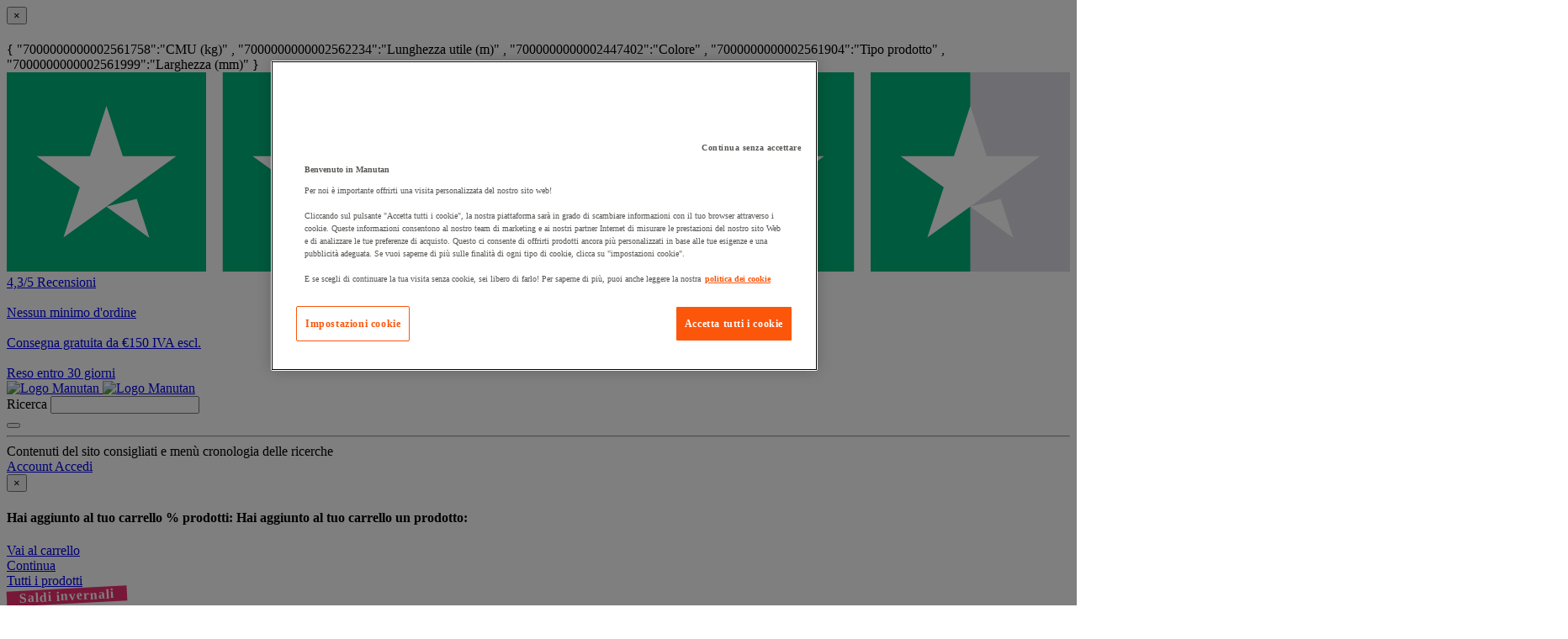

--- FILE ---
content_type: application/javascript; charset=UTF-8
request_url: https://www.googletagmanager.com/gtm.js?id=GTM-P9G4S2R
body_size: 183556
content:

// Copyright 2012 Google Inc. All rights reserved.
 
 (function(w,g){w[g]=w[g]||{};
 w[g].e=function(s){return eval(s);};})(window,'google_tag_manager');
 
(function(){

var data = {
"resource": {
  "version":"451",
  
  "macros":[{"function":"__e"},{"function":"__jsm","vtp_javascript":["template","(function(){for(var b=!1,a=0;a\u003Cwindow.dataLayer.length;a++)if(\"gtm.load\"==window.dataLayer[a].event)b=!0;else if(\"page_view\"==window.dataLayer[a].event\u0026\u00261==b)return!0;return!1})();"]},{"function":"__k","vtp_decodeCookie":true,"vtp_name":"OptanonConsent"},{"function":"__v","vtp_dataLayerVersion":2,"vtp_setDefaultValue":false,"vtp_name":"OnetrustActiveGroups"},{"function":"__jsm","vtp_javascript":["template","(function(){var b=",["escape",["macro",2],8,16],",a=",["escape",["macro",3],8,16],";if(void 0!=a\u0026\u0026void 0==b)return 0\u003C=a.indexOf(\"C0002\")?!0:!1;if(void 0==a\u0026\u0026void 0!=b)return 0\u003C=b.indexOf(\"C0002:1\")?!0:!1;if(void 0!=a\u0026\u0026void 0!=b)return 0\u003C=a.indexOf(\"C0002\")?!0:!1;if(void 0==a\u0026\u0026void 0==b)return!1})();"]},{"function":"__v","vtp_dataLayerVersion":2,"vtp_setDefaultValue":false,"vtp_name":"page_type"},{"function":"__v","vtp_dataLayerVersion":2,"vtp_setDefaultValue":false,"vtp_name":"page_title"},{"function":"__v","vtp_dataLayerVersion":2,"vtp_setDefaultValue":false,"vtp_name":"environment"},{"function":"__v","vtp_dataLayerVersion":2,"vtp_setDefaultValue":false,"vtp_name":"language"},{"function":"__v","vtp_dataLayerVersion":2,"vtp_setDefaultValue":false,"vtp_name":"country"},{"function":"__v","vtp_dataLayerVersion":2,"vtp_setDefaultValue":false,"vtp_name":"store_id"},{"function":"__v","vtp_dataLayerVersion":2,"vtp_setDefaultValue":false,"vtp_name":"user_status"},{"function":"__v","vtp_dataLayerVersion":2,"vtp_setDefaultValue":false,"vtp_name":"page_bread_crumb_path"},{"function":"__v","vtp_dataLayerVersion":2,"vtp_setDefaultValue":false,"vtp_name":"user_id"},{"function":"__v","vtp_dataLayerVersion":2,"vtp_setDefaultValue":false,"vtp_name":"erp_id"},{"function":"__v","vtp_dataLayerVersion":2,"vtp_setDefaultValue":false,"vtp_name":"organization_id"},{"function":"__v","vtp_dataLayerVersion":2,"vtp_setDefaultValue":false,"vtp_name":"page_type_product_type"},{"function":"__v","vtp_dataLayerVersion":2,"vtp_setDefaultValue":false,"vtp_name":"customer_company"},{"function":"__u","vtp_component":"HOST","vtp_enableMultiQueryKeys":false,"vtp_enableIgnoreEmptyQueryParam":false},{"function":"__remm","vtp_setDefaultValue":false,"vtp_input":["macro",18],"vtp_fullMatch":true,"vtp_replaceAfterMatch":true,"vtp_ignoreCase":true,"vtp_map":["list",["map","key","www.manutan.fr","value","G-9TDYQ1KVDR"],["map","key","www.manutan.be","value","G-P0QLECXMV6"],["map","key","www.casalsport.com","value","G-B4VHPEG0M0"],["map","key","www.manutan.ch","value","G-5Z15FRFLLP"],["map","key","www.ikaros.net","value","G-L5F5X63J99"],["map","key","www.ikaros.fi","value","G-CXWPNKP3PE"],["map","key","www.manutan.it","value","G-SXQ5H9CE0Z"],["map","key","www.manutan.pt","value","G-8K5NNNZEP8"],["map","key","www.manutan.es","value","G-HK8FL242DN"],["map","key","www.manutan.cz","value","G-V45WVH9H0W"],["map","key","www.manutan.hu","value","G-5X90TPQ3V1"],["map","key","www.manutan.nl","value","G-QTJW8HRYRQ"],["map","key","www.manutan.sk","value","G-Q3MEF2G027"],["map","key","www.manutan.de","value","G-XXCFX1M9D4"],["map","key","www.manutan.pl","value","G-XV1ECVKXDF"],["map","key","www.manutan.ie","value","G-VBKG0YN51Z"],["map","key","www.manutan.co.uk","value","G-DKD15TFPZK"],["map","key","www.rapidracking.com","value","G-69MBLM764X"],["map","key","www.witre.dk","value","G-2GYH2YEFW2"],["map","key","www.witre.fi","value","G-CMR4VGQWCG"],["map","key","www.witre.no","value","G-S5761KEKRZ"],["map","key","www.witre.se","value","G-Z9TZ6HF7ZS"],["map","key","(uat|int|sbx)-wcs8(.*).fr","value","G-HDF1CFFVT8"],["map","key","(uat|int|sbx)-wcs8(.*).be","value","G-96GE39TM2Q"],["map","key","(uat|int|sbx)-wcs8(.*).casalsport.com","value","G-N3FLC0WZ4T"],["map","key","(uat|int|sbx)-wcs8(.*).ch","value","G-DSPNLV1VRP"],["map","key","(uat|int|sbx)-wcs8(.*).pl","value","G-1416LN33L3"],["map","key","(uat|int|sbx)-wcs8(.*).ikaros.net","value","G-XYRXHGEDMH"],["map","key","(uat|int|sbx)-wcs8(.*).it","value","G-Q1ET70SNZC"],["map","key","(uat|int|sbx)-wcs8(.*).cz","value","G-KQM3P5PTEG"],["map","key","(uat|int|sbx)-wcs8(.*).es","value","G-TX4VBQPHZM"],["map","key","(uat|int|sbx)-wcs8(.*).de","value","G-7HT15KT32E"],["map","key","(uat|int|sbx)-wcs8(.*).pt","value","G-FECF95KXMV"],["map","key","(uat|int|sbx)-wcs8(.*).nl","value","G-XM60ZYG7VG"],["map","key","(uat|int|sbx)-wcs8(.*).co.uk","value","G-H02W7ZZ90G"],["map","key","(uat|int|sbx)-wcs8(.*).witre.fi","value","G-55YZFTCE9E"],["map","key","(uat|int|sbx)-wcs8(.*).hu","value","G-MMVW2ZCF1K"],["map","key","(uat|int|sbx)-wcs8(.*).witre.dk","value","G-MBH67LLCP8"],["map","key","(uat|int|sbx)-wcs8(.*).sk","value","G-DVJEYCFSNK"],["map","key","(uat|int|sbx)-wcs8(.*).rapidracking.com","value","G-T601J2XGZ1"],["map","key","(uat|int|sbx)-wcs8(.*).ie","value","G-ERDPY8G91Q"],["map","key","(uat|int|sbx)-wcs8(.*).witre.se","value","G-QEH3J6F385"],["map","key","(uat|int|sbx)-wcs8(.*).witre.no","value","G-125YQCVR8M"]]},{"function":"__v","vtp_dataLayerVersion":2,"vtp_setDefaultValue":false,"vtp_name":"language_selected"},{"function":"__v","vtp_dataLayerVersion":2,"vtp_setDefaultValue":false,"vtp_name":"top_category"},{"function":"__v","vtp_dataLayerVersion":2,"vtp_setDefaultValue":false,"vtp_name":"cta_label"},{"function":"__v","vtp_dataLayerVersion":2,"vtp_setDefaultValue":false,"vtp_name":"step_name"},{"function":"__v","vtp_dataLayerVersion":2,"vtp_setDefaultValue":false,"vtp_name":"item_mig"},{"function":"__v","vtp_dataLayerVersion":2,"vtp_setDefaultValue":false,"vtp_name":"item_id"},{"function":"__v","vtp_dataLayerVersion":2,"vtp_setDefaultValue":false,"vtp_name":"item_mig_source"},{"function":"__v","vtp_dataLayerVersion":2,"vtp_setDefaultValue":false,"vtp_name":"item_id_source"},{"function":"__v","vtp_dataLayerVersion":2,"vtp_setDefaultValue":false,"vtp_name":"type"},{"function":"__v","vtp_dataLayerVersion":2,"vtp_setDefaultValue":false,"vtp_name":"picto_position"},{"function":"__v","vtp_dataLayerVersion":2,"vtp_setDefaultValue":false,"vtp_name":"source_position"},{"function":"__v","vtp_dataLayerVersion":2,"vtp_setDefaultValue":false,"vtp_name":"sort_type"},{"function":"__v","vtp_dataLayerVersion":2,"vtp_setDefaultValue":false,"vtp_name":"mig_list"},{"function":"__v","vtp_dataLayerVersion":2,"vtp_setDefaultValue":false,"vtp_name":"attribute"},{"function":"__v","vtp_dataLayerVersion":2,"vtp_setDefaultValue":false,"vtp_name":"results"},{"function":"__v","vtp_dataLayerVersion":2,"vtp_setDefaultValue":false,"vtp_name":"search_term"},{"function":"__v","vtp_dataLayerVersion":2,"vtp_setDefaultValue":false,"vtp_name":"engine_type"},{"function":"__v","vtp_dataLayerVersion":2,"vtp_setDefaultValue":false,"vtp_name":"execution_time"},{"function":"__v","vtp_dataLayerVersion":2,"vtp_setDefaultValue":false,"vtp_name":"results_type"},{"function":"__v","vtp_dataLayerVersion":2,"vtp_setDefaultValue":false,"vtp_name":"suggested_term"},{"function":"__v","vtp_dataLayerVersion":2,"vtp_setDefaultValue":false,"vtp_name":"type_term"},{"function":"__v","vtp_dataLayerVersion":2,"vtp_setDefaultValue":false,"vtp_name":"login_type"},{"function":"__v","vtp_dataLayerVersion":2,"vtp_setDefaultValue":false,"vtp_name":"login_location"},{"function":"__v","vtp_dataLayerVersion":2,"vtp_setDefaultValue":false,"vtp_name":"customer_type"},{"function":"__v","vtp_dataLayerVersion":2,"vtp_setDefaultValue":false,"vtp_name":"reset_type"},{"function":"__v","vtp_dataLayerVersion":2,"vtp_setDefaultValue":false,"vtp_name":"item_list_name"},{"function":"__v","vtp_dataLayerVersion":2,"vtp_setDefaultValue":false,"vtp_name":"number_product"},{"function":"__v","vtp_dataLayerVersion":2,"vtp_setDefaultValue":false,"vtp_name":"page_index"},{"function":"__v","vtp_dataLayerVersion":2,"vtp_setDefaultValue":false,"vtp_name":"facet_name"},{"function":"__v","vtp_dataLayerVersion":2,"vtp_setDefaultValue":false,"vtp_name":"facet_value"},{"function":"__v","vtp_dataLayerVersion":2,"vtp_setDefaultValue":false,"vtp_name":"carousel_name"},{"function":"__v","vtp_dataLayerVersion":2,"vtp_setDefaultValue":false,"vtp_name":"page_subtype"},{"function":"__v","vtp_dataLayerVersion":2,"vtp_setDefaultValue":false,"vtp_name":"ecommerce.checkout_step"},{"function":"__v","vtp_dataLayerVersion":2,"vtp_setDefaultValue":false,"vtp_name":"Sha256_email_address"},{"function":"__v","vtp_dataLayerVersion":2,"vtp_setDefaultValue":false,"vtp_name":"action_wishlist"},{"function":"__v","vtp_dataLayerVersion":2,"vtp_setDefaultValue":false,"vtp_name":"quotation_step"},{"function":"__v","vtp_dataLayerVersion":2,"vtp_setDefaultValue":false,"vtp_name":"quotation_id"},{"function":"__v","vtp_dataLayerVersion":2,"vtp_setDefaultValue":false,"vtp_name":"person_city"},{"function":"__v","vtp_dataLayerVersion":2,"vtp_setDefaultValue":false,"vtp_name":"person_zipcode"},{"function":"__v","vtp_dataLayerVersion":2,"vtp_setDefaultValue":false,"vtp_name":"error_detail"},{"function":"__v","vtp_dataLayerVersion":2,"vtp_setDefaultValue":false,"vtp_name":"component"},{"function":"__v","vtp_dataLayerVersion":2,"vtp_setDefaultValue":false,"vtp_name":"item_selected"},{"function":"__remm","vtp_setDefaultValue":true,"vtp_input":["macro",2],"vtp_fullMatch":true,"vtp_replaceAfterMatch":true,"vtp_defaultValue":"denied","vtp_ignoreCase":true,"vtp_map":["list",["map","key",".*C0004:1.*","value","granted"]]},{"function":"__remm","vtp_setDefaultValue":true,"vtp_input":["macro",2],"vtp_fullMatch":true,"vtp_replaceAfterMatch":true,"vtp_defaultValue":"denied","vtp_ignoreCase":true,"vtp_map":["list",["map","key",".*C0002:1.*","value","granted"]]},{"function":"__v","vtp_dataLayerVersion":2,"vtp_setDefaultValue":false,"vtp_name":"change_invoice_address"},{"function":"__v","vtp_dataLayerVersion":2,"vtp_setDefaultValue":false,"vtp_name":"options_quotation"},{"function":"__v","vtp_dataLayerVersion":2,"vtp_setDefaultValue":false,"vtp_name":"data.metric_rating"},{"function":"__v","vtp_dataLayerVersion":2,"vtp_setDefaultValue":false,"vtp_name":"data.metric_inp_value"},{"function":"__v","vtp_dataLayerVersion":2,"vtp_setDefaultValue":false,"vtp_name":"data.metric_inp_event_target"},{"function":"__v","vtp_dataLayerVersion":2,"vtp_setDefaultValue":false,"vtp_name":"data.metric_inp_event_type"},{"function":"__v","vtp_dataLayerVersion":2,"vtp_setDefaultValue":false,"vtp_name":"data.metric_inp_load_state"},{"function":"__v","vtp_dataLayerVersion":2,"vtp_setDefaultValue":false,"vtp_name":"data.metric_inp_start_time"},{"function":"__v","vtp_dataLayerVersion":2,"vtp_setDefaultValue":false,"vtp_name":"data.metric_inp_processing_start"},{"function":"__v","vtp_dataLayerVersion":2,"vtp_setDefaultValue":false,"vtp_name":"data.metric_inp_processing_end"},{"function":"__v","vtp_dataLayerVersion":2,"vtp_setDefaultValue":false,"vtp_name":"data.metric_inp_duration"},{"function":"__v","vtp_dataLayerVersion":2,"vtp_setDefaultValue":false,"vtp_name":"data.metric_inp_interaction_id"},{"function":"__jsm","vtp_javascript":["template","(function(){if(window.performance\u0026\u0026window.performance.timing){var a=window.performance.timing,b=a.loadEventEnd-a.navigationStart;b\u003C0\u0026\u0026(b=Date.now()-a.navigationStart);return b}return-1})();"]},{"function":"__v","vtp_dataLayerVersion":2,"vtp_setDefaultValue":false,"vtp_name":"rate_review"},{"function":"__smm","vtp_setDefaultValue":true,"vtp_input":["macro",18],"vtp_defaultValue":"false","vtp_map":["list",["map","key","uat-wcs8.manutan.it","value","575396o4"],["map","key","uat-wcs8.manutan.co.uk","value","lw15oy7k"],["map","key","www.witre.se","value","5wvmdx2w"],["map","key","www.witre.dk","value","p7jov90w"],["map","key","www.witre.no","value","v7nv8v2w"],["map","key","www.witre.fi","value","g4dgl984"],["map","key","uat-wcs8.manutan.ch","value","94gx1607"],["map","key","uat-wcs8.rapidracking.com","value","v7ndmp8w"],["map","key","uat-wcs8.manutan.cz","value","p7j2gpp4"],["map","key","uat-wcs8.manutan.sk","value","g4dznx3w"],["map","key","uat-wcs8.manutan.hu","value","pwp02g54"],["map","key","uat-wcs8.manutan.pl","value","3w0nkgp4"],["map","key","uat-wcs8.manutan.fr","value","p43pzmrw"],["map","key","uat-wcs8.manutan.nl","value","d7opm824"],["map","key","uat-wcs8.manutan.be","value","p4rlmgd4"],["map","key","uat-wcs8.manutan.pt","value","z4qlmgow"],["map","key","uat-wcs8.manutan.es","value","k4ylngr7"],["map","key","uat-wcs8.manutan.de","value","5wvln6g4"],["map","key","uat-wcs8.casalsport.com","value","e4zlnkxw"],["map","key","www.manutan.ch","value","94gx1607"],["map","key","www.manutan.it","value","575396o4"],["map","key","www.manutan.es","value","k4ylngr7"],["map","key","www.manutan.pt","value","z4qlmgow"],["map","key","www.manutan.nl","value","d7opm824"],["map","key","www.manutan.be","value","p4rlmgd4"],["map","key","www.manutan.de","value","5wvln6g4"],["map","key","www.rapidracking.com","value","v7ndmp8w"],["map","key","www.manutan.co.uk","value","lw15oy7k"],["map","key","www.manutan.sk","value","g4dznx3w"],["map","key","www.manutan.cz","value","p7j2gpp4"],["map","key","www.manutan.hu","value","pwp02g54"],["map","key","www.manutan.pl","value","3w0nkgp4"],["map","key","www.casalsport.com","value","e4zlnkxw"],["map","key","www.manutan.fr","value","p43pzmrw"]]},{"function":"__v","vtp_name":"gtm.triggers","vtp_dataLayerVersion":2,"vtp_setDefaultValue":true,"vtp_defaultValue":""},{"function":"__jsm","vtp_javascript":["template","(function(){var b=",["escape",["macro",2],8,16],",a=",["escape",["macro",3],8,16],";if(void 0!=a\u0026\u0026void 0==b)return 0\u003C=a.indexOf(\"C0003\")?!0:!1;if(void 0==a\u0026\u0026void 0!=b)return 0\u003C=b.indexOf(\"C0003:1\")?!0:!1;if(void 0!=a\u0026\u0026void 0!=b)return 0\u003C=a.indexOf(\"C0003\")?!0:!1;if(void 0==a\u0026\u0026void 0==b)return!1})();"]},{"function":"__v","vtp_dataLayerVersion":2,"vtp_setDefaultValue":false,"vtp_name":"recos.action_id"},{"function":"__v","vtp_dataLayerVersion":2,"vtp_setDefaultValue":false,"vtp_name":"recos.reco_id"},{"function":"__v","vtp_dataLayerVersion":2,"vtp_setDefaultValue":false,"vtp_name":"recos.reco_name"},{"function":"__v","vtp_dataLayerVersion":2,"vtp_setDefaultValue":false,"vtp_name":"recos.item_id"},{"function":"__v","vtp_dataLayerVersion":2,"vtp_setDefaultValue":false,"vtp_name":"recos.item_ids"},{"function":"__v","vtp_dataLayerVersion":2,"vtp_setDefaultValue":false,"vtp_name":"recos.debug_mode"},{"function":"__v","vtp_dataLayerVersion":2,"vtp_setDefaultValue":false,"vtp_name":"eligible_discount"},{"function":"__v","vtp_dataLayerVersion":2,"vtp_setDefaultValue":false,"vtp_name":"optanonAction"},{"function":"__jsm","vtp_javascript":["template","(function(){var a=",["escape",["macro",88],8,16],";return\"Preferences Save Settings\"==a||\"Banner Accept Cookies\"==a||\"Preferences Allow All\"==a?!0:!1})();"]},{"function":"__v","vtp_dataLayerVersion":2,"vtp_setDefaultValue":false,"vtp_name":"PageType"},{"function":"__smm","vtp_setDefaultValue":false,"vtp_input":["macro",18],"vtp_map":["list",["map","key","www.manutan.fr","value","GTM-P39MMQZ"],["map","key","www.manutan.be","value","GTM-P4TSRB"],["map","key","www.casalsport.com","value","GTM-TV7HZ7T"],["map","key","www.manutan.ch","value","GTM-WQL7FZ"],["map","key","www.ikaros.net","value","GTM-PNVJQ88"],["map","key","www.key.co.uk","value","GTM-NLXHVZ"],["map","key","www.keyonline.ie","value","GTM-KFWK3W"],["map","key","www.manutan.it","value","GTM-TBGJDR"],["map","key","www.manutan.pt","value","GTM-MW4PGN"],["map","key","www.manutan.es","value","GTM-MQXN7W"],["map","key","www.manutan.cz","value","GTM-T8V925"],["map","key","www.manutan.hu","value","GTM-TH4W8Q"],["map","key","www.manutan.nl","value","GTM-W89F9J"],["map","key","www.manutan.pl","value","GTM-MN69CF"],["map","key","www.manutanromania.ro","value","GTM-NLKG4GQ"],["map","key","www.manutan.sk","value","GTM-T7MP9C"],["map","key","www.manutan.de","value","GTM-KBRLGR"],["map","key","www.rapidracking.com","value","GTM-N4ZQ3V"],["map","key","www.witre.dk","value","GTM-NMXQNH"],["map","key","www.witre.fi","value","GTM-52M8DR"],["map","key","www.witre.no","value","GTM-5MRXBF"],["map","key","www.witre.se","value","GTM-5XBJF7"],["map","key","uat-wcs8.manutan.fr","value","GTM-P39MMQZ"],["map","key","uat-wcs8.manutan.nl","value","GTM-W89F9J"],["map","key","uat-wcs8.manutan.be","value","GTM-P4TSRB"],["map","key","uat-wcs8.manutan.ch","value","GTM-WQL7FZ"],["map","key","uat-wcs8.ikaros.net","value","GTM-PNVJQ88"],["map","key","uat-wcs8.casalsport.com","value","GTM-TV7HZ7T"],["map","key","uat-wcs8.key.co.uk","value","GTM-NLXHVZ"],["map","key","uat-wcs8.keyonline.ie","value","GTM-KFWK3W"],["map","key","uat-wcs8.manutan.it","value","GTM-TBGJDR"],["map","key","uat-wcs8.manutan.pt","value","GTM-MW4PGN"],["map","key","uat-wcs8.manutan.es","value","GTM-MQXN7W"],["map","key","uat-wcs8.manutan.cz","value","GTM-T8V925"],["map","key","uat-wcs8.manutan.hu","value","GTM-TH4W8Q"],["map","key","uat-wcs8.manutan.pl","value","GTM-MN69CF"],["map","key","uat-wcs8.manutan.sk","value","GTM-T7MP9C"],["map","key","uat-wcs8.manutan.de","value","GTM-KBRLGR"],["map","key","uat-wcs8.rapidracking.com","value","GTM-N4ZQ3V"],["map","key","uat-wcs8.witre.dk","value","GTM-NMXQNH"],["map","key","uat-wcs8.witre.fi","value","GTM-52M8DR"],["map","key","uat-wcs8.witre.no","value","GTM-5MRXBF"],["map","key","uat-wcs8.witre.se","value","GTM-5XBJF7"],["map","key","ikaros.net","value","GTM-PNVJQ88"],["map","key","www.manutan.co.uk","value","GTM-NLXHVZ"],["map","key","www.manutan.ie","value","GTM-KFWK3W"],["map","key","uat-wcs8.manutan.co.uk","value","GTM-NLXHVZ"],["map","key","uat-wcs8.manutan.ie","value","GTM-KFWK3W"],["map","key","savinside.manutan.com","value","GTM-WTJ2RKB"],["map","key","www.ikaros.fi","value","GTM-5XFF5WW"],["map","key","uat-wcs8.ikaros.fi","value","GTM-5XFF5WW"],["map","key","punchout.manutan.nl","value","GTM-W89F9J"],["map","key","punchout.manutan.be","value","GTM-P4TSRB"],["map","key","punchout.manutan.de","value","GTM-KBRLGR"],["map","key","punchout.manutan.it","value","GTM-TBGJDR"],["map","key","punchout.manutan.fr","value","GTM-P39MMQZ"],["map","key","punchout.witre.se","value","GTM-5XBJF7"],["map","key","punchout.witre.fi","value","GTM-52M8DR"],["map","key","punchout.witre.no","value","GTM-5MRXBF"],["map","key","punchout.witre.dk","value","GTM-NMXQNH"],["map","key","punchout.manutan.cz","value","GTM-T8V925"],["map","key","punchout.manutan.hu","value","GTM-TH4W8Q"],["map","key","punchout.manutan.pl","value","GTM-MN69CF"],["map","key","punchout.manutan.sk","value","GTM-T7MP9C"]]},{"function":"__v","vtp_dataLayerVersion":2,"vtp_setDefaultValue":false,"vtp_name":"UserId"},{"function":"__smm","vtp_setDefaultValue":true,"vtp_input":["macro",18],"vtp_defaultValue":"false","vtp_map":["list",["map","key","www.manutan.de","value","9384"],["map","key","www.manutan.hu","value","9389"],["map","key","www.manutan.sk","value","9390"],["map","key","www.manutan.co.uk","value","9391"],["map","key","www.rapidracking.com","value","9392"],["map","key","www.witre.dk","value","9394"],["map","key","www.witre.fi","value","9395"],["map","key","www.witre.no","value","9396"],["map","key","www.ikaros.net","value","9398"],["map","key","www.casalsport.com","value","9401"],["map","key","www.manutan-collectivites.fr","value","9402"],["map","key","www.pichon.fr","value","9403"],["map","key","www.witre.se","value","9397"],["map","key","www.ikaros.fi","value","9400"],["map","key","www.manutan.cz","value","7716"],["map","key","www.manutan.pl","value","7812"],["map","key","www.manutan.fr","value","1657"],["map","key","www.manutan.nl","value","1653"],["map","key","www.manutan.be","value","1654"],["map","key","www.manutan.es","value","7459"],["map","key","www.manutan.pt","value","7301"],["map","key","www.manutan.it","value","7706"],["map","key","www.manutan.ch","value","7707"],["map","key","uat-wcs8.manutan.fr","value","1657"]]},{"function":"__jsm","vtp_javascript":["template","(function(){return location.host.replace(\"www.\",\"\")})();"]},{"function":"__smm","vtp_setDefaultValue":true,"vtp_input":["macro",18],"vtp_defaultValue":"false","vtp_map":["list",["map","key","www.manutan.de","value",""],["map","key","www.witre.dk","value",""],["map","key","www.witre.fi","value",""],["map","key","www.witre.no","value",""],["map","key","www.witre.se","value",""],["map","key","www.manutan.fr","value",""],["map","key","www.manutan.nl","value",""],["map","key","www.manutan.be","value",""],["map","key","www.manutan.es","value",""],["map","key","www.manutan.pt","value",""],["map","key","www.manutan.it","value",""],["map","key","www.manutan.ch","value",""],["map","key","www.rapidracking.com","value",""],["map","key","www.manutan.co.uk","value",""],["map","key","www.manutan.pl","value",""],["map","key","www.manutan.sk","value",""],["map","key","www.manutan.hu","value",""],["map","key","www.manutan.cz","value",""]]},{"function":"__v","vtp_dataLayerVersion":2,"vtp_setDefaultValue":false,"vtp_name":"ProductMig"},{"function":"__remm","vtp_setDefaultValue":true,"vtp_input":["macro",96],"vtp_fullMatch":true,"vtp_replaceAfterMatch":false,"vtp_ignoreCase":false,"vtp_defaultValue":"false","vtp_map":["list",["map","key","MIG358434","value","5354970|A016685"],["map","key","MIG434684","value","8206954|A015702|60896"],["map","key","MIG2170917","value","8927471|A131666|31141"],["map","key","MIG2170916","value","2256075|A131660"],["map","key","MIG1977354","value","2739808|A107124|92032115"],["map","key","MIG364200","value","3222331|A020061|17070005"],["map","key","MIG2395952","value","5664276|A154374|14367"],["map","key","MIG1817229","value","9216479|A107126"],["map","key","MIG2395977","value","3949294|A154379|14443"],["map","key","MIG2533180","value","3878514|A170145|79708"],["map","key","MIG12835592","value","1546523|A916256"],["map","key","MIG2235135","value","603015101|A147938"],["map","key","MIG2377385","value","446228414|A153571"],["map","key","MIG3120513","value","3949294|1500006"],["map","key","MIG2627437","value","3190947|880348"],["map","key","MIG10477510","value","7231908|A910531"],["map","key","MIG10701376","value","9981484|A910714"],["map","key","MIG11617042|MIG2620824","value","1371595|A040315|1652088"],["map","key","MIG11924151","value","4979221|A884936"],["map","key","MIG11928575","value","3520079|A884937"],["map","key","MIG11928974","value","8880579|A884940"],["map","key","MIG11930544","value","8170194|A884944"],["map","key","MIG11974183","value","2408451|A910781"],["map","key","MIG12831301","value","4315960|A916253"],["map","key","MIG12832469","value","4403976|A916254"],["map","key","MIG12834017","value","288278774|A916255"],["map","key","MIG12835592","value","1546523|A916256"],["map","key","MIG1300009","value","8859654|A065774"],["map","key","MIG13293772","value","332635058|A920410"],["map","key","MIG1416196","value","652643345|A037389"],["map","key","MIG1428675","value","981931385|A068361"],["map","key","MIG150417","value","524065396|A104340"],["map","key","MIG15835323","value","869556392|A920855"],["map","key","MIG16030092","value","133711282|A928916"],["map","key","MIG16145384","value","908557545|A928804"],["map","key","MIG16475063","value","7408895|A884946"],["map","key","MIG16475100","value","9007102|A884947"],["map","key","MIG16475123","value","4333143|A884949"],["map","key","MIG16594209","value","145208583|A921590"],["map","key","MIG17329393","value","2868227|A938042"],["map","key","MIG17330466","value","5460166|A938041"],["map","key","MIG17949349","value","714105845|A950369"],["map","key","MIG18044752","value","3266260|A952363\/9003273|A952365\/9907544|A952364\/3345375|A952366"],["map","key","MIG1812064","value","7876129|A106902"],["map","key","MIG1812076","value","8749327|A106639"],["map","key","MIG1812090","value","776916588|A106916\/444237286|A106917\/444237286|A106917"],["map","key","MIG1812092","value","996960381|A106918"],["map","key","MIG1812102|MIG2620777","value","255243201|A106919|1650978"],["map","key","MIG1812105","value","545668456|A106923"],["map","key","MIG1812118","value","841508090|A106931\/114917364|A106934"],["map","key","MIG1812122","value","391420360|A106933\/275122517|A106936"],["map","key","MIG1812124","value","981927483|A106932\/802835909|A106935"],["map","key","MIG1812136|MIG7300973","value","248669152|A106645|1503169"],["map","key","MIG1812139|MIG4363734","value","6553382|A106648|151375"],["map","key","MIG1812146","value","1770752|A106700\/732231936|A106699"],["map","key","MIG1812146|MIG2620684","value","1770752|A106700\/732231936|A106699|150376"],["map","key","MIG1812156|MIG2620669","value","4383186|A106676|150317"],["map","key","MIG1812469","value","2240970|A106970"],["map","key","MIG1812505|MIG4400315","value","672677183|A141373|151325"],["map","key","MIG1812513","value","1425108|A106953"],["map","key","MIG1812514|MIG4400314","value","8464563|A141378|151330"],["map","key","MIG1812516","value","6565602|A106961\/600311158|A106958\/510985543|A106962"],["map","key","MIG1812517","value","7159857|A106959\/354891895|A106957\/959331785|A106960"],["map","key","MIG1812524","value","9410872|A106748"],["map","key","MIG1812525","value","366998483|A106751"],["map","key","MIG1812680","value","480092090|A106772"],["map","key","MIG1812694","value","552839226|A106787\/251043245|A106788"],["map","key","MIG1812697","value","318442182|A106796"],["map","key","MIG1812708|MIG3120518","value","5251820|A106813|1500011"],["map","key","MIG1812720","value","783035268|A106828"],["map","key","MIG1812752","value","328232938|A106984"],["map","key","MIG1812953","value","750744989|A106864"],["map","key","MIG1812971","value","344568873|A106887"],["map","key","MIG1817213","value","5622856|A107123"],["map","key","MIG1839693","value","727747212|A105598"],["map","key","MIG1840571","value","4176439|A106963"],["map","key","MIG1848888","value","2855364|A106593"],["map","key","MIG1980101","value","1148655|A127061"],["map","key","MIG1983898|MIG2624845","value","1997551|A127127|150200\/1753986|A127128|150201\/3180216|A127129|150202\/1495578|A127130|150203\/2285831|A127131|150204\/2040541|A127132|150205"],["map","key","MIG1983899|MIG2624852","value","1252133|A127133|150216"],["map","key","MIG1988748","value","2953949|A120899"],["map","key","MIG2055296","value","7756112|A128920"],["map","key","MIG2055490","value","7961635|A128921\/1039428|A128922"],["map","key","MIG2067376|MIG6033359","value","4244365|A135790|1502226"],["map","key","MIG2077618","value","2701223|A132908"],["map","key","MIG2083039","value","771891860|A128621"],["map","key","MIG2083040","value","275191130|A128635"],["map","key","MIG2083044","value","427591641|A128643"],["map","key","MIG2086246","value","915150118|A127981"],["map","key","MIG2106387","value","7958432|A131467"],["map","key","MIG2107884|MIG2623316","value","7120556|A133448|159141"],["map","key","MIG2107887|MIG2623318","value","8698772|A133451|159145"],["map","key","MIG2107888","value","628058452|A133452"],["map","key","MIG2107889","value","205067512|A133453"],["map","key","MIG2107890","value","495431323|A133454"],["map","key","MIG2129811","value","990305605|A134622"],["map","key","MIG2144619","value","7887930|A135378"],["map","key","MIG2144632","value","5378194|A135373"],["map","key","MIG2150212","value","1174081|A135637\/5254579|A044855"],["map","key","MIG2155131|MIG2625200","value","9771212|A135726|1652200"],["map","key","MIG2159821","value","307904153|A136010"],["map","key","MIG2159823","value","973885585|A136015"],["map","key","MIG2159831","value","501422315|A136027"],["map","key","MIG2159840","value","275032569|A136036"],["map","key","MIG2166762","value","756511284|A136166"],["map","key","MIG2166766","value","689625479|A136167"],["map","key","MIG2166768","value","9080163|A136168"],["map","key","MIG2209024","value","961756149|A140419"],["map","key","MIG2209035|MIG2624908","value","3687199|A140547|150485"],["map","key","MIG22153947","value","4857241|A264356\/2047632|A264357\/8822238|A264355\/3366145|A462068"],["map","key","MIG2217808","value","575323806|A140797"],["map","key","MIG2217859","value","740054205|A140807"],["map","key","MIG2217864","value","821722875|A140823"],["map","key","MIG2222124|MIG2625325","value","4169446|A140886|1655320"],["map","key","MIG2222280","value","6321772|A012490"],["map","key","MIG2223293","value","8792081|A140794"],["map","key","MIG2228565|MIG2620673","value","3065590|A106701|150333\/192039518|A106702|150334"],["map","key","MIG2233689|MIG2624911","value","2236850|A135357|150501"],["map","key","MIG2235112","value","938182577|A147961"],["map","key","MIG2235114","value","570392975|A147969"],["map","key","MIG2235118","value","4291816|A147981"],["map","key","MIG2235121","value","420980280|A147985"],["map","key","MIG2235126","value","6895719|A147952\/959518262|A148002\/959518262|A148002"],["map","key","MIG2235135","value","603015101|A147938"],["map","key","MIG2235140","value","150932369|A147924"],["map","key","MIG2235142","value","759910764|A147932"],["map","key","MIG2237109|MIG2624889","value","2485214|A145342|150280\/2368824|A145341|150279"],["map","key","MIG2238763","value","904619118|A140815"],["map","key","MIG2259697","value","1949680|A148187"],["map","key","MIG2262603|MIG2624975","value","9223144|A148105|150673"],["map","key","MIG2262679","value","930545695|A148300"],["map","key","MIG2262683","value","764620754|A148295"],["map","key","MIG2262687","value","20212005|A148286"],["map","key","MIG2262689","value","833113985|A148301"],["map","key","MIG2264434|MIG4058186","value","2630862|A148388|"],["map","key","MIG2271465","value","4671777|A149326"],["map","key","MIG2273956","value","3524206|A149329"],["map","key","MIG2277466","value","250603175|A149196"],["map","key","MIG2277470","value","6288344|A149197"],["map","key","MIG2277492","value","614110135|A149212"],["map","key","MIG2278622|MIG2624755","value","120625508|A149160|1501074"],["map","key","MIG2278638","value","559791103|A149153"],["map","key","MIG2278640","value","610671279|A149166"],["map","key","MIG2278652","value","451314876|A149176"],["map","key","MIG2278655|MIG2624898","value","7283985|A149183|150391"],["map","key","MIG2278657|MIG20925665","value","3248966|A149186|1505645"],["map","key","MIG2278661","value","2877081|A149187"],["map","key","MIG2278663|MIG2624759","value","2891884|A149188|1501081"],["map","key","MIG2278665|MIG2624758","value","2123941|A149185|1501080"],["map","key","MIG2279571","value","795505171|A149219"],["map","key","MIG2279598","value","5765678|A149220"],["map","key","MIG2279635","value","616975065|A149240"],["map","key","MIG2282403|MIG2624774","value","777329292|A149736|1501101"],["map","key","MIG2284244","value","1382885|A151183"],["map","key","MIG2322445|MIG3229058","value","9485171|A150236|1652229"],["map","key","MIG2328032","value","835108017|A136625"],["map","key","MIG2328510","value","654181714|A129656"],["map","key","MIG2328553","value","209385060|A136623"],["map","key","MIG2328685","value","464017725|A129695"],["map","key","MIG2330456|MIG2625014","value","7892816|A148114|150990"],["map","key","MIG2368010","value","929021159|A154576"],["map","key","MIG2368030|MIG3403268","value","9683752|A154586|1500025"],["map","key","MIG2369353","value","3190947|A032177"],["map","key","MIG2376019","value","379966916|A154601"],["map","key","MIG2377385","value","446228414|A153571"],["map","key","MIG2377387","value","403568310|A153565"],["map","key","MIG23784142","value","7359814|A963753"],["map","key","MIG23784586","value","6516524|A963758\/4781096|A963759"],["map","key","MIG23784586","value","6516524|A963758\/4781096|A963759"],["map","key","MIG23907458","value","785899830|A963742"],["map","key","MIG2395950|MIG3120508","value","4760280|A154373|1500001"],["map","key","MIG2395975|MIG3120512","value","3548907|A154378|1500005"],["map","key","MIG2395986","value","2953040|A154381"],["map","key","MIG2416371","value","7326685|A158795\/3221060|A158789\/7016953|A158786"],["map","key","MIG2417919","value","1216319|A154571\/638365873|A154563\/920839860|A154562"],["map","key","MIG2428377","value","625187685|A158996"],["map","key","MIG2429345","value","5344361|A145343"],["map","key","MIG2429814","value","813017888|A159433"],["map","key","MIG2434680","value","8030125|A158958\/585602331|A158963"],["map","key","MIG2436118","value","8042844|A136029"],["map","key","MIG2436119","value","234853975|A136031"],["map","key","MIG2440675","value","687846129|A159410"],["map","key","MIG2441837","value","708055874|A159463"],["map","key","MIG2441842","value","445984606|A159461"],["map","key","MIG2448421","value","985003600|A159404"],["map","key","MIG2458520","value","3482679|A165342"],["map","key","MIG2523555","value","844144035|A169591"],["map","key","MIG2523739","value","2280906|A169673"],["map","key","MIG2532107","value","946955176|A169952"],["map","key","MIG2532268|MIG3325157","value","127491996|A170116|1500112\/660323975|A170117|1500108"],["map","key","MIG2532268|MIG3325153","value","127491996|A170116|1500112\/660323975|A170117|1500108"],["map","key","MIG2532278|MIG3603789","value","7309652|A170128|995272\/6412396|A170130|1500136"],["map","key","MIG2532290|MIG3325162","value","9758022|A170092|1500117"],["map","key","MIG2532817|MIG3208041","value","2396949|A170152|784080"],["map","key","MIG2533172|MIG3325177","value","2821691|A170151|1500135"],["map","key","MIG2562321|MIG3120548","value","5963174|A172570|1500069\/9471381|A171885|"],["map","key","MIG2562324|MIG3246765","value","7728359|A171881|1501326\/4157273|A172571|1501326"],["map","key","MIG2562326|MIG3246766","value","9229180|A172617|1501327\/5261320|A171882|"],["map","key","MIG2562326","value","9229180|A172617\/5261320|A171882"],["map","key","MIG26079710","value","4498484|A945558"],["map","key","MIG26081472","value","5465049|A945559"],["map","key","MIG2630608","value","638792873|A149574"],["map","key","MIG2751404","value","6464217|A170893"],["map","key","MIG2751712","value","4970355|A192804"],["map","key","MIG2774944","value","481906103|A192899"],["map","key","MIG2774988","value","164898740|A288028\/164898740|A288028"],["map","key","MIG2776798","value","372741895|A194072"],["map","key","MIG278755","value","213826398|A000195"],["map","key","MIG2789430","value","8683127|A193601"],["map","key","MIG2789432","value","7567163|A193608"],["map","key","MIG2789434","value","6247160|A193589"],["map","key","MIG2789446","value","7344312|A193598"],["map","key","MIG2789460","value","9564904|A193582\/4162474|A193583"],["map","key","MIG2789472","value","1356297|A193603"],["map","key","MIG2790501","value","9217348|A158758\/9212741|A158772\/1781962|A158757"],["map","key","MIG280182","value","622121979|A000008"],["map","key","MIG280202","value","543605716|A000009"],["map","key","MIG2817310","value","2575709|A201444"],["map","key","MIG2860912","value","7699486|A225025"],["map","key","MIG2867479","value","7893754|A206640"],["map","key","MIG2867480","value","4886544|A206645"],["map","key","MIG2867481","value","4749682|A206655"],["map","key","MIG2867484","value","1175626|A206668"],["map","key","MIG2867485","value","6106957|A206679"],["map","key","MIG2867486","value","3487198|A206689"],["map","key","MIG2867742","value","374960975|A215994"],["map","key","MIG2868445|MIG20925817","value","1271284|A206775|1505716"],["map","key","MIG295674","value","356132838|A010441"],["map","key","MIG2960038","value","7520767|A226310"],["map","key","MIG29610861","value","6035602|A944573\/6035602|A944570"],["map","key","MIG29611404","value","5442108|A944576"],["map","key","MIG29611413","value","6324291|A944578"],["map","key","MIG2962951","value","392575146|A226320"],["map","key","MIG299870|MIG5939321","value","5633581|A011436|1502055"],["map","key","MIG301151","value","7330881|A010384"],["map","key","MIG301449","value","9878668|A009658"],["map","key","MIG302329","value","253362963|A007056\/596040710|A007057"],["map","key","MIG3049566","value","3223681|A230291"],["map","key","MIG3072044","value","736757244|A234612"],["map","key","MIG3119738","value","189525610|A169122"],["map","key","MIG3126766","value","4123804|A278007"],["map","key","MIG3126774","value","747240447|A278013"],["map","key","MIG3126780","value","934105449|A278016"],["map","key","MIG3127102|MIG3603820","value","2409634|A235424|995340"],["map","key","MIG3136608","value","4906587|A240440"],["map","key","MIG3136614","value","5072298|A240450\/1447580|A240451\/1647647|A240452"],["map","key","MIG3150598","value","1282418|A283197"],["map","key","MIG3151697","value","8120821|A283199"],["map","key","MIG3151701|MIG5939317","value","8107809|A283200|1502006"],["map","key","MIG3172476","value","1692912|A248844"],["map","key","MIG3172480","value","5980605|A248837"],["map","key","MIG3172482","value","470057322|A248826"],["map","key","MIG3172484","value","595573842|A248851"],["map","key","MIG3199794","value","714402837|A245546\/714402837|A245550"],["map","key","MIG3205408|MIG16631096","value","8470566|A248964|1505461"],["map","key","MIG3210000","value","1536479|A247641"],["map","key","MIG3210142","value","6451560|A248533"],["map","key","MIG3275056","value","632799602|A370923"],["map","key","MIG3311347","value","3492903|A261922"],["map","key","MIG3311459","value","874360185|A261932"],["map","key","MIG3311515","value","5987717|A261917"],["map","key","MIG3347462","value","338683489|A266067"],["map","key","MIG3347494","value","350308818|A266079"],["map","key","MIG3347496","value","317802690|A266078"],["map","key","MIG3347499","value","383653046|A266077"],["map","key","MIG3347503","value","8833424|A266075\/2139306|A266076"],["map","key","MIG3347503|MIG3698606","value","8833424|A266075\/2139306|A266076|1501664"],["map","key","MIG3351765","value","2720207|A277190\/9078411|A277189\/5951190|A277188\/360785576|A277191"],["map","key","MIG3351798","value","8518259|A264361\/9345818|A264363\/1290274|A264362\/8129091|A462066"],["map","key","MIG3354584|MIG3698616","value","5670274|A266082|1501616"],["map","key","MIG3354586|MIG3698608","value","5633731|A266071|1501668\/1017507|A266072\/7823464|A266070\/9013390|A266073\/5003159|A266074|"],["map","key","MIG3354586","value","5633731|A266071\/1017507|A266072\/7823464|A266070\/9013390|A266073\/5003159|A266074"],["map","key","MIG3356930|MIG16481489","value","7171639|A276865|1505047"],["map","key","MIG3417319","value","2319243|A276902\/4683542|A276900\/5030937|A276903\/8917693|A276891"],["map","key","MIG34268455","value","835264448|A993423\/609724373|A993424"],["map","key","MIG3475435","value","3310014|A278103"],["map","key","MIG3475437","value","1490974|A278098"],["map","key","MIG3491939|MIG23874749","value","8859282|A266083|1506578"],["map","key","MIG3524681","value","792109478|A277813"],["map","key","MIG358469","value","6727713|A022092"],["map","key","MIG358556","value","429816994|A018544"],["map","key","MIG359108","value","6968625|A015703"],["map","key","MIG359169","value","3311915|A015709"],["map","key","MIG359191","value","3524631|A017439"],["map","key","MIG359217","value","2055577|A017466"],["map","key","MIG359236","value","9101676|A017444"],["map","key","MIG359433","value","9139387|A017492"],["map","key","MIG359437","value","9200822|A017491"],["map","key","MIG360697","value","9783396|A015700"],["map","key","MIG361858","value","977277728|A025023"],["map","key","MIG3624306","value","6678815|A369769"],["map","key","MIG362686|MIG2622318","value","345419040|A066597|784061"],["map","key","MIG3636621","value","755533285|A310009"],["map","key","MIG3636623","value","178718833|A310016"],["map","key","MIG363731","value","4084649|A016940\/6834961|A016939"],["map","key","MIG36524717","value","816518633|AA38161"],["map","key","MIG365564","value","178713625|A017119"],["map","key","MIG365589","value","798890121|A017653\/276009648|A017654"],["map","key","MIG365596","value","3236325|A017656"],["map","key","MIG365625","value","5288968|A017669\/492721292|A017671"],["map","key","MIG367166","value","990113842|A131695\/847484495|A131691\/204442189|A131684\/914618926|A131685"],["map","key","MIG367531","value","4427435|A016818"],["map","key","MIG368464","value","950825648|A016814\/106406126|A016812"],["map","key","MIG368534","value","3369566|A016718\/5772341|A016717"],["map","key","MIG368778","value","4320441|A017003"],["map","key","MIG369705|MIG3047153","value","7312711|A021630|1501426"],["map","key","MIG369752","value","777106967|A021418"],["map","key","MIG369759","value","169521017|A021397"],["map","key","MIG3865341","value","914969494|A310024"],["map","key","MIG39010475","value","111283125|AA49906\/229501353|AA49912\/393387854|AA49913\/422761851|AA49910\/428356790|AA49909\/949792248|AA49905"],["map","key","MIG39012027","value","252623389|AA49907\/396292000|AA49904\/450497945|AA49908\/893196714|AA49903\/183527320|AA49914\/745256668|AA49911"],["map","key","MIG39030813","value","220795793|AA49917\/306537826|AA49918\/704459791|AA49916\/474836212|AA49915\/250781281|AA49920\/884577041|AA49919"],["map","key","MIG39058418","value","494145798|AA49921\/658440460|AA49922\/164083337|AA49923\/268738102|AA49925\/395596539|AA49924\/312044394|AA49926"],["map","key","MIG3918793|MIG5353933","value","670197707|A369875|0159201"],["map","key","MIG3932935|MIG6505700","value","6549807|A377346|150794\/4539048|A377347|"],["map","key","MIG3932935","value","6549807|A377346\/4539048|A377347"],["map","key","MIG3983596","value","254738431|A383362"],["map","key","MIG4032177|MIG5993768","value","2069379|A384771|1501861"],["map","key","MIG4032186|MIG5993767","value","4761911|A384770|1501859"],["map","key","MIG4032187","value","4505420|A384769"],["map","key","MIG4041544","value","5577913|A462036"],["map","key","MIG4043322","value","8134458|A457726\/8685466|A457725\/1138846|A457727\/3856978|A457728\/5726338|A457729"],["map","key","MIG4043322|MIG6033310","value","8134458|A457726\/8685466|A457725\/1138846|A457727\/3856978|A457728|1502221\/5726338|A457729|1502222"],["map","key","MIG4043338|MIG6150912","value","2859587|A386582|1500152"],["map","key","MIG4043340|MIG6150936","value","1000770|A386590|1500160\/7523161|A386591|1500161"],["map","key","MIG4043346|MIG6150930","value","1441159|A386587|1500157\/5652373|A386588|1500156"],["map","key","MIG4043346|MIG6150924","value","1441159|A386587|1500157\/5652373|A386588|1500156"],["map","key","MIG4063669","value","7977276|A387310"],["map","key","MIG4065662","value","268224595|A461798"],["map","key","MIG4066233","value","2960183|A387426"],["map","key","MIG420746","value","138262730|A014671"],["map","key","MIG422148","value","8625265|A016691\/1202167|A016693\/8468684|A016690\/7568142|A016694\/7694512|A016692"],["map","key","MIG425347","value","9174177|A017679"],["map","key","MIG426117","value","6901901|A024213"],["map","key","MIG4269734","value","418435550|A103079"],["map","key","MIG427020|MIG23873246","value","8097064|A018810|1506462"],["map","key","MIG4271131","value","1827028|A460675"],["map","key","MIG4271406|MIG5939267","value","9645638|A461766|1501996"],["map","key","MIG4275344","value","1039912|A460648"],["map","key","MIG4275512|MIG5993793","value","5697349|A464102|1502149"],["map","key","MIG434794","value","107740833|A015125"],["map","key","MIG4377928","value","948047461|A469522\/883262242|A469523\/195144304|A469524"],["map","key","MIG4378077|MIG5939291","value","5883026|A469598|1501964"],["map","key","MIG4388849","value","291276518|A369872"],["map","key","MIG4405389","value","283854128|A470812"],["map","key","MIG4405391|MIG7438825","value","4918519|A470811|1503320"],["map","key","MIG4405393","value","1930486|A470809"],["map","key","MIG4414832|MIG20925765","value","6742679|A209171|1505692"],["map","key","MIG4425529","value","6417457|A497868"],["map","key","MIG4444275|MIG8007387","value","1706566|A486623|1503861"],["map","key","MIG444452","value","1301078|A172951"],["map","key","MIG4445134","value","3104930|A486630"],["map","key","MIG4445152","value","6799502|A486631"],["map","key","MIG444621","value","355340237|A067456\/884674315|A067467\/284054581|A067469"],["map","key","MIG444777","value","550468618|A032501"],["map","key","MIG444795","value","224680021|A032504"],["map","key","MIG444805","value","239750652|A032502"],["map","key","MIG445560","value","3507865|A030689"],["map","key","MIG445567","value","956401512|A067660"],["map","key","MIG4457421","value","2257963|A477062\/2455226|A477037\/3283858|A477044\/3176177|A477217\/4999295|A477061\/7951769|A477036\/3278287|A577235\/6793889|A477115"],["map","key","MIG446306","value","6570642|A030827"],["map","key","MIG446469","value","428902206|A026700"],["map","key","MIG447915","value","1968868|A028370"],["map","key","MIG448331","value","525949802|A067248"],["map","key","MIG448980|MIG2620766","value","7642300|A032317|1650794"],["map","key","MIG449096|MIG2620689","value","5502116|A033923|150483"],["map","key","MIG449686","value","189575980|A028257"],["map","key","MIG450382","value","236028197|A026878"],["map","key","MIG450441","value","375658335|A036551"],["map","key","MIG451766","value","610005928|A026253"],["map","key","MIG452135","value","6763289|A036950"],["map","key","MIG453063","value","4837013|A031512"],["map","key","MIG453557","value","6476188|A032279"],["map","key","MIG453562","value","1436181|A032288"],["map","key","MIG453574","value","1693642|A032287"],["map","key","MIG453641","value","3666443|A027845"],["map","key","MIG453643","value","995133695|A034475"],["map","key","MIG453673","value","3863692|A034491"],["map","key","MIG453696","value","1936523|A151204"],["map","key","MIG4548731","value","322320827|A504765"],["map","key","MIG4548815","value","900934092|A504764"],["map","key","MIG455246","value","8454844|A035803"],["map","key","MIG458017","value","6446413|A039161"],["map","key","MIG458903","value","878704343|A040264"],["map","key","MIG460421","value","525657204|A042928"],["map","key","MIG4651073","value","4512404|A498942"],["map","key","MIG4651077","value","1732112|A498768\/8099209|A498708"],["map","key","MIG4651078","value","4579861|A498718"],["map","key","MIG4651085","value","760592511|A498896"],["map","key","MIG4693440","value","219876751|A514956"],["map","key","MIG4693443","value","845320326|A518169"],["map","key","MIG4747860","value","471732424|A518168"],["map","key","MIG477492","value","2266607|A032280"],["map","key","MIG477590","value","6371136|A032286"],["map","key","MIG4784623","value","3374214|A523373"],["map","key","MIG4784627","value","9973864|A523371"],["map","key","MIG4784631","value","8182875|A523369"],["map","key","MIG481863","value","469014816|A018546\/787248211|A018545"],["map","key","MIG483591","value","3377115|A026002"],["map","key","MIG483593","value","800439171|A026001"],["map","key","MIG483964","value","8725019|A032528"],["map","key","MIG484201","value","6998710|A015701"],["map","key","MIG484310","value","2304055|A015785"],["map","key","MIG484363","value","919867724|A028110"],["map","key","MIG484364","value","8390649|A028112"],["map","key","MIG484365","value","335522462|A028114"],["map","key","MIG4847339","value","316696283|A523368"],["map","key","MIG487159","value","7528609|A027954"],["map","key","MIG4874799","value","366834468|A526042"],["map","key","MIG487828","value","487142870|A025775"],["map","key","MIG487829","value","929901024|A036556\/350245850|A036562\/103446427|A036570"],["map","key","MIG487830","value","841068333|A036553\/632982227|A036572"],["map","key","MIG487831","value","594546917|A036558"],["map","key","MIG487833","value","8600770|A036555\/3831740|A036563\/1709045|A036554\/174414634|A036571"],["map","key","MIG48784621","value","2111333|A523374"],["map","key","MIG488040","value","215685535|A026073\/272430632|A026072"],["map","key","MIG4885449","value","9748789|A525987"],["map","key","MIG494339","value","8601967|A028448"],["map","key","MIG494345","value","1902019|A028438"],["map","key","MIG494350","value","9965693|A028461"],["map","key","MIG499889","value","1024103|A044428"],["map","key","MIG506016|MIG2620818","value","4964454|A040291|1652071\/407025077|A040292|1652083"],["map","key","MIG506016|MIG2620822","value","4964454|A040291|1652071\/407025077|A040292|1652083"],["map","key","MIG506040","value","4628687|A040304|1652056"],["map","key","MIG5176369","value","6207011|A106704"],["map","key","MIG5201198","value","235982212|A603942"],["map","key","MIG5203377","value","660789967|A574701"],["map","key","MIG5203378","value","117370866|A574726"],["map","key","MIG5203388","value","970239100|A574750"],["map","key","MIG5203392","value","758605390|A574763"],["map","key","MIG5203393","value","131155201|A575174"],["map","key","MIG5203394","value","754632399|A575165"],["map","key","MIG5203396","value","166351741|A575139"],["map","key","MIG5203397","value","738740355|A575125"],["map","key","MIG5203414","value","807091342|A575013"],["map","key","MIG5203415","value","774545128|A575041"],["map","key","MIG5203427","value","639779792|A575116\/647218123|A575085"],["map","key","MIG5203432","value","169282337|A574246"],["map","key","MIG5203436","value","473173586|A574199"],["map","key","MIG5203437","value","911724178|A574222"],["map","key","MIG5203439","value","700068742|A574311"],["map","key","MIG5203442","value","455510466|A574271"],["map","key","MIG5203443","value","299429688|A574307"],["map","key","MIG5203448","value","759408234|A574097"],["map","key","MIG5203449","value","198537422|A574067"],["map","key","MIG5203450","value","824658401|A574168"],["map","key","MIG5233387","value","667085942|A578589"],["map","key","MIG5235415","value","7689483|A579605"],["map","key","MIG5245875|MIG8007626","value","8539595|A578433|1502940"],["map","key","MIG5265188|MIG5864074","value","1006348|A578397|1501900"],["map","key","MIG5265206|MIG5864076","value","3477996|A578401|1501907"],["map","key","MIG5265329","value","5409939|A774366"],["map","key","MIG5287574","value","804145172|A223781"],["map","key","MIG5448224|MIG7300897","value","7953120|A604811|1503164"],["map","key","MIG5505222","value","534337434|A574044"],["map","key","MIG5552015","value","653288352|A625941"],["map","key","MIG5552086","value","939257504|A626004"],["map","key","MIG5552088","value","677883556|A625955"],["map","key","MIG5552090","value","584492322|A625959"],["map","key","MIG5552092","value","357944741|A625954"],["map","key","MIG5552096","value","102368573|A625961"],["map","key","MIG5552100","value","939788900|A625957"],["map","key","MIG5552102","value","896176444|A625956"],["map","key","MIG5552104","value","9412996|A625953\/3958281|A625950\/6154150|A625951\/784981512|A625952"],["map","key","MIG5552104|MIG7463423","value","9412996|A625953\/3958281|A625950\/6154150|A625951\/784981512|A625952|1503416"],["map","key","MIG5552119","value","495368843|A626120"],["map","key","MIG5552147","value","4783855|A626008"],["map","key","MIG5552417","value","757662025|A626118"],["map","key","MIG5552448|MIG7464068","value","1303624|A626006|1503457"],["map","key","MIG5552455","value","3863943|A626037"],["map","key","MIG5552458","value","2485640|A626060"],["map","key","MIG5552473","value","2044764|A626010"],["map","key","MIG5552527|MIG7464074","value","4537838|A626007|1503458"],["map","key","MIG5552562","value","826612739|A626117"],["map","key","MIG5552584","value","8035158|A626011"],["map","key","MIG5552602","value","9422108|A626009"],["map","key","MIG5552608","value","9266363|A626054"],["map","key","MIG5552615","value","227687758|A626119"],["map","key","MIG5552630|MIG7464362","value","1975858|A626134|1503564"],["map","key","MIG5552632|MIG7464350","value","4979021|A626131|1503562"],["map","key","MIG5552637","value","4773483|A626133"],["map","key","MIG5552657","value","277979389|A625962"],["map","key","MIG5552678","value","1027262|A625963"],["map","key","MIG5552716|MIG7463625","value","9942093|A626064|1503501"],["map","key","MIG5569432","value","1579900|A616234"],["map","key","MIG5569661|MIG7464014","value","4294418|A616125|1503381"],["map","key","MIG5569665|MIG7464008","value","5107170|A616124|1503380"],["map","key","MIG5569667|MIG7464002","value","4436734|A616123|1503379"],["map","key","MIG5570308|MIG7206332","value","4845498|A616214|1502953"],["map","key","MIG5571296","value","8129916|A616209"],["map","key","MIG5571300","value","206469981|A616211"],["map","key","MIG5571304","value","9316844|A616212"],["map","key","MIG5571306","value","3039814|A616213"],["map","key","MIG5571312","value","1346328|A616216"],["map","key","MIG5576774|MIG7463368","value","742120753|A616197|1503383"],["map","key","MIG5576800|MIG7463412","value","632640104|A616204|1503390"],["map","key","MIG5576804|MIG7463390","value","7534433|A616202|1503388"],["map","key","MIG5592080","value","5923352|A625653"],["map","key","MIG5603622","value","8215116|A460646"],["map","key","MIG5603741|MIG7464020","value","7042445|A624489|1503395"],["map","key","MIG5654190","value","3888781|A626211"],["map","key","MIG5680736","value","591563940|A659983"],["map","key","MIG5735161","value","432756321|A682682"],["map","key","MIG5741231","value","430442962|A680256"],["map","key","MIG5749881","value","6339962|A578266"],["map","key","MIG5749891","value","7162935|A578267"],["map","key","MIG5808281","value","7989873|A689091"],["map","key","MIG5808283","value","8597059|A689089"],["map","key","MIG5808362","value","7793848|A689092"],["map","key","MIG5808365","value","7069195|A680306"],["map","key","MIG5866453","value","533841546|A679527"],["map","key","MIG5992660","value","3970365|A690051\/5889976|A690055"],["map","key","MIG5992686","value","6262105|A690056\/5713321|A690057"],["map","key","MIG6043295","value","844005539|A707412"],["map","key","MIG6302040","value","604176781|A709192"],["map","key","MIG6630835","value","7486300|A733659"],["map","key","MIG6655808","value","584816718|A707517"],["map","key","MIG6949592","value","8443549|A755470"],["map","key","MIG6974519","value","267612708|A759745"],["map","key","MIG7077858","value","1567736|A771828"],["map","key","MIG7135436","value","9555543|A778162"],["map","key","MIG7135468","value","9005313|A778231"],["map","key","MIG7135499","value","7400570|A778199\/2201480|A778190"],["map","key","MIG7135503","value","5474213|A778178"],["map","key","MIG7135556","value","8534770|A778247"],["map","key","MIG7135558","value","7763296|A778153"],["map","key","MIG7137329","value","6524233|A778465"],["map","key","MIG7137335","value","7603294|A778469"],["map","key","MIG7137343","value","4514687|A778472"],["map","key","MIG7137349","value","4650175|A778475\/6897267|A778476"],["map","key","MIG7137355","value","3396235|A778480"],["map","key","MIG7137363","value","9006510|A778482"],["map","key","MIG7147093","value","576333950|A757167"],["map","key","MIG7150663","value","8720092|A777750\/4517661|A777768"],["map","key","MIG7150665","value","5105680|A777796"],["map","key","MIG7203754","value","853671425|A781047"],["map","key","MIG7316587","value","9058848|A790910"],["map","key","MIG7493928","value","2139836|A799634"],["map","key","MIG7526598","value","211236394|A812508"],["map","key","MIG7533546","value","239880924|A815391"],["map","key","MIG7533570","value","690035145|A968485"],["map","key","MIG7640225|MIG20926479","value","1910944|A825661|1506150\/103679652|A825659|"],["map","key","MIG7640225","value","1910944|A825661\/103679652|A825659"],["map","key","MIG7642026","value","2689923|A822667\/846013089|A822657"],["map","key","MIG7645151","value","587206357|A827123"],["map","key","MIG7645152","value","379880433|A827132"],["map","key","MIG7645154","value","594272169|A827140"],["map","key","MIG7645199","value","766039469|A827682"],["map","key","MIG7645203","value","299343589|A827730"],["map","key","MIG7645209","value","534502428|A827813"],["map","key","MIG7645211","value","862772002|A827839"],["map","key","MIG7645229","value","352791708|A828057"],["map","key","MIG7645231","value","998554760|A828088"],["map","key","MIG7645232","value","877116842|A828094"],["map","key","MIG7645239","value","421962127|A828182"],["map","key","MIG7645241","value","741990662|A828194"],["map","key","MIG7645243","value","483529215|A828219"],["map","key","MIG7645245","value","268583196|A828238"],["map","key","MIG7645246","value","496090677|A828255"],["map","key","MIG7645253","value","728751117|A828335"],["map","key","MIG7645256","value","267901162|A828373"],["map","key","MIG7645257","value","978202996|A828385"],["map","key","MIG7645258","value","223417430|A828399"],["map","key","MIG7645260","value","670523630|A828423"],["map","key","MIG7645262","value","985389939|A828447"],["map","key","MIG7645263","value","891576576|A828458"],["map","key","MIG7645264","value","494383399|A828469"],["map","key","MIG7645265","value","226783439|A828481"],["map","key","MIG7645270","value","991328229|A828530"],["map","key","MIG7645273","value","982917093|A828565"],["map","key","MIG7645274","value","729784697|A828590"],["map","key","MIG7645589","value","317736432|A829688"],["map","key","MIG7645608","value","863623805|A829792"],["map","key","MIG7645722","value","934126241|A830528"],["map","key","MIG7646440","value","753052077|A835684"],["map","key","MIG7704671","value","6710578|A825999"],["map","key","MIG7766633|MIG16171283","value","9504468|A817405|1505326\/7792994|A817404|1505325"],["map","key","MIG7766638|MIG16171294","value","8888158|A817406|1505327\/2705671|A817407|1505327"],["map","key","MIG7766813","value","1667553|A817409"],["map","key","MIG7800095","value","6037417|A826002"],["map","key","MIG7835705","value","101294539|A844047"],["map","key","MIG7838124","value","620869800|A844049"],["map","key","MIG7838141","value","255387564|A844050"],["map","key","MIG7838237","value","827390594|A844051"],["map","key","MIG7952180","value","6960009|A487931\/8907304|A849896"],["map","key","MIG8105377","value","427214955|A724752"],["map","key","MIG8279265","value","8599565|A873167"],["map","key","MIG8279323","value","8574974|A873168"],["map","key","MIG8279372","value","9466235|A873169"],["map","key","MIG8279422","value","5584899|A873170"],["map","key","MIG8279429","value","7486350|A873171"],["map","key","MIG8279499","value","3547188|A873172"],["map","key","MIG8281329","value","5962336|A873174"],["map","key","MIG8284335","value","2267326|A873175"],["map","key","MIG8284602","value","384593166|A873178"],["map","key","MIG8292007","value","883414517|A875362\/695310957|A875363"],["map","key","MIG8292012","value","921761084|A875364\/941804455|A875365"],["map","key","MIG8305737","value","4963086|A235419"],["map","key","MIG8350097","value","5678823|A888946"],["map","key","MIG8350131","value","7056761|A888949"],["map","key","MIG8402686","value","9368144|A884894"],["map","key","MIG8402695","value","9098018|A884895"],["map","key","MIG8402697","value","8121671|A884896"],["map","key","MIG8402700","value","4943265|A884897"],["map","key","MIG8411470|MIG16171689","value","3407149|A887793|1505339"],["map","key","MIG8411505","value","6394744|A887794"],["map","key","MIG8430942|MIG7322034","value","2132280|A461799|1503109\/5223761|A461797|1503107"],["map","key","MIG8458639","value","9514230|A890290"],["map","key","MIG8459230","value","1204446|A890293"],["map","key","MIG8524093|MIG16171370","value","691126425|A889013|1505342"],["map","key","MIG8533523","value","2276130|A890844"],["map","key","MIG8680942","value","9733213|A866958"],["map","key","MIG8686970","value","686727690|A901557"],["map","key","MIG8707873","value","951079773|A902127"],["map","key","MIG8708190","value","526841207|A902138"],["map","key","MIG8708507","value","947437749|A902146"],["map","key","MIG8708964","value","766820064|A902164"],["map","key","MIG8710794","value","968785774|A902228"],["map","key","MIG9107470","value","4310998|A886785"],["map","key","MIG9931031","value","431400703|A909588"],["map","key","MIG3172476","value","474198760|A154577"],["map","key","MIG2368022","value","605565865|A154582"],["map","key","MIG2416341","value","978810463|A158783"],["map","key","MIG362786","value","463489172|A172964"],["map","key","MIG5926194","value","995925637|A682383\/533148070|A682384"],["map","key","MIG2169424","value","945233430|A136205"],["map","key","MIG5450844","value","890540117|A607540"],["map","key","MIG5450839","value","805509248|A607542"],["map","key","MIG4043370","value","978652191|A386566\/867532090|A386565\/479013713|A386567"],["map","key","MIG1839673","value","188748118|A105597"],["map","key","MIG2417919","value","402729437|A154568"],["map","key","MIG2532320","value","405591061|A170122"],["map","key","MIG2961919","value","141016757|A226314"],["map","key","MIG2441822","value","894495346|A159460"],["map","key","MIG2532272","value","556196454|A170132"],["map","key","MIG2441827","value","267630772|A159465"],["map","key","MIG2441831","value","358363809|A159459"],["map","key","MIG3351755","value","607829|A277181"],["map","key","MIG90163","value","111900617|A154393"],["map","key","MIG17479956","value","881446243|A943929"],["map","key","MIG33624112","value","514595783|A991110"],["map","key","MIG33621637","value","631040618|A991108"],["map","key","MIG35452743","value","313367477|A993813"],["map","key","MIG34178222","value","906834852|A991510"],["map","key","MIG2273078","value","349103282|A150581"],["map","key","MIG2959302","value","116509423|A226308"],["map","key","MIG7645157","value","263994187|A827789"],["map","key","MIG2235123","value","697390258|A147993"],["map","key","MIG8430944","value","901791702|A386564"],["map","key","MIG3126770","value","830338839|A278011"],["map","key","MIG8004193","value","410841177|A278015"],["map","key","MIG2532282","value","324503967|A170127"],["map","key","MIG2532276","value","514160523|A170118"],["map","key","MIG3126776","value","928091649|A278014"],["map","key","MIG3126768","value","625285779|A278009"],["map","key","MIG3126772","value","553397950|A278012"],["map","key","MIG6142566","value","201419870|A709198\/673453260|A709200\/458894120|A709199\/553403689|A709196\/617290977|A709197\/694875094|A709195"],["map","key","MIG364524","value","962313959|A021636"],["map","key","MIG2429345","value","902007756|A145339"],["map","key","MIG3136611","value","620667290|A240448\/720836701|A240449"],["map","key","MIG3108297","value","794908353|A234857\/295993803|A234856\/280572987|A234855"],["map","key","MIG364566","value","307675607|A021626"],["map","key","MIG2275343","value","191565320|A148952"],["map","key","MIG2441812","value","937664814|A159462"],["map","key","MIG2441815","value","163023650|A159457"],["map","key","MIG487830","value","983120185|A036564\/658137872|A036552"],["map","key","MIG6949592","value","762585039|A755468\/144499904|A755467"],["map","key","MIG36395113","value","845056201|AA37965"],["map","key","MIG17637182","value","160370138|A945572"],["map","key","MIG2978963","value","815874863|A226183"],["map","key","MIG29610861","value","397103165|A944572\/997648735|A944569\/194811274|A944571\/701894693|A944568"],["map","key","MIG29611404","value","178447707|A944574\/340191428|A944575"],["map","key","MIG2057696","value","771697208|A129461"],["map","key","MIG29611413","value","712396048|A944577"],["map","key","MIG2123210","value","152729536|A135512"],["map","key","MIG40566887","value","534187639|AA40252"],["map","key","MIG5267884","value","132166811|A614962"],["map","key","MIG3127406","value","333649707|A278008"],["map","key","MIG34178925","value","967180386|A991511"],["map","key","MIG44394461","value","546802044|AA76033"],["map","key","MIG3311299","value","544356127|A261916"],["map","key","MIG49386090","value","272210245|AA91361"],["map","key","MIG49386092","value","290199952|AA91360"],["map","key","MIG2441820","value","532865286|A159458"],["map","key","MIG2537689","value","880685308|A170343"],["map","key","MIG7316937","value","394060369|A792273"],["map","key","MIG2239060","value","848135973|A140817"],["map","key","MIG2217821","value","895346473|A140814"],["map","key","MIG2217803","value","759876220|A140799\/558654652|A140802"],["map","key","MIG2217877","value","449560498|A140831"],["map","key","MIG2217869","value","692849886|A140838"],["map","key","MIG2228352","value","295098980|A140837"],["map","key","MIG2217808","value","800028360|A140798"],["map","key","MIG2217864","value","735967374|A140824"],["map","key","MIG2228357","value","649874304|A136171"],["map","key","MIG2258233","value","937166582|A140800"],["map","key","MIG2239061","value","749803487|A140822\/657199485|A140818"],["map","key","MIG369742","value","573930194|A021388"],["map","key","MIG2217811","value","482881619|A136170"],["map","key","MIG2217875","value","598528619|A140842"],["map","key","MIG369875","value","854256258|A021394"],["map","key","MIG2217871","value","591905679|A140830"],["map","key","MIG360725","value","521479979|A015714"],["map","key","MIG360699","value","964573766|A022948"],["map","key","MIG359433","value","287900720|A017493"],["map","key","MIG2323619","value","348371278|A150349"],["map","key","MIG2441818","value","269581849|A159464"],["map","key","MIG2228353","value","554936091|A140839"],["map","key","MIG2343480","value","271439109|A151889"],["map","key","MIG481166","value","542925877|A021450"],["map","key","MIG4693627","value","567843821|A522679"],["map","key","MIG360720","value","139659420|A015783"],["map","key","MIG434770","value","430822217|A015749"],["map","key","MIG23784142","value","7359814|A963750\/7359814|A963751\/7359814|A963752\/7359814|A963754\/7359814|A963755"],["map","key","MIG5571298","value","854376576|A616210"],["map","key","MIG359129","value","246625179|A015717"],["map","key","MIG359145","value","719637007|A015718"],["map","key","MIG2532305","value","205024857|A170119"],["map","key","MIG2537691","value","191670007|A170344"],["map","key","MIG33088235","value","250562428|A991075\/963403198|A991085"],["map","key","MIG359700","value","403497589|A015723"],["map","key","MIG2962228","value","692631698|A226317"],["map","key","MIG33094901","value","265638998|A991080"],["map","key","MIG360715","value","153010981|A015715"],["map","key","MIG484308","value","785978100|A015716"],["map","key","MIG359381","value","948619575|A015719"],["map","key","MIG359742","value","546483525|A015741"],["map","key","MIG418207","value","370469885|A013855"],["map","key","MIG301113","value","610235120|A014298"],["map","key","MIG5654826","value","470019316|A624765"],["map","key","MIG41480784","value","234633751|AA68295"],["map","key","MIG2096480","value","635240812|A131486"],["map","key","MIG359428","value","497977781|A017506"],["map","key","MIG2096595","value","326236032|A131497"],["map","key","MIG4445142","value","685857676|A486632"],["map","key","MIG2284666","value","791121623|A149856\/183055658|A149863\/850725174|A149833"],["map","key","MIG2777016","value","629859878|A194045\/573912538|A194055\/771887949|A194036"],["map","key","MIG2776990","value","653479358|A194042\/637935968|A194041\/671398481|A194043"],["map","key","MIG453414","value","263486640|A026004"],["map","key","MIG453418","value","806646478|A026012"],["map","key","MIG302178","value","226737182|A007037"],["map","key","MIG1812108","value","588014893|A106925"],["map","key","MIG9107470","value","199928672|A886783\/303768590|A886786\/952447715|A886788\/715500919|A886787\/333140220|A886784"],["map","key","MIG3597707","value","316097431|A297606"],["map","key","MIG2279635","value","966022643|A149230"],["map","key","MIG2953524","value","504898125|A226307"],["map","key","MIG434671","value","706563596|A022844"],["map","key","MIG434633","value","281364714|A022852"],["map","key","MIG7135297","value","127469775|A778135"],["map","key","MIG487264","value","840882051|A022841"],["map","key","MIG480416","value","932618193|A022847"],["map","key","MIG360707","value","743533366|A022849"],["map","key","MIG360705","value","469389553|A022943"],["map","key","MIG434729","value","569248289|A022842"],["map","key","MIG434901","value","498761390|A022845"],["map","key","MIG359157","value","105698614|A022846"],["map","key","MIG369441","value","987669810|A022848"],["map","key","MIG23782963","value","258015982|A963747\/457205324|A963744"],["map","key","MIG301147","value","228967482|A010409"],["map","key","MIG299494","value","489902651|A010807"],["map","key","MIG298462","value","503172535|A013852"],["map","key","MIG507440","value","925561092|A036528\/518476243|A036525"],["map","key","MIG5750111","value","399609202|A578240"],["map","key","MIG2045901","value","930820507|A230297"],["map","key","MIG486592","value","231312354|A015720"],["map","key","MIG359084","value","848095454|A015707"],["map","key","MIG281706","value","615781655|A000187"],["map","key","MIG1812056","value","196118249|A106622"],["map","key","MIG359355","value","331867479|A015767"],["map","key","MIG358456","value","471101472|A015773"],["map","key","MIG358467","value","435567585|A019335"],["map","key","MIG434801","value","893090500|A019337"],["map","key","MIG369439","value","564250630|A019325"],["map","key","MIG484769","value","806637885|A019338"],["map","key","MIG360703","value","954221914|A015713"],["map","key","MIG359086","value","914234930|A015779"],["map","key","MIG8798708","value","968093330|A901179"],["map","key","MIG434778","value","986598246|A015774"],["map","key","MIG3210066","value","635527907|A248144"],["map","key","MIG1765314","value","472113858|A008501"],["map","key","MIG303538","value","702214048|A008503"],["map","key","MIG2751404","value","859908129|A170897"],["map","key","MIG1765316","value","731875573|A008505"],["map","key","MIG303873","value","336717625|A008521"],["map","key","MIG4698879","value","134086784|A248125"],["map","key","MIG434714","value","666789573|A015764"],["map","key","MIG303599","value","108632150|A008511"],["map","key","MIG2963387","value","902954608|A226323"],["map","key","MIG6655809","value","614133215|A750085"],["map","key","MIG6977613","value","619030800|A707486"],["map","key","MIG5856147","value","595540320|A681493"],["map","key","MIG360717","value","782219105|A015789"],["map","key","MIG356528|MIG2620901","value","501735487|A008371|A185631"],["map","key","MIG361803","value","403482764|A019329"],["map","key","MIG434969","value","211491435|A019331"],["map","key","MIG481091","value","693923066|A019333"],["map","key","MIG464913","value","247044070|A017846"],["map","key","MIG465084","value","890499871|A017507"],["map","key","MIG368971","value","927730118|A017847"],["map","key","MIG368977","value","470698018|A017860"],["map","key","MIG368875","value","890044328|A017863"],["map","key","MIG303492","value","823651138|A008606"],["map","key","MIG4142459","value","281026019|A405454"],["map","key","MIG4142466","value","661542473|A405461"],["map","key","MIG2229378","value","276582923|A159594"],["map","key","MIG3209857","value","239683663|A246850"],["map","key","MIG360172","value","959069867|A015614"],["map","key","MIG16022614","value","413117978|A925994"],["map","key","MIG461661","value","218910712|A044911"],["map","key","MIG13306900","value","216684061|A919591"],["map","key","MIG503985","value","644468686|A028889"],["map","key","MIG366318","value","579545610|A018358"],["map","key","MIG3210041","value","424071563|A248117"],["map","key","MIG1795247","value","291662309|A028972"],["map","key","MIG4032514","value","210282572|A384773"],["map","key","MIG4032510","value","125896370|A384777"],["map","key","MIG3896499|MIG2625806","value","261693307|A369310|150673"],["map","key","MIG9450978|MIG10945108","value","955161467|A903674|1504296"],["map","key","MIG485998","value","826052825|A015766"],["map","key","MIG359117","value","755332364|A015765"],["map","key","MIG463773","value","328371105|A011510"],["map","key","MIG2281082|MIG2623056","value","896136592|A149829|1501080"],["map","key","MIG358673|MIG2619232","value","859354837|A015791|150990"],["map","key","MIG6655761","value","810378413|A734356"],["map","key","MIG4124789","value","447206578|A409697"],["map","key","MIG4144729","value","558713459|A407620"],["map","key","MIG490473","value","359735923|A025578\/780145326|A025579\/533331341|A025558\/797318762|A025560\/534393599|A025577\/698537716|A025561\/518387751|A036540\/366867024|A025559"],["map","key","MIG2630756","value","138336792|A041864"],["map","key","MIG4885462","value","294135773|A572463"],["map","key","MIG5203479","value","692253146|A574405"],["map","key","MIG5203474","value","480896801|A574371"],["map","key","MIG299588","value","115536538|A042477\/890897567|A010509"],["map","key","MIG2473256","value","613482122|A167286"],["map","key","MIG2473253","value","405084931|A167277"],["map","key","MIG3555859","value","340835745|A287591"],["map","key","MIG18044782","value","894985908|A952369"],["map","key","MIG280716","value","534831355|A002635"],["map","key","MIG2867413","value","814657947|A208274"],["map","key","MIG7135470","value","140610319|A778244"],["map","key","MIG359439","value","685670737|A017494"],["map","key","MIG359441","value","226127674|A017496"],["map","key","MIG1765322","value","520609682|A008507"],["map","key","MIG1765319","value","490130903|A008497"],["map","key","MIG5448345","value","997278042|A025851"],["map","key","MIG7234516","value","131444777|A784105"],["map","key","MIG2532284","value","839369820|A170129"],["map","key","MIG296925","value","588174725|A007767"],["map","key","MIG296930","value","319761946|A007763"],["map","key","MIG296912","value","750914973|A007765"],["map","key","MIG5552646","value","252106228|A626127"],["map","key","MIG5552578","value","283487486|A626126"],["map","key","MIG5750087","value","131405343|A578239"],["map","key","MIG488040","value","705160823|A026043"],["map","key","MIG3306106","value","584965959|A172780"],["map","key","MIG449917","value","152670907|A029301\/612505484|AA90433\/299134438|A029304"],["map","key","MIG487824","value","906119484|A036567\/672315363|A036566\/140683634|A036569\/218409409|A036568"],["map","key","MIG487828","value","858603916|A025773\/196367807|A025774\/114181004|A025776"],["map","key","MIG465486","value","504363379|A022945"],["map","key","MIG478307","value","217250930|A028473"],["map","key","MIG6764586","value","800945388|A747177"],["map","key","MIG6055677","value","782665020|A697237"],["map","key","MIG359757","value","918455997|A022073"],["map","key","MIG2170911","value","541720671|A131653"],["map","key","MIG4855103","value","110191073|A576057"],["map","key","MIG449024","value","598982882|A032304"],["map","key","MIG2534545","value","506873589|A172476"],["map","key","MIG6961784","value","248767267|A733189"],["map","key","MIG296874","value","464372625|A013948"],["map","key","MIG359831","value","928796238|A022450"],["map","key","MIG4091295","value","119244800|A464128"],["map","key","MIG434963","value","125399865|A022077"],["map","key","MIG5315348","value","165602829|A603939"],["map","key","MIG487265","value","116550258|A022083"],["map","key","MIG2229382","value","774791556|A140991"],["map","key","MIG6977639","value","856326577|A750093"],["map","key","MIG298495","value","142448695|A007837"],["map","key","MIG2096598","value","351114824|A131482"],["map","key","MIG487831","value","998855688|A036560"],["map","key","MIG36844421","value","266778118|AA44832"],["map","key","MIG36845604","value","445686590|AA44833"],["map","key","MIG46441551","value","701573295|AA83997"],["map","key","MIG50820181","value","825369033|AB01135"],["map","key","MIG1817202","value","667940264|A107122"],["map","key","MIG26904052","value","869051448|A973587"],["map","key","MIG26898895","value","426638858|A973586"],["map","key","MIG26915799","value","616715458|A973522"],["map","key","MIG462791","value","905607928|A069133"],["map","key","MIG445007","value",""],["map","key","MIG3124659","value","292029120|A235795\/495919879|A235791\/530352906|A235781\/532192803|A235793"],["map","key","MIG450441","value","140865890|A036565"],["map","key","MIG7206566","value","428603512|A777966\/226772528|A777967"],["map","key","MIG55147866","value","825214490|AB27248\/459523075|AB27249\/765279534|AB27250\/192334708|AB27251"],["map","key","MIG34756160","value","261693307|AA35591"],["map","key","MIG1977354","value","896925213|A107124"],["map","key","MIG26935364","value","929747489|A973590"],["map","key","MIG26897772","value","299606257|A973585"],["map","key","MIG26897769","value","926123166|A973584"],["map","key","MIG26935356","value","884794044|A973589"],["map","key","MIG449115","value","486358850|A032308"],["map","key","MIG26911789","value","137304522|A973588"],["map","key","MIG448942","value","623828631|A067159"],["map","key","MIG26935373","value","476405449|A973591"],["map","key","MIG26935380","value","982130304|A973592"],["map","key","MIG36845610","value","182923972|AA44834"],["map","key","MIG36845635","value","585395634|AA44835"],["map","key","MIG2963166","value","933986317|A226321"],["map","key","MIG46441966","value","451990735|AA83998"],["map","key","MIG46442717","value","835187416|AA84001"],["map","key","MIG46441969","value","586195242|AA83999"],["map","key","MIG46442659","value","409768412|AA84000"],["map","key","MIG2624326","value","9231793|1131001"],["map","key","MIG2620212","value","1645196|1131005\/1645196|1131006\/1645196|1131007"],["map","key","MIG2620216","value","9207076|1131020\/9207076|1131021\/9207076|1131022"],["map","key","MIG2624328","value","7716812|1131025"],["map","key","MIG2624329","value","7732961|1131026"],["map","key","MIG2624330","value","9164624|1132001"],["map","key","MIG2620222","value","6561749|1132120"],["map","key","MIG2620224","value","2921476|1132126\/6901554|1132127\/7097147|1132128"],["map","key","MIG2624334","value","9364039|1132129"],["map","key","MIG2620225","value","7647840|1132130\/7647840|1132131\/7647840|1132132"],["map","key","MIG2620226","value","6598898|1132140"],["map","key","MIG2620732","value","9361627|150906\/9361627|150907\/9361627|150916\/9361627|150917\/9361627|150918\/9361627|150919\/9361627|150920\/9361627|150921"],["map","key","MIG3120465","value","3583708|150908\/3583708|150909\/3583708|150910\/3583708|150911\/3583708|150912\/3583708|150913\/3583708|150914\/3583708|150915"],["map","key","MIG2620740","value","9596223|150977\/9596223|150978\/9596223|150979\/9596223|150980\/9596223|150981\/9596223|150982\/9596223|150983\/9596223|150984"],["map","key","MIG2621328","value","5913616|207053\/7178213|207055"],["map","key","MIG2625726","value","7153545|217200"],["map","key","MIG2621390","value","8411347|217245\/6434054|217246\/8984976|217247"],["map","key","MIG2621528","value","1284370|239536"],["map","key","MIG2625783","value","1641634|239718"],["map","key","MIG2625784","value","7596394|239719"],["map","key","MIG2621537","value","9048258|239725\/2931909|239726\/8279541|239727"],["map","key","MIG2625785","value","2288270|239790"],["map","key","MIG2625892","value","9517178|282006"],["map","key","MIG2625914","value","9140824|300010"],["map","key","MIG2625915","value","7134611|300011"],["map","key","MIG2625921","value","9267540|300110"],["map","key","MIG2626235","value","6738214|399030"],["map","key","MIG2622102","value","5646541|655122"],["map","key","MIG2622111","value","2671978|655232"],["map","key","MIG2622536","value","3612380|844006\/1127520|844007\/4739758|844008"],["map","key","MIG2622683","value","1180634|8751430\/1180634|875145\/1180634|875147\/1180634|875148\/1180634|875146\/1180634|8752626\/1180634|8752628\/1180634|8752629\/1180634|8758010\/1180634|8758011\/1180634|8758012\/1180634|8758013\/1180634|8758014"],["map","key","MIG2623084","value","7182183|994085\/7182183|994086\/7182183|994087\/7182183|994088"],["map","key","MIG3047112","value","5277542|1132135\/6299941|1132136"],["map","key","MIG3047113","value","8606709|1132162"],["map","key","MIG3047114","value","5416276|1132171"],["map","key","MIG3047115","value","1566648|1132180"],["map","key","MIG3047116","value","9127608|1132190\/9127608|1132191\/9127608|1132192"],["map","key","MIG3047117","value","3229432|1132200"],["map","key","MIG3047118","value","7329339|1132210\/7329339|1132211\/7329339|1132212"],["map","key","MIG3047119","value","1752211|1132220\/1752211|1132221\/1752211|1132222"],["map","key","MIG3130234","value","6472156|1132230"],["map","key","MIG3229053","value","5307450|1132020"],["map","key","MIG3479992","value","9510332|1131040\/9510332|1131041\/9510332|1131042"],["map","key","MIG3603789","value","2054018|995272"],["map","key","MIG6409558","value","2478944|125400139MR\/2478944|125400140MR\/2478944|125400141MR\/2478944|125400142MR\/2478944|125400143MR\/2478944|125400144MR"],["map","key","MIG6409620","value","5941680|125400151MR\/5941680|125400152MR\/5941680|125400153MR\/5941680|125400154MR\/5941680|125400155MR\/5941680|125400156MR"],["map","key","MIG6409651","value","5007562|125400157MR\/5007562|125400158MR\/5007562|125400159MR\/5007562|125400160MR\/5007562|125400161MR\/5007562|125400162MR"],["map","key","MIG6410120","value","9131260|125400248MR\/9131260|125400249MR\/9131260|125400250MR\/9131260|125400251MR\/9131260|125400252MR\/9131260|125400253MR"],["map","key","MIG6410151","value","6833875|125400254MR\/6833875|125400255MR\/6833875|125400256MR\/6833875|125400257MR\/6833875|125400258MR\/6833875|125400259MR"],["map","key","MIG6410182","value","4498630|125400260MR\/4498630|125400261MR\/4498630|125400262MR\/4498630|125400263MR\/4498630|125400264MR\/4498630|125400265MR"],["map","key","MIG6410828","value","8412664|125400418MR\/8412664|125400419MR"],["map","key","MIG6410839","value","3110000|125400420MR\/3110000|125400421MR"],["map","key","MIG6410850","value","1972986|125400422MR\/1972986|125400423MR"],["map","key","MIG6410908","value","7141471|125400492MR\/7141471|125400493MR\/7141471|125400494MR\/7141471|125400495MR\/7141471|125400496MR\/7141471|125400497MR"],["map","key","MIG6411003","value","1002026|125400274MR"],["map","key","MIG6411009","value","9356935|125400275MR"],["map","key","MIG6411195","value","1466639|125400431MR"],["map","key","MIG6411243","value","3535993|125400439MR"],["map","key","MIG6411249","value","2825689|125400440MR"],["map","key","MIG6411297","value","4500437|125400448MR"],["map","key","MIG6411303","value","3761481|125400449MR"],["map","key","MIG6411309","value","6476399|125400450MR"],["map","key","MIG6411315","value","9679849|125400451MR"],["map","key","MIG6411321","value","9280175|125400452MR"],["map","key","MIG6411423","value","8935031|125400469MR"],["map","key","MIG6411465","value","4891438|125400476MR"],["map","key","MIG6411477","value","5373821|125400478MR"],["map","key","MIG6412246","value","5902544|125400649MR\/5902544|125400650MR\/5902544|125400651MR\/5902544|125400652MR\/5902544|125400653MR"],["map","key","MIG6412476","value","4714008|125400694MR\/4714008|125400695MR\/4714008|125400696MR\/4714008|125400697MR\/4714008|125400698MR\/4714008|125400699MR\/4714008|125400700MR\/4714008|125400701MR\/4714008|125400702MR\/4714008|125400703MR"],["map","key","MIG6412639","value","9658678|125400726MR\/9658678|125400727MR\/9658678|125400728MR\/9658678|125400729MR\/9658678|125400730MR\/9658678|125400731MR\/9658678|125400732MR\/9658678|125400733MR\/9658678|125400734MR\/9658678|125400735MR\/9658678|125400736MR"],["map","key","MIG6412695","value","7429039|125400737MR\/7429039|125400738MR\/7429039|125400739MR\/7429039|125400740MR\/7429039|125400741MR\/7429039|125400742MR\/7429039|125400743MR\/7429039|125400744MR\/7429039|125400745MR"],["map","key","MIG6415679","value","7683289|125401320MR\/7683289|125401321MR\/7683289|125401322MR\/7683289|125401323MR\/7683289|125401324MR\/7683289|125401325MR"],["map","key","MIG6415710","value","7874514|125401326MR\/7874514|125401327MR\/7874514|125401328MR\/7874514|125401329MR\/7874514|125401330MR\/7874514|125401331MR"],["map","key","MIG6416493","value","5138651|125401489MR\/5138651|125401490MR\/5138651|125401491MR\/5138651|125401492MR\/5138651|125401493MR\/5138651|125401494MR"],["map","key","MIG6416858","value","2834257|125401561MR\/2834257|125401563MR"],["map","key","MIG6417080","value","8308667|125401604MR\/8308667|125401605MR\/8308667|125401606MR\/8308667|125401607MR\/8308667|125401608MR\/8308667|125401609MR"],["map","key","MIG6417189","value","1011723|125401625MR\/1011723|125401626MR\/1011723|125401627MR\/1011723|125401628MR\/1011723|125401629MR\/1011723|125401630MR"],["map","key","MIG6417715","value","6064888|125401727MR\/6064888|125401728MR\/6064888|125401729MR\/6064888|125401730MR\/6064888|125401731MR\/6064888|125401732MR"],["map","key","MIG6417935","value","3113063|125401769MR\/3113063|125401770MR\/3113063|125401771MR\/3113063|125401772MR\/3113063|125401773MR\/3113063|125401774MR"],["map","key","MIG6417992","value","8867738|125401780MR\/8867738|125401781MR\/8867738|125401782MR\/8867738|125401783MR\/8867738|125401784MR"],["map","key","MIG6418044","value","5472025|125401790MR\/5472025|125401791MR\/5472025|125401792MR\/5472025|125401793MR\/5472025|125401794MR"],["map","key","MIG6418620","value","4102283|125401902MR\/4102283|125401903MR\/4102283|125401904MR\/4102283|125401905MR\/4102283|125401906MR"],["map","key","MIG6420497","value","7107272|125402274MR\/7107272|125402275MR\/7107272|125402276MR\/7107272|125402277MR\/7107272|125402278MR\/7107272|125402279MR\/7107272|125402280MR\/7107272|125402281MR"],["map","key","MIG6422782","value","1588873|125402740MR\/1588873|125402741MR\/1588873|125402742MR\/1588873|125402743MR\/1588873|125402744MR\/1588873|125402745MR\/1588873|125402746MR\/1588873|125402747MR\/1588873|125402748MR\/1588873|125402749MR"],["map","key","MIG6429441","value","6682187|125404046MR\/6682187|125404047MR\/6682187|125404048MR\/6682187|125404049MR\/6682187|125404050MR\/6682187|125404051MR\/6682187|125404052MR"],["map","key","MIG6429719","value","5535143|125404101MR\/5535143|125404102MR\/5535143|125404103MR\/5535143|125404104MR\/5535143|125404105MR\/5535143|125404106MR"],["map","key","MIG6429867","value","3812178|125404129MR\/3812178|125404130MR\/3812178|125404131MR\/3812178|125404132MR"],["map","key","MIG6434613","value","6398812|125405251MR\/6398812|125405252MR\/6398812|125405253MR"],["map","key","MIG6434629","value","3255488|125405254MR\/3255488|125405255MR\/3255488|125405256MR"],["map","key","MIG6434723","value","4593413|125405272MR\/4593413|125405273MR\/4593413|125405274MR\/4593413|125405275MR"],["map","key","MIG6434760","value","3224000|125405279MR\/3224000|125405280MR\/3224000|125405281MR\/3224000|125405282MR\/3224000|125405283MR"],["map","key","MIG6434786","value","1245526|125405284MR\/1245526|125405285MR\/1245526|125405286MR\/1245526|125405287MR\/1245526|125405288MR"],["map","key","MIG6435369","value","7683609|125405399MR\/7683609|125405400MR\/7683609|125405401MR"],["map","key","MIG6435459","value","5338971|125405419MR\/5338971|125405420MR\/5338971|125405421MR"],["map","key","MIG6435486","value","3008683|125405424MR\/3008683|125405425MR\/3008683|125405426MR"],["map","key","MIG6435539","value","5340584|125405439MR\/5340584|125405440MR\/5340584|125405441MR\/5340584|125405442MR\/5340584|125405443MR\/5340584|125405444MR"],["map","key","MIG6435985","value","9299476|125405525MR\/9299476|125405526MR\/9299476|125405527MR\/9299476|125405528MR"],["map","key","MIG6436079","value","1618145|125405543MR\/1618145|125405544MR\/1618145|125405545MR\/1618145|125405546MR\/1618145|125405547MR"],["map","key","MIG6436105","value","4763192|125405548MR\/4763192|125405549MR\/4763192|125405550MR\/4763192|125405551MR"],["map","key","MIG6436126","value","9552628|125405552MR\/9552628|125405553MR\/9552628|125405554MR\/9552628|125405555MR\/9552628|125405556MR\/9552628|125405557MR"],["map","key","MIG6436157","value","7417123|125405559MR\/7417123|125405560MR\/7417123|125405561MR\/7417123|125405562MR"],["map","key","MIG6436391","value","5825752|125405603MR\/5825752|125405604MR\/5825752|125405605MR\/5825752|125405606MR\/5825752|125405607MR\/5825752|125405608MR"],["map","key","MIG6436422","value","4373612|125405609MR\/4373612|125405610MR\/4373612|125405611MR\/4373612|125405612MR\/4373612|125405613MR\/4373612|125405614MR"],["map","key","MIG6436453","value","1246915|125405615MR\/1246915|125405616MR\/1246915|125405617MR\/1246915|125405618MR\/1246915|125405619MR\/1246915|125405620MR"],["map","key","MIG6436484","value","7626740|125405621MR\/7626740|125405622MR\/7626740|125405623MR\/7626740|125405624MR\/7626740|125405625MR\/7626740|125405626MR"],["map","key","MIG6438656","value","1889352|125406153MR\/1889352|125406154MR\/1889352|125406155MR\/1889352|125406156MR\/1889352|125406157MR\/1889352|125406158MR\/1889352|125406159MR\/1889352|125406160MR\/1889352|125406161MR\/1889352|125406162MR"],["map","key","MIG6439475","value","3777240|125406313MR\/3777240|125406314MR\/3777240|125406315MR\/3777240|125406316MR\/3777240|125406317MR\/3777240|125406318MR"],["map","key","MIG6440608","value","4194243|125402296MR"],["map","key","MIG6440614","value","5847313|125402297MR"],["map","key","MIG6440620","value","8696651|125402298MR"],["map","key","MIG6440650","value","6700837|125402303MR"],["map","key","MIG6441454","value","3599917|125405176MR"],["map","key","MIG6441460","value","2280595|125405177MR"],["map","key","MIG6441928","value","5382053|125405428MR"],["map","key","MIG6444099","value","1256673|125406782MR\/1256673|125406783MR\/1256673|125406784MR\/1256673|125406785MR\/1256673|125406786MR\/1256673|125406787MR\/1256673|125406788MR\/1256673|125406789MR\/1256673|125406790MR\/1256673|125406791MR\/1256673|125406792MR\/1256673|125406793MR\/1256673|125406794MR"],["map","key","MIG6444165","value","5317883|125406795MR\/5317883|125406796MR\/5317883|125406797MR\/5317883|125406798MR\/5317883|125406799MR\/5317883|125406800MR\/5317883|125406801MR\/5317883|125406802MR\/5317883|125406803MR\/5317883|125406804MR\/5317883|125406805MR\/5317883|125406806MR\/5317883|125406807MR"],["map","key","MIG6444231","value","4760897|125406808MR\/4760897|125406809MR\/4760897|125406810MR\/4760897|125406811MR\/4760897|125406812MR\/4760897|125406813MR\/4760897|125406814MR\/4760897|125406815MR\/4760897|125406816MR\/4760897|125406817MR\/4760897|125406818MR\/4760897|125406819MR\/4760897|125406820MR"],["map","key","MIG6444297","value","5714225|125406821MR\/5714225|125406822MR\/5714225|125406823MR\/5714225|125406824MR\/5714225|125406825MR\/5714225|125406826MR"],["map","key","MIG6444328","value","8580158|125406827MR\/8580158|125406828MR\/8580158|125406829MR\/8580158|125406830MR\/8580158|125406831MR\/8580158|125406832MR"],["map","key","MIG6444359","value","2438453|125406833MR\/2438453|125406834MR\/2438453|125406835MR\/2438453|125406836MR\/2438453|125406837MR\/2438453|125406838MR"],["map","key","MIG6445372","value","2126977|125407031MR\/2126977|125407032MR\/2126977|125407033MR\/2126977|125407034MR\/2126977|125407035MR\/2126977|125407036MR\/2126977|125407037MR\/2126977|125407038MR\/2126977|125407039MR\/2126977|125407040MR"],["map","key","MIG6445554","value","7277631|125407067MR\/7277631|125407068MR\/7277631|125407069MR\/7277631|125407070MR\/7277631|125407071MR\/7277631|125407072MR\/7277631|125407073MR\/7277631|125407074MR\/7277631|125407075MR\/7277631|125407076MR"],["map","key","MIG6447670","value","6296305|125407484MR\/6296305|125407485MR\/6296305|125407486MR\/6296305|125407487MR\/6296305|125407488MR\/6296305|125407489MR\/6296305|125407490MR\/6296305|125407491MR\/6296305|125407492MR\/6296305|125407493MR\/6296305|125407494MR\/6296305|125407495MR\/6296305|125407496MR"],["map","key","MIG6447736","value","6220980|125407497MR\/6220980|125407498MR\/6220980|125407499MR\/6220980|125407500MR\/6220980|125407501MR\/6220980|125407502MR\/6220980|125407503MR\/6220980|125407504MR\/6220980|125407505MR\/6220980|125407506MR\/6220980|125407507MR\/6220980|125407508MR\/6220980|125407509MR"],["map","key","MIG6448202","value","5838988|125407589MR\/5838988|125407590MR\/5838988|125407591MR\/5838988|125407592MR\/5838988|125407593MR\/5838988|125407594MR\/5838988|125407595MR\/5838988|125407596MR\/5838988|125407597MR\/5838988|125407598MR\/5838988|125407599MR\/5838988|125407600MR\/5838988|125407601MR"],["map","key","MIG6448319","value","2600404|125407612MR\/2600404|125407613MR\/2600404|125407614MR\/2600404|125407615MR\/2600404|125407616MR\/2600404|125407617MR\/2600404|125407618MR\/2600404|125407619MR\/2600404|125407620MR\/2600404|125407621MR\/2600404|125407622MR\/2600404|125407623MR\/2600404|125407624MR"],["map","key","MIG6448584","value","5344413|125407664MR\/5344413|125407665MR\/5344413|125407666MR\/5344413|125407667MR\/5344413|125407668MR\/5344413|125407669MR"],["map","key","MIG6448747","value","3785196|125407696MR\/3785196|125407697MR\/3785196|125407698MR\/3785196|125407699MR\/3785196|125407700MR\/3785196|125407701MR\/3785196|125407702MR\/3785196|125407703MR\/3785196|125407704MR\/3785196|125407705MR\/3785196|125407706MR\/3785196|125407707MR\/3785196|125407708MR"],["map","key","MIG6448879","value","5362399|125407722MR\/5362399|125407723MR\/5362399|125407724MR\/5362399|125407725MR\/5362399|125407726MR\/5362399|125407727MR\/5362399|125407728MR\/5362399|125407729MR\/5362399|125407730MR\/5362399|125407731MR\/5362399|125407732MR\/5362399|125407733MR\/5362399|125407734MR"],["map","key","MIG6449011","value","2612900|125407748MR\/2612900|125407749MR\/2612900|125407750MR\/2612900|125407751MR\/2612900|125407752MR\/2612900|125407753MR"],["map","key","MIG6450282","value","4260139|125408005MR\/4260139|125408006MR\/4260139|125408007MR\/4260139|125408008MR\/4260139|125408009MR\/4260139|125408010MR"],["map","key","MIG6450344","value","1972791|125408017MR\/1972791|125408018MR\/1972791|125408019MR\/1972791|125408020MR\/1972791|125408021MR\/1972791|125408022MR"],["map","key","MIG6450406","value","8712928|125408029MR\/8712928|125408030MR\/8712928|125408031MR\/8712928|125408032MR\/8712928|125408033MR\/8712928|125408034MR"],["map","key","MIG6450735","value","4355657|125408093MR\/4355657|125408094MR\/4355657|125408095MR\/4355657|125408096MR\/4355657|125408097MR\/4355657|125408098MR"],["map","key","MIG6450766","value","1222926|125408099MR\/1222926|125408100MR\/1222926|125408101MR\/1222926|125408102MR\/1222926|125408103MR\/1222926|125408104MR"],["map","key","MIG6450828","value","1675697|125408111MR\/1675697|125408112MR\/1675697|125408113MR\/1675697|125408114MR\/1675697|125408115MR\/1675697|125408116MR"],["map","key","MIG6450890","value","3364718|125408123MR\/3364718|125408124MR\/3364718|125408125MR\/3364718|125408126MR\/3364718|125408127MR\/3364718|125408128MR\/3364718|125408129MR"],["map","key","MIG6450988","value","5131917|125408143MR\/5131917|125408144MR\/5131917|125408145MR\/5131917|125408148MR\/5131917|125408147MR\/5131917|125408146MR"],["map","key","MIG6451050","value","8671192|125408155MR\/8671192|125408156MR\/8671192|125408157MR\/8671192|125408158MR\/8671192|125408159MR\/8671192|125408160MR"],["map","key","MIG6452000","value","7449771|125408339MR\/7449771|125408340MR\/7449771|125408341MR\/7449771|125408342MR\/7449771|125408343MR\/7449771|125408344MR"],["map","key","MIG6452062","value","4029314|125408351MR\/4029314|125408352MR\/4029314|125408353MR\/4029314|125408354MR\/4029314|125408355MR\/4029314|125408356MR"],["map","key","MIG6452124","value","4660972|125408363MR\/4660972|125408364MR\/4660972|125408365MR\/4660972|125408366MR\/4660972|125408367MR\/4660972|125408368MR"],["map","key","MIG6453063","value","3110283|125408545MR\/3110283|125408546MR\/3110283|125408547MR\/3110283|125408548MR\/3110283|125408549MR\/3110283|125408550MR"],["map","key","MIG6453292","value","7937911|125408589MR\/7937911|125408590MR\/7937911|125408591MR\/7937911|125408592MR\/7937911|125408593MR\/7937911|125408594MR\/7937911|125408595MR"],["map","key","MIG6453370","value","8708503|125408604MR\/8708503|125408605MR\/8708503|125408606MR\/8708503|125408607MR\/8708503|125408608MR\/8708503|125408609MR"],["map","key","MIG6454134","value","4013146|125408751MR\/4013146|125408752MR\/4013146|125408753MR\/4013146|125408754MR\/4013146|125408755MR\/4013146|125408756MR\/4013146|125408757MR\/4013146|125408758MR"],["map","key","MIG6454553","value","6262970|125408833MR\/6262970|125408834MR"],["map","key","MIG6455307","value","6899169|125408977MR\/6899169|125408978MR\/6899169|125408979MR\/6899169|125408980MR\/6899169|125408981MR\/6899169|125408982MR"],["map","key","MIG6455338","value","4276256|125408983MR\/4276256|125408984MR\/4276256|125408985MR\/4276256|125408986MR"],["map","key","MIG6455369","value","1691538|125408989MR\/1691538|125408990MR\/1691538|125408991MR\/1691538|125408992MR\/1691538|125408993MR\/1691538|125408994MR"],["map","key","MIG6455400","value","6169076|125408995MR\/6169076|125408996MR\/6169076|125408997MR\/6169076|125408998MR\/6169076|125408999MR\/6169076|125409000MR"],["map","key","MIG6455431","value","2072620|125409001MR\/2072620|125409002MR\/2072620|125409003MR\/2072620|125409004MR\/2072620|125409005MR\/2072620|125409006MR"],["map","key","MIG6455493","value","7780090|125409013MR\/7780090|125409014MR\/7780090|125409015MR\/7780090|125409016MR\/7780090|125409017MR\/7780090|125409018MR"],["map","key","MIG6455524","value","4114923|125409019MR\/4114923|125409020MR\/4114923|125409021MR\/4114923|125409022MR\/4114923|125409023MR\/4114923|125409024MR\/4114923|125409025MR\/4114923|125409026MR"],["map","key","MIG6455889","value","4550501|125409089MR\/4550501|125409090MR\/4550501|125409091MR\/4550501|125409092MR\/4550501|125409093MR\/4550501|125409094MR"],["map","key","MIG6457536","value","9652550|125409452MR\/9652550|125409453MR\/9652550|125409454MR"],["map","key","MIG6457640","value","6535992|125409472MR\/6535992|125409473MR\/6535992|125409474MR"],["map","key","MIG6457940","value","7610343|125409529MR\/7610343|125409530MR\/7610343|125409531MR\/7610343|125409532MR\/7610343|125409533MR\/7610343|125409534MR"],["map","key","MIG6460329","value","6114844|125410021MR\/6114844|125410022MR\/6114844|125410023MR\/6114844|125410024MR\/6114844|125410025MR\/6114844|125410026MR\/6114844|125410027MR\/6114844|125410028MR\/6114844|125410029MR\/6114844|125410030MR"],["map","key","MIG6460411","value","7567838|125410037MR\/7567838|125410038MR\/7567838|125410039MR\/7567838|125410040MR\/7567838|125410041MR\/7567838|125410042MR"],["map","key","MIG6460968","value","7471733|125410145MR\/7471733|125410146MR\/7471733|125410147MR\/7471733|125410148MR\/7471733|125410149MR\/7471733|125410150MR"],["map","key","MIG6461094","value","4306068|125410169MR\/4306068|125410170MR\/4306068|125410171MR\/4306068|125410172MR\/4306068|125410173MR\/4306068|125410174MR\/4306068|125410175MR"],["map","key","MIG6461644","value","3776711|125410275MR\/3776711|125410276MR\/3776711|125410277MR\/3776711|125410278MR\/3776711|125410279MR\/3776711|125410280MR\/3776711|125410281MR\/3776711|125410282MR"],["map","key","MIG6462359","value","5247350|125410413MR\/5247350|125410414MR\/5247350|125410415MR\/5247350|125410416MR\/5247350|125410417MR\/5247350|125410418MR\/5247350|125410419MR"],["map","key","MIG6463742","value","8728189|125410682MR\/8728189|125410683MR\/8728189|125410684MR\/8728189|125410685MR\/8728189|125410686MR\/8728189|125410687MR"],["map","key","MIG6463773","value","7472116|125410688MR\/7472116|125410689MR\/7472116|125410690MR\/7472116|125410691MR\/7472116|125410692MR\/7472116|125410693MR"],["map","key","MIG6463939","value","7958022|125410720MR\/7958022|125410721MR\/7958022|125410722MR\/7958022|125410723MR\/7958022|125410724MR\/7958022|125410725MR"],["map","key","MIG6464426","value","2944536|125410814MR\/2944536|125410815MR\/2944536|125410816MR\/2944536|125410817MR\/2944536|125410818MR\/2944536|125410819MR"],["map","key","MIG6465673","value","3509343|125411057MR\/3509343|125411058MR\/3509343|125411059MR\/3509343|125411060MR\/3509343|125411061MR\/3509343|125411062MR"],["map","key","MIG6466768","value","5083083|125411269MR\/5083083|125411270MR\/5083083|125411271MR\/5083083|125411272MR\/5083083|125411273MR\/5083083|125411274MR"],["map","key","MIG6466799","value","9867617|125411275MR\/9867617|125411276MR\/9867617|125411277MR\/9867617|125411278MR\/9867617|125411279MR\/9867617|125411280MR"],["map","key","MIG6467202","value","3451029|125411354MR\/3451029|125411355MR\/3451029|125411356MR\/3451029|125411357MR\/3451029|125411358MR\/3451029|125411359MR\/3451029|125411360MR\/3451029|125411361MR\/3451029|125411362MR\/3451029|125411363MR\/3451029|125411364MR\/3451029|125411365MR\/3451029|125411366MR"],["map","key","MIG7399126","value","3451029|125411367MR\/3451029|125411368MR\/3451029|125411369MR\/3451029|125411370MR\/3451029|125411371MR\/3451029|125411372MR\/3451029|125411373MR\/3451029|125411374MR\/3451029|125411375MR\/3451029|125411376MR"],["map","key","MIG6468099","value","7002233|125411532MR\/7002233|125411533MR\/7002233|125411534MR\/7002233|125411535MR\/7002233|125411536MR\/7002233|125411537MR"],["map","key","MIG6470498","value","2925834|125411996MR\/2925834|125411997MR\/2925834|125411998MR\/2925834|125411999MR\/2925834|125412000MR\/2925834|125412001MR\/2925834|125412002MR\/2925834|125412003MR"],["map","key","MIG6470607","value","9274498|125412017MR\/9274498|125412018MR\/9274498|125412019MR\/9274498|125412020MR\/9274498|125412021MR\/9274498|125412022MR\/9274498|125412023MR"],["map","key","MIG6470643","value","9696965|125412024MR"],["map","key","MIG6470725","value","9696965|125412040MR\/9696965|125412042MR\/9696965|125412043MR\/9696965|125412044MR\/9696965|125412045MR\/9696965|125412046MR\/9696965|125412047MR"],["map","key","MIG6470848","value","2733595|125412064MR\/2733595|125412065MR\/2733595|125412066MR\/2733595|125412067MR\/2733595|125412068MR\/2733595|125412069MR\/2733595|125412070MR\/2733595|125412071MR"],["map","key","MIG6471207","value","3049435|125412135MR\/3049435|125412136MR\/3049435|125412137MR\/3049435|125412138MR\/3049435|125412139MR\/3049435|125412140MR"],["map","key","MIG6471238","value","8324932|125412143MR\/8324932|125412145MR"],["map","key","MIG6472164","value","2727424|125412320MR\/2727424|125412321MR\/2727424|125412322MR\/2727424|125412323MR\/2727424|125412324MR\/2727424|125412325MR"],["map","key","MIG6472590","value","4905660|125412402MR\/4905660|125412403MR\/4905660|125412404MR\/4905660|125412405MR\/4905660|125412406MR\/4905660|125412407MR\/4905660|125412408MR\/4905660|125412409MR\/4905660|125412410MR\/4905660|125412411MR\/4905660|125412412MR"],["map","key","MIG6472691","value","3928526|125412422MR\/3928526|125412423MR\/3928526|125412424MR\/3928526|125412425MR\/3928526|125412426MR\/3928526|125412427MR\/3928526|125412428MR\/3928526|125412429MR\/3928526|125412430MR\/3928526|125412431MR\/3928526|125412432MR"],["map","key","MIG6472823","value","2606889|125412448MR\/2606889|125412449MR\/2606889|125412450MR\/2606889|125412451MR\/2606889|125412452MR\/2606889|125412453MR"],["map","key","MIG6473728","value","7739033|125412623MR\/7739033|125412624MR\/7739033|125412625MR\/7739033|125412626MR\/7739033|125412627MR\/7739033|125412628MR\/7739033|125412629MR\/7739033|125412630MR\/7739033|125412631MR\/7739033|125412632MR\/7739033|125412633MR"],["map","key","MIG6473830","value","6908215|125412643MR\/6908215|125412644MR\/6908215|125412645MR\/6908215|125412646MR\/6908215|125412647MR\/6908215|125412648MR\/6908215|125412649MR\/6908215|125412650MR\/6908215|125412651MR\/6908215|125412652MR\/6908215|125412653MR"],["map","key","MIG6474183","value","4382277|125412712MR\/4382277|125412713MR\/4382277|125412714MR\/4382277|125412715MR\/4382277|125412716MR"],["map","key","MIG6474209","value","1105897|125412717MR\/1105897|125412718MR\/1105897|125412719MR\/1105897|125412720MR\/1105897|125412721MR\/1105897|125412722MR"],["map","key","MIG6474291","value","5348403|125412733MR\/5348403|125412734MR\/5348403|125412735MR\/5348403|125412736MR\/5348403|125412737MR"],["map","key","MIG6474704","value","1041763|125412815MR\/1041763|125412816MR\/1041763|125412817MR\/1041763|125412818MR\/1041763|125412819MR\/1041763|125412820MR"],["map","key","MIG6475022","value","6110746|125412877MR\/6110746|125412878MR\/6110746|125412879MR\/6110746|125412880MR\/6110746|125412881MR\/6110746|125412882MR\/6110746|125412883MR\/6110746|125412884MR"],["map","key","MIG6475308","value","8833180|125412932MR\/8833180|125412933MR\/8833180|125412934MR\/8833180|125412935MR\/8833180|125412936MR"],["map","key","MIG6475479","value","1968271|125409236MR"],["map","key","MIG6475503","value","1641998|125409240MR"],["map","key","MIG6475533","value","1418006|125409245MR"],["map","key","MIG6475539","value","4523881|125409246MR"],["map","key","MIG7856548","value","8656816|125412954MR\/8656816|125412955MR\/8656816|125412956MR\/8656816|125412957MR\/8656816|125412958MR\/8656816|125412959MR"],["map","key","MIG7868847","value","9461274|125415275MR\/9461274|125415276MR\/9461274|125415277MR\/9461274|125415278MR\/9461274|125415279MR\/9461274|125415280MR\/9461274|125415281MR\/9461274|125415282MR\/9461274|125415283MR\/9461274|125415284MR\/9461274|125415285MR\/9461274|125415286MR"],["map","key","MIG7869250","value","8033596|125415355MR\/8033596|125415356MR\/8033596|125415357MR\/8033596|125415358MR\/8033596|125415359MR\/8033596|125415360MR"],["map","key","MIG7871358","value","4455629|125415767MR\/4455629|125415768MR\/4455629|125415769MR\/4455629|125415770MR\/4455629|125415771MR\/4455629|125415772MR\/4455629|125415773MR"],["map","key","MIG7871564","value","4689188|125415807MR\/4689188|125415808MR\/4689188|125415809MR\/4689188|125415810MR\/4689188|125415811MR\/4689188|125415812MR\/4689188|125415813MR"],["map","key","MIG7871600","value","8812386|125415814MR\/8812386|125415815MR\/8812386|125415816MR\/8812386|125415817MR\/8812386|125415818MR\/8812386|125415819MR\/8812386|125415820MR\/8812386|125415821MR\/8812386|125415822MR\/8812386|125415823MR\/8812386|125415824MR\/8812386|125415825MR\/8812386|125415826MR"],["map","key","MIG7872095","value","4009427|125415911MR\/4009427|125415912MR\/4009427|125415913MR\/4009427|125415914MR\/4009427|125415915MR\/4009427|125415916MR"],["map","key","MIG7872126","value","1419500|125415917MR\/1419500|125415918MR\/1419500|125415919MR\/1419500|125415920MR\/1419500|125415921MR\/1419500|125415922MR\/1419500|125415923MR\/1419500|125415924MR\/1419500|125415925MR\/1419500|125415926MR\/1419500|125415927MR"],["map","key","MIG4032512","value","721523489|A384775"],["map","key","MIG7622918","value","437990415|A464127"],["map","key","MIG448977","value","522823963|A032306"],["map","key","MIG5571310","value","872375735|A616215"],["map","key","MIG2963166","value","589205969|A226322"],["map","key","MIG46443094","value","609264135|AA84005"],["map","key","MIG46442719","value","508174917|AA84003"],["map","key","MIG46442720","value","870997449|AA84004"],["map","key","MIG46442343","value","857867800|AA84002"],["map","key","MIG2971483","value","256560567|A234682"],["map","key","MIG2971439","value","653324848|A234683"],["map","key","MIG452359","value","951949086|A032570"],["map","key","MIG2532286","value","192194004|A170126"],["map","key","MIG50055496","value","481281968|AA52034"],["map","key","MIG50055490","value","204481826|AA52032"],["map","key","MIG50487337","value","718227615|AA52033"],["map","key","MIG7930737","value","601105494|A853362"],["map","key","MIG2079533","value","849364126|A132329"],["map","key","MIG8403859","value","203687437|A889821"],["map","key","MIG2262668","value","718801092|A148276"],["map","key","MIG3861204","value","566100584|A311360"],["map","key","MIG3228781","value","102743599|A369045"],["map","key","MIG367452","value","961928945|A016056"],["map","key","MIG49336010","value","777360977|AA88974"],["map","key","MIG49336007","value","948666995|AA88971"],["map","key","MIG3105996","value","713354675|A234675"],["map","key","MIG3259960","value","168373900|A226315"],["map","key","MIG2539110","value","494477419|A171108"],["map","key","MIG2539115","value","620372764|A171110"],["map","key","MIG2539118","value","904618352|A171107"],["map","key","MIG6655805","value","507826247|A707481"],["map","key","MIG8838580","value","120951451|A790896"],["map","key","MIG8403845","value","161903817|A889822"],["map","key","MIG1806960","value","585051241|A106210"],["map","key","MIG4065690","value","613271877|A461777\/466500317|A461782"],["map","key","MIG4444277","value","651575016|A486621"],["map","key","MIG2971450","value","313511124|A234676"],["map","key","MIG3150598","value","802263793|A283198"],["map","key","MIG5817168","value","899274701|A680849"],["map","key","MIG2776748","value","670147110|A224869"],["map","key","MIG7567178","value","690288448|A792622"],["map","key","MIG5750156","value","890059802|A578370"],["map","key","MIG2960464","value","558105609|A226313"],["map","key","MIG2971343","value","759813291|A234669"],["map","key","MIG483423","value","840546551|A032541"],["map","key","MIG452397","value","583020371|A032577"],["map","key","MIG5267870","value","512356051|A614960"],["map","key","MIG499964","value","727018474|A026803\/197798051|A026806\/356904016|A026804"],["map","key","MIG4425437","value","783798088|A497914"],["map","key","MIG5450824","value","150806531|A607548"],["map","key","MIG5235386","value","323320076|A604610"],["map","key","MIG5235390","value","750639750|A604620"],["map","key","MIG2377371","value","696421358|A153566"],["map","key","MIG446216","value","166362333|A026813"],["map","key","MIG2281677","value","768196483|A149649\/853765931|A149614\/247262662|A149642"],["map","key","MIG3313001","value","986916825|A261937"],["map","key","MIG16548777","value","230805188|A911504"],["map","key","MIG5267879","value","669615744|A614958"],["map","key","MIG5267877","value","819663558|A614959"],["map","key","MIG5995687","value","923014715|A692488"],["map","key","MIG42013262","value","875962351|AA50287\/228885405|AA50289\/892656751|AA50288"],["map","key","MIG3313014","value","686724524|A261936"],["map","key","MIG7566827","value","377745726|A792621"],["map","key","MIG2169528","value","219491686|A172916"],["map","key","MIG5750034","value","982873170|A578340"],["map","key","MIG1795247","value","681491819|A104555"],["map","key","MIG453538","value","617636214|A171208\/477884834|A025852\/220140757|A025853\/770400180|A025855\/753026640|A171210\/525497075|A172504"],["map","key","MIG450513","value","283789815|A026487"],["map","key","MIG487831","value","855888982|A036561"],["map","key","MIG453530","value","249736874|A135768\/499186898|A135769\/943804400|A025845\/207456828|A171206\/185908369|A170751"],["map","key","MIG488031","value","566023043|A026531"],["map","key","MIG488046","value","753356680|A026547\/744594113|A026546"],["map","key","MIG488051","value","689285737|A025769"],["map","key","MIG5448345","value","386599576|A025850\/450906122|A171211\/391989717|A171209"],["map","key","MIG450497","value","450891174|A027824"],["map","key","MIG280083","value","883690595|A000813"],["map","key","MIG450542","value","702154382|A026542\/531443052|A026544\/662176266|A026543"],["map","key","MIG3136614","value","137309617|A240453\/563146324|A240454\/829034210|A240456\/593987709|A240457\/241035513|A240455\/960291390|A240458"],["map","key","MIG4043340|MIG6150942","value","7523161|A386591|1500161"],["map","key","MIG3136614","value","960291390|A240458"],["map","key","MIG3583722","value","518620866|A288311"],["map","key","MIG5926191","value","621219360|A682396"],["map","key","MIG5926188","value","733549022|A682397"],["map","key","MIG4445158","value","518074196|A486624"],["map","key","MIG4445156","value","625292434|A486626"],["map","key","MIG5926179","value","871332131|A682395"],["map","key","MIG280366","value","737190893|A000137"],["map","key","MIG6004501","value","536102873|A690455"],["map","key","MIG46511749","value","478250780|AA82042"],["map","key","MIG3209858","value","506294975|A246866"],["map","key","MIG6929433","value","217311468|A757188"],["map","key","MIG302805","value","898644818|A132907"],["map","key","MIG53068047","value","880702802|AB13032"],["map","key","MIG40505553","value","586651616|AA51707"],["map","key","MIG40505557","value","645726448|AA51711\/514994688|AA51710\/897486732|AA51709"],["map","key","MIG43354480","value","168263928|AA73848"],["map","key","MIG43356296","value","161881358|AA73849"],["map","key","MIG54765642","value","537720606|AB14138"],["map","key","MIG6977669","value","784629070|A707503"],["map","key","MIG280360","value","105679419|A000133"],["map","key","MIG280372","value","420012603|A000223"],["map","key","MIG280357","value","711370504|A000346"],["map","key","MIG279622","value","104235074|A000199"],["map","key","MIG280363","value","874009833|A000345"],["map","key","MIG484502","value","847703835|A036524"],["map","key","MIG5992662","value","429132474|A690052\/780230697|A690054"],["map","key","MIG6977676","value","338481730|A707506"],["map","key","MIG5603613","value","780572009|A460647"],["map","key","MIG3311250","value","295386689|A261944"],["map","key","MIG5992666","value","115758812|A690053\/351423658|A690058"],["map","key","MIG2144629","value","956710344|A135364"],["map","key","MIG2144632","value","537499879|A135372"],["map","key","MIG8596943","value","659426780|A896807"],["map","key","MIG9291561","value","371799880|A905729"],["map","key","MIG48850763","value","450804863|AA74963"],["map","key","MIG460877","value","218204243|A017880"],["map","key","MIG476922","value","314847097|A028659\/724879473|A235772\/505697445|A235783\/834717420|A235782\/133942340|A235792\/937780740|A235797\/952721345|A028643"],["map","key","MIG3204676","value","762558200|A235785\/766501372|A235796\/868171647|A235777\/826716427|A235780"],["map","key","MIG4445139","value","822117243|A486625"],["map","key","MIG445012","value","744771058|A235779\/416256410|A027054\/124424448|A235776"],["map","key","MIG2619373","value","226737182|015465"],["map","key","MIG2624853","value","915150118|150217"],["map","key","MIG2620714","value","973885585|150234"],["map","key","MIG2624854","value","501422315|150235"],["map","key","MIG2624855","value","275032569|150240"],["map","key","MIG2620661","value","480092090|150282"],["map","key","MIG2620662","value","307904153|150289"],["map","key","MIG3118135","value","894495346|150299"],["map","key","MIG2620674","value","6207011|150336"],["map","key","MIG2620684","value","1770752|150377"],["map","key","MIG2624902","value","138336792|150410"],["map","key","MIG2620691","value","7887930|150494"],["map","key","MIG2620696","value","354891895|150555\/7159857|150556\/959331785|150557"],["map","key","MIG2620697","value","6565602|150558\/510985543|150559"],["map","key","MIG2620698","value","981927483|150560\/391420360|150561"],["map","key","MIG2620699","value","802835909|150562\/275122517|150563"],["map","key","MIG2624940","value","600311158|150565"],["map","key","MIG2822696","value","956710344|150571"],["map","key","MIG2822707","value","537499879|150582"],["map","key","MIG2822708","value","5378194|150583"],["map","key","MIG2624952","value","945233430|150641"],["map","key","MIG2624955","value","250603175|150650"],["map","key","MIG2624957","value","6288344|150652"],["map","key","MIG2624962","value","614110135|150657"],["map","key","MIG2624970","value","638792873|150665"],["map","key","MIG2822716","value","795505171|150668"],["map","key","MIG2624991","value","8042844|150722"],["map","key","MIG2624993","value","234853975|150724"],["map","key","MIG6033408","value","316097431|150792"],["map","key","MIG6505711","value","4539048|150797\/4539048|150797"],["map","key","MIG2894545","value","188748118|150809"],["map","key","MIG2894546","value","727747212|150810"],["map","key","MIG2620724","value","849364126|150843"],["map","key","MIG2620654","value","8792081|150901"],["map","key","MIG2620735","value","603015101|150922"],["map","key","MIG2620741","value","6895719|150936\/959518262|150986"],["map","key","MIG2620736","value","938182577|150945"],["map","key","MIG2620737","value","570392975|150953"],["map","key","MIG2620738","value","4291816|150965"],["map","key","MIG2620739","value","420980280|150969"],["map","key","MIG2620742","value","718801092|150997"],["map","key","MIG3246833","value","3221060|151033"],["map","key","MIG3246834","value","7326685|151035"],["map","key","MIG3246837","value","3524206|151045"],["map","key","MIG3246742","value","1949680|151121"],["map","key","MIG3246845","value","978810463|151150"],["map","key","MIG3603765","value","318442182|151166"],["map","key","MIG3603724","value","328232938|151179"],["map","key","MIG4333776","value","708055874|151193"],["map","key","MIG4333778","value","620372764|151195"],["map","key","MIG4333780","value","463489172|151197"],["map","key","MIG4333788","value","280572987|151208"],["map","key","MIG4333789","value","295993803|151209"],["map","key","MIG4333790","value","794908353|151210"],["map","key","MIG4363661","value","687846129|151226"],["map","key","MIG4363685","value","481906103|151250"],["map","key","MIG4363689","value","1356297|151254"],["map","key","MIG4363631","value","814657947|151260"],["map","key","MIG4363635","value","374960975|151279"],["map","key","MIG4363693","value","3223681|151295"],["map","key","MIG4363716","value","4970355|151357"],["map","key","MIG4363726","value","169521017|151367"],["map","key","MIG4363730","value","777106967|151371"],["map","key","MIG5353931","value","1692912|151380"],["map","key","MIG6764460","value","316696283|151432"],["map","key","MIG2619353","value","283789815|0152722"],["map","key","MIG2619354","value","566023043|0152726"],["map","key","MIG2619371","value","919867724|0152860\/8390649|0152862\/335522462|0152872"],["map","key","MIG2623316","value","7120556|0159141"],["map","key","MIG2623318","value","8698772|0159145"],["map","key","MIG2623319","value","628058452|0159146"],["map","key","MIG2623320","value","205067512|0159147"],["map","key","MIG2623321","value","495431323|0159148"],["map","key","MIG5353934","value","291276518|0159202"],["map","key","MIG5353930","value","102743599|0159214"],["map","key","MIG2625344","value","585051241|166018"],["map","key","MIG2621048","value","427591641|179151"],["map","key","MIG2621655","value","104235074|305025"],["map","key","MIG2626084","value","6834961|316017"],["map","key","MIG2626085","value","4084649|316018"],["map","key","MIG3208040","value","205024857|784049"],["map","key","MIG2626895","value","2739808|784101\/896925213|784101"],["map","key","MIG2622495","value","672315363|840001\/218409409|840002\/906119484|840003\/140683634|840004"],["map","key","MIG2622496","value","196367807|840011\/487142870|840012\/114181004|840013\/858603916|840014"],["map","key","MIG2622497","value","929901024|840022\/350245850|840023\/103446427|840024"],["map","key","MIG2622499","value","8600770|840041\/1709045|840042\/3831740|840043\/174414634|840044"],["map","key","MIG2622501","value","841068333|840061\/658137872|840062\/983120185|840063\/632982227|840064"],["map","key","MIG2622502","value","375658335|840071\/140865890|840073"],["map","key","MIG2622503","value","594546917|840081\/855888982|840083\/998855688|840084"],["map","key","MIG2622510","value","847703835|840144"],["map","key","MIG2622511","value","518476243|840145"],["map","key","MIG2627224","value","366867024|840161"],["map","key","MIG2627225","value","797318762|840162"],["map","key","MIG2627226","value","698537716|840163"],["map","key","MIG2627227","value","534393599|840164"],["map","key","MIG2627228","value","359735923|840165"],["map","key","MIG2627229","value","780145326|840166"],["map","key","MIG2627230","value","518387751|840167"],["map","key","MIG2627231","value","533331341|840168"],["map","key","MIG2622530","value","272430632|842070\/215685535|842071\/705160823|842072"],["map","key","MIG3208043","value","3863692|880350"],["map","key","MIG2627979","value","3222331|932056"],["map","key","MIG3603790","value","904618352|995273"],["map","key","MIG2620877","value","753026640|995274\/617636214|995275\/525497075|995276\/770400180|1652910\/220140757|1652912\/477884834|1652914"],["map","key","MIG3603792","value","504898125|995278"],["map","key","MIG3603727","value","116509423|995279"],["map","key","MIG3603728","value","7520767|995281"],["map","key","MIG3603729","value","558105609|995284"],["map","key","MIG3603793","value","141016757|995285"],["map","key","MIG3603730","value","168373900|995286"],["map","key","MIG3603731","value","692631698|995288"],["map","key","MIG3603795","value","392575146|995291"],["map","key","MIG3603796","value","933986317|995292"],["map","key","MIG3603797","value","589205969|995293"],["map","key","MIG3603732","value","902954608|995294"],["map","key","MIG3603737","value","727018474|995305\/197798051|995308"],["map","key","MIG3603738","value","356904016|995306"],["map","key","MIG3603802","value","166362333|995314"],["map","key","MIG3603804","value","839369820|995318"],["map","key","MIG3603806","value","759813291|995324"],["map","key","MIG3603811","value","713354675|995329"],["map","key","MIG3603812","value","313511124|995330"],["map","key","MIG3603741","value","256560567|995333"],["map","key","MIG3603841","value","544356127|995398"],["map","key","MIG2619800","value","1693642|1026030"],["map","key","MIG2619803","value","2266607|1026056"],["map","key","MIG2619804","value","1436181|1026060"],["map","key","MIG2624069","value","6476188|1026081"],["map","key","MIG2619806","value","6371136|1026083"],["map","key","MIG2619885","value","106406126|1050008\/950825648|1050010"],["map","key","MIG2620226","value","1490974|1132141"],["map","key","MIG3047113","value","3310014|1132160"],["map","key","MIG2624345","value","802263793|1133060\/1282418|1133061"],["map","key","MIG2624352","value","4906587|1133105"],["map","key","MIG2624452","value","841508090|1141112"],["map","key","MIG2620304","value","9410872|1141162\/366998483|1141163"],["map","key","MIG3120509","value","5664276|1500002"],["map","key","MIG3120520","value","902007756|1500013"],["map","key","MIG3120521","value","5344361|1500014"],["map","key","MIG3120522","value","929021159|1500015"],["map","key","MIG3403282","value","474198760|1500016"],["map","key","MIG3403284","value","605565865|1500021"],["map","key","MIG3120527","value","379966916|1500026"],["map","key","MIG3120528","value","269581849|1500027"],["map","key","MIG3120529","value","267630772|1500028"],["map","key","MIG3120448","value","9174177|1500042"],["map","key","MIG3120542","value","966022643|1500063"],["map","key","MIG3120546","value","946955176|1500067"],["map","key","MIG3120547","value","9471381|1500068"],["map","key","MIG3120456","value","1301078|1500070"],["map","key","MIG3120549","value","584965959|1500072"],["map","key","MIG3120553","value","806646478|1500076"],["map","key","MIG2620876","value","450906122|1500092\/391989717|1500093\/386599576|1652909\/997278042|1652913"],["map","key","MIG2620875","value","207456828|1500095\/943804400|1652904\/249736874|1652907\/185908369|1652926\/499186898|1652955"],["map","key","MIG3246760","value","2953040|1500105"],["map","key","MIG3246761","value","191670007|1500107"],["map","key","MIG3325155","value","556196454|1500110"],["map","key","MIG3325156","value","405591061|1500111"],["map","key","MIG3325158","value","324503967|1500113"],["map","key","MIG3325164","value","514160523|1500119"],["map","key","MIG3325167","value","3878514|1500122"],["map","key","MIG3325173","value","192194004|1500130"],["map","key","MIG3325174","value","880685308|1500131"],["map","key","MIG3120445","value","9078411|1500139\/360785576|1500140\/2720207|1500144\/5951190|1500145"],["map","key","MIG4704945","value","607829|1500146"],["map","key","MIG6150785","value","901791702|1500148\/867532090|1500149\/978652191|1500150\/479013713|1500151"],["map","key","MIG3120459","value","20212005|1501006"],["map","key","MIG2620628","value","764620754|1501013"],["map","key","MIG3120457","value","930545695|1501017"],["map","key","MIG3120458","value","833113985|1501018"],["map","key","MIG2894516","value","191565320|1501070"],["map","key","MIG2624757","value","451314876|1501078"],["map","key","MIG2624762","value","5765678|1501088"],["map","key","MIG2624766","value","616975065|1501093"],["map","key","MIG3246701","value","696421358|1501206"],["map","key","MIG2894520","value","446228414|1501210"],["map","key","MIG2894522","value","853765931|1501270"],["map","key","MIG2894523","value","768196483|1501271"],["map","key","MIG3130292","value","1781962|1501312"],["map","key","MIG3130293","value","9212741|1501313"],["map","key","MIG3130294","value","9217348|1501314"],["map","key","MIG3130295","value","7016953|1501321"],["map","key","MIG3246763","value","7728359|1501324"],["map","key","MIG3246764","value","5261320|1501325\/5261320|1501325"],["map","key","MIG3246778","value","985003600|1501343"],["map","key","MIG3246789","value","307675607|1501354"],["map","key","MIG3246696","value","7312711|1501357"],["map","key","MIG3246790","value","962313959|1501358"],["map","key","MIG3246796","value","2280906|1501373"],["map","key","MIG3246700","value","403568310|1501378"],["map","key","MIG3246705","value","981931385|1501402"],["map","key","MIG3325134","value","4162474|1501440"],["map","key","MIG3325136","value","6247160|1501446"],["map","key","MIG3325138","value","7344312|1501455"],["map","key","MIG3325181","value","8683127|1501458"],["map","key","MIG3325182","value","7567163|1501463"],["map","key","MIG3581448","value","8822238|1501479\/4857241|1501480\/2047632|1501481\/3366145|1502217"],["map","key","MIG3581450","value","8518259|1501485\/1290274|1501486\/9345818|1501487\/8129091|1502215"],["map","key","MIG2621050","value","771891860|1501545"],["map","key","MIG2621049","value","275191130|1501559"],["map","key","MIG3698614","value","317802690|1501614"],["map","key","MIG3698615","value","350308818|1501615"],["map","key","MIG3698617","value","6763289|1501655"],["map","key","MIG3698606","value","8833424|1501661"],["map","key","MIG3698607","value","338683489|1501662"],["map","key","MIG3698608","value","9013390|1501663\/1017507|1501665\/7823464|1501669\/5003159|1501670\/5003159|1501670"],["map","key","MIG3698620","value","383653046|1501666"],["map","key","MIG3698621","value","625285779|1501671"],["map","key","MIG3698622","value","333649707|1501672"],["map","key","MIG3698623","value","830338839|1501673"],["map","key","MIG3698624","value","410841177|1501674"],["map","key","MIG3698626","value","747240447|1501676"],["map","key","MIG3698629","value","928091649|1501679"],["map","key","MIG3698631","value","553397950|1501681"],["map","key","MIG3698632","value","934105449|1501682"],["map","key","MIG4363626","value","5072298|1501705\/1447580|1501706\/1647647|1501707"],["map","key","MIG4363627","value","137309617|1501708\/563146324|1501709\/241035513|1501710"],["map","key","MIG4363628","value","829034210|1501711\/593987709|1501712\/960291390|1501713"],["map","key","MIG4831842","value","356132838|1501744"],["map","key","MIG2625229","value","554936091|1501761"],["map","key","MIG4831867","value","573930194|1501770"],["map","key","MIG4831868","value","542925877|1501771"],["map","key","MIG4831818","value","189525610|1501790"],["map","key","MIG4831819","value","854256258|1501793"],["map","key","MIG5993720","value","219876751|1501853"],["map","key","MIG5993721","value","471732424|1501855\/845320326|1501856"],["map","key","MIG5864069","value","111900617|1501873"],["map","key","MIG5864078","value","667085942|1501914"],["map","key","MIG5864088","value","2960183|1501924"],["map","key","MIG5864094","value","8182875|1501930"],["map","key","MIG5864096","value","9973864|1501932"],["map","key","MIG5864098","value","3374214|1501934"],["map","key","MIG5864099","value","2111333|1501935"],["map","key","MIG5864105","value","900934092|1501941"],["map","key","MIG5864106","value","322320827|1501942"],["map","key","MIG5939264","value","164898740|1501979"],["map","key","MIG5939318","value","4123804|1502007"],["map","key","MIG5993745","value","552839226|1502125\/251043245|1502126"],["map","key","MIG5993781","value","4176439|1502134"],["map","key","MIG5993783","value","210282572|1502136"],["map","key","MIG5993785","value","721523489|1502138"],["map","key","MIG5993787","value","125896370|1502140"],["map","key","MIG6033301","value","470057322|1502170"],["map","key","MIG6033303","value","595573842|1502180"],["map","key","MIG6033352","value","247262662|1502202"],["map","key","MIG6033355","value","9748789|1502214"],["map","key","MIG6033310","value","8685466|1502218\/8134458|1502219\/1138846|1502220"],["map","key","MIG6033371","value","874360185|1502240"],["map","key","MIG6033377","value","686724524|1502246"],["map","key","MIG6033391","value","295386689|1502262"],["map","key","MIG6033314","value","5980605|1502275"],["map","key","MIG6033325","value","7977276|1502318"],["map","key","MIG6892749","value","466500317|1502389"],["map","key","MIG6892771","value","613271877|1502394"],["map","key","MIG7206284","value","805509248|1502945"],["map","key","MIG7206326","value","206469981|1502952"],["map","key","MIG7205351","value","3970365|1502965\/5889976|1502969"],["map","key","MIG7205362","value","429132474|1502966\/780230697|1502968"],["map","key","MIG7205373","value","115758812|1502967\/351423658|1502972"],["map","key","MIG7205384","value","6262105|1502970\/5713321|1502971"],["map","key","MIG7205461","value","694875094|1502989\/553403689|1502990\/617290977|1502991\/201419870|1502992\/458894120|1502993\/673453260|1502994"],["map","key","MIG7300675","value","178718833|1503070"],["map","key","MIG7300716","value","914969494|1503074"],["map","key","MIG7300757","value","755533285|1503076"],["map","key","MIG7322045","value","268224595|1503108"],["map","key","MIG7300919","value","822117243|1503115"],["map","key","MIG7300931","value","3104930|1503117"],["map","key","MIG7300937","value","6799502|1503118"],["map","key","MIG7300830","value","6960009|1503126"],["map","key","MIG7322335","value","294135773|1503141"],["map","key","MIG7300841","value","235982212|1503153"],["map","key","MIG7300979","value","750744989|1503170"],["map","key","MIG7438819","value","1930486|1503318"],["map","key","MIG7438836","value","283854128|1503321"],["map","key","MIG7438848","value","366834468|1503325"],["map","key","MIG7463274","value","982873170|1503340"],["map","key","MIG7463996","value","890059802|1503356"],["map","key","MIG7464026","value","5923352|1503396"],["map","key","MIG7438558","value","653288352|1503409"],["map","key","MIG7463423","value","3958281|1503415\/9412996|1503417"],["map","key","MIG7463439","value","357944741|1503418"],["map","key","MIG7464038","value","677883556|1503419"],["map","key","MIG7464044","value","896176444|1503420"],["map","key","MIG7464050","value","939788900|1503421"],["map","key","MIG7464056","value","584492322|1503423"],["map","key","MIG7464062","value","102368573|1503424"],["map","key","MIG7438926","value","939257504|1503455"],["map","key","MIG7464110","value","3863943|1503480"],["map","key","MIG7464218","value","2485640|1503498"],["map","key","MIG7464278","value","826612739|1503548"],["map","key","MIG7464284","value","757662025|1503549"],["map","key","MIG7464290","value","227687758|1503550"],["map","key","MIG7464296","value","495368843|1503551"],["map","key","MIG7464320","value","283487486|1503557"],["map","key","MIG7464326","value","252106228|1503558"],["map","key","MIG7478753","value","995925637|1503573\/533148070|1503574"],["map","key","MIG7464404","value","871332131|1503575"],["map","key","MIG7478848","value","621219360|1503576"],["map","key","MIG7478854","value","733549022|1503577"],["map","key","MIG7464410","value","8597059|1503578"],["map","key","MIG7464422","value","7989873|1503580"],["map","key","MIG7464428","value","7793848|1503581"],["map","key","MIG7495202","value","815874863|1503657"],["map","key","MIG7899425","value","531443052|1503682\/702154382|1503803\/662176266|1503804"],["map","key","MIG8007637","value","651575016|1503859"],["map","key","MIG8007643","value","518074196|1503862"],["map","key","MIG8007649","value","625292434|1503863"],["map","key","MIG7300943","value","685857676|1503866"],["map","key","MIG8354805","value","783035268|1504645"],["map","key","MIG12536657","value","995133695|1505023"],["map","key","MIG10944996","value","8907304|1505025"],["map","key","MIG16481683","value","874009833|1505036"],["map","key","MIG16481695","value","429816994|1505084"],["map","key","MIG16171629","value","785978100|1505085"],["map","key","MIG16481731","value","787248211|1505106"],["map","key","MIG16481743","value","105679419|1505109"],["map","key","MIG16481815","value","750914973|1505146"],["map","key","MIG10945034","value","8749327|1505161"],["map","key","MIG17339829","value","7876129|1505173"],["map","key","MIG17339845","value","776916588|1505187\/444237286|1505188"],["map","key","MIG18082667","value","996960381|1505189"],["map","key","MIG17339856","value","550468618|1505195\/239750652|1505196\/224680021|1505198"],["map","key","MIG16630788","value","840546551|1505233"],["map","key","MIG18082526","value","951949086|1505257"],["map","key","MIG18082558","value","583020371|1505262"],["map","key","MIG16171294","value","2705671|1505328"],["map","key","MIG16171305","value","1667553|1505330"],["map","key","MIG16171337","value","883414517|1505335\/695310957|1505336"],["map","key","MIG16171348","value","921761084|1505337\/941804455|1505338"],["map","key","MIG16481656","value","7528609|1505387"],["map","key","MIG16631108","value","1039912|1505472"],["map","key","MIG16630867","value","1827028|1505473"],["map","key","MIG16631114","value","783798088|1505484"],["map","key","MIG18861863","value","601105494|1505506"],["map","key","MIG20926335","value","6446413|1505632"],["map","key","MIG20926359","value","559791103|1505638"],["map","key","MIG20926371","value","610671279|1505646"],["map","key","MIG20926413","value","1382885|1505657"],["map","key","MIG31974517","value","132166811|1505765"],["map","key","MIG31974529","value","512356051|1505768"],["map","key","MIG31974535","value","819663558|1505769"],["map","key","MIG31974547","value","669615744|1505773"],["map","key","MIG31974553","value","8120821|1505784"],["map","key","MIG31973528","value","518620866|1505785"],["map","key","MIG31974559","value","6678815|1505788"],["map","key","MIG31974583","value","632799602|1505795"],["map","key","MIG31974601","value","399609202|1505831"],["map","key","MIG31974613","value","131405343|1505859"],["map","key","MIG31974499","value","6339962|1505884"],["map","key","MIG31974625","value","7162935|1505896"],["map","key","MIG31974643","value","6394744|1505924"],["map","key","MIG31974655","value","2276130|1505926"],["map","key","MIG27069696","value","239683663|1505965"],["map","key","MIG27069777","value","506294975|1505967"],["map","key","MIG27070117","value","507826247|1506085"],["map","key","MIG27070149","value","784629070|1506095"],["map","key","MIG27070181","value","338481730|1506099"],["map","key","MIG27070208","value","584816718|1506103"],["map","key","MIG20925918","value","619030800|1506120"],["map","key","MIG20926449","value","3666443|1506145"],["map","key","MIG20926473","value","103679652|1506149\/103679652|1506149"],["map","key","MIG20926036","value","968093330|1506164"],["map","key","MIG20926085","value","659426780|1506173"],["map","key","MIG20926491","value","9733213|1506200"],["map","key","MIG20926503","value","7069195|1506202"],["map","key","MIG29852554","value","3888781|1507083"],["map","key","MIG32959633","value","5460166|1507464"],["map","key","MIG32959639","value","2868227|1507465"],["map","key","MIG32959651","value","4315960|1507467"],["map","key","MIG32959657","value","4403976|1507468"],["map","key","MIG32959663","value","288278774|1507469"],["map","key","MIG32959669","value","1546523|1507470"],["map","key","MIG29852573","value","923014715|1507471"],["map","key","MIG31974047","value","349103282|1507473"],["map","key","MIG31974673","value","445984606|1507474"],["map","key","MIG31974679","value","532865286|1507475"],["map","key","MIG31974685","value","163023650|1507476"],["map","key","MIG31974691","value","937664814|1507477"],["map","key","MIG32959675","value","4498484|1507483"],["map","key","MIG32959681","value","5465049|1507484"],["map","key","MIG51666919","value","2953949|1508202"],["map","key","MIG51667514","value","930820507|1508316"],["map","key","MIG51668406","value","152729536|1508481"],["map","key","MIG51670253","value","850725174|1508831\/791121623|1508832\/183055658|1508833"],["map","key","MIG51672907","value","6464217|1509330\/859908129|1509334"],["map","key","MIG51673007","value","637935968|1509349\/653479358|1509350\/671398481|1509351"],["map","key","MIG51673050","value","771887949|1509357\/629859878|1509358\/573912538|1509359"],["map","key","MIG51673103","value","213826398|1509367"],["map","key","MIG51673565","value","622121979|1509457"],["map","key","MIG51675564","value","142448695|1509830"],["map","key","MIG51676557","value","898644818|1510019"],["map","key","MIG51677440","value","530352906|1510183\/495919879|1510184\/532192803|1510185\/292029120|1510186"],["map","key","MIG51677553","value","620667290|1510204\/720836701|1510205"],["map","key","MIG51677704","value","714402837|1510232\/714402837|1510236"],["map","key","MIG51677803","value","868171647|1510251\/826716427|1510252\/762558200|1510253\/766501372|1510254"],["map","key","MIG51679993","value","3311915|1510634"],["map","key","MIG51682636","value","579545610|1511134"],["map","key","MIG51683251","value","4320441|1511252"],["map","key","MIG51686658","value","125399865|1511897"],["map","key","MIG51686726","value","948047461|1511909\/883262242|1511910\/195144304|1511911"],["map","key","MIG51689827","value","4837013|1512493"],["map","key","MIG51689967","value","263486640|1512516"],["map","key","MIG51693388","value","3377115|1513163"],["map","key","MIG51693544","value","110191073|1513192"],["map","key","MIG51694509","value","480896801|1513375"],["map","key","MIG51694530","value","692253146|1513378"],["map","key","MIG51695227","value","165602829|1513512"],["map","key","MIG51695561","value","591563940|1513578"],["map","key","MIG51696637","value","428603512|1513779\/226772528|1513780"],["map","key","MIG51697913","value","6710578|1514020"],["map","key","MIG51697955","value","6037417|1514027"],["map","key","MIG51698744","value","9514230|1514174"],["map","key","MIG51698760","value","1204446|1514177"],["map","key","MIG51699751","value","333140220|1514371\/4310998|1514372\/303768590|1514373\/715500919|1514374"],["map","key","MIG51700078","value","7231908|1514432"],["map","key","MIG51700600","value","524065396|1514519"],["map","key","MIG51706191","value","844144035|1515389"],["map","key","MIG51706281","value","506873589|1515404"],["map","key","MIG51707091","value","543605716|1515539"],["map","key","MIG51708321","value","503172535|1515744"],["map","key","MIG51710205","value","3492903|1516058"],["map","key","MIG51710217","value","5987717|1516060"],["map","key","MIG51710956","value","848095454|1516183"],["map","key","MIG51710962","value","755332364|1516184"],["map","key","MIG51711046","value","331867479|1516198"],["map","key","MIG51711118","value","403497589|1516210"],["map","key","MIG51711202","value","964573766|1516224"],["map","key","MIG51711214","value","139659420|1516226"],["map","key","MIG51711988","value","178713625|1516355"],["map","key","MIG51713338","value","254738431|1516581"],["map","key","MIG51714130","value","6417457|1516713"],["map","key","MIG51716248","value","218910712|1517067"],["map","key","MIG51716404","value","905607928|1517093"],["map","key","MIG51716602","value","567843821|1517126"],["map","key","MIG51716920","value","800439171|1517179"],["map","key","MIG51716980","value","2304055|1517189"],["map","key","MIG51717228","value","689285737|1517230"],["map","key","MIG51717414","value","644468686|1517261"],["map","key","MIG51717908","value","890540117|1517343"],["map","key","MIG51718712","value","810378413|1517477"],["map","key","MIG51718946","value","248767267|1517516"],["map","key","MIG51720152","value","8599565|1517717"],["map","key","MIG51720164","value","9466235|1517719"],["map","key","MIG51720170","value","7486350|1517720"],["map","key","MIG51720632","value","9098018|1517797"],["map","key","MIG51720638","value","8121671|1517798"],["map","key","MIG51720644","value","4943265|1517799"],["map","key","MIG55983748","value","216684061|1517982"],["map","key","MIG55983943","value","3507865|1518019"],["map","key","MIG55984166","value","813017888|1518060"],["map","key","MIG55984305","value","576333950|1518083"],["map","key","MIG2625114","value","667940264|1650430"],["map","key","MIG2625115","value","5622856|1650431"],["map","key","MIG2625119","value","1024103|1650468"],["map","key","MIG2620762","value","585602331|1650775"],["map","key","MIG6956865","value","119244800|1650786"],["map","key","MIG6956871","value","437990415|1650787"],["map","key","MIG2625141","value","9783396|1650797"],["map","key","MIG2625142","value","6998710|1650798"],["map","key","MIG2625143","value","8206954|1650799"],["map","key","MIG2625144","value","6968625|1650800"],["map","key","MIG2620775","value","588014893|1650976"],["map","key","MIG3047154","value","358363809|1651564"],["map","key","MIG2625177","value","756511284|1651736"],["map","key","MIG2625178","value","649874304|1651737"],["map","key","MIG2625179","value","9080163|1651738"],["map","key","MIG2625180","value","482881619|1651739"],["map","key","MIG2620788","value","959069867|1651750"],["map","key","MIG7438760","value","899274701|1651798"],["map","key","MIG2625195","value","299134438|1652120"],["map","key","MIG2625197","value","152670907|1652122"],["map","key","MIG4058186","value","2630862|1652246"],["map","key","MIG2625231","value","295098980|1652269"],["map","key","MIG2620848","value","575323806|1652315\/800028360|1652316"],["map","key","MIG2620849","value","759876220|1652317\/558654652|1652319"],["map","key","MIG2620856","value","895346473|1652332"],["map","key","MIG2625252","value","904619118|1652333"],["map","key","MIG2620857","value","848135973|1652334"],["map","key","MIG2620859","value","657199485|1652338\/749803487|1652340"],["map","key","MIG2620860","value","735967374|1652342"],["map","key","MIG2620862","value","692849886|1652346"],["map","key","MIG2625255","value","591905679|1652349"],["map","key","MIG2620863","value","449560498|1652350"],["map","key","MIG2620865","value","598528619|1652355"],["map","key","MIG3246751","value","344568873|1652965"],["map","key","MIG2620776","value","545668456|1655010"],["map","key","MIG10993673","value","947437749|125415985MR"],["map","key","MIG38616076","value","428902206|5161332MR"],["map","key","MIG34751922","value","5772341|9730685MR\/3369566|9730687MR"],["map","key","MIG34753535","value","131444777|9730988MR"],["map","key","MIG34753790","value","332635058|9731035MR"],["map","key","MIG34754732","value","990305605|9731192MR"],["map","key","MIG34756160","value","261693307|9731430MR"],["map","key","MIG51688576","value","623828631|1512258"],["map","key","MIG12536008","value","623828631|1026261"],["map","key","MIG5768375","value","1282418|1501860"],["map","key","MIG16631126","value","494477419|151468"],["map","key","MIG68908613","value","928796238|1503981"],["map","key","MIG23873600","value","610005928|1506540"],["map","key","MIG51670539","value","835108017|1508885"],["map","key","MIG51684816","value","5577913|1511548"],["map","key","MIG51694705","value","323320076|1513413"],["map","key","MIG51694741","value","750639750|1513423"],["map","key","MIG51708765","value","610235120|1515818"],["map","key","MIG51712390","value","961928945|1516423"],["map","key","MIG51713968","value","666789573|1516686"],["map","key","MIG51717076","value","826052825|1517205"],["map","key","MIG51720158","value","8574974|1517718"],["map","key","MIG77049175","value","3266260|1523504\/9907544|1523505\/9003273|1523506\/3345375|1523507"],["map","key","MIG77049196","value","894985908|1523510"],["map","key","MIG77049259","value","635240812|1523519"],["map","key","MIG77050060","value","326236032|1523558"],["map","key","MIG77050096","value","351114824|1523559"],["map","key","MIG77050115","value","7958432|1523561"],["map","key","MIG77050164","value","6321772|1523567"],["map","key","MIG77050195","value","457205324|1523571\/258015982|1523574"],["map","key","MIG77050243","value","7359814|1523577\/7359814|1523578\/7359814|1523579\/7359814|1523580\/7359814|1523581\/7359814|1523582"],["map","key","MIG77050291","value","6516524|1523585\/4781096|1523586"],["map","key","MIG77050578","value","701894693|1523617\/997648735|1523618\/6035602|1523619\/194811274|1523620\/397103165|1523621\/6035602|1523622"],["map","key","MIG77050622","value","178447707|1523623\/340191428|1523624\/5442108|1523625"],["map","key","MIG77050651","value","712396048|1523626\/6324291|1523627"],["map","key","MIG77050671","value","653324848|1523628"],["map","key","MIG77050776","value","250562428|1523638"],["map","key","MIG77050813","value","265638998|1523643"],["map","key","MIG77050854","value","963403198|1523648"],["map","key","MIG77050897","value","631040618|1523651"],["map","key","MIG77051086","value","3524631|1523669"],["map","key","MIG77051227","value","2055577|1523681"],["map","key","MIG77051284","value","9101676|1523690"],["map","key","MIG77051401","value","497977781|1523704"],["map","key","MIG77051418","value","9139387|1523705\/287900720|1523706"],["map","key","MIG77051434","value","9200822|1523708"],["map","key","MIG77051452","value","685670737|1523709"],["map","key","MIG77051470","value","226127674|1523711"],["map","key","MIG77051564","value","586651616|1523722"],["map","key","MIG77051580","value","897486732|1523724\/514994688|1523725\/645726448|1523726"],["map","key","MIG77051645","value","875962351|1523731\/892656751|1523732\/228885405|1523733"],["map","key","MIG77051813","value","1968868|1523753"],["map","key","MIG77052450","value","948666995|1523826"],["map","key","MIG77052483","value","777360977|1523829"],["map","key","MIG77053257","value","825214490|1523880\/459523075|1523881\/765279534|1523882\/192334708|1523883"],["map","key","MIG77055206","value","199928672|1524080\/952447715|1524081"],["map","key","MIG77055235","value","4979221|1524083"],["map","key","MIG77055255","value","652643345|1524085"],["map","key","MIG77055266","value","9007102|1524086"],["map","key","MIG77055276","value","4333143|1524087"],["map","key","MIG77055327","value","881446243|1524092"],["map","key","MIG77055509","value","9878668|1524108"],["map","key","MIG77055546","value","514595783|1524111"],["map","key","MIG77055642","value","906834852|1524119"],["map","key","MIG77055648","value","967180386|1524120"],["map","key","MIG77055654","value","313367477|1524121"],["map","key","MIG77055684","value","3236325|1524126"],["map","key","MIG77055696","value","266778118|1524128"],["map","key","MIG77055702","value","445686590|1524129"],["map","key","MIG77055710","value","182923972|1524130"],["map","key","MIG77055722","value","585395634|1524131"],["map","key","MIG77055838","value","546802044|1524141"],["map","key","MIG77055888","value","701573295|1524145"],["map","key","MIG77055898","value","451990735|1524146"],["map","key","MIG77055908","value","586195242|1524147"],["map","key","MIG77055921","value","857867800|1524148"],["map","key","MIG77055934","value","409768412|1524149"],["map","key","MIG77055947","value","609264135|1524150"],["map","key","MIG77055961","value","890499871|1524151"],["map","key","MIG77056028","value","481281968|1524157"],["map","key","MIG77056046","value","825369033|1524159"],["map","key","MIG77056088","value","537720606|1524164"],["map","key","MIG77057275","value","101294539|1524286"],["map","key","MIG77057293","value","620869800|1524288"],["map","key","MIG77057302","value","255387564|1524289"],["map","key","MIG77057313","value","827390594|1524290"],["map","key","MIG77057343","value","161903817|1524293"],["map","key","MIG77057352","value","203687437|1524294"],["map","key","MIG78487711","value","612505484|1652135"],["map","key","MIG483964","value","434460576|A032524"],["map","key","MIG444898","value","338345617|A032523\/170993181|A032527\/803262364|A032525"],["map","key","MIG2818449","value","100694791|A194323\/185236329|A194321\/174865324|A194319"],["map","key","MIG2818528","value","235865324|A194312"],["map","key","MIG2144629","value","856722706|A135366"],["map","key","MIG70085070","value","889440723|AB16741"],["map","key","MIG66009414","value","553612032|AB19556"],["map","key","MIG42012135","value","661886915|AA50284"],["map","key","MIG42012523","value","770437540|AA50285"],["map","key","MIG1765326","value","119461256|A008604"],["map","key","MIG8169087","value","896111799|A843304"],["map","key","MIG7137323","value","271410601|A778462"],["map","key","MIG476922","value","446760736|A235773\/206837692|A028658\/744457569|A028657\/332099261|A235789"],["map","key","MIG3125028","value","727915859|A235799"],["map","key","MIG7206566","value","473549809|A777968"],["map","key","MIG68529052","value","287967727|AB63456"],["map","key",".MIG68529052","value","566904961|AB63455"],["map","key","MIG4666894","value","660794531|A501457"],["map","key","MIG4275489","value","458566608|A458999\/600741519|A458998\/463616241|A358997"],["map","key","MIG69027911","value","935071805|AB72076"],["map","key","MIG452368","value","397185334|A032549"],["map","key","MIG57368918","value","586539585|AB36125"],["map","key","MIG57369136","value","477347461|AB36130\/788299072|AB36123"],["map","key","MIG54964526","value","964046036|AA87464"],["map","key","MIG53405797","value","926154834|AA52622"],["map","key","MIG56798056","value","832204864|AB28898"],["map","key","MIG69027916","value","766309785|AB72075"],["map","key","MIG1812719","value","326210586|A106820"],["map","key","MIG3798113","value","189269905|A331965\/303734993|A331966"],["map","key","MIG3798133","value","451232421|A331959"],["map","key","MIG3798129","value","850783434|A331960"],["map","key","MIG3749053","value","519755729|A334483"],["map","key","MIG2036535","value","823951297|A128726"],["map","key","MIG54964515","value","929090240|AA84323"],["map","key","MIG3798119","value","650727503|A331963\/429433707|A331956"],["map","key","MIG77586442","value","452384103|AC02025"],["map","key","MIG3752769","value","500978779|A350484"],["map","key","MIG296616","value","170443437|A012456\/302881090|A012462"],["map","key","MIG7318693","value","622027351|A792531"],["map","key","MIG2265965","value","143189622|A148603"],["map","key","MIG70988124","value","138310175|AB86481"],["map","key","MIG71008369","value","811351413|AB86484"],["map","key","MIG71005270","value","795290058|AB86480"],["map","key","MIG71011591","value","752649874|AB86483"],["map","key","MIG70990912","value","781035767|AB86485"],["map","key","MIG71007621","value","102283709|AB86482"],["map","key","MIG6518608","value","202327074|A730391\/392497538|A730392"],["map","key","MIG2170913","value","268616239|A131656\/576594973|A131657\/665378682|A131658"],["map","key","MIG6142566","value","642670279|AB12005\/263212759|AB12006\/127306858|AB12003\/723809970|AB12004"],["map","key","MIG2144632","value","776258021|A135374"],["map","key","MIG2144629","value","711371212|A135365\/715986730|A135363\/163685278|A135362"],["map","key","MIG3475437","value","492123262|A278102\/963001365|A278100\/936872600|A278101\/610140115|A278099\/434566372|A278097"],["map","key","MIG1812076","value","288277061|A106640"],["map","key","MIG449216","value","600538158|A033898\/676010825|A033901"],["map","key","MIG5235489","value","271779211|A604625"],["map","key","MIG2275225","value","862890179|A149716\/256195514|A149723"],["map","key","MIG42009871","value","110781425|AA49966"],["map","key","MIG42010224","value","372441890|AA50141\/495878884|AA50142"],["map","key","MIG42011358","value","454318283|AA50103"],["map","key","MIG42010968","value","355570193|AA50125"],["map","key","MIG42008773","value","574174357|AA49965"],["map","key","MIG42007644","value","976675312|AA50101"],["map","key","MIG42011745","value","546904460|AA50109"],["map","key","MIG1409747","value","806607227|A040238"],["map","key","MIG2589115","value","199740721|A173097\/132440332|A173096"],["map","key","MIG2589117","value","677436886|A173090"],["map","key","MIG2589646","value","709752284|A173079"],["map","key","MIG2589644","value","589813452|A173092"],["map","key","MIG2818528","value","855989430|A194318\/784502911|A194320"],["map","key","MIG2818449","value","868791527|A194324\/417264195|A194322\/475015622|A194317\/652074553|A194329"],["map","key","MIG2536538","value","523722790|A170351\/300485554|A170350"],["map","key","MIG66907733","value","456109522|AB54115"],["map","key","MIG3210107","value","310008707|A248321\/726172537|A248320\/749931104|A248322\/719003910|A248323"],["map","key","MIG2589119","value","329741104|A173088"],["map","key","MIG7316642","value","705649820|A790915"],["map","key","MIG2275232","value","125442541|A149717"],["map","key","MIG64012441","value","242910217|AB54080"],["map","key","MIG1999994","value","757718206|A128062\/795834753|A128065\/594647937|A128066"],["map","key","MIG2867437","value","233872344|A205874"],["map","key","MIG457006","value","941837318|A128067"],["map","key","MIG65340210","value","555077113|AB55728"],["map","key","MIG3839033","value","347392254|A366134"],["map","key","MIG2168620","value","370153383|A136603"],["map","key","MIG465080","value","429368406|A017503"],["map","key","MIG359422","value","454145137|A017500"],["map","key","MIG4150266","value","475623814|A402464"],["map","key","MIG4150278","value","348690748|A402451\/968209424|A402452"],["map","key","MIG4150272","value","670508051|A402454\/298888101|A402453"],["map","key","MIG4142459","value","901313100|A496473\/128475051|A405476\/553765243|A405459"],["map","key","MIG365525","value","709515872|A172921"],["map","key","MIG51950687","value","797602303|AA92014"],["map","key","MIG51932516","value","882127837|AA92013"],["map","key","MIG78631307","value","858446831|AB01136\/465173276|AB01137"],["map","key","MIG23610988","value","390705919|A967057"],["map","key","MIG1812959","value","478064363|A106868"],["map","key","MIG1812924","value","988621239|A106854"],["map","key","MIG1812937","value","588871427|A106874"],["map","key","MIG4441478","value","330088|A486619\/796928584|A486620"],["map","key","MIG48946754","value","405074378|AA84316"],["map","key","MIG64240654","value","110430935|AB61706"],["map","key","MIG64241092","value","323801399|AB61708"],["map","key","MIG66281690","value","380538067|AB52521\/993827676|AB52522"],["map","key","MIG2326920","value","485629540|A148376\/576217836|A148368\/766017663|A148367"],["map","key","MIG88844818","value","748639510|AC37148"],["map","key","MIG64241085","value","361040076|AB61707"],["map","key","MIG64164533","value","539024404|AB61705"],["map","key","MIG2266618","value","307393610|A148427\/297635988|A148426\/905362565|A148425"],["map","key","MIG3964676","value","176580396|A377323"],["map","key","MIG4398378","value","309482151|A297609"],["map","key","MIG4143160","value","770759353|A404631\/944744235|A404686\/576325338|A404619\/708633440|A404632"],["map","key","MIG3210142","value","671910701|A248542\/316925980|A248541"],["map","key","MIG3311511","value","227810991|A261909"],["map","key","MIG2279577","value","767300208|A149234"],["map","key","MIG2436118","value","856721358|A136030"],["map","key","MIG363181","value","887543907|A015918\/354431717|A015917\/650410862|A015920\/355994924|A015919\/562625265|A017708"],["map","key","MIG4148306","value","142916369|A406668\/766248138|A406676\/327505312|A406666"],["map","key","MIG48947217","value","354497510|AA87454"],["map","key","MIG4666392","value","354555831|A501462"],["map","key","MIG3160816","value","287421289|A140789\/747277656|A140788\/143124916|A140786\/117217662|A140787\/920740456|A140785"],["map","key","MIG4441484","value","631939836|A486617"],["map","key","MIG5504873","value","322867920|A604815\/230745400|A604814"],["map","key","MIG3568785","value","822427222|A297604\/632528006|A297607"],["map","key","MIG2129663","value","683739868|A134191"],["map","key","MIG91000636","value","422006622|AC44976"],["map","key","MIG90627152","value","647242772|AC24053"],["map","key","MIG77780665","value","741605098|AB90446\/404356676|AB90445\/548805441|AB90447"],["map","key","MIG3127815","value","628723220|A262000"],["map","key","MIG4847339","value","514707027|A523367\/436203245|A523366"],["map","key","MIG3210019","value","742717748|A247915"],["map","key","MIG2159821","value","775529938|A136011"],["map","key","MIG2159825","value","532374005|A136019"],["map","key","MIG3210017","value","204037551|A247882"],["map","key","MIG69729357","value","749796586|AB72903\/817635362|AB72905"],["map","key","MIG366185","value","646881232|A016983"],["map","key","MIG301258","value","328176182|A006608"],["map","key","MIG2275899","value","906975344|A149102\/899979005|A149105"],["map","key","MIG2275899","value","974012571|A149089\/803794695|A149090\/874041668|A149098"],["map","key","MIG4145059","value","555185242|A406914\/826652031|A406902\/584600702|A407011\/574893907|A406912\/636912563|A406915\/371889175|A406928\/960949719|A457928"],["map","key","MIG7024341","value","488192883|A768408"],["map","key","MIG359428","value","335364007|A017504"],["map","key","MIG4145337","value","951778464|A406769\/146035725|A406762"],["map","key","MIG4145093","value","469143059|A407010"],["map","key","MIG65340984","value","466864150|AB55729"],["map","key","MIG4126994","value","910940298|A405405\/805338631|A405367\/208628393|A405404\/246346896|A405360\/992868299|A405381\/541898380|A405364\/506883905|A405352"],["map","key","MIG48947911","value","290165882|AA87456"],["map","key","MIG48947483","value","827357133|AA87455"],["map","key","MIG2544823","value","271812571|A172830"],["map","key","MIG8047388","value","721864786|A790899"],["map","key","MIG2170911","value","541720671|A131653"],["map","key","MIG8838577","value","391483394|A790895"],["map","key","MIG1812707","value","842147456|A106806"],["map","key","MIG33003472","value","258175488|A991058"],["map","key","MIG33006276","value","542965700|A991069"],["map","key","MIG2215375","value","674040074|A140746\/486018466|A140747\/256526985|A140745"],["map","key","MIG1812076","value","132928797|A106641\/748734600|A106642"],["map","key","MIG1802773","value","383745873|A105127"],["map","key","MIG3555143","value","232142144|A287610\/713067064|A287595"],["map","key","MIG4065690","value","303774309|A461780\/840184400|A461786\/172994265|A461784\/153647653|A461785"],["map","key","MIG4043368","value","840445370|A286568\/820720910|A386570\/747334129|A386571"],["map","key","MIG8430895","value","835148222|A461787"],["map","key","MIG4065658","value","638659825|A461802\/744292353|A461789"],["map","key","MIG366185","value","741397769|A022290\/750085514|A277829\/631190788|A016982"],["map","key","MIG3244644","value","635173591|A245543\/760815149|A245542\/594886365|A245544\/533451001|A245545\/813740823|A245541"],["map","key","MIG358633","value","690354076|A021642\/545760100|A021643"],["map","key","MIG1812942","value","541140235|A106862"],["map","key","MIG448155","value","113606146|A032513"],["map","key","MIG502147","value","100396110|A032532"],["map","key","MIG444837","value","734229075|A032529"],["map","key","MIG7135554","value","354912023|A778250"],["map","key","MIG32269218","value","660887283|A988521"],["map","key","MIG35452743","value","313367477|A993813"],["map","key","MIG3596310","value","214644546|A312398"],["map","key","MIG2377403","value","250207227|A153576"],["map","key","MIG5201955","value","290637654|A575942"],["map","key","MIG2279631","value","127349801|A149222"],["map","key","MIG2503535","value","307841945|A159657"],["map","key","MIG83074838","value","126862899|A682242"],["map","key","MIG82956021","value","554703455|A682240"],["map","key","MIG5940266","value","881017928|A682252"],["map","key","MIG4065670","value","273035661|A461790\/990855898|A461791"],["map","key","","value",""],["map","key","MIG4065670","value","727340788|A461792"],["map","key","MIG2417985","value","560029670|A154565\/992521220|A154564\/967042550|A154569\/964897943|A154573"],["map","key","MIG2523559","value","633082576|A169676\/863561500|A169675"],["map","key","MIG2418008","value","324016914|A154567\/262369203|A154566\/879483957|A154570\/173295609|A154572"],["map","key","MIG4649087","value","725664283|A518410\/979532255|A518412\/324978682|A518413\/430860662|A518419\/637036927|A518416\/727541147|A518414\/535499023|A518411\/214843743|A518418\/363888144|A518415\/654380213|A518417"],["map","key","MIG101416044","value","105350373|AC90204"],["map","key","MIG2287854","value","243463552|A149851"],["map","key","MIG3210049","value","340071688|A248063"],["map","key","MIG4123120","value","215583807|A408647"],["map","key","MIG2429244","value","959914159|A154581"],["map","key","MIG5662881","value","113344676|A406690"],["map","key","MIG5201939","value","899602023|A575943"],["map","key","MIG4128440","value","690177929|A405769"],["map","key","MIG4128341","value","725477819|A405704"],["map","key","MIG2523870","value","997336381|A169607\/269335954|A169600\/844757949|A169597\/760973245|A169598\/822847448|A169599"],["map","key","MIG2579006","value","798854553|A169608\/506795302|A169606"],["map","key","MIG2395952","value","896868877|A154374"],["map","key","MIG3275058","value","619327807|A370921"],["map","key","MIG2395970","value","811642875|A154377"],["map","key","MIG3210068","value","960035798|A248160"],["map","key","MIG2287858","value","224727425|A149834\/541276282|A149836"],["map","key","MIG3311344","value","607036255|A261919"],["map","key","MIG3417309","value","789662643|A276284"],["map","key","MIG4649107","value","486875531|A518407\/608314378|A518409\/198029319|A518404\/598246120|A518406\/303973577|A518405\/610325810|A518408\/631579985|A518403\/501000116|A518402\/640759920|A518401\/570700602|A518400"],["map","key","MIG4649127","value","768985255|A518399\/733577071|A518396\/217934261|A518398\/905555601|A518395\/427068463|A518394\/299787519|A518392\/638473354|A518391\/202596065|A518393\/815966337|A518397\/991160688|A518390"],["map","key","MIG447943","value","933478288|A035111"],["map","key","MIG4128354","value","522882240|A405805"],["map","key","MIG2092769","value","560317604|A132575"],["map","key","MIG479969","value","903719437|A028407"],["map","key","MIG478307","value","493606641|A028470"],["map","key","MIG2217631","value","694798225|A132336\/602136043|A132489"],["map","key","MIG479991","value","310182878|A028419"],["map","key","MIG494339","value","871997157|A170899"],["map","key","MIG4649147","value","638595844|A518381\/583790491|A518388\/630809025|A518385\/288765578|A518386\/477260671|A518382\/585946077|A518389\/834623970|A518384\/884345000|A518383\/417189007|A518387\/475100517|A518380"],["map","key","MIG360172","value","534219200|A015610\/140134116|A015616"],["map","key","MIG360016","value","506843359|A015658\/271681684|A015657"],["map","key","MIG57927257","value","368074861|A026999"],["map","key","MIG3700535","value","238147860|A370918\/840227055|A370919"],["map","key","MIG7952269","value","388591161|A849897"],["map","key","MIG5397088","value","730868641|A600642"],["map","key","MIG18428417","value","884326978|AD04253"],["map","key","MIG7641147","value","876407668|A825295"],["map","key","MIG459551","value","784723866|A040368\/298964564|A040376\/321020283|A040374\/700712392|A040381"],["map","key","MIG2258327","value","396672878|A148110"],["map","key","MIG1812170","value","798901539|A106695\/890376794|A106661"],["map","key","MIG1812466","value","615010107|A106741"],["map","key","MIG8403693","value","545272249|A889817"],["map","key","MIG8403878","value","658980321|A889819"],["map","key","MIG6876532","value","717729617|A753864"],["map","key","MIG1812079","value","855414985|A106644\/957532901|A106643"],["map","key","MIG1812173","value","664968184|A106691"],["map","key","MIG367542","value","718544335|A020376"],["map","key","MIG1812067","value","407246670|A106632"],["map","key","MIG444779","value","509865057|A032516"],["map","key","MIG484366","value","526893429|A028116"],["map","key","MIG4942301","value","491334288|A526796"],["map","key","MIG4323831","value","502458966|A372499"],["map","key","MIG1812962","value","144995931|A106878"],["map","key","MIG4093154","value","358440835|A397321\/237042766|A397311"],["map","key","MIG33006276","value","658362815|A991070\/237259922|A991071\/956866172|A991074\/503271234|A991072\/720021731|A991073"],["map","key","MIG3351749","value","182414204|A277178"],["map","key","MIG33003472","value","875857838|A991061\/527015434|A991062\/884537075|A991060\/877840623|A991063"],["map","key","MIG6949681","value","287768907|A758897\/156690299|A758902"],["map","key","MIG97948558","value","179243205|AC24044"],["map","key","MIG4092392","value","863462867|A398109\/621361810|A398107\/783998835|A398129\/526347576|A398130\/882107499|A398125\/905317675|A398117"],["map","key","MIG7150663","value","544105787|A795510\/771741326|A777880"],["map","key","MIG7150665","value","298542591|A777788\/191479848|A777858"],["map","key","MIG3596312","value","703818085|A312399"],["map","key","MIG3596314","value","878499421|A312400"]]},{"function":"__u","vtp_component":"URL","vtp_enableMultiQueryKeys":false,"vtp_enableIgnoreEmptyQueryParam":false},{"function":"__v","vtp_dataLayerVersion":2,"vtp_setDefaultValue":false,"vtp_name":"ContactId"},{"function":"__v","vtp_dataLayerVersion":2,"vtp_setDefaultValue":false,"vtp_name":"ContactId"},{"function":"__u","vtp_component":"PATH","vtp_enableMultiQueryKeys":false,"vtp_enableIgnoreEmptyQueryParam":false},{"function":"__smm","vtp_setDefaultValue":true,"vtp_input":["macro",96],"vtp_defaultValue":"false","vtp_map":["list",["map","key","MIG2062416","value",""],["map","key","MIG2129994","value",""],["map","key","MIG2062416","value",""],["map","key","MIG2620210","value",""],["map","key","MIG2129994","value",""],["map","key","MIG34755008","value",""],["map","key","MIG2130007","value",""],["map","key","MIG34755026","value",""],["map","key","MIG2130008","value",""],["map","key","MIG34755032","value",""],["map","key","MIG2130012","value",""],["map","key","MIG34755038","value",""],["map","key","MIG2140602","value",""],["map","key","MIG51703840","value",""],["map","key","MIG2208903","value",""],["map","key","MIG2624856","value",""],["map","key","MIG2624857","value",""],["map","key","MIG2624858","value",""],["map","key","MIG2624859","value",""],["map","key","MIG2624860","value",""],["map","key","MIG2589215","value",""],["map","key","MIG2621921","value",""],["map","key","MIG2776986","value",""],["map","key","MIG4363701","value",""],["map","key","MIG4363702","value",""],["map","key","MIG4363703","value",""],["map","key","MIG301924","value",""],["map","key","MIG51708825","value",""],["map","key","MIG3205390","value",""],["map","key","MIG16631102","value",""],["map","key","MIG3205408","value",""],["map","key","MIG16631096","value",""],["map","key","MIG3480249","value",""],["map","key","MIG5993765","value",""],["map","key","MIG3918793","value",""],["map","key","MIG5353933","value",""],["map","key","MIG4043348","value",""],["map","key","MIG6150806","value",""],["map","key","MIG4043358","value",""],["map","key","MIG6150828","value",""],["map","key","MIG4275515","value",""],["map","key","MIG5993750","value",""],["map","key","MIG4388849","value",""],["map","key","MIG5353934","value",""],["map","key","MIG4441486","value",""],["map","key","MIG5939306","value",""],["map","key","MIG449382","value",""],["map","key","MIG51714730","value",""],["map","key","MIG450112","value",""],["map","key","MIG16481635","value",""],["map","key","MIG454264","value",""],["map","key","MIG3325141","value",""],["map","key","MIG455534","value",""],["map","key","MIG51715786","value",""],["map","key","MIG462347","value",""],["map","key","MIG2622321","value",""],["map","key","MIG487159","value",""],["map","key","MIG16481656","value",""],["map","key","MIG8445860","value",""],["map","key","MIG8445860","value",""]]},{"function":"__jsm","vtp_javascript":["template","(function(){try{for(var d=window.dataLayer||[],b=d.length-1;b\u003E=0;b--){var a=d[b];if(a.event===\"view_item\"\u0026\u0026a.ecommerce\u0026\u0026a.ecommerce.items)for(var e=a.ecommerce.items,c=0;c\u003Ce.length;c++)if(e[c].second_hand_product===\"second_hand_manutan\")return\"second_hand_manutan\"}}catch(f){}})();"]},{"function":"__jsm","vtp_javascript":["template","(function(){try{for(var c=window.dataLayer||[],a=c.length-1;a\u003E=0;a--){var b=c[a];if(b.event===\"marketing_event\"\u0026\u0026b.component===\"second_hand_notManutan\"\u0026\u0026b.item_selected===\"true\")return\"notManutanHUB\"}}catch(d){}})();"]},{"function":"__remm","vtp_setDefaultValue":false,"vtp_input":["macro",18],"vtp_fullMatch":true,"vtp_replaceAfterMatch":true,"vtp_ignoreCase":true,"vtp_map":["list",["map","key","www.manutan.fr","value","koda.manutan.fr"],["map","key","www.manutan.be","value",""],["map","key","www.casalsport.com","value",""],["map","key","www.manutan.ch","value",""],["map","key","www.ikaros.net","value",""],["map","key","www.ikaros.fi","value",""],["map","key","www.manutan.it","value",""],["map","key","www.manutan.pt","value",""],["map","key","www.manutan.es","value",""],["map","key","www.manutan.cz","value",""],["map","key","www.manutan.hu","value",""],["map","key","www.manutan.nl","value",""],["map","key","www.manutan.sk","value",""],["map","key","www.manutan.de","value",""],["map","key","www.manutan.pl","value",""],["map","key","www.manutan.ie","value",""],["map","key","www.manutan.co.uk","value",""],["map","key","www.rapidracking.com","value",""],["map","key","www.witre.dk","value",""],["map","key","www.witre.fi","value",""],["map","key","www.witre.no","value",""],["map","key","www.witre.se","value",""],["map","key","(uat|int|sbx)-wcs8(.*).fr","value","koda.manutan.fr"],["map","key","(uat|int|sbx)-wcs8(.*).be","value",""],["map","key","(uat|int|sbx)-wcs8(.*).casalsport.com","value",""],["map","key","(uat|int|sbx)-wcs8(.*).ch","value",""],["map","key","(uat|int|sbx)-wcs8(.*).pl","value",""],["map","key","(uat|int|sbx)-wcs8(.*).ikaros.net","value",""],["map","key","(uat|int|sbx)-wcs8(.*).it","value",""],["map","key","(uat|int|sbx)-wcs8(.*).cz","value",""],["map","key","(uat|int|sbx)-wcs8(.*).es","value",""],["map","key","(uat|int|sbx)-wcs8(.*).de","value",""],["map","key","(uat|int|sbx)-wcs8(.*).pt","value",""],["map","key","(uat|int|sbx)-wcs8(.*).nl","value",""],["map","key","(uat|int|sbx)-wcs8(.*).co.uk","value",""],["map","key","(uat|int|sbx)-wcs8(.*).witre.fi","value",""],["map","key","(uat|int|sbx)-wcs8(.*).hu","value",""],["map","key","(uat|int|sbx)-wcs8(.*).witre.dk","value",""],["map","key","(uat|int|sbx)-wcs8(.*).sk","value",""],["map","key","(uat|int|sbx)-wcs8(.*).rapidracking.com","value",""],["map","key","(uat|int|sbx)-wcs8(.*).ie","value",""],["map","key","(uat|int|sbx)-wcs8(.*).witre.se","value",""],["map","key","(uat|int|sbx)-wcs8(.*).witre.no","value",""]]},{"function":"__jsm","vtp_javascript":["template","(function(){var b=",["escape",["macro",2],8,16],",a=",["escape",["macro",3],8,16],";if(void 0!=a\u0026\u0026void 0==b)return 0\u003C=a.indexOf(\"C0004\")?!0:!1;if(void 0==a\u0026\u0026void 0!=b)return 0\u003C=b.indexOf(\"C0004:1\")?!0:!1;if(void 0!=a\u0026\u0026void 0!=b)return 0\u003C=a.indexOf(\"C0004\")?!0:!1;if(void 0==a\u0026\u0026void 0==b)return!1})();"]},{"function":"__jsm","vtp_javascript":["template","(function(){var b=",["escape",["macro",2],8,16],",a=",["escape",["macro",3],8,16],";if(void 0!=a\u0026\u0026void 0==b)return 0\u003C=a.indexOf(\"C0005\")?!0:!1;if(void 0==a\u0026\u0026void 0!=b)return 0\u003C=b.indexOf(\"C0005:1\")?!0:!1;if(void 0!=a\u0026\u0026void 0!=b)return 0\u003C=a.indexOf(\"C0005\")?!0:!1;if(void 0==a\u0026\u0026void 0==b)return!1})();"]},{"function":"__remm","vtp_setDefaultValue":true,"vtp_input":["macro",96],"vtp_fullMatch":true,"vtp_replaceAfterMatch":false,"vtp_ignoreCase":true,"vtp_defaultValue":"false","vtp_map":["list",["map","key","MIG358434","value","5354970|A016685"],["map","key","MIG434684","value","8206954|A015702|60896"],["map","key","MIG2170917","value","8927471|A131666|31141"],["map","key","MIG2170916","value","2256075|A131660"],["map","key","MIG477492","value","9466126|A032283\/2266607|A032280"],["map","key","MIG1977354","value","2739808|A107124|92032115"],["map","key","MIG2533172","value","3539664|A170151|79715|79715"],["map","key","MIG364200","value","3222331|A020061|17070005"],["map","key","MIG2237109","value","9543059|A145345"],["map","key","MIG2395952","value","5664276|A154374|14367"],["map","key","MIG1817229","value","9216479|A107126"],["map","key","MIG2532278","value","8157859|A170130"],["map","key","MIG2532268","value","1630487|A170116"],["map","key","MIG2395977","value","3949294|A154379|14443"],["map","key","MIG2533180","value","3878514|A170145|79708"],["map","key","MIG1817213","value","1854471|A107123|92032114"],["map","key","MIG2441818","value","6974980|A159464|14407"],["map","key","MIG2395986","value","5615860|A154381|14924"],["map","key","MIG2278665|MIG2624758","value","7067623|A149185|1501080"],["map","key","MIG1812139|MIG4363734","value","6553382|A106648|151375"],["map","key","MIG4041544","value","5577913|A106648"],["map","key","MIG2278663|MIG2624759","value","2891884|A149188|1501081"],["map","key","MIG8411470|MIG16171689","value","3407149|A887793|1505339"],["map","key","MIG2067376|MIG6033359","value","4244365|A135790|1502226"],["map","key","MIG2330456|MIG2625014","value","7892816|A148114|150990"],["map","key","MIG3354584|MIG3698616","value","5670274|A266082|1501616"],["map","key","MIG301449","value","9878668|A009658"],["map","key","MIG2262603|MIG2624975","value","9223144|A148105|150673"],["map","key","MIG2278655|MIG2624898","value","7283985|A149183|150391"],["map","key","MIG5265206|MIG5864076","value","3477996|A578401|1501907"],["map","key","MIG359108","value","6968625|A015703"],["map","key","MIG358469","value","6727713|A022092"],["map","key","MIG2271465","value","4671777|A149326"],["map","key","MIG2278657|MIG20925665","value","3248966|A149186|1505645"],["map","key","MIG4043338|MIG6150912","value","2859587|A386582|1500152"],["map","key","MIG5552473","value","2044764|A626010"],["map","key","MIG3475437","value","1490974|A278098"],["map","key","MIG7135556","value","8534770|A778247"],["map","key","MIG8533523","value","2276130|A890844"],["map","key","MIG3475435","value","3310014|A278103"],["map","key","MIG2867485","value","6106957|A206679"],["map","key","MIG2867481","value","4749682|A206655"],["map","key","MIG448980|MIG2620766","value","7642300|A032317|1650794"],["map","key","MIG453574","value","1693642|A032287"],["map","key","MIG453557","value","6476188|A032279"],["map","key","MIG453562","value","1436181|A032288"],["map","key","MIG5569661|MIG7464014","value","4294418|A616125|1503381"],["map","key","MIG5569667|MIG7464002","value","4436734|A616123|1503379"],["map","key","MIG3491939|MIG23874749","value","8859282|A266083|1506578"],["map","key","MIG5569665|MIG7464008","value","5107170|A616124|1503380"],["map","key","MIG5552448|MIG7464068","value","1303624|A626006|1503457"],["map","key","MIG447915","value","1968868|A028370"],["map","key","MIG449096|MIG2620689","value","5502116|A033923|150483"],["map","key","MIG1812156|MIG2620669","value","4383186|A106676|150317"],["map","key","MIG2278661","value","2877081|A149187"],["map","key","MIG2055490","value","1039428|A128922"],["map","key","MIG484201","value","6998710|A015701"],["map","key","MIG360697","value","9783396|A015700"],["map","key","MIG1812708|MIG3120518","value","5251820|A106813|1500011"],["map","key","MIG359169","value","3311915|A015709"],["map","key","MIG299870|MIG5939321","value","5633581|A011436|1502055"],["map","key","MIG11617042|MIG2620824","value","1371595|A040315|1652088"],["map","key","MIG494345","value","1902019|A028438"],["map","key","MIG8402686","value","9368144|A884894"],["map","key","MIG8402697","value","8121671|A884896"],["map","key","MIG8279429","value","7486350|A873171"],["map","key","MIG8402695","value","9098018|A884895"],["map","key","MIG8279323","value","8574974|A873168"],["map","key","MIG8279372","value","9466235|A873169"],["map","key","MIG8279422","value","5584899|A873170"],["map","key","MIG8284335","value","2267326|A873175"],["map","key","MIG8281329","value","5962336|A873174"],["map","key","MIG8279265","value","8599565|A873167"],["map","key","MIG359433","value","9139387|A017492"],["map","key","MIG484310","value","2304055|A015785"],["map","key","MIG2055490","value","7961635|A128921"],["map","key","MIG8279499","value","3547188|A873172"],["map","key","MIG2868445|MIG20925817","value","1271284|A206775|1505716"],["map","key","MIG3356930|MIG16481489","value","7171639|A276865|1505047"],["map","key","MIG5552716|MIG7463625","value","9942093|A626064|1503501"],["map","key","MIG7316587","value","9058848|A790910"],["map","key","MIG1812524","value","9410872|A106748"],["map","key","MIG3172480","value","5980605|A248837"],["map","key","MIG2055296","value","7756112|A128920"],["map","key","MIG1300009","value","8859654|A065774"],["map","key","MIG3049566","value","3223681|A230291"],["map","key","MIG2817310","value","2575709|A201444"],["map","key","MIG2458520","value","3482679|A165342"],["map","key","MIG4651077","value","1732112|A498768\/8099209|A498708"],["map","key","MIG4651078","value","4579861|A498718"],["map","key","MIG3150598","value","1282418|A283197"],["map","key","MIG506040|MIG2620812","value","4628687|A040304|1652056"],["map","key","MIG3417319","value","2319243|A276902\/4683542|A276900\/5030937|A276903\/8917693|A276891"],["map","key","MIG4271406|MIG5939267","value","9645638|A461766|1501996"],["map","key","MIG5654190","value","3888781|A626211"],["map","key","MIG8430942|MIG7322034","value","2132280|A461799|1503109\/5223761|A461797|1503107"],["map","key","MIG4425529","value","6417457|A497868"],["map","key","MIG2562324|MIG3246765","value","7728359|A171881|1501326\/4157273|A172571|1501326"],["map","key","MIG2562321|MIG3120548","value","5963174|A172570|1500069\/9471381|A171885"],["map","key","MIG3354586|MIG3698608","value","5633731|A266071|1501668"],["map","key","MIG477590","value","6371136|A032286"],["map","key","MIG2106387","value","7958432|A131467"],["map","key","MIG359217","value","2055577|A017466"],["map","key","MIG4043340|MIG6150936","value","1000770|A386590|1500160\/7523161|A386591|1500161"],["map","key","MIG18044752","value","3266260|A952363\/9003273|A952365"],["map","key","MIG23784586","value","6516524|A963758"],["map","key","MIG2562326|MIG3246766","value","9229180|A172617|1501327\/5261320|A171882"],["map","key","MIG7800095","value","6037417|A826002"],["map","key","MIG7704671","value","6710578|A825999"],["map","key","MIG8402700","value","4943265|A884897"],["map","key","MIG26079710","value","4498484|A945558"],["map","key","MIG26081472","value","5465049|A945559"],["map","key","MIG4275512|MIG5993793","value","5697349|A464102|1502149"],["map","key","MIG10701376","value","9981484|A910714"],["map","key","MIG11974183","value","2408451|A910781"],["map","key","MIG1817213","value","5622856|A107123"],["map","key","MIG1983898|MIG2624845","value","1997551|A127127|150200\/1753986|A127128|150201\/3180216|A127129|150202\/1495578|A127130|150203\/2285831|A127131|150204\/2040541|A127132|150205"],["map","key","MIG1983899|MIG2624852","value","1252133|A127133|150216"],["map","key","MIG2107884|MIG2623316","value","7120556|A133448|159141"],["map","key","MIG2107887|MIG2623318","value","8698772|A133451|159145"],["map","key","MIG2155131|MIG2625200","value","9771212|A135726|1652200"],["map","key","MIG2222124|MIG2625325","value","4169446|A140886|1655320"],["map","key","MIG2233689|MIG2624911","value","2236850|A135357|150501"],["map","key","MIG2237109|MIG2624889","value","2485214|A145342|150280\/2368824|A145341|150279"],["map","key","MIG2322445|MIG3229058","value","9485171|A150236|1652229"],["map","key","MIG2368030|MIG3403268","value","9683752|A154586|1500025"],["map","key","MIG2369353","value","3190947|A032177"],["map","key","MIG2395950|MIG3120508","value","4760280|A154373|1500001"],["map","key","MIG2395975|MIG3120512","value","3548907|A154378|1500005"],["map","key","MIG2523739","value","2280906|A169673"],["map","key","MIG2532278|MIG3603789","value","7309652|A170128|995272\/6412396|A170130|1500136"],["map","key","MIG2532290|MIG3325162","value","9758022|A170092|1500117"],["map","key","MIG2532817|MIG3208041","value","2396949|A170152|784080"],["map","key","MIG2533172|MIG3325177","value","2821691|A170151|1500135"],["map","key","MIG2751404","value","6464217|A170893"],["map","key","MIG2867479","value","7893754|A206640"],["map","key","MIG2867480","value","4886544|A206645"],["map","key","MIG2867484","value","1175626|A206668"],["map","key","MIG3151697","value","8120821|A283199"],["map","key","MIG3151701|MIG5939317","value","8107809|A283200|1502006"],["map","key","MIG3210000","value","1536479|A247641"],["map","key","MIG3210142","value","6451560|A248533"],["map","key","MIG3624306","value","6678815|A369769"],["map","key","MIG368534","value","3369566|A016718|\/5772341|A016717|"],["map","key","MIG4032177|MIG5993768","value","2069379|A384771|1501861"],["map","key","MIG4032186|MIG5993767","value","4761911|A384770|1501859"],["map","key","MIG4032187","value","4505420|A384769"],["map","key","MIG4043346|MIG6150924","value","1441159|A386587|1500157\/5652373|A386588|1500156"],["map","key","MIG4043346|MIG6150930","value","1441159|A386587|1500157\/5652373|A386588|1500156"],["map","key","MIG422148","value","8625265|A016691|\/1202167|A016693|\/8468684|A016690|\/7568142|A016694|\/7694512|A016692|"],["map","key","MIG4414832|MIG20925765","value","6742679|A209171|1505692"],["map","key","MIG4444275|MIG8007387","value","1706566|A486623|1503861"],["map","key","MIG4457421","value","2257963|A477062|\/2455226|A477037|\/3283858|A477044|\/3176177|A477217|\/4999295|A477061|\/7951769|A477036|\/3278287|A577235|\/6793889|A477115|"],["map","key","MIG453696","value","1936523|A151204"],["map","key","MIG487833","value","8600770|A036555"],["map","key","MIG4885449","value","9748789|A525987"],["map","key","MIG494339","value","8601967|A028448"],["map","key","MIG494350","value","9965693|A028461"],["map","key","MIG506016|MIG2620818","value","4964454|A040291|1652071"],["map","key","MIG5265329","value","5409939|A774366"],["map","key","MIG5570308|MIG7206332","value","4845498|A616214|1502953"],["map","key","MIG5571296","value","8129916|A616209"],["map","key","MIG5571304","value","9316844|A616212"],["map","key","MIG5571306","value","3039814|A616213"],["map","key","MIG5571312","value","1346328|A616216"],["map","key","MIG5603741|MIG7464020","value","7042445|A624489|1503395"],["map","key","MIG5992686","value","6262105|A690056"],["map","key","MIG7135499","value","7400570|A778199"],["map","key","MIG7135558","value","7763296|A778153"],["map","key","MIG7150665","value","5105680|A777796"],["map","key","MIG7642026","value","2689923|A822667"],["map","key","MIG8458639","value","9514230|A890290"],["map","key","MIG8459230","value","1204446|A890293"],["map","key","MIG7766638|MIG16171294","value","8888158|A817406 |1505327|2705671|A817407|1505327"],["map","key","MIG7766633|MIG16171283","value","9504468|A817405|1505326|7792994|A817404|1505325"],["map","key","MIG4784631","value","8182875|A523369"],["map","key","MIG48784621","value","2111333|A523374"],["map","key","MIG4784627","value","9973864|A523371"],["map","key","MIG4784623","value","3374214|A523373"],["map","key","MIG1812513","value","1425108|A106953"],["map","key","MIG1812514|MIG4400314","value","8464563|A141378 |151330"],["map","key","MIG7135436","value","9555543|A778162"],["map","key","MIG359236","value","9101676|A017444"],["map","key","MIG359191","value","3524631|A017439"],["map","key","MIG1812064","value","7876129|A106902"],["map","key","MIG4063669","value","7977276|A387310"],["map","key","MIG5176369","value","6207011|A106704"],["map","key","MIG5603622","value","8215116|A460646"],["map","key","MIG3311515","value","5987717|A261917"],["map","key","MIG359437","value","9200822|A017491"],["map","key","MIG4445152","value","6799502|A486631"],["map","key","MIG3351798","value","8518259|A264361|9345818|A264363|1290274|A264362|8129091|A462066|"],["map","key","MIG2867486","value","3487198|A206689"],["map","key","MIG5749881","value","6339962|A578266"],["map","key","MIG5749891","value","7162935|A578267"],["map","key","MIG4378077|MIG5939291","value","5883026|A469598|1501964"],["map","key","MIG8350097","value","5678823|A888946"],["map","key","MIG5569432","value","1579900|A616234"],["map","key","MIG8350131","value","7056761|A888949"],["map","key","MIG5552632|MIG7464350","value","4979021|A626131|1503562"],["map","key","MIG5552637","value","4773483|A626133"],["map","key","MIG5552630|MIG7464362","value","1975858|A626134|1503564"],["map","key","MIG3127102|MIG3603820","value","2409634|A235424|995340"],["map","key","MIG5552104","value","9412996|A625953|3958281|A625950|6154150|A625951|"],["map","key","MIG4405391|MIG7438825","value","4918519|A470811|1503320"],["map","key","MIG427020|MIG23873246","value","8097064|A018810|1506462"],["map","key","MIG2789460","value","9564904|A193582|4162474|A193583|"],["map","key","MIG2789432","value","7567163|A193608"],["map","key","MIG2789434","value","6247160|A193589"],["map","key","MIG2789446","value","7344312|A193598"],["map","key","MIG2789472","value","1356297|A193603"],["map","key","MIG17330466","value","5460166|A938041"],["map","key","MIG17329393","value","2868227|A938042"],["map","key","MIG2077618","value","2701223|A132908"],["map","key","MIG7766813","value","1667553|A817409"],["map","key","MIG8411505","value","6394744|A887794"],["map","key","MIG2789430","value","8683127|A193601"],["map","key","MIG4651073","value","4512404|A498942"],["map","key","MIG6630835","value","7486300|A733659"],["map","key","MIG445560","value","3507865|A030689"],["map","key","MIG426117","value","6901901|A024213"],["map","key","MIG458017","value","6446413|A039161"],["map","key","MIG7135503","value","5474213|A778178"],["map","key","MIG453673","value","3863692|A034491"],["map","key","MIG2960038","value","7520767|A226310"],["map","key","MIG16475100","value","9007102|A884947"],["map","key","MIG7135499","value","2201480|A778190"],["map","key","MIG7135468","value","9005313|A778231"],["map","key","MIG7493928","value","2139836|A799634"],["map","key","MIG301151","value","7330881|A010384"],["map","key","MIG7137349","value","4650175|A778475"],["map","key","MIG10477510","value","7231908|A910531"],["map","key","MIG483964","value","8725019|A032528"],["map","key","MIG455246","value","8454844|A035803"],["map","key","MIG506040|MIG2620804","value","1014056|A040348|1652032"],["map","key","MIG499889","value","1024103|A044428"],["map","key","MIG1812146","value","1770752|A106700"],["map","key","MIG1812469","value","2240970|A106970"],["map","key","MIG8305737","value","4963086|A235419"],["map","key","MIG3311347","value","3492903|A261922"],["map","key","MIG5576804|MIG7463390","value","7534433|A616202|1503388"],["map","key","MIG445560","value","3507865|A030689"],["map","key","MIG426117","value","6901901|A024213"],["map","key","MIG458017","value","6446413|A039161"],["map","key","MIG7135503","value","5474213|A778178"],["map","key","MIG453673","value","3863692|A034491"],["map","key","MIG2960038","value","7520767|A226310"],["map","key","MIG16475100","value","9007102|A884947"],["map","key","MIG7135499","value","2201480|A778190"],["map","key","MIG7135468","value","9005313|A778231"],["map","key","MIG7493928","value","2139836|A799634"],["map","key","MIG301151","value","7330881|A010384"],["map","key","MIG7137349","value","4650175|A778475"],["map","key","MIG10477510","value","7231908|A910531"],["map","key","MIG483964","value","8725019|A032528"],["map","key","MIG455246","value","8454844|A035803"],["map","key","MIG506040|MIG2620804","value","1014056|A040348|1652032"],["map","key","MIG499889","value","1024103|A044428"],["map","key","MIG1812146","value","1770752|A106700"],["map","key","MIG1812469","value","2240970|A106970"],["map","key","MIG8305737","value","4963086|A235419"],["map","key","MIG3311347","value","3492903|A261922"],["map","key","MIG5576804|MIG7463390","value","7534433|A616202|1503388"],["map","key","MIG425347","value","9174177|A017679"],["map","key","MIG365625","value","5288968|A017669"],["map","key","MIG4405393","value","1930486|A470809"],["map","key","MIG4445134","value","3104930|A486630"],["map","key","MIG7077858","value","1567736|A771828"],["map","key","MIG8680942","value","9733213|A866958"],["map","key","MIG3351765","value","2720207|A277190|9078411|A277189|5951190|A277188|"],["map","key","MIG365596","value","3236325|A017656"],["map","key","MIG5992660","value","3970365|A690051|5889976|A690055|"],["map","key","MIG5992686","value","5713321|A690057"],["map","key","MIG363731","value","4084649|A016940|6834961|A016939|"],["map","key","MIG7137329","value","6524233|A778465"],["map","key","MIG7137355","value","3396235|A778480"],["map","key","MIG7137363","value","9006510|A778482"],["map","key","MIG7137349","value","6897267|A778476"],["map","key","MIG3354586","value","1017507|A266072"],["map","key","MIG5265188|MIG5864074","value","1006348|A578397|1501900"],["map","key","MIG2264434|MIG4058186","value","2630862|A148388|1652246"],["map","key","MIG2416371","value","7326685|A158795|3221060|A158789|7016953|A158786|"],["map","key","MIG2751712","value","4970355|A192804"],["map","key","MIG11924151","value","4979221|A884936"],["map","key","MIG11928575","value","3520079|A884937"],["map","key","MIG11928974","value","8880579|A884940"],["map","key","MIG11930544","value","8170194|A884944"],["map","key","MIG16475063","value","7408895|A884946"],["map","key","MIG2150212|MIG2624874","value","1174081|A135637|150262"],["map","key","MIG2209035|MIG2624908","value","3687199|A140547|150485"],["map","key","MIG22153947","value","4857241|A264356\/2047632|A264357\/8822238|A264355\/3366145|A462068|"],["map","key","MIG2228565|MIG2620673","value","3065590|A106701|150333"],["map","key","MIG2277470","value","6288344|A149197"],["map","key","MIG2284244","value","1382885|A151183"],["map","key","MIG23784142","value","7359814|A963753"],["map","key","MIG23784586|MIG3698619","value","4781096|A963759|1501660"],["map","key","MIG2434680","value","8030125|A158958"],["map","key","MIG2790501","value","9217348|A158758"],["map","key","MIG3126766","value","4123804|A278007"],["map","key","MIG3347503","value","8833424|A266075"],["map","key","MIG3354586","value","7823464|A266070"],["map","key","MIG369705|MIG3047153","value","7312711|A021630|1501426"],["map","key","MIG4271131","value","1827028|A460675"],["map","key","MIG4275344","value","1039912|A460648"],["map","key","MIG453063","value","4837013|A031512"],["map","key","MIG487159","value","7528609|A027954"],["map","key","MIG5245875|MIG8007626","value","8539595|A578433|1502940"],["map","key","MIG5448224|MIG7300897","value","7953120|A604811|1503164"],["map","key","MIG5592080","value","5923352|A625653"],["map","key","MIG7137335","value","7603294|A778469"],["map","key","MIG7137343","value","4514687|A778472"],["map","key","MIG7150663","value","8720092|A777750"],["map","key","MIG7640225|MIG20926479","value","1910944|A825661|1506150"],["map","key","MIG7952180","value","6960009|A487931"],["map","key","MIG487833","value","3831740|A036563|1709045|A036554|"],["map","key","MIG3347503|MIG3698606","value","2139306|A266076|1501664"],["map","key","MIG16475123","value","4333143|A884949"],["map","key","MIG367531","value","4427435|A016818"],["map","key","MIG487833","value","3831740|A036563|1709045|A036554|"],["map","key","MIG2222280","value","6321772|A012490"],["map","key","MIG12832469","value","9802761|A916254"],["map","key","MIG12835592","value","1546523|A916256"],["map","key","MIG5552455","value","3863943|A626037"],["map","key","MIG5552608","value","9266363|A626054"],["map","key","MIG12831301","value","4315960|A916253"],["map","key","MIG5552678","value","1027262|A625963"],["map","key","MIG5552147","value","4783855|A626008"],["map","key","MIG5552584","value","8035158|A626011"],["map","key","MIG5552527|MIG7464074","value","4537838|A626007|1503458"],["map","key","MIG5552602","value","9422108|A626009"],["map","key","MIG29611404","value","5442108|A944576"],["map","key","MIG29611413","value","6324291|A944578"],["map","key","MIG2144632","value","5378194|A135373"],["map","key","MIG29610861","value","6035602|A944573|6035602|A944570|"],["map","key","MIG29610861","value","6035602|A944573|6035602|A944570|"],["map","key","MIG368778","value","4320441|A017003"],["map","key","MIG483591","value","3377115|A026002"],["map","key","MIG2144619","value","7887930|A135378"],["map","key","MIG2259697","value","1949680|A148187"],["map","key","MIG446306","value","6570642|A030827"],["map","key","MIG1988748","value","2953949|A120899"],["map","key","MIG3136614","value","5072298|A240450|1447580|A240451|1647647|A240452|"],["map","key","MIG3136614","value","5072298|A240450|1447580|A240451|1647647|A240452|"],["map","key","MIG3136614","value","5072298|A240450|1447580|A240451|1647647|A240452|"],["map","key","MIG484364","value","8390649|A028112"],["map","key","MIG1812076","value","8749327|A106639"],["map","key","MIG6949592","value","8443549|A755470"],["map","key","MIG5235415","value","7689483|A579605"],["map","key","MIG5552458","value","2485640|A626060"],["map","key","MIG2235126","value","6895719|A147952"],["map","key","MIG2395986","value","2953040|A154381"],["map","key","MIG2166768","value","9080163|A136168"],["map","key","MIG2429345","value","5344361|A145343"],["map","key","MIG444452","value","1301078|A172951"],["map","key","MIG2436118","value","8042844|A136029"],["map","key","MIG2235118","value","4291816|A147981"],["map","key","MIG3172476","value","1692912|A248844"],["map","key","MIG3932935","value","6549807|A377346|4539048|A377347|"],["map","key","MIG4043322","value","8134458|A457726|8685466|A457725|1138846|A457727|3856978|A457728|1502221|5726338|A457729|1502222"],["map","key","MIG4043322","value","8134458|A457726|8685466|A457725|1138846|A457727|3856978|A457728|1502221|5726338|A457729|1502222"],["map","key","MIG4043322","value","8134458|A457726|8685466|A457725|1138846|A457727|3856978|A457728|1502221|5726338|A457729|1502222"],["map","key","MIG4043322|MIG6033310","value","8134458|A457726|8685466|A457725|1138846|A457727|3856978|A457728|1502221|5726338|A457729|1502222"],["map","key","MIG2860912","value","7699486|A225025"],["map","key","MIG4043322|MIG6033310","value","8134458|A457726|8685466|A457725|1138846|A457727|3856978|A457728|1502221|5726338|A457729|1502222"],["map","key","MIG453641","value","3666443|A027845"],["map","key","MIG2223293","value","8792081|A140794"],["map","key","MIG2273956","value","3524206|A149329"],["map","key","MIG3205408|MIG16631096","value","8470566|A248964|1505461"],["map","key","MIG5808365","value","7069195|A680306"],["map","key","MIG2417919","value","1216319|A154571"],["map","key","MIG3136608","value","4906587|A240440"],["map","key","MIG9107470","value","4310998|A886785"],["map","key","MIG1980101","value","1148655|A127061"],["map","key","MIG1812517","value","7159857|A106959"],["map","key","MIG1812516","value","6565602|A106961"],["map","key","MIG1840571","value","4176439|A106963"],["map","key","MIG4066233","value","2960183|A387426"],["map","key","MIG1812090","value","776916588|A106916"],["map","key","MIG1812092","value","996960381|A106918"],["map","key","MIG1812118","value","841508090|A106931"],["map","key","MIG1812122","value","391420360|A106933"],["map","key","MIG1812124","value","981927483|A106932"],["map","key","MIG2083039","value","771891860|A128621"],["map","key","MIG2083040","value","275191130|A128635"],["map","key","MIG2083044","value","427591641|A128643"],["map","key","MIG2166766","value","689625479|A136167"],["map","key","MIG2217859","value","740054205|A140807"],["map","key","MIG2238763","value","904619118|A140815"],["map","key","MIG2277466","value","250603175|A149196"],["map","key","MIG2278622","value","120625508|A149160"],["map","key","MIG2278638","value","559791103|A149153"],["map","key","MIG2278640","value","610671279|A149166"],["map","key","MIG2278652","value","451314876|A149176"],["map","key","MIG2279571","value","795505171|A149219"],["map","key","MIG2377387","value","403568310|A153565"],["map","key","MIG280182","value","622121979|A000008"],["map","key","MIG280202","value","543605716|A000009"],["map","key","MIG3351765","value","360785576|A277191"],["map","key","MIG365589","value","798890121|A017653"],["map","key","MIG3918793|MIG5353933","value","670197707|A369875|0159201"],["map","key","MIG4388849","value","291276518|A369872"],["map","key","MIG444777","value","550468618|A032501"],["map","key","MIG444795","value","224680021|A032504"],["map","key","MIG444805","value","239750652|A032502"],["map","key","MIG4874799","value","366834468|A526042"],["map","key","MIG487828","value","487142870|A025775"],["map","key","MIG487829","value","929901024|A036556|350245850|A036562|103446427|A036570|"],["map","key","MIG487830","value","841068333|A036553|632982227|A036572|"],["map","key","MIG487830","value","841068333|A036553|632982227|A036572|"],["map","key","MIG487831","value","594546917|A036558"],["map","key","MIG487833","value","174414634|A036571"],["map","key","MIG5741231","value","430442962|A680256"],["map","key","MIG8105377","value","427214955|A724752"],["map","key","MIG2235135","value","603015101|A147938"],["map","key","MIG2377385","value","446228414|A153571"],["map","key","MIG4377928","value","948047461|A469522|883262242|A469523|195144304|A469524|"],["map","key","MIG1416196","value","652643345|A037389"],["map","key","MIG1428675","value","981931385|A068361"],["map","key","MIG1812090","value","444237286|A106917"],["map","key","MIG1812118","value","114917364|A106934"],["map","key","MIG1812122","value","275122517|A106936"],["map","key","MIG1812124","value","802835909|A106935"],["map","key","MIG1812516","value","600311158|A106958|510985543|A106962|"],["map","key","MIG1812517","value","354891895|A106957|959331785|A106960|"],["map","key","MIG1812525","value","366998483|A106751"],["map","key","MIG1812697","value","318442182|A106796"],["map","key","MIG1812720","value","783035268|A106828"],["map","key","MIG1812752","value","328232938|A106984"],["map","key","MIG1812971","value","344568873|A106887"],["map","key","MIG2086246","value","915150118|A127981"],["map","key","MIG2217864","value","821722875|A140823"],["map","key","MIG2235112","value","938182577|A147961"],["map","key","MIG2235114","value","570392975|A147969"],["map","key","MIG2235121","value","420980280|A147985"],["map","key","MIG2235126","value","959518262|A148002"],["map","key","MIG2235140","value","150932369|A147924"],["map","key","MIG2235142","value","759910764|A147932"],["map","key","MIG2328032","value","835108017|A136625"],["map","key","MIG2328510","value","654181714|A129656"],["map","key","MIG2328553","value","209385060|A136623"],["map","key","MIG2328685","value","464017725|A129695"],["map","key","MIG2434680","value","585602331|A158963"],["map","key","MIG3311459","value","874360185|A261932"],["map","key","MIG3636621","value","755533285|A310009"],["map","key","MIG3636623","value","178718833|A310016"],["map","key","MIG368464","value","950825648|A016814|106406126|A016812|"],["map","key","MIG368464","value","950825648|A016814|106406126|A016812|"],["map","key","MIG3865341","value","914969494|A310024"],["map","key","MIG4269734","value","418435550|A103079"],["map","key","MIG4377928","value","948047461|A469522|883262242|A469523|195144304|A469524|"],["map","key","MIG450441","value","375658335|A036551"],["map","key","MIG484363","value","919867724|A028110"],["map","key","MIG5201198","value","235982212|A603942"],["map","key","MIG5203377","value","660789967|A574701"],["map","key","MIG5203378","value","117370866|A574726"],["map","key","MIG5203393","value","131155201|A575174"],["map","key","MIG5203394","value","754632399|A575165"],["map","key","MIG5203397","value","738740355|A575125"],["map","key","MIG5203414","value","807091342|A575013"],["map","key","MIG5203415","value","774545128|A575041"],["map","key","MIG5203427","value","639779792|A575116|647218123|A575085|"],["map","key","MIG5203439","value","700068742|A574311"],["map","key","MIG5233387","value","667085942|A578589"],["map","key","MIG5552088","value","677883556|A625955"],["map","key","MIG5552090","value","584492322|A625959"],["map","key","MIG5552092","value","357944741|A625954"],["map","key","MIG5552096","value","102368573|A625961"],["map","key","MIG5552102","value","896176444|A625956"],["map","key","MIG7640225","value","103679652|A825659"],["map","key","MIG8292007","value","883414517|A875362|695310957|A875363|"],["map","key","MIG8292012","value","921761084|A875364|941804455|A875365|"],["map","key","MIG5505222","value","534337434|A574044"],["map","key","MIG5203437","value","911724178|A574222"],["map","key","MIG5203388","value","970239100|A574750"],["map","key","MIG5203396","value","166351741|A575139"],["map","key","MIG4548731","value","322320827|A504765"],["map","key","MIG5203436","value","473173586|A574199"],["map","key","MIG12834017","value","288278774|A916255"],["map","key","MIG460421","value","525657204|A042928"],["map","key","MIG445567","value","956401512|A067660"],["map","key","MIG7203754","value","853671425|A781047"],["map","key","MIG2262679","value","930545695|A148300"],["map","key","MIG2429814","value","813017888|A159433"],["map","key","MIG7147093","value","576333950|A757167"],["map","key","MIG3119738","value","189525610|A169122"],["map","key","MIG6974519","value","267612708|A759745"],["map","key","MIG9931031","value","431400703|A909588"],["map","key","MIG5571300","value","206469981|A616211"],["map","key","MIG369759","value","169521017|A021397"],["map","key","MIG369752","value","777106967|A021418"],["map","key","MIG2282403|MIG2624774","value","777329292|A149736|1501101"],["map","key","MIG295674","value","356132838|A010441"],["map","key","MIG2217808","value","575323806|A140797"],["map","key","MIG6043295","value","844005539|A707412"],["map","key","MIG458903","value","878704343|A040264"],["map","key","MIG1812146|MIG2620684","value","732231936|A106699|150376"],["map","key","MIG2441837","value","708055874|A159463"],["map","key","MIG1812136|MIG7300973","value","248669152|A106645|1503169"],["map","key","MIG2228565|MIG2620673","value","192039518|A106702|150334"],["map","key","MIG1812102|MIG2620777","value","255243201|A106919|1650978"],["map","key","MIG5203448","value","759408234|A574097"],["map","key","MIG5203442","value","455510466|A574271"],["map","key","MIG5203449","value","198537422|A574067"],["map","key","MIG5203450","value","824658401|A574168"],["map","key","MIG5203443","value","299429688|A574307"],["map","key","MIG7645239","value","421962127|A828182"],["map","key","MIG7645253","value","728751117|A828335"],["map","key","MIG7645260","value","670523630|A828423"],["map","key","MIG8708507","value","947437749|A902146"],["map","key","MIG7645273","value","982917093|A828565"],["map","key","MIG7645258","value","223417430|A828399"],["map","key","MIG7645151","value","587206357|A827123"],["map","key","MIG7645211","value","862772002|A827839"],["map","key","MIG7645270","value","991328229|A828530"],["map","key","MIG7645209","value","534502428|A827813"],["map","key","MIG7645263","value","891576576|A828458"],["map","key","MIG8708964","value","766820064|A902164"],["map","key","MIG7645203","value","299343589|A827730"],["map","key","MIG7645232","value","877116842|A828094"],["map","key","MIG7645262","value","985389939|A828447"],["map","key","MIG7645243","value","483529215|A828219"],["map","key","MIG7645274","value","729784697|A828590"],["map","key","MIG8710794","value","968785774|A902228"],["map","key","MIG7645257","value","978202996|A828385"],["map","key","MIG7645264","value","494383399|A828469"],["map","key","MIG8708190","value","526841207|A902138"],["map","key","MIG7645152","value","379880433|A827132"],["map","key","MIG7645231","value","998554760|A828088"],["map","key","MIG8686970","value","686727690|A901557"],["map","key","MIG7645245","value","268583196|A828238"],["map","key","MIG7645246","value","496090677|A828255"],["map","key","MIG8707873","value","951079773|A902127"],["map","key","MIG7645154","value","594272169|A827140"],["map","key","MIG7645229","value","352791708|A828057"],["map","key","MIG7645241","value","741990662|A828194"],["map","key","MIG7645265","value","226783439|A828481"],["map","key","MIG7645256","value","267901162|A828373"],["map","key","MIG2962951","value","392575146|A226320"],["map","key","MIG506016|MIG2620822","value","407025077|A040292|1652083"],["map","key","MIG1812105","value","545668456|A106923"],["map","key","MIG2441842","value","445984606|A159461"],["map","key","MIG361858","value","977277728|A025023"],["map","key","MIG1812505|MIG4400315","value","672677183|A141373|151325"],["map","key","MIG448331","value","525949802|A067248"],["map","key","MIG434794","value","107740833|A015125"],["map","key","MIG365564","value","178713625|A017119"],["map","key","MIG483593","value","800439171|A026001"],["map","key","MIG484365","value","335522462|A028114"],["map","key","MIG453643","value","995133695|A034475"],["map","key","MIG362686|MIG2622318","value","345419040|A066597|784061"],["map","key","MIG1812090","value","444237286|A106917"],["map","key","MIG2129811","value","990305605|A134622"],["map","key","MIG2235126","value","959518262|A148002"],["map","key","MIG2277492","value","614110135|A149212"],["map","key","MIG2279635","value","616975065|A149240"],["map","key","MIG2630608","value","638792873|A149574"],["map","key","MIG2376019","value","379966916|A154601"],["map","key","MIG2448421","value","985003600|A159404"],["map","key","MIG2440675","value","687846129|A159410"],["map","key","MIG2523555","value","844144035|A169591"],["map","key","MIG2532107","value","946955176|A169952"],["map","key","MIG2532268|MIG3325157","value","127491996|A170116|1500112|660323975|A170117|1500108"],["map","key","MIG2532268|MIG3325153","value","127491996|A170116|1500112|660323975|A170117|1500108"],["map","key","MIG3072044","value","736757244|A234612"],["map","key","MIG3199794","value","714402837|A245546|714402837|A245550|"],["map","key","MIG3199794","value","714402837|A245546|714402837|A245550|"],["map","key","MIG4065662","value","268224595|A461798"],["map","key","MIG4405389","value","283854128|A470812"],["map","key","MIG4548815","value","900934092|A504764"],["map","key","MIG5203392","value","758605390|A574763"],["map","key","MIG5576774|MIG7463368","value","742120753|A616197|1503383"],["map","key","MIG5576800|MIG7463412","value","632640104|A616204|1503390"],["map","key","MIG5552104|MIG7463423","value","784981512|A625952|1503416"],["map","key","MIG5866453","value","533841546|A679527"],["map","key","MIG8284602","value","384593166|A873178"],["map","key","MIG8524093|MIG16171370","value","691126425|A889013|1505342"],["map","key","MIG17949349","value","714105845|A950369"],["map","key","MIG7645608","value","863623805|A829792"],["map","key","MIG7645722","value","934126241|A830528"],["map","key","MIG7646440","value","753052077|A835684"],["map","key","MIG3172484","value","595573842|A248851"],["map","key","MIG7645589","value","317736432|A829688"],["map","key","MIG7642026","value","846013089|A822657"],["map","key","MIG2262687","value","20212005|A148286"],["map","key","MIG2262683","value","764620754|A148295"],["map","key","MIG2262689","value","833113985|A148301"],["map","key","MIG5203432","value","169282337|A574246"],["map","key","MIG23907458","value","785899830|A963742"],["map","key","MIG2166762","value","756511284|A136166"],["map","key","MIG3172482","value","470057322|A248826"],["map","key","MIG16145384","value","908557545|A928804"],["map","key","MIG5552562","value","826612739|A626117"],["map","key","MIG5680736","value","591563940|A659983"],["map","key","MIG420746","value","138262730|A014671"],["map","key","MIG488040","value","215685535|A026073"],["map","key","MIG488040","value","272430632|A026072"],["map","key","MIG15835323","value","869556392|A920855"],["map","key","MIG150417","value","524065396|A104340"],["map","key","MIG13293772","value","332635058|A920410"],["map","key","MIG34268455","value","835264448|A993423|609724373|A993424"],["map","key","MIG36524717","value","816518633|AA38161"],["map","key","MIG16594209","value","145208583|A921590"],["map","key","MIG7526598","value","211236394|A812508"],["map","key","MIG302329","value","253362963|A007056|596040710|A007057"],["map","key","MIG5735161","value","432756321|A682682"],["map","key","MIG2776798","value","372741895|A194072"],["map","key","MIG450382","value","236028197|A026878"],["map","key","MIG446469","value","428902206|A026700"],["map","key","MIG5552417","value","757662025|A626118"],["map","key","MIG5552615","value","227687758|A626119"],["map","key","MIG5552657","value","277979389|A625962"],["map","key","MIG5552086","value","939257504|A626004"],["map","key","MIG5552119","value","495368843|A626120"],["map","key","MIG2774988","value","164898740|A288028"],["map","key","MIG5552015","value","653288352|A625941"],["map","key","MIG5552100","value","939788900|A625957"],["map","key","MIG2774944","value","481906103|A192899"],["map","key","MIG6302040","value","604176781|A709192"],["map","key","MIG7533546","value","239880924|A815391"],["map","key","MIG449686","value","189575980|A028257"],["map","key","MIG1812680","value","480092090|A106772"],["map","key","MIG7533570","value","690035145|A968485"],["map","key","MIG3120513","value","3949294|1500006"],["map","key","MIG2627437","value","3190947|880348"],["map","key","MIG2278622|MIG2624755","value","120625508|A149160|1501074"],["map","key","MIG3932935|MIG6505700","value","6549807|A377346|150794"],["map","key","MIG451766","value","610005928|A026253"],["map","key","MIG451766","value","610005928|A026253"],["map","key","MIG3524681","value","792109478| A277813"],["map","key","MIG6655808","value","584816718| A707517"],["map","key","MIG3275056","value","632799602|A370923"],["map","key","MIG481863","value","469014816|A018546|787248211|A018545|"],["map","key","MIG16030092","value","133711282|A928916"],["map","key","MIG1812694","value","552839226|A106787|251043245|A106788|"],["map","key","MIG1812953","value","750744989|A106864"],["map","key","MIG1839693","value","727747212|A105598"],["map","key","MIG2107888","value","628058452|A133452"],["map","key","MIG2107889","value","205067512|A133453"],["map","key","MIG2107890","value","495431323|A133454"],["map","key","MIG2159821","value","307904153|A136010"],["map","key","MIG2159823","value","973885585|A136015"],["map","key","MIG2159831","value","501422315|A136027"],["map","key","MIG2159840","value","275032569|A136036"],["map","key","MIG2209024","value","961756149|A140419"],["map","key","MIG2417919","value","638365873|A154563"],["map","key","MIG2428377","value","625187685|A158996"],["map","key","MIG2436119","value","234853975|A136031"],["map","key","MIG2774988","value","279414156|A288028"],["map","key","MIG278755","value","213826398|A000195"],["map","key","MIG2867742","value","374960975|A215994"],["map","key","MIG3275056","value","632799602|A370923"],["map","key","MIG3347462","value","338683489|A266067"],["map","key","MIG3347494","value","350308818|A266079"],["map","key","MIG3347496","value","317802690|A266078"],["map","key","MIG3347499","value","383653046|A266077"],["map","key","MIG3351787","value","900201142|A277201"],["map","key","MIG3524681","value","792109478| A277813"],["map","key","MIG358556","value","429816994|A018544"],["map","key","MIG365589","value","276009648|A017654"],["map","key","MIG365625","value","492721292|A017671"],["map","key","MIG367166","value","990113842|A131695|847484495|A131691|204442189|A131684|914618926|A131685|"],["map","key","MIG39010475","value","111283125|AA49906|229501353|AA49912|393387854|AA49913|422761851|AA49910|428356790|AA49909|949792248|AA49905|"],["map","key","MIG39012027","value","252623389|AA49907|396292000|AA49904|450497945|AA49908|893196714|AA49903|183527320|AA49914|745256668|AA49911|"],["map","key","MIG39030813","value","220795793|AA49917|306537826|AA49918|704459791|AA49916|474836212|AA49915|250781281|AA49920|884577041|AA49919|"],["map","key","MIG39058418","value","494145798|AA49921|658440460|AA49922|164083337|AA49923|268738102|AA49925|395596539|AA49924|312044394|AA49926|"],["map","key","MIG3983596","value","254738431|A383362"],["map","key","MIG444621","value","355340237|A067456\/884674315|A067467\/284054581|A067469"],["map","key","MIG451766","value","610005928|A026253"],["map","key","MIG4651085","value","760592511|A498896"],["map","key","MIG4693440","value","219876751|A514956"],["map","key","MIG4693443","value","845320326|A518169"],["map","key","MIG4747860","value","471732424|A518168"],["map","key","MIG481863","value","469014816|A018546|787248211|A018545|"],["map","key","MIG4847339","value","316696283|A523368"],["map","key","MIG5287574","value","804145172|A223781"],["map","key","MIG7645199","value","766039469|A827682"],["map","key","MIG7835705","value","101294539|A844047"],["map","key","MIG7838124","value","620869800|A844049"],["map","key","MIG7838141","value","255387564|A844050"],["map","key","MIG7838237","value","827390594|A844051"],["map","key","MIG23784142","value","7359814|A963750\/7359814|A963751\/7359814|A963752\/7359814|A963754\/7359814|A963755"],["map","key","MIG5571298","value","854376576|A616210"],["map","key","MIG359129","value","246625179|A015717"],["map","key","MIG359145","value","719637007|A015718"],["map","key","MIG2532305","value","205024857|A170119"],["map","key","MIG2537691","value","191670007|A170344"],["map","key","MIG33088235","value","250562428|A991075\/963403198|A991085"],["map","key","MIG359700","value","403497589|A015723"],["map","key","MIG2962228","value","692631698|A226317"],["map","key","MIG33094901","value","265638998|A991080"],["map","key","MIG281710","value","300403018|A000185"],["map","key","MIG360715","value","153010981|A015715"],["map","key","MIG484308","value","785978100|A015716"],["map","key","MIG359381","value","948619575|A015719"],["map","key","MIG359742","value","546483525|A015741"],["map","key","MIG359136","value","869540167|A015743\/869540167|A015743"],["map","key","MIG418207","value","370469885|A013855"],["map","key","MIG301113","value","610235120|A014298"],["map","key","MIG5654826","value","470019316|A624765"],["map","key","MIG41480784","value","234633751|AA68295"],["map","key","MIG2096480","value","635240812|A131486"],["map","key","MIG359428","value","497977781|A017506"],["map","key","MIG2096595","value","326236032|A131497"],["map","key","MIG4445142","value","685857676|A486632"],["map","key","MIG2284666","value","791121623|A149856\/183055658|A149863\/850725174|A149833"],["map","key","MIG2777016","value","629859878|A194045\/573912538|A194055\/771887949|A194036"],["map","key","MIG2776992","value","546576649|A194049\/443662959|A194048\/114104778|A194047"],["map","key","MIG2776990","value","653479358|A194042\/637935968|A194041\/671398481|A194043"],["map","key","MIG453414","value","263486640|A026004"],["map","key","MIG453418","value","806646478|A026012"],["map","key","MIG302178","value","226737182|A007037"],["map","key","MIG1812108","value","588014893|A106925"],["map","key","MIG9107470","value","199928672|A886783\/303768590|A886786\/952447715|A886788\/715500919|A886787\/333140220|A886784"],["map","key","MIG2818528","value","470222801|A194338"],["map","key","MIG3597707","value","316097431|A297606"],["map","key","MIG2259713","value","193986709|A148307"],["map","key","MIG2279635","value","966022643|A149230"]]},{"function":"__v","vtp_dataLayerVersion":2,"vtp_setDefaultValue":false,"vtp_name":"variant_ID"},{"function":"__v","vtp_dataLayerVersion":2,"vtp_setDefaultValue":false,"vtp_name":"ProductType"},{"function":"__jsm","vtp_javascript":["template","(function(){return sessionStorage.getItem(\"product_autosuggest_click\")===\"true\"})();"]},{"function":"__f","vtp_component":"URL"},{"function":"__e"},{"function":"__v","vtp_name":"gtm.element","vtp_dataLayerVersion":1},{"function":"__v","vtp_name":"gtm.elementClasses","vtp_dataLayerVersion":1},{"function":"__v","vtp_name":"gtm.elementId","vtp_dataLayerVersion":1},{"function":"__v","vtp_name":"gtm.elementTarget","vtp_dataLayerVersion":1},{"function":"__v","vtp_name":"gtm.elementUrl","vtp_dataLayerVersion":1},{"function":"__aev","vtp_varType":"TEXT"},{"function":"__v","vtp_name":"gtm.errorMessage","vtp_dataLayerVersion":1},{"function":"__v","vtp_name":"gtm.errorUrl","vtp_dataLayerVersion":1},{"function":"__v","vtp_name":"gtm.errorLineNumber","vtp_dataLayerVersion":1},{"function":"__ctv"},{"function":"__cid"},{"function":"__v","vtp_name":"gtm.scrollThreshold","vtp_dataLayerVersion":1},{"function":"__v","vtp_name":"gtm.scrollUnits","vtp_dataLayerVersion":1},{"function":"__v","vtp_name":"gtm.scrollDirection","vtp_dataLayerVersion":1}],
  "tags":[{"function":"__html","priority":1000,"metadata":["map"],"once_per_event":true,"vtp_html":"\u003Cstyle\u003E\n#ot-sdk-btn-floating\n{display:none!important;}\n\u003C\/style\u003E","vtp_supportDocumentWrite":false,"vtp_enableIframeMode":false,"vtp_enableEditJsMacroBehavior":false,"tag_id":673},{"function":"__cvt_8036551_606","priority":1,"metadata":["map"],"once_per_event":true,"vtp_ad_storage":["macro",62],"vtp_ads_data_redaction":false,"vtp_sendDataLayer":false,"vtp_platform_microsoft":true,"vtp_ad_user_data":["macro",62],"vtp_security_storage":"denied","vtp_command":"update","vtp_functionality_storage":"denied","vtp_personalization_storage":"denied","vtp_url_passthrough":false,"vtp_analytics_storage":["macro",63],"vtp_ad_personalization":["macro",62],"tag_id":608},{"function":"__gaawe","metadata":["map"],"setup_tags":["list",["tag",97,0]],"once_per_event":true,"vtp_sendEcommerceData":false,"vtp_eventSettingsTable":["list",["map","parameter","page_type","parameterValue",["macro",5]],["map","parameter","page_title","parameterValue",["macro",6]],["map","parameter","environment","parameterValue",["macro",7]],["map","parameter","language","parameterValue",["macro",8]],["map","parameter","country","parameterValue",["macro",9]],["map","parameter","store_id","parameterValue",["macro",10]],["map","parameter","user_status","parameterValue",["macro",11]],["map","parameter","page_bread_crumb_path","parameterValue",["macro",12]],["map","parameter","user_id","parameterValue",["macro",13]],["map","parameter","erp_id","parameterValue",["macro",14]],["map","parameter","organization_id","parameterValue",["macro",15]],["map","parameter","page_type_product_type","parameterValue",["macro",16]]],"vtp_enhancedUserId":false,"vtp_userProperties":["list",["map","name","customer_company","value",["macro",17]]],"vtp_eventName":"page_view","vtp_measurementIdOverride":["macro",19],"vtp_enableUserProperties":true,"vtp_enableEuid":true,"vtp_migratedToV2":true,"vtp_demoV2":false,"tag_id":456},{"function":"__gaawe","metadata":["map"],"setup_tags":["list",["tag",97,0]],"once_per_event":true,"vtp_sendEcommerceData":false,"vtp_eventName":"newsletter_subscription","vtp_measurementIdOverride":["macro",19],"vtp_enableUserProperties":true,"vtp_enableEuid":true,"vtp_migratedToV2":true,"vtp_demoV2":false,"tag_id":457},{"function":"__gaawe","metadata":["map"],"setup_tags":["list",["tag",97,0]],"once_per_event":true,"vtp_sendEcommerceData":false,"vtp_eventSettingsTable":["list",["map","parameter","language_selected","parameterValue",["macro",20]]],"vtp_eventName":"language_click","vtp_measurementIdOverride":["macro",19],"vtp_enableUserProperties":true,"vtp_enableEuid":true,"vtp_migratedToV2":true,"vtp_demoV2":false,"tag_id":458},{"function":"__gaawe","metadata":["map"],"setup_tags":["list",["tag",97,0]],"once_per_event":true,"vtp_sendEcommerceData":false,"vtp_eventName":"contact_form","vtp_measurementIdOverride":["macro",19],"vtp_enableUserProperties":true,"vtp_enableEuid":true,"vtp_migratedToV2":true,"vtp_demoV2":false,"tag_id":459},{"function":"__gaawe","metadata":["map"],"setup_tags":["list",["tag",97,0]],"once_per_event":true,"vtp_sendEcommerceData":false,"vtp_eventSettingsTable":["list",["map","parameter","top_category","parameterValue",["macro",21]]],"vtp_eventName":"top_categories","vtp_measurementIdOverride":["macro",19],"vtp_enableUserProperties":true,"vtp_enableEuid":true,"vtp_migratedToV2":true,"vtp_demoV2":false,"tag_id":460},{"function":"__gaawe","metadata":["map"],"setup_tags":["list",["tag",97,0]],"once_per_event":true,"vtp_sendEcommerceData":false,"vtp_eventSettingsTable":["list",["map","parameter","cta_label","parameterValue",["macro",22]],["map","parameter","step_name","parameterValue",["macro",23]]],"vtp_eventName":"cta_click","vtp_measurementIdOverride":["macro",19],"vtp_enableUserProperties":true,"vtp_enableEuid":true,"vtp_migratedToV2":true,"vtp_demoV2":false,"tag_id":461},{"function":"__gaawe","metadata":["map"],"setup_tags":["list",["tag",97,0]],"once_per_event":true,"vtp_sendEcommerceData":false,"vtp_eventSettingsTable":["list",["map","parameter","item_mig","parameterValue",["macro",24]],["map","parameter","item_id","parameterValue",["macro",25]],["map","parameter","item_mig_source","parameterValue",["macro",26]],["map","parameter","item_id_source","parameterValue",["macro",27]]],"vtp_eventName":"banner_pl_display","vtp_measurementIdOverride":["macro",19],"vtp_enableUserProperties":true,"vtp_enableEuid":true,"vtp_migratedToV2":true,"vtp_demoV2":false,"tag_id":466},{"function":"__gaawe","metadata":["map"],"setup_tags":["list",["tag",97,0]],"once_per_event":true,"vtp_sendEcommerceData":false,"vtp_eventSettingsTable":["list",["map","parameter","item_mig","parameterValue",["macro",24]],["map","parameter","item_id","parameterValue",["macro",25]],["map","parameter","item_mig_source","parameterValue",["macro",26]],["map","parameter","item_id_source","parameterValue",["macro",27]],["map","parameter","type","parameterValue",["macro",28]]],"vtp_eventName":"banner_pl_click","vtp_measurementIdOverride":["macro",19],"vtp_enableUserProperties":true,"vtp_enableEuid":true,"vtp_migratedToV2":true,"vtp_demoV2":false,"tag_id":467},{"function":"__gaawe","metadata":["map"],"setup_tags":["list",["tag",97,0]],"once_per_event":true,"vtp_sendEcommerceData":false,"vtp_eventSettingsTable":["list",["map","parameter","picto_position","parameterValue",["macro",29]],["map","parameter","item_mig_source","parameterValue",["macro",26]],["map","parameter","item_id_source","parameterValue",["macro",27]]],"vtp_eventName":"csr_picto_click","vtp_measurementIdOverride":["macro",19],"vtp_enableUserProperties":true,"vtp_enableEuid":true,"vtp_migratedToV2":true,"vtp_demoV2":false,"tag_id":468},{"function":"__gaawe","metadata":["map"],"setup_tags":["list",["tag",97,0]],"once_per_event":true,"vtp_sendEcommerceData":false,"vtp_eventSettingsTable":["list",["map","parameter","source_position","parameterValue",["macro",30]],["map","parameter","item_mig_source","parameterValue",["macro",26]],["map","parameter","item_id_source","parameterValue",["macro",27]]],"vtp_eventName":"csr_seemore_click","vtp_measurementIdOverride":["macro",19],"vtp_enableUserProperties":true,"vtp_enableEuid":true,"vtp_migratedToV2":true,"vtp_demoV2":false,"tag_id":469},{"function":"__gaawe","metadata":["map"],"setup_tags":["list",["tag",97,0]],"once_per_event":true,"vtp_sendEcommerceData":false,"vtp_eventSettingsTable":["list",["map","parameter","sort_type","parameterValue",["macro",31]]],"vtp_eventName":"sort_click","vtp_measurementIdOverride":["macro",19],"vtp_enableUserProperties":true,"vtp_enableEuid":true,"vtp_migratedToV2":true,"vtp_demoV2":false,"tag_id":470},{"function":"__gaawe","metadata":["map"],"setup_tags":["list",["tag",97,0]],"once_per_event":true,"vtp_sendEcommerceData":false,"vtp_eventName":"360_available","vtp_measurementIdOverride":["macro",19],"vtp_enableUserProperties":true,"vtp_enableEuid":true,"vtp_migratedToV2":true,"vtp_demoV2":false,"tag_id":471},{"function":"__gaawe","metadata":["map"],"setup_tags":["list",["tag",97,0]],"once_per_event":true,"vtp_sendEcommerceData":false,"vtp_eventName":"360_loaded","vtp_measurementIdOverride":["macro",19],"vtp_enableUserProperties":true,"vtp_enableEuid":true,"vtp_migratedToV2":true,"vtp_demoV2":false,"tag_id":472},{"function":"__gaawe","metadata":["map"],"setup_tags":["list",["tag",97,0]],"once_per_event":true,"vtp_sendEcommerceData":false,"vtp_eventSettingsTable":["list",["map","parameter","mig_list","parameterValue",["macro",32]]],"vtp_eventName":"product_comparator","vtp_measurementIdOverride":["macro",19],"vtp_enableUserProperties":true,"vtp_enableEuid":true,"vtp_migratedToV2":true,"vtp_demoV2":false,"tag_id":473},{"function":"__gaawe","metadata":["map"],"setup_tags":["list",["tag",97,0]],"once_per_event":true,"vtp_sendEcommerceData":false,"vtp_eventName":"product_documentation","vtp_measurementIdOverride":["macro",19],"vtp_enableUserProperties":true,"vtp_enableEuid":true,"vtp_migratedToV2":true,"vtp_demoV2":false,"tag_id":475},{"function":"__gaawe","metadata":["map"],"setup_tags":["list",["tag",97,0]],"once_per_event":true,"vtp_sendEcommerceData":false,"vtp_eventSettingsTable":["list",["map","parameter","attribute","parameterValue",["macro",33]]],"vtp_eventName":"mig_selector_click","vtp_measurementIdOverride":["macro",19],"vtp_enableUserProperties":true,"vtp_enableEuid":true,"vtp_migratedToV2":true,"vtp_demoV2":false,"tag_id":476},{"function":"__gaawe","metadata":["map"],"setup_tags":["list",["tag",97,0]],"once_per_event":true,"vtp_sendEcommerceData":false,"vtp_eventSettingsTable":["list",["map","parameter","results","parameterValue",["macro",34]],["map","parameter","search_term","parameterValue",["macro",35]],["map","parameter","engine_type","parameterValue",["macro",36]],["map","parameter","execution_time","parameterValue",["macro",37]],["map","parameter","results_type","parameterValue",["macro",38]]],"vtp_enhancedUserId":false,"vtp_eventName":"search","vtp_measurementIdOverride":["macro",19],"vtp_enableUserProperties":true,"vtp_enableEuid":true,"vtp_migratedToV2":true,"vtp_demoV2":false,"tag_id":477},{"function":"__gaawe","metadata":["map"],"setup_tags":["list",["tag",97,0]],"once_per_event":true,"vtp_sendEcommerceData":false,"vtp_eventSettingsTable":["list",["map","parameter","search_term","parameterValue",["macro",35]],["map","parameter","suggested_term","parameterValue",["macro",39]],["map","parameter","type_term","parameterValue",["macro",40]]],"vtp_eventName":"autosuggested_click","vtp_measurementIdOverride":["macro",19],"vtp_enableUserProperties":true,"vtp_enableEuid":true,"vtp_migratedToV2":true,"vtp_demoV2":false,"tag_id":478},{"function":"__gaawe","metadata":["map"],"setup_tags":["list",["tag",97,0]],"once_per_event":true,"vtp_sendEcommerceData":false,"vtp_eventSettingsTable":["list",["map","parameter","login_type","parameterValue",["macro",41]],["map","parameter","login_location","parameterValue",["macro",42]]],"vtp_eventName":"login_attempt","vtp_measurementIdOverride":["macro",19],"vtp_enableUserProperties":true,"vtp_enableEuid":true,"vtp_migratedToV2":true,"vtp_demoV2":false,"tag_id":479},{"function":"__gaawe","metadata":["map"],"setup_tags":["list",["tag",97,0]],"once_per_event":true,"vtp_sendEcommerceData":false,"vtp_eventSettingsTable":["list",["map","parameter","login_location","parameterValue",["macro",42]]],"vtp_eventName":"connexion_success","vtp_measurementIdOverride":["macro",19],"vtp_enableUserProperties":true,"vtp_enableEuid":true,"vtp_migratedToV2":true,"vtp_demoV2":false,"tag_id":480},{"function":"__gaawe","metadata":["map"],"setup_tags":["list",["tag",97,0]],"once_per_event":true,"vtp_sendEcommerceData":false,"vtp_eventSettingsTable":["list",["map","parameter","customer_type","parameterValue",["macro",43]]],"vtp_eventName":"sign_up","vtp_measurementIdOverride":["macro",19],"vtp_enableUserProperties":true,"vtp_enableEuid":true,"vtp_migratedToV2":true,"vtp_demoV2":false,"tag_id":481},{"function":"__gaawe","metadata":["map"],"setup_tags":["list",["tag",97,0]],"once_per_event":true,"vtp_sendEcommerceData":false,"vtp_eventSettingsTable":["list",["map","parameter","reset_type","parameterValue",["macro",44]]],"vtp_eventName":"reset_account","vtp_measurementIdOverride":["macro",19],"vtp_enableUserProperties":true,"vtp_enableEuid":true,"vtp_migratedToV2":true,"vtp_demoV2":false,"tag_id":482},{"function":"__gaawe","metadata":["map"],"setup_tags":["list",["tag",97,0]],"once_per_event":true,"vtp_sendEcommerceData":false,"vtp_eventName":"popin_account","vtp_measurementIdOverride":["macro",19],"vtp_enableUserProperties":true,"vtp_enableEuid":true,"vtp_migratedToV2":true,"vtp_demoV2":false,"tag_id":483},{"function":"__gaawe","metadata":["map"],"setup_tags":["list",["tag",97,0]],"once_per_event":true,"vtp_sendEcommerceData":true,"vtp_getEcommerceDataFrom":"dataLayer","vtp_eventSettingsTable":["list",["map","parameter","page_type","parameterValue",["macro",5]],["map","parameter","item_list_name","parameterValue",["macro",45]],["map","parameter","number_product","parameterValue",["macro",46]],["map","parameter","page_index","parameterValue",["macro",47]],["map","parameter","search_term","parameterValue",["macro",35]],["map","parameter","execution_time","parameterValue",["macro",37]],["map","parameter","facet_name","parameterValue",["macro",48]],["map","parameter","facet_value","parameterValue",["macro",49]],["map","parameter","carousel_name","parameterValue",["macro",50]],["map","parameter","page_subtype","parameterValue",["macro",51]]],"vtp_eventName":"view_item_list","vtp_measurementIdOverride":["macro",19],"vtp_enableUserProperties":true,"vtp_enableEuid":true,"vtp_migratedToV2":true,"vtp_demoV2":false,"tag_id":484},{"function":"__gaawe","metadata":["map"],"setup_tags":["list",["tag",97,0]],"once_per_event":true,"vtp_sendEcommerceData":true,"vtp_getEcommerceDataFrom":"dataLayer","vtp_eventSettingsTable":["list",["map","parameter","source_position","parameterValue",["macro",30]]],"vtp_eventName":"view_item","vtp_measurementIdOverride":["macro",19],"vtp_enableUserProperties":true,"vtp_enableEuid":true,"vtp_migratedToV2":true,"vtp_demoV2":false,"tag_id":485},{"function":"__gaawe","metadata":["map"],"setup_tags":["list",["tag",97,0]],"once_per_event":true,"vtp_sendEcommerceData":false,"vtp_eventSettingsTable":["list",["map","parameter","facet_name","parameterValue",["macro",48]],["map","parameter","facet_value","parameterValue",["macro",49]],["map","parameter","source_position","parameterValue",["macro",30]]],"vtp_eventName":"facet_click","vtp_measurementIdOverride":["macro",19],"vtp_enableUserProperties":true,"vtp_enableEuid":true,"vtp_migratedToV2":true,"vtp_demoV2":false,"tag_id":486},{"function":"__gaawe","metadata":["map"],"setup_tags":["list",["tag",97,0]],"once_per_event":true,"vtp_sendEcommerceData":true,"vtp_getEcommerceDataFrom":"dataLayer","vtp_eventSettingsTable":["list",["map","parameter","source_position","parameterValue",["macro",30]]],"vtp_eventName":"remove_from_cart","vtp_measurementIdOverride":["macro",19],"vtp_enableUserProperties":true,"vtp_enableEuid":true,"vtp_migratedToV2":true,"vtp_demoV2":false,"tag_id":487},{"function":"__gaawe","metadata":["map"],"setup_tags":["list",["tag",97,0]],"once_per_event":true,"vtp_sendEcommerceData":true,"vtp_getEcommerceDataFrom":"dataLayer","vtp_eventSettingsTable":["list",["map","parameter","source_position","parameterValue",["macro",30]],["map","parameter","type","parameterValue",["macro",28]],["map","parameter","carousel_name","parameterValue",["macro",50]]],"vtp_eventName":"select_item","vtp_measurementIdOverride":["macro",19],"vtp_enableUserProperties":true,"vtp_enableEuid":true,"vtp_migratedToV2":true,"vtp_demoV2":false,"tag_id":488},{"function":"__gaawe","metadata":["map"],"setup_tags":["list",["tag",97,0]],"once_per_event":true,"vtp_sendEcommerceData":true,"vtp_getEcommerceDataFrom":"dataLayer","vtp_eventSettingsTable":["list",["map","parameter","source_position","parameterValue",["macro",30]]],"vtp_eventName":"add_to_cart","vtp_measurementIdOverride":["macro",19],"vtp_enableUserProperties":true,"vtp_enableEuid":true,"vtp_migratedToV2":true,"vtp_demoV2":false,"tag_id":489},{"function":"__gaawe","metadata":["map"],"setup_tags":["list",["tag",97,0]],"once_per_event":true,"vtp_sendEcommerceData":true,"vtp_getEcommerceDataFrom":"dataLayer","vtp_eventName":"view_cart","vtp_measurementIdOverride":["macro",19],"vtp_enableUserProperties":true,"vtp_enableEuid":true,"vtp_migratedToV2":true,"vtp_demoV2":false,"tag_id":490},{"function":"__gaawe","metadata":["map"],"setup_tags":["list",["tag",97,0]],"once_per_event":true,"vtp_sendEcommerceData":true,"vtp_getEcommerceDataFrom":"dataLayer","vtp_eventSettingsTable":["list",["map","parameter","checkout_step","parameterValue",["macro",52]]],"vtp_enhancedUserId":false,"vtp_eventName":"add_shipping_info","vtp_measurementIdOverride":["macro",19],"vtp_enableUserProperties":true,"vtp_enableEuid":true,"vtp_migratedToV2":true,"vtp_demoV2":false,"tag_id":491},{"function":"__gaawe","metadata":["map"],"setup_tags":["list",["tag",97,0]],"once_per_event":true,"vtp_sendEcommerceData":true,"vtp_getEcommerceDataFrom":"dataLayer","vtp_eventSettingsTable":["list",["map","parameter","checkout_step","parameterValue",["macro",52]],["map","parameter","user_data.sha256_email_address","parameterValue",["macro",53]]],"vtp_enhancedUserId":false,"vtp_eventName":"purchase","vtp_measurementIdOverride":["macro",19],"vtp_enableUserProperties":true,"vtp_enableEuid":true,"vtp_migratedToV2":true,"vtp_demoV2":false,"tag_id":492},{"function":"__gaawe","metadata":["map"],"setup_tags":["list",["tag",97,0]],"once_per_event":true,"vtp_sendEcommerceData":true,"vtp_getEcommerceDataFrom":"dataLayer","vtp_eventSettingsTable":["list",["map","parameter","source_position","parameterValue",["macro",30]],["map","parameter","action_wishlist","parameterValue",["macro",54]]],"vtp_eventName":"add_to_wishlist","vtp_measurementIdOverride":["macro",19],"vtp_enableUserProperties":true,"vtp_enableEuid":true,"vtp_migratedToV2":true,"vtp_demoV2":false,"tag_id":493},{"function":"__gaawe","metadata":["map"],"setup_tags":["list",["tag",97,0]],"once_per_event":true,"vtp_sendEcommerceData":false,"vtp_eventName":"order_approval_submit","vtp_measurementIdOverride":["macro",19],"vtp_enableUserProperties":true,"vtp_enableEuid":true,"vtp_migratedToV2":true,"vtp_demoV2":false,"tag_id":502},{"function":"__gaawe","metadata":["map"],"setup_tags":["list",["tag",97,0]],"once_per_event":true,"vtp_sendEcommerceData":false,"vtp_eventName":"order_approval_rejected","vtp_measurementIdOverride":["macro",19],"vtp_enableUserProperties":true,"vtp_enableEuid":true,"vtp_migratedToV2":true,"vtp_demoV2":false,"tag_id":503},{"function":"__gaawe","metadata":["map"],"setup_tags":["list",["tag",97,0]],"once_per_event":true,"vtp_sendEcommerceData":false,"vtp_eventName":"order_approval_confirmation","vtp_measurementIdOverride":["macro",19],"vtp_enableUserProperties":true,"vtp_enableEuid":true,"vtp_migratedToV2":true,"vtp_demoV2":false,"tag_id":504},{"function":"__gaawe","metadata":["map"],"setup_tags":["list",["tag",97,0]],"once_per_event":true,"vtp_sendEcommerceData":false,"vtp_eventSettingsTable":["list",["map","parameter","quotation_step","parameterValue",["macro",55]]],"vtp_eventName":"quotation","vtp_measurementIdOverride":["macro",19],"vtp_enableUserProperties":true,"vtp_enableEuid":true,"vtp_migratedToV2":true,"vtp_demoV2":false,"tag_id":506},{"function":"__gaawe","metadata":["map"],"setup_tags":["list",["tag",97,0]],"once_per_event":true,"vtp_sendEcommerceData":false,"vtp_eventSettingsTable":["list",["map","parameter","store_id","parameterValue",["macro",10]],["map","parameter","organization_id","parameterValue",["macro",15]],["map","parameter","erp_id","parameterValue",["macro",14]],["map","parameter","customer_company","parameterValue",["macro",17]],["map","parameter","quotation_id","parameterValue",["macro",56]],["map","parameter","person_city","parameterValue",["macro",57]],["map","parameter","country","parameterValue",["macro",9]],["map","parameter","person_zipcode","parameterValue",["macro",58]],["map","parameter","user_id","parameterValue",["macro",13]]],"vtp_eventName":"quotation_request","vtp_measurementIdOverride":["macro",19],"vtp_enableUserProperties":true,"vtp_enableEuid":true,"vtp_migratedToV2":true,"vtp_demoV2":false,"tag_id":508},{"function":"__gaawe","metadata":["map"],"setup_tags":["list",["tag",97,0]],"once_per_event":true,"vtp_sendEcommerceData":false,"vtp_eventSettingsTable":["list",["map","parameter","error_detail","parameterValue",["macro",59]]],"vtp_eventName":"quotation_error","vtp_measurementIdOverride":["macro",19],"vtp_enableUserProperties":true,"vtp_enableEuid":true,"vtp_migratedToV2":true,"vtp_demoV2":false,"tag_id":509},{"function":"__gaawe","metadata":["map"],"setup_tags":["list",["tag",97,0]],"once_per_event":true,"vtp_sendEcommerceData":false,"vtp_eventName":"quotation_validation","vtp_measurementIdOverride":["macro",19],"vtp_enableUserProperties":true,"vtp_enableEuid":true,"vtp_migratedToV2":true,"vtp_demoV2":false,"tag_id":510},{"function":"__gaawe","metadata":["map"],"setup_tags":["list",["tag",97,0]],"once_per_event":true,"vtp_sendEcommerceData":false,"vtp_eventName":"online_reviews","vtp_measurementIdOverride":["macro",19],"vtp_enableUserProperties":true,"vtp_enableEuid":true,"vtp_migratedToV2":true,"vtp_demoV2":false,"tag_id":511},{"function":"__gaawe","metadata":["map"],"setup_tags":["list",["tag",97,0]],"once_per_event":true,"vtp_sendEcommerceData":true,"vtp_getEcommerceDataFrom":"dataLayer","vtp_eventSettingsTable":["list",["map","parameter","checkout_step","parameterValue",["macro",52]]],"vtp_enhancedUserId":false,"vtp_eventName":"begin_checkout","vtp_measurementIdOverride":["macro",19],"vtp_enableUserProperties":true,"vtp_enableEuid":true,"vtp_migratedToV2":true,"vtp_demoV2":false,"tag_id":514},{"function":"__gaawe","metadata":["map"],"setup_tags":["list",["tag",97,0]],"once_per_event":true,"vtp_sendEcommerceData":false,"vtp_eventSettingsTable":["list",["map","parameter","checkout_step","parameterValue","2"]],"vtp_eventName":"checkout_approval","vtp_measurementIdOverride":["macro",19],"vtp_enableUserProperties":true,"vtp_enableEuid":true,"vtp_migratedToV2":true,"vtp_demoV2":false,"tag_id":516},{"function":"__gaawe","metadata":["map"],"setup_tags":["list",["tag",97,0]],"once_per_event":true,"vtp_sendEcommerceData":false,"vtp_eventSettingsTable":["list",["map","parameter","checkout_step","parameterValue","4"]],"vtp_eventName":"checkout_assembly","vtp_measurementIdOverride":["macro",19],"vtp_enableUserProperties":true,"vtp_enableEuid":true,"vtp_migratedToV2":true,"vtp_demoV2":false,"tag_id":518},{"function":"__gaawe","metadata":["map"],"setup_tags":["list",["tag",97,0]],"once_per_event":true,"vtp_sendEcommerceData":true,"vtp_getEcommerceDataFrom":"dataLayer","vtp_eventSettingsTable":["list",["map","parameter","checkout_step","parameterValue",["macro",52]]],"vtp_enhancedUserId":false,"vtp_eventName":"add_payment_info","vtp_measurementIdOverride":["macro",19],"vtp_enableUserProperties":true,"vtp_enableEuid":true,"vtp_migratedToV2":true,"vtp_demoV2":false,"tag_id":520},{"function":"__gaawe","metadata":["map"],"setup_tags":["list",["tag",97,0]],"once_per_event":true,"vtp_sendEcommerceData":false,"vtp_eventSettingsTable":["list",["map","parameter","checkout_step","parameterValue","5"]],"vtp_eventName":"add_billing_info","vtp_measurementIdOverride":["macro",19],"vtp_enableUserProperties":true,"vtp_enableEuid":true,"vtp_migratedToV2":true,"vtp_demoV2":false,"tag_id":538},{"function":"__gaawe","metadata":["map"],"setup_tags":["list",["tag",97,0]],"once_per_event":true,"vtp_sendEcommerceData":false,"vtp_eventSettingsTable":["list",["map","parameter","error_detail","parameterValue",["macro",59]]],"vtp_eventName":"checkout_error","vtp_measurementIdOverride":["macro",19],"vtp_enableUserProperties":true,"vtp_enableEuid":true,"vtp_migratedToV2":true,"vtp_demoV2":false,"tag_id":539},{"function":"__gaawe","metadata":["map"],"setup_tags":["list",["tag",97,0]],"once_per_event":true,"vtp_sendEcommerceData":false,"vtp_eventSettingsTable":["list",["map","parameter","component","parameterValue",["macro",60]],["map","parameter","item_selected","parameterValue",["macro",61]]],"vtp_eventName":"marketing_event","vtp_measurementIdOverride":["macro",19],"vtp_enableUserProperties":true,"vtp_enableEuid":true,"vtp_migratedToV2":true,"vtp_demoV2":false,"tag_id":541},{"function":"__gaawe","metadata":["map"],"setup_tags":["list",["tag",97,0]],"once_per_event":true,"vtp_sendEcommerceData":false,"vtp_eventName":"search_onfocus","vtp_measurementIdOverride":["macro",19],"vtp_enableUserProperties":true,"vtp_enableEuid":true,"vtp_migratedToV2":true,"vtp_demoV2":false,"tag_id":547},{"function":"__cvt_8036551_606","metadata":["map"],"once_per_event":true,"vtp_eea":false,"vtp_wait_for_update":"500","vtp_sendDataLayer":false,"vtp_regions":"all","vtp_command":"default","vtp_functionality_storage":"denied","vtp_url_passthrough":false,"vtp_ad_storage":"denied","vtp_ads_data_redaction":false,"vtp_platform_microsoft":true,"vtp_ad_user_data":"denied","vtp_security_storage":"denied","vtp_personalization_storage":"denied","vtp_analytics_storage":"denied","vtp_ad_personalization":"denied","tag_id":607},{"function":"__gaawe","metadata":["map"],"once_per_event":true,"vtp_sendEcommerceData":false,"vtp_enhancedUserId":false,"vtp_eventSettingsTable":["list",["map","parameter","custom_type","parameterValue",["macro",43]],["map","parameter","change_invoice_address","parameterValue",["macro",64]],["map","parameter","options_quotation","parameterValue",["macro",65]]],"vtp_eventName":"custom_quotation","vtp_measurementIdOverride":["macro",19],"vtp_enableUserProperties":true,"vtp_enableEuid":true,"vtp_migratedToV2":true,"vtp_demoV2":false,"tag_id":633},{"function":"__gaawe","metadata":["map"],"once_per_event":true,"vtp_sendEcommerceData":false,"vtp_enhancedUserId":false,"vtp_eventName":"see_more_details_score","vtp_measurementIdOverride":["macro",19],"vtp_enableUserProperties":true,"vtp_enableEuid":true,"vtp_migratedToV2":true,"vtp_demoV2":false,"tag_id":636},{"function":"__gaawe","metadata":["map"],"setup_tags":["list",["tag",97,0]],"once_per_event":true,"vtp_sendEcommerceData":false,"vtp_eventSettingsTable":["list",["map","parameter","metric_rating","parameterValue",["macro",66]],["map","parameter","metric_inp_value","parameterValue",["macro",67]],["map","parameter","metric_id","parameterValue",["macro",67]],["map","parameter","metric_inp_event_target","parameterValue",["macro",68]],["map","parameter","metric_inp_event_type","parameterValue",["macro",69]],["map","parameter","metric_inp_load_state","parameterValue",["macro",70]],["map","parameter","metric_inp_start_time","parameterValue",["macro",71]],["map","parameter","metric_inp_processing_start","parameterValue",["macro",72]],["map","parameter","metric_inp_processing_end","parameterValue",["macro",73]],["map","parameter","metric_inp_duration","parameterValue",["macro",74]],["map","parameter","metric_inp_interaction_id","parameterValue",["macro",75]]],"vtp_enhancedUserId":false,"vtp_eventName":"core_web_vital_INP","vtp_measurementIdOverride":["macro",19],"vtp_enableUserProperties":true,"vtp_enableEuid":true,"vtp_migratedToV2":true,"vtp_demoV2":false,"tag_id":637},{"function":"__gaawe","metadata":["map"],"setup_tags":["list",["tag",97,0]],"once_per_event":true,"vtp_sendEcommerceData":false,"vtp_enhancedUserId":false,"vtp_eventSettingsTable":["list",["map","parameter","load_time_page","parameterValue",["macro",76]]],"vtp_eventName":"load_time_page","vtp_measurementIdOverride":["macro",19],"vtp_enableUserProperties":true,"vtp_enableEuid":true,"vtp_migratedToV2":true,"vtp_demoV2":false,"tag_id":669},{"function":"__gaawe","metadata":["map"],"setup_tags":["list",["tag",97,0]],"once_per_event":true,"vtp_sendEcommerceData":false,"vtp_enhancedUserId":false,"vtp_eventName":"searchbrand_onfocus","vtp_measurementIdOverride":["macro",19],"vtp_enableUserProperties":true,"vtp_enableEuid":true,"vtp_migratedToV2":true,"vtp_demoV2":false,"tag_id":679},{"function":"__gaawe","metadata":["map"],"setup_tags":["list",["tag",97,0]],"once_per_event":true,"vtp_sendEcommerceData":false,"vtp_enhancedUserId":false,"vtp_eventSettingsTable":["list",["map","parameter","rate_review","parameterValue",["macro",77]]],"vtp_eventName":"review_bazaarvoice","vtp_measurementIdOverride":["macro",19],"vtp_enableUserProperties":true,"vtp_enableEuid":true,"vtp_migratedToV2":true,"vtp_demoV2":false,"tag_id":685},{"function":"__cvt_5MR4X","metadata":["map"],"once_per_event":true,"vtp_trackGA":false,"vtp_siteId":["macro",78],"vtp_trackGTM":false,"tag_id":691},{"function":"__gaawe","metadata":["map"],"once_per_event":true,"vtp_sendEcommerceData":false,"vtp_eventSettingsTable":["list",["map","parameter","reco_action_id","parameterValue",["macro",81]],["map","parameter","reco_id","parameterValue",["macro",82]],["map","parameter","reco_name","parameterValue",["macro",83]],["map","parameter","reco_item_id","parameterValue",["macro",84]],["map","parameter","reco_item_ids","parameterValue",["macro",85]],["map","parameter","reco_debug_mode","parameterValue",["macro",86]]],"vtp_eventName":"ABTastyRecos","vtp_measurementIdOverride":["macro",19],"vtp_enableUserProperties":true,"vtp_enableEuid":true,"vtp_migratedToV2":true,"vtp_demoV2":false,"tag_id":706},{"function":"__gaawe","metadata":["map"],"setup_tags":["list",["tag",97,0]],"once_per_event":true,"vtp_sendEcommerceData":false,"vtp_eventName":"failure_button_add_product","vtp_measurementIdOverride":["macro",19],"vtp_enableUserProperties":true,"vtp_enableEuid":true,"vtp_migratedToV2":true,"vtp_demoV2":false,"tag_id":720},{"function":"__gaawe","metadata":["map"],"setup_tags":["list",["tag",97,0]],"once_per_event":true,"vtp_sendEcommerceData":false,"vtp_eventName":"select_your_product","vtp_measurementIdOverride":["macro",19],"vtp_enableUserProperties":true,"vtp_enableEuid":true,"vtp_migratedToV2":true,"vtp_demoV2":false,"tag_id":722},{"function":"__gaawe","metadata":["map"],"setup_tags":["list",["tag",97,0]],"once_per_event":true,"vtp_sendEcommerceData":false,"vtp_eventName":"variant_selection_selected","vtp_measurementIdOverride":["macro",19],"vtp_enableUserProperties":true,"vtp_enableEuid":true,"vtp_migratedToV2":true,"vtp_demoV2":false,"tag_id":724},{"function":"__gaawe","metadata":["map"],"once_per_event":true,"vtp_sendEcommerceData":false,"vtp_eventName":"instant_quotation_save_pdf","vtp_measurementIdOverride":["macro",19],"vtp_enableUserProperties":true,"vtp_enableEuid":true,"vtp_migratedToV2":true,"vtp_demoV2":false,"tag_id":746},{"function":"__gaawe","metadata":["map"],"once_per_event":true,"vtp_sendEcommerceData":false,"vtp_eventName":"instant_quotation_continue_shopping","vtp_measurementIdOverride":["macro",19],"vtp_enableUserProperties":true,"vtp_enableEuid":true,"vtp_migratedToV2":true,"vtp_demoV2":false,"tag_id":747},{"function":"__gaawe","metadata":["map"],"once_per_event":true,"vtp_sendEcommerceData":false,"vtp_eventName":"instant_quotation_automatic_save_pdf","vtp_measurementIdOverride":["macro",19],"vtp_enableUserProperties":true,"vtp_enableEuid":true,"vtp_migratedToV2":true,"vtp_demoV2":false,"tag_id":753},{"function":"__gaawe","metadata":["map"],"once_per_event":true,"vtp_sendEcommerceData":false,"vtp_eventSettingsTable":["list",["map","parameter","eligible_discount","parameterValue",["macro",87]]],"vtp_eventName":"instant_quotation_proceed_checkout","vtp_measurementIdOverride":["macro",19],"vtp_enableUserProperties":true,"vtp_enableEuid":true,"vtp_migratedToV2":true,"vtp_demoV2":false,"tag_id":754},{"function":"__gaawe","metadata":["map"],"once_per_event":true,"vtp_sendEcommerceData":false,"vtp_eventSettingsTable":["list",["map","parameter","eligible_discount","parameterValue",["macro",87]]],"vtp_eventName":"instant_quotation_receive_quote","vtp_measurementIdOverride":["macro",19],"vtp_enableUserProperties":true,"vtp_enableEuid":true,"vtp_migratedToV2":true,"vtp_demoV2":false,"tag_id":755},{"function":"__tg","vtp_triggerIds":["list","8036551_532_196","8036551_532_71"],"vtp_uniqueTriggerId":"8036551_532","tag_id":852},{"function":"__tg","vtp_isListeningTag":true,"vtp_firingId":"8036551_532_196","tag_id":853},{"function":"__tg","vtp_isListeningTag":true,"vtp_firingId":"8036551_532_71","tag_id":855},{"function":"__tg","vtp_triggerIds":["list","8036551_533_196","8036551_533_530"],"vtp_uniqueTriggerId":"8036551_533","tag_id":856},{"function":"__tg","vtp_isListeningTag":true,"vtp_firingId":"8036551_533_196","tag_id":857},{"function":"__tg","vtp_isListeningTag":true,"vtp_firingId":"8036551_533_530","tag_id":859},{"function":"__tg","vtp_triggerIds":["list","8036551_690_196","8036551_690_688"],"vtp_uniqueTriggerId":"8036551_690","tag_id":860},{"function":"__tg","vtp_isListeningTag":true,"vtp_firingId":"8036551_690_196","tag_id":861},{"function":"__tg","vtp_isListeningTag":true,"vtp_firingId":"8036551_690_688","tag_id":863},{"function":"__html","once_per_event":true,"vtp_html":["template","\n\u003Cscript type=\"text\/gtmscript\"\u003E(function(b,c,d,a,e){b[a]=b[a]||[];b[a].push({\"gtm.start\":(new Date).getTime(),event:\"gtm.js\"});b=c.getElementsByTagName(d)[0];c=c.createElement(d);a=\"dataLayer\"!=a?\"\\x26l\\x3d\"+a:\"\";c.async=!0;c.src=\"https:\/\/www.googletagmanager.com\/gtm.js?id\\x3d\"+e+a;b.parentNode.insertBefore(c,b)})(window,document,\"script\",\"dataLayer\",",["escape",["macro",91],8,16],");\u003C\/script\u003E\n"],"vtp_supportDocumentWrite":false,"vtp_enableIframeMode":false,"vtp_enableEditJsMacroBehavior":false,"tag_id":1},{"function":"__html","once_per_event":true,"vtp_html":["template","\u003Cscript type=\"text\/gtmscript\"\u003Efunction setCookie(c,d,b){var a=new Date;a.setTime(a.getTime()+864E5*b);b=\"expires\\x3d\"+a.toUTCString();a=\"\/\";document.cookie=c+\"\\x3d\"+d+\"; \"+b+\"; \"+a}\"undefined\"!==typeof ",["escape",["macro",92],8,16],"\u0026\u0026setCookie(\"_erp\",",["escape",["macro",92],8,16],",395);\u003C\/script\u003E"],"vtp_supportDocumentWrite":false,"vtp_enableIframeMode":false,"vtp_enableEditJsMacroBehavior":false,"tag_id":5},{"function":"__html","metadata":["map"],"once_per_event":true,"vtp_html":"\n\u003Cscript type=\"text\/gtmscript\"\u003E(function(a,c,e,f,d,b){a.hj=a.hj||function(){(a.hj.q=a.hj.q||[]).push(arguments)};a._hjSettings={hjid:1722043,hjsv:6};d=c.getElementsByTagName(\"head\")[0];b=c.createElement(\"script\");b.async=1;b.src=e+a._hjSettings.hjid+f+a._hjSettings.hjsv;d.appendChild(b)})(window,document,\"https:\/\/static.hotjar.com\/c\/hotjar-\",\".js?sv\\x3d\");\u003C\/script\u003E","vtp_supportDocumentWrite":false,"vtp_enableIframeMode":false,"vtp_enableEditJsMacroBehavior":false,"tag_id":150},{"function":"__html","metadata":["map"],"once_per_event":true,"vtp_html":"\u003Cstyle\u003E\n@media (max-width: 1470px)\n  {\n.brandreview {\n    display: none;\n}\n  }\n\u003C\/style\u003E","vtp_supportDocumentWrite":false,"vtp_enableIframeMode":false,"vtp_enableEditJsMacroBehavior":false,"tag_id":177},{"function":"__html","metadata":["map"],"once_per_event":true,"vtp_html":["template","\u003Cscript type=\"text\/gtmscript\"\u003E(function(){var a=document.createElement(\"script\");a.async=!0;a.className=\"demoup_stage1_script\";a.src=\"\/\/static.demoup.com\/api\/stages\/",["escape",["macro",93],7],"\/stage1.js?url\\x3d\"+encodeURI(document.URL);var b=document.getElementsByTagName(\"head\")[0];b.parentNode.insertBefore(a,b)})();\u003C\/script\u003E\n\u003Cscript async id=\"demoup_stage2_script\" data-gtmsrc=\"\/\/static.demoup.com\/",["escape",["macro",94],3],"\/stage2.min.js\" type=\"text\/gtmscript\"\u003E\u003C\/script\u003E"],"vtp_supportDocumentWrite":false,"vtp_enableIframeMode":false,"vtp_enableEditJsMacroBehavior":false,"tag_id":305},{"function":"__html","metadata":["map"],"once_per_event":true,"vtp_html":["template","\u003Cscript type=\"text\/gtmscript\"\u003E(function(){if(!$(\"#threeSixtyElement\").length\u0026\u0026-1==navigator.appVersion.indexOf(\"MSIE 9.\")\u0026\u0026-1==navigator.appVersion.indexOf(\"MSIE 8.\")){var g=function(d,a){$(d).length?a():setTimeout(function(){g(d,a)},100)};g(\".productPageImageViewer-MainImageContainer\",function(){function d(l){dojo.style(\"threeSixtyElement\",\"display\",\"block\");dojo.addClass(h,\"hidden\");$(\".productPageImageViewer-SliderWrapperIn .threeSixty img\").attr(\"src\",\"\/contentKEY\/product-pages\/360-on.png\");dojo.style(dojo.query(\".productPageImageViewer-SliderWrapperIn .threeSixty img\")[0],\n\"border\",\"1px solid #71bf44\")}function a(){dojo.style(\"threeSixtyElement\",\"display\",\"none\");dojo.removeClass(h,\"hidden\");$(\".productPageImageViewer-SliderWrapperIn .threeSixty img\").attr(\"src\",\"\/contentKEY\/product-pages\/360-off.png\");dojo.style(dojo.query(\".productPageImageViewer-SliderWrapperIn .threeSixty img\")[0],\"border\",\"1px solid #DDD\")}var b=",["escape",["macro",97],8,16],",c=",["escape",["macro",97],8,16],".split(\"|\")[0],e=$(\".title-ref span\").attr(\"content\"),k=!0;if(e)if(-1==b.indexOf(e))k=!1;else{b=b.split(\"\/\");\nvar f;for(f=0;f\u003Cb.length;f++)-1!==b[f].indexOf(e)\u0026\u0026(c=b[f].split(\"|\")[0])}if(k){dataLayer.push({event:\"GAEvent\",eventCategory:\"ProductPage\",eventAction:\"360 - imajize\",eventLabel:\"360 image displayed\",eventValue:void 0});dataLayer.push({event:\"360_available\"});c='\\x3cdiv id\\x3d\"threeSixtyElement\" style\\x3d\"padding: 100% 0 0 0; width: 100%;\"\\x3e  \\x3ciframe id\\x3d\"imajizeIframe\" src\\x3d\"https:\/\/embed.imajize.com\/'+c+'\" frameborder\\x3d\"0\" scrolling\\x3d\"no\" style\\x3d\"background-color: #fff; border: 0; position: absolute; top: 0; left: 0; width: 100%; height: 100%;\" allowfullscreen\\x3e\\x3c\/iframe\\x3e\\x3c\/div\\x3e';\ne=dojo.query(\".productPageImageViewer-MainImageContainer\")[0];var h=dojo.byId(\"productMainImage\");dojo.place(c,e,\"last\");c='\\x3cdiv class\\x3d\"productPageImageViewer-ThumbnailBlock threeSixty\"\\x3e\\x3cimg src\\x3d\"\/contentKEY\/product-pages\/360-on.png\" style\\x3d\"padding-top: 14px;padding-bottom: 12px;\"\\x3e\\x3c\/div\\x3e';dojo.place(c,dojo.query(\".productPageImageViewer-SliderWrapperIn\")[0],1);$(\".productPageImageViewer-SliderWrapperIn .threeSixty\").click(function(){dataLayer.push({event:\"GAEvent\",eventCategory:\"ProductPage\",\neventAction:\"360 - imajize\",eventLabel:\"360 icon thumbnail click\",eventValue:void 0});dataLayer.push({event:\"360_loaded\"});d(this)});$(\".ProductPageImageViewer-ThumbnailImage\").click(function(){a()});d();$(\".ProductPagePaymentBlock-AttributeListContainer\").click(function(){a()});$(\".ProductPagePaymentBlock-AttributeListContainer ul li\").click(function(){a()})}})}})();\u003C\/script\u003E\n        \u003Cstyle\u003E\n        #threeSixtyElement #viewer #instruction .message {\n            font-size: 14px!important;\n        }\n        #threeSixtyElement #viewer #instruction img {\n            width: 80%;\n        }\n    \u003C\/style\u003E"],"vtp_supportDocumentWrite":false,"vtp_enableIframeMode":false,"vtp_enableEditJsMacroBehavior":false,"tag_id":335},{"function":"__html","metadata":["map"],"once_per_event":true,"vtp_html":["template","\u003Cscript type=\"text\/gtmscript\"\u003Efunction setCookie(c,d,a,b){a=new Date;a.setTime(a.getTime()+864E5*b);b=\"expires\\x3d\"+a.toUTCString();document.cookie=c+\"\\x3d\"+d+\";\"+b+",["escape",["macro",18],8,16],"+\";path\\x3d\/; SameSite\\x3dLax; Secure\"}!",["escape",["macro",100],8,16],"||",["escape",["macro",100],8,16],".match(\/.*\\-1002.*\/gi)||void 0!=",["escape",["macro",99],8,16],"\u0026\u0026null!=",["escape",["macro",99],8,16],"\u0026\u0026\"\"!=",["escape",["macro",99],8,16],"||setCookie(\"ContactId\",",["escape",["macro",100],8,16],",",["escape",["macro",18],8,16],",60);\u003C\/script\u003E"],"vtp_supportDocumentWrite":false,"vtp_enableIframeMode":false,"vtp_enableEditJsMacroBehavior":false,"tag_id":345},{"function":"__html","metadata":["map"],"once_per_event":true,"vtp_html":"\u003Cstyle\u003E\n.stepBlock{padding:4px;margin-bottom:20px}.stepHeader{background-color:#e1e1e0}.stepHeader div.returnHeaderButton{display:none}.stepHeaderSelected{background-color:#f3ab09}.stepHeaderSelected span{color:#fff}.stepHeaderSelected div.returnHeaderButton{display:inline-block}.stepHeaderTitle,.stepHeaderTitleSelected{display:inline-block;width:75%}.stepHeader div.stepHeaderTitleSelected,.stepHeaderSelected div.stepHeaderTitle{display:none}.stepHeader div.stepHeaderTitle,.stepHeaderSelected div.stepHeaderTitleSelected{display:inline-block}.stepHeaderBlock{display:inline-block;width:50%;margin:20px}.stepHeaderIcon{vertical-align:middle;margin:20px}.stepHeaderIconSeleted{vertical-align:middle;margin:20px}.stepTitleContainer{display:inline-block;vertical-align:middle}span.stepTitle{font-size:18px;font-size:1.8rem;font-weight:700;text-align:left}span.stepSubTitle{font-size:14px;font-size:1.4rem;text-align:left}span.stepTitleSelected{font-size:18px;font-size:1.8rem;font-weight:700;text-align:left;color:#fff}.header_return.left{float:left;padding-left:0}div.returnStep{margin-bottom:10px;overflow:hidden;position:relative}.returnHeader{margin-bottom:15px}.returnFont{font-size:14px;font-size:1.4rem;font-weight:400}ul.returnFont{padding-bottom:10px}ul.returnFont{padding-top:26px}.stepHeaderSelected div.returnHeaderButton{display:inline-block}p.returnDescription{margin-top:5px;font-weight:400;line-height:21px;text-align:left;color:#313130}.returnProductWrapper{float:left;text-align:center}#ReturnStep2 .has-success .icon-ok-circled{right:25px}div.returnProductWrapper\u003Ediv\u003Ediv.productBlock{min-height:285px;padding:15px 5px 0 5px;border-radius:5px;background-color:#f5f5f5;border:1px solid #e1e1e0;box-shadow:0 2px 5px 0 rgba(0,0,0,0.15)}.returnSelectProduct{height:auto !important;background-color:#e1e1e0;margin:0 9px !important;padding:8px 0 !important;border-radius:0 0 5px 5px;position:absolute;left:0;right:0;bottom:0 !important;display:block !important;text-align:center}.returnSelectProduct .btn{padding:0 20px}.quantityBlock{padding:5px;width:89%;background-color:#fc560b;position:absolute;text-align:center;top:500px;transition:top 1s;height:285px;border-radius:5px}.quantityBlock .returnProductDesc{margin-top:35px}.quantityBlock.leftProduct{left:0}.returnProductImage img{max-width:70%;margin-bottom:8px}.returnProductDesc{color:#5d5d5b;line-height:19px;text-align:left;margin:10px 5px 0 5px}.returnProductSku{bottom:10px;left:30px;font-size:12px;font-size:1.2rem;text-align:left;margin-left:5px}.returnProductSkuQty{color:#fff;margin-top:5px;font-size:12px;font-size:1.2rem}#returnConfirmationBlock{padding:15px}.returnType{padding:15px 15px 0 15px}input#returnTypeButton_2{margin-left:30px}#returnParcelsSelect{height:300px}.returnHeaderButton{display:inline-block;width:24%;text-align:right;padding-right:20px;box-sizing:border-box}.returnLinkImage{vertical-align:middle;max-height:13px}.inputCalendar{background:url(..\/images\/returns\/calendarX.png) no-repeat scroll 98% 50%;cursor:pointer}#ClaimBlock{margin-bottom:10px}#ClaimBlock .text-danger{width:100%;margin-left:15px}.fullyReturned-background{background-color:#bababa;padding:12px}.fullyReturned-block{width:89%;position:absolute;top:10px;left:13px}.fullyReturned-text{color:#fff;line-height:19px;font-weight:600}.fullyReturned-block-filter{height:263px;background-color:#e1e1e0;opacity:.6;-ms-filter:\"alpha(opacity=60)\";filter:alpha(opacity=60)}.returnSummaryTitle{display:inline-block;margin-bottom:10px}.returnSummaryBlock{border-bottom:2px solid #e1e1e0;padding:22px 0}#reasonsSummary,#termsSummary{line-height:20px}.returnSummaryImage{float:left;height:150px}#singleReason,#multipleReasons{transition:visibility 0s,height 1s}#multipleReasons{visibility:hidden;height:0;margin-top:5px}#returnDateCalendar .dijitCalendarDateLabel,#calendar5 .dijitCalendarDateTemplate{border-width:0}#returnDateCalendar .dijitCalendarDayLabel{font-weight:400}#returnDateCalendar .dijitCalendarSelectedYear{font-size:1.5em}#returnDateCalendar .dijitCalendarMonthLabel{font-size:2em}#returnTermBlock .radio input{top:-5px}.productNameQuantity{color:#fff;font-weight:700;line-height:19px;text-align:center}.quantityInput{border-radius:5px;text-align:center;margin:17px 0 20px;width:40%;height:42px;padding-left:0 !important}.floatingLabelsContainer .quantityInput,.stepBlock input{border-radius:5px;margin-top:0}.quantitySeparator{border:.5px solid #fff;margin-top:20px;margin-bottom:20px}.edit_button{padding:12px 48px !important;background-color:#f3ab09;border:1px solid #fff;border-radius:4px;color:#fff;font-size:14px;font-size:1.4rem;padding:10px 0 14px;text-align:center}.edit_button:hover{text-decoration:none}#reasonsRow{padding-top:15px}@media(max-width:767px){.quickOrderForm .has-feedback label ~ .form-control-feedback{top:-4px}.quickOrderForm .quantityInputMobile{padding-right:15px}}@media(max-width:420px){#returnTitle{font-size:14px;font-size:1.4rem}#returnClaimForm .stepBlock textarea{width:100%}}.returnDesc{padding:13px 0 50px}.returnConfProductTitle{padding-left:22px}.returnContact{padding:0 15px}.returnContact h3{margin-bottom:20px}.returnValidation{width:26%}.returnStep4Validation{width:39%;margin-top:25px}.returnUnregisteredUserLeftColumn{height:0}.returnUnregisteredUserRightColumn{width:90%;padding:0;margin:auto}a.returnPageLink{text-decoration:none;color:#1d5afe}.returnImageBox{display:inline-block;width:24%;float:left}.returnDataBox{display:inline-block;width:75%}#returnSolutionOptions a,#keepProductOptions a{display:inline-block}.quantityClose{position:absolute;right:0;color:#fff}.productQuantityDesc{color:#fff;line-height:19px;text-align:center;margin-bottom:17px}.productQuantityDesc{display:inline-block;margin-top:20px}@media(max-width:1199px){.returnImageBox,.returnDataBox{display:block;clear:both;width:100%}.returnImageBox{text-align:center}.textShorten .returnFont{overflow:initial;white-space:initial;text-overflow:initial}}@media(max-width:991px){.returnProductWrapper{width:100%;clear:both;text-align:left;height:20%}div.returnProductWrapper\u003Ediv\u003Ediv.productBlock{min-height:120px}.productBlock .returnProductImage{display:inline-block;width:30%;float:left}.productBlock .returnProductImage img{width:100px;margin:0 10px}.returnProductDesc{text-align:left;box-sizing:border-box;padding-top:5%;margin:0}.quantityBlock .returnProductDesc{margin-top:0}.quantityBlock{width:93%;box-sizing:border-box}.quantitySeparator{display:none}.quantityClose{position:absolute;right:8px;margin:0;z-index:666}.quantityBlock,.quantityBlock .productNameQuantity{text-align:left;height:100%}.quantityBlock .productNameQuantity{width:85%}.returnProductWrapper{margin-top:15px}}@media(max-width:600px){.stepBlock span.stepTitle{position:absolute;top:35%;left:70px}.returnConfProductTitle{padding-left:0}#returnFormHeader{padding:5%}#returnForm.centeredDiv{max-width:100%}#returnPageContainer.rowContainer,.returnValidation,#validate_step_3{margin-top:2%;width:95%}#returnTermBlock{padding-top:1%}.returnContact{padding:0 10px 5px 10px}.returnType{height:100%}.edit_button{height:31px;width:30px;display:block;background:url(\"\/wcsstore\/ManutanSAS\/images\/returns\/edit.png\") no-repeat;position:absolute;top:24px;right:10px;padding:0 !important;border:0}.productQuantityDesc{display:inline-block}.edit_button b{display:none}}h1.mainTitleColouredBold{color:#fc560b;padding:0;font-weight:700}h1.mainTitleColouredNormal{color:#fc560b;padding:0}.spanError{display:none}.spanErrorDisplayed{color:#ec100e;font-weight:700;display:inline-block}.claimCoordinates input{margin-bottom:5px;width:40%}\n\u003C\/style\u003E","vtp_supportDocumentWrite":false,"vtp_enableIframeMode":false,"vtp_enableEditJsMacroBehavior":false,"tag_id":358},{"function":"__html","metadata":["map"],"once_per_event":true,"vtp_html":"\u003Cscript type=\"text\/gtmscript\"\u003Ewindow.BV.cookieConsent.setConsent({bv_metrics:!0,BVBRANDID:!0,BVBRANDSID:!0});\u003C\/script\u003E","vtp_supportDocumentWrite":false,"vtp_enableIframeMode":false,"vtp_enableEditJsMacroBehavior":false,"tag_id":531},{"function":"__html","metadata":["map"],"once_per_event":true,"vtp_html":"\u003Cstyle\u003E\n.private-label-filter{display:none;}\n  \u003C\/style\u003E","vtp_supportDocumentWrite":false,"vtp_enableIframeMode":false,"vtp_enableEditJsMacroBehavior":false,"tag_id":627},{"function":"__html","metadata":["map"],"once_per_event":true,"vtp_html":"\u003Cstyle\u003E #js-quotationAssemblyServiceBox { display: none; } \u003C\/style\u003E","vtp_supportDocumentWrite":false,"vtp_enableIframeMode":false,"vtp_enableEditJsMacroBehavior":false,"tag_id":658},{"function":"__html","metadata":["map"],"once_per_event":true,"vtp_html":"\u003Cstyle\u003E#productsFacets .box.box-filters.facetContainer div[id^=\"facetOptions_\"] .box-content.with-footer fieldset[id^=\"facetListName\"].hidden {\n  display: block !important;\n}\n\u003C\/style\u003E","vtp_supportDocumentWrite":false,"vtp_enableIframeMode":false,"vtp_enableEditJsMacroBehavior":false,"tag_id":693},{"function":"__html","metadata":["map"],"once_per_event":true,"vtp_html":"\u003Cstyle\u003E\n  .prod-stock.prod-stock-ko {\n    color: #fc560b;\n}\n  \u003C\/style\u003E","vtp_supportDocumentWrite":false,"vtp_enableIframeMode":false,"vtp_enableEditJsMacroBehavior":false,"tag_id":732},{"function":"__html","metadata":["map"],"once_per_event":true,"vtp_html":"\u003Cstyle\u003E\n  .priceEntryRibbon{\n    position: absolute;\n    top: -20px;\n    background-color: #FED931;\n    width: 100%;\n    max-width: 272px;\n  }\n\n  .priceEntryRibbon .priceEntryRibbon-content p{\n    color: #333333;\n    margin-bottom: 0px !important;\n    font-family: 'Roboto';\n    font-size: 14px;\n    font-style: normal;\n    font-weight: 700;\n    line-height: 20px;\n  }\n\n  .priceEntryRibbon .priceEntryRibbon-content{\n    text-align: center;\n  }\n\n  .descriptionEntryRibbon{\n    width: auto;\n    background-color: #FED931;\n    display: inline-block;\n  }\n\n  .descriptionEntryRibbon .descriptionEntryRibbon-content p{\n    color: #333333;\n    margin-bottom: 0px !important;\n    padding: 2px 8px;\n    text-align: center;\n    font-family: 'Roboto';\n    font-size: 14px;\n    font-style: normal;\n    font-weight: 700;\n    line-height: 20px;\n  }\n\n  @media (max-width: 991px) {\n    .priceEntryRibbon{\n      display: none;\n    }\n  }\n\u003C\/style\u003E\n\n\u003Cscript type=\"text\/gtmscript\"\u003E(function(){console.warn(\"Entry level script has been called\");var e=window.innerWidth,a=e\u003E=991;e=document.querySelector(\"#isProductFromShopping\");var b=!1;e\u0026\u0026e.value===\"true\"\u0026\u0026(b=!0);var g={MAF:\"https:\/\/www.manutan.fr\/fr\/maf\",MNL:\"https:\/\/www.manutan.nl\/nl\/mnl\",MABNL:\"https:\/\/www.manutan.be\/nl\/mab\",MABFR:\"https:\/\/www.manutan.be\/fr\/mab\",MUK:\"https:\/\/www.manutan.co.uk\/en\/key\",MAS:\"https:\/\/www.manutan.es\/es\/mas\",MAP:\"https:\/\/www.manutan.pt\/pt\/map\",MDE:\"https:\/\/www.manutan.de\/de\/oid\",MCHFR:\"https:\/\/www.manutan.ch\/fr\/fab\",\nMCHDE:\"https:\/\/www.manutan.ch\/de\/fab\",MAI:\"https:\/\/www.manutan.it\/it\/mai\",MCZ:\"https:\/\/www.manutan.cz\/cs\/mcz\",MPL:\"https:\/\/www.manutan.pl\/pl\/mpl\",MHU:\"https:\/\/www.manutan.hu\/hu\/mhu\",MSK:\"https:\/\/www.manutan.sk\/sk\/msk\",WDK:\"https:\/\/www.witre.dk\/da\/wde\",WFI:\"https:\/\/www.witre.fi\/fi\/wfi\",WNO:\"https:\/\/www.witre.no\/no\/wno\",WSW:\"https:\/\/www.witre.se\/sv\/wsw\"};e={MAF:[\"Notre meilleur prix\",\"Le meilleur prix de la gamme\"],MNL:[\"Onze beste prijs\",\"De beste prijs in het assortiment\"],MABNL:[\"Onze beste prijs\",\n\"De beste prijs in het assortiment\"],MABFR:[\"Notre meilleur prix\",\"Le meilleur prix de la gamme\"],MUK:[\"Our Best Price\",\"The best price in the range\"],MAS:[\"Nuestro Mejor Precio\",\"El mejor precio de la gama\"],MAP:[\"O Nosso Melhor Pre\\u00e7o\",\"O melhor pre\\u00e7o da gama\"],MDE:[\"Unser bester Preis\",\"Der beste Preis in der Reihe\"],MCHFR:[\"Notre meilleur prix\",\"Le meilleur prix de la gamme\"],MCHDE:[\"Unser bester Preis\",\"Der beste Preis in der Reihe\"],MAI:[\"Il nostro miglior prezzo\",\"Il nostro miglior prezzo\"],\nMCZ:[\"Na\\u0161e nejlep\\u0161\\u00ed cena\",\"Nejlep\\u0161\\u00ed cena v na\\u0161\\u00ed nab\\u00eddce\"],MPL:[\"Nasza najlepsza cena\",\"Najlepsza cena w naszej ofercie\"],MHU:[\"Legjobb \\u00e1raink\",\"A legjobb \\u00e1r a k\\u00edn\\u00e1latunkban\"],MSK:[\"Na\\u0161a najlep\\u0161ia cena\",\"Najlep\\u0161ia cena v na\\u0161ej ponuke\"],WDK:[\"Vores bedste priser\",\"Den bedste pris i sortimentet\"],WFI:[\"Parhaat hintamme\",\"Paras hinta valikoimassa\"],WNO:[\"V\\u00e5re beste priser\",\"Den beste prisen i sortimentet\"],WSW:[\"V\\u00e5ra b\\u00e4sta priser\",\n\"Det b\\u00e4sta priset i sortimentet\"]};var f='\\x3cdiv class\\x3d\"descriptionEntryRibbon\"\\x3e\\x3cdiv class\\x3d\"descriptionEntryRibbon-content\"\\x3e\\x3cp\\x3e\\x3c\/p\\x3e\\x3c\/div\\x3e\\x3c\/div\\x3e',k='\\x3cdiv class\\x3d\"priceEntryRibbon\"\\x3e\\x3cdiv class\\x3d\"priceEntryRibbon-content\"\\x3e\\x3cp\\x3e\\x3c\/p\\x3e\\x3c\/div\\x3e\\x3c\/div\\x3e';if(a){if(b){a=\"#ProductPagePaymentBlockRefreshArea\";b=\".ProductPagePaymentBlock-Container\";a=document.querySelector(b)?b:a;var c=\"#WCSConfiguratorContainer \\x3e div.title-o-p.col-md-5\";\nvar d=\"#productPageContainer \\x3e div.middle-section.prod-head.googleShopping \\x3e div \\x3e div.row.margin-true.productPage-ImageDescriptionPriceRow \\x3e div.col-xs-12.col-md-5.col-md-push-4 \\x3e div:nth-child(1) \\x3e div\";c=document.querySelector(d)?d:c;b=document.querySelector(c);a=document.querySelector(a)}else c=\"#WCSConfiguratorContainer \\x3e div.title-o-p.col-md-5\",d=\"#productPageContainer \\x3e div.middle-section.prod-head \\x3e div \\x3e div.row.margin-true.productPage-ImageDescriptionPriceRow \\x3e div.col-xs-12.col-md-4.col-md-push-5 \\x3e div:nth-child(1)\",\na=\"#ProductPagePaymentBlockRefreshArea\",b=\".ProductPagePaymentBlock-Container\",c=document.querySelector(d)?d:c,a=document.querySelector(b)?b:a,b=document.querySelector(c),a=document.querySelector(a);b\u0026\u0026b.insertAdjacentHTML(\"afterend\",f);a\u0026\u0026a.insertAdjacentHTML(\"afterend\",k)}else b?(c=\"#productPageContainer \\x3e div.middle-section.prod-head \\x3e div \\x3e div.row.margin-true \\x3e div.col-xs-12.col-md-9 \\x3e div.title-o-p.col-xs-12 \\x3e div\",d=\"#productPageContainer \\x3e div.middle-section.prod-head.googleShopping \\x3e div \\x3e div.row.margin-true.productPage-ImageDescriptionPriceRow \\x3e div.col-xs-12.col-md-5.col-md-push-4 \\x3e div:nth-child(1) \\x3e div\"):\n(c=\"#productPageContainer \\x3e div.middle-section.prod-head \\x3e div \\x3e div \\x3e div.col-xs-12.col-md-9 \\x3e div.title-o-p.col-xs-12 \\x3e div\",d=\"#productPageContainer \\x3e div.middle-section.prod-head \\x3e div \\x3e div.row.margin-true.productPage-ImageDescriptionPriceRow \\x3e div.col-xs-12.col-md-4.col-md-push-5 \\x3e div:nth-child(1) \\x3e div\"),c=document.querySelector(d)?d:c,(b=document.querySelector(c))\u0026\u0026b.insertAdjacentHTML(\"afterend\",f);k=window.location.href;f=null;for(var h in g)if(g.hasOwnProperty(h)\u0026\u0026\n(a=g[h],a=a.split(\"\/\").slice(3,6).join(\"\/\"),k.indexOf(a)!==-1)){f=h;break}f\u0026\u0026e[f]\u0026\u0026(h=document.querySelector(\".descriptionEntryRibbon-content p\"),g=document.querySelector(\".priceEntryRibbon-content p\"),h\u0026\u0026(h.textContent=e[f][0]),g\u0026\u0026(g.textContent=e[f][1]))})();\u003C\/script\u003E\n","vtp_supportDocumentWrite":false,"vtp_enableIframeMode":false,"vtp_enableEditJsMacroBehavior":false,"tag_id":761},{"function":"__html","metadata":["map"],"once_per_event":true,"vtp_html":"\u003Cstyle\u003E\n   .priceRefurbishedRibbon{\n    position: absolute;\n    top: -20px;\n    background-color: #842BF8;\n    width: 100%;\n    max-width: 272px;\n  }\n\n  .priceRefurbishedRibbon .priceRefurbishedRibbon-content p{\n    color: #fff;\n    margin-bottom: 0px !important;\n    font-family: 'Roboto';\n    font-size: 12px;\n    font-style: normal;\n    font-weight: 700;\n    line-height: 20px;\n  }\n\n  .priceRefurbishedRibbon .priceRefurbishedRibbon-content{\n    text-align: center;\n  }\n\n  .descriptionRefurbishedRibbon{\n    width: auto;\n    background-color: #842BF8;\n    display: inline-block;\n  }\n\n  .descriptionRefurbishedRibbon .descriptionRefurbishedRibbon-content p{\n    color: #fff;\n    margin-bottom: 0px !important;\n    padding: 2px 4px;\n    text-align: center;\n    font-family: 'Roboto';\n    font-size: 14px;\n    font-style: normal;\n    font-weight: 700;\n    line-height: 20px;\n  }\n  \n  #abtest-first-picto, #abtest-second-picto{\n  \tdisplay: flex;\n  }\n  \n  #abtest-first-picto p, #abtest-second-picto p{\n    \tposition: relative;\n    \ttop: 6px;\n\t  \tcolor: #5D5D5B;\n\t\t\tfont-family: Roboto;\n\t\t\tfont-size: 11px;\n\t\t\tfont-style: normal;\n\t\t\tfont-weight: 700;\n\t\t\tline-height: 17px\n  }\n  \n  #abtest-first-picto svg:not(:root), #abtest-second-picto svg:not(:root){\n  \toverflow: visible;\n  }\n  \n  #picto_product_Container ul li:nth-child(n+5) {\n  display: none;\n}\n\n  @media (max-width: 991px) {\n    #linkProductPageImageViewerContainer-MobileImage{\n      margin-bottom: 26px;\n    }\n    \n    .priceRefurbishedRibbon{\n    \twidth: 95.75%;\t\n    \tmax-width: 95.75%;\n    }\t\n  }\n\u003C\/style\u003E\n\n\u003Cscript type=\"text\/gtmscript\"\u003E(function(){function n(f,d,b,k,c,e,a,g){f=document.querySelector(f);var h=document.querySelector(d);b=document.querySelector(b);d=document.querySelector(\"#abtest-first-picto\");var l=document.querySelector(\"#abtest-second-picto\");if(k===\"manutanHUB\"\u0026\u0026h\u0026\u0026(h.insertAdjacentHTML(\"afterend\",c),f.insertAdjacentHTML(\"afterend\",e),!d\u0026\u0026!l\u0026\u0026b))for(b.insertAdjacentHTML(\"afterbegin\",a),b.insertAdjacentHTML(\"afterbegin\",g),console.warn(\"manutanHUB pictos placed\"),c=b.querySelectorAll(\"li\"),g=0;g\u003Cc.length;g++)h=\nc[g],h.textContent.replace(\/\\s\/g,\"\")||h.children.length!==0||h.parentNode.removeChild(h);if(k===\"notManutanHUB\"\u0026\u0026f\u0026\u0026(f.insertAdjacentHTML(\"afterend\",e),!d\u0026\u0026!l\u0026\u0026b))for(b.insertAdjacentHTML(\"afterbegin\",a),console.warn(\"notManutanHUB pictos placed\"),k=b.querySelectorAll(\"li\"),e=0;e\u003Ck.length;e++)a=k[e],a.textContent.replace(\/\\s\/g,\"\")||a.children.length!==0||a.parentNode.removeChild(a)}function v(){try{var f=window.innerWidth;f=f\u003E=991;var d=document.querySelector(\"#isProductFromShopping\"),b=d\u0026\u0026d.value===\n\"true\";d={MAF:\"manutan.fr\/fr\/maf\",MNL:\"manutan.nl\/nl\/mnl\",MABNL:\"manutan.be\/nl\/mab\",MABFR:\"manutan.be\/fr\/mab\",MAI:\"manutan.it\/it\/mai\"};var k={MAF:[\"Reconditionn\\u00e9\",\"En moyenne 30% moins cher que le neuf\",\"\\u00c9tat : comme neuf\",\"Reconditionn\\u00e9 en France\"],MNL:[\"Refurbished\",\"Gemiddeld 30% goedkoper dan nieuw\",\"Staat: als nieuw\",\"Refurbished in Frankrijk\"],MABNL:[\"Refurbished\",\"Gemiddeld 30% goedkoper dan nieuw\",\"Staat: als nieuw\",\"Refurbished in Frankrijk\"],MABFR:[\"Reconditionn\\u00e9\",\"En moyenne 30% moins cher que le neuf\",\n\"\\u00c9tat : comme neuf\",\"Reconditionn\\u00e9 en France\"],MAI:[\"Ricondizionato\",\"In media il 30% pi\\u00f9 economico del nuovo\",\"Stato: come nuovo\",\"Ricondizionato in Francia\"]},c=null;if(window.dataLayer\u0026\u0026Object.prototype.toString.call(window.dataLayer)===\"[object Array]\")for(var e=0;e\u003Cwindow.dataLayer.length;e++){var a=window.dataLayer[e];a.event===\"marketing_event\"\u0026\u0026a.component===\"second_hand_notManutan\"\u0026\u0026a.item_selected===\"true\"\u0026\u0026(c=\"notManutanHUB\");if(a.event===\"view_item\"\u0026\u0026a.ecommerce\u0026\u0026Object.prototype.toString.call(a.ecommerce.items)===\n\"[object Array]\")for(var g=0;g\u003Ca.ecommerce.items.length;g++){var h=a.ecommerce.items[g];h.second_hand_product===\"second_hand_manutan\"\u0026\u0026(c=\"manutanHUB\")}}console.warn(\"Reconditioned type:\",c);var l=window.location.href;a=null;for(var u in d)if(d.hasOwnProperty(u)\u0026\u0026l.indexOf(d[u])!==-1){a=u;break}console.warn(\"Detected site:\",a);var m=k[a];if(m){var p='\\x3cdiv class\\x3d\"descriptionRefurbishedRibbon\"\\x3e\\x3cdiv class\\x3d\"descriptionRefurbishedRibbon-content\"\\x3e\\x3cp\\x3e'+m[0]+\"\\x3c\/p\\x3e\\x3c\/div\\x3e\\x3c\/div\\x3e\",\nq='\\x3cdiv class\\x3d\"priceRefurbishedRibbon\"\\x3e\\x3cdiv class\\x3d\"priceRefurbishedRibbon-content\"\\x3e\\x3cp\\x3e'+m[1]+\"\\x3c\/p\\x3e\\x3c\/div\\x3e\\x3c\/div\\x3e\",r='\\x3cli id\\x3d\"abtest-first-picto\"\\x3e\\x3csvg xmlns\\x3d\"http:\/\/www.w3.org\/2000\/svg\" width\\x3d\"18\" height\\x3d\"18\" viewBox\\x3d\"0 0 18 18\" fill\\x3d\"none\"\\x3e\\x3cg clip-path\\x3d\"url(#clip0_4462_16454)\"\\x3e\\x3cpath fill-rule\\x3d\"evenodd\" clip-rule\\x3d\"evenodd\" d\\x3d\"M1.31712 9C1.31712 10.5218 1.76837 12.0095 2.61381 13.2749C3.45925 14.5403 4.66091 15.5266 6.06686 16.109C7.4728 16.6915 9.0199 16.844 10.5125 16.5473C12.0051 16.2506 13.3763 15.5179 14.4525 14.442C15.5288 13.366 16.2618 11.9951 16.559 10.5026C16.8562 9.01006 16.7041 7.46293 16.122 6.05681C15.54 4.65069 14.554 3.44874 13.2889 2.60294C12.0237 1.75713 10.5362 1.30544 9.01438 1.305C8.84132 1.305 8.67535 1.23625 8.55299 1.11389C8.43062 0.99152 8.36187 0.825554 8.36187 0.6525C8.36187 0.479446 8.43062 0.31348 8.55299 0.191113C8.67535 0.0687453 8.84132 0 9.01438 0C11.0291 0.000593144 12.9853 0.677157 14.5699 1.92137C16.1545 3.16559 17.2757 4.9055 17.7542 6.86255C18.2327 8.8196 18.0407 10.8806 17.2089 12.7156C16.3772 14.5506 14.9538 16.0534 13.1667 16.9835C11.3795 17.9136 9.33197 18.2172 7.35184 17.8456C5.37171 17.474 3.57352 16.4488 2.24515 14.9341C0.916773 13.4194 0.13505 11.5027 0.02513 9.49103C-0.0847902 7.47934 0.483449 5.48895 1.63887 3.8385L0.892999 3.18937C0.803908 3.11191 0.737502 3.01173 0.700856 2.89951C0.66421 2.78729 0.658697 2.66722 0.684906 2.55211C0.711115 2.437 0.768062 2.33116 0.849681 2.24586C0.9313 2.16056 1.03453 2.09901 1.14837 2.06775L3.98337 1.2915C4.08693 1.26325 4.19586 1.26097 4.3005 1.28489C4.40514 1.3088 4.50227 1.35816 4.58327 1.42859C4.66427 1.49903 4.72664 1.58835 4.76486 1.68866C4.80308 1.78896 4.81597 1.89715 4.80237 2.00362L4.42887 4.91963C4.41389 5.03682 4.36736 5.14774 4.29426 5.24055C4.22117 5.33337 4.12424 5.4046 4.01383 5.44664C3.90342 5.48868 3.78366 5.49995 3.66734 5.47926C3.55102 5.45856 3.44251 5.40667 3.35337 5.32912L2.63 4.69913C1.77175 5.96908 1.31404 7.46723 1.316 9H1.31712ZM7.48212 8.91113V5.93663H9.24837C10.2395 5.93663 10.8414 6.498 10.8414 7.42163C10.8414 8.36662 10.2744 8.91113 9.28213 8.91113H7.48212ZM7.48212 13.1299V9.94838H9.24837L10.9336 13.1299H12.4119L10.5601 9.74813C11.5693 9.41062 12.1655 8.50387 12.1655 7.38562C12.1655 5.84438 11.1046 4.85887 9.4025 4.85887H6.1985V13.1299H7.48212Z\" fill\\x3d\"black\"\/\\x3e\\x3c\/g\\x3e\\x3cdefs\\x3e\\x3cclipPath id\\x3d\"clip0_4462_16454\"\\x3e\\x3crect width\\x3d\"18\" height\\x3d\"18\" fill\\x3d\"white\"\/\\x3e\\x3c\/clipPath\\x3e\\x3c\/defs\\x3e\\x3c\/svg\\x3e\\x3cp\\x3e'+\nm[2]+\"\\x3c\/p\\x3e\\x3c\/li\\x3e\",t='\\x3cli id\\x3d\"abtest-second-picto\"\\x3e\\x3cimg src\\x3d\"https:\/\/www.manutan.fr\/img\/S\/GRP\/IC\/AIG2774919.jpg\"\\x3e\\x3cp\\x3e'+m[3]+\"\\x3c\/p\\x3e\\x3cli\\x3e\";f?b?n(document.querySelector(\"#productPageContainer \\x3e div.middle-section.prod-head.googleShopping \\x3e div \\x3e div.row.margin-true.productPage-ImageDescriptionPriceRow \\x3e div.col-xs-12.col-md-5.col-md-push-4 \\x3e div:nth-child(1) \\x3e div\")?\"#productPageContainer \\x3e div.middle-section.prod-head.googleShopping \\x3e div \\x3e div.row.margin-true.productPage-ImageDescriptionPriceRow \\x3e div.col-xs-12.col-md-5.col-md-push-4 \\x3e div:nth-child(1) \\x3e div\":\n\"#WCSConfiguratorContainer \\x3e div.title-o-p.col-md-5\",document.querySelector(\".ProductPagePaymentBlock-Container\")?\".ProductPagePaymentBlock-Container\":\"#ProductPagePaymentBlockRefreshArea\",\".productPageContentBlockPictoContainer #picto_product_Container \\x3e ul\",c,q,p,r,t):n(document.querySelector(\"#productPageContainer \\x3e div.middle-section.prod-head \\x3e div \\x3e div.row.margin-true.productPage-ImageDescriptionPriceRow \\x3e div.col-xs-12.col-md-4.col-md-push-5 \\x3e div:nth-child(1)\")?\"#productPageContainer \\x3e div.middle-section.prod-head \\x3e div \\x3e div.row.margin-true.productPage-ImageDescriptionPriceRow \\x3e div.col-xs-12.col-md-4.col-md-push-5 \\x3e div:nth-child(1)\":\n\"#WCSConfiguratorContainer \\x3e div.title-o-p.col-md-5\",document.querySelector(\".ProductPagePaymentBlock-Container\")?\".ProductPagePaymentBlock-Container\":\"#ProductPagePaymentBlockRefreshArea\",\".productPageContentBlockPictoContainer #picto_product_Container \\x3e ul\",c,q,p,r,t):b?n(document.querySelector(\"#productPageContainer \\x3e div.middle-section.prod-head.googleShopping \\x3e div \\x3e div.row.margin-true.productPage-ImageDescriptionPriceRow \\x3e div.col-xs-12.col-md-5.col-md-push-4\")?\"#productPageContainer \\x3e div.middle-section.prod-head.googleShopping \\x3e div \\x3e div.row.margin-true.productPage-ImageDescriptionPriceRow \\x3e div.col-xs-12.col-md-5.col-md-push-4\":\n\"#productPageContainer \\x3e div.middle-section.prod-head \\x3e div \\x3e div.row.margin-true \\x3e div.col-xs-12.col-md-9 \\x3e div.title-o-p.col-xs-12 \\x3e div\",\".ProductPagePaymentBlock-Container\",\".productPageContentBlockPictoContainer #picto_product_Container \\x3e ul\",c,q,p,r,t):n(document.querySelector(\"#productPageContainer \\x3e div.middle-section.prod-head \\x3e div \\x3e div.row.margin-true.productPage-ImageDescriptionPriceRow \\x3e div.col-xs-12.col-md-4.col-md-push-5 \\x3e div:nth-child(1) \\x3e div\")?\n\"#productPageContainer \\x3e div.middle-section.prod-head \\x3e div \\x3e div.row.margin-true.productPage-ImageDescriptionPriceRow \\x3e div.col-xs-12.col-md-4.col-md-push-5 \\x3e div:nth-child(1) \\x3e div\":\"#productPageContainer \\x3e div.middle-section.prod-head \\x3e div \\x3e div.row.margin-true \\x3e div.col-xs-12.col-md-9 \\x3e div.title-o-p.col-xs-12 \\x3e div\",\".ProductPagePaymentBlock-Container\",\".productPageContentBlockPictoContainer #picto_product_Container \\x3e ul\",c,q,p,r,t)}else console.warn(\"No matching site found in URLObject for current URL:\",\nl)}catch(w){console.error(\"Error in reconditioned GTM script:\",w)}}window.__reconditionedScriptLoaded||(window.__reconditionedScriptLoaded=!0,console.warn(\"script has been loaded via GTM\"),document.readyState===\"complete\"||document.readyState===\"interactive\"?v():document.addEventListener(\"DOMContentLoaded\",v))})();\u003C\/script\u003E\n\n","vtp_supportDocumentWrite":false,"vtp_enableIframeMode":false,"vtp_enableEditJsMacroBehavior":false,"tag_id":766},{"function":"__html","metadata":["map"],"once_per_event":true,"vtp_html":["template","\u003Cscript type=\"text\/gtmscript\"\u003E",["escape",["macro",40],8,16],"===\"product\"\u0026\u0026sessionStorage.setItem(\"product_autosuggest_click\",\"true\");\u003C\/script\u003E\n"],"vtp_supportDocumentWrite":false,"vtp_enableIframeMode":false,"vtp_enableEditJsMacroBehavior":false,"tag_id":831},{"function":"__html","metadata":["map"],"once_per_event":true,"vtp_html":"\u003Cscript type=\"text\/gtmscript\"\u003E(function checkHotjar(){typeof hj===\"function\"?(hj(\"event\",\"product_autosuggest_click\"),sessionStorage.removeItem(\"product_autosuggest_click\"),console.log(\"Hotjar event triggered after view_item\")):(console.log(\"Hotjar not ready, retrying...\"),setTimeout(checkHotjar,500))})();\u003C\/script\u003E","vtp_supportDocumentWrite":false,"vtp_enableIframeMode":false,"vtp_enableEditJsMacroBehavior":false,"tag_id":834},{"function":"__html","metadata":["map"],"once_per_event":true,"vtp_html":"\u003Cstyle\u003E\n[onclick*=\"MIG2062416\"] .RibbonAdDefault.RibbonAd:not(.ribbon-configurator):first-of-type,\n[onclick*=\"MIG2129994\"] .RibbonAdDefault.RibbonAd:not(.ribbon-configurator):first-of-type,\n[onclick*=\"MIG2130007\"] .RibbonAdDefault.RibbonAd:not(.ribbon-configurator):first-of-type,\n[onclick*=\"MIG2130008\"] .RibbonAdDefault.RibbonAd:not(.ribbon-configurator):first-of-type,\n[onclick*=\"MIG2130012\"] .RibbonAdDefault.RibbonAd:not(.ribbon-configurator):first-of-type,\n[onclick*=\"MIG2140602\"] .RibbonAdDefault.RibbonAd:not(.ribbon-configurator):first-of-type,\n[onclick*=\"MIG2208903\"] .RibbonAdDefault.RibbonAd:not(.ribbon-configurator):first-of-type,\n[onclick*=\"MIG2589215\"] .RibbonAdDefault.RibbonAd:not(.ribbon-configurator):first-of-type,\n[onclick*=\"MIG2776986\"] .RibbonAdDefault.RibbonAd:not(.ribbon-configurator):first-of-type,\n[onclick*=\"MIG301924\"] .RibbonAdDefault.RibbonAd:not(.ribbon-configurator):first-of-type,\n[onclick*=\"MIG3205390\"] .RibbonAdDefault.RibbonAd:not(.ribbon-configurator):first-of-type,\n[onclick*=\"MIG3205408\"] .RibbonAdDefault.RibbonAd:not(.ribbon-configurator):first-of-type,\n[onclick*=\"MIG3480249\"] .RibbonAdDefault.RibbonAd:not(.ribbon-configurator):first-of-type,\n[onclick*=\"MIG3918793\"] .RibbonAdDefault.RibbonAd:not(.ribbon-configurator):first-of-type,\n[onclick*=\"MIG4043348\"] .RibbonAdDefault.RibbonAd:not(.ribbon-configurator):first-of-type,\n[onclick*=\"MIG4043358\"] .RibbonAdDefault.RibbonAd:not(.ribbon-configurator):first-of-type,\n[onclick*=\"MIG4275515\"] .RibbonAdDefault.RibbonAd:not(.ribbon-configurator):first-of-type,\n[onclick*=\"MIG4388849\"] .RibbonAdDefault.RibbonAd:not(.ribbon-configurator):first-of-type,\n[onclick*=\"MIG4441486\"] .RibbonAdDefault.RibbonAd:not(.ribbon-configurator):first-of-type,\n[onclick*=\"MIG449382\"] .RibbonAdDefault.RibbonAd:not(.ribbon-configurator):first-of-type,\n[onclick*=\"MIG450112\"] .RibbonAdDefault.RibbonAd:not(.ribbon-configurator):first-of-type,\n[onclick*=\"MIG454264\"] .RibbonAdDefault.RibbonAd:not(.ribbon-configurator):first-of-type,\n[onclick*=\"MIG455534\"] .RibbonAdDefault.RibbonAd:not(.ribbon-configurator):first-of-type,\n[onclick*=\"MIG462347\"] .RibbonAdDefault.RibbonAd:not(.ribbon-configurator):first-of-type,\n[onclick*=\"MIG487159\"] .RibbonAdDefault.RibbonAd:not(.ribbon-configurator):first-of-type,\n[onclick*=\"MIG8445860\"] .RibbonAdDefault.RibbonAd:not(.ribbon-configurator):first-of-type,\n[data-mig=\"MIG2062416\"] + div .RibbonAdDefault.RibbonAd:not(.ribbon-configurator):first-of-type,\n[data-mig=\"MIG2129994\"] + div .RibbonAdDefault.RibbonAd:not(.ribbon-configurator):first-of-type,\n[data-mig=\"MIG2130007\"] + div .RibbonAdDefault.RibbonAd:not(.ribbon-configurator):first-of-type,\n[data-mig=\"MIG2130008\"] + div .RibbonAdDefault.RibbonAd:not(.ribbon-configurator):first-of-type,\n[data-mig=\"MIG2130012\"] + div .RibbonAdDefault.RibbonAd:not(.ribbon-configurator):first-of-type,\n[data-mig=\"MIG2140602\"] + div .RibbonAdDefault.RibbonAd:not(.ribbon-configurator):first-of-type,\n[data-mig=\"MIG2208903\"] + div .RibbonAdDefault.RibbonAd:not(.ribbon-configurator):first-of-type,\n[data-mig=\"MIG2589215\"] + div .RibbonAdDefault.RibbonAd:not(.ribbon-configurator):first-of-type,\n[data-mig=\"MIG2776986\"] + div .RibbonAdDefault.RibbonAd:not(.ribbon-configurator):first-of-type,\n[data-mig=\"MIG301924\"] + div .RibbonAdDefault.RibbonAd:not(.ribbon-configurator):first-of-type,\n[data-mig=\"MIG3205390\"] + div .RibbonAdDefault.RibbonAd:not(.ribbon-configurator):first-of-type,\n[data-mig=\"MIG3205408\"] + div .RibbonAdDefault.RibbonAd:not(.ribbon-configurator):first-of-type,\n[data-mig=\"MIG3480249\"] + div .RibbonAdDefault.RibbonAd:not(.ribbon-configurator):first-of-type,\n[data-mig=\"MIG3918793\"] + div .RibbonAdDefault.RibbonAd:not(.ribbon-configurator):first-of-type,\n[data-mig=\"MIG4043348\"] + div .RibbonAdDefault.RibbonAd:not(.ribbon-configurator):first-of-type,\n[data-mig=\"MIG4043358\"] + div .RibbonAdDefault.RibbonAd:not(.ribbon-configurator):first-of-type,\n[data-mig=\"MIG4275515\"] + div .RibbonAdDefault.RibbonAd:not(.ribbon-configurator):first-of-type,\n[data-mig=\"MIG4388849\"] + div .RibbonAdDefault.RibbonAd:not(.ribbon-configurator):first-of-type,\n[data-mig=\"MIG4441486\"] + div .RibbonAdDefault.RibbonAd:not(.ribbon-configurator):first-of-type,\n[data-mig=\"MIG449382\"] + div .RibbonAdDefault.RibbonAd:not(.ribbon-configurator):first-of-type,\n[data-mig=\"MIG450112\"] + div .RibbonAdDefault.RibbonAd:not(.ribbon-configurator):first-of-type,\n[data-mig=\"MIG454264\"] + div .RibbonAdDefault.RibbonAd:not(.ribbon-configurator):first-of-type,\n[data-mig=\"M455534\"] + div .RibbonAdDefault.RibbonAd:not(.ribbon-configurator):first-of-type,\n[data-mig=\"MIG462347\"] + div .RibbonAdDefault.RibbonAd:not(.ribbon-configurator):first-of-type,\n[data-mig=\"MIG487159\"] + div .RibbonAdDefault.RibbonAd:not(.ribbon-configurator):first-of-type,\n[data-mig=\"MIG8445860\"] + div .RibbonAdDefault.RibbonAd:not(.ribbon-configurator):first-of-type{\n    background:#FED931!important;\n}\n\u003C\/style\u003E","vtp_supportDocumentWrite":false,"vtp_enableIframeMode":false,"vtp_enableEditJsMacroBehavior":false,"tag_id":846},{"function":"__html","metadata":["map"],"once_per_event":true,"vtp_html":"\u003Cstyle\u003E\n[onclick*=\"MIG2062416\"] .RibbonAdDefault.RibbonAd:not(.ribbon-configurator):first-of-type,\n[onclick*=\"MIG2129994\"] .RibbonAdDefault.RibbonAd:not(.ribbon-configurator):first-of-type,\n[onclick*=\"MIG2130007\"] .RibbonAdDefault.RibbonAd:not(.ribbon-configurator):first-of-type,\n[onclick*=\"MIG2130008\"] .RibbonAdDefault.RibbonAd:not(.ribbon-configurator):first-of-type,\n[onclick*=\"MIG2130012\"] .RibbonAdDefault.RibbonAd:not(.ribbon-configurator):first-of-type,\n[onclick*=\"MIG2140602\"] .RibbonAdDefault.RibbonAd:not(.ribbon-configurator):first-of-type,\n[onclick*=\"MIG2208903\"] .RibbonAdDefault.RibbonAd:not(.ribbon-configurator):first-of-type,\n[onclick*=\"MIG2589215\"] .RibbonAdDefault.RibbonAd:not(.ribbon-configurator):first-of-type,\n[onclick*=\"MIG2776986\"] .RibbonAdDefault.RibbonAd:not(.ribbon-configurator):first-of-type,\n[onclick*=\"MIG301924\"] .RibbonAdDefault.RibbonAd:not(.ribbon-configurator):first-of-type,\n[onclick*=\"MIG3205390\"] .RibbonAdDefault.RibbonAd:not(.ribbon-configurator):first-of-type,\n[onclick*=\"MIG3205408\"] .RibbonAdDefault.RibbonAd:not(.ribbon-configurator):first-of-type,\n[onclick*=\"MIG3480249\"] .RibbonAdDefault.RibbonAd:not(.ribbon-configurator):first-of-type,\n[onclick*=\"MIG3918793\"] .RibbonAdDefault.RibbonAd:not(.ribbon-configurator):first-of-type,\n[onclick*=\"MIG4043348\"] .RibbonAdDefault.RibbonAd:not(.ribbon-configurator):first-of-type,\n[onclick*=\"MIG4043358\"] .RibbonAdDefault.RibbonAd:not(.ribbon-configurator):first-of-type,\n[onclick*=\"MIG4275515\"] .RibbonAdDefault.RibbonAd:not(.ribbon-configurator):first-of-type,\n[onclick*=\"MIG4388849\"] .RibbonAdDefault.RibbonAd:not(.ribbon-configurator):first-of-type,\n[onclick*=\"MIG4441486\"] .RibbonAdDefault.RibbonAd:not(.ribbon-configurator):first-of-type,\n[onclick*=\"MIG449382\"] .RibbonAdDefault.RibbonAd:not(.ribbon-configurator):first-of-type,\n[onclick*=\"MIG450112\"] .RibbonAdDefault.RibbonAd:not(.ribbon-configurator):first-of-type,\n[onclick*=\"MIG454264\"] .RibbonAdDefault.RibbonAd:not(.ribbon-configurator):first-of-type,\n[onclick*=\"MIG455534\"] .RibbonAdDefault.RibbonAd:not(.ribbon-configurator):first-of-type,\n[onclick*=\"MIG462347\"] .RibbonAdDefault.RibbonAd:not(.ribbon-configurator):first-of-type,\n[onclick*=\"MIG487159\"] .RibbonAdDefault.RibbonAd:not(.ribbon-configurator):first-of-type,\n[onclick*=\"MIG8445860\"] .RibbonAdDefault.RibbonAd:not(.ribbon-configurator):first-of-type,\n [data-mig=\"MIG2062416\"] + div .RibbonAdDefault.RibbonAd:not(.ribbon-configurator):first-of-type,\n[data-mig=\"MIG2129994\"] + div .RibbonAdDefault.RibbonAd:not(.ribbon-configurator):first-of-type,\n[data-mig=\"MIG2130007\"] + div .RibbonAdDefault.RibbonAd:not(.ribbon-configurator):first-of-type,\n[data-mig=\"MIG2130008\"] + div .RibbonAdDefault.RibbonAd:not(.ribbon-configurator):first-of-type,\n[data-mig=\"MIG2130012\"] + div .RibbonAdDefault.RibbonAd:not(.ribbon-configurator):first-of-type,\n[data-mig=\"MIG2140602\"] + div .RibbonAdDefault.RibbonAd:not(.ribbon-configurator):first-of-type,\n[data-mig=\"MIG2208903\"] + div .RibbonAdDefault.RibbonAd:not(.ribbon-configurator):first-of-type,\n[data-mig=\"MIG2589215\"] + div .RibbonAdDefault.RibbonAd:not(.ribbon-configurator):first-of-type,\n[data-mig=\"MIG2776986\"] + div .RibbonAdDefault.RibbonAd:not(.ribbon-configurator):first-of-type,\n[data-mig=\"MIG301924\"] + div .RibbonAdDefault.RibbonAd:not(.ribbon-configurator):first-of-type,\n[data-mig=\"MIG3205390\"] + div .RibbonAdDefault.RibbonAd:not(.ribbon-configurator):first-of-type,\n[data-mig=\"MIG3205408\"] + div .RibbonAdDefault.RibbonAd:not(.ribbon-configurator):first-of-type,\n[data-mig=\"MIG3480249\"] + div .RibbonAdDefault.RibbonAd:not(.ribbon-configurator):first-of-type,\n[data-mig=\"MIG3918793\"] + div .RibbonAdDefault.RibbonAd:not(.ribbon-configurator):first-of-type,\n[data-mig=\"MIG4043348\"] + div .RibbonAdDefault.RibbonAd:not(.ribbon-configurator):first-of-type,\n[data-mig=\"MIG4043358\"] + div .RibbonAdDefault.RibbonAd:not(.ribbon-configurator):first-of-type,\n[data-mig=\"MIG4275515\"] + div .RibbonAdDefault.RibbonAd:not(.ribbon-configurator):first-of-type,\n[data-mig=\"MIG4388849\"] + div .RibbonAdDefault.RibbonAd:not(.ribbon-configurator):first-of-type,\n[data-mig=\"MIG4441486\"] + div .RibbonAdDefault.RibbonAd:not(.ribbon-configurator):first-of-type,\n[data-mig=\"MIG449382\"] + div .RibbonAdDefault.RibbonAd:not(.ribbon-configurator):first-of-type,\n[data-mig=\"MIG450112\"] + div .RibbonAdDefault.RibbonAd:not(.ribbon-configurator):first-of-type,\n[data-mig=\"MIG454264\"] + div .RibbonAdDefault.RibbonAd:not(.ribbon-configurator):first-of-type,\n[data-mig=\"MIG455534\"] + div .RibbonAdDefault.RibbonAd:not(.ribbon-configurator):first-of-type,\n[data-mig=\"MIG462347\"] + div .RibbonAdDefault.RibbonAd:not(.ribbon-configurator):first-of-type,\n[data-mig=\"MIG487159\"] + div .RibbonAdDefault.RibbonAd:not(.ribbon-configurator):first-of-type,\n[data-mig=\"MIG8445860\"] + div .RibbonAdDefault.RibbonAd:not(.ribbon-configurator):first-of-type\n  {\n    background:#FED931!important;\n}\n\u003C\/style\u003E","vtp_supportDocumentWrite":false,"vtp_enableIframeMode":false,"vtp_enableEditJsMacroBehavior":false,"tag_id":848},{"function":"__html","metadata":["map"],"once_per_event":true,"vtp_html":"\u003Cstyle\u003E\n[onclick*=\"MIG2620210\"] .RibbonAdDefault.RibbonAd:not(.ribbon-configurator):first-of-type,\n[onclick*=\"MIG34755008\"] .RibbonAdDefault.RibbonAd:not(.ribbon-configurator):first-of-type,\n[onclick*=\"MIG34755026\"] .RibbonAdDefault.RibbonAd:not(.ribbon-configurator):first-of-type,\n[onclick*=\"MIG34755032\"] .RibbonAdDefault.RibbonAd:not(.ribbon-configurator):first-of-type,\n[onclick*=\"MIG34755038\"] .RibbonAdDefault.RibbonAd:not(.ribbon-configurator):first-of-type,\n[onclick*=\"MIG51703840\"] .RibbonAdDefault.RibbonAd:not(.ribbon-configurator):first-of-type,\n[onclick*=\"MIG2624856\"] .RibbonAdDefault.RibbonAd:not(.ribbon-configurator):first-of-type,\n[onclick*=\"MIG2624857\"] .RibbonAdDefault.RibbonAd:not(.ribbon-configurator):first-of-type,\n[onclick*=\"MIG2624858\"] .RibbonAdDefault.RibbonAd:not(.ribbon-configurator):first-of-type,\n[onclick*=\"MIG2624859\"] .RibbonAdDefault.RibbonAd:not(.ribbon-configurator):first-of-type,\n[onclick*=\"MIG2624860\"] .RibbonAdDefault.RibbonAd:not(.ribbon-configurator):first-of-type,\n[onclick*=\"MIG2621921\"] .RibbonAdDefault.RibbonAd:not(.ribbon-configurator):first-of-type,\n[onclick*=\"MIG4363701\"] .RibbonAdDefault.RibbonAd:not(.ribbon-configurator):first-of-type,\n[onclick*=\"MIG4363702\"] .RibbonAdDefault.RibbonAd:not(.ribbon-configurator):first-of-type,\n[onclick*=\"MIG4363703\"] .RibbonAdDefault.RibbonAd:not(.ribbon-configurator):first-of-type,\n[onclick*=\"MIG51708825\"] .RibbonAdDefault.RibbonAd:not(.ribbon-configurator):first-of-type,\n[onclick*=\"MIG16631102\"] .RibbonAdDefault.RibbonAd:not(.ribbon-configurator):first-of-type,\n[onclick*=\"MIG16631096\"] .RibbonAdDefault.RibbonAd:not(.ribbon-configurator):first-of-type,\n[onclick*=\"MIG5993765\"] .RibbonAdDefault.RibbonAd:not(.ribbon-configurator):first-of-type,\n[onclick*=\"MIG5353933\"] .RibbonAdDefault.RibbonAd:not(.ribbon-configurator):first-of-type,\n[onclick*=\"MIG6150806\"] .RibbonAdDefault.RibbonAd:not(.ribbon-configurator):first-of-type,\n[onclick*=\"MIG6150828\"] .RibbonAdDefault.RibbonAd:not(.ribbon-configurator):first-of-type,\n[onclick*=\"MIG5993750\"] .RibbonAdDefault.RibbonAd:not(.ribbon-configurator):first-of-type,\n[onclick*=\"MIG5353934\"] .RibbonAdDefault.RibbonAd:not(.ribbon-configurator):first-of-type,\n[onclick*=\"MIG5939306\"] .RibbonAdDefault.RibbonAd:not(.ribbon-configurator):first-of-type,\n[onclick*=\"MIG51714730\"] .RibbonAdDefault.RibbonAd:not(.ribbon-configurator):first-of-type,\n[onclick*=\"MIG16481635\"] .RibbonAdDefault.RibbonAd:not(.ribbon-configurator):first-of-type,\n[onclick*=\"MIG3325141\"] .RibbonAdDefault.RibbonAd:not(.ribbon-configurator):first-of-type,\n[onclick*=\"MIG51715786\"] .RibbonAdDefault.RibbonAd:not(.ribbon-configurator):first-of-type,\n[onclick*=\"MIG2622321\"] .RibbonAdDefault.RibbonAd:not(.ribbon-configurator):first-of-type,\n[onclick*=\"MIG16481656\"] .RibbonAdDefault.RibbonAd:not(.ribbon-configurator):first-of-type,\n[onclick*=\"MIG51698733\"] .RibbonAdDefault.RibbonAd:not(.ribbon-configurator):first-of-type,\n [data-mig=\"MIG2620210\"] + div .RibbonAdDefault.RibbonAd:not(.ribbon-configurator):first-of-type,\n[data-mig=\"MIG34755008\"] + div .RibbonAdDefault.RibbonAd:not(.ribbon-configurator):first-of-type,\n[data-mig=\"MIG34755026\"] + div .RibbonAdDefault.RibbonAd:not(.ribbon-configurator):first-of-type,\n[data-mig=\"MIG34755032\"] + div .RibbonAdDefault.RibbonAd:not(.ribbon-configurator):first-of-type,\n[data-mig=\"MIG34755038\"] + div .RibbonAdDefault.RibbonAd:not(.ribbon-configurator):first-of-type,\n[data-mig=\"MIG51703840\"] + div .RibbonAdDefault.RibbonAd:not(.ribbon-configurator):first-of-type,\n[data-mig=\"MIG2624856\"] + div .RibbonAdDefault.RibbonAd:not(.ribbon-configurator):first-of-type,\n[data-mig=\"MIG2624857\"] + div .RibbonAdDefault.RibbonAd:not(.ribbon-configurator):first-of-type,\n[data-mig=\"MIG2624858\"] + div .RibbonAdDefault.RibbonAd:not(.ribbon-configurator):first-of-type,\n[data-mig=\"MIG2624859\"] + div .RibbonAdDefault.RibbonAd:not(.ribbon-configurator):first-of-type,\n[data-mig=\"MIG2624860\"] + div .RibbonAdDefault.RibbonAd:not(.ribbon-configurator):first-of-type,\n[data-mig=\"MIG2621921\"] + div .RibbonAdDefault.RibbonAd:not(.ribbon-configurator):first-of-type,\n[data-mig=\"MIG4363701\"] + div .RibbonAdDefault.RibbonAd:not(.ribbon-configurator):first-of-type,\n[data-mig=\"MIG4363702\"] + div .RibbonAdDefault.RibbonAd:not(.ribbon-configurator):first-of-type,\n[data-mig=\"MIG4363703\"] + div .RibbonAdDefault.RibbonAd:not(.ribbon-configurator):first-of-type,\n[data-mig=\"MIG51708825\"] + div .RibbonAdDefault.RibbonAd:not(.ribbon-configurator):first-of-type,\n[data-mig=\"MIG16631102\"] + div .RibbonAdDefault.RibbonAd:not(.ribbon-configurator):first-of-type,\n[data-mig=\"MIG16631096\"] + div .RibbonAdDefault.RibbonAd:not(.ribbon-configurator):first-of-type,\n[data-mig=\"MIG5993765\"] + div .RibbonAdDefault.RibbonAd:not(.ribbon-configurator):first-of-type,\n[data-mig=\"MIG5353933\"] + div .RibbonAdDefault.RibbonAd:not(.ribbon-configurator):first-of-type,\n[data-mig=\"MIG6150806\"] + div .RibbonAdDefault.RibbonAd:not(.ribbon-configurator):first-of-type,\n[data-mig=\"MIG6150828\"] + div .RibbonAdDefault.RibbonAd:not(.ribbon-configurator):first-of-type,\n[data-mig=\"MIG5993750\"] + div .RibbonAdDefault.RibbonAd:not(.ribbon-configurator):first-of-type,\n[data-mig=\"MIG5353934\"] + div .RibbonAdDefault.RibbonAd:not(.ribbon-configurator):first-of-type,\n[data-mig=\"MIG5939306\"] + div .RibbonAdDefault.RibbonAd:not(.ribbon-configurator):first-of-type,\n[data-mig=\"MIG51714730\"] + div .RibbonAdDefault.RibbonAd:not(.ribbon-configurator):first-of-type,\n[data-mig=\"MIG16481635\"] + div .RibbonAdDefault.RibbonAd:not(.ribbon-configurator):first-of-type,\n[data-mig=\"MIG3325141\"] + div .RibbonAdDefault.RibbonAd:not(.ribbon-configurator):first-of-type,\n[data-mig=\"MIG51715786\"] + div .RibbonAdDefault.RibbonAd:not(.ribbon-configurator):first-of-type,\n[data-mig=\"MIG2622321\"] + div .RibbonAdDefault.RibbonAd:not(.ribbon-configurator):first-of-type,\n[data-mig=\"MIG16481656\"] + div .RibbonAdDefault.RibbonAd:not(.ribbon-configurator):first-of-type,\n[data-mig=\"MIG51698733\"] + div .RibbonAdDefault.RibbonAd:not(.ribbon-configurator):first-of-type\n  {\n    background:#FED931!important;\n}\n\u003C\/style\u003E","vtp_supportDocumentWrite":false,"vtp_enableIframeMode":false,"vtp_enableEditJsMacroBehavior":false,"tag_id":851},{"function":"__googtag","metadata":["map"],"once_per_event":true,"vtp_tagId":["macro",19],"vtp_userProperties":["list",["map","name","customer_company","value",["macro",17]]],"vtp_configSettingsTable":["list",["map","parameter","page_type","parameterValue",["macro",5]],["map","parameter","page_title","parameterValue",["macro",6]],["map","parameter","environment","parameterValue",["macro",7]],["map","parameter","language","parameterValue",["macro",8]],["map","parameter","country","parameterValue",["macro",9]],["map","parameter","store_id","parameterValue",["macro",10]],["map","parameter","user_status","parameterValue",["macro",11]],["map","parameter","page_bread_crumb_path","parameterValue",["macro",12]],["map","parameter","user_id","parameterValue",["macro",13]],["map","parameter","erp_id","parameterValue",["macro",14]],["map","parameter","organization_id","parameterValue",["macro",15]],["map","parameter","send_page_view","parameterValue","false"],["map","parameter","server_container_url","parameterValue",["macro",105]]],"tag_id":455}],
  "predicates":[{"function":"_re","arg0":["macro",0],"arg1":"OptanonLoaded"},{"function":"_eq","arg0":["macro",1],"arg1":"true"},{"function":"_eq","arg0":["macro",0],"arg1":"page_view"},{"function":"_eq","arg0":["macro",4],"arg1":"false"},{"function":"_re","arg0":["macro",0],"arg1":".*"},{"function":"_eq","arg0":["macro",0],"arg1":"newsletter_subscription"},{"function":"_eq","arg0":["macro",0],"arg1":"language_click"},{"function":"_eq","arg0":["macro",0],"arg1":"contact_form"},{"function":"_eq","arg0":["macro",0],"arg1":"top_categories"},{"function":"_eq","arg0":["macro",0],"arg1":"cta_click"},{"function":"_eq","arg0":["macro",0],"arg1":"banner_pl_display"},{"function":"_eq","arg0":["macro",0],"arg1":"banner_pl_click"},{"function":"_eq","arg0":["macro",0],"arg1":"csr_picto_click"},{"function":"_eq","arg0":["macro",0],"arg1":"csr_seemore_click"},{"function":"_eq","arg0":["macro",0],"arg1":"sort_click"},{"function":"_eq","arg0":["macro",0],"arg1":"360_available"},{"function":"_eq","arg0":["macro",0],"arg1":"360_loaded"},{"function":"_eq","arg0":["macro",0],"arg1":"product_comparator"},{"function":"_eq","arg0":["macro",0],"arg1":"product_documentation"},{"function":"_eq","arg0":["macro",0],"arg1":"mig_selector_click"},{"function":"_eq","arg0":["macro",0],"arg1":"search"},{"function":"_eq","arg0":["macro",0],"arg1":"autosuggested_click"},{"function":"_eq","arg0":["macro",0],"arg1":"login_attempt"},{"function":"_eq","arg0":["macro",0],"arg1":"connexion_success"},{"function":"_eq","arg0":["macro",0],"arg1":"sign_up"},{"function":"_eq","arg0":["macro",0],"arg1":"reset_account"},{"function":"_eq","arg0":["macro",0],"arg1":"popin_account"},{"function":"_eq","arg0":["macro",0],"arg1":"view_item_list"},{"function":"_eq","arg0":["macro",0],"arg1":"view_item"},{"function":"_eq","arg0":["macro",0],"arg1":"facet_click"},{"function":"_eq","arg0":["macro",0],"arg1":"remove_from_cart"},{"function":"_eq","arg0":["macro",0],"arg1":"select_item"},{"function":"_eq","arg0":["macro",0],"arg1":"add_to_cart"},{"function":"_eq","arg0":["macro",0],"arg1":"view_cart"},{"function":"_eq","arg0":["macro",0],"arg1":"add_shipping_info"},{"function":"_eq","arg0":["macro",0],"arg1":"purchase"},{"function":"_eq","arg0":["macro",0],"arg1":"add_to_wishlist"},{"function":"_eq","arg0":["macro",0],"arg1":"order_approval_submit"},{"function":"_eq","arg0":["macro",0],"arg1":"order_approval_rejected"},{"function":"_eq","arg0":["macro",0],"arg1":"order_approval_confirmation"},{"function":"_eq","arg0":["macro",0],"arg1":"quotation"},{"function":"_eq","arg0":["macro",0],"arg1":"quotation_request"},{"function":"_eq","arg0":["macro",0],"arg1":"quotation_error"},{"function":"_eq","arg0":["macro",0],"arg1":"quotation_validation"},{"function":"_eq","arg0":["macro",0],"arg1":"online_reviews"},{"function":"_eq","arg0":["macro",0],"arg1":"begin_checkout"},{"function":"_eq","arg0":["macro",0],"arg1":"checkout_approval"},{"function":"_eq","arg0":["macro",0],"arg1":"checkout_assembly"},{"function":"_eq","arg0":["macro",0],"arg1":"add_payment_info"},{"function":"_eq","arg0":["macro",0],"arg1":"add_billing_info"},{"function":"_eq","arg0":["macro",0],"arg1":"checkout_error"},{"function":"_eq","arg0":["macro",0],"arg1":"marketing_event"},{"function":"_eq","arg0":["macro",0],"arg1":"search_onfocus"},{"function":"_eq","arg0":["macro",0],"arg1":"gtm.init_consent"},{"function":"_eq","arg0":["macro",0],"arg1":"gtm.js"},{"function":"_re","arg0":["macro",0],"arg1":"OneTrustLoaded"},{"function":"_eq","arg0":["macro",0],"arg1":"custom_quotation"},{"function":"_eq","arg0":["macro",0],"arg1":"see_more_details_score"},{"function":"_eq","arg0":["macro",0],"arg1":"INP_Google_Webvitals"},{"function":"_eq","arg0":["macro",0],"arg1":"searchbrand_onfocus"},{"function":"_eq","arg0":["macro",0],"arg1":"review_bazaarvoice"},{"function":"_eq","arg0":["macro",78],"arg1":"false"},{"function":"_eq","arg0":["macro",0],"arg1":"gtm.dom"},{"function":"_eq","arg0":["macro",0],"arg1":"gtm.triggerGroup"},{"function":"_re","arg0":["macro",79],"arg1":"(^$|((^|,)8036551_690($|,)))"},{"function":"_eq","arg0":["macro",80],"arg1":"false"},{"function":"_re","arg0":["macro",0],"arg1":"ab_recos"},{"function":"_eq","arg0":["macro",0],"arg1":"failure_button_add_product"},{"function":"_eq","arg0":["macro",0],"arg1":"select_your_product"},{"function":"_eq","arg0":["macro",0],"arg1":"variant_selection_selected"},{"function":"_eq","arg0":["macro",0],"arg1":"instant_quotation_save_pdf"},{"function":"_eq","arg0":["macro",0],"arg1":"instant_quotation_continue_shopping"},{"function":"_eq","arg0":["macro",0],"arg1":"instant_quotation_automatic_save_pdf"},{"function":"_eq","arg0":["macro",0],"arg1":"instant_quotation_proceed_checkout"},{"function":"_eq","arg0":["macro",0],"arg1":"instant_quotation_receive_quote"},{"function":"_eq","arg0":["macro",89],"arg1":"true"},{"function":"_cn","arg0":["macro",90],"arg1":"ProductPage"},{"function":"_eq","arg0":["macro",90],"arg1":"CategoryProductList"},{"function":"_re","arg0":["macro",92],"arg1":".+","ignore_case":true},{"function":"_eq","arg0":["macro",0],"arg1":"gtm.load"},{"function":"_eq","arg0":["macro",0],"arg1":"updateVirtualPage"},{"function":"_eq","arg0":["macro",93],"arg1":"false"},{"function":"_eq","arg0":["macro",90],"arg1":"ProductPage"},{"function":"_eq","arg0":["macro",95],"arg1":"false"},{"function":"_eq","arg0":["macro",97],"arg1":"false"},{"function":"_cn","arg0":["macro",90],"arg1":"Product"},{"function":"_cn","arg0":["macro",98],"arg1":"drevene-palety-presswood"},{"function":"_re","arg0":["macro",99],"arg1":".*(0|1|2|3|4|5|6|7|8|9).*"},{"function":"_re","arg0":["macro",18],"arg1":"manutan\\.(nl|be)"},{"function":"_cn","arg0":["macro",100],"arg1":"-1002"},{"function":"_re","arg0":["macro",101],"arg1":"ReturnsFormView|ReturnsClaimFormView"},{"function":"_cn","arg0":["macro",98],"arg1":"OrderShippingBillingConfirmationView"},{"function":"_re","arg0":["macro",79],"arg1":"(^$|((^|,)8036551_532($|,)))"},{"function":"_re","arg0":["macro",79],"arg1":"(^$|((^|,)8036551_533($|,)))"},{"function":"_re","arg0":["macro",18],"arg1":"www.casalsport.com|www.manutan.de|www.manutan.co.uk"},{"function":"_re","arg0":["macro",18],"arg1":"rapidracking.com|casalsport.com|ikaros.net|ikaros.fi"},{"function":"_re","arg0":["macro",5],"arg1":"Category|Search|brand|Content|shop"},{"function":"_cn","arg0":["macro",98],"arg1":"QuotationAddressesView"},{"function":"_re","arg0":["macro",18],"arg1":"manutan.cz|manutan.sk|manutan.pl|manutan.hu|manutan.es|manutan.pt|witre.se|witre.fi|witre.no|witre.dk|manutan.nl|manutan.be|manutan.de|manutan.co.uk|rapidracking.com|manutan.it|manutan.ch|casalsport.com"},{"function":"_eq","arg0":["macro",0],"arg1":"gtm.init"},{"function":"_re","arg0":["macro",5],"arg1":"category_page|CategoryPage|SearchResultPage|CategoryProductList|CategoryList|brand_page|searchresult_page"},{"function":"_re","arg0":["macro",90],"arg1":"category_page|CategoryPage|SearchResultPage|CategoryProductList|CategoryList|brand_page|searchresult_page"},{"function":"_cn","arg0":["macro",5],"arg1":"search_results_page"},{"function":"_eq","arg0":["macro",102],"arg1":"false"},{"function":"_re","arg0":["macro",5],"arg1":"product|Product"},{"function":"_re","arg0":["macro",18],"arg1":"casalsport.com|rapidracking.com","ignore_case":true},{"function":"_re","arg0":["macro",18],"arg1":"manutan.fr|manutan.nl|manutan.be|manutan.it"},{"function":"_cn","arg0":["macro",103],"arg1":"second_hand_manutan"},{"function":"_eq","arg0":["macro",104],"arg1":"notManutanHUB"},{"function":"_re","arg0":["macro",18],"arg1":"manutan.fr|manutan.nl|manutan.be|manutan.it","ignore_case":true},{"function":"_eq","arg0":["macro",40],"arg1":"product"},{"function":"_re","arg0":["macro",18],"arg1":"rapidracking.com|witre.se|witre.no|witre.dk|witre.fi|manutan.sk|manutan.sk|manutan.pl|manutan.hu.manutan.cz"},{"function":"_re","arg0":["macro",18],"arg1":"witre.se|witre.no|witre.dk|witre.fi"},{"function":"_re","arg0":["macro",18],"arg1":"manutan.sk|manutan.cz|manutan.hu|manutan.pl"}],
  "rules":[[["if",0],["add",2]],[["if",1,2],["add",2,55]],[["if",5],["add",3]],[["if",6],["add",4]],[["if",7],["add",5]],[["if",8],["add",6]],[["if",9],["add",7]],[["if",10],["add",8]],[["if",11],["add",9]],[["if",12],["add",10]],[["if",13],["add",11]],[["if",14],["add",12]],[["if",15],["add",13]],[["if",16],["add",14]],[["if",17],["add",15]],[["if",18],["add",16]],[["if",19],["add",17]],[["if",20],["add",18]],[["if",21],["add",19]],[["if",22],["add",20]],[["if",23],["add",21]],[["if",24],["add",22]],[["if",25],["add",23]],[["if",26],["add",24]],[["if",27],["add",25]],[["if",28],["add",26,93]],[["if",29],["add",27]],[["if",30],["add",28]],[["if",31],["add",29]],[["if",32],["add",30]],[["if",33],["add",31]],[["if",34],["add",32]],[["if",35],["add",33]],[["if",36],["add",34]],[["if",37],["add",35]],[["if",38],["add",36]],[["if",39],["add",37]],[["if",40],["add",38]],[["if",41],["add",39]],[["if",42],["add",40]],[["if",43],["add",41]],[["if",44],["add",42]],[["if",45],["add",43]],[["if",46],["add",44]],[["if",47],["add",45]],[["if",48],["add",46]],[["if",49],["add",47]],[["if",50],["add",48]],[["if",51],["add",49]],[["if",52],["add",50]],[["if",53],["add",51]],[["if",54],["add",1,55,77,80,68,71,74]],[["if",55],["add",1]],[["if",56],["add",52]],[["if",57],["add",53]],[["if",58],["add",54]],[["if",59],["add",56]],[["if",60],["add",57]],[["if",62],["unless",61],["add",58,76]],[["if",63,64],["add",58]],[["if",66],["add",59]],[["if",67],["add",60]],[["if",68],["add",61]],[["if",69],["add",62]],[["if",70],["add",63]],[["if",71],["add",64]],[["if",72],["add",65]],[["if",73],["add",66]],[["if",74],["add",67]],[["if",0,75],["add",69,72,75]],[["if",62,76],["add",70,85,89]],[["if",62,77],["add",73,85,89]],[["if",78,79],["add",78]],[["if",80],["add",79]],[["if",62,82],["unless",81],["add",81]],[["if",62,85],["unless",83,84],["add",82]],[["if",54,88],["unless",87,89],["add",83]],[["if",54,90],["add",84]],[["if",54,91],["add",85]],[["if",63,92],["add",85]],[["if",63,93],["add",85]],[["if",62,95,96],["add",86]],[["if",79,97,98],["add",87]],[["if",99],["add",0]],[["if",62,100],["add",88]],[["if",62,101],["add",88]],[["if",62,102],["add",89]],[["if",79,104],["unless",103,105],["add",90]],[["if",62,106,107],["add",91]],[["if",62,108,109],["add",91]],[["if",21,110],["add",92]],[["if",62],["unless",111],["add",94]],[["if",62,112],["add",95]],[["if",62,113],["add",96]],[["if",3,4],["block",2,3,4,5,6,7,8,9,10,11,12,13,14,15,16,17,18,19,20,21,22,23,24,25,26,27,28,29,30,31,32,33,34,35,36,37,38,39,40,41,42,43,44,45,46,47,48,49,50,52,53,54,55,56,57,60,61,62,63,64,65,66,67,85]],[["if",4,65],["block",58,59]],[["if",54,86],["block",82]],[["if",62,94],["block",85]]]
},
"runtime":[ [50,"__cvt_5MR4X",[46,"a"],[50,"h",[46,"j"],[22,[15,"j"],[46]],[2,[15,"a"],"gtmOnFailure",[7]]],[50,"i",[46],[2,[15,"a"],"gtmOnSuccess",[7]]],[52,"b",["require","queryPermission"]],[52,"c",["require","injectScript"]],[52,"d",["require","createArgumentsQueue"]],[52,"e",["require","makeTableMap"]],[52,"f",["b","access_globals","readwrite","gsc"]],[52,"g",["d","gsc","gsc.q"]],[22,[28,[17,[15,"a"],"siteId"]],[46,["h","site id is empty"]],[46,[53,[22,[15,"f"],[46,[53,[52,"k",[8]],[22,[17,[15,"a"],"trackGA"],[46,[43,[15,"k"],"trackGA",true]]],[22,[17,[15,"a"],"trackGTM"],[46,[43,[15,"k"],"trackGTM",true]]],[22,[30,[17,[15,"a"],"trackGA"],[17,[15,"a"],"trackGTM"]],[46,["g","settings",[15,"k"]]]],[22,[17,[15,"a"],"parameters"],[46,["g","params",["e",[17,[15,"a"],"parameters"],"name","value"]]]]]]],[52,"j",[0,[0,"https://l.getsitecontrol.com/",[17,[15,"a"],"siteId"]],".js"]],[22,["b","inject_script",[15,"j"]],[46,["c",[15,"j"],[15,"i"],[15,"h"],[15,"j"]]],[46,["h","injectScript permission denied"]]]]]]]
 ,[50,"__cvt_8036551_606",[46,"a"],[52,"b",[13,[41,"$0"],[3,"$0",["require","createQueue"]],["$0","dataLayer"]]],[52,"c",["require","gtagSet"]],[52,"d",["require","logToConsole"]],[52,"e",["require","makeNumber"]],[52,"f",["require","makeTableMap"]],[52,"g",["require","setDefaultConsentState"]],[52,"h",["require","updateConsentState"]],[52,"i",[7,"AT","BE","BG","HR","CY","CZ","DK","EE","FI","FR","DE","GR","HU","IE","IT","LV","LT","LU","MT","NL","PL","PT","RO","SK","SI","ES","SE","NO","IS","LI"]],[52,"j",[30,[17,[15,"a"],"regions"],[17,[15,"a"],"regionsEEA"]]],[52,"k",[39,[20,[17,[15,"a"],"command"],"default"],[15,"g"],[15,"h"]]],[52,"l",[8]],[22,[21,[17,[15,"a"],"ad_storage"],"notset"],[46,[43,[15,"l"],"ad_storage",[17,[15,"a"],"ad_storage"]]]],[22,[21,[17,[15,"a"],"analytics_storage"],"notset"],[46,[43,[15,"l"],"analytics_storage",[17,[15,"a"],"analytics_storage"]]]],[22,[21,[17,[15,"a"],"ad_user_data"],"notset"],[46,[43,[15,"l"],"ad_user_data",[17,[15,"a"],"ad_user_data"]]]],[22,[21,[17,[15,"a"],"ad_personalization"],"notset"],[46,[43,[15,"l"],"ad_personalization",[17,[15,"a"],"ad_personalization"]]]],[22,[21,[17,[15,"a"],"personalization_storage"],"notset"],[46,[43,[15,"l"],"personalization_storage",[17,[15,"a"],"personalization_storage"]]]],[22,[21,[17,[15,"a"],"functionality_storage"],"notset"],[46,[43,[15,"l"],"functionality_storage",[17,[15,"a"],"functionality_storage"]]]],[22,[21,[17,[15,"a"],"security_storage"],"notset"],[46,[43,[15,"l"],"security_storage",[17,[15,"a"],"security_storage"]]]],[22,[1,[20,[17,[15,"a"],"command"],"default"],[18,["e",[17,[15,"a"],"wait_for_update"]],0]],[46,[43,[15,"l"],"wait_for_update",["e",[17,[15,"a"],"wait_for_update"]]]]],[22,[1,[20,[17,[15,"a"],"command"],"default"],[21,[15,"j"],"all"]],[46,[53,[41,"m"],[3,"m",[2,[2,[15,"j"],"split",[7,","]],"map",[7,[51,"",[7,"n"],[36,[2,[15,"n"],"trim",[7]]]]]]],[22,[18,[2,[15,"m"],"indexOf",[7,"eea"]],[27,1]],[46,[3,"m",[2,[15,"m"],"concat",[7,[15,"i"]]]],[3,"m",[2,[15,"m"],"filter",[7,[51,"",[7,"n","o"],[36,[1,[20,[2,[15,"m"],"indexOf",[7,[15,"n"]]],[15,"o"]],[21,[15,"n"],"eea"]]]]]]]]],[43,[15,"l"],"region",[15,"m"]]]]],["c",[8,"url_passthrough",[30,[17,[15,"a"],"url_passthrough"],false],"ads_data_redaction",[30,[17,[15,"a"],"ads_data_redaction"],false]]],["k",[15,"l"]],[22,[17,[15,"a"],"platform_microsoft"],[46,[13,[41,"$0"],[3,"$0",[13,[41,"$0"],[3,"$0",["require","createQueue"]],["$0","uetq"]]],["$0","consent",[17,[15,"a"],"command"],[8,"ad_storage",[17,[15,"a"],"ad_storage"]]]]]],[22,[17,[15,"a"],"sendDataLayer"],[46,[43,[15,"l"],"event",[0,"gtm_consent_",[17,[15,"a"],"command"]]],["b",[15,"l"]]]],[2,[15,"a"],"gtmOnSuccess",[7]]]
 ,[50,"__aev",[46,"a"],[50,"aC",[46,"aJ"],[22,[2,[15,"v"],"hasOwnProperty",[7,[15,"aJ"]]],[46,[53,[36,[16,[15,"v"],[15,"aJ"]]]]]],[52,"aK",[16,[15,"z"],"element"]],[22,[28,[15,"aK"]],[46,[36,[44]]]],[52,"aL",["g",[15,"aK"]]],["aD",[15,"aJ"],[15,"aL"]],[36,[15,"aL"]]],[50,"aD",[46,"aJ","aK"],[43,[15,"v"],[15,"aJ"],[15,"aK"]],[2,[15,"w"],"push",[7,[15,"aJ"]]],[22,[18,[17,[15,"w"],"length"],[15,"s"]],[46,[53,[52,"aL",[2,[15,"w"],"shift",[7]]],[2,[15,"b"],"delete",[7,[15,"v"],[15,"aL"]]]]]]],[50,"aE",[46,"aJ","aK"],[52,"aL",["n",[30,[30,[16,[15,"z"],"elementUrl"],[15,"aJ"]],""]]],[52,"aM",["n",[30,[17,[15,"aK"],"component"],"URL"]]],[38,[15,"aM"],[46,"URL","IS_OUTBOUND","PROTOCOL","HOST","PORT","PATH","EXTENSION","QUERY","FRAGMENT"],[46,[5,[46,[36,[15,"aL"]]]],[5,[46,[36,["aG",[15,"aL"],[17,[15,"aK"],"affiliatedDomains"]]]]],[5,[46,[36,[2,[15,"l"],"B",[7,[15,"aL"]]]]]],[5,[46,[36,[2,[15,"l"],"C",[7,[15,"aL"],[17,[15,"aK"],"stripWww"]]]]]],[5,[46,[36,[2,[15,"l"],"D",[7,[15,"aL"]]]]]],[5,[46,[36,[2,[15,"l"],"E",[7,[15,"aL"],[17,[15,"aK"],"defaultPages"]]]]]],[5,[46,[36,[2,[15,"l"],"F",[7,[15,"aL"]]]]]],[5,[46,[22,[17,[15,"aK"],"queryKey"],[46,[53,[36,[2,[15,"l"],"H",[7,[15,"aL"],[17,[15,"aK"],"queryKey"]]]]]],[46,[53,[36,[2,[17,["m",[15,"aL"]],"search"],"replace",[7,"?",""]]]]]]]],[5,[46,[36,[2,[15,"l"],"G",[7,[15,"aL"]]]]]],[9,[46,[36,[17,["m",[15,"aL"]],"href"]]]]]]],[50,"aF",[46,"aJ","aK"],[52,"aL",[8,"ATTRIBUTE","elementAttribute","CLASSES","elementClasses","ELEMENT","element","ID","elementId","HISTORY_CHANGE_SOURCE","historyChangeSource","HISTORY_NEW_STATE","newHistoryState","HISTORY_NEW_URL_FRAGMENT","newUrlFragment","HISTORY_OLD_STATE","oldHistoryState","HISTORY_OLD_URL_FRAGMENT","oldUrlFragment","TARGET","elementTarget"]],[52,"aM",[16,[15,"z"],[16,[15,"aL"],[15,"aJ"]]]],[36,[39,[21,[15,"aM"],[44]],[15,"aM"],[15,"aK"]]]],[50,"aG",[46,"aJ","aK"],[22,[28,[15,"aJ"]],[46,[53,[36,false]]]],[52,"aL",["aI",[15,"aJ"]]],[22,["aH",[15,"aL"],["k"]],[46,[53,[36,false]]]],[22,[28,["q",[15,"aK"]]],[46,[53,[3,"aK",[2,[2,["n",[30,[15,"aK"],""]],"replace",[7,["c","\\s+","g"],""]],"split",[7,","]]]]]],[65,"aM",[15,"aK"],[46,[53,[22,[20,["j",[15,"aM"]],"object"],[46,[53,[22,[16,[15,"aM"],"is_regex"],[46,[53,[52,"aN",["c",[16,[15,"aM"],"domain"]]],[22,[20,[15,"aN"],[45]],[46,[6]]],[22,["p",[15,"aN"],[15,"aL"]],[46,[53,[36,false]]]]]],[46,[53,[22,["aH",[15,"aL"],[16,[15,"aM"],"domain"]],[46,[53,[36,false]]]]]]]]],[46,[22,[20,["j",[15,"aM"]],"RegExp"],[46,[53,[22,["p",[15,"aM"],[15,"aL"]],[46,[53,[36,false]]]]]],[46,[53,[22,["aH",[15,"aL"],[15,"aM"]],[46,[53,[36,false]]]]]]]]]]]],[36,true]],[50,"aH",[46,"aJ","aK"],[22,[28,[15,"aK"]],[46,[36,false]]],[22,[19,[2,[15,"aJ"],"indexOf",[7,[15,"aK"]]],0],[46,[36,true]]],[3,"aK",["aI",[15,"aK"]]],[22,[28,[15,"aK"]],[46,[36,false]]],[3,"aK",[2,[15,"aK"],"toLowerCase",[7]]],[41,"aL"],[3,"aL",[37,[17,[15,"aJ"],"length"],[17,[15,"aK"],"length"]]],[22,[1,[18,[15,"aL"],0],[29,[2,[15,"aK"],"charAt",[7,0]],"."]],[46,[53,[34,[3,"aL",[37,[15,"aL"],1]]],[3,"aK",[0,".",[15,"aK"]]]]]],[36,[1,[19,[15,"aL"],0],[12,[2,[15,"aJ"],"indexOf",[7,[15,"aK"],[15,"aL"]]],[15,"aL"]]]]],[50,"aI",[46,"aJ"],[22,[28,["p",[15,"r"],[15,"aJ"]]],[46,[53,[3,"aJ",[0,"http://",[15,"aJ"]]]]]],[36,[2,[15,"l"],"C",[7,[15,"aJ"],true]]]],[52,"b",["require","Object"]],[52,"c",["require","internal.createRegex"]],[52,"d",["require","internal.getElementAttribute"]],[52,"e",["require","internal.getElementValue"]],[52,"f",["require","internal.getEventData"]],[52,"g",["require","internal.getElementInnerText"]],[52,"h",["require","internal.getElementProperty"]],[52,"i",["require","internal.copyFromDataLayerCache"]],[52,"j",["require","getType"]],[52,"k",["require","getUrl"]],[52,"l",[15,"__module_legacyUrls"]],[52,"m",["require","internal.legacyParseUrl"]],[52,"n",["require","makeString"]],[52,"o",["require","templateStorage"]],[52,"p",["require","internal.testRegex"]],[52,"q",[51,"",[7,"aJ"],[36,[20,["j",[15,"aJ"]],"array"]]]],[52,"r",["c","^https?:\\/\\/","i"]],[52,"s",35],[52,"t","eq"],[52,"u","evc"],[52,"v",[30,[2,[15,"o"],"getItem",[7,[15,"u"]]],[8]]],[2,[15,"o"],"setItem",[7,[15,"u"],[15,"v"]]],[52,"w",[30,[2,[15,"o"],"getItem",[7,[15,"t"]]],[7]]],[2,[15,"o"],"setItem",[7,[15,"t"],[15,"w"]]],[52,"x",[17,[15,"a"],"defaultValue"]],[52,"y",[17,[15,"a"],"varType"]],[52,"z",["i","gtm"]],[38,[15,"y"],[46,"TAG_NAME","TEXT","URL","ATTRIBUTE"],[46,[5,[46,[52,"aA",[16,[15,"z"],"element"]],[52,"aB",[1,[15,"aA"],["h",[15,"aA"],"tagName"]]],[36,[30,[15,"aB"],[15,"x"]]]]],[5,[46,[36,[30,["aC",["f","gtm\\.uniqueEventId"]],[15,"x"]]]]],[5,[46,[36,["aE",[15,"x"],[15,"a"]]]]],[5,[46,[22,[20,[17,[15,"a"],"attribute"],[44]],[46,[53,[36,["aF",[15,"y"],[15,"x"]]]]],[46,[53,[52,"aJ",[16,[15,"z"],"element"]],[52,"aK",[1,[15,"aJ"],[39,[20,[17,[15,"a"],"attribute"],"value"],["e",[15,"aJ"]],["d",[15,"aJ"],[17,[15,"a"],"attribute"]]]]],[36,[30,[30,[15,"aK"],[15,"x"]],""]]]]]]],[9,[46,[36,["aF",[15,"y"],[15,"x"]]]]]]]]
 ,[50,"__cid",[46,"a"],[36,[17,[13,[41,"$0"],[3,"$0",["require","getContainerVersion"]],["$0"]],"containerId"]]]
 ,[50,"__ctv",[46,"a"],[36,[17,[13,[41,"$0"],[3,"$0",["require","getContainerVersion"]],["$0"]],"version"]]]
 ,[50,"__e",[46,"a"],[36,[13,[41,"$0"],[3,"$0",["require","internal.getEventData"]],["$0","event"]]]]
 ,[50,"__f",[46,"a"],[52,"b",["require","copyFromDataLayer"]],[52,"c",["require","getReferrerUrl"]],[52,"d",["require","makeString"]],[52,"e",["require","parseUrl"]],[52,"f",[15,"__module_legacyUrls"]],[52,"g",[30,["b","gtm.referrer",1],["c"]]],[22,[28,[15,"g"]],[46,[36,["d",[15,"g"]]]]],[38,[17,[15,"a"],"component"],[46,"PROTOCOL","HOST","PORT","PATH","QUERY","FRAGMENT","URL"],[46,[5,[46,[36,[2,[15,"f"],"B",[7,[15,"g"]]]]]],[5,[46,[36,[2,[15,"f"],"C",[7,[15,"g"],[17,[15,"a"],"stripWww"]]]]]],[5,[46,[36,[2,[15,"f"],"D",[7,[15,"g"]]]]]],[5,[46,[36,[2,[15,"f"],"E",[7,[15,"g"],[17,[15,"a"],"defaultPages"]]]]]],[5,[46,[22,[17,[15,"a"],"queryKey"],[46,[53,[36,[2,[15,"f"],"H",[7,[15,"g"],[17,[15,"a"],"queryKey"]]]]]]],[52,"h",["e",[15,"g"]]],[36,[2,[17,[15,"h"],"search"],"replace",[7,"?",""]]]]],[5,[46,[36,[2,[15,"f"],"G",[7,[15,"g"]]]]]],[5,[46]],[9,[46,[36,[2,[15,"f"],"A",[7,["d",[15,"g"]]]]]]]]]]
 ,[50,"__googtag",[46,"a"],[50,"m",[46,"v","w"],[66,"x",[2,[15,"b"],"keys",[7,[15,"w"]]],[46,[53,[43,[15,"v"],[15,"x"],[16,[15,"w"],[15,"x"]]]]]]],[50,"n",[46],[36,[7,[17,[15,"f"],"HU"],[17,[15,"f"],"IN"]]]],[50,"o",[46,"v"],[52,"w",["n"]],[65,"x",[15,"w"],[46,[53,[52,"y",[16,[15,"v"],[15,"x"]]],[22,[15,"y"],[46,[36,[15,"y"]]]]]]],[36,[44]]],[52,"b",["require","Object"]],[52,"c",["require","createArgumentsQueue"]],[52,"d",[15,"__module_gtag"]],[52,"e",["require","internal.gtagConfig"]],[52,"f",[15,"__module_gtagSchema"]],[52,"g",["require","getType"]],[52,"h",["require","internal.loadGoogleTag"]],[52,"i",["require","logToConsole"]],[52,"j",["require","makeNumber"]],[52,"k",["require","makeString"]],[52,"l",["require","makeTableMap"]],[52,"p",[30,[17,[15,"a"],"tagId"],""]],[22,[30,[21,["g",[15,"p"]],"string"],[24,[2,[15,"p"],"indexOf",[7,"-"]],0]],[46,[53,["i",[0,"Invalid Measurement ID for the GA4 Configuration tag: ",[15,"p"]]],[2,[15,"a"],"gtmOnFailure",[7]],[36]]]],[52,"q",[30,[17,[15,"a"],"configSettingsVariable"],[8]]],[52,"r",[30,["l",[30,[17,[15,"a"],"configSettingsTable"],[7]],"parameter","parameterValue"],[8]]],["m",[15,"q"],[15,"r"]],[52,"s",[30,[17,[15,"a"],"eventSettingsVariable"],[8]]],[52,"t",[30,["l",[30,[17,[15,"a"],"eventSettingsTable"],[7]],"parameter","parameterValue"],[8]]],["m",[15,"s"],[15,"t"]],[52,"u",[15,"q"]],["m",[15,"u"],[15,"s"]],[22,[30,[2,[15,"u"],"hasOwnProperty",[7,[17,[15,"f"],"JJ"]]],[17,[15,"a"],"userProperties"]],[46,[53,[52,"v",[30,[16,[15,"u"],[17,[15,"f"],"JJ"]],[8]]],["m",[15,"v"],[30,["l",[30,[17,[15,"a"],"userProperties"],[7]],"name","value"],[8]]],[43,[15,"u"],[17,[15,"f"],"JJ"],[15,"v"]]]]],[2,[15,"d"],"E",[7,[15,"u"],[17,[15,"d"],"B"],[51,"",[7,"v"],[36,[39,[20,"false",[2,["k",[15,"v"]],"toLowerCase",[7]]],false,[28,[28,[15,"v"]]]]]]]],[2,[15,"d"],"E",[7,[15,"u"],[17,[15,"d"],"D"],[51,"",[7,"v"],[36,["j",[15,"v"]]]]]],["h",[15,"p"],[8,"firstPartyUrl",["o",[15,"u"]]]],["e",[15,"p"],[15,"u"],[8,"noTargetGroup",true]],[2,[15,"a"],"gtmOnSuccess",[7]]]
 ,[50,"__html",[46,"a"],[52,"b",["require","internal.injectHtml"]],["b",[17,[15,"a"],"html"],[17,[15,"a"],"gtmOnSuccess"],[17,[15,"a"],"gtmOnFailure"],[17,[15,"a"],"useIframe"],[17,[15,"a"],"supportDocumentWrite"]]]
 ,[50,"__jsm",[46,"a"],[52,"b",["require","internal.executeJavascriptString"]],[22,[20,[17,[15,"a"],"javascript"],[44]],[46,[36]]],[36,["b",[17,[15,"a"],"javascript"]]]]
 ,[50,"__k",[46,"a"],[52,"b",["require","copyFromDataLayer"]],[52,"c",["require","getCookieValues"]],[52,"d",["require","internal.parseCookieValuesFromString"]],[52,"e",["b","gtm.cookie",1]],[22,[15,"e"],[46,[53,[36,[16,["d",[15,"e"],[17,[15,"a"],"name"],[28,[28,[17,[15,"a"],"decodeCookie"]]]],0]]]]],[36,[16,["c",[17,[15,"a"],"name"],[28,[28,[17,[15,"a"],"decodeCookie"]]]],0]]]
 ,[50,"__remm",[46,"a"],[52,"b",["require","internal.createRegex"]],[52,"c",["require","internal.testRegex"]],[52,"d",["require","makeString"]],[52,"e",["d",[17,[15,"a"],"input"]]],[52,"f",[30,[17,[15,"a"],"map"],[7]]],[52,"g",[17,[15,"a"],"fullMatch"]],[52,"h",[39,[17,[15,"a"],"ignoreCase"],"gi","g"]],[41,"i"],[3,"i",[17,[15,"a"],"defaultValue"]],[65,"j",[15,"f"],[46,[53,[41,"k"],[3,"k",[30,[16,[15,"j"],"key"],""]],[22,[15,"g"],[46,[3,"k",[0,[0,"^",[15,"k"]],"$"]]]],[52,"l",["b",[15,"k"],[15,"h"]]],[22,["c",[15,"l"],[15,"e"]],[46,[53,[41,"m"],[3,"m",[16,[15,"j"],"value"]],[22,[17,[15,"a"],"replaceAfterMatch"],[46,[3,"m",[2,[15,"e"],"replace",[7,[15,"l"],[15,"m"]]]]]],[3,"i",[15,"m"]],[4]]]]]]],[36,[15,"i"]]]
 ,[50,"__smm",[46,"a"],[52,"b",[17,[15,"a"],"input"]],[52,"c",[30,[13,[41,"$0"],[3,"$0",["require","makeTableMap"]],["$0",[30,[17,[15,"a"],"map"],[7]],"key","value"]],[8]]],[36,[39,[2,[15,"c"],"hasOwnProperty",[7,[15,"b"]]],[16,[15,"c"],[15,"b"]],[17,[15,"a"],"defaultValue"]]]]
 ,[50,"__tg",[46,"a"],[50,"m",[46,"o"],[2,[15,"h"],"push",[7,[15,"o"]]],[22,[18,[17,[15,"h"],"length"],1],[46,[36]]],["b",[51,"",[7],[52,"p",[2,[15,"h"],"join",[7,","]]],[43,[15,"h"],"length",0],["c",[8,"event","gtm.triggerGroup","gtm.triggers",[15,"p"]]]]]],[50,"n",[46,"o","p"],[52,"q",[16,[15,"e"],[15,"p"]]],[52,"r",[2,[15,"q"],"indexOf",[7,[15,"o"]]]],[22,[20,[15,"r"],[27,1]],[46,[36]]],[2,[15,"q"],"splice",[7,[15,"r"],1]],[22,[17,[15,"q"],"length"],[46,[36]]],["m",[15,"p"]]],[52,"b",["require","callLater"]],[52,"c",["require","internal.pushToDataLayer"]],[52,"d",["require","templateStorage"]],[52,"e",[30,[2,[15,"d"],"getItem",[7,"groups"]],[8]]],[2,[15,"d"],"setItem",[7,"groups",[15,"e"]]],[52,"f",[30,[2,[15,"d"],"getItem",[7,"firingIdMap"]],[8]]],[2,[15,"d"],"setItem",[7,"firingIdMap",[15,"f"]]],[52,"g",[30,[2,[15,"d"],"getItem",[7,"triggersFiredEarly"]],[7]]],[2,[15,"d"],"setItem",[7,"triggersFiredEarly",[15,"g"]]],[52,"h",[30,[2,[15,"d"],"getItem",[7,"triggerIds"]],[7]]],[2,[15,"d"],"setItem",[7,"triggerIds",[15,"h"]]],[2,[15,"a"],"gtmOnSuccess",[7]],[52,"i",[17,[15,"a"],"uniqueTriggerId"]],[52,"j",[17,[15,"a"],"triggerIds"]],[52,"k",[17,[15,"a"],"firingId"]],[52,"l",[17,[15,"a"],"isListeningTag"]],[22,[15,"l"],[46,[53,[52,"o",[16,[15,"f"],[15,"k"]]],[22,[28,[15,"o"]],[46,[53,[2,[15,"g"],"push",[7,[15,"k"]]],[36]]]],["n",[15,"k"],[15,"o"]],[36]]]],[43,[15,"e"],[15,"i"],[15,"j"]],[65,"o",[15,"j"],[46,[53,[43,[15,"f"],[15,"o"],[15,"i"]]]]],[65,"o",[15,"g"],[46,[53,["n",[15,"o"],[15,"i"]]]]]]
 ,[50,"__u",[46,"a"],[50,"k",[46,"l","m"],[52,"n",[17,[15,"m"],"multiQueryKeys"]],[52,"o",[30,[17,[15,"m"],"queryKey"],""]],[52,"p",[17,[15,"m"],"ignoreEmptyQueryParam"]],[22,[20,[15,"o"],""],[46,[53,[52,"r",[2,[17,["i",[15,"l"]],"search"],"replace",[7,"?",""]]],[36,[39,[1,[28,[15,"r"]],[15,"p"]],[44],[15,"r"]]]]]],[41,"q"],[22,[15,"n"],[46,[53,[22,[20,["e",[15,"o"]],"array"],[46,[53,[3,"q",[15,"o"]]]],[46,[53,[52,"r",["c","\\s+","g"]],[3,"q",[2,[2,["f",[15,"o"]],"replace",[7,[15,"r"],""]],"split",[7,","]]]]]]]],[46,[53,[3,"q",[7,["f",[15,"o"]]]]]]],[65,"r",[15,"q"],[46,[53,[52,"s",[2,[15,"h"],"H",[7,[15,"l"],[15,"r"]]]],[22,[29,[15,"s"],[44]],[46,[53,[22,[1,[15,"p"],[20,[15,"s"],""]],[46,[53,[6]]]],[36,[15,"s"]]]]]]]],[36,[44]]],[52,"b",["require","copyFromDataLayer"]],[52,"c",["require","internal.createRegex"]],[52,"d",["require","getUrl"]],[52,"e",["require","getType"]],[52,"f",["require","makeString"]],[52,"g",["require","parseUrl"]],[52,"h",[15,"__module_legacyUrls"]],[52,"i",["require","internal.legacyParseUrl"]],[41,"j"],[22,[17,[15,"a"],"customUrlSource"],[46,[53,[3,"j",[17,[15,"a"],"customUrlSource"]]]],[46,[53,[3,"j",["b","gtm.url",1]]]]],[3,"j",[30,[15,"j"],["d"]]],[38,[17,[15,"a"],"component"],[46,"PROTOCOL","HOST","PORT","PATH","EXTENSION","QUERY","FRAGMENT","URL"],[46,[5,[46,[36,[2,[15,"h"],"B",[7,[15,"j"]]]]]],[5,[46,[36,[2,[15,"h"],"C",[7,[15,"j"],[17,[15,"a"],"stripWww"]]]]]],[5,[46,[36,[2,[15,"h"],"D",[7,[15,"j"]]]]]],[5,[46,[36,[2,[15,"h"],"E",[7,[15,"j"],[17,[15,"a"],"defaultPages"]]]]]],[5,[46,[36,[2,[15,"h"],"F",[7,[15,"j"]]]]]],[5,[46,[36,["k",[15,"j"],[15,"a"]]]]],[5,[46,[36,[2,[15,"h"],"G",[7,[15,"j"]]]]]],[5,[46]],[9,[46,[36,[2,[15,"h"],"A",[7,["f",[15,"j"]]]]]]]]]]
 ,[50,"__v",[46,"a"],[52,"b",["require","copyFromDataLayer"]],[52,"c",["require","internal.createRegex"]],[52,"d",["require","getType"]],[52,"e",[17,[15,"a"],"name"]],[22,[30,[28,[15,"e"]],[21,["d",[15,"e"]],"string"]],[46,[36,false]]],[52,"f",[2,[15,"e"],"replace",[7,["c","\\\\.","g"],"."]]],[52,"g",["b",[15,"f"],[30,[17,[15,"a"],"dataLayerVersion"],1]]],[36,[39,[21,[15,"g"],[44]],[15,"g"],[17,[15,"a"],"defaultValue"]]]]
 ,[52,"__module_gtagSchema",[13,[41,"$0"],[3,"$0",[51,"",[7],[50,"a",[46],[52,"b","ad_personalization"],[52,"c","ad_storage"],[52,"d","ad_user_data"],[52,"e","consent_updated"],[52,"f","app_remove"],[52,"g","app_store_refund"],[52,"h","app_store_subscription_cancel"],[52,"i","app_store_subscription_convert"],[52,"j","app_store_subscription_renew"],[52,"k","conversion"],[52,"l","purchase"],[52,"m","first_open"],[52,"n","first_visit"],[52,"o","gtag.config"],[52,"p","in_app_purchase"],[52,"q","page_view"],[52,"r","session_start"],[52,"s","user_engagement"],[52,"t","ads_data_redaction"],[52,"u","allow_ad_personalization_signals"],[52,"v","allow_custom_scripts"],[52,"w","allow_direct_google_requests"],[52,"x","allow_enhanced_conversions"],[52,"y","allow_google_signals"],[52,"z","auid"],[52,"aA","aw_remarketing_only"],[52,"aB","discount"],[52,"aC","aw_feed_country"],[52,"aD","aw_feed_language"],[52,"aE","items"],[52,"aF","aw_merchant_id"],[52,"aG","aw_basket_type"],[52,"aH","client_id"],[52,"aI","conversion_cookie_prefix"],[52,"aJ","conversion_id"],[52,"aK","conversion_linker"],[52,"aL","conversion_api"],[52,"aM","cookie_deprecation"],[52,"aN","cookie_expires"],[52,"aO","cookie_prefix"],[52,"aP","cookie_update"],[52,"aQ","country"],[52,"aR","currency"],[52,"aS","customer_buyer_stage"],[52,"aT","customer_lifetime_value"],[52,"aU","customer_loyalty"],[52,"aV","customer_ltv_bucket"],[52,"aW","debug_mode"],[52,"aX","developer_id"],[52,"aY","shipping"],[52,"aZ","engagement_time_msec"],[52,"bA","estimated_delivery_date"],[52,"bB","event_developer_id_string"],[52,"bC","event"],[52,"bD","event_timeout"],[52,"bE","first_party_collection"],[52,"bF","match_id"],[52,"bG","gdpr_applies"],[52,"bH","google_analysis_params"],[52,"bI","_google_ng"],[52,"bJ","gpp_sid"],[52,"bK","gpp_string"],[52,"bL","gsa_experiment_id"],[52,"bM","gtag_event_feature_usage"],[52,"bN","iframe_state"],[52,"bO","ignore_referrer"],[52,"bP","is_passthrough"],[52,"bQ","language"],[52,"bR","merchant_feed_label"],[52,"bS","merchant_feed_language"],[52,"bT","merchant_id"],[52,"bU","new_customer"],[52,"bV","page_hostname"],[52,"bW","page_path"],[52,"bX","page_referrer"],[52,"bY","page_title"],[52,"bZ","_platinum_request_status"],[52,"cA","quantity"],[52,"cB","restricted_data_processing"],[52,"cC","screen_resolution"],[52,"cD","send_page_view"],[52,"cE","server_container_url"],[52,"cF","session_duration"],[52,"cG","session_engaged_time"],[52,"cH","session_id"],[52,"cI","_shared_user_id"],[52,"cJ","delivery_postal_code"],[52,"cK","testonly"],[52,"cL","topmost_url"],[52,"cM","transaction_id"],[52,"cN","transaction_id_source"],[52,"cO","transport_url"],[52,"cP","update"],[52,"cQ","_user_agent_architecture"],[52,"cR","_user_agent_bitness"],[52,"cS","_user_agent_full_version_list"],[52,"cT","_user_agent_mobile"],[52,"cU","_user_agent_model"],[52,"cV","_user_agent_platform"],[52,"cW","_user_agent_platform_version"],[52,"cX","_user_agent_wow64"],[52,"cY","user_data"],[52,"cZ","user_data_auto_latency"],[52,"dA","user_data_auto_meta"],[52,"dB","user_data_auto_multi"],[52,"dC","user_data_auto_selectors"],[52,"dD","user_data_auto_status"],[52,"dE","user_data_mode"],[52,"dF","user_id"],[52,"dG","user_properties"],[52,"dH","us_privacy_string"],[52,"dI","value"],[52,"dJ","_fpm_parameters"],[52,"dK","_host_name"],[52,"dL","_in_page_command"],[52,"dM","_measurement_type"],[52,"dN","non_personalized_ads"],[52,"dO","conversion_label"],[52,"dP","page_location"],[52,"dQ","_extracted_data"],[52,"dR","global_developer_id_string"],[52,"dS","tc_privacy_string"],[36,[8,"A",[15,"b"],"B",[15,"c"],"C",[15,"d"],"F",[15,"e"],"H",[15,"f"],"I",[15,"g"],"J",[15,"h"],"K",[15,"i"],"L",[15,"j"],"N",[15,"k"],"Z",[15,"l"],"AE",[15,"m"],"AF",[15,"n"],"AG",[15,"o"],"AI",[15,"p"],"AJ",[15,"q"],"AL",[15,"r"],"AP",[15,"s"],"AZ",[15,"t"],"BG",[15,"u"],"BH",[15,"v"],"BI",[15,"w"],"BK",[15,"x"],"BL",[15,"y"],"BR",[15,"z"],"BV",[15,"aA"],"BW",[15,"aB"],"BX",[15,"aC"],"BY",[15,"aD"],"BZ",[15,"aE"],"CA",[15,"aF"],"CB",[15,"aG"],"CJ",[15,"aH"],"CO",[15,"aI"],"CP",[15,"aJ"],"JX",[15,"dO"],"CQ",[15,"aK"],"CS",[15,"aL"],"CT",[15,"aM"],"CV",[15,"aN"],"CZ",[15,"aO"],"DA",[15,"aP"],"DB",[15,"aQ"],"DC",[15,"aR"],"DD",[15,"aS"],"DE",[15,"aT"],"DF",[15,"aU"],"DG",[15,"aV"],"DK",[15,"aW"],"DL",[15,"aX"],"DX",[15,"aY"],"DZ",[15,"aZ"],"ED",[15,"bA"],"EG",[15,"bB"],"EI",[15,"bC"],"EK",[15,"bD"],"JZ",[15,"dQ"],"EP",[15,"bE"],"EY",[15,"bF"],"FI",[15,"bG"],"KA",[15,"dR"],"FM",[15,"bH"],"FN",[15,"bI"],"FQ",[15,"bJ"],"FR",[15,"bK"],"FT",[15,"bL"],"FU",[15,"bM"],"FW",[15,"bN"],"FX",[15,"bO"],"GC",[15,"bP"],"GE",[15,"bQ"],"GL",[15,"bR"],"GM",[15,"bS"],"GN",[15,"bT"],"GR",[15,"bU"],"GU",[15,"bV"],"JY",[15,"dP"],"GV",[15,"bW"],"GW",[15,"bX"],"GX",[15,"bY"],"HF",[15,"bZ"],"HH",[15,"cA"],"HL",[15,"cB"],"HP",[15,"cC"],"HS",[15,"cD"],"HU",[15,"cE"],"HW",[15,"cF"],"HY",[15,"cG"],"HZ",[15,"cH"],"IB",[15,"cI"],"IC",[15,"cJ"],"KB",[15,"dS"],"IG",[15,"cK"],"II",[15,"cL"],"IL",[15,"cM"],"IM",[15,"cN"],"IN",[15,"cO"],"IP",[15,"cP"],"IS",[15,"cQ"],"IT",[15,"cR"],"IU",[15,"cS"],"IV",[15,"cT"],"IW",[15,"cU"],"IX",[15,"cV"],"IY",[15,"cW"],"IZ",[15,"cX"],"JA",[15,"cY"],"JB",[15,"cZ"],"JC",[15,"dA"],"JD",[15,"dB"],"JE",[15,"dC"],"JF",[15,"dD"],"JG",[15,"dE"],"JI",[15,"dF"],"JJ",[15,"dG"],"JL",[15,"dH"],"JM",[15,"dI"],"JO",[15,"dJ"],"JP",[15,"dK"],"JQ",[15,"dL"],"JT",[15,"dM"],"JU",[15,"dN"]]]],[36,["a"]]]],["$0"]]]
 ,[52,"__module_metadataSchema",[13,[41,"$0"],[3,"$0",[51,"",[7],[50,"a",[46],[52,"b","accept_by_default"],[52,"c","allow_ad_personalization"],[52,"d","consent_state"],[52,"e","consent_updated"],[52,"f","conversion_linker_enabled"],[52,"g","cookie_options"],[52,"h","em_event"],[52,"i","event_start_timestamp_ms"],[52,"j","event_usage"],[52,"k","ga4_collection_subdomain"],[52,"l","handle_internally"],[52,"m","hit_type"],[52,"n","hit_type_override"],[52,"o","is_conversion"],[52,"p","is_external_event"],[52,"q","is_first_visit"],[52,"r","is_first_visit_conversion"],[52,"s","is_fpm_encryption"],[52,"t","is_fpm_split"],[52,"u","is_gcp_conversion"],[52,"v","is_google_signals_allowed"],[52,"w","is_server_side_destination"],[52,"x","is_session_start"],[52,"y","is_session_start_conversion"],[52,"z","is_sgtm_ga_ads_conversion_study_control_group"],[52,"aA","is_sgtm_prehit"],[52,"aB","is_split_conversion"],[52,"aC","is_syn"],[52,"aD","is_test_event"],[52,"aE","prehit_for_retry"],[52,"aF","redact_ads_data"],[52,"aG","redact_click_ids"],[52,"aH","send_ccm_parallel_ping"],[52,"aI","send_user_data_hit"],[52,"aJ","speculative"],[52,"aK","syn_or_mod"],[52,"aL","transient_ecsid"],[52,"aM","transmission_type"],[52,"aN","user_data"],[52,"aO","user_data_from_automatic"],[52,"aP","user_data_from_automatic_getter"],[52,"aQ","user_data_from_code"],[52,"aR","user_data_from_manual"],[36,[8,"A",[15,"b"],"D",[15,"c"],"J",[15,"d"],"K",[15,"e"],"L",[15,"f"],"M",[15,"g"],"S",[15,"h"],"Y",[15,"i"],"Z",[15,"j"],"AH",[15,"k"],"AK",[15,"l"],"AL",[15,"m"],"AM",[15,"n"],"AQ",[15,"o"],"AT",[15,"p"],"AV",[15,"q"],"AW",[15,"r"],"AY",[15,"s"],"AZ",[15,"t"],"BA",[15,"u"],"BB",[15,"v"],"BG",[15,"w"],"BH",[15,"x"],"BI",[15,"y"],"BJ",[15,"z"],"BK",[15,"aA"],"BM",[15,"aB"],"BN",[15,"aC"],"BO",[15,"aD"],"BU",[15,"aE"],"BX",[15,"aF"],"BY",[15,"aG"],"CA",[15,"aH"],"CE",[15,"aI"],"CG",[15,"aJ"],"CJ",[15,"aK"],"CK",[15,"aL"],"CL",[15,"aM"],"CM",[15,"aN"],"CN",[15,"aO"],"CO",[15,"aP"],"CP",[15,"aQ"],"CQ",[15,"aR"]]]],[36,["a"]]]],["$0"]]]
 ,[52,"__module_featureFlags",[13,[41,"$0"],[3,"$0",[51,"",[7],[50,"a",[46],[52,"b",33],[52,"c",44],[52,"d",45],[52,"e",46],[52,"f",47],[52,"g",113],[52,"h",129],[52,"i",174],[52,"j",178],[52,"k",243],[52,"l",252],[52,"m",276],[36,[8,"CG",[15,"l"],"M",[15,"b"],"Q",[15,"c"],"R",[15,"d"],"S",[15,"e"],"T",[15,"f"],"BH",[15,"i"],"BI",[15,"j"],"CU",[15,"m"],"AO",[15,"g"],"CE",[15,"k"],"AU",[15,"h"]]]],[36,["a"]]]],["$0"]]]
 ,[52,"__module_legacyUrls",[13,[41,"$0"],[3,"$0",[51,"",[7],[50,"a",[46],[50,"h",[46,"p"],[52,"q",[2,[15,"p"],"indexOf",[7,"#"]]],[36,[39,[23,[15,"q"],0],[15,"p"],[2,[15,"p"],"substring",[7,0,[15,"q"]]]]]],[50,"i",[46,"p"],[52,"q",[17,["e",[15,"p"]],"protocol"]],[36,[39,[15,"q"],[2,[15,"q"],"replace",[7,":",""]],""]]],[50,"j",[46,"p","q"],[41,"r"],[3,"r",[17,["e",[15,"p"]],"hostname"]],[22,[28,[15,"r"]],[46,[36,""]]],[52,"s",["b",":[0-9]+"]],[3,"r",[2,[15,"r"],"replace",[7,[15,"s"],""]]],[22,[15,"q"],[46,[53,[52,"t",["b","^www\\d*\\."]],[52,"u",[2,[15,"r"],"match",[7,[15,"t"]]]],[22,[1,[15,"u"],[16,[15,"u"],0]],[46,[3,"r",[2,[15,"r"],"substring",[7,[17,[16,[15,"u"],0],"length"]]]]]]]]],[36,[15,"r"]]],[50,"k",[46,"p"],[52,"q",["e",[15,"p"]]],[41,"r"],[3,"r",["f",[17,[15,"q"],"port"]]],[22,[28,[15,"r"]],[46,[53,[22,[20,[17,[15,"q"],"protocol"],"http:"],[46,[53,[3,"r",80]]],[46,[22,[20,[17,[15,"q"],"protocol"],"https:"],[46,[53,[3,"r",443]]],[46,[53,[3,"r",""]]]]]]]]],[36,["g",[15,"r"]]]],[50,"l",[46,"p","q"],[52,"r",["e",[15,"p"]]],[41,"s"],[3,"s",[39,[20,[2,[17,[15,"r"],"pathname"],"indexOf",[7,"/"]],0],[17,[15,"r"],"pathname"],[0,"/",[17,[15,"r"],"pathName"]]]],[22,[20,["d",[15,"q"]],"array"],[46,[53,[52,"t",[2,[15,"s"],"split",[7,"/"]]],[22,[19,[2,[15,"q"],"indexOf",[7,[16,[15,"t"],[37,[17,[15,"t"],"length"],1]]]],0],[46,[53,[43,[15,"t"],[37,[17,[15,"t"],"length"],1],""],[3,"s",[2,[15,"t"],"join",[7,"/"]]]]]]]]],[36,[15,"s"]]],[50,"m",[46,"p"],[52,"q",[17,["e",[15,"p"]],"pathname"]],[52,"r",[2,[15,"q"],"split",[7,"."]]],[41,"s"],[3,"s",[39,[18,[17,[15,"r"],"length"],1],[16,[15,"r"],[37,[17,[15,"r"],"length"],1]],""]],[36,[16,[2,[15,"s"],"split",[7,"/"]],0]]],[50,"n",[46,"p"],[52,"q",[17,["e",[15,"p"]],"hash"]],[36,[2,[15,"q"],"replace",[7,"#",""]]]],[50,"o",[46,"p","q"],[50,"s",[46,"t"],[36,["c",[2,[15,"t"],"replace",[7,["b","\\+","g"]," "]]]]],[52,"r",[2,[17,["e",[15,"p"]],"search"],"replace",[7,"?",""]]],[65,"t",[2,[15,"r"],"split",[7,"&"]],[46,[53,[52,"u",[2,[15,"t"],"split",[7,"="]]],[22,[21,["s",[16,[15,"u"],0]],[15,"q"]],[46,[6]]],[36,["s",[2,[2,[15,"u"],"slice",[7,1]],"join",[7,"="]]]]]]],[36]],[52,"b",["require","internal.createRegex"]],[52,"c",["require","decodeUriComponent"]],[52,"d",["require","getType"]],[52,"e",["require","internal.legacyParseUrl"]],[52,"f",["require","makeNumber"]],[52,"g",["require","makeString"]],[36,[8,"F",[15,"m"],"H",[15,"o"],"G",[15,"n"],"C",[15,"j"],"E",[15,"l"],"D",[15,"k"],"B",[15,"i"],"A",[15,"h"]]]],[36,["a"]]]],["$0"]]]
 ,[52,"__module_gtag",[13,[41,"$0"],[3,"$0",[51,"",[7],[50,"a",[46],[50,"n",[46,"r","s","t"],[65,"u",[15,"s"],[46,[53,[22,[2,[15,"r"],"hasOwnProperty",[7,[15,"u"]]],[46,[53,[43,[15,"r"],[15,"u"],["t",[16,[15,"r"],[15,"u"]]]]]]]]]]],[50,"o",[46,"r","s"],["n",[15,"r"],[15,"s"],[51,"",[7,"t"],[36,[39,[20,"false",[2,["e",[15,"t"]],"toLowerCase",[7]]],false,[28,[28,[15,"t"]]]]]]]],[50,"p",[46,"r","s"],["n",[15,"r"],[15,"s"],[15,"d"]]],[50,"q",[46,"r","s"],[52,"t",["h"]],[22,[1,[15,"t"],[18,[2,[15,"t"],"indexOf",[7,[15,"s"]]],[27,1]]],[46,[53,[43,[15,"r"],[17,[15,"i"],"AK"],true]]]]],[52,"b",["require","Object"]],[52,"c",[15,"__module_gtagSchema"]],[52,"d",["require","makeNumber"]],[52,"e",["require","makeString"]],[52,"f",["require","internal.isFeatureEnabled"]],[52,"g",[15,"__module_featureFlags"]],[52,"h",["require","internal.getDestinationIds"]],[52,"i",[15,"__module_metadataSchema"]],[52,"j",[2,[15,"b"],"freeze",[7,[7,[17,[15,"c"],"BG"],[17,[15,"c"],"BI"],[17,[15,"c"],"BL"],[17,[15,"c"],"DA"],[17,[15,"c"],"FX"],[17,[15,"c"],"IP"],[17,[15,"c"],"EP"],[17,[15,"c"],"HS"]]]]],[52,"k",[2,[15,"b"],"freeze",[7,[7,[17,[15,"c"],"BG"],[17,[15,"c"],"BI"],[17,[15,"c"],"BL"],[17,[15,"c"],"DA"],[17,[15,"c"],"FX"],[17,[15,"c"],"IP"],[17,[15,"c"],"EP"],[17,[15,"c"],"HS"]]]]],[52,"l",[2,[15,"b"],"freeze",[7,[7,[17,[15,"c"],"CV"],[17,[15,"c"],"EK"],[17,[15,"c"],"HW"],[17,[15,"c"],"HY"],[17,[15,"c"],"DZ"]]]]],[52,"m",[2,[15,"b"],"freeze",[7,[7,[17,[15,"c"],"CV"],[17,[15,"c"],"EK"],[17,[15,"c"],"HW"],[17,[15,"c"],"HY"],[17,[15,"c"],"DZ"]]]]],[36,[8,"B",[15,"k"],"D",[15,"m"],"A",[15,"j"],"C",[15,"l"],"F",[15,"o"],"G",[15,"p"],"E",[15,"n"],"H",[15,"q"]]]],[36,["a"]]]],["$0"]]]
 
]
,"entities":{
"__aev":{"2":true,"5":true}
,
"__cid":{"2":true,"3":true,"5":true}
,
"__ctv":{"2":true,"3":true,"5":true}
,
"__e":{"2":true,"5":true}
,
"__f":{"2":true,"5":true}
,
"__googtag":{"1":10,"5":true}
,
"__k":{"2":true}
,
"__remm":{"2":true,"5":true}
,
"__smm":{"2":true,"5":true}
,
"__tg":{"5":true}
,
"__u":{"2":true,"5":true}
,
"__v":{"2":true,"5":true}


}
,"blob":{"1":"451","10":"GTM-P9G4S2R","14":"61m0","15":"0","16":"ChAIgPjRywYQ8oS0oMrh0cs5EhwACn2Dh22uTK7Jv42LBpp5ZaVE4PHcGIqkGrrGGgJxMg==","19":"dataLayer","20":"","21":"www.googletagmanager.com","22":"eyIwIjoiVVMiLCIxIjoiVVMtT0giLCIyIjpmYWxzZSwiMyI6IiIsIjQiOiIiLCI1Ijp0cnVlLCI2IjpmYWxzZSwiNyI6ImFkX3N0b3JhZ2V8YW5hbHl0aWNzX3N0b3JhZ2V8YWRfdXNlcl9kYXRhfGFkX3BlcnNvbmFsaXphdGlvbiIsIjgiOiIifQ","23":"google.tagmanager.debugui2.queue","24":"tagassistant.google.com","27":0.005,"3":"www.googletagmanager.com","30":"US","31":"US-OH","32":true,"36":"https://adservice.google.com/pagead/regclk","37":"__TAGGY_INSTALLED","38":"cct.google","39":"googTaggyReferrer","40":"https://cct.google/taggy/agent.js","41":"google.tagmanager.ta.prodqueue","42":0.01,"43":"{\"keys\":[{\"hpkePublicKey\":{\"params\":{\"aead\":\"AES_128_GCM\",\"kdf\":\"HKDF_SHA256\",\"kem\":\"DHKEM_P256_HKDF_SHA256\"},\"publicKey\":\"BPNUToxz9Ch5V6dYX/t6609k12xBDD2yvJGg2FSIL4jU+qf4vEefnk5OUC2sv9/Iesc+NDoTvyjdbZEs6JVG0U8=\",\"version\":0},\"id\":\"b5149ce9-8428-4911-b0b0-3d0a32ed1cee\"},{\"hpkePublicKey\":{\"params\":{\"aead\":\"AES_128_GCM\",\"kdf\":\"HKDF_SHA256\",\"kem\":\"DHKEM_P256_HKDF_SHA256\"},\"publicKey\":\"BI9rIlcn8UQJeSLKMniZeiNu6p67iAGhJNcjZDdeG1biiuctaWTUb/2DNDV0GHvxJcv1y/HOY5rNmiD7dxC7Q7Q=\",\"version\":0},\"id\":\"b1685c04-8764-468b-94d0-37f7fa3cc7bf\"},{\"hpkePublicKey\":{\"params\":{\"aead\":\"AES_128_GCM\",\"kdf\":\"HKDF_SHA256\",\"kem\":\"DHKEM_P256_HKDF_SHA256\"},\"publicKey\":\"BAueGb4PczZnUn786hcgVgklulwiZd6KGNVvVZPTFFyakbvHbDP3x4YwFAMdkfIZDBpjFV8KwpJXL95Jj2TPXT8=\",\"version\":0},\"id\":\"9d706e86-04c4-4226-b396-1e03fee1d783\"},{\"hpkePublicKey\":{\"params\":{\"aead\":\"AES_128_GCM\",\"kdf\":\"HKDF_SHA256\",\"kem\":\"DHKEM_P256_HKDF_SHA256\"},\"publicKey\":\"BIa3HinLZ/c6bBp3l71ujSaS1sPBhNXFDo40ur+wvdW8ikq8ASf91Ehi+yr+zinQfwmaH3BEX3AMo7ke9vK5Mtw=\",\"version\":0},\"id\":\"350aeac1-9893-4cc7-a588-19a392beb9d1\"},{\"hpkePublicKey\":{\"params\":{\"aead\":\"AES_128_GCM\",\"kdf\":\"HKDF_SHA256\",\"kem\":\"DHKEM_P256_HKDF_SHA256\"},\"publicKey\":\"BNsmGdSDJWRtVU+yK0AWuTMrCoYODhb5xOn4NGQUONKdCgmG32rLyg+wmcnm+uAQnmjzcCTk/dYsanA1rx9xySk=\",\"version\":0},\"id\":\"21133d58-63e2-404e-965d-890361a90e10\"}]}","44":"103116026~103200004~104684208~104684211~116988315","46":{"1":"1000","10":"61k0","11":"61k0","14":"1000","16":"US-CO~US-CT~US-MT~US-NE~US-NH~US-TX~US-MN~US-NJ~US-MD~US-OR~US-DE","17":"US-CO~US-CT~US-MT~US-NE~US-NH~US-TX~US-MN~US-NJ~US-MD~US-OR~US-DE","2":"9","20":"5000","21":"5000","22":"4.0.0","23":"0.0.0","25":"1","26":"4000","27":"100","3":"5","4":"ad_storage|analytics_storage|ad_user_data|ad_personalization","44":"15000","48":"30000","5":"ad_storage|analytics_storage|ad_user_data","6":"1","62":"A6ONHRY7/bvBro+IMZd/a6LNjn7SSv999SkN/[base64]","7":"10"},"48":true,"5":"GTM-P9G4S2R","52":true,"55":[],"56":[{"1":403,"3":0.5,"4":115938465,"5":115938466,"6":0,"7":2},{"1":404,"3":0.5,"4":115938468,"5":115938469,"6":0,"7":1},{"1":454,"2":true},{"1":448,"2":true},{"1":453,"2":true},{"1":433,"3":0.5,"4":116682875,"5":116682876,"6":116682877,"7":2},{"1":430,"3":0.1,"4":116992597,"5":116992598,"6":0,"7":2},{"1":429,"2":true},{"1":437,"3":0.1,"4":117099528,"5":117099529,"6":0,"7":1},{"1":409,"2":true},{"1":456,"3":0.1,"4":117223564,"5":117223565,"6":117223566,"7":2},{"1":455,"3":0.1,"4":117223558,"5":117223559,"6":117223560,"7":2},{"1":438,"3":0.5,"4":117041587,"5":117041588,"6":0,"7":1},{"1":447,"2":true},{"1":407,"3":0.1,"4":117025847,"5":117025848,"6":0,"7":1},{"1":417,"2":true},{"1":420,"2":true},{"1":451,"3":0.01,"4":117127390,"5":117127391,"6":117127392,"7":1},{"1":450,"3":0.001,"4":117227714,"5":117227715,"6":117227716,"7":3},{"1":426,"2":true},{"1":406,"2":true},{"1":449,"3":0.1,"4":117042505,"5":117042506,"6":0,"7":1},{"1":414,"2":true},{"1":415,"2":true},{"1":461,"2":true},{"1":423,"3":0.01,"4":116491844,"5":116491845,"6":116491846,"7":2},{"1":412,"2":true},{"1":441,"2":true}],"59":["GTM-P9G4S2R"],"6":"8036551"}
,"permissions":{
"__cvt_5MR4X":{"access_globals":{"keys":[{"key":"gsc","read":true,"write":true,"execute":true},{"key":"gsc.q","read":true,"write":true,"execute":true}]},"inject_script":{"urls":["https:\/\/l.getsitecontrol.com\/*"]}}
,
"__cvt_8036551_606":{"logging":{"environments":"debug"},"access_globals":{"keys":[{"key":"dataLayer","read":true,"write":true,"execute":false},{"key":"uetq","read":true,"write":true,"execute":false}]},"access_consent":{"consentTypes":[{"consentType":"ad_storage","read":true,"write":true},{"consentType":"analytics_storage","read":true,"write":true},{"consentType":"personalization_storage","read":true,"write":true},{"consentType":"functionality_storage","read":true,"write":true},{"consentType":"security_storage","read":true,"write":true},{"consentType":"ad_user_data","read":true,"write":true},{"consentType":"ad_personalization","read":true,"write":true}]},"write_data_layer":{"keyPatterns":["url_passthrough","ads_data_redaction"]}}
,
"__aev":{"read_data_layer":{"allowedKeys":"specific","keyPatterns":["gtm"]},"read_event_data":{"eventDataAccess":"any"},"read_dom_element_text":{},"get_element_attributes":{"allowedAttributes":"any"},"get_url":{"urlParts":"any"},"access_dom_element_properties":{"properties":[{"property":"tagName","read":true}]},"access_template_storage":{},"access_element_values":{"allowRead":[true],"allowWrite":[false]}}
,
"__cid":{"read_container_data":{}}
,
"__ctv":{"read_container_data":{}}
,
"__e":{"read_event_data":{"eventDataAccess":"specific","keyPatterns":["event"]}}
,
"__f":{"read_data_layer":{"keyPatterns":["gtm.referrer"]},"get_referrer":{"urlParts":"any"}}
,
"__googtag":{"logging":{"environments":"debug"},"access_globals":{"keys":[{"key":"gtag","read":true,"write":true,"execute":true},{"key":"dataLayer","read":true,"write":true,"execute":false}]},"configure_google_tags":{"allowedTagIds":"any"},"load_google_tags":{"allowedTagIds":"any","allowFirstPartyUrls":true,"allowedFirstPartyUrls":"any"}}
,
"__html":{"unsafe_inject_arbitrary_html":{}}
,
"__jsm":{"unsafe_run_arbitrary_javascript":{}}
,
"__k":{"get_cookies":{"cookieAccess":"any"},"read_data_layer":{"keyPatterns":["gtm.cookie"]}}
,
"__remm":{}
,
"__smm":{}
,
"__tg":{"access_template_storage":{},"update_data_layer":{}}
,
"__u":{"read_data_layer":{"keyPatterns":["gtm.url"]},"get_url":{"urlParts":"any"}}
,
"__v":{"read_data_layer":{"allowedKeys":"any"}}


}

,"sandboxed_scripts":[
"__cvt_5MR4X"
,"__cvt_8036551_606"

]

,"security_groups":{
"customScripts":[
"__html"
,
"__jsm"

]
,
"google":[
"__aev"
,
"__cid"
,
"__ctv"
,
"__e"
,
"__f"
,
"__googtag"
,
"__k"
,
"__remm"
,
"__smm"
,
"__tg"
,
"__u"
,
"__v"

]


}



};

var productSettings = {
  "AW-649948372":{"preAutoPii":true}
};




var k,aa=typeof Object.create=="function"?Object.create:function(a){var b=function(){};b.prototype=a;return new b},da=typeof Object.defineProperties=="function"?Object.defineProperty:function(a,b,c){if(a==Array.prototype||a==Object.prototype)return a;a[b]=c.value;return a},fa=function(a){for(var b=["object"==typeof globalThis&&globalThis,a,"object"==typeof window&&window,"object"==typeof self&&self,"object"==typeof global&&global],c=0;c<b.length;++c){var d=b[c];if(d&&d.Math==Math)return d}throw Error("Cannot find global object");
},ia=fa(this),ja=typeof Symbol==="function"&&typeof Symbol("x")==="symbol",la={},oa={},pa=function(a,b,c){if(!c||a!=null){var d=oa[b];if(d==null)return a[b];var e=a[d];return e!==void 0?e:a[b]}},ra=function(a,b,c){if(b)a:{var d=a.split("."),e=d.length===1,f=d[0],g;!e&&f in la?g=la:g=ia;for(var h=0;h<d.length-1;h++){var l=d[h];if(!(l in g))break a;g=g[l]}var n=d[d.length-1],p=ja&&c==="es6"?g[n]:null,q=b(p);if(q!=null)if(e)da(la,n,{configurable:!0,writable:!0,value:q});else if(q!==p){if(oa[n]===void 0){var r=
Math.random()*1E9>>>0;oa[n]=ja?ia.Symbol(n):"$jscp$"+r+"$"+n}da(g,oa[n],{configurable:!0,writable:!0,value:q})}}},sa;if(ja&&typeof Object.setPrototypeOf=="function")sa=Object.setPrototypeOf;else{var ta;a:{var ua={a:!0},va={};try{va.__proto__=ua;ta=va.a;break a}catch(a){}ta=!1}sa=ta?function(a,b){a.__proto__=b;if(a.__proto__!==b)throw new TypeError(a+" is not extensible");return a}:null}
var wa=sa,xa=function(a,b){a.prototype=aa(b.prototype);a.prototype.constructor=a;if(wa)wa(a,b);else for(var c in b)if(c!="prototype")if(Object.defineProperties){var d=Object.getOwnPropertyDescriptor(b,c);d&&Object.defineProperty(a,c,d)}else a[c]=b[c];a.ns=b.prototype},ya=function(a){var b=0;return function(){return b<a.length?{done:!1,value:a[b++]}:{done:!0}}},m=function(a){var b=typeof Symbol!="undefined"&&Symbol.iterator&&a[Symbol.iterator];if(b)return b.call(a);if(typeof a.length=="number")return{next:ya(a)};
throw Error(String(a)+" is not an iterable or ArrayLike");},za=function(a){for(var b,c=[];!(b=a.next()).done;)c.push(b.value);return c},Aa=function(a){return a instanceof Array?a:za(m(a))},Ca=function(a){return Ba(a,a)},Ba=function(a,b){a.raw=b;Object.freeze&&(Object.freeze(a),Object.freeze(b));return a},Da=ja&&typeof pa(Object,"assign")=="function"?pa(Object,"assign"):function(a,b){if(a==null)throw new TypeError("No nullish arg");a=Object(a);for(var c=1;c<arguments.length;c++){var d=arguments[c];
if(d)for(var e in d)Object.prototype.hasOwnProperty.call(d,e)&&(a[e]=d[e])}return a};ra("Object.assign",function(a){return a||Da},"es6");var Ea=function(){for(var a=Number(this),b=[],c=a;c<arguments.length;c++)b[c-a]=arguments[c];return b};/*

 Copyright The Closure Library Authors.
 SPDX-License-Identifier: Apache-2.0
*/
var Ga=this||self,Ha=function(a,b){function c(){}c.prototype=b.prototype;a.ns=b.prototype;a.prototype=new c;a.prototype.constructor=a;a.Rt=function(d,e,f){for(var g=Array(arguments.length-2),h=2;h<arguments.length;h++)g[h-2]=arguments[h];return b.prototype[e].apply(d,g)}};var Ia=function(a,b){this.type=a;this.data=b};var Ja=function(){this.map={};this.D={}};Ja.prototype.get=function(a){return this.map["dust."+a]};Ja.prototype.set=function(a,b){var c="dust."+a;this.D.hasOwnProperty(c)||(this.map[c]=b)};Ja.prototype.has=function(a){return this.map.hasOwnProperty("dust."+a)};Ja.prototype.remove=function(a){var b="dust."+a;this.D.hasOwnProperty(b)||delete this.map[b]};
var Ka=function(a,b){var c=[],d;for(d in a.map)if(a.map.hasOwnProperty(d)){var e=d.substring(5);switch(b){case 1:c.push(e);break;case 2:c.push(a.map[d]);break;case 3:c.push([e,a.map[d]])}}return c};Ja.prototype.za=function(){return Ka(this,1)};Ja.prototype.Fc=function(){return Ka(this,2)};Ja.prototype.hc=function(){return Ka(this,3)};var La=function(){};La.prototype.reset=function(){};var Ma=function(a,b){this.U=a;this.parent=b;this.R=this.D=void 0;this.Db=!1;this.J=function(c,d,e){return c.apply(d,e)};this.values=new Ja};Ma.prototype.add=function(a,b){Na(this,a,b,!1)};Ma.prototype.Fh=function(a,b){Na(this,a,b,!0)};var Na=function(a,b,c,d){if(!a.Db)if(d){var e=a.values;e.set(b,c);e.D["dust."+b]=!0}else a.values.set(b,c)};k=Ma.prototype;k.set=function(a,b){this.Db||(!this.values.has(a)&&this.parent&&this.parent.has(a)?this.parent.set(a,b):this.values.set(a,b))};
k.get=function(a){return this.values.has(a)?this.values.get(a):this.parent?this.parent.get(a):void 0};k.has=function(a){return!!this.values.has(a)||!(!this.parent||!this.parent.has(a))};k.qb=function(){var a=new Ma(this.U,this);this.D&&a.Sb(this.D);a.fd(this.J);a.Wd(this.R);return a};k.Nd=function(){return this.U};k.Sb=function(a){this.D=a};k.vn=function(){return this.D};k.fd=function(a){this.J=a};k.oj=function(){return this.J};k.Ua=function(){this.Db=!0};k.Wd=function(a){this.R=a};k.sb=function(){return this.R};var Oa=function(){this.value={};this.prefix="gtm."};Oa.prototype.set=function(a,b){this.value[this.prefix+String(a)]=b};Oa.prototype.get=function(a){return this.value[this.prefix+String(a)]};Oa.prototype.has=function(a){return this.value.hasOwnProperty(this.prefix+String(a))};function Pa(){try{if(Map)return new Map}catch(a){}return new Oa};var Qa=function(){this.values=[]};Qa.prototype.add=function(a){this.values.indexOf(a)===-1&&this.values.push(a)};Qa.prototype.has=function(a){return this.values.indexOf(a)>-1};var Ra=function(a,b){this.la=a;this.parent=b;this.U=this.J=void 0;this.Db=!1;this.R=function(d,e,f){return d.apply(e,f)};this.D=Pa();var c;a:{try{if(Set){c=new Set;break a}}catch(d){}c=new Qa}this.W=c};Ra.prototype.add=function(a,b){Ta(this,a,b,!1)};Ra.prototype.Fh=function(a,b){Ta(this,a,b,!0)};var Ta=function(a,b,c,d){a.Db||a.W.has(b)||(d&&a.W.add(b),a.D.set(b,c))};k=Ra.prototype;
k.set=function(a,b){this.Db||(!this.D.has(a)&&this.parent&&this.parent.has(a)?this.parent.set(a,b):this.W.has(a)||this.D.set(a,b))};k.get=function(a){return this.D.has(a)?this.D.get(a):this.parent?this.parent.get(a):void 0};k.has=function(a){return!!this.D.has(a)||!(!this.parent||!this.parent.has(a))};k.qb=function(){var a=new Ra(this.la,this);this.J&&a.Sb(this.J);a.fd(this.R);a.Wd(this.U);return a};k.Nd=function(){return this.la};k.Sb=function(a){this.J=a};k.vn=function(){return this.J};
k.fd=function(a){this.R=a};k.oj=function(){return this.R};k.Ua=function(){this.Db=!0};k.Wd=function(a){this.U=a};k.sb=function(){return this.U};var Ua=function(a,b,c){var d;d=Error.call(this,a.message);this.message=d.message;"stack"in d&&(this.stack=d.stack);this.Hn=a;this.on=c===void 0?!1:c;this.debugInfo=[];this.D=b};xa(Ua,Error);var Va=function(a){return a instanceof Ua?a:new Ua(a,void 0,!0)};var Wa=[];function Xa(a){return Wa[a]===void 0?!1:Wa[a]};var Ya=Pa();function Za(a,b){for(var c,d=m(b),e=d.next();!e.done&&!(c=$a(a,e.value),c instanceof Ia);e=d.next());return c}
function $a(a,b){try{if(Xa(17)){var c=b[0],d=b.slice(1),e=String(c),f=Ya.has(e)?Ya.get(e):a.get(e);if(!f||typeof f.invoke!=="function")throw Va(Error("Attempting to execute non-function "+b[0]+"."));return f.apply(a,d)}var g=m(b),h=g.next().value,l=za(g),n=a.get(String(h));if(!n||typeof n.invoke!=="function")throw Va(Error("Attempting to execute non-function "+b[0]+"."));return n.invoke.apply(n,[a].concat(Aa(l)))}catch(q){var p=a.vn();p&&p(q,b.context?{id:b[0],line:b.context.line}:null);throw q;}}
;var ab=function(){this.J=new La;this.D=Xa(17)?new Ra(this.J):new Ma(this.J)};k=ab.prototype;k.Nd=function(){return this.J};k.Sb=function(a){this.D.Sb(a)};k.fd=function(a){this.D.fd(a)};k.execute=function(a){return this.Nj([a].concat(Aa(Ea.apply(1,arguments))))};k.Nj=function(){for(var a,b=m(Ea.apply(0,arguments)),c=b.next();!c.done;c=b.next())a=$a(this.D,c.value);return a};
k.Mp=function(a){var b=Ea.apply(1,arguments),c=this.D.qb();c.Wd(a);for(var d,e=m(b),f=e.next();!f.done;f=e.next())d=$a(c,f.value);return d};k.Ua=function(){this.D.Ua()};var bb=function(){this.Ka=!1;this.fa=new Ja};k=bb.prototype;k.get=function(a){return this.fa.get(a)};k.set=function(a,b){this.Ka||this.fa.set(a,b)};k.has=function(a){return this.fa.has(a)};k.remove=function(a){this.Ka||this.fa.remove(a)};k.za=function(){return this.fa.za()};k.Fc=function(){return this.fa.Fc()};k.hc=function(){return this.fa.hc()};k.Ua=function(){this.Ka=!0};k.Db=function(){return this.Ka};function cb(){for(var a=db,b={},c=0;c<a.length;++c)b[a[c]]=c;return b}function eb(){var a="ABCDEFGHIJKLMNOPQRSTUVWXYZ";a+=a.toLowerCase()+"0123456789-_";return a+"."}var db,fb;function gb(a){db=db||eb();fb=fb||cb();for(var b=[],c=0;c<a.length;c+=3){var d=c+1<a.length,e=c+2<a.length,f=a.charCodeAt(c),g=d?a.charCodeAt(c+1):0,h=e?a.charCodeAt(c+2):0,l=f>>2,n=(f&3)<<4|g>>4,p=(g&15)<<2|h>>6,q=h&63;e||(q=64,d||(p=64));b.push(db[l],db[n],db[p],db[q])}return b.join("")}
function hb(a){function b(l){for(;d<a.length;){var n=a.charAt(d++),p=fb[n];if(p!=null)return p;if(!/^[\s\xa0]*$/.test(n))throw Error("Unknown base64 encoding at char: "+n);}return l}db=db||eb();fb=fb||cb();for(var c="",d=0;;){var e=b(-1),f=b(0),g=b(64),h=b(64);if(h===64&&e===-1)return c;c+=String.fromCharCode(e<<2|f>>4);g!==64&&(c+=String.fromCharCode(f<<4&240|g>>2),h!==64&&(c+=String.fromCharCode(g<<6&192|h)))}};var jb={};function kb(a,b){var c=jb[a];c||(c=jb[a]=[]);c[b]=!0}function lb(){delete jb.GA4_EVENT}function mb(){var a=nb.slice();jb.GTAG_EVENT_FEATURE_CHANNEL=a}function ob(a){for(var b=[],c=0,d=0;d<a.length;d++)d%8===0&&d>0&&(b.push(String.fromCharCode(c)),c=0),a[d]&&(c|=1<<d%8);c>0&&b.push(String.fromCharCode(c));return gb(b.join("")).replace(/\.+$/,"")};function pb(){}function qb(a){return typeof a==="function"}function sb(a){return typeof a==="string"}function tb(a){return typeof a==="number"&&!isNaN(a)}function vb(a){return Array.isArray(a)?a:[a]}function wb(a,b){if(a&&Array.isArray(a))for(var c=0;c<a.length;c++)if(a[c]&&b(a[c]))return a[c]}function xb(a,b){if(!tb(a)||!tb(b)||a>b)a=0,b=2147483647;return Math.floor(Math.random()*(b-a+1)+a)}
function yb(a,b){for(var c=new zb,d=0;d<a.length;d++)c.set(a[d],!0);for(var e=0;e<b.length;e++)if(c.get(b[e]))return!0;return!1}function Ab(a,b){for(var c in a)Object.prototype.hasOwnProperty.call(a,c)&&b(c,a[c])}function Bb(a){return!!a&&(Object.prototype.toString.call(a)==="[object Arguments]"||Object.prototype.hasOwnProperty.call(a,"callee"))}function Cb(a){return Math.round(Number(a))||0}function Db(a){return"false"===String(a).toLowerCase()?!1:!!a}
function Eb(a){var b=[];if(Array.isArray(a))for(var c=0;c<a.length;c++)b.push(String(a[c]));return b}function Fb(a){return a?a.replace(/^\s+|\s+$/g,""):""}function Gb(){return new Date(Date.now())}function Hb(){return Gb().getTime()}var zb=function(){this.prefix="gtm.";this.values={}};zb.prototype.set=function(a,b){this.values[this.prefix+a]=b};zb.prototype.get=function(a){return this.values[this.prefix+a]};zb.prototype.contains=function(a){return this.get(a)!==void 0};
function Ib(a,b,c){return a&&a.hasOwnProperty(b)?a[b]:c}function Jb(a){var b=a;return function(){if(b){var c=b;b=void 0;try{c()}catch(d){}}}}function Kb(a,b){for(var c in b)b.hasOwnProperty(c)&&(a[c]=b[c])}function Lb(a,b){for(var c=[],d=0;d<a.length;d++)c.push(a[d]),c.push.apply(c,b[a[d]]||[]);return c}function Mb(a,b){return a.length>=b.length&&a.substring(0,b.length)===b}function Nb(a,b){return a.length>=b.length&&a.substring(a.length-b.length,a.length)===b}
function Ob(a,b,c){c=c||[];for(var d=a,e=0;e<b.length-1;e++){if(!d.hasOwnProperty(b[e]))return;d=d[b[e]];if(c.indexOf(d)>=0)return}return d}function Pb(a,b){for(var c={},d=c,e=a.split("."),f=0;f<e.length-1;f++)d=d[e[f]]={};d[e[e.length-1]]=b;return c}var Qb=/^\w{1,9}$/;function Rb(a,b){a=a||{};b=b||",";var c=[];Ab(a,function(d,e){Qb.test(d)&&e&&c.push(d)});return c.join(b)}
function Sb(a){for(var b=[],c=0;c<a.length;c++){var d=a.charCodeAt(c);d<128?b.push(d):d<2048?b.push(192|d>>6,128|d&63):d<55296||d>=57344?b.push(224|d>>12,128|d>>6&63,128|d&63):(d=65536+((d&1023)<<10|a.charCodeAt(++c)&1023),b.push(240|d>>18,128|d>>12&63,128|d>>6&63,128|d&63))}return new Uint8Array(b)}function Tb(a,b){function c(){e&&++d===b&&(e(),e=null,c.done=!0)}var d=0,e=a;c.done=!1;return c}
function Ub(a){if(!a)return a;var b=a;try{b=decodeURIComponent(a)}catch(d){}var c=b.split(",");return c.length===2&&c[0]===c[1]?c[0]:a}
function Vb(a,b,c){function d(n){var p=n.split("=")[0];if(a.indexOf(p)<0)return n;if(c!==void 0)return p+"="+c}function e(n){return n.split("&").map(d).filter(function(p){return p!==void 0}).join("&")}var f=b.href.split(/[?#]/)[0],g=b.search,h=b.hash;g[0]==="?"&&(g=g.substring(1));h[0]==="#"&&(h=h.substring(1));g=e(g);h=e(h);g!==""&&(g="?"+g);h!==""&&(h="#"+h);var l=""+f+g+h;l[l.length-1]==="/"&&(l=l.substring(0,l.length-1));return l}
function Wb(a){for(var b=0;b<3;++b)try{var c=decodeURIComponent(a).replace(/\+/g," ");if(c===a)break;a=c}catch(d){return""}return a}function Xb(){var a=w,b;a:{var c=a.crypto||a.msCrypto;if(c&&c.getRandomValues)try{var d=new Uint8Array(25);c.getRandomValues(d);b=btoa(String.fromCharCode.apply(String,Aa(d))).replace(/\+/g,"-").replace(/\//g,"_").replace(/=+$/,"");break a}catch(e){}b=void 0}return b};/*

 Copyright Google LLC
 SPDX-License-Identifier: Apache-2.0
*/
var Zb=globalThis.trustedTypes,$b;function ac(){var a=null;if(!Zb)return a;try{var b=function(c){return c};a=Zb.createPolicy("goog#html",{createHTML:b,createScript:b,createScriptURL:b})}catch(c){}return a}function bc(){$b===void 0&&($b=ac());return $b};var cc=function(a){this.D=a};cc.prototype.toString=function(){return this.D+""};function dc(a){var b=a,c=bc(),d=c?c.createScriptURL(b):b;return new cc(d)}function ec(a){if(a instanceof cc)return a.D;throw Error("");};var hc=Ca([""]),ic=Ba(["\x00"],["\\0"]),jc=Ba(["\n"],["\\n"]),kc=Ba(["\x00"],["\\u0000"]);function lc(a){return a.toString().indexOf("`")===-1}lc(function(a){return a(hc)})||lc(function(a){return a(ic)})||lc(function(a){return a(jc)})||lc(function(a){return a(kc)});var mc=function(a){this.D=a};mc.prototype.toString=function(){return this.D};var nc=function(a){this.Ar=a};function oc(a){return new nc(function(b){return b.substr(0,a.length+1).toLowerCase()===a+":"})}var pc=[oc("data"),oc("http"),oc("https"),oc("mailto"),oc("ftp"),new nc(function(a){return/^[^:]*([/?#]|$)/.test(a)})];function qc(a){var b;b=b===void 0?pc:b;if(a instanceof mc)return a;for(var c=0;c<b.length;++c){var d=b[c];if(d instanceof nc&&d.Ar(a))return new mc(a)}}var rc=/^\s*(?!javascript:)(?:[\w+.-]+:|[^:/?#]*(?:[/?#]|$))/i;
function sc(a){var b;if(a instanceof mc)if(a instanceof mc)b=a.D;else throw Error("");else b=rc.test(a)?a:void 0;return b};function tc(a,b){var c=sc(b);c!==void 0&&(a.action=c)};function uc(a,b){throw Error(b===void 0?"unexpected value "+a+"!":b);};var vc=function(a){this.D=a};vc.prototype.toString=function(){return this.D+""};var xc=function(){this.D=wc[0].toLowerCase()};xc.prototype.toString=function(){return this.D};function yc(a,b){var c=[new xc];if(c.length===0)throw Error("");var d=c.map(function(f){var g;if(f instanceof xc)g=f.D;else throw Error("");return g}),e=b.toLowerCase();if(d.every(function(f){return e.indexOf(f)!==0}))throw Error('Attribute "'+b+'" does not match any of the allowed prefixes.');a.setAttribute(b,"true")};var zc=Array.prototype.indexOf?function(a,b){return Array.prototype.indexOf.call(a,b,void 0)}:function(a,b){if(typeof a==="string")return typeof b!=="string"||b.length!=1?-1:a.indexOf(b,0);for(var c=0;c<a.length;c++)if(c in a&&a[c]===b)return c;return-1};"ARTICLE SECTION NAV ASIDE H1 H2 H3 H4 H5 H6 HEADER FOOTER ADDRESS P HR PRE BLOCKQUOTE OL UL LH LI DL DT DD FIGURE FIGCAPTION MAIN DIV EM STRONG SMALL S CITE Q DFN ABBR RUBY RB RT RTC RP DATA TIME CODE VAR SAMP KBD SUB SUP I B U MARK BDI BDO SPAN BR WBR NOBR INS DEL PICTURE PARAM TRACK MAP TABLE CAPTION COLGROUP COL TBODY THEAD TFOOT TR TD TH SELECT DATALIST OPTGROUP OPTION OUTPUT PROGRESS METER FIELDSET LEGEND DETAILS SUMMARY MENU DIALOG SLOT CANVAS FONT CENTER ACRONYM BASEFONT BIG DIR HGROUP STRIKE TT".split(" ").concat(["BUTTON",
"INPUT"]);function Ac(a){return a===null?"null":a===void 0?"undefined":a};var w=window,Bc=window.history,A=document,Cc=navigator;function Dc(){var a;try{a=Cc.serviceWorker}catch(b){return}return a}var Ec=A.currentScript,Fc=Ec&&Ec.src;function Gc(a,b){var c=w,d=c[a];c[a]=d===void 0?b:d;return c[a]}function Hc(a){return(Cc.userAgent||"").indexOf(a)!==-1}function Ic(){return Hc("Firefox")||Hc("FxiOS")}function Jc(){return(Hc("GSA")||Hc("GoogleApp"))&&(Hc("iPhone")||Hc("iPad"))}function Kc(){return Hc("Edg/")||Hc("EdgA/")||Hc("EdgiOS/")}
var Lc={async:1,nonce:1,onerror:1,onload:1,src:1,type:1},Mc={height:1,onload:1,src:1,style:1,width:1};function Nc(a,b,c){b&&Ab(b,function(d,e){d=d.toLowerCase();c.hasOwnProperty(d)||a.setAttribute(d,e)})}
function Oc(a,b,c,d,e){var f=A.createElement("script");Nc(f,d,Lc);f.type="text/javascript";f.async=d&&d.async===!1?!1:!0;var g;g=dc(Ac(a));f.src=ec(g);var h,l=f.ownerDocument;l=l===void 0?document:l;var n,p,q=(p=(n=l).querySelector)==null?void 0:p.call(n,"script[nonce]");(h=q==null?"":q.nonce||q.getAttribute("nonce")||"")&&f.setAttribute("nonce",h);b&&(f.onload=b);c&&(f.onerror=c);if(e)e.appendChild(f);else{var r=A.getElementsByTagName("script")[0]||A.body||A.head;r.parentNode.insertBefore(f,r)}return f}
function Pc(){if(Fc){var a=Fc.toLowerCase();if(a.indexOf("https://")===0)return 2;if(a.indexOf("http://")===0)return 3}return 1}function Qc(a,b,c,d,e,f){f=f===void 0?!0:f;var g=e,h=!1;g||(g=A.createElement("iframe"),h=!0);Nc(g,c,Mc);d&&Ab(d,function(n,p){g.dataset[n]=p});f&&(g.height="0",g.width="0",g.style.display="none",g.style.visibility="hidden");a!==void 0&&(g.src=a);if(h){var l=A.body&&A.body.lastChild||A.body||A.head;l.parentNode.insertBefore(g,l)}b&&(g.onload=b);return g}
function Rc(a,b,c,d){return Sc(a,b,c,d)}function Tc(a,b,c,d){a.addEventListener&&a.addEventListener(b,c,!!d)}function Uc(a,b,c){a.removeEventListener&&a.removeEventListener(b,c,!1)}function Vc(a){w.setTimeout(a,0)}function Wc(a,b){return a&&b&&a.attributes&&a.attributes[b]?a.attributes[b].value:null}function Xc(a){var b=a.innerText||a.textContent||"";b&&b!==" "&&(b=b.replace(/^[\s\xa0]+/g,""),b=b.replace(/[\s\xa0]+$/g,""));b&&(b=b.replace(/(\xa0+|\s{2,}|\n|\r\t)/g," "));return b}
function Yc(a){var b=A.createElement("div"),c=b,d,e=Ac("A<div>"+a+"</div>"),f=bc(),g=f?f.createHTML(e):e;d=new vc(g);if(c.nodeType===1&&/^(script|style)$/i.test(c.tagName))throw Error("");var h;if(d instanceof vc)h=d.D;else throw Error("");c.innerHTML=h;b=b.lastChild;for(var l=[];b&&b.firstChild;)l.push(b.removeChild(b.firstChild));return l}
function Zc(a,b,c){c=c||100;for(var d={},e=0;e<b.length;e++)d[b[e]]=!0;for(var f=a,g=0;f&&g<=c;g++){if(d[String(f.tagName).toLowerCase()])return f;f=f.parentElement}return null}function $c(a,b,c){var d;try{d=Cc.sendBeacon&&Cc.sendBeacon(a)}catch(e){kb("TAGGING",15)}d?b==null||b():Sc(a,b,c)}function ad(a,b){try{if(Cc.sendBeacon!==void 0)return Cc.sendBeacon(a,b)}catch(c){kb("TAGGING",15)}return!1}
var bd=Object.freeze({cache:"no-store",credentials:"include",keepalive:!0,method:"POST",mode:"no-cors",redirect:"follow"});
function cd(a,b,c,d,e){if(dd()){var f=pa(Object,"assign").call(Object,{},bd);b&&(f.body=b);c&&(c.attributionReporting&&(f.attributionReporting=c.attributionReporting),c.browsingTopics!==void 0&&(f.browsingTopics=c.browsingTopics),c.credentials&&(f.credentials=c.credentials),c.keepalive!==void 0&&(f.keepalive=c.keepalive),c.method&&(f.method=c.method),c.mode&&(f.mode=c.mode));try{var g=w.fetch(a,f);if(g)return g.then(function(l){l&&(l.ok||l.status===0)?d==null||d():e==null||e()}).catch(function(){e==
null||e()}),!0}catch(l){}}if((c==null?0:c.Se)||(c==null?0:c.credentials)&&c.credentials!=="include")return e==null||e(),!1;if(b){var h=ad(a,b);h?d==null||d():e==null||e();return h}ed(a,d,e);return!0}function dd(){return typeof w.fetch==="function"}function fd(a,b){var c=a[b];c&&typeof c.animVal==="string"&&(c=c.animVal);return c}function gd(){var a=w.performance;if(a&&qb(a.now))return a.now()}
function hd(){var a,b=w.performance;if(b&&b.getEntriesByType)try{var c=b.getEntriesByType("navigation");c&&c.length>0&&(a=c[0].type)}catch(d){return"e"}if(!a)return"u";switch(a){case "navigate":return"n";case "back_forward":return"h";case "reload":return"r";case "prerender":return"p";default:return"x"}}function id(){return w.performance||void 0}function jd(){var a=w.webPixelsManager;return a?a.createShopifyExtend!==void 0:!1}
var Sc=function(a,b,c,d){var e=new Image(1,1);Nc(e,d,{});e.onload=function(){e.onload=null;b&&b()};e.onerror=function(){e.onerror=null;c&&c()};e.src=a;return e},ed=$c;function kd(a,b){return this.evaluate(a)&&this.evaluate(b)}function ld(a,b){return this.evaluate(a)===this.evaluate(b)}function md(a,b){return this.evaluate(a)||this.evaluate(b)}function nd(a,b){var c=this.evaluate(a),d=this.evaluate(b);return String(c).indexOf(String(d))>-1}function od(a,b){var c=String(this.evaluate(a)),d=String(this.evaluate(b));return c.substring(0,d.length)===d}
function pd(a,b){var c=this.evaluate(a),d=this.evaluate(b);switch(c){case "pageLocation":var e=w.location.href;d instanceof bb&&d.get("stripProtocol")&&(e=e.replace(/^https?:\/\//,""));return e}};/*
 jQuery (c) 2005, 2012 jQuery Foundation, Inc. jquery.org/license.
*/
var qd=/\[object (Boolean|Number|String|Function|Array|Date|RegExp)\]/,rd=function(a){if(a==null)return String(a);var b=qd.exec(Object.prototype.toString.call(Object(a)));return b?b[1].toLowerCase():"object"},sd=function(a,b){return Object.prototype.hasOwnProperty.call(Object(a),b)},td=function(a){if(!a||rd(a)!="object"||a.nodeType||a==a.window)return!1;try{if(a.constructor&&!sd(a,"constructor")&&!sd(a.constructor.prototype,"isPrototypeOf"))return!1}catch(c){return!1}for(var b in a);return b===void 0||
sd(a,b)},ud=function(a,b){var c=b||(rd(a)=="array"?[]:{}),d;for(d in a)if(sd(a,d)){var e=a[d];rd(e)=="array"?(rd(c[d])!="array"&&(c[d]=[]),c[d]=ud(e,c[d])):td(e)?(td(c[d])||(c[d]={}),c[d]=ud(e,c[d])):c[d]=e}return c};function vd(a){return typeof a==="number"&&a>=0&&isFinite(a)&&a%1===0||typeof a==="string"&&a[0]!=="-"&&a===""+parseInt(a)};var wd=function(a){a=a===void 0?[]:a;this.fa=new Ja;this.values=[];this.Ka=!1;for(var b in a)a.hasOwnProperty(b)&&(vd(b)?this.values[Number(b)]=a[Number(b)]:this.fa.set(b,a[b]))};k=wd.prototype;k.toString=function(a){if(a&&a.indexOf(this)>=0)return"";for(var b=[],c=0;c<this.values.length;c++){var d=this.values[c];d===null||d===void 0?b.push(""):d instanceof wd?(a=a||[],a.push(this),b.push(d.toString(a)),a.pop()):b.push(String(d))}return b.join(",")};
k.set=function(a,b){if(!this.Ka)if(a==="length"){if(!vd(b))throw Va(Error("RangeError: Length property must be a valid integer."));this.values.length=Number(b)}else vd(a)?this.values[Number(a)]=b:this.fa.set(a,b)};k.get=function(a){return a==="length"?this.length():vd(a)?this.values[Number(a)]:this.fa.get(a)};k.length=function(){return this.values.length};k.za=function(){for(var a=this.fa.za(),b=0;b<this.values.length;b++)this.values.hasOwnProperty(b)&&a.push(String(b));return a};
k.Fc=function(){for(var a=this.fa.Fc(),b=0;b<this.values.length;b++)this.values.hasOwnProperty(b)&&a.push(this.values[b]);return a};k.hc=function(){for(var a=this.fa.hc(),b=0;b<this.values.length;b++)this.values.hasOwnProperty(b)&&a.push([String(b),this.values[b]]);return a};k.remove=function(a){vd(a)?delete this.values[Number(a)]:this.Ka||this.fa.remove(a)};k.pop=function(){return this.values.pop()};k.push=function(){return this.values.push.apply(this.values,Aa(Ea.apply(0,arguments)))};k.shift=function(){return this.values.shift()};
k.splice=function(a,b){var c=Ea.apply(2,arguments);return b===void 0&&c.length===0?new wd(this.values.splice(a)):new wd(this.values.splice.apply(this.values,[a,b||0].concat(Aa(c))))};k.unshift=function(){return this.values.unshift.apply(this.values,Aa(Ea.apply(0,arguments)))};k.has=function(a){return vd(a)&&this.values.hasOwnProperty(a)||this.fa.has(a)};k.Ua=function(){this.Ka=!0;Object.freeze(this.values)};k.Db=function(){return this.Ka};
function xd(a){for(var b=[],c=0;c<a.length();c++)a.has(c)&&(b[c]=a.get(c));return b};var yd=function(a,b){this.functionName=a;this.Md=b;this.fa=new Ja;this.Ka=!1};k=yd.prototype;k.toString=function(){return this.functionName};k.getName=function(){return this.functionName};k.getKeys=function(){return new wd(this.za())};k.invoke=function(a){return this.Md.call.apply(this.Md,[new zd(this,a)].concat(Aa(Ea.apply(1,arguments))))};k.apply=function(a,b){return this.Md.apply(new zd(this,a),b)};k.Qb=function(a){var b=Ea.apply(1,arguments);try{return this.invoke.apply(this,[a].concat(Aa(b)))}catch(c){}};
k.get=function(a){return this.fa.get(a)};k.set=function(a,b){this.Ka||this.fa.set(a,b)};k.has=function(a){return this.fa.has(a)};k.remove=function(a){this.Ka||this.fa.remove(a)};k.za=function(){return this.fa.za()};k.Fc=function(){return this.fa.Fc()};k.hc=function(){return this.fa.hc()};k.Ua=function(){this.Ka=!0};k.Db=function(){return this.Ka};var Ad=function(a,b){yd.call(this,a,b)};xa(Ad,yd);var Bd=function(a,b){yd.call(this,a,b)};xa(Bd,yd);var zd=function(a,b){this.Md=a;this.M=b};
zd.prototype.evaluate=function(a){var b=this.M;return Array.isArray(a)?$a(b,a):a};zd.prototype.getName=function(){return this.Md.getName()};zd.prototype.Nd=function(){return this.M.Nd()};var Cd=function(){this.map=new Map};Cd.prototype.set=function(a,b){this.map.set(a,b)};Cd.prototype.get=function(a){return this.map.get(a)};var Dd=function(){this.keys=[];this.values=[]};Dd.prototype.set=function(a,b){this.keys.push(a);this.values.push(b)};Dd.prototype.get=function(a){var b=this.keys.indexOf(a);if(b>-1)return this.values[b]};function Ed(){try{return Map?new Cd:new Dd}catch(a){return new Dd}};var Fd=function(a){if(a instanceof Fd)return a;var b;a:if(a==void 0||Array.isArray(a)||td(a))b=!0;else{switch(typeof a){case "boolean":case "number":case "string":case "function":b=!0;break a}b=!1}if(b)throw Error("Type of given value has an equivalent Pixie type.");this.value=a};Fd.prototype.getValue=function(){return this.value};Fd.prototype.toString=function(){return String(this.value)};var Hd=function(a){this.promise=a;this.Ka=!1;this.fa=new Ja;this.fa.set("then",Gd(this));this.fa.set("catch",Gd(this,!0));this.fa.set("finally",Gd(this,!1,!0))};k=Hd.prototype;k.get=function(a){return this.fa.get(a)};k.set=function(a,b){this.Ka||this.fa.set(a,b)};k.has=function(a){return this.fa.has(a)};k.remove=function(a){this.Ka||this.fa.remove(a)};k.za=function(){return this.fa.za()};k.Fc=function(){return this.fa.Fc()};k.hc=function(){return this.fa.hc()};
var Gd=function(a,b,c){b=b===void 0?!1:b;c=c===void 0?!1:c;return new Ad("",function(d,e){b&&(e=d,d=void 0);c&&(e=d);d instanceof Ad||(d=void 0);e instanceof Ad||(e=void 0);var f=this.M.qb(),g=function(l){return function(n){try{return c?(l.invoke(f),a.promise):l.invoke(f,n)}catch(p){return Promise.reject(p instanceof Error?new Fd(p):String(p))}}},h=a.promise.then(d&&g(d),e&&g(e));return new Hd(h)})};Hd.prototype.Ua=function(){this.Ka=!0};Hd.prototype.Db=function(){return this.Ka};function B(a,b,c){var d=Ed(),e=function(g,h){for(var l=g.za(),n=0;n<l.length;n++)h[l[n]]=f(g.get(l[n]))},f=function(g){if(g===null||g===void 0)return g;var h=d.get(g);if(h)return h;if(g instanceof wd){var l=[];d.set(g,l);for(var n=g.za(),p=0;p<n.length;p++)l[n[p]]=f(g.get(n[p]));return l}if(g instanceof Hd)return g.promise.then(function(t){return B(t,b,1)},function(t){return Promise.reject(B(t,b,1))});if(g instanceof bb){var q={};d.set(g,q);e(g,q);return q}if(g instanceof Ad){var r=function(){for(var t=
[],v=0;v<arguments.length;v++)t[v]=Id(arguments[v],b,c);var x=new Ma(b?b.Nd():new La);b&&x.Wd(b.sb());return f(Xa(17)?g.apply(x,t):g.invoke.apply(g,[x].concat(Aa(t))))};d.set(g,r);e(g,r);return r}var u=!1;switch(c){case 1:u=!0;break;case 2:u=!1;break;case 3:u=!1;break;default:}if(g instanceof Fd&&u)return g.getValue();switch(typeof g){case "boolean":case "number":case "string":case "undefined":return g;
case "object":if(g===null)return null}};return f(a)}
function Id(a,b,c){var d=Ed(),e=function(g,h){for(var l in g)g.hasOwnProperty(l)&&h.set(l,f(g[l]))},f=function(g){var h=d.get(g);if(h)return h;if(Array.isArray(g)||Bb(g)){var l=new wd;d.set(g,l);for(var n in g)g.hasOwnProperty(n)&&l.set(n,f(g[n]));return l}if(td(g)){var p=new bb;d.set(g,p);e(g,p);return p}if(typeof g==="function"){var q=new Ad("",function(){for(var t=Ea.apply(0,arguments),v=[],x=0;x<t.length;x++)v[x]=B(this.evaluate(t[x]),b,c);return f(this.M.oj()(g,g,v))});d.set(g,q);e(g,q);return q}var r=typeof g;if(g===null||r==="string"||r==="number"||r==="boolean")return g;var u=!1;switch(c){case 1:u=!0;break;case 2:u=!1;break;default:}if(g!==void 0&&u)return new Fd(g)};return f(a)};var Jd={supportedMethods:"concat every filter forEach hasOwnProperty indexOf join lastIndexOf map pop push reduce reduceRight reverse shift slice some sort splice unshift toString".split(" "),concat:function(a){for(var b=[],c=0;c<this.length();c++)b.push(this.get(c));for(var d=1;d<arguments.length;d++)if(arguments[d]instanceof wd)for(var e=arguments[d],f=0;f<e.length();f++)b.push(e.get(f));else b.push(arguments[d]);return new wd(b)},every:function(a,b){for(var c=this.length(),d=0;d<this.length()&&
d<c;d++)if(this.has(d)&&!b.invoke(a,this.get(d),d,this))return!1;return!0},filter:function(a,b){for(var c=this.length(),d=[],e=0;e<this.length()&&e<c;e++)this.has(e)&&b.invoke(a,this.get(e),e,this)&&d.push(this.get(e));return new wd(d)},forEach:function(a,b){for(var c=this.length(),d=0;d<this.length()&&d<c;d++)this.has(d)&&b.invoke(a,this.get(d),d,this)},hasOwnProperty:function(a,b){return this.has(b)},indexOf:function(a,b,c){var d=this.length(),e=c===void 0?0:Number(c);e<0&&(e=Math.max(d+e,0));for(var f=
e;f<d;f++)if(this.has(f)&&this.get(f)===b)return f;return-1},join:function(a,b){for(var c=[],d=0;d<this.length();d++)c.push(this.get(d));return c.join(b)},lastIndexOf:function(a,b,c){var d=this.length(),e=d-1;c!==void 0&&(e=c<0?d+c:Math.min(c,e));for(var f=e;f>=0;f--)if(this.has(f)&&this.get(f)===b)return f;return-1},map:function(a,b){for(var c=this.length(),d=[],e=0;e<this.length()&&e<c;e++)this.has(e)&&(d[e]=b.invoke(a,this.get(e),e,this));return new wd(d)},pop:function(){return this.pop()},push:function(a){return this.push.apply(this,
Aa(Ea.apply(1,arguments)))},reduce:function(a,b,c){var d=this.length(),e,f=0;if(c!==void 0)e=c;else{if(d===0)throw Va(Error("TypeError: Reduce on List with no elements."));for(var g=0;g<d;g++)if(this.has(g)){e=this.get(g);f=g+1;break}if(g===d)throw Va(Error("TypeError: Reduce on List with no elements."));}for(var h=f;h<d;h++)this.has(h)&&(e=b.invoke(a,e,this.get(h),h,this));return e},reduceRight:function(a,b,c){var d=this.length(),e,f=d-1;if(c!==void 0)e=c;else{if(d===0)throw Va(Error("TypeError: ReduceRight on List with no elements."));
for(var g=1;g<=d;g++)if(this.has(d-g)){e=this.get(d-g);f=d-(g+1);break}if(g>d)throw Va(Error("TypeError: ReduceRight on List with no elements."));}for(var h=f;h>=0;h--)this.has(h)&&(e=b.invoke(a,e,this.get(h),h,this));return e},reverse:function(){for(var a=xd(this),b=a.length-1,c=0;b>=0;b--,c++)a.hasOwnProperty(b)?this.set(c,a[b]):this.remove(c);return this},shift:function(){return this.shift()},slice:function(a,b,c){var d=this.length();b===void 0&&(b=0);b=b<0?Math.max(d+b,0):Math.min(b,d);c=c===
void 0?d:c<0?Math.max(d+c,0):Math.min(c,d);c=Math.max(b,c);for(var e=[],f=b;f<c;f++)e.push(this.get(f));return new wd(e)},some:function(a,b){for(var c=this.length(),d=0;d<this.length()&&d<c;d++)if(this.has(d)&&b.invoke(a,this.get(d),d,this))return!0;return!1},sort:function(a,b){var c=xd(this);b===void 0?c.sort():c.sort(function(e,f){return Number(b.invoke(a,e,f))});for(var d=0;d<c.length;d++)c.hasOwnProperty(d)?this.set(d,c[d]):this.remove(d);return this},splice:function(a,b,c){return this.splice.apply(this,
[b,c].concat(Aa(Ea.apply(3,arguments))))},toString:function(){return this.toString()},unshift:function(a){return this.unshift.apply(this,Aa(Ea.apply(1,arguments)))}};var Kd={charAt:1,concat:1,indexOf:1,lastIndexOf:1,match:1,replace:1,search:1,slice:1,split:1,substring:1,toLowerCase:1,toLocaleLowerCase:1,toString:1,toUpperCase:1,toLocaleUpperCase:1,trim:1},Ld=new Ia("break"),Md=new Ia("continue");function Nd(a,b){return this.evaluate(a)+this.evaluate(b)}function Od(a,b){return this.evaluate(a)&&this.evaluate(b)}
function Pd(a,b,c){var d=this.evaluate(a),e=this.evaluate(b),f=this.evaluate(c);if(!(f instanceof wd))throw Error("Error: Non-List argument given to Apply instruction.");if(d===null||d===void 0)throw Va(Error("TypeError: Can't read property "+e+" of "+d+"."));var g=typeof d==="number";if(typeof d==="boolean"||g){if(e==="toString"){if(g&&f.length()){var h=B(f.get(0));try{return d.toString(h)}catch(x){}}return d.toString()}if(Xa(21)&&e==="toLocaleString"&&g){var l=B(f.get(0)),n=B(f.get(1));return d.toLocaleString(l,
n)}throw Va(Error("TypeError: "+d+"."+e+" is not a function."));}if(typeof d==="string"){if(Kd.hasOwnProperty(e)){var p=B(f,void 0,1);return Id(d[e].apply(d,p),this.M)}throw Va(Error("TypeError: "+e+" is not a function"));}if(d instanceof wd){if(d.has(e)){var q=d.get(String(e));if(q instanceof Ad){var r=xd(f);return Xa(17)?q.apply(this.M,r):q.invoke.apply(q,[this.M].concat(Aa(r)))}throw Va(Error("TypeError: "+e+" is not a function"));}if(Jd.supportedMethods.indexOf(e)>=0){var u=xd(f);return Jd[e].call.apply(Jd[e],
[d,this.M].concat(Aa(u)))}}if(d instanceof Ad||d instanceof bb||d instanceof Hd){if(d.has(e)){var t=d.get(e);if(t instanceof Ad){var v=xd(f);return Xa(17)?t.apply(this.M,v):t.invoke.apply(t,[this.M].concat(Aa(v)))}throw Va(Error("TypeError: "+e+" is not a function"));}if(e==="toString")return d instanceof Ad?d.getName():d.toString();if(e==="hasOwnProperty")return d.has(f.get(0))}if(d instanceof Fd&&e==="toString")return d.toString();throw Va(Error("TypeError: Object has no '"+e+"' property."));}
function Qd(a,b){a=this.evaluate(a);if(typeof a!=="string")throw Error("Invalid key name given for assignment.");var c=this.M;if(!c.has(a))throw Error("Attempting to assign to undefined value "+b);var d=this.evaluate(b);c.set(a,d);return d}function Rd(){var a=Ea.apply(0,arguments),b=this.M.qb(),c=Za(b,a);if(c instanceof Ia)return c}function Sd(){return Ld}function Td(a){for(var b=this.evaluate(a),c=0;c<b.length;c++){var d=this.evaluate(b[c]);if(d instanceof Ia)return d}}
function Ud(){for(var a=this.M,b=0;b<arguments.length-1;b+=2){var c=arguments[b];if(typeof c==="string"){var d=this.evaluate(arguments[b+1]);a.Fh(c,d)}}}function Vd(){return Md}function Wd(a,b){return new Ia(a,this.evaluate(b))}function Xd(a,b){var c=Ea.apply(2,arguments),d;d=new wd;for(var e=this.evaluate(b),f=0;f<e.length;f++)d.push(e[f]);var g=[51,a,d].concat(Aa(c));this.M.add(a,this.evaluate(g))}function Yd(a,b){return this.evaluate(a)/this.evaluate(b)}
function Zd(a,b){var c=this.evaluate(a),d=this.evaluate(b),e=c instanceof Fd,f=d instanceof Fd;return e||f?e&&f?c.getValue()===d.getValue():!1:c==d}function $d(){for(var a,b=0;b<arguments.length;b++)a=this.evaluate(arguments[b]);return a}function ae(a,b,c,d){for(var e=0;e<b();e++){var f=a(c(e)),g=Za(f,d);if(g instanceof Ia){if(g.type==="break")break;if(g.type==="return")return g}}}
function be(a,b,c){if(typeof b==="string")return ae(a,function(){return b.length},function(f){return f},c);if(b instanceof bb||b instanceof Hd||b instanceof wd||b instanceof Ad){var d=b.za(),e=d.length;return ae(a,function(){return e},function(f){return d[f]},c)}}function ce(a,b,c){var d=this.evaluate(a),e=this.evaluate(b),f=this.evaluate(c),g=this.M;return be(function(h){g.set(d,h);return g},e,f)}
function de(a,b,c){var d=this.evaluate(a),e=this.evaluate(b),f=this.evaluate(c),g=this.M;return be(function(h){var l=g.qb();l.Fh(d,h);return l},e,f)}function ee(a,b,c){var d=this.evaluate(a),e=this.evaluate(b),f=this.evaluate(c),g=this.M;return be(function(h){var l=g.qb();l.add(d,h);return l},e,f)}function fe(a,b,c){var d=this.evaluate(a),e=this.evaluate(b),f=this.evaluate(c),g=this.M;return ge(function(h){g.set(d,h);return g},e,f)}
function ie(a,b,c){var d=this.evaluate(a),e=this.evaluate(b),f=this.evaluate(c),g=this.M;return ge(function(h){var l=g.qb();l.Fh(d,h);return l},e,f)}function je(a,b,c){var d=this.evaluate(a),e=this.evaluate(b),f=this.evaluate(c),g=this.M;return ge(function(h){var l=g.qb();l.add(d,h);return l},e,f)}
function ge(a,b,c){if(typeof b==="string")return ae(a,function(){return b.length},function(d){return b[d]},c);if(b instanceof wd)return ae(a,function(){return b.length()},function(d){return b.get(d)},c);throw Va(Error("The value is not iterable."));}
function ke(a,b,c,d){function e(q,r){for(var u=0;u<f.length();u++){var t=f.get(u);r.add(t,q.get(t))}}var f=this.evaluate(a);if(!(f instanceof wd))throw Error("TypeError: Non-List argument given to ForLet instruction.");var g=this.M,h=this.evaluate(d),l=g.qb();for(e(g,l);$a(l,b);){var n=Za(l,h);if(n instanceof Ia){if(n.type==="break")break;if(n.type==="return")return n}var p=g.qb();e(l,p);$a(p,c);l=p}}
function le(a,b){var c=Ea.apply(2,arguments),d=this.M,e=this.evaluate(b);if(!(e instanceof wd))throw Error("Error: non-List value given for Fn argument names.");return new Ad(a,function(){return function(){var f=Ea.apply(0,arguments),g=d.qb();g.sb()===void 0&&g.Wd(this.M.sb());for(var h=[],l=0;l<f.length;l++){var n=this.evaluate(f[l]);h[l]=n}for(var p=e.get("length"),q=0;q<p;q++)q<h.length?g.add(e.get(q),h[q]):g.add(e.get(q),void 0);g.add("arguments",new wd(h));var r=Za(g,c);if(r instanceof Ia)return r.type===
"return"?r.data:r}}())}function me(a){var b=this.evaluate(a),c=this.M;if(ne&&!c.has(b))throw new ReferenceError(b+" is not defined.");return c.get(b)}
function oe(a,b){var c,d=this.evaluate(a),e=this.evaluate(b);if(d===void 0||d===null)throw Va(Error("TypeError: Cannot read properties of "+d+" (reading '"+e+"')"));if(d instanceof bb||d instanceof Hd||d instanceof wd||d instanceof Ad)c=d.get(e);else if(typeof d==="string")e==="length"?c=d.length:vd(e)&&(c=d[e]);else if(d instanceof Fd)return;return c}function pe(a,b){return this.evaluate(a)>this.evaluate(b)}function qe(a,b){return this.evaluate(a)>=this.evaluate(b)}
function re(a,b){var c=this.evaluate(a),d=this.evaluate(b);c instanceof Fd&&(c=c.getValue());d instanceof Fd&&(d=d.getValue());return c===d}function se(a,b){return!re.call(this,a,b)}function te(a,b,c){var d=[];this.evaluate(a)?d=this.evaluate(b):c&&(d=this.evaluate(c));var e=Za(this.M,d);if(e instanceof Ia)return e}var ne=!1;
function ue(a,b){return this.evaluate(a)<this.evaluate(b)}function ve(a,b){return this.evaluate(a)<=this.evaluate(b)}function we(){for(var a=new wd,b=0;b<arguments.length;b++){var c=this.evaluate(arguments[b]);a.push(c)}return a}function xe(){for(var a=new bb,b=0;b<arguments.length-1;b+=2){var c=String(this.evaluate(arguments[b])),d=this.evaluate(arguments[b+1]);a.set(c,d)}return a}function ye(a,b){return this.evaluate(a)%this.evaluate(b)}
function ze(a,b){return this.evaluate(a)*this.evaluate(b)}function Ae(a){return-this.evaluate(a)}function Be(a){return!this.evaluate(a)}function Ce(a,b){return!Zd.call(this,a,b)}function De(){return null}function Ee(a,b){return this.evaluate(a)||this.evaluate(b)}function Fe(a,b){var c=this.evaluate(a);this.evaluate(b);return c}function Ge(a){return this.evaluate(a)}function He(){return Ea.apply(0,arguments)}function Ie(a){return new Ia("return",this.evaluate(a))}
function Je(a,b,c){var d=this.evaluate(a),e=this.evaluate(b),f=this.evaluate(c);if(d===null||d===void 0)throw Va(Error("TypeError: Can't set property "+e+" of "+d+"."));(d instanceof Ad||d instanceof wd||d instanceof bb)&&d.set(String(e),f);return f}function Ke(a,b){return this.evaluate(a)-this.evaluate(b)}
function Le(a,b,c){var d=this.evaluate(a),e=this.evaluate(b),f=this.evaluate(c);if(!Array.isArray(e)||!Array.isArray(f))throw Error("Error: Malformed switch instruction.");for(var g,h=!1,l=0;l<e.length;l++)if(h||d===this.evaluate(e[l]))if(g=this.evaluate(f[l]),g instanceof Ia){var n=g.type;if(n==="break")return;if(n==="return"||n==="continue")return g}else h=!0;if(f.length===e.length+1&&(g=this.evaluate(f[f.length-1]),g instanceof Ia&&(g.type==="return"||g.type==="continue")))return g}
function Me(a,b,c){return this.evaluate(a)?this.evaluate(b):this.evaluate(c)}function Ne(a){var b=this.evaluate(a);return b instanceof Ad?"function":typeof b}function Oe(){for(var a=this.M,b=0;b<arguments.length;b++){var c=arguments[b];typeof c!=="string"||a.add(c,void 0)}}
function Qe(a,b,c,d){var e=this.evaluate(d);if(this.evaluate(c)){var f=Za(this.M,e);if(f instanceof Ia){if(f.type==="break")return;if(f.type==="return")return f}}for(;this.evaluate(a);){var g=Za(this.M,e);if(g instanceof Ia){if(g.type==="break")break;if(g.type==="return")return g}this.evaluate(b)}}function Re(a){return~Number(this.evaluate(a))}function Se(a,b){return Number(this.evaluate(a))<<Number(this.evaluate(b))}function Te(a,b){return Number(this.evaluate(a))>>Number(this.evaluate(b))}
function Ue(a,b){return Number(this.evaluate(a))>>>Number(this.evaluate(b))}function Ve(a,b){return Number(this.evaluate(a))&Number(this.evaluate(b))}function We(a,b){return Number(this.evaluate(a))^Number(this.evaluate(b))}function Xe(a,b){return Number(this.evaluate(a))|Number(this.evaluate(b))}function Ye(){}
function Ze(a,b,c){try{var d=this.evaluate(b);if(d instanceof Ia)return d}catch(h){if(!(h instanceof Ua&&h.on))throw h;var e=this.M.qb();a!==""&&(h instanceof Ua&&(h=h.Hn),e.add(a,new Fd(h)));var f=this.evaluate(c),g=Za(e,f);if(g instanceof Ia)return g}}function $e(a,b){var c,d;try{d=this.evaluate(a)}catch(f){if(!(f instanceof Ua&&f.on))throw f;c=f}var e=this.evaluate(b);if(e instanceof Ia)return e;if(c)throw c;if(d instanceof Ia)return d};var bf=function(){this.D=new ab;af(this)};bf.prototype.execute=function(a){return this.D.Nj(a)};var af=function(a){var b=function(c,d){var e=new Bd(String(c),d);e.Ua();var f=String(c);a.D.D.set(f,e);Ya.set(f,e)};b("map",xe);b("and",kd);b("contains",nd);b("equals",ld);b("or",md);b("startsWith",od);b("variable",pd)};bf.prototype.Sb=function(a){this.D.Sb(a)};var df=function(){this.J=!1;this.D=new ab;cf(this);this.J=!0};df.prototype.execute=function(a){return ef(this.D.Nj(a))};var ff=function(a,b,c){return ef(a.D.Mp(b,c))};df.prototype.Ua=function(){this.D.Ua()};
var cf=function(a){var b=function(c,d){var e=String(c),f=new Bd(e,d);f.Ua();a.D.D.set(e,f);Ya.set(e,f)};b(0,Nd);b(1,Od);b(2,Pd);b(3,Qd);b(56,Ve);b(57,Se);b(58,Re);b(59,Xe);b(60,Te);b(61,Ue);b(62,We);b(53,Rd);b(4,Sd);b(5,Td);b(68,Ze);b(52,Ud);b(6,Vd);b(49,Wd);b(7,we);b(8,xe);b(9,Td);b(50,Xd);b(10,Yd);b(12,Zd);b(13,$d);b(67,$e);b(51,le);b(47,ce);b(54,de);b(55,ee);b(63,ke);b(64,fe);b(65,ie);b(66,je);b(15,me);b(16,oe);b(17,oe);b(18,pe);b(19,qe);b(20,re);b(21,se);b(22,te);b(23,ue);b(24,ve);b(25,ye);b(26,
ze);b(27,Ae);b(28,Be);b(29,Ce);b(45,De);b(30,Ee);b(32,Fe);b(33,Fe);b(34,Ge);b(35,Ge);b(46,He);b(36,Ie);b(43,Je);b(37,Ke);b(38,Le);b(39,Me);b(40,Ne);b(44,Ye);b(41,Oe);b(42,Qe)};df.prototype.Nd=function(){return this.D.Nd()};df.prototype.Sb=function(a){this.D.Sb(a)};df.prototype.fd=function(a){this.D.fd(a)};
function ef(a){if(a instanceof Ia||a instanceof Ad||a instanceof wd||a instanceof bb||a instanceof Hd||a instanceof Fd||a===null||a===void 0||typeof a==="string"||typeof a==="number"||typeof a==="boolean")return a};var gf=function(a){this.message=a};function hf(a){a.Vt=!0;return a};var jf=hf(function(a){return typeof a==="string"});function kf(a){var b="0123456789abcdefghijklmnopqrstuvwxyzABCDEFGHIJKLMNOPQRSTUVWXYZ-_"[a];return b===void 0?new gf("Value "+a+" can not be encoded in web-safe base64 dictionary."):b};function lf(a){switch(a){case 1:return"1";case 2:case 4:return"0";default:return"-"}};var mf=/^[1-9a-zA-Z_-][1-9a-c][1-9a-v]\d$/;function nf(a,b){for(var c="",d=!0;a>7;){var e=a&31;a>>=5;d?d=!1:e|=32;c=""+kf(e)+c}a<<=2;d||(a|=32);return c=""+kf(a|b)+c}
function of(a,b){var c;var d=a.Uh,e=a.Cj;d===void 0?c="":(e||(e=0),c=""+nf(1,1)+kf(d<<2|e));var f=a.sq,g="4"+c+(f?""+nf(2,1)+kf(f):""),h,l=a.Sn;h=l&&mf.test(l)?""+nf(3,2)+l:"";var n,p=a.On;n=p?""+nf(4,1)+kf(p):"";var q;var r=a.ctid;if(r&&b){var u=nf(5,3),t=r.split("-"),v=t[0].toUpperCase();if(v!=="GTM"&&v!=="OPT")q="";else{var x=t[1];q=""+u+kf(1+x.length)+(a.Br||0)+x}}else q="";var y=a.ks,z=a.canonicalId,C=a.Sa,E=a.au,H=g+h+n+q+(y?""+nf(6,1)+kf(y):"")+(z?""+nf(7,3)+kf(z.length)+z:"")+(C?""+nf(8,3)+
kf(C.length)+C:"")+(E?""+nf(9,3)+kf(E.length)+E:""),I;var O=a.zq;O=O===void 0?{}:O;for(var ea=[],ba=m(Object.keys(O)),U=ba.next();!U.done;U=ba.next()){var R=U.value;ea[Number(R)]=O[R]}if(ea.length){var ha=nf(10,3),ka;if(ea.length===0)ka=kf(0);else{for(var V=[],S=0,ca=!1,na=0;na<ea.length;na++){ca=!0;var qa=na%6;ea[na]&&(S|=1<<qa);qa===5&&(V.push(kf(S)),S=0,ca=!1)}ca&&V.push(kf(S));ka=V.join("")}var Fa=ka;I=""+ha+kf(Fa.length)+Fa}else I="";var Sa=a.Hr,rb=a.Ur,ub=a.ls;return H+I+(Sa?""+nf(11,3)+kf(Sa.length)+
Sa:"")+(rb?""+nf(13,3)+kf(rb.length)+rb:"")+(ub?""+nf(14,1)+kf(ub):"")};function pf(a){for(var b=[],c=0,d=0;d<a.length;d++){var e=a.charCodeAt(d);e<128?b[c++]=e:(e<2048?b[c++]=e>>6|192:((e&64512)==55296&&d+1<a.length&&(a.charCodeAt(d+1)&64512)==56320?(e=65536+((e&1023)<<10)+(a.charCodeAt(++d)&1023),b[c++]=e>>18|240,b[c++]=e>>12&63|128):b[c++]=e>>12|224,b[c++]=e>>6&63|128),b[c++]=e&63|128)}return b};function qf(a,b){for(var c=hb(b),d=new Uint8Array(c.length),e=0;e<c.length;e++)d[e]=c.charCodeAt(e);if(d.length!==32)throw Error("Key is not 32 bytes.");return rf(a,d)}function rf(a,b){if(a==="")return"";var c=Sb(a),d=b.slice(-2),e=[].concat(Aa(d),Aa(c)).map(function(g,h){return g^b[h%b.length]}),f=new Uint8Array([].concat(Aa(e),Aa(d)));return gb(String.fromCharCode.apply(String,Aa(f))).replace(/\.+$/,"")};var sf=function(){function a(b){return{toString:function(){return b}}}return{mo:a("consent"),qk:a("convert_case_to"),rk:a("convert_false_to"),sk:a("convert_null_to"),tk:a("convert_true_to"),uk:a("convert_undefined_to"),Is:a("debug_mode_metadata"),Ya:a("function"),Fi:a("instance_name"),Qp:a("live_only"),Rp:a("malware_disabled"),METADATA:a("metadata"),Up:a("original_activity_id"),Ct:a("original_vendor_template_id"),Bt:a("once_on_load"),Tp:a("once_per_event"),Cm:a("once_per_load"),Et:a("priority_override"),
Ht:a("respected_consent_types"),Lm:a("setup_tags"),Eh:a("tag_id"),Wm:a("teardown_tags")}}();
var uf=function(a){return tf[a]},wf=function(a){return vf[a]},yf=function(a){return xf[a]},zf=[],xf={"\x00":"&#0;",'"':"&quot;","&":"&amp;","'":"&#39;","<":"&lt;",">":"&gt;","\t":"&#9;","\n":"&#10;","\v":"&#11;","\f":"&#12;","\r":"&#13;"," ":"&#32;","-":"&#45;","/":"&#47;","=":"&#61;","`":"&#96;","\u0085":"&#133;","\u00a0":"&#160;","\u2028":"&#8232;","\u2029":"&#8233;"},Af=/[\x00\x22\x26\x27\x3c\x3e]/g;
zf[3]=function(a){return String(a).replace(Af,yf)};var Ef=/[\x00\x08-\x0d\x22\x26\x27\/\x3c-\x3e\\\x85\u2028\u2029]/g,vf={"\x00":"\\x00",
"\b":"\\x08","\t":"\\t","\n":"\\n","\v":"\\x0b","\f":"\\f","\r":"\\r",'"':"\\x22","&":"\\x26","'":"\\x27","/":"\\/","<":"\\x3c","=":"\\x3d",">":"\\x3e","\\":"\\\\","\u0085":"\\x85","\u2028":"\\u2028","\u2029":"\\u2029",$:"\\x24","(":"\\x28",")":"\\x29","*":"\\x2a","+":"\\x2b",",":"\\x2c","-":"\\x2d",".":"\\x2e",":":"\\x3a","?":"\\x3f","[":"\\x5b","]":"\\x5d","^":"\\x5e","{":"\\x7b","|":"\\x7c","}":"\\x7d"};zf[7]=function(a){return String(a).replace(Ef,wf)};
zf[8]=function(a){if(a==null)return" null ";switch(typeof a){case "boolean":case "number":return" "+a+" ";default:return"'"+String(String(a)).replace(Ef,wf)+"'"}};var Mf=/[\x00- \x22\x27-\x29\x3c\x3e\\\x7b\x7d\x7f\x85\xa0\u2028\u2029\uff01\uff03\uff04\uff06-\uff0c\uff0f\uff1a\uff1b\uff1d\uff1f\uff20\uff3b\uff3d]/g,tf={"\x00":"%00","\u0001":"%01","\u0002":"%02","\u0003":"%03","\u0004":"%04","\u0005":"%05","\u0006":"%06","\u0007":"%07","\b":"%08","\t":"%09","\n":"%0A","\v":"%0B","\f":"%0C","\r":"%0D","\u000e":"%0E","\u000f":"%0F","\u0010":"%10",
"\u0011":"%11","\u0012":"%12","\u0013":"%13","\u0014":"%14","\u0015":"%15","\u0016":"%16","\u0017":"%17","\u0018":"%18","\u0019":"%19","\u001a":"%1A","\u001b":"%1B","\u001c":"%1C","\u001d":"%1D","\u001e":"%1E","\u001f":"%1F"," ":"%20",'"':"%22","'":"%27","(":"%28",")":"%29","<":"%3C",">":"%3E","\\":"%5C","{":"%7B","}":"%7D","\u007f":"%7F","\u0085":"%C2%85","\u00a0":"%C2%A0","\u2028":"%E2%80%A8","\u2029":"%E2%80%A9","\uff01":"%EF%BC%81","\uff03":"%EF%BC%83","\uff04":"%EF%BC%84","\uff06":"%EF%BC%86",
"\uff07":"%EF%BC%87","\uff08":"%EF%BC%88","\uff09":"%EF%BC%89","\uff0a":"%EF%BC%8A","\uff0b":"%EF%BC%8B","\uff0c":"%EF%BC%8C","\uff0f":"%EF%BC%8F","\uff1a":"%EF%BC%9A","\uff1b":"%EF%BC%9B","\uff1d":"%EF%BC%9D","\uff1f":"%EF%BC%9F","\uff20":"%EF%BC%A0","\uff3b":"%EF%BC%BB","\uff3d":"%EF%BC%BD"};zf[16]=function(a){return a};var Of;var Pf=[],Qf=[],Rf=[],Sf=[],Tf=[],Uf,Vf,Wf;function Xf(a){Wf=Wf||a}
function Yf(){for(var a=data.resource||{},b=a.macros||[],c=0;c<b.length;c++)Pf.push(b[c]);for(var d=a.tags||[],e=0;e<d.length;e++)Sf.push(d[e]);for(var f=a.predicates||[],g=0;g<f.length;g++)Rf.push(f[g]);for(var h=a.rules||[],l=0;l<h.length;l++){for(var n=h[l],p={},q=0;q<n.length;q++){var r=n[q][0];p[r]=Array.prototype.slice.call(n[q],1);r!=="if"&&r!=="unless"||Zf(p[r])}Qf.push(p)}}
function Zf(a){}var $f;function ag(a,b){var c={};c[sf.Ya]="__"+a;for(var d in b)b.hasOwnProperty(d)&&(c["vtp_"+d]=b[d]);return c}
function bg(a,b,c){try{return Vf(cg(a,b,c))}catch(d){JSON.stringify(a)}return 2}
var cg=function(a,b,c){c=c||[];var d={},e;for(e in a)a.hasOwnProperty(e)&&(d[e]=dg(a[e],b,c));return d},dg=function(a,b,c){if(Array.isArray(a)){var d;switch(a[0]){case "function_id":return a[1];case "list":d=[];for(var e=1;e<a.length;e++)d.push(dg(a[e],b,c));return d;case "macro":var f=a[1];if(c[f])return;var g=Pf[f];if(!g||b.isBlocked(g))return;c[f]=!0;var h=String(g[sf.Fi]);try{var l=cg(g,b,c);l.vtp_gtmEventId=b.id;b.priorityId&&(l.vtp_gtmPriorityId=b.priorityId);d=eg(l,{event:b,index:f,type:2,
name:h});$f&&(d=$f.Aq(d,l))}catch(z){b.logMacroError&&b.logMacroError(z,Number(f),h),d=!1}c[f]=!1;return d;case "map":d={};for(var n=1;n<a.length;n+=2)d[dg(a[n],b,c)]=dg(a[n+1],b,c);return d;case "template":d=[];for(var p=!1,q=1;q<a.length;q++){var r=dg(a[q],b,c);Wf&&(p=p||Wf.xr(r));d.push(r)}return Wf&&p?Wf.Fq(d):d.join("");case "escape":d=dg(a[1],b,c);if(Wf&&Array.isArray(a[1])&&a[1][0]==="macro"&&Wf.yr(a))return Wf.Mr(d);d=String(d);for(var u=2;u<a.length;u++)zf[a[u]]&&(d=zf[a[u]](d));return d;
case "tag":var t=a[1];if(!Sf[t])throw Error("Unable to resolve tag reference "+t+".");return{sn:a[2],index:t};case "zb":var v={arg0:a[2],arg1:a[3],ignore_case:a[5]};v[sf.Ya]=a[1];var x=bg(v,b,c),y=!!a[4];return y||x!==2?y!==(x===1):null;default:throw Error("Attempting to expand unknown Value type: "+a[0]+".");}}return a},eg=function(a,b){var c=a[sf.Ya],d=b&&b.event;if(!c)throw Error("Error: No function name given for function call.");var e=Uf[c],f={},g;for(g in a)a.hasOwnProperty(g)&&Mb(g,"vtp_")&&
(f[e!==void 0?g:g.substring(4)]=a[g]);e&&d&&d.cachedModelValues&&(f.vtp_gtmCachedValues=d.cachedModelValues);if(b){if(b.name==null){var h;a:{var l=b.type,n=b.index;if(n==null)h="";else{var p;switch(l){case 2:p=Pf[n];break;case 1:p=Sf[n];break;default:h="";break a}var q=p&&p[sf.Fi];h=q?String(q):""}}b.name=h}e&&(f.vtp_gtmEntityIndex=b.index,f.vtp_gtmEntityName=b.name)}return e!==void 0?e(f):Of(c,f,b)};function fg(a){var b;b=b===void 0?!1:b;var c,d;return((c=data)==null?0:(d=c.blob)==null?0:d.hasOwnProperty(a))?!!data.blob[a]:b}function D(a){var b;b=b===void 0?"":b;var c,d;return((c=data)==null?0:(d=c.blob)==null?0:d.hasOwnProperty(a))?String(data.blob[a]):b}function gg(a){var b,c;return((b=data)==null?0:(c=b.blob)==null?0:c.hasOwnProperty(a))?Number(data.blob[a]):0}function hg(a){var b;b=b===void 0?[]:b;var c,d,e=(c=data)==null?void 0:(d=c.blob)==null?void 0:d[a];return Array.isArray(e)?e:b}
function ig(a){var b;b=b===void 0?"":b;var c=jg(46);return c&&(c==null?0:c.hasOwnProperty(a))?String(c[a]):b}function kg(a,b){var c=jg(46);return c&&(c==null?0:c.hasOwnProperty(a))?Number(c[a]):b}function jg(a){var b,c;return(b=data)==null?void 0:(c=b.blob)==null?void 0:c[a]};var lg=function(a,b,c){var d;d=Error.call(this,c);this.message=d.message;"stack"in d&&(this.stack=d.stack);this.permissionId=a;this.parameters=b;this.name="PermissionError"};xa(lg,Error);lg.prototype.getMessage=function(){return this.message};function mg(a,b){if(Array.isArray(a)){Object.defineProperty(a,"context",{value:{line:b[0]}});for(var c=1;c<a.length;c++)mg(a[c],b[c])}};function ng(){return function(a,b){var c;var d=og;a instanceof Ua?(a.D=d,c=a):c=new Ua(a,d);var e=c;b&&e.debugInfo.push(b);throw e;}}function og(a){if(!a.length)return a;a.push({id:"main",line:0});for(var b=a.length-1;b>0;b--)tb(a[b].id)&&a.splice(b++,1);for(var c=a.length-1;c>0;c--)a[c].line=a[c-1].line;a.splice(0,1);return a};function pg(a){function b(r){for(var u=0;u<r.length;u++)d[r[u]]=!0}for(var c=[],d=[],e=qg(a),f=0;f<Qf.length;f++){var g=Qf[f],h=rg(g,e);if(h){for(var l=g.add||[],n=0;n<l.length;n++)c[l[n]]=!0;b(g.block||[])}else h===null&&b(g.block||[]);}for(var p=[],q=0;q<Sf.length;q++)c[q]&&!d[q]&&(p[q]=!0);return p}
function rg(a,b){for(var c=a["if"]||[],d=0;d<c.length;d++){var e=b(c[d]);if(e===0)return!1;if(e===2)return null}for(var f=a.unless||[],g=0;g<f.length;g++){var h=b(f[g]);if(h===2)return null;if(h===1)return!1}return!0}function qg(a){var b=[];return function(c){b[c]===void 0&&(b[c]=bg(Rf[c],a));return b[c]}};function sg(a,b){b[sf.qk]&&typeof a==="string"&&(a=b[sf.qk]===1?a.toLowerCase():a.toUpperCase());b.hasOwnProperty(sf.sk)&&a===null&&(a=b[sf.sk]);b.hasOwnProperty(sf.uk)&&a===void 0&&(a=b[sf.uk]);b.hasOwnProperty(sf.tk)&&a===!0&&(a=b[sf.tk]);b.hasOwnProperty(sf.rk)&&a===!1&&(a=b[sf.rk]);return a};var tg=function(){this.D={}},ug=function(a,b,c){var d;(d=a.D)[b]!=null||(d[b]=[]);a.D[b].push(function(){return c.apply(null,Aa(Ea.apply(0,arguments)))})};function vg(a,b,c,d){if(a)for(var e=0;e<a.length;e++){var f=void 0,g="A policy function denied the permission request";try{f=a[e](b,c,d),g+="."}catch(h){g=typeof h==="string"?g+(": "+h):h instanceof Error?g+(": "+h.message):g+"."}if(!f)throw new lg(c,d,g);}}
function wg(a,b,c){return function(d){if(d){var e=a.D[d],f=a.D.all;if(e||f){var g=c.apply(void 0,[d].concat(Aa(Ea.apply(1,arguments))));vg(e,b,d,g);vg(f,b,d,g)}}}};var zg=function(a,b){var c=this;this.J={};this.D=new tg;var d={},e={},f=wg(this.D,a,function(g){return g&&d[g]?d[g].apply(void 0,[g].concat(Aa(Ea.apply(1,arguments)))):{}});Ab(b,function(g,h){function l(p){var q=Ea.apply(1,arguments);if(!n[p])throw xg(p,{},"The requested additional permission "+p+" is not configured.");f.apply(null,[p].concat(Aa(q)))}var n={};Ab(h,function(p,q){var r=yg(p,q);n[p]=r.assert;d[p]||(d[p]=r.V);r.mn&&!e[p]&&(e[p]=r.mn)});c.J[g]=function(p,q){var r=n[p];if(!r)throw xg(p,
{},"The requested permission "+p+" is not configured.");var u=Array.prototype.slice.call(arguments,0);r.apply(void 0,u);f.apply(void 0,u);var t=e[p];t&&t.apply(null,[l].concat(Aa(u.slice(1))))}})},Dg=function(a){return Ag.J[a]||function(){}};function yg(a,b){var c=ag(a,b);c.vtp_permissionName=a;c.vtp_createPermissionError=xg;try{return eg(c)}catch(d){return{assert:function(e){throw new lg(e,{},"Permission "+e+" is unknown.");},V:function(){throw new lg(a,{},"Permission "+a+" is unknown.");}}}}
function xg(a,b,c){return new lg(a,b,c)};var Eg=D(5),Fg=D(20),Gg=D(1),Hg=!1;var Ig={};Ig.Yn=fg(29);Ig.Lq=fg(28);var F={N:{qo:1,uo:2,Xm:3,Fm:4,Bk:5,Ck:6,Hp:7,vo:8,Gp:9,po:10,oo:11,Qm:12,Mm:13,ik:14,eo:15,ho:16,Am:17,Dk:18,xm:19,ro:20,Sp:21,ko:22,fo:23,io:24,zk:25,gk:26,bq:27,Yl:28,im:29,hm:30,gm:31,bm:32,Zl:33,am:34,Vl:35,Ul:36,Wl:37,Xl:38,Ep:39}};F.N[F.N.qo]="CREATE_EVENT_SOURCE";F.N[F.N.uo]="EDIT_EVENT";F.N[F.N.Xm]="TRAFFIC_TYPE";F.N[F.N.Fm]="REFERRAL_EXCLUSION";F.N[F.N.Bk]="ECOMMERCE_FROM_GTM_TAG";F.N[F.N.Ck]="ECOMMERCE_FROM_GTM_UA_SCHEMA";F.N[F.N.Hp]="GA_SEND";F.N[F.N.vo]="EM_FORM";F.N[F.N.Gp]="GA_GAM_LINK";
F.N[F.N.po]="CREATE_EVENT_AUTO_PAGE_PATH";F.N[F.N.oo]="CREATED_EVENT";F.N[F.N.Qm]="SIDELOADED";F.N[F.N.Mm]="SGTM_LEGACY_CONFIGURATION";F.N[F.N.ik]="CCD_EM_EVENT";F.N[F.N.eo]="AUTO_REDACT_EMAIL";F.N[F.N.ho]="AUTO_REDACT_QUERY_PARAM";F.N[F.N.Am]="MULTIPLE_PAGEVIEW_FROM_CONFIG";F.N[F.N.Dk]="EM_EVENT_SENT_BEFORE_CONFIG";F.N[F.N.xm]="LOADED_VIA_CST_OR_SIDELOADING";F.N[F.N.ro]="DECODED_PARAM_MATCH";F.N[F.N.Sp]="NON_DECODED_PARAM_MATCH";F.N[F.N.ko]="CCD_EVENT_SGTM";F.N[F.N.fo]="AUTO_REDACT_EMAIL_SGTM";
F.N[F.N.io]="AUTO_REDACT_QUERY_PARAM_SGTM";F.N[F.N.zk]="DAILY_LIMIT_REACHED";F.N[F.N.gk]="BURST_LIMIT_REACHED";F.N[F.N.bq]="SHARED_USER_ID_SET_AFTER_REQUEST";F.N[F.N.Yl]="GA4_MULTIPLE_SESSION_COOKIES";F.N[F.N.im]="INVALID_GA4_SESSION_COUNT";F.N[F.N.hm]="INVALID_GA4_LAST_EVENT_TIMESTAMP";F.N[F.N.gm]="INVALID_GA4_JOIN_TIMER";F.N[F.N.bm]="GA4_STALE_SESSION_COOKIE_SELECTED";F.N[F.N.Zl]="GA4_SESSION_COOKIE_GS1_READ";F.N[F.N.am]="GA4_SESSION_COOKIE_GS2_READ";F.N[F.N.Vl]="GA4_DL_PARAM_RECOVERY_AVAILABLE";
F.N[F.N.Ul]="GA4_DL_PARAM_RECOVERY_APPLIED";F.N[F.N.Wl]="GA4_GOOGLE_SIGNALS_ALLOWED";F.N[F.N.Xl]="GA4_GOOGLE_SIGNALS_ENABLED";F.N[F.N.Ep]="GA4_FALLBACK_REQUEST";var Og={},Pg=(Og.uaa=!0,Og.uab=!0,Og.uafvl=!0,Og.uamb=!0,Og.uam=!0,Og.uap=!0,Og.uapv=!0,Og.uaw=!0,Og);
var Xg=function(a,b){for(var c=0;c<b.length;c++){var d=a,e=b[c];if(!Vg.exec(e))throw Error("Invalid key wildcard");var f=e.indexOf(".*"),g=f!==-1&&f===e.length-2,h=g?e.slice(0,e.length-2):e,l;a:if(d.length===0)l=!1;else{for(var n=d.split("."),p=0;p<n.length;p++)if(!Wg.exec(n[p])){l=!1;break a}l=!0}if(!l||h.length>d.length||!g&&d.length!==e.length?0:g?Mb(d,h)&&(d===h||d.charAt(h.length)==="."):d===h)return!0}return!1},Wg=/^[a-z$_][\w-$]*$/i,Vg=/^(?:[a-z_$][a-z-_$0-9]*\.)*[a-z_$][a-z-_$0-9]*(?:\.\*)?$/i;
var Yg=["matches","webkitMatchesSelector","mozMatchesSelector","msMatchesSelector","oMatchesSelector"];function Zg(a,b){var c=String(a),d=String(b),e=c.length-d.length;return e>=0&&c.indexOf(d,e)===e}function $g(a,b){return String(a).split(",").indexOf(String(b))>=0}var ah=new zb;function bh(a,b,c){var d=c?"i":void 0;try{var e=String(b)+String(d),f=ah.get(e);f||(f=new RegExp(b,d),ah.set(e,f));return f.test(a)}catch(g){return!1}}function ch(a,b){return String(a).indexOf(String(b))>=0}
function dh(a,b){return String(a)===String(b)}function eh(a,b){return Number(a)>=Number(b)}function fh(a,b){return Number(a)<=Number(b)}function gh(a,b){return Number(a)>Number(b)}function hh(a,b){return Number(a)<Number(b)}function ih(a,b){return Mb(String(a),String(b))};
var jh=function(a,b){return a.length&&b.length&&a.lastIndexOf(b)===a.length-b.length},kh=function(a,b){var c=b.charAt(b.length-1)==="*"||b==="/"||b==="/*";jh(b,"/*")&&(b=b.slice(0,-2));jh(b,"?")&&(b=b.slice(0,-1));var d=b.split("*");if(!c&&d.length===1)return a===d[0];for(var e=-1,f=0;f<d.length;f++){var g=d[f];if(g){e=a.indexOf(g,e);if(e===-1||f===0&&e!==0)return!1;e+=g.length}}if(c||e===a.length)return!0;var h=d[d.length-1];return a.lastIndexOf(h)===a.length-h.length},lh=function(a){return a.protocol===
"https:"&&(!a.port||a.port==="443")},oh=function(a,b){var c;if(!(c=!lh(a))){var d;a:{var e=a.hostname.split(".");if(e.length<2)d=!1;else{for(var f=0;f<e.length;f++)if(!mh.exec(e[f])){d=!1;break a}d=!0}}c=!d}if(c)return!1;for(var g=0;g<b.length;g++){var h;var l=a,n=b[g];if(!nh.exec(n))throw Error("Invalid Wildcard");var p=n.slice(8),q=p.slice(0,p.indexOf("/")),r;var u=l.hostname,t=q;if(Mb(t,"*.")){t=t.slice(2);var v=u.toLowerCase().indexOf(t.toLowerCase());r=v===-1?!1:u.length===t.length?!0:u.length!==
t.length+v?!1:u[v-1]==="."}else r=u.toLowerCase()===t.toLowerCase();if(r){var x=p.slice(p.indexOf("/"));h=kh(l.pathname+l.search,x)?!0:!1}else h=!1;if(h)return!0}return!1},mh=/^[a-z0-9-]+$/i,nh=/^https:\/\/(\*\.|)((?:[a-z0-9-]+\.)+[a-z0-9-]+)\/(.*)$/i;var ph=/^([a-z][a-z0-9]*):(!|\?)(\*|string|boolean|number|Fn|PixieMap|List|OpaqueValue)$/i,qh={Fn:"function",PixieMap:"Object",List:"Array"};
function rh(a,b){for(var c=["input:!*"],d=0;d<c.length;d++){var e=ph.exec(c[d]);if(!e)throw Error("Internal Error in "+a);var f=e[1],g=e[2]==="!",h=e[3],l=b[d];if(l==null){if(g)throw Error("Error in "+a+". Required argument "+f+" not supplied.");}else if(h!=="*"){var n=typeof l;l instanceof Ad?n="Fn":l instanceof wd?n="List":l instanceof bb?n="PixieMap":l instanceof Hd?n="PixiePromise":l instanceof Fd&&(n="OpaqueValue");if(n!==h)throw Error("Error in "+a+". Argument "+f+" has type "+((qh[n]||n)+", which does not match required type ")+
((qh[h]||h)+"."));}}}function G(a,b,c){for(var d=[],e=m(c),f=e.next();!f.done;f=e.next()){var g=f.value;g instanceof Ad?d.push("function"):g instanceof wd?d.push("Array"):g instanceof bb?d.push("Object"):g instanceof Hd?d.push("Promise"):g instanceof Fd?d.push("OpaqueValue"):d.push(typeof g)}return Error("Argument error in "+a+". Expected argument types ["+(b.join(",")+"], but received [")+(d.join(",")+"]."))}function sh(a){return a instanceof bb}function th(a){return sh(a)||a===null||uh(a)}
function vh(a){return a instanceof Ad}function wh(a){return vh(a)||a===null||uh(a)}function xh(a){return a instanceof wd}function yh(a){return a instanceof Fd}function zh(a){return typeof a==="string"}function Ah(a){return zh(a)||a===null||uh(a)}function Bh(a){return typeof a==="boolean"}function Ch(a){return Bh(a)||uh(a)}function Dh(a){return Bh(a)||a===null||uh(a)}function Eh(a){return typeof a==="number"}function uh(a){return a===void 0};function Fh(a){return""+a}
function Gh(a,b){var c=[];return c};function Hh(a,b){var c=new Ad(a,function(){for(var d=Array.prototype.slice.call(arguments,0),e=0;e<d.length;e++)d[e]=this.evaluate(d[e]);try{return b.apply(this,d)}catch(g){throw Va(g);}});c.Ua();return c}
function Ih(a,b){var c=new bb,d;for(d in b)if(b.hasOwnProperty(d)){var e=b[d];qb(e)?c.set(d,Hh(a+"_"+d,e)):td(e)?c.set(d,Ih(a+"_"+d,e)):(tb(e)||sb(e)||typeof e==="boolean")&&c.set(d,e)}c.Ua();return c};function Jh(a,b){if(!zh(a))throw G(this.getName(),["string"],arguments);if(!Ah(b))throw G(this.getName(),["string","undefined"],arguments);var c={},d=new bb;return d=Ih("AssertApiSubject",
c)};function Kh(a,b){if(!Ah(b))throw G(this.getName(),["string","undefined"],arguments);if(a instanceof Hd)throw Error("Argument actual cannot have type Promise. Assertions on asynchronous code aren't supported.");var c={},d=new bb;return d=Ih("AssertThatSubject",c)};function Lh(a){return function(){for(var b=Ea.apply(0,arguments),c=[],d=this.M,e=0;e<b.length;++e)c.push(B(b[e],d));return Id(a.apply(null,c))}}function Mh(){for(var a=Math,b=Nh,c={},d=0;d<b.length;d++){var e=b[d];a.hasOwnProperty(e)&&(c[e]=Lh(a[e].bind(a)))}return c};function Oh(a){return a!=null&&Mb(a,"__cvt_")};function Ph(a){var b;return b};function Qh(a){var b;if(!zh(a))throw G(this.getName(),["string"],arguments);try{b=decodeURIComponent(a)}catch(c){}return b};function Rh(a){try{return encodeURI(a)}catch(b){}};function Sh(a){try{return encodeURIComponent(String(a))}catch(b){}};function Xh(a){if(!Ah(a))throw G(this.getName(),["string|undefined"],arguments);};function Yh(a){var b=1,c,d,e;if(a)for(b=0,d=a.length-1;d>=0;d--)e=a.charCodeAt(d),b=(b<<6&268435455)+e+(e<<14),c=b&266338304,b=c!==0?b^c>>21:b;return b};function Zh(a){var b=B(a);return Yh(b?""+b:"")};function $h(a,b){if(!Eh(a)||!Eh(b))throw G(this.getName(),["number","number"],arguments);return xb(a,b)};function ai(){return(new Date).getTime()};function bi(a){if(a===null)return"null";if(a instanceof wd)return"array";if(a instanceof Ad)return"function";if(a instanceof Fd){var b=a.getValue();if((b==null?void 0:b.constructor)===void 0||b.constructor.name===void 0){var c=String(b);return c.substring(8,c.length-1)}return String(b.constructor.name)}return typeof a};function ci(a){function b(c){return function(d){try{return c(d)}catch(e){(Hg||Ig.Yn)&&a.call(this,e.message)}}}return{parse:b(function(c){return Id(JSON.parse(c))}),stringify:b(function(c){return JSON.stringify(B(c))}),publicName:"JSON"}};function di(a){return Cb(B(a,this.M))};function ei(a){return Number(B(a,this.M))};function fi(a){return a===null?"null":a===void 0?"undefined":a.toString()};function gi(a,b,c){var d=null,e=!1;if(!xh(a)||!zh(b)||!zh(c))throw G(this.getName(),["Array","string","string"],arguments);d=new bb;for(var f=0;f<a.length();f++){var g=a.get(f);g instanceof bb&&g.has(b)&&g.has(c)&&(d.set(g.get(b),g.get(c)),e=!0)}return e?d:null};var Nh="floor ceil round max min abs pow sqrt".split(" ");function hi(){var a={};return{Uq:function(b){return a.hasOwnProperty(b)?a[b]:void 0},Vn:function(b,c){a[b]=c},reset:function(){a={}}}}function ii(a,b){return function(){return Ad.prototype.invoke.apply(a,[b].concat(Aa(Ea.apply(0,arguments))))}}
function ji(a,b){if(!zh(a))throw G(this.getName(),["string","any"],arguments);}
function ki(a,b){if(!zh(a)||!sh(b))throw G(this.getName(),["string","PixieMap"],arguments);};var li={};var mi=function(a){var b=new bb;if(a instanceof wd)for(var c=a.za(),d=0;d<c.length;d++){var e=c[d];a.has(e)&&b.set(e,a.get(e))}else if(a instanceof Ad)for(var f=a.za(),g=0;g<f.length;g++){var h=f[g];b.set(h,a.get(h))}else for(var l=0;l<a.length;l++)b.set(l,a[l]);return b};
li.keys=function(a){rh(this.getName(),arguments);if(a instanceof wd||a instanceof Ad||typeof a==="string")a=mi(a);if(a instanceof bb||a instanceof Hd)return new wd(a.za());return new wd};
li.values=function(a){rh(this.getName(),arguments);if(a instanceof wd||a instanceof Ad||typeof a==="string")a=mi(a);if(a instanceof bb||a instanceof Hd)return new wd(a.Fc());return new wd};
li.entries=function(a){rh(this.getName(),arguments);if(a instanceof wd||a instanceof Ad||typeof a==="string")a=mi(a);if(a instanceof bb||a instanceof Hd)return new wd(a.hc().map(function(b){return new wd(b)}));return new wd};
li.freeze=function(a){(a instanceof bb||a instanceof Hd||a instanceof wd||a instanceof Ad)&&a.Ua();return a};li.delete=function(a,b){if(a instanceof bb&&!a.Db())return a.remove(b),!0;return!1};function J(a,b){var c=Ea.apply(2,arguments),d=a.M.sb();if(!d)throw Error("Missing program state.");if(d.Sr){try{d.nn.apply(null,[b].concat(Aa(c)))}catch(e){throw kb("TAGGING",21),e;}return}d.nn.apply(null,[b].concat(Aa(c)))};var ni=function(){this.J={};this.D={};this.R=!0;};ni.prototype.get=function(a,b){var c=this.contains(a)?this.J[a]:void 0;return c};ni.prototype.contains=function(a){return this.J.hasOwnProperty(a)};
ni.prototype.add=function(a,b,c){if(this.contains(a))throw Error("Attempting to add a function which already exists: "+a+".");if(this.D.hasOwnProperty(a))throw Error("Attempting to add an API with an existing private API name: "+a+".");this.J[a]=c?void 0:qb(b)?Hh(a,b):Ih(a,b)};function oi(a,b){var c=void 0;return c};function pi(){var a={};
return a};var K={m:{La:"ad_personalization",X:"ad_storage",Z:"ad_user_data",ka:"analytics_storage",oc:"region",ja:"consent_updated",Kg:"wait_for_update",wo:"app_remove",xo:"app_store_refund",yo:"app_store_subscription_cancel",zo:"app_store_subscription_convert",Ao:"app_store_subscription_renew",Bo:"consent_update",Co:"conversion",Fk:"add_payment_info",Gk:"add_shipping_info",ee:"add_to_cart",fe:"remove_from_cart",Hk:"view_cart",kd:"begin_checkout",Ms:"generate_lead",he:"select_item",qc:"view_item_list",Jc:"select_promotion",
rc:"view_promotion",Eb:"purchase",ie:"refund",sc:"view_item",Ik:"add_to_wishlist",Do:"exception",Eo:"first_open",Fo:"first_visit",na:"gtag.config",Fb:"gtag.get",Go:"in_app_purchase",uc:"page_view",Ho:"screen_view",Io:"session_start",Jo:"source_update",Ko:"timing_complete",Lo:"track_social",je:"user_engagement",Mo:"user_id_update",af:"gclid_link_decoration_source",bf:"gclid_storage_source",vc:"gclgb",wb:"gclid",Jk:"gclid_len",ke:"gclgs",me:"gcllp",ne:"gclst",Ma:"ads_data_redaction",cf:"gad_source",
df:"gad_source_src",ld:"gclid_url",Kk:"gclsrc",ef:"gbraid",oe:"wbraid",Ub:"allow_ad_personalization_signals",ff:"allow_custom_scripts",hf:"allow_direct_google_requests",Qg:"allow_display_features",ei:"allow_enhanced_conversions",wc:"allow_google_signals",fi:"allow_interest_groups",No:"app_id",Oo:"app_installer_id",Po:"app_name",Qo:"app_version",md:"auid",Ns:"auto_detection_enabled",Lk:"auto_event",Mk:"aw_remarketing",Rg:"aw_remarketing_only",jf:"discount",kf:"aw_feed_country",lf:"aw_feed_language",
qa:"items",nf:"aw_merchant_id",gi:"aw_basket_type",pf:"campaign_content",qf:"campaign_id",rf:"campaign_medium",tf:"campaign_name",uf:"campaign",vf:"campaign_source",wf:"campaign_term",Vb:"client_id",Nk:"rnd",hi:"consent_update_type",Ro:"content_group",So:"content_type",Gb:"conversion_cookie_prefix",ii:"conversion_id",xb:"conversion_linker",Sg:"conversion_linker_disabled",nd:"conversion_api",Tg:"cookie_deprecation",Hb:"cookie_domain",yb:"cookie_expires",Wb:"cookie_flags",od:"cookie_name",xc:"cookie_path",
cb:"cookie_prefix",pd:"cookie_update",Kc:"country",lb:"currency",Ug:"customer_buyer_stage",qe:"customer_lifetime_value",Vg:"customer_loyalty",Wg:"customer_ltv_bucket",se:"custom_map",Xg:"gcldc",rd:"dclid",Ok:"debug_mode",Ia:"developer_id",To:"disable_merchant_reported_purchases",Lc:"dc_custom_params",Pk:"dc_natural_search",Uo:"dynamic_event_settings",Qk:"affiliation",Yg:"checkout_option",ji:"checkout_step",Rk:"coupon",xf:"item_list_name",ki:"list_name",Vo:"promotions",sd:"shipping",Sk:"tax",Zg:"engagement_time_msec",
ah:"enhanced_client_id",Wo:"enhanced_conversions",Os:"enhanced_conversions_automatic_settings",te:"estimated_delivery_date",yf:"event_callback",Xo:"event_category",Mc:"event_developer_id_string",Yo:"event_label",Nc:"event",li:"event_settings",bh:"event_timeout",Zo:"description",ap:"fatal",bp:"experiments",mi:"firebase_id",zf:"first_party_collection",eh:"_x_20",yc:"_x_19",cp:"flight_error_code",ep:"flight_error_message",Tk:"fl_activity_category",Uk:"fl_activity_group",ni:"fl_advertiser_id",Vk:"fl_ar_dedupe",
Af:"match_id",Wk:"fl_random_number",Xk:"tran",Yk:"u",fh:"gac_gclid",ue:"gac_wbraid",Zk:"gac_wbraid_multiple_conversions",fp:"ga_restrict_domain",al:"ga_temp_client_id",hp:"ga_temp_ecid",ve:"gdpr_applies",bl:"geo_granularity",Bf:"value_callback",Cf:"value_key",zb:"google_analysis_params",we:"_google_ng",Df:"google_signals",jp:"google_tld",gh:"gpp_sid",hh:"gpp_string",ih:"groups",fl:"gsa_experiment_id",Ef:"gtag_event_feature_usage",il:"gtm_up",vd:"iframe_state",Ff:"ignore_referrer",jl:"internal_traffic_results",
kl:"_is_fpm",Pc:"is_legacy_converted",Qc:"is_legacy_loaded",oi:"is_passthrough",xe:"_lps",mb:"language",jh:"legacy_developer_id_string",eb:"linker",Gf:"accept_incoming",Rc:"decorate_forms",wa:"domains",wd:"url_position",zc:"merchant_feed_label",Ac:"merchant_feed_language",Bc:"merchant_id",ml:"method",kp:"name",nl:"navigation_type",ye:"new_customer",kh:"non_interaction",lp:"optimize_id",ol:"page_hostname",Hf:"page_path",Xa:"page_referrer",Ib:"page_title",mp:"passengers",pl:"phone_conversion_callback",
np:"phone_conversion_country_code",ql:"phone_conversion_css_class",op:"phone_conversion_ids",rl:"phone_conversion_number",sl:"phone_conversion_options",pp:"_platinum_request_status",qp:"_protected_audience_enabled",Sc:"quantity",mh:"redact_device_info",tl:"referral_exclusion_definition",Ps:"_request_start_time",Xb:"restricted_data_processing",rp:"retoken",tp:"sample_rate",ri:"screen_name",Tc:"screen_resolution",vl:"_script_source",up:"search_term",xd:"send_page_view",yd:"send_to",zd:"server_container_url",
vp:"session_attributes_encoded",nh:"session_duration",oh:"session_engaged",si:"session_engaged_time",nb:"session_id",ph:"session_number",If:"_shared_user_id",Bd:"delivery_postal_code",Qs:"_tag_firing_delay",Rs:"_tag_firing_time",Ss:"temporary_client_id",wl:"testonly",wp:"_timezone",ui:"topmost_url",qh:"tracking_id",wi:"traffic_type",Ca:"transaction_id",xl:"transaction_id_source",Uc:"transport_url",xp:"trip_type",Cd:"update",Jb:"url_passthrough",yl:"uptgs",Jf:"_user_agent_architecture",Kf:"_user_agent_bitness",
Lf:"_user_agent_full_version_list",Mf:"_user_agent_mobile",Nf:"_user_agent_model",Of:"_user_agent_platform",Pf:"_user_agent_platform_version",Qf:"_user_agent_wow64",Kb:"user_data",zl:"user_data_auto_latency",Al:"user_data_auto_meta",Bl:"user_data_auto_multi",Cl:"user_data_auto_selectors",Dl:"user_data_auto_status",Lb:"user_data_mode",El:"user_data_settings",Pa:"user_id",Cc:"user_properties",Fl:"_user_region",Rf:"us_privacy_string",Da:"value",Gl:"wbraid_multiple_conversions",Vc:"_fpm_parameters",Ei:"_host_name",
jm:"_in_page_command",Hi:"_ip_override",qm:"_is_passthrough_cid",zh:"_measurement_type",Jd:"non_personalized_ads",Ti:"_sst_parameters",aq:"sgtm_geo_user_country",pe:"conversion_label",ya:"page_location",ud:"_extracted_data",Oc:"global_developer_id_string",ze:"tc_privacy_string"}};var qi={},ri=(qi[K.m.ja]="gcu",qi[K.m.vc]="gclgb",qi[K.m.wb]="gclaw",qi[K.m.Jk]="gclid_len",qi[K.m.ke]="gclgs",qi[K.m.me]="gcllp",qi[K.m.ne]="gclst",qi[K.m.md]="auid",qi[K.m.Lk]="ae",qi[K.m.jf]="dscnt",qi[K.m.kf]="fcntr",qi[K.m.lf]="flng",qi[K.m.nf]="mid",qi[K.m.gi]="bttype",qi[K.m.Vb]="gacid",qi[K.m.pe]="label",qi[K.m.nd]="capi",qi[K.m.Tg]="pscdl",qi[K.m.lb]="currency_code",qi[K.m.Ug]="clobs",qi[K.m.qe]="vdltv",qi[K.m.Vg]="clolo",qi[K.m.Wg]="clolb",qi[K.m.Ok]="_dbg",qi[K.m.te]="oedeld",qi[K.m.Mc]=
"edid",qi[K.m.fh]="gac",qi[K.m.ue]="gacgb",qi[K.m.Zk]="gacmcov",qi[K.m.ve]="gdpr",qi[K.m.Oc]="gdid",qi[K.m.we]="_ng",qi[K.m.gh]="gpp_sid",qi[K.m.hh]="gpp",qi[K.m.fl]="gsaexp",qi[K.m.Ef]="_tu",qi[K.m.vd]="frm",qi[K.m.oi]="gtm_up",qi[K.m.xe]="lps",qi[K.m.jh]="did",qi[K.m.zc]="fcntr",qi[K.m.Ac]="flng",qi[K.m.Bc]="mid",qi[K.m.ye]=void 0,qi[K.m.Ib]="tiba",qi[K.m.Xb]="rdp",qi[K.m.nb]="ecsid",qi[K.m.If]="ga_uid",qi[K.m.Bd]="delopc",qi[K.m.ze]="gdpr_consent",qi[K.m.Ca]="oid",qi[K.m.xl]="oidsrc",qi[K.m.yl]=
"uptgs",qi[K.m.Jf]="uaa",qi[K.m.Kf]="uab",qi[K.m.Lf]="uafvl",qi[K.m.Mf]="uamb",qi[K.m.Nf]="uam",qi[K.m.Of]="uap",qi[K.m.Pf]="uapv",qi[K.m.Qf]="uaw",qi[K.m.zl]="ec_lat",qi[K.m.Al]="ec_meta",qi[K.m.Bl]="ec_m",qi[K.m.Cl]="ec_sel",qi[K.m.Dl]="ec_s",qi[K.m.Lb]="ec_mode",qi[K.m.Pa]="userId",qi[K.m.Rf]="us_privacy",qi[K.m.Da]="value",qi[K.m.Gl]="mcov",qi[K.m.Ei]="hn",qi[K.m.jm]="gtm_ee",qi[K.m.Hi]="uip",qi[K.m.zh]="mt",qi[K.m.Jd]="npa",qi[K.m.aq]="sg_uc",qi[K.m.ii]=null,qi[K.m.Tc]=null,qi[K.m.mb]=null,qi[K.m.qa]=
null,qi[K.m.ya]=null,qi[K.m.Xa]=null,qi[K.m.ui]=null,qi[K.m.Vc]=null,qi[K.m.af]=null,qi[K.m.bf]=null,qi[K.m.zb]=null,qi[K.m.ud]=null,qi);function si(a,b){if(a){var c=a.split("x");c.length===2&&(ti(b,"u_w",c[0]),ti(b,"u_h",c[1]))}}function ui(a){var b=vi;b=b===void 0?wi:b;return xi(yi(a,b))}function xi(a){return(a||[]).filter(function(b){return!!b}).map(function(b){return"("+[zi(b.value),zi(b.quantity),zi(b.item_id),zi(b.start_date),zi(b.end_date)].join("*")+")"}).join("")}
function yi(a,b){return(a||[]).filter(function(c){return!!c}).map(function(c){return{item_id:b(c),quantity:c.quantity,value:c.price,start_date:c.start_date,end_date:c.end_date}})}function wi(a){return[a.item_id,a.id,a.item_name].find(function(b){return b!=null})}function Ai(a){if(a&&a.length)return a.map(function(b){return b&&b.estimated_delivery_date?b.estimated_delivery_date:""}).join(",")}function ti(a,b,c){c===void 0||c===null||c===""&&!Pg[b]||(a[b]=c)}
function zi(a){return typeof a!=="number"&&typeof a!=="string"?"":a.toString()};function Bi(a){switch(a){case 0:break;case 9:return"e4";case 6:return"e5";case 14:return"e6";default:return"e7"}};function Ci(){this.blockSize=-1};function Di(a,b){this.blockSize=-1;this.blockSize=64;this.R=Ga.Uint8Array?new Uint8Array(this.blockSize):Array(this.blockSize);this.U=this.J=0;this.D=[];this.la=a;this.W=b;this.xa=Ga.Int32Array?new Int32Array(64):Array(64);Ei===void 0&&(Ga.Int32Array?Ei=new Int32Array(Fi):Ei=Fi);this.reset()}Ha(Di,Ci);for(var Gi=[],Hi=0;Hi<63;Hi++)Gi[Hi]=0;var Ii=[].concat(128,Gi);
Di.prototype.reset=function(){this.U=this.J=0;var a;if(Ga.Int32Array)a=new Int32Array(this.W);else{var b=this.W,c=b.length;if(c>0){for(var d=Array(c),e=0;e<c;e++)d[e]=b[e];a=d}else a=[]}this.D=a};
var Ji=function(a){for(var b=a.R,c=a.xa,d=0,e=0;e<b.length;)c[d++]=b[e]<<24|b[e+1]<<16|b[e+2]<<8|b[e+3],e=d*4;for(var f=16;f<64;f++){var g=c[f-15]|0,h=c[f-2]|0;c[f]=((c[f-16]|0)+((g>>>7|g<<25)^(g>>>18|g<<14)^g>>>3)|0)+((c[f-7]|0)+((h>>>17|h<<15)^(h>>>19|h<<13)^h>>>10)|0)|0}for(var l=a.D[0]|0,n=a.D[1]|0,p=a.D[2]|0,q=a.D[3]|0,r=a.D[4]|0,u=a.D[5]|0,t=a.D[6]|0,v=a.D[7]|0,x=0;x<64;x++){var y=((l>>>2|l<<30)^(l>>>13|l<<19)^(l>>>22|l<<10))+(l&n^l&p^n&p)|0,z=(v+((r>>>6|r<<26)^(r>>>11|r<<21)^(r>>>25|r<<7))|
0)+(((r&u^~r&t)+(Ei[x]|0)|0)+(c[x]|0)|0)|0;v=t;t=u;u=r;r=q+z|0;q=p;p=n;n=l;l=z+y|0}a.D[0]=a.D[0]+l|0;a.D[1]=a.D[1]+n|0;a.D[2]=a.D[2]+p|0;a.D[3]=a.D[3]+q|0;a.D[4]=a.D[4]+r|0;a.D[5]=a.D[5]+u|0;a.D[6]=a.D[6]+t|0;a.D[7]=a.D[7]+v|0};
Di.prototype.update=function(a,b){b===void 0&&(b=a.length);var c=0,d=this.J;if(typeof a==="string")for(;c<b;)this.R[d++]=a.charCodeAt(c++),d==this.blockSize&&(Ji(this),d=0);else{var e,f=typeof a;e=f!="object"?f:a?Array.isArray(a)?"array":f:"null";if(e=="array"||e=="object"&&typeof a.length=="number")for(;c<b;){var g=a[c++];if(!("number"==typeof g&&0<=g&&255>=g&&g==(g|0)))throw Error("message must be a byte array");this.R[d++]=g;d==this.blockSize&&(Ji(this),d=0)}else throw Error("message must be string or array");
}this.J=d;this.U+=b};Di.prototype.digest=function(){var a=[],b=this.U*8;this.J<56?this.update(Ii,56-this.J):this.update(Ii,this.blockSize-(this.J-56));for(var c=63;c>=56;c--)this.R[c]=b&255,b/=256;Ji(this);for(var d=0,e=0;e<this.la;e++)for(var f=24;f>=0;f-=8)a[d++]=this.D[e]>>f&255;return a};
var Fi=[1116352408,1899447441,3049323471,3921009573,961987163,1508970993,2453635748,2870763221,3624381080,310598401,607225278,1426881987,1925078388,2162078206,2614888103,3248222580,3835390401,4022224774,264347078,604807628,770255983,1249150122,1555081692,1996064986,2554220882,2821834349,2952996808,3210313671,3336571891,3584528711,113926993,338241895,666307205,773529912,1294757372,1396182291,1695183700,1986661051,2177026350,2456956037,2730485921,2820302411,3259730800,3345764771,3516065817,3600352804,
4094571909,275423344,430227734,506948616,659060556,883997877,958139571,1322822218,1537002063,1747873779,1955562222,2024104815,2227730452,2361852424,2428436474,2756734187,3204031479,3329325298],Ei;function Ki(){Di.call(this,8,Li)}Ha(Ki,Di);var Li=[1779033703,3144134277,1013904242,2773480762,1359893119,2600822924,528734635,1541459225];var Mi=/^[0-9A-Fa-f]{64}$/;function Ni(a){try{return(new TextEncoder).encode(a)}catch(b){return Sb(a)}}function Oi(a){var b=w;if(a===""||a==="e0")return Promise.resolve(a);var c;if((c=b.crypto)==null?0:c.subtle){if(Mi.test(a))return Promise.resolve(a);try{var d=Ni(a);return b.crypto.subtle.digest("SHA-256",d).then(function(e){return Pi(e,b)}).catch(function(){return"e2"})}catch(e){return Promise.resolve("e2")}}else return Promise.resolve("e1")}
function Qi(a){try{var b=new Ki;b.update(Ni(a));return b.digest()}catch(c){return"e2"}}function Ri(a){var b=w;if(a===""||a==="e0"||Mi.test(a))return a;var c=Qi(a);if(c==="e2")return"e2";try{return Pi(c,b)}catch(d){return"e2"}}function Pi(a,b){var c=Array.from(new Uint8Array(a)).map(function(d){return String.fromCharCode(d)}).join("");return b.btoa(c).replace(/\+/g,"-").replace(/\//g,"_").replace(/=+$/,"")};var Si={},Ti=function(){for(var a=!1,b=!1,c=0;a===b;)if(a=xb(0,1)===0,b=xb(0,1)===0,c++,c>30)return;return a},Vi={Xr:Ui};
function Ui(a,b,c){var d=Si[b];if(!((c===void 0?xb(0,9999):c%1E4)<d.probability*(d.controlId2?4:2)*1E4))return a;a:{var e=d.studyId,f=d.experimentId,g=d.controlId,h=d.controlId2;if(!((a.exp||{})[f]||(a.exp||{})[g]||h&&(a.exp||{})[h])){var l=c!==void 0?c%2===0:Ti();if(l!==void 0){var n=l?0:1;if(h){var p=c!==void 0?(c>>1)%2===0:Ti();if(p===void 0)break a;n|=(p?0:1)<<1}n===0?Wi(a,f,e):n===1?Wi(a,g,e):n===2&&Wi(a,h,e)}}}return a}
function Xi(a,b){return Si[b]?!!Si[b].active||Si[b].probability>.5||!!(a.exp||{})[Si[b].experimentId]:!1}function Yi(a,b){for(var c=a.exp||{},d=m(Object.keys(c).map(Number)),e=d.next();!e.done;e=d.next()){var f=e.value;if(c[f]===b)return f}}function Wi(a,b,c){var d=a.exp||{};d[b]=c;a.exp=d};var L={O:{hk:"call_conversion",be:"ccm_conversion",kk:"common_aw",Ha:"conversion",Ai:"floodlight",Sf:"ga_conversion",Ed:"gcp_remarketing",wm:"landing_page",Ja:"page_view",Ie:"fpm_test_hit",Zb:"remarketing",Mb:"user_data_lead",Bb:"user_data_web"}};var Zi=function(){this.D=new Set;this.J=new Set},aj=function(a){var b=$i.D;a=a===void 0?[]:a;var c=[].concat(Aa(b.D)).concat([].concat(Aa(b.J))).concat(a);c.sort(function(d,e){return d-e});return c},bj=function(){var a=[].concat(Aa($i.D.D));a.sort(function(b,c){return b-c});return a},cj=function(){var a=$i.D,b=D(44);a.D=new Set;if(b!=="")for(var c=m(b.split("~")),d=c.next();!d.done;d=c.next()){var e=Number(d.value);isNaN(e)||a.D.add(e)}};var dj={},ej={__cl:1,__ecl:1,__ehl:1,__evl:1,__fal:1,__fil:1,__fsl:1,__hl:1,__jel:1,__lcl:1,__sdl:1,__tl:1,__ytl:1},fj={__paused:1,__tg:1},gj;for(gj in ej)ej.hasOwnProperty(gj)&&(fj[gj]=1);var hj=fg(45),ij,jj=!1;ij=jj;var kj=null,lj={},mj="";dj.Ui=mj;
var $i=new function(){this.D=new Zi;this.J=!1};var nj=/:[0-9]+$/,oj=/^\d+\.fls\.doubleclick\.net$/;function pj(a,b,c,d){var e=qj(a,!!d,b),f,g;return c?(g=e[b])!=null?g:[]:(f=e[b])==null?void 0:f[0]}function qj(a,b,c){for(var d={},e=m(a.split("&")),f=e.next();!f.done;f=e.next()){var g=m(f.value.split("=")),h=g.next().value,l=za(g),n=decodeURIComponent(h.replace(/\+/g," "));if(c===void 0||n===c){var p=l.join("=");d[n]||(d[n]=[]);d[n].push(b?p:decodeURIComponent(p.replace(/\+/g," ")))}}return d}
function rj(a){try{return decodeURIComponent(a)}catch(b){}}function sj(a,b,c,d,e){b&&(b=String(b).toLowerCase());if(b==="protocol"||b==="port")a.protocol=tj(a.protocol)||tj(w.location.protocol);b==="port"?a.port=String(Number(a.hostname?a.port:w.location.port)||(a.protocol==="http"?80:a.protocol==="https"?443:"")):b==="host"&&(a.hostname=(a.hostname||w.location.hostname).replace(nj,"").toLowerCase());return uj(a,b,c,d,e)}
function uj(a,b,c,d,e){var f,g=tj(a.protocol);b&&(b=String(b).toLowerCase());switch(b){case "url_no_fragment":f=vj(a);break;case "protocol":f=g;break;case "host":f=a.hostname.replace(nj,"").toLowerCase();if(c){var h=/^www\d*\./.exec(f);h&&h[0]&&(f=f.substring(h[0].length))}break;case "port":f=String(Number(a.port)||(g==="http"?80:g==="https"?443:""));break;case "path":a.pathname||a.hostname||kb("TAGGING",1);f=a.pathname.substring(0,1)==="/"?a.pathname:"/"+a.pathname;var l=f.split("/");(d||[]).indexOf(l[l.length-
1])>=0&&(l[l.length-1]="");f=l.join("/");break;case "query":f=a.search.replace("?","");e&&(f=pj(f,e,!1));break;case "extension":var n=a.pathname.split(".");f=n.length>1?n[n.length-1]:"";f=f.split("/")[0];break;case "fragment":f=a.hash.replace("#","");break;default:f=a&&a.href}return f}function tj(a){return a?a.replace(":","").toLowerCase():""}function vj(a){var b="";if(a&&a.href){var c=a.href.indexOf("#");b=c<0?a.href:a.href.substring(0,c)}return b}var wj={},xj=0;
function yj(a){var b=wj[a];if(!b){var c=A.createElement("a");a&&(c.href=a);var d=c.pathname;d[0]!=="/"&&(a||kb("TAGGING",1),d="/"+d);var e=c.hostname.replace(nj,"");b={href:c.href,protocol:c.protocol,host:c.host,hostname:e,pathname:d,search:c.search,hash:c.hash,port:c.port};xj<5&&(wj[a]=b,xj++)}return b}function zj(a,b,c){var d=yj(a);return Vb(b,d,c)}
function Aj(a){var b=yj(w.location.href),c=sj(b,"host",!1);if(c&&c.match(oj)){var d=sj(b,"path");if(d){var e=d.split(a+"=");if(e.length>1)return e[1].split(";")[0].split("?")[0]}}};var Bj={"https://www.google.com":"/g","https://www.googleadservices.com":"/as","https://pagead2.googlesyndication.com":"/gs"},Cj=["/as/d/ccm/conversion","/g/d/ccm/conversion","/gs/ccm/conversion","/d/ccm/form-data"];function Dj(){return fg(47)?gg(54)!==1:!1}function Ej(){var a=D(18),b=a.length;return a[b-1]==="/"?a.substring(0,b-1):a}
function Fj(a,b){if(a){var c=""+a;c.indexOf("http://")!==0&&c.indexOf("https://")!==0&&(c="https://"+c);c[c.length-1]==="/"&&(c=c.substring(0,c.length-1));return yj(""+c+b).href}}function Gj(a,b){if(Hj())return Fj(a,b)}function Hj(){return Dj()||fg(50)}function Ij(){return!!dj.Ui&&dj.Ui.split("@@").join("")!=="SGTM_TOKEN"}function Jj(a){for(var b=m([K.m.zd,K.m.Uc]),c=b.next();!c.done;c=b.next()){var d=M(a,c.value);if(d)return d}}
function Kj(a,b,c){c=c===void 0?"":c;if(!Dj())return a;var d=b?Bj[a]||"":"";d==="/gs"&&(c="");return""+Ej()+d+c}function Lj(a){if(!Dj())return a;for(var b=m(Cj),c=b.next();!c.done;c=b.next()){var d=c.value;if(Mb(a,""+Ej()+d))return a+"&_uip="+encodeURIComponent("::")}return a};var Mj=/gtag[.\/]js/,Nj=/gtm[.\/]js/,Oj=!1;
function Pj(a){if((a.scriptContainerId||"").indexOf("GTM-")>=0){var b;a:{var c,d=(c=a.scriptElement)==null?void 0:c.src;if(d){for(var e=fg(47),f=yj(d),g=e?f.pathname:""+f.hostname+f.pathname,h=A.scripts,l="",n=0;n<h.length;++n){var p=h[n];if(!(p.innerHTML.length===0||!e&&p.innerHTML.indexOf(a.scriptContainerId||"SHOULD_NOT_BE_SET")<0||p.innerHTML.indexOf(g)<0)){if(p.innerHTML.indexOf("(function(w,d,s,l,i)")>=0){b=String(n);break a}l=String(n)}}if(l){b=l;break a}}b=void 0}var q=b;if(q)return Oj=!0,
q}var r=[].slice.call(A.scripts);return a.scriptElement?String(r.indexOf(a.scriptElement)):"-1"}function Qj(a){if(Oj)return"1";var b,c=(b=a.scriptElement)==null?void 0:b.src;if(c){if(Mj.test(c))return"3";if(Nj.test(c))return"2"}return"0"};var Rj=[];function Sj(a){switch(a){case 1:return 0;case 421:return 20;case 436:return 21;case 235:return 18;case 38:return 13;case 287:return 11;case 288:return 12;case 285:return 9;case 286:return 10;case 219:return 7;case 220:return 8;case 53:return 1;case 54:return 2;case 52:return 5;case 203:return 17;case 75:return 3;case 103:return 14;case 197:return 15;case 109:return 19;case 116:return 4}}function Tj(a){Rj[a]=!0;var b=Sj(a);b!==void 0&&(Wa[b]=!0)}
Tj(87);
Tj(132);
Tj(20);Tj(72);Tj(113);
Tj(116);Tj(24);kg(6,6E4);kg(7,1);kg(35,50);Tj(37);
Tj(123);
Tj(158);Tj(71);
Tj(38);Tj(103);
Tj(101);Tj(435);
Tj(21);

Tj(141);Tj(185);Tj(197);
Tj(200);Tj(206);
Tj(218);
Tj(232);
Tj(252);

function N(a){return!!Rj[a]};function P(a){kb("GTM",a)};function Uj(a){var b=Vj().destinationArray[a],c=Vj().destination[a];return b&&b.length>0?b[0]:c}function Wj(a,b){var c=Vj();c.pending||(c.pending=[]);wb(c.pending,function(d){return d.target.ctid===a.ctid&&d.target.isDestination===a.isDestination})||c.pending.push({target:a,onLoad:b})}function Xj(){var a=w.google_tags_first_party;Array.isArray(a)||(a=[]);for(var b={},c=m(a),d=c.next();!d.done;d=c.next())b[d.value]=!0;return Object.freeze(b)}
var Yj=function(){this.container={};this.destination={};this.destinationArray={};this.canonical={};this.pending=[];this.injectedFirstPartyContainers={};this.injectedFirstPartyContainers=Xj()};
function Vj(){var a=Gc("google_tag_data",{}),b=a.tidr;b&&typeof b==="object"||(b=new Yj,a.tidr=b);var c=b;c.container||(c.container={});c.destination||(c.destination={});c.destinationArray||(c.destinationArray={});c.canonical||(c.canonical={});c.pending||(c.pending=[]);c.injectedFirstPartyContainers||(c.injectedFirstPartyContainers=Xj());return c};function Zj(){return fg(7)&&ak().some(function(a){return a===D(5)})}function bk(){if(N(461))return ak();var a;return(a=hg(55))!=null?a:[]}function ck(){return D(6)||"_"+D(5)}function dk(){var a=D(10);return a?a.split("|"):[D(5)]}function ak(){var a=hg(59);return Array.isArray(a)?a.filter(function(b){return typeof b==="string"}).filter(function(b){return b.indexOf("GTM-")!==0}):[]}function ek(){var a=fk(gk()),b=a&&a.parent;if(b)return fk(b)}
function hk(){var a=fk(gk());if(a){for(;a.parent;){var b=fk(a.parent);if(!b)break;a=b}return a}}function fk(a){var b=Vj();return a.isDestination?Uj(a.ctid):b.container[a.ctid]}function ik(){var a=Vj();if(a.pending){for(var b,c=[],d=!1,e=dk(),f=ak(),g={},h=0;h<a.pending.length;g={Bg:void 0},h++)g.Bg=a.pending[h],wb(g.Bg.target.isDestination?f:e,function(l){return function(n){return n===l.Bg.target.ctid}}(g))?d||(b=g.Bg.onLoad,d=!0):c.push(g.Bg);a.pending=c;if(b)try{b(ck())}catch(l){}}}
function jk(){for(var a=D(5),b=dk(),c=ak(),d=bk(),e=function(q,r){var u={canonicalContainerId:D(6),scriptContainerId:a,state:2,containers:b.slice(),destinations:c.slice()};Ec&&(u.scriptElement=Ec);Fc&&(u.scriptSource=Fc);ek()===void 0&&(u.htmlLoadOrder=Pj(u),u.loadScriptType=Qj(u));var t,v;switch(r){case 0:t=function(z){f.container[q]=z};v=f.container[q];break;case 1:t=function(z){f.destinationArray[q]=f.destinationArray[q]||[];f.destinationArray[q].unshift(z)};var x,y=((x=f.destinationArray[q])==
null?void 0:x[0])||f.destination[q];!y||y.state!==0&&y.state!==1||(v=y);break;case 2:t=function(z){f.destinationArray[q]=f.destinationArray[q]||[];f.destinationArray[q].push(z)},v=void 0}t&&(v?(v.state===0&&P(93),pa(Object,"assign").call(Object,v,u)):t(u))},f=Vj(),g=m(b),h=g.next();!h.done;h=g.next())e(h.value,0);for(var l=m(c),n=l.next();!n.done;n=l.next()){var p=n.value;d.includes(p)?e(p,1):e(p,2)}f.canonical[ck()]={};ik()}function kk(){var a=ck();return!!Vj().canonical[a]}
function lk(a){return!!Vj().container[a]}function mk(){var a=gk(),b=fk(a);return b&&b.context}function nk(a){var b=Uj(a);return b?b.state!==0:!1}function gk(){return{ctid:D(5),isDestination:fg(7)}}function ok(a,b,c){var d=gk(),e=Vj().container[a];e&&e.state!==3||(Vj().container[a]={state:1,context:b,parent:d},Wj({ctid:a,isDestination:!1},c))}function pk(){var a=Vj().container,b;for(b in a)if(a.hasOwnProperty(b)&&a[b].state===1)return!0;return!1}
function qk(){var a={};Ab(Vj().destination,function(b,c){(c==null?void 0:c.state)===0&&(a[b]=c)});Ab(Vj().destinationArray,function(b,c){var d=c[0];(d==null?void 0:d.state)===0&&(a[b]=d)});return a}function rk(a){return!!(a&&a.parent&&a.context&&a.context.source===1&&a.parent.ctid.indexOf("GTM-")!==0)}function sk(){for(var a=Vj(),b=m(dk()),c=b.next();!c.done;c=b.next())if(a.injectedFirstPartyContainers[c.value])return!0;return!1};var tk={},uk=(tk.tdp=1,tk.exp=1,tk.pid=1,tk.dl=1,tk.seq=1,tk.t=1,tk.v=1,tk),vk={};function wk(){return Object.keys(vk).filter(function(a){return vk[a]})}var xk={};function yk(a,b,c){xk[a]=b;(c===void 0||c)&&zk(a)}function zk(a,b){vk[a]!==void 0&&(b===void 0||!b)||Mb(D(5),"GTM-")&&a==="mcc"||(vk[a]=!0)}function Ak(a){a.forEach(function(b){uk[b]||(vk[b]=!1)})};function Bk(a){a=a===void 0?[]:a;return aj(a).join("~")};function Ck(){return{total:0,kb:0,Te:{}}}function Dk(a,b,c,d){var e=Object.keys(a.Ue).sort(function(f,g){return Number(f)-Number(g)}).map(function(f){return[f,b(a.Ue[f])]}).filter(function(f){return f[1]!==void 0}).map(function(f){return f.join(c)}).join(d);return e?e:void 0}
function Ek(a,b){var c,d,e;c=c===void 0?"_":c;d=d===void 0?";":d;e=e===void 0?"~":e;for(var f=[],g=m(Object.keys(a.Te).sort()),h=g.next();!h.done;h=g.next()){var l=h.value,n=Dk(a.Te[l],b,c,d);if(n){var p=void 0;f.push(""+((p=l)!=null?p:"")+d+n)}}return f.length?f.join(e):void 0}function Fk(a){a.kb=0;for(var b=m(Object.keys(a.Te)),c=b.next();!c.done;c=b.next()){var d=a.Te[c.value];d.kb=0;for(var e=m(Object.keys(d.Ue)),f=e.next();!f.done;f=e.next())d.Ue[f.value].kb=0}}
function Gk(a,b,c){var d;d=d===void 0?1:d;a.total+=d;a.kb+=d;var e,f=b===void 0?"":b;e=a.Te[f]||(a.Te[f]={total:0,kb:0,Ue:{}});e.total+=d;e.kb+=d;var g,h=String(c);g=e.Ue[h]||(e.Ue[h]={total:0,kb:0});g.total+=d;g.kb+=d};var Hk=Ck();function Ik(a){var b=String(a[sf.Ya]||"").replace(/_/g,"");return Mb(b,"cvt")?"cvt":b}var Jk=w.location.search.indexOf("?gtm_latency=")>=0||w.location.search.indexOf("&gtm_latency=")>=0;var Kk=Math.random(),Lk,Mk=gg(27);Lk=Jk||Kk<Mk;var Nk,Ok=gg(42);Nk=Jk||Kk>=1-Ok;var Pk={},Qk=(Pk[1]={},Pk[2]={},Pk[3]={},Pk[4]={},Pk);function Rk(a,b,c){if(Nk){var d=Sk(b,c);if(d){var e=Qk[b][d];e||(e=Qk[b][d]=[]);e.push(pa(Object,"assign").call(Object,{},a));Gk(Hk,a.destinationId,a.endpoint);a.endpoint!==56&&a.endpoint!==61&&zk("mde",!0)}}}function Tk(a,b){var c=Sk(a,b);if(c){var d=Qk[a][c];d&&(Qk[a][c]=d.filter(function(e){return!e.Pn}))}}
function Uk(a){switch(a){case "script-src":case "script-src-elem":return 1;case "frame-src":return 4;case "connect-src":return 2;case "img-src":return 3}}function Sk(a,b){var c=b;if(b[0]==="/"){var d;c=((d=w.location)==null?void 0:d.origin)+b}try{var e=new URL(c);return a===4?e.origin:e.origin+e.pathname}catch(f){}};function Vk(a,b,c){var d,e=a.GooglebQhCsO;e||(e={},a.GooglebQhCsO=e);d=e;if(d[b])return!1;d[b]=[];d[b][0]=c;return!0};var Wk,Xk;a:{for(var Yk=["CLOSURE_FLAGS"],Zk=Ga,$k=0;$k<Yk.length;$k++)if(Zk=Zk[Yk[$k]],Zk==null){Xk=null;break a}Xk=Zk}var al=Xk&&Xk[610401301];Wk=al!=null?al:!1;function bl(){var a=Ga.navigator;if(a){var b=a.userAgent;if(b)return b}return""}var cl,dl=Ga.navigator;cl=dl?dl.userAgentData||null:null;function el(a){if(!Wk||!cl)return!1;for(var b=0;b<cl.brands.length;b++){var c=cl.brands[b].brand;if(c&&c.indexOf(a)!=-1)return!0}return!1}function fl(a){return bl().indexOf(a)!=-1};function gl(){return Wk?!!cl&&cl.brands.length>0:!1}function hl(){return gl()?!1:fl("Opera")}function il(){return fl("Firefox")||fl("FxiOS")}function jl(){return gl()?el("Chromium"):(fl("Chrome")||fl("CriOS"))&&!(gl()?0:fl("Edge"))||fl("Silk")};function kl(){return Wk?!!cl&&!!cl.platform:!1}function ll(){return fl("iPhone")&&!fl("iPod")&&!fl("iPad")}function ml(){ll()||fl("iPad")||fl("iPod")};var nl=function(a){nl[" "](a);return a};nl[" "]=function(){};hl();gl()||fl("Trident")||fl("MSIE");fl("Edge");!fl("Gecko")||bl().toLowerCase().indexOf("webkit")!=-1&&!fl("Edge")||fl("Trident")||fl("MSIE")||fl("Edge");bl().toLowerCase().indexOf("webkit")!=-1&&!fl("Edge")&&fl("Mobile");kl()||fl("Macintosh");kl()||fl("Windows");(kl()?cl.platform==="Linux":fl("Linux"))||kl()||fl("CrOS");kl()||fl("Android");ll();fl("iPad");fl("iPod");ml();bl().toLowerCase().indexOf("kaios");il();ll()||fl("iPod");fl("iPad");!fl("Android")||jl()||il()||hl()||fl("Silk");jl();!fl("Safari")||jl()||(gl()?0:fl("Coast"))||hl()||(gl()?0:fl("Edge"))||(gl()?el("Microsoft Edge"):fl("Edg/"))||(gl()?el("Opera"):fl("OPR"))||il()||fl("Silk")||fl("Android")||ml();var ol={},pl=null;
function ql(a){for(var b=[],c=0,d=0;d<a.length;d++){var e=a.charCodeAt(d);e>255&&(b[c++]=e&255,e>>=8);b[c++]=e}var f=4;f===void 0&&(f=0);if(!pl){pl={};for(var g="ABCDEFGHIJKLMNOPQRSTUVWXYZabcdefghijklmnopqrstuvwxyz0123456789".split(""),h=["+/=","+/","-_=","-_.","-_"],l=0;l<5;l++){var n=g.concat(h[l].split(""));ol[l]=n;for(var p=0;p<n.length;p++){var q=n[p];pl[q]===void 0&&(pl[q]=p)}}}for(var r=ol[f],u=Array(Math.floor(b.length/3)),t=r[64]||"",v=0,x=0;v<b.length-2;v+=3){var y=b[v],z=b[v+1],C=b[v+2],
E=r[y>>2],H=r[(y&3)<<4|z>>4],I=r[(z&15)<<2|C>>6],O=r[C&63];u[x++]=""+E+H+I+O}var ea=0,ba=t;switch(b.length-v){case 2:ea=b[v+1],ba=r[(ea&15)<<2]||t;case 1:var U=b[v];u[x]=""+r[U>>2]+r[(U&3)<<4|ea>>4]+ba+t}return u.join("")};var rl=function(a){return decodeURIComponent(a.replace(/\+/g," "))};function sl(a,b,c,d){for(var e=b,f=c.length;(e=a.indexOf(c,e))>=0&&e<d;){var g=a.charCodeAt(e-1);if(g==38||g==63){var h=a.charCodeAt(e+f);if(!h||h==61||h==38||h==35)return e}e+=f+1}return-1}var tl=/#|$/;function ul(a,b){var c=a.search(tl),d=sl(a,0,b,c);if(d<0)return null;var e=a.indexOf("&",d);if(e<0||e>c)e=c;d+=b.length+1;return rl(a.slice(d,e!==-1?e:0))}var vl=/[?&]($|#)/;
function wl(a,b,c){for(var d,e=a.search(tl),f=0,g,h=[];(g=sl(a,f,b,e))>=0;)h.push(a.substring(f,g)),f=Math.min(a.indexOf("&",g)+1||e,e);h.push(a.slice(f));d=h.join("").replace(vl,"$1");var l,n=c!=null?"="+encodeURIComponent(String(c)):"";var p=b+n;if(p){var q,r=d.indexOf("#");r<0&&(r=d.length);var u=d.indexOf("?"),t;u<0||u>r?(u=r,t=""):t=d.substring(u+1,r);q=[d.slice(0,u),t,d.slice(r)];var v=q[1];q[1]=p?v?v+"&"+p:p:v;l=q[0]+(q[1]?"?"+q[1]:"")+q[2]}else l=d;return l};function xl(a,b,c,d,e,f,g){var h=ul(c,"fmt");if(d){var l=ul(c,"random"),n=ul(c,"label")||"";if(!l)return;var p=ql(rl(n)+":"+rl(l));if(!Vk(a,p,d))return}h&&Number(h)!==4&&(c=wl(c,"rfmt",h));var q=wl(c,"fmt",4),r=b.getElementsByTagName("script")[0].parentElement;g==null||yl(g);Oc(q,function(){g==null||zl(g);a.google_noFurtherRedirects&&d&&(a.google_noFurtherRedirects=null,d())},function(){g==null||zl(g);e==null||e()},f,r||void 0);return q};function Al(a){var b=Ea.apply(1,arguments);Rk(a,2,b[0]);$c.apply(null,Aa(b))}function Bl(a){var b=Ea.apply(1,arguments);Rk(a,2,b[0]);return ad.apply(null,Aa(b))}function Cl(a){var b=Ea.apply(1,arguments);Rk(a,3,b[0]);Rc.apply(null,Aa(b))}function Dl(a){var b=Ea.apply(1,arguments);Rk(a,2,b[0]);return cd.apply(null,Aa(b))}function El(a){var b=Ea.apply(1,arguments);Rk(a,1,b[0]);Oc.apply(null,Aa(b))}function Fl(a){var b=Ea.apply(1,arguments);b[0]&&Rk(a,4,b[0]);Qc.apply(null,Aa(b))}
function Gl(a){var b=xl.apply(null,Aa(Ea.apply(1,arguments)));b&&Rk(a,1,b);return b};var Hl={Oa:{Ce:0,Ge:1,Ni:2}};Hl.Oa[Hl.Oa.Ce]="FULL_TRANSMISSION";Hl.Oa[Hl.Oa.Ge]="LIMITED_TRANSMISSION";Hl.Oa[Hl.Oa.Ni]="NO_TRANSMISSION";var Il={ba:{Wc:0,Wa:1,hd:2,Dc:3}};Il.ba[Il.ba.Wc]="NO_QUEUE";Il.ba[Il.ba.Wa]="ADS";Il.ba[Il.ba.hd]="ANALYTICS";Il.ba[Il.ba.Dc]="MONITORING";function Jl(){var a=Gc("google_tag_data",{});return a.ics=a.ics||new Kl}var Kl=function(){this.entries={};this.waitPeriodTimedOut=this.wasSetLate=this.accessedAny=this.accessedDefault=this.usedImplicit=this.usedUpdate=this.usedDefault=this.usedDeclare=this.active=!1;this.D=[]};
Kl.prototype.default=function(a,b,c,d,e,f,g){this.usedDefault||this.usedDeclare||!this.accessedDefault&&!this.accessedAny||(this.wasSetLate=!0);this.usedDefault=this.active=!0;kb("TAGGING",19);b==null?kb("TAGGING",18):Ll(this,a,b==="granted",c,d,e,f,g)};Kl.prototype.waitForUpdate=function(a,b,c){for(var d=0;d<a.length;d++)Ll(this,a[d],void 0,void 0,"","",b,c)};
var Ll=function(a,b,c,d,e,f,g,h){var l=a.entries,n=l[b]||{},p=n.region,q=d&&sb(d)?d.toUpperCase():void 0;e=e.toUpperCase();f=f.toUpperCase();if(e===""||q===f||(q===e?p!==f:!q&&!p)){var r=!!(g&&g>0&&n.update===void 0),u={region:q,declare_region:n.declare_region,implicit:n.implicit,default:c!==void 0?c:n.default,declare:n.declare,update:n.update,quiet:r};if(e!==""||n.default!==!1)l[b]=u;r&&w.setTimeout(function(){l[b]===u&&u.quiet&&(kb("TAGGING",2),a.waitPeriodTimedOut=!0,a.clearTimeout(b,void 0,h),
a.notifyListeners())},g)}};k=Kl.prototype;k.clearTimeout=function(a,b,c){var d=[a],e=c.delegatedConsentTypes,f;for(f in e)e.hasOwnProperty(f)&&e[f]===a&&d.push(f);var g=this.entries[a]||{},h=this.getConsentState(a,c);if(g.quiet){g.quiet=!1;for(var l=m(d),n=l.next();!n.done;n=l.next())Ml(this,n.value)}else if(b!==void 0&&h!==b)for(var p=m(d),q=p.next();!q.done;q=p.next())Ml(this,q.value)};
k.update=function(a,b,c){this.usedDefault||this.usedDeclare||this.usedUpdate||!this.accessedAny||(this.wasSetLate=!0);this.usedUpdate=this.active=!0;if(b!=null){var d=this.getConsentState(a,c),e=this.entries;(e[a]=e[a]||{}).update=b==="granted";this.clearTimeout(a,d,c)}};
k.declare=function(a,b,c,d,e){this.usedDeclare=this.active=!0;var f=this.entries,g=f[a]||{},h=g.declare_region,l=c&&sb(c)?c.toUpperCase():void 0;d=d.toUpperCase();e=e.toUpperCase();if(d===""||l===e||(l===d?h!==e:!l&&!h)){var n={region:g.region,declare_region:l,declare:b==="granted",implicit:g.implicit,default:g.default,update:g.update,quiet:g.quiet};if(d!==""||g.declare!==!1)f[a]=n}};
k.implicit=function(a,b){this.usedImplicit=!0;var c=this.entries,d=c[a]=c[a]||{};d.implicit!==!1&&(d.implicit=b==="granted")};
k.getConsentState=function(a,b){var c=this.entries,d=c[a]||{},e=d.update;if(e!==void 0)return e?1:2;if(b.usedContainerScopedDefaults){var f=b.containerScopedDefaults[a];if(f===3)return 1;if(f===2)return 2}else if(e=d.default,e!==void 0)return e?1:2;if(b==null?0:b.delegatedConsentTypes.hasOwnProperty(a)){var g=b.delegatedConsentTypes[a],h=c[g]||{};e=h.update;if(e!==void 0)return e?1:2;if(b.usedContainerScopedDefaults){var l=b.containerScopedDefaults[g];if(l===3)return 1;if(l===2)return 2}else if(e=
h.default,e!==void 0)return e?1:2}e=d.declare;if(e!==void 0)return e?1:2;e=d.implicit;return e!==void 0?e?3:4:0};k.addListener=function(a,b){this.D.push({consentTypes:a,Md:b})};var Ml=function(a,b){for(var c=0;c<a.D.length;++c){var d=a.D[c];Array.isArray(d.consentTypes)&&d.consentTypes.indexOf(b)!==-1&&(d.Kn=!0)}};Kl.prototype.notifyListeners=function(a,b){for(var c=0;c<this.D.length;++c){var d=this.D[c];if(d.Kn){d.Kn=!1;try{d.Md({consentEventId:a,consentPriorityId:b})}catch(e){}}}};var Nl=!1,Ol=!1,Pl={},Ql={delegatedConsentTypes:{},corePlatformServices:{},usedCorePlatformServices:!1,selectedAllCorePlatformServices:!1,containerScopedDefaults:(Pl.ad_storage=1,Pl.analytics_storage=1,Pl.ad_user_data=1,Pl.ad_personalization=1,Pl),usedContainerScopedDefaults:!1};function Rl(a){var b=Jl();b.accessedAny=!0;return(sb(a)?[a]:a).every(function(c){switch(b.getConsentState(c,Ql)){case 1:case 3:return!0;case 2:case 4:return!1;default:return!0}})}
function Sl(a){var b=Jl();b.accessedAny=!0;return b.getConsentState(a,Ql)}function Tl(a){var b=Jl();b.accessedAny=!0;return!(b.entries[a]||{}).quiet}function Ul(){if(!Xa(6))return!1;var a=Jl();a.accessedAny=!0;if(a.active)return!0;if(!Ql.usedContainerScopedDefaults)return!1;for(var b=m(Object.keys(Ql.containerScopedDefaults)),c=b.next();!c.done;c=b.next())if(Ql.containerScopedDefaults[c.value]!==1)return!0;return!1}function Vl(a,b){Jl().addListener(a,b)}
function Wl(a,b){Jl().notifyListeners(a,b)}function Xl(a,b){function c(){for(var e=0;e<b.length;e++)if(!Tl(b[e]))return!0;return!1}if(c()){var d=!1;Vl(b,function(e){d||c()||(d=!0,a(e))})}else a({})}
function Yl(a,b){function c(){for(var h=[],l=0;l<e.length;l++){var n=e[l];Rl(n)&&!f[n]&&h.push(n)}return h}function d(h){for(var l=0;l<h.length;l++)f[h[l]]=!0}var e=sb(b)?[b]:b,f={},g=c();g.length!==e.length&&(d(g),Vl(e,function(h){function l(q){q.length!==0&&(d(q),h.consentTypes=q,a(h))}var n=c();if(n.length!==0){var p=Object.keys(f).length;n.length+p>=e.length?l(n):w.setTimeout(function(){l(c())},500)}}))};var Zl={},$l=(Zl[Il.ba.Wc]=Hl.Oa.Ce,Zl[Il.ba.Wa]=Hl.Oa.Ce,Zl[Il.ba.hd]=Hl.Oa.Ce,Zl[Il.ba.Dc]=Hl.Oa.Ce,Zl),am=function(a,b){this.D=a;this.consentTypes=b};am.prototype.isConsentGranted=function(){switch(this.D){case 0:return this.consentTypes.every(function(a){return Rl(a)});case 1:return this.consentTypes.some(function(a){return Rl(a)});default:uc(this.D,"consentsRequired had an unknown type")}};
var bm={},cm=(bm[Il.ba.Wc]=new am(0,[]),bm[Il.ba.Wa]=new am(0,["ad_storage"]),bm[Il.ba.hd]=new am(0,["analytics_storage"]),bm[Il.ba.Dc]=new am(1,["ad_storage","analytics_storage"]),bm);var em=function(a){var b=this;this.type=a;this.D=[];Vl(cm[a].consentTypes,function(){dm(b)||b.flush()})};em.prototype.flush=function(){for(var a=m(this.D),b=a.next();!b.done;b=a.next()){var c=b.value;c()}this.D=[]};var dm=function(a){return $l[a.type]===Hl.Oa.Ni&&!cm[a.type].isConsentGranted()},fm=function(a,b){dm(a)?a.D.push(b):b()},gm=new Map;function hm(a){gm.has(a)||gm.set(a,new em(a));return gm.get(a)};var im={aa:{co:"aw_user_data_cache",ai:"cookie_deprecation_label",Pg:"diagnostics_page_id",Ls:"em_registry",xi:"eab",zp:"fl_user_data_cache",Fp:"ga4_user_data_cache",Kp:"idc_pv_claim",De:"ip_geo_data_cache",Gi:"ip_geo_fetch_in_progress",Bm:"nb_data",Wp:"page_experiment_ids",Dm:"pld",Je:"pt_data",Em:"pt_listener_set",Km:"service_worker_endpoint",Nm:"shared_user_id",Om:"shared_user_id_requested",Ch:"shared_user_id_source",Jt:"awh"}};var jm=function(a){return hf(function(b){for(var c in a)if(b===a[c]&&!/^[0-9]+$/.test(c))return!0;return!1})}(im.aa);
function km(a,b){b=b===void 0?!1:b;if(jm(a)){var c,d,e=(d=(c=Gc("google_tag_data",{})).xcd)!=null?d:c.xcd={};if(e[a])return e[a];if(b){var f=void 0,g=1,h={},l={set:function(n){f=n;l.notify()},get:function(){return f},subscribe:function(n){h[String(g)]=n;return g++},unsubscribe:function(n){var p=String(n);return h.hasOwnProperty(p)?(delete h[p],!0):!1},notify:function(){for(var n=m(Object.keys(h)),p=n.next();!p.done;p=n.next()){var q=p.value;try{h[q](a,f)}catch(r){}}}};return e[a]=l}}}
function lm(a,b){var c=km(a,!0);c&&c.set(b)}function mm(a){var b;return(b=km(a))==null?void 0:b.get()}function nm(a,b){var c=km(a);if(!c){c=km(a,!0);if(!c)return;c.set(b)}return c.get()}function om(a,b){if(typeof b==="function"){var c;return(c=km(a,!0))==null?void 0:c.subscribe(b)}}function pm(a,b){var c=km(a);return c?c.unsubscribe(b):!1};var qm=["fin","mcc"],rm=!1;function sm(a){a=a===void 0?!1:a;var b=wk().filter(function(c){return xk[c]!==void 0&&(a||!qm.includes(c))});Ak(b);return b.map(function(c){var d=xk[c];typeof d==="function"&&(d=d());return d?"&"+c+"="+d:""}).join("")+"&z=0"}function tm(a){var b="https://"+D(21),c="/td?id="+D(5);return""+Kj(b)+c+a}
function um(a){a=a===void 0?!1:a;if($i.J&&Nk&&D(5)){var b=hm(Il.ba.Dc);if(dm(b))rm||(rm=!0,fm(b,um));else{a&&yk("fin","1");var c=sm(a),d=tm(c),e={destinationId:D(5),endpoint:61};a?Dl(e,d,void 0,{Se:!0},void 0,function(){Cl(e,d+"&img=1")}):Cl(e,d);rm=!1;vm(c)}}}
function vm(a){if(N(426)&&Fc&&(Mb(Fc,"https://www.googletagmanager.com/")||fg(47))&&!(a.indexOf("&csp=")<0&&a.indexOf("&mde=")<0)){var b;a:{try{if(Fc){b=new URL(Fc);break a}}catch(c){}b=void 0}b&&Oc(""+Fc+(Fc.indexOf("?")>=0?"&":"?")+"is_td=1"+a)}}function wm(){wk().some(function(a){return!uk[a]})&&um(!0)}var xm;function ym(){if(mm(im.aa.Pg)===void 0){var a=function(){lm(im.aa.Pg,xb());xm=0};a();w.setInterval(a,864E5)}else om(im.aa.Pg,function(){xm=0});xm=0}
function zm(){ym();yk("v","3");yk("t","t");yk("pid",function(){return String(mm(im.aa.Pg))});yk("seq",function(){return String(++xm)});yk("exp",Bk());Tc(w,"pagehide",wm)};var Am=["ad_storage","analytics_storage","ad_user_data","ad_personalization"],Bm=[K.m.zd,K.m.Uc,K.m.zf,K.m.Vb,K.m.nb,K.m.Pa,K.m.eb,K.m.cb,K.m.Hb,K.m.xc],Cm=!1,Dm=!1,Em={},Fm={};function Gm(){!Dm&&Cm&&(Am.some(function(a){return Ql.containerScopedDefaults[a]!==1})||Hm("mbc"));Dm=!0}function Hm(a){Nk&&(yk(a,"1"),um())}function Im(a,b){if(!Em[b]&&(Em[b]=!0,Fm[b]))for(var c=m(Bm),d=c.next();!d.done;d=c.next())if(M(a,d.value)){Hm("erc");break}};function Jm(a){kb("HEALTH",a)};var Km={},Lm=!1;function Mm(){function a(){c!==void 0&&pm(im.aa.De,c);try{var e=mm(im.aa.De);Km=JSON.parse(e)}catch(f){P(123),Jm(2),Km={}}Lm=!0;b()}var b=Nm,c=void 0,d=mm(im.aa.De);d?a(d):(c=om(im.aa.De,a),Om())}
function Om(){function a(b){lm(im.aa.De,b||"{}");lm(im.aa.Gi,!1)}if(!mm(im.aa.Gi)){lm(im.aa.Gi,!0);try{w.fetch("https://www.google.com/ccm/geo",{method:"GET",cache:"no-store",mode:"cors",credentials:"omit"}).then(function(b){b.ok?b.text().then(function(c){a(c)},function(){a()}):a()},function(){a()})}catch(b){a()}}}function Pm(){var a=D(22);try{return JSON.parse(hb(a))}catch(b){return P(123),Jm(2),{}}}function Qm(){return Km["0"]||""}function Rm(){return Km["1"]||""}
function Sm(){var a=!1;return a}function Tm(){return Km["6"]!==!1}function Um(){var a="";return a}function Vm(){var a="";return a};var Wm={},Xm=Object.freeze((Wm[K.m.Ub]=1,Wm[K.m.Qg]=1,Wm[K.m.ei]=1,Wm[K.m.wc]=1,Wm[K.m.qa]=1,Wm[K.m.Hb]=1,Wm[K.m.yb]=1,Wm[K.m.Wb]=1,Wm[K.m.od]=1,Wm[K.m.xc]=1,Wm[K.m.cb]=1,Wm[K.m.pd]=1,Wm[K.m.se]=1,Wm[K.m.Ia]=1,Wm[K.m.Uo]=1,Wm[K.m.yf]=1,Wm[K.m.li]=1,Wm[K.m.bh]=1,Wm[K.m.ud]=1,Wm[K.m.zf]=1,Wm[K.m.fp]=1,Wm[K.m.zb]=1,Wm[K.m.Df]=1,Wm[K.m.jp]=1,Wm[K.m.ih]=1,Wm[K.m.jl]=1,Wm[K.m.Pc]=1,Wm[K.m.Qc]=1,Wm[K.m.eb]=1,Wm[K.m.tl]=1,Wm[K.m.Xb]=1,Wm[K.m.xd]=1,Wm[K.m.yd]=1,Wm[K.m.zd]=1,Wm[K.m.nh]=1,Wm[K.m.si]=1,Wm[K.m.Bd]=
1,Wm[K.m.Uc]=1,Wm[K.m.Cd]=1,Wm[K.m.El]=1,Wm[K.m.Cc]=1,Wm[K.m.Vc]=1,Wm[K.m.Ti]=1,Wm));Object.freeze([K.m.ya,K.m.Xa,K.m.Ib,K.m.mb,K.m.ri,K.m.Pa,K.m.mi,K.m.Ro]);
var Ym={},Zm=Object.freeze((Ym[K.m.wo]=1,Ym[K.m.xo]=1,Ym[K.m.yo]=1,Ym[K.m.zo]=1,Ym[K.m.Ao]=1,Ym[K.m.Eo]=1,Ym[K.m.Fo]=1,Ym[K.m.Go]=1,Ym[K.m.Io]=1,Ym[K.m.je]=1,Ym)),$m={},an=Object.freeze(($m[K.m.Fk]=1,$m[K.m.Gk]=1,$m[K.m.ee]=1,$m[K.m.fe]=1,$m[K.m.Hk]=1,$m[K.m.kd]=1,$m[K.m.he]=1,$m[K.m.qc]=1,$m[K.m.Jc]=1,$m[K.m.rc]=1,$m[K.m.Eb]=1,$m[K.m.ie]=1,$m[K.m.sc]=1,$m[K.m.Ik]=1,$m)),bn=Object.freeze([K.m.Ub,K.m.hf,K.m.wc,K.m.pd,K.m.zf,K.m.Ff,K.m.xd,K.m.Cd]),cn=Object.freeze([].concat(Aa(bn))),dn=Object.freeze([K.m.yb,
K.m.bh,K.m.nh,K.m.si,K.m.Zg]),en=Object.freeze([].concat(Aa(dn))),fn={},gn=(fn[K.m.X]="1",fn[K.m.ka]="2",fn[K.m.Z]="3",fn[K.m.La]="4",fn),hn={},jn=Object.freeze((hn.search="s",hn.youtube="y",hn.playstore="p",hn.shopping="h",hn.ads="a",hn.maps="m",hn));function kn(a){return typeof a!=="object"||a===null?{}:a}function ln(a){return a===void 0||a===null?"":typeof a==="object"?a.toString():String(a)}function mn(a){if(a!==void 0&&a!==null)return ln(a)};function nn(a){return a&&a.indexOf("pending:")===0?on(a.substr(8)):!1}function on(a){if(a==null||a.length===0)return!1;var b=Number(a),c=Hb();return b<c+3E5&&b>c-9E5};var pn=!1,qn=!1,rn=!1,sn=0,tn=!1,un=[];function vn(a){if(sn===0)tn&&un&&(un.length>=100&&un.shift(),un.push(a));else if(wn()){var b=D(41),c=Gc(b,[]);c.length>=50&&c.shift();c.push(a)}}function xn(){yn();Uc(A,"TAProdDebugSignal",xn)}function yn(){if(!qn){qn=!0;zn();var a=un;un=void 0;a==null||a.forEach(function(b){vn(b)})}}
function zn(){var a=A.documentElement.getAttribute("data-tag-assistant-prod-present");on(a)?sn=1:!nn(a)||pn||rn?sn=2:(rn=!0,Tc(A,"TAProdDebugSignal",xn,!1),w.setTimeout(function(){yn();pn=!0},200))}function wn(){if(!tn)return!1;switch(sn){case 1:case 0:return!0;case 2:return!1;default:return!1}};var An=!1;function Bn(a,b){var c=dk(),d=ak();D(26);var e=fg(47)?0:fg(50)?1:3,f=Ej();if(wn()){var g=Cn("INIT");g.containerLoadSource=a!=null?a:0;b&&(g.parentTargetReference=b);g.aliases=c;g.destinations=d;e!==void 0&&(g.gtg={source:e,mPath:f!=null?f:""});vn(g)}}
function Dn(a){var b,c,d,e;b=a.targetId;c=a.request;d=a.ib;e=a.isBatched;var f;if(f=wn()){var g;a:switch(c.endpoint){case 68:case 19:case 47:g=!0;break a;default:g=!1}f=!g}if(f){var h=Cn("GTAG_HIT",{eventId:d.eventId,priorityId:d.priorityId});h.target=b;h.url=c.url;c.postBody&&(h.postBody=c.postBody);h.parameterEncoding=c.parameterEncoding;h.endpoint=c.endpoint;e!==void 0&&(h.isBatched=e);vn(h)}}function En(a){wn()&&Dn(a())}
function Cn(a,b){b=b===void 0?{}:b;b.groupId=Fn;var c,d=b,e=Gn,f={publicId:Hn};d.eventId!=null&&(f.eventId=d.eventId);d.priorityId!=null&&(f.priorityId=d.priorityId);d.eventName&&(f.eventName=d.eventName);d.groupId&&(f.groupId=d.groupId);d.tagName&&(f.tagName=d.tagName);c={containerProduct:"GTM",key:f,version:e,messageType:a};c.containerProduct=An?"OGT":"GTM";c.key.targetRef=In;return c}var Hn="",Gn="",In={ctid:"",isDestination:!1},Fn;
function Jn(a){var b=D(5),c=Zj(),d=D(6),e=D(1);D(23);sn=0;tn=!0;zn();Fn=a;Hn=b;Gn=e;An=hj;In={ctid:b,isDestination:c,canonicalId:d}};var Kn=[K.m.X,K.m.ka,K.m.Z,K.m.La],Ln,Mn;function Nn(a){var b=a[K.m.oc];b||(b=[""]);for(var c={pg:0};c.pg<b.length;c={pg:c.pg},++c.pg)Ab(a,function(d){return function(e,f){if(e!==K.m.oc){var g=ln(f),h=b[d.pg],l=Qm(),n=Rm();Ol=!0;Nl&&kb("TAGGING",20);Jl().declare(e,g,h,l,n)}}}(c))}
function On(a){Gm();!Mn&&Ln&&Hm("crc");Mn=!0;var b=a[K.m.Kg];b&&P(41);var c=a[K.m.oc];c?P(40):c=[""];for(var d={qg:0};d.qg<c.length;d={qg:d.qg},++d.qg)Ab(a,function(e){return function(f,g){if(f!==K.m.oc&&f!==K.m.Kg){var h=mn(g),l=c[e.qg],n=Number(b),p=Qm(),q=Rm();n=n===void 0?0:n;Nl=!0;Ol&&kb("TAGGING",20);Jl().default(f,h,l,p,q,n,Ql)}}}(d))}
function Pn(a){Ql.usedContainerScopedDefaults=!0;var b=a[K.m.oc];if(b){var c=Array.isArray(b)?b:[b];if(!c.includes(Rm())&&!c.includes(Qm()))return}Ab(a,function(d,e){switch(d){case "ad_storage":case "analytics_storage":case "ad_user_data":case "ad_personalization":break;default:return}Ql.usedContainerScopedDefaults=!0;Ql.containerScopedDefaults[d]=e==="granted"?3:2})}
function Qn(a,b){Gm();Ln=!0;Ab(a,function(c,d){var e=ln(d);Nl=!0;Ol&&kb("TAGGING",20);Jl().update(c,e,Ql)});Wl(b.eventId,b.priorityId)}function Rn(a){a.hasOwnProperty("all")&&(Ql.selectedAllCorePlatformServices=!0,Ab(jn,function(b){Ql.corePlatformServices[b]=a.all==="granted";Ql.usedCorePlatformServices=!0}));Ab(a,function(b,c){b!=="all"&&(Ql.corePlatformServices[b]=c==="granted",Ql.usedCorePlatformServices=!0)})}function Sn(a){Array.isArray(a)||(a=[a]);return a.every(function(b){return Rl(b)})}
function Tn(){var a=Un;Array.isArray(a)||(a=[a]);return a.some(function(b){return Rl(b)})}function Vn(a,b){Vl(a,b)}function Wn(a,b){Yl(a,b)}function Xn(a,b){Xl(a,b)}function Yn(){var a=[K.m.X,K.m.La,K.m.Z];Jl().waitForUpdate(a,500,Ql)}function Zn(a){for(var b=m(a),c=b.next();!c.done;c=b.next()){var d=c.value;Jl().clearTimeout(d,void 0,Ql)}Wl()}function $n(){if(!ij)for(var a=Tm()?ao(ig(5)):ao(ig(4)),b=0;b<Kn.length;b++){var c=Kn[b],d=c,e=a[c]?"granted":"denied";Jl().implicit(d,e)}}
function ao(a){for(var b={},c=m(a.split("|")),d=c.next();!d.done;d=c.next())b[d.value]=!0;return b};var bo=w.google_tag_manager=w.google_tag_manager||{};function co(a,b){return bo[a]=bo[a]||b()}function eo(){var a=D(5),b=fo;bo[a]=bo[a]||b}function go(){var a=D(19);return bo[a]=bo[a]||{}}function ho(){var a=D(19);return bo[a]}function io(){var a=bo.sequence||1;bo.sequence=a+1;return a}w.google_tag_data=w.google_tag_data||{};var jo=!1,ko=[];function lo(){if(!jo){jo=!0;for(var a=ko.length-1;a>=0;a--)ko[a]();ko=[]}};var mo=/^(?:AW|DC|G|GF|GT|HA|MC|UA)$/,no=/\s/;
function oo(a,b){if(sb(a)){a=Fb(a);var c=a.indexOf("-");if(!(c<0)){var d=a.substring(0,c);if(mo.test(d)){var e=a.substring(c+1),f;if(b){var g=function(n){var p=n.indexOf("/");return p<0?[n]:[n.substring(0,p),n.substring(p+1)]};f=g(e);if(d==="DC"&&f.length===2){var h=g(f[1]);h.length===2&&(f[1]=h[0],f.push(h[1]))}}else{f=e.split("/");for(var l=0;l<f.length;l++)if(!f[l]||no.test(f[l])&&(d!=="AW"||l!==1))return}return{id:a,prefix:d,destinationId:d+"-"+f[0],ids:f}}}}}
function po(a,b){for(var c={},d=0;d<a.length;++d){var e=oo(a[d],b);e&&(c[e.id]=e)}var f=[],g;for(g in c)if(c.hasOwnProperty(g)){var h=c[g];h.prefix==="AW"&&h.ids[qo[1]]&&f.push(h.destinationId)}for(var l=0;l<f.length;++l)delete c[f[l]];for(var n=[],p=m(Object.keys(c)),q=p.next();!q.done;q=p.next())n.push(c[q.value]);return n}var ro={},qo=(ro[0]=0,ro[1]=1,ro[2]=2,ro[3]=0,ro[4]=1,ro[5]=0,ro[6]=0,ro[7]=0,ro);var so=kg(34,500),to={},uo={},vo={initialized:11,complete:12,interactive:13},wo={},xo=Object.freeze((wo[K.m.xd]=!0,wo)),yo=void 0;function zo(a,b){if(b.length&&Nk){var c;(c=to)[a]!=null||(c[a]=[]);uo[a]!=null||(uo[a]=[]);var d=b.filter(function(e){return!uo[a].includes(e)});to[a].push.apply(to[a],Aa(d));uo[a].push.apply(uo[a],Aa(d));!yo&&d.length>0&&(zk("tdc",!0),yo=w.setTimeout(function(){um();to={};yo=void 0},so))}}
function Ao(a,b){var c={},d;for(d in b)b.hasOwnProperty(d)&&(c[d]=!0);for(var e in a)a.hasOwnProperty(e)&&(c[e]=!0);return c}
function Bo(a,b,c,d){c=c===void 0?{}:c;d=d===void 0?"":d;if(a===b)return[];var e=function(r,u){var t;rd(u)==="object"?t=u[r]:rd(u)==="array"&&(t=u[r]);return t===void 0?xo[r]:t},f=Ao(a,b),g;for(g in f)if(f.hasOwnProperty(g)){var h=(d?d+".":"")+g,l=e(g,a),n=e(g,b),p=rd(l)==="object"||rd(l)==="array",q=rd(n)==="object"||rd(n)==="array";if(p&&q)Bo(l,n,c,h);else if(p||q||l!==n)c[h]=!0}return Object.keys(c)}
function Co(){yk("tdc",function(){yo&&(w.clearTimeout(yo),yo=void 0);var a=[],b;for(b in to)to.hasOwnProperty(b)&&a.push(b+"*"+to[b].join("."));return a.length?a.join("!"):void 0},!1)};var Do={T:{ek:1,Si:2,Yj:3,xk:4,Zj:5,jd:6,wk:7,Pp:8,Im:9,bk:10,dk:11,th:12,Sl:13,Pl:14,Rl:15,Ol:16,Ql:17,Nl:18,bo:19,Ap:20,Bp:21,Mi:22}};Do.T[Do.T.ek]="ALLOW_INTEREST_GROUPS";Do.T[Do.T.Si]="SERVER_CONTAINER_URL";Do.T[Do.T.Yj]="ADS_DATA_REDACTION";Do.T[Do.T.xk]="CUSTOMER_LIFETIME_VALUE";Do.T[Do.T.Zj]="ALLOW_CUSTOM_SCRIPTS";Do.T[Do.T.jd]="ANY_COOKIE_PARAMS";Do.T[Do.T.wk]="COOKIE_EXPIRES";Do.T[Do.T.Pp]="LEGACY_ENHANCED_CONVERSION_JS_VARIABLE";Do.T[Do.T.Im]="RESTRICTED_DATA_PROCESSING";Do.T[Do.T.bk]="ALLOW_DISPLAY_FEATURES";
Do.T[Do.T.dk]="ALLOW_GOOGLE_SIGNALS";Do.T[Do.T.th]="GENERATED_TRANSACTION_ID";Do.T[Do.T.Sl]="FLOODLIGHT_COUNTING_METHOD_UNKNOWN";Do.T[Do.T.Pl]="FLOODLIGHT_COUNTING_METHOD_STANDARD";Do.T[Do.T.Rl]="FLOODLIGHT_COUNTING_METHOD_UNIQUE";Do.T[Do.T.Ol]="FLOODLIGHT_COUNTING_METHOD_PER_SESSION";Do.T[Do.T.Ql]="FLOODLIGHT_COUNTING_METHOD_TRANSACTIONS";Do.T[Do.T.Nl]="FLOODLIGHT_COUNTING_METHOD_ITEMS_SOLD";Do.T[Do.T.bo]="ADS_OGT_V1_USAGE";Do.T[Do.T.Ap]="FORM_INTERACTION_PERMISSION_DENIED";Do.T[Do.T.Bp]="FORM_SUBMIT_PERMISSION_DENIED";
Do.T[Do.T.Mi]="MICROTASK_NOT_SUPPORTED";var Eo={},Fo=(Eo[K.m.fi]=Do.T.ek,Eo[K.m.zd]=Do.T.Si,Eo[K.m.Uc]=Do.T.Si,Eo[K.m.Ma]=Do.T.Yj,Eo[K.m.qe]=Do.T.xk,Eo[K.m.ff]=Do.T.Zj,Eo[K.m.pd]=Do.T.jd,Eo[K.m.cb]=Do.T.jd,Eo[K.m.Hb]=Do.T.jd,Eo[K.m.od]=Do.T.jd,Eo[K.m.xc]=Do.T.jd,Eo[K.m.Wb]=Do.T.jd,Eo[K.m.yb]=Do.T.wk,Eo[K.m.Xb]=Do.T.Im,Eo[K.m.Qg]=Do.T.bk,Eo[K.m.wc]=Do.T.dk,Eo),Go={},Ho=(Go.unknown=Do.T.Sl,Go.standard=Do.T.Pl,Go.unique=Do.T.Rl,Go.per_session=Do.T.Ol,Go.transactions=Do.T.Ql,Go.items_sold=Do.T.Nl,Go);var nb=[];function Io(a,b){b=b===void 0?!1:b;kb("GTAG_EVENT_FEATURE_CHANNEL",a);b&&(nb[a]=!0)}function Jo(a,b){b=b===void 0?!1:b;for(var c=Object.keys(a),d=m(Object.keys(Fo)),e=d.next();!e.done;e=d.next()){var f=e.value;c.includes(f)&&Io(Fo[f],b)}};function Ko(a,b){return arguments.length===1?Lo("set",a):Lo("set",a,b)}function Wo(a,b){return arguments.length===1?Lo("config",a):Lo("config",a,b)}function Xo(a,b,c){c=c||{};c[K.m.yd]=a;return Lo("event",b,c)}function Lo(){return arguments};var Yo=function(a,b,c,d,e,f,g,h,l,n,p){this.eventId=a;this.priorityId=b;this.D=c;this.W=d;this.J=e;this.U=f;this.R=g;this.eventMetadata=h;this.onSuccess=l;this.onFailure=n;this.isGtmEvent=p},Zo=function(a,b){var c=[];switch(b){case 3:c.push(a.D);c.push(a.W);c.push(a.J);c.push(a.U);c.push(a.R);break;case 2:c.push(a.D);break;case 1:c.push(a.W);c.push(a.J);c.push(a.U);c.push(a.R);break;case 4:c.push(a.D),c.push(a.W),c.push(a.J),c.push(a.U)}return c},M=function(a,b,c,d){for(var e=m(Zo(a,d===void 0?3:
d)),f=e.next();!f.done;f=e.next()){var g=f.value;if(g[b]!==void 0)return g[b]}return c},$o=function(a){for(var b={},c=Zo(a,4),d=m(c),e=d.next();!e.done;e=d.next())for(var f=Object.keys(e.value),g=m(f),h=g.next();!h.done;h=g.next())b[h.value]=1;return Object.keys(b)};
Yo.prototype.getMergedValues=function(a,b,c){function d(n){td(n)&&Ab(n,function(p,q){f=!0;e[p]=q})}b=b===void 0?3:b;var e={},f=!1;c&&d(c);var g=Zo(this,b);g.reverse();for(var h=m(g),l=h.next();!l.done;l=h.next())d(l.value[a]);return f?e:void 0};
var ap=function(a){for(var b=[K.m.uf,K.m.pf,K.m.qf,K.m.rf,K.m.tf,K.m.vf,K.m.wf],c=Zo(a,3),d=m(c),e=d.next();!e.done;e=d.next()){for(var f=e.value,g={},h=!1,l=m(b),n=l.next();!n.done;n=l.next()){var p=n.value;f[p]!==void 0&&(g[p]=f[p],h=!0)}var q=h?g:void 0;if(q)return q}return{}},bp=function(a,b){this.eventId=a;this.priorityId=b;this.J={};this.W={};this.D={};this.R={};this.la={};this.U={};this.eventMetadata={};this.isGtmEvent=!1;this.onSuccess=function(){};this.onFailure=function(){}},cp=function(a,
b){a.J=b;return a},dp=function(a,b){a.W=b;return a},ep=function(a,b){a.D=b;return a},fp=function(a,b){a.R=b;return a},gp=function(a,b){a.la=b;return a},hp=function(a,b){a.U=b;return a},ip=function(a,b){a.eventMetadata=b||{};return a},jp=function(a,b){a.onSuccess=b;return a},kp=function(a,b){a.onFailure=b;return a},lp=function(a,b){a.isGtmEvent=b;return a},mp=function(a){return new Yo(a.eventId,a.priorityId,a.J,a.W,a.D,a.R,a.U,a.eventMetadata,a.onSuccess,a.onFailure,a.isGtmEvent)};var Q={C:{Wh:"accept_by_default",Vj:"add_tag_timing",ae:"ads_event_page_view",gd:"allow_ad_personalization",Bs:"auto_event",fk:"batch_on_navigation",jk:"client_id_source",Ig:"consent_event_id",Jg:"consent_priority_id",Ds:"consent_state",ja:"consent_updated",ce:"conversion_linker_enabled",Ba:"cookie_options",Mg:"create_dc_join",Ng:"create_fpm_geo_join",Og:"create_fpm_signals_join",de:"create_google_join",Ak:"dc_random",Ic:"em_event",Ks:"endpoint_for_debug",Ek:"enhanced_client_id_source",di:"enhanced_match_result",
Hl:"euid_logged_in_state",Ae:"euid_mode_enabled",fb:"event_start_timestamp_ms",Ll:"event_usage",zi:"extra_tag_experiment_ids",Vs:"add_parameter",Bi:"attribution_reporting_experiment",Ci:"counting_method",sh:"send_as_iframe",Ws:"parameter_order",Be:"parsed_target",Dp:"ga4_collection_subdomain",Di:"ga4_request_flags",dm:"gbraid_cookie_marked",ob:"handle_internally",da:"hit_type",Yb:"hit_type_override",Tf:"ignore_hit_success_failure",wt:"is_config_command",uh:"is_consent_update",Uf:"is_conversion",km:"is_ecommerce",
lm:"is_ec_cm_split",Fd:"is_external_event",Ii:"is_fallback_aw_conversion_ping_allowed",Vf:"is_first_visit",om:"is_first_visit_conversion",wh:"is_fl_fallback_conversion_flow_allowed",Gd:"is_fpm_encryption",Ji:"is_fpm_split",pb:"is_gcp_conversion",Wf:"is_google_signals_allowed",xh:"is_google_signals_enabled",Hd:"is_merchant_center",yh:"is_new_to_site",Ee:"is_personalization",rm:"is_server_side_destination",Fe:"is_session_start",sm:"is_session_start_conversion",xt:"is_sgtm_ga_ads_conversion_study_control_group",
zt:"is_sgtm_prehit",tm:"is_sgtm_service_worker",Ki:"is_split_conversion",Lp:"is_syn",vm:"is_test_event",Xf:"join_id",Li:"join_elapsed",Yf:"join_timer_sec",ym:"local_storage_aw_conversion_counters",Ke:"tunnel_updated",Dt:"prehit_for_retry",Ft:"promises",Gt:"record_aw_latency",Xc:"redact_ads_data",Le:"redact_click_ids",Hm:"remarketing_only",Qi:"send_ccm_parallel_ping",It:"send_ccm_parallel_test_ping",eg:"send_to_destinations",Ri:"send_to_targets",Jm:"send_user_data_hit",Ta:"source_canonical_id",Ea:"speculative",
Rm:"speculative_in_message",Tm:"suppress_script_load",Um:"syn_or_mod",aj:"transient_ecsid",fg:"transmission_type",Qa:"user_data",Mt:"user_data_from_automatic",Nt:"user_data_from_automatic_getter",Zm:"user_data_from_code",gq:"user_data_from_manual",bn:"user_data_mode",gg:"user_id_updated"}};function np(a){Ab(a,function(b){b.charAt(0)==="_"&&delete a[b]})};var op=new zb,pp={},qp={},tp={name:D(19),set:function(a,b){ud(Pb(a,b),pp);rp()},get:function(a){return sp(a,2)},reset:function(){op=new zb;pp={};rp()}};function sp(a,b){return b!=2?op.get(a):up(a)}function up(a,b){var c=a.split(".");b=b||[];for(var d=pp,e=0;e<c.length;e++){if(d===null)return!1;if(d===void 0)break;d=d[c[e]];if(b.indexOf(d)!==-1)return}return d}function vp(a,b){qp.hasOwnProperty(a)||(op.set(a,b),ud(Pb(a,b),pp),rp())}
function wp(){for(var a=["gtm.allowlist","gtm.blocklist","gtm.whitelist","gtm.blacklist","tagTypeBlacklist"],b=0;b<a.length;b++){var c=a[b],d=sp(c,1);if(Array.isArray(d)||td(d))d=ud(d,null);qp[c]=d}}function rp(a){Ab(qp,function(b,c){op.set(b,c);ud(Pb(b),pp);ud(Pb(b,c),pp);a&&delete qp[b]})}function xp(a,b){var c,d=(b===void 0?2:b)!==1?up(a):op.get(a);rd(d)==="array"||rd(d)==="object"?c=ud(d,null):c=d;return c};var yp={UA:1,AW:2,DC:3,G:4,GF:5,GT:12,GTM:14,HA:6,MC:7};
function zp(a){a=a===void 0?{}:a;var b=D(5).split("-")[0].toUpperCase(),c,d={ctid:D(5),On:gg(15),Sn:D(14),Br:fg(7)?2:1,ks:a.Un,canonicalId:D(6),Ur:(c=hk())==null?void 0:c.canonicalContainerId,ls:a.Yd===void 0?void 0:a.Yd?10:12};d.canonicalId!==a.Sa&&(d.Sa=a.Sa);var e=ek();d.Hr=e?e.canonicalContainerId:void 0;hj?(d.Uh=yp[b],d.Uh||(d.Uh=0)):d.Uh=ij?13:10;fg(47)?(d.Cj=0,d.sq=2):fg(50)?d.Cj=1:d.Cj=3;var f=a,g={6:!1};gg(54)===2?g[7]=!0:gg(54)===1&&(g[2]=!0);if(Fc){var h=sj(yj(Fc),"host");h&&(g[8]=h.match(/^(www\.)?googletagmanager\.com$/)===
null)}if(N(417)){var l;g[9]=(l=f.mc)!=null?l:!1}if(N(420)){var n=mk(),p;g[10]=(p=n==null?void 0:n.fromContainerExecution)!=null?p:!1}d.zq=g;return of(d,a.Gh)};var Ap={ao:kg(3,0)},Bp=[],Cp=!1,Dp=void 0,Ep={},Fp=void 0,Gp=new function(){var a=5;Ap.ao>0&&(a=Ap.ao);this.J=a;this.D=0;this.R=[]},Hp=1E3;function Ip(a,b){var c=Dp;if(c===void 0)if(b)c=io();else return"";for(var d=[Kj("https://"+D(21)),"/a","?id="+D(5)],e=m(Bp),f=e.next();!f.done;f=e.next())for(var g=f.value,h=g({eventId:c,Gg:!!a}),l=m(h),n=l.next();!n.done;n=l.next()){var p=m(n.value),q=p.next().value,r=p.next().value;d.push("&"+q+"="+r)}d.push("&z=0");return d.join("")}
function Jp(){if($i.J&&(Fp&&(w.clearTimeout(Fp),Fp=void 0),Dp!==void 0&&Kp)){var a=hm(Il.ba.Dc);if(dm(a))Cp||(Cp=!0,fm(a,Jp));else{var b;if(!(b=Ep[Dp])){var c=Gp;b=c.D<c.J?!1:Hb()-c.R[c.D%c.J]<1E3}if(b||Hp--<=0)P(1),Ep[Dp]=!0;else{var d=Gp,e=d.D++%d.J;d.R[e]=Hb();var f=Ip(!0);Cl({destinationId:D(5),endpoint:56,eventId:Dp},f);Cp=Kp=!1}}}}function Lp(){if(Lk&&$i.J){var a=Ip(!0,!0);Cl({destinationId:D(5),endpoint:56,eventId:Dp},a)}}var Kp=!1;
function Mp(a){Ep[a]||(a!==Dp&&(Jp(),Dp=a),Kp=!0,Fp||(Fp=w.setTimeout(Jp,500)),Ip().length>=2022&&Jp())}var Np=xb();function Op(){Np=xb()}function Pp(){var a=[["v","3"],["t","t"],["pid",String(Np)]],b=zp();b&&a.push(["gtm",b]);return a};var Qp={};function Rp(a,b,c){Lk&&a!==void 0&&(Qp[a]=Qp[a]||[],Qp[a].push(c+b),Mp(a))}function Sp(a){var b=a.eventId,c=a.Gg,d=[],e=Qp[b]||[];e.length&&d.push(["epr",e.join(".")]);c&&delete Qp[b];return d};var Tp=!1;function Up(a,b,c,d){var e=oo(c,d.isGtmEvent);e&&(Tp&&(d.deferrable=!0),Vp.push("event",[b,a],e,d))}function Wp(a,b,c,d){var e=oo(c,d.isGtmEvent);e&&Vp.push("get",[a,b],e,d)}function Xp(a){var b=oo(a,!0),c;b?c=Yp(Vp,b).U:c={};return c}var Zp=function(){this.D={};this.U={};this.W={};this.la=null;this.R={};this.J=!1;this.status=1},$p=function(a,b,c,d){this.J=Hb();this.D=b;this.args=c;this.messageContext=d;this.type=a};
function aq(a){var b={};Ab(a,function(c,d){ud(Pb(c,d),b)});N(411)&&np(b);return b}
var bq=function(){this.destinations={};this.D={};this.commands=[]},Yp=function(a,b){return a.destinations[b.destinationId]=a.destinations[b.destinationId]||new Zp},cq=function(a,b,c,d){if(d.D){var e=Yp(a,d.D),f=e.la;if(f){var g=ud(c,null),h=ud(e.D[d.D.destinationId],null),l=ud(e.R,null),n=ud(e.U,null),p=ud(a.D,null),q={};if(Lk)try{q=ud(pp,null)}catch(x){P(72)}var r=d.D.prefix,u=function(x){Rp(d.messageContext.eventId,r,x)},t=mp(lp(kp(jp(ip(gp(fp(hp(ep(dp(cp(new bp(d.messageContext.eventId,d.messageContext.priorityId),
g),h),l),n),p),q),d.messageContext.eventMetadata),function(){if(u){var x=u;u=void 0;x("2");if(d.messageContext.onSuccess)d.messageContext.onSuccess()}}),function(){if(u){var x=u;u=void 0;x("3");if(d.messageContext.onFailure)d.messageContext.onFailure()}}),!!d.messageContext.isGtmEvent)),v=function(){try{Rp(d.messageContext.eventId,r,"1");var x=d.D.id;if(Nk&&b===K.m.na){var y,z=(y=oo(x))==null?void 0:y.ids;if(!(z&&z.length>1)){var C,E=Gc("google_tag_data",{});E.td||(E.td={});C=E.td;var H=ud(t.U);ud(t.D,
H);var I=[],O;for(O in C)C.hasOwnProperty(O)&&Bo(C[O],H).length&&I.push(O);I.length&&(zo(x,I),kb("TAGGING",vo[A.readyState]||14));C[x]=H}}f(d.D.id,b,d.J,t)}catch(ea){Rp(d.messageContext.eventId,r,"4")}};b==="gtag.get"?v():fm(e.xa,v)}}},dq=function(a,b){if(b.type!=="require")if(b.D)for(var c=Yp(a,b.D).W[b.type]||[],d=0;d<c.length;d++)c[d]();else for(var e in a.destinations)if(a.destinations.hasOwnProperty(e)){var f=a.destinations[e];if(f&&f.W)for(var g=f.W[b.type]||[],h=0;h<g.length;h++)g[h]()}};
bq.prototype.register=function(a,b,c,d){var e=Yp(this,a);e.status!==3&&(e.la=b,e.status=3,e.xa=hm(c),eq(this,a,d||{}),this.flush())};
bq.prototype.push=function(a,b,c,d){c!==void 0&&(Yp(this,c).status===1&&(Yp(this,c).status=2,this.push("require",[{}],c,{})),Yp(this,c).J&&(d.deferrable=!1),d.eventMetadata||(d.eventMetadata={}),d.eventMetadata[Q.C.eg]||(d.eventMetadata[Q.C.eg]=[c.destinationId]),d.eventMetadata[Q.C.Ri]||(d.eventMetadata[Q.C.Ri]=[c.id]));this.commands.push(new $p(a,c,b,d));d.deferrable||this.flush()};
bq.prototype.flush=function(a){for(var b=this,c=[],d=!1;this.commands.length;){var e=this.commands[0],f=e.D;if(e.messageContext.deferrable)!f||Yp(this,f).J?(e.messageContext.deferrable=!1,this.commands.push(e)):c.push(e),this.commands.shift();else{switch(e.type){case "require":if(Yp(this,f).status!==3&&!a){this.commands.push.apply(this.commands,c);return}break;case "set":var g=e.args[0];N(411)&&np(g);Ab(g,function(z,C){ud(Pb(z,C),b.D)});Jo(g,!0);break;case "config":var h=Yp(this,f),l=aq(e.args[0]),
n=!!l[K.m.Cd];delete l[K.m.Cd];var p=f.destinationId===f.id;Jo(l,!0);n||(p?h.R={}:h.D[f.id]={});h.J&&n||cq(this,K.m.na,l,e);h.J=!0;p?ud(l,h.R):(ud(l,h.D[f.id]),P(70));d=!0;break;case "event":var q=aq(e.args[0]);Jo(q);cq(this,e.args[1],q,e);break;case "get":var r={},u=(r[K.m.Cf]=e.args[0],r[K.m.Bf]=e.args[1],r);cq(this,K.m.Fb,u,e);break;case "container_config":var t=Yp(this,f),v=aq(e.args[0]);Jo(v,!0);t.J=!0;t.R=v;d=!0;break;case "destination_config":var x=Yp(this,f),y=aq(e.args[0]);Jo(y,!0);x.D[f.id]||
(x.D[f.id]={});x.J=!0;x.D[f.id]=y;d=!0;break;case "reset_container_config":Yp(this,f).R={};break;case "reset_target_config":Yp(this,f).D[f.id]={}}this.commands.shift();dq(this,e)}}this.commands.push.apply(this.commands,c);d&&this.flush()};var eq=function(a,b,c){var d=ud(c,null);ud(Yp(a,b).U,d);Yp(a,b).U=d},Vp=new bq;function fq(a){var b=a.location.href;if(a===a.top)return{url:b,zr:!0};var c=!1,d=a.document;d&&d.referrer&&(b=d.referrer,a.parent===a.top&&(c=!0));var e=a.location.ancestorOrigins;if(e){var f=e[e.length-1],g;f&&((g=b)==null?void 0:g.indexOf(f))===-1&&(c=!1,b=f)}return{url:b,zr:c}}function gq(a){try{var b;if(b=!!a&&a.location.href!=null)a:{try{nl(a.foo);b=!0;break a}catch(c){}b=!1}return b}catch(c){return!1}}function hq(){for(var a=w,b=a;a&&a!=a.parent;)a=a.parent,gq(a)&&(b=a);return b};var iq=function(a,b){var c=function(){};c.prototype=a.prototype;var d=new c;a.apply(d,Array.prototype.slice.call(arguments,1));return d},jq=function(a){var b=a;return function(){if(b){var c=b;b=null;c()}}};function kq(a,b){if(a)for(var c in a)Object.prototype.hasOwnProperty.call(a,c)&&b(a[c],c,a)};var lq=function(a,b){for(var c=a,d=0;d<50;++d){var e;try{e=!(!c.frames||!c.frames[b])}catch(h){e=!1}if(e)return c;var f;a:{try{var g=c.parent;if(g&&g!=c){f=g;break a}}catch(h){}f=null}if(!(c=f))break}return null},mq=function(a){var b=w;if(b.top==b)return 0;if(a===void 0?0:a){var c=b.location.ancestorOrigins;if(c)return c[c.length-1]==b.location.origin?1:2}return gq(b.top)?1:2},nq=function(a){a=a===void 0?document:a;return a.createElement("img")};function oq(a){var b=[],c=0,d;for(d in a)b[c++]=a[d];return b};function pq(a,b,c){return typeof a.addEventListener==="function"?(a.addEventListener(b,c,!1),!0):!1}function qq(a,b,c){typeof a.removeEventListener==="function"&&a.removeEventListener(b,c,!1)};function rq(a,b,c,d){d=d===void 0?!1:d;a.google_image_requests||(a.google_image_requests=[]);var e=nq(a.document);if(c){var f=function(){if(c){var g=a.google_image_requests,h=zc(g,e);h>=0&&Array.prototype.splice.call(g,h,1)}qq(e,"load",f);qq(e,"error",f)};pq(e,"load",f);pq(e,"error",f)}d&&(e.attributionSrc="");e.src=b;a.google_image_requests.push(e)}
function sq(a){var b;b=b===void 0?!1:b;var c="https://pagead2.googlesyndication.com/pagead/gen_204?id=tcfe";kq(a,function(d,e){if(d||d===0)c+="&"+e+"="+encodeURIComponent(String(d))});tq(c,b)}
function tq(a,b){var c=window,d;b=b===void 0?!1:b;d=d===void 0?!1:d;if(c.fetch){var e={keepalive:!0,credentials:"include",redirect:"follow",method:"get",mode:"no-cors"};d&&(e.mode="cors","setAttributionReporting"in XMLHttpRequest.prototype?e.attributionReporting={eventSourceEligible:"true",triggerEligible:"false"}:e.headers={"Attribution-Reporting-Eligible":"event-source"});c.fetch(a,e)}else rq(c,a,b===void 0?!1:b,d===void 0?!1:d)};var uq=function(){this.la=this.la;this.U=this.U};uq.prototype.la=!1;uq.prototype.dispose=function(){this.la||(this.la=!0,this.R())};uq.prototype[Symbol.dispose]=function(){this.dispose()};uq.prototype.addOnDisposeCallback=function(a,b){this.la?b!==void 0?a.call(b):a():(this.U||(this.U=[]),b&&(a=a.bind(b)),this.U.push(a))};uq.prototype.R=function(){if(this.U)for(;this.U.length;)this.U.shift()()};function vq(a){a.addtlConsent!==void 0&&typeof a.addtlConsent!=="string"&&(a.addtlConsent=void 0);a.gdprApplies!==void 0&&typeof a.gdprApplies!=="boolean"&&(a.gdprApplies=void 0);return a.tcString!==void 0&&typeof a.tcString!=="string"||a.listenerId!==void 0&&typeof a.listenerId!=="number"?2:a.cmpStatus&&a.cmpStatus!=="error"?0:3}
var wq=function(a,b){b=b===void 0?{}:b;uq.call(this);this.D=null;this.xa={};this.Ab=0;this.W=null;this.J=a;var c;this.timeoutMs=(c=b.timeoutMs)!=null?c:500;var d;this.ej=(d=b.ej)!=null?d:!1};xa(wq,uq);wq.prototype.R=function(){this.xa={};this.W&&(qq(this.J,"message",this.W),delete this.W);delete this.xa;delete this.J;delete this.D;uq.prototype.R.call(this)};var yq=function(a){return typeof a.J.__tcfapi==="function"||xq(a)!=null};
wq.prototype.addEventListener=function(a){var b=this,c={internalBlockOnErrors:this.ej},d=jq(function(){a(c)}),e=0;this.timeoutMs!==-1&&(e=setTimeout(function(){c.tcString="tcunavailable";c.internalErrorState=1;d()},this.timeoutMs));var f=function(g,h){clearTimeout(e);g?(c=g,c.internalErrorState=vq(c),c.internalBlockOnErrors=b.ej,h&&c.internalErrorState===0||(c.tcString="tcunavailable",h||(c.internalErrorState=3))):(c.tcString="tcunavailable",c.internalErrorState=3);a(c)};try{zq(this,"addEventListener",
f)}catch(g){c.tcString="tcunavailable",c.internalErrorState=3,e&&(clearTimeout(e),e=0),d()}};wq.prototype.removeEventListener=function(a){a&&a.listenerId&&zq(this,"removeEventListener",null,a.listenerId)};
var Bq=function(a,b,c){var d;d=d===void 0?"755":d;var e;a:{if(a.publisher&&a.publisher.restrictions){var f=a.publisher.restrictions[b];if(f!==void 0){e=f[d===void 0?"755":d];break a}}e=void 0}var g=e;if(g===0)return!1;var h=c;c===2?(h=0,g===2&&(h=1)):c===3&&(h=1,g===1&&(h=0));var l;if(h===0)if(a.purpose&&a.vendor){var n=Aq(a.vendor.consents,d===void 0?"755":d);l=n&&b==="1"&&a.purposeOneTreatment&&a.publisherCC==="CH"?!0:n&&Aq(a.purpose.consents,b)}else l=!0;else l=h===1?a.purpose&&a.vendor?Aq(a.purpose.legitimateInterests,
b)&&Aq(a.vendor.legitimateInterests,d===void 0?"755":d):!0:!0;return l},Aq=function(a,b){return!(!a||!a[b])},zq=function(a,b,c,d){c||(c=function(){});var e=a.J;if(typeof e.__tcfapi==="function"){var f=e.__tcfapi;f(b,2,c,d)}else if(xq(a)){Cq(a);var g=++a.Ab;a.xa[g]=c;if(a.D){var h={};a.D.postMessage((h.__tcfapiCall={command:b,version:2,callId:g,parameter:d},h),"*")}}else c({},!1)},xq=function(a){if(a.D)return a.D;a.D=lq(a.J,"__tcfapiLocator");return a.D},Cq=function(a){if(!a.W){var b=function(c){try{var d;
d=(typeof c.data==="string"?JSON.parse(c.data):c.data).__tcfapiReturn;a.xa[d.callId](d.returnValue,d.success)}catch(e){}};a.W=b;pq(a.J,"message",b)}},Dq=function(a){if(a.gdprApplies===!1)return!0;a.internalErrorState===void 0&&(a.internalErrorState=vq(a));return a.cmpStatus==="error"||a.internalErrorState!==0?a.internalBlockOnErrors?(sq({e:String(a.internalErrorState)}),!1):!0:a.cmpStatus!=="loaded"||a.eventStatus!=="tcloaded"&&a.eventStatus!=="useractioncomplete"?!1:!0};var Eq={1:0,3:0,4:0,7:3,9:3,10:3};kg(32,500);function Fq(){return co("tcf",function(){return{}})}var Gq=function(){return new wq(w,{timeoutMs:-1})};
function Hq(){var a=Fq(),b=Gq();yq(b)&&!Iq()&&!Jq()&&P(124);if(!a.active&&yq(b)){Iq()&&(a.active=!0,a.purposes={},a.cmpId=0,a.tcfPolicyVersion=0,Jl().active=!0,a.tcString="tcunavailable");Yn();try{b.addEventListener(function(c){if(c.internalErrorState!==0)Kq(a),Zn([K.m.X,K.m.La,K.m.Z]),Jl().active=!0;else if(a.gdprApplies=c.gdprApplies,a.cmpId=c.cmpId,a.enableAdvertiserConsentMode=c.enableAdvertiserConsentMode,Jq()&&(a.active=!0),!Lq(c)||Iq()||Jq()){a.tcfPolicyVersion=c.tcfPolicyVersion;var d;if(c.gdprApplies===
!1){var e={},f;for(f in Eq)Eq.hasOwnProperty(f)&&(e[f]=!0);d=e;b.removeEventListener(c)}else if(Lq(c)){var g={},h;for(h in Eq)if(Eq.hasOwnProperty(h))if(h==="1"){var l,n=c,p={Tq:!0};p=p===void 0?{}:p;l=Dq(n)?n.gdprApplies===!1?!0:n.tcString==="tcunavailable"?!p.idpcApplies:(p.idpcApplies||n.gdprApplies!==void 0||p.Tq)&&(p.idpcApplies||typeof n.tcString==="string"&&n.tcString.length)?Bq(n,"1",0):!0:!1;g["1"]=l}else g[h]=Bq(c,h,Eq[h]);d=g}if(d){a.tcString=c.tcString||"tcempty";a.purposes=d;var q={},
r=(q[K.m.X]=a.purposes["1"]?"granted":"denied",q);a.gdprApplies!==!0?(Zn([K.m.X,K.m.La,K.m.Z]),Jl().active=!0):(r[K.m.La]=a.purposes["3"]&&a.purposes["4"]?"granted":"denied",typeof a.tcfPolicyVersion==="number"&&a.tcfPolicyVersion>=4?r[K.m.Z]=a.purposes["1"]&&a.purposes["7"]?"granted":"denied":Zn([K.m.Z]),Qn(r,{eventId:0},{gdprApplies:a?a.gdprApplies:void 0,tcString:Mq()||""}))}}else Zn([K.m.X,K.m.La,K.m.Z])})}catch(c){Kq(a),Zn([K.m.X,K.m.La,K.m.Z]),Jl().active=!0}}}
function Kq(a){a.type="e";a.tcString="tcunavailable"}function Lq(a){return a.eventStatus==="tcloaded"||a.eventStatus==="useractioncomplete"||a.eventStatus==="cmpuishown"}function Iq(){return w.gtag_enable_tcf_support===!0}function Jq(){return Fq().enableAdvertiserConsentMode===!0}function Mq(){var a=Fq();if(a.active)return a.tcString}function Nq(){var a=Fq();if(a.active&&a.gdprApplies!==void 0)return a.gdprApplies?"1":"0"}
function Oq(a){if(!Eq.hasOwnProperty(String(a)))return!0;var b=Fq();return b.active&&b.purposes?!!b.purposes[String(a)]:!0};var Pq=[K.m.X,K.m.ka,K.m.Z,K.m.La],Qq={},Rq=(Qq[K.m.X]=1,Qq[K.m.ka]=2,Qq);function Sq(a){if(a===void 0)return 0;switch(M(a,K.m.Ub)){case void 0:return 1;case !1:return 3;default:return 2}}function Tq(){return(N(183)?ig(16).split("~"):ig(17).split("~")).indexOf(Rm())!==-1&&Cc.globalPrivacyControl===!0}function Uq(a){if(Tq())return!1;var b=Sq(a);if(b===3)return!1;switch(Sl(K.m.La)){case 1:case 3:return!0;case 2:return!1;case 4:return b===2;case 0:return!0;default:return!1}}
function Vq(){return Ul()||!Rl(K.m.X)||!Rl(K.m.ka)}function Wq(){var a={},b;for(b in Rq)Rq.hasOwnProperty(b)&&(a[Rq[b]]=Sl(b));return"G1"+lf(a[1]||0)+lf(a[2]||0)}var Xq={},Yq=(Xq[K.m.X]=0,Xq[K.m.ka]=1,Xq[K.m.Z]=2,Xq[K.m.La]=3,Xq);function Zq(a){switch(a){case void 0:return 1;case !0:return 3;case !1:return 2;default:return 0}}
function $q(a){for(var b="1",c=0;c<Pq.length;c++){var d=b,e,f=Pq[c],g=Ql.delegatedConsentTypes[f];e=g===void 0?0:Yq.hasOwnProperty(g)?12|Yq[g]:8;var h=Jl();h.accessedAny=!0;var l=h.entries[f]||{};e=e<<2|Zq(l.implicit);b=d+(""+"0123456789abcdefghijklmnopqrstuvwxyzABCDEFGHIJKLMNOPQRSTUVWXYZ-_"[e]+"0123456789abcdefghijklmnopqrstuvwxyzABCDEFGHIJKLMNOPQRSTUVWXYZ-_"[Zq(l.declare)<<4|Zq(l.default)<<2|Zq(l.update)])}var n=b,p=(Tq()?1:0)<<3,q=(Ul()?1:0)<<2,r=Sq(a);b=n+"0123456789abcdefghijklmnopqrstuvwxyzABCDEFGHIJKLMNOPQRSTUVWXYZ-_"[p|
q|r];return b+=""+"0123456789abcdefghijklmnopqrstuvwxyzABCDEFGHIJKLMNOPQRSTUVWXYZ-_"[Ql.containerScopedDefaults.ad_storage<<4|Ql.containerScopedDefaults.analytics_storage<<2|Ql.containerScopedDefaults.ad_user_data]+"0123456789abcdefghijklmnopqrstuvwxyzABCDEFGHIJKLMNOPQRSTUVWXYZ-_"[(Ql.usedContainerScopedDefaults?1:0)<<2|Ql.containerScopedDefaults.ad_personalization]}
function ar(){if(!Rl(K.m.Z))return"-";if(N(170))return"a";for(var a=Object.keys(jn),b={},c=m(a),d=c.next();!d.done;d=c.next()){var e=d.value;b[e]=Ql.corePlatformServices[e]!==!1}for(var f="",g=m(a),h=g.next();!h.done;h=g.next()){var l=h.value;b[l]&&(f+=jn[l])}(Ql.usedCorePlatformServices?Ql.selectedAllCorePlatformServices:1)&&(f+="o");return f||"-"}function br(){return Tm()||(Iq()||Jq())&&Nq()==="1"?"1":"0"}function cr(){return(Tm()?!0:!(!Iq()&&!Jq())&&Nq()==="1")||!Rl(K.m.Z)}
function dr(){var a="0",b="0",c;var d=Fq();c=d.active?d.cmpId:void 0;typeof c==="number"&&c>=0&&c<=4095&&(a="0123456789abcdefghijklmnopqrstuvwxyzABCDEFGHIJKLMNOPQRSTUVWXYZ-_"[c>>6&63],b="0123456789abcdefghijklmnopqrstuvwxyzABCDEFGHIJKLMNOPQRSTUVWXYZ-_"[c&63]);var e="0",f;var g=Fq();f=g.active?g.tcfPolicyVersion:void 0;typeof f==="number"&&f>=0&&f<=63&&(e="0123456789abcdefghijklmnopqrstuvwxyzABCDEFGHIJKLMNOPQRSTUVWXYZ-_"[f]);var h=0;Tm()&&(h|=1);Nq()==="1"&&(h|=2);Iq()&&(h|=4);var l;var n=Fq();l=n.enableAdvertiserConsentMode!==
void 0?n.enableAdvertiserConsentMode?"1":"0":void 0;l==="1"&&(h|=8);Jl().waitPeriodTimedOut&&(h|=16);return"1"+a+b+e+"0123456789abcdefghijklmnopqrstuvwxyzABCDEFGHIJKLMNOPQRSTUVWXYZ-_"[h]}function er(){return Rm()==="US-CO"};function fr(a,b,c,d){var e,f=Number(a.dd!=null?a.dd:void 0);f!==0&&(e=new Date((b||Hb())+1E3*(f||7776E3)));return{path:a.path,domain:a.domain,flags:a.flags,encode:!!c,expires:e,Hc:d}};var gr=["ad_storage","ad_user_data"];function hr(a,b){if(!a)return kb("TAGGING",32),10;if(b===null||b===void 0||b==="")return kb("TAGGING",33),11;var c=ir(!1);if(c.error!==0)return kb("TAGGING",34),c.error;if(!c.value)return kb("TAGGING",35),2;c.value[a]=b;var d=jr(c);d!==0&&kb("TAGGING",36);return d}
function kr(a){if(!a)return kb("TAGGING",27),{error:10};var b=ir();if(b.error!==0)return kb("TAGGING",29),b;if(!b.value)return kb("TAGGING",30),{error:2};if(!(a in b.value))return kb("TAGGING",31),{value:void 0,error:15};var c=b.value[a];return c===null||c===void 0||c===""?(kb("TAGGING",28),{value:void 0,error:11}):{value:c,error:0}}
function ir(a){a=a===void 0?!0:a;if(!Rl(gr))return kb("TAGGING",43),{error:3};try{if(!w.localStorage)return kb("TAGGING",44),{error:1}}catch(f){return kb("TAGGING",45),{error:14}}var b={schema:"gcl",version:1},c=void 0;try{c=w.localStorage.getItem("_gcl_ls")}catch(f){return kb("TAGGING",46),{error:13}}try{if(c){var d=JSON.parse(c);if(d&&typeof d==="object")b=d;else return kb("TAGGING",47),{error:12}}}catch(f){return kb("TAGGING",48),{error:8}}if(b.schema!=="gcl")return kb("TAGGING",49),{error:4};
if(b.version!==1)return kb("TAGGING",50),{error:5};try{var e=lr(b);a&&e&&jr({value:b,error:0})}catch(f){return kb("TAGGING",48),{error:8}}return{value:b,error:0}}
function lr(a){if(!a||typeof a!=="object")return!1;if("expires"in a&&"value"in a){var b;typeof a.expires==="number"?b=a.expires:b=typeof a.expires==="string"?Number(a.expires):NaN;if(isNaN(b)||!(Date.now()<=b))return a.value=null,a.error=9,kb("TAGGING",54),!0}else{for(var c=!1,d=m(Object.keys(a)),e=d.next();!e.done;e=d.next())c=lr(a[e.value])||c;return c}return!1}
function jr(a){if(a.error)return a.error;if(!a.value)return kb("TAGGING",42),2;var b=a.value,c;try{c=JSON.stringify(b)}catch(d){return kb("TAGGING",52),6}try{w.localStorage.setItem("_gcl_ls",c)}catch(d){return kb("TAGGING",53),7}return 0};var mr={yg:"value",hb:"conversionCount",zg:1},nr={Oh:7,Th:8,yg:"timeouts",hb:"timeouts",zg:0},or={Oh:9,Th:10,yg:"errors",hb:"errors",zg:0},pr=[mr,nr,or,{Oh:11,Th:12,yg:"eopCount",hb:"endOfPageCount",zg:0}];function qr(a){var b;b=b===void 0?1:b;if(!rr(a))return{};var c=sr(pr),d=c[a.hb];if(d===void 0||d===-1)return c;var e={},f=pa(Object,"assign").call(Object,{},c,(e[a.hb]=d+b,e));return tr(f)?f:c}
function sr(a){var b;a:{var c=kr("gcl_ctr");if(c.error===0&&c.value&&typeof c.value==="object"){var d=c.value;try{b="value"in d&&typeof d.value==="object"?d.value:void 0;break a}catch(p){}}b=void 0}for(var e=b,f={},g=m(a),h=g.next();!h.done;h=g.next()){var l=h.value;if(e&&rr(l)){var n=e[l.yg];n===void 0||Number.isNaN(n)?f[l.hb]=-1:f[l.hb]=Number(n)}else f[l.hb]=-1}return f}
function tr(a,b){b=b||{};for(var c=Hb(),d=fr(b,c,!0),e={},f=m(pr),g=f.next();!g.done;g=f.next()){var h=g.value,l=a[h.hb];l!==void 0&&l!==-1&&(e[h.yg]=l)}e.creationTimeMs=c;return hr("gcl_ctr",{value:e,expires:Number(d.expires)})===0?!0:!1}function rr(a){return Rl(["ad_storage","ad_user_data"])?!a.Th||Xa(a.Th):!1}function ur(a){return Rl(["ad_storage","ad_user_data"])?!a.Oh||Xa(a.Oh):!1};var vr={P:{Yp:0,Xj:1,Lg:2,nk:3,Yh:4,lk:5,mk:6,pk:7,Zh:8,Jl:9,Il:10,yi:11,Kl:12,rh:13,Tl:14,cg:15,Vp:16,Me:17,Wi:18,Xi:19,Yi:20,Vm:21,Zi:22,bi:23,yk:24}};vr.P[vr.P.Yp]="RESERVED_ZERO";vr.P[vr.P.Xj]="ADS_CONVERSION_HIT";vr.P[vr.P.Lg]="CONTAINER_EXECUTE_START";vr.P[vr.P.nk]="CONTAINER_SETUP_END";vr.P[vr.P.Yh]="CONTAINER_SETUP_START";vr.P[vr.P.lk]="CONTAINER_BLOCKING_END";vr.P[vr.P.mk]="CONTAINER_EXECUTE_END";vr.P[vr.P.pk]="CONTAINER_YIELD_END";vr.P[vr.P.Zh]="CONTAINER_YIELD_START";vr.P[vr.P.Jl]="EVENT_EXECUTE_END";
vr.P[vr.P.Il]="EVENT_EVALUATION_END";vr.P[vr.P.yi]="EVENT_EVALUATION_START";vr.P[vr.P.Kl]="EVENT_SETUP_END";vr.P[vr.P.rh]="EVENT_SETUP_START";vr.P[vr.P.Tl]="GA4_CONVERSION_HIT";vr.P[vr.P.cg]="PAGE_LOAD";vr.P[vr.P.Vp]="PAGEVIEW";vr.P[vr.P.Me]="SNIPPET_LOAD";vr.P[vr.P.Wi]="TAG_CALLBACK_ERROR";vr.P[vr.P.Xi]="TAG_CALLBACK_FAILURE";vr.P[vr.P.Yi]="TAG_CALLBACK_SUCCESS";vr.P[vr.P.Vm]="TAG_EXECUTE_END";vr.P[vr.P.Zi]="TAG_EXECUTE_START";vr.P[vr.P.bi]="CUSTOM_PERFORMANCE_START";vr.P[vr.P.yk]="CUSTOM_PERFORMANCE_END";var wr=[],xr={},yr={};function zr(a){if(Xa(19)&&wr.includes(a)){var b;(b=id())==null||b.mark(a+"-"+vr.P.bi+"-"+(yr[a]||0))}}function Ar(a){if(Xa(19)&&wr.includes(a)){var b=a+"-"+vr.P.yk+"-"+(yr[a]||0),c={start:a+"-"+vr.P.bi+"-"+(yr[a]||0),end:b},d;(d=id())==null||d.mark(b);var e,f,g=(f=(e=id())==null?void 0:e.measure(b,c))==null?void 0:f.duration;g!==void 0&&(yr[a]=(yr[a]||0)+1,xr[a]=g+(xr[a]||0))}};var Br=["3","4"];function Cr(a){return a.origin!=="null"};function Dr(a,b,c,d){try{zr("3");var e;return(e=Er(function(f){return f===a},b,c,d)[a])!=null?e:[]}finally{Ar("3")}}function Er(a,b,c,d){var e;if(Fr(d)){for(var f={},g=String(b||Gr()).split(";"),h=0;h<g.length;h++){var l=g[h].split("="),n=l[0].trim();if(n&&a(n)){var p=l.slice(1).join("=").trim();p&&c&&(p=decodeURIComponent(p));var q=void 0,r=void 0;((q=f)[r=n]||(q[r]=[])).push(p)}}e=f}else e={};return e}
function Hr(a,b,c,d,e){if(Fr(e)){var f=Ir(a,d,e);if(f.length===1)return f[0];if(f.length!==0){f=Jr(f,function(g){return g.Jq},b);if(f.length===1)return f[0];f=Jr(f,function(g){return g.Jr},c);return f[0]}}}function Kr(a,b,c,d){var e=Gr(),f=window;Cr(f)&&(f.document.cookie=a);var g=Gr();return e!==g||c!==void 0&&Dr(b,g,!1,d).indexOf(c)>=0}
function Lr(a,b,c,d){function e(x,y,z){if(z==null)return delete h[y],x;h[y]=z;return x+"; "+y+"="+z}function f(x,y){if(y==null)return x;h[y]=!0;return x+"; "+y}if(!Fr(c.Hc))return 2;var g;b==null?g=a+"=deleted; expires="+(new Date(0)).toUTCString():(c.encode&&(b=encodeURIComponent(b)),b=Mr(b),g=a+"="+b);var h={};g=e(g,"path",c.path);var l;c.expires instanceof Date?l=c.expires.toUTCString():c.expires!=null&&(l=""+c.expires);g=e(g,"expires",l);g=e(g,"max-age",c.Er);g=e(g,"samesite",c.Wr);c.secure&&
(g=f(g,"secure"));var n=c.domain;if(n&&n.toLowerCase()==="auto"){for(var p=Nr(),q=void 0,r=!1,u=0;u<p.length;++u){var t=p[u]!=="none"?p[u]:void 0,v=e(g,"domain",t);v=f(v,c.flags);try{d&&d(a,h)}catch(x){q=x;continue}r=!0;if(!Or(t,c.path)&&Kr(v,a,b,c.Hc))return 0}if(q&&!r)throw q;return 1}n&&n.toLowerCase()!=="none"&&(g=e(g,"domain",n));g=f(g,c.flags);d&&d(a,h);return Or(n,c.path)?1:Kr(g,a,b,c.Hc)?0:1}
function Pr(a,b,c){c.path==null&&(c.path="/");c.domain||(c.domain="auto");zr("2");var d=Lr(a,b,c);Ar("2");return d}function Jr(a,b,c){for(var d=[],e=[],f,g=0;g<a.length;g++){var h=a[g],l=b(h);l===c?d.push(h):f===void 0||l<f?(e=[h],f=l):l===f&&e.push(h)}return d.length>0?d:e}
function Ir(a,b,c){for(var d=[],e=Dr(a,void 0,void 0,c),f=0;f<e.length;f++){var g=e[f].split("."),h=g.shift();if(!b||!h||b.indexOf(h)!==-1){var l=g.shift();if(l){var n=l.split("-");d.push({Bq:e[f],Cq:g.join("."),Jq:Number(n[0])||1,Jr:Number(n[1])||1})}}}return d}function Mr(a){a&&a.length>1200&&(a=a.substring(0,1200));return a}var Qr=/^(www\.)?google(\.com?)?(\.[a-z]{2})?$/,Rr=/(^|\.)doubleclick\.net$/i;
function Or(a,b){return a!==void 0&&(Rr.test(window.document.location.hostname)||b==="/"&&Qr.test(a))}function Sr(a){if(!a)return 1;var b=a;Xa(5)&&a==="none"&&(b=window.document.location.hostname);b=b.indexOf(".")===0?b.substring(1):b;return b.split(".").length}function Tr(a){if(!a||a==="/")return 1;a[0]!=="/"&&(a="/"+a);a[a.length-1]!=="/"&&(a+="/");return a.split("/").length-1}function Ur(a,b){var c=""+Sr(a),d=Tr(b);d>1&&(c+="-"+d);return c}
var Gr=function(){return Cr(window)?window.document.cookie:""},Fr=function(a){return a&&Xa(6)?(Array.isArray(a)?a:[a]).every(function(b){return Tl(b)&&Rl(b)}):!0},Nr=function(){var a=[],b=window.document.location.hostname.split(".");if(b.length===4){var c=b[b.length-1];if(Number(c).toString()===c)return["none"]}for(var d=b.length-2;d>=0;d--)a.push(b.slice(d).join("."));var e=window.document.location.hostname;Rr.test(e)||Qr.test(e)||a.push("none");return a};function Vr(a){var b=Math.round(Math.random()*2147483647);return a?String(b^Yh(a)&2147483647):String(b)}function Wr(a){return[Vr(a),Math.round(Hb()/1E3)].join(".")}function Xr(a,b,c,d,e){var f=Sr(b),g;return(g=Hr(a,f,Tr(c),d,e))==null?void 0:g.Cq};var Yr;function Zr(){function a(g){c(g.target||g.srcElement||{})}function b(g){d(g.target||g.srcElement||{})}var c=$r,d=as,e=bs();if(!e.init){Tc(A,"mousedown",a);Tc(A,"keyup",a);Tc(A,"submit",b);var f=HTMLFormElement.prototype.submit;HTMLFormElement.prototype.submit=function(){d(this);f.call(this)};e.init=!0}}function cs(a,b,c,d,e){var f={callback:a,domains:b,fragment:c===2,placement:c,forms:d,sameHost:e};bs().decorators.push(f)}
function ds(a,b,c){for(var d=bs().decorators,e={},f=0;f<d.length;++f){var g=d[f],h;if(h=!c||g.forms)a:{var l=g.domains,n=a,p=!!g.sameHost;if(l&&(p||n!==A.location.hostname))for(var q=0;q<l.length;q++)if(l[q]instanceof RegExp){if(l[q].test(n)){h=!0;break a}}else if(n.indexOf(l[q])>=0||p&&l[q].indexOf(n)>=0){h=!0;break a}h=!1}if(h){var r=g.placement;r===void 0&&(r=g.fragment?2:1);r===b&&Kb(e,g.callback())}}return e}
function bs(){var a=Gc("google_tag_data",{}),b=a.gl;b&&b.decorators||(b={decorators:[]},a.gl=b);return b};var es=/(.*?)\*(.*?)\*(.*)/,fs=/^https?:\/\/([^\/]*?)\.?cdn\.ampproject\.org\/?(.*)/,gs=/^(?:www\.|m\.|amp\.)+/,hs=/([^?#]+)(\?[^#]*)?(#.*)?/;function is(a){var b=hs.exec(a);if(b)return{Ij:b[1],query:b[2],fragment:b[3]}}function js(a){return new RegExp("(.*?)(^|&)"+a+"=([^&]*)&?(.*)")}
function ks(a,b){var c=[Cc.userAgent,(new Date).getTimezoneOffset(),Cc.userLanguage||Cc.language,Math.floor(Hb()/60/1E3)-(b===void 0?0:b),a].join("*"),d;if(!(d=Yr)){for(var e=Array(256),f=0;f<256;f++){for(var g=f,h=0;h<8;h++)g=g&1?g>>>1^3988292384:g>>>1;e[f]=g}d=e}Yr=d;for(var l=4294967295,n=0;n<c.length;n++)l=l>>>8^Yr[(l^c.charCodeAt(n))&255];return((l^-1)>>>0).toString(36)}
function ls(a){return function(b){var c=yj(w.location.href),d=c.search.replace("?",""),e=pj(d,"_gl",!1,!0)||"";b.query=ms(e)||{};var f=sj(c,"fragment"),g;var h=-1;if(Mb(f,"_gl="))h=4;else{var l=f.indexOf("&_gl=");l>0&&(h=l+3+2)}if(h<0)g=void 0;else{var n=f.indexOf("&",h);g=n<0?f.substring(h):f.substring(h,n)}b.fragment=ms(g||"")||{};a&&ns(c,d,f)}}function os(a,b){var c=js(a).exec(b),d=b;if(c){var e=c[2],f=c[4];d=c[1];f&&(d=d+e+f)}return d}
function ns(a,b,c){function d(g,h){var l=os("_gl",g);l.length&&(l=h+l);return l}if(Bc&&Bc.replaceState){var e=js("_gl");if(e.test(b)||e.test(c)){var f=sj(a,"path");b=d(b,"?");c=d(c,"#");Bc.replaceState({},"",""+f+b+c)}}}function ps(a,b){var c=ls(!!b),d=bs();d.data||(d.data={query:{},fragment:{}},c(d.data));var e={},f=d.data;f&&(Kb(e,f.query),a&&Kb(e,f.fragment));return e}
var ms=function(a){try{var b=qs(a,3);if(b!==void 0){for(var c={},d=b?b.split("*"):[],e=0;e+1<d.length;e+=2){var f=d[e],g=hb(d[e+1]);c[f]=g}kb("TAGGING",6);return c}}catch(h){kb("TAGGING",8)}};function qs(a,b){if(a){var c;a:{for(var d=a,e=0;e<3;++e){var f=es.exec(d);if(f){c=f;break a}d=rj(d)||""}c=void 0}var g=c;if(g&&g[1]==="1"){var h=g[3],l;a:{for(var n=g[2],p=0;p<b;++p)if(n===ks(h,p)){l=!0;break a}l=!1}if(l)return h;kb("TAGGING",7)}}}
function rs(a,b,c,d,e){function f(p){p=os(a,p);var q=p.charAt(p.length-1);p&&q!=="&"&&(p+="&");return p+n}d=d===void 0?!1:d;e=e===void 0?!1:e;var g=is(c);if(!g)return"";var h=g.query||"",l=g.fragment||"",n=a+"="+b;d?l.substring(1).length!==0&&e||(l="#"+f(l.substring(1))):h="?"+f(h.substring(1));return""+g.Ij+h+l}
function ss(a,b){function c(n,p,q){var r;a:{for(var u in n)if(n.hasOwnProperty(u)){r=!0;break a}r=!1}if(r){var t,v=[],x;for(x in n)if(n.hasOwnProperty(x)){var y=n[x];y!==void 0&&y===y&&y!==null&&y.toString()!=="[object Object]"&&(v.push(x),v.push(gb(String(y))))}var z=v.join("*");t=["1",ks(z),z].join("*");d?(Xa(3)||Xa(1)||!p)&&ts("_gl",t,a,p,q):us("_gl",t,a,p,q)}}var d=(a.tagName||"").toUpperCase()==="FORM",e=ds(b,1,d),f=ds(b,2,d),g=ds(b,4,d),h=ds(b,3,d);c(e,!1,!1);c(f,!0,!1);Xa(1)&&c(g,!0,!0);for(var l in h)h.hasOwnProperty(l)&&
vs(l,h[l],a)}function vs(a,b,c){c.tagName.toLowerCase()==="a"?us(a,b,c):c.tagName.toLowerCase()==="form"&&ts(a,b,c)}function us(a,b,c,d,e){d=d===void 0?!1:d;e=e===void 0?!1:e;var f;if(f=c.href){var g;if(!(g=!Xa(4)||d)){var h=w.location.href,l=is(c.href),n=is(h);g=!(l&&n&&l.Ij===n.Ij&&l.query===n.query&&l.fragment)}f=g}if(f){var p=rs(a,b,c.href,d,e);rc.test(p)&&(c.href=p)}}
function ts(a,b,c,d,e){d=d===void 0?!1:d;e=e===void 0?!1:e;if(c){var f=c.getAttribute("action")||"";if(f){var g=(c.method||"").toLowerCase();if(g!=="get"||d){if(g==="get"||g==="post"){var h=rs(a,b,f,d,e);rc.test(h)&&(c.action=h)}}else{for(var l=c.childNodes||[],n=!1,p=0;p<l.length;p++){var q=l[p];if(q.name===a){q.setAttribute("value",b);n=!0;break}}if(!n){var r=A.createElement("input");r.setAttribute("type","hidden");r.setAttribute("name",a);r.setAttribute("value",b);c.appendChild(r)}}}}}
function $r(a){try{var b;a:{for(var c=a,d=100;c&&d>0;){if(c.href&&c.nodeName.match(/^a(?:rea)?$/i)){b=c;break a}c=c.parentNode;d--}b=null}var e=b;if(e){var f=e.protocol;f!=="http:"&&f!=="https:"||ss(e,e.hostname)}}catch(g){}}function as(a){try{var b=a.getAttribute("action");if(b){var c=sj(yj(b),"host");ss(a,c)}}catch(d){}}function ws(a,b,c,d){Zr();var e=c==="fragment"?2:1;d=!!d;cs(a,b,e,d,!1);e===2&&kb("TAGGING",23);d&&kb("TAGGING",24)}
function xs(a,b){Zr();cs(a,[uj(w.location,"host",!0)],b,!0,!0)}function ys(){var a=A.location.hostname,b=fs.exec(A.referrer);if(!b)return!1;var c=b[2],d=b[1],e="";if(c){var f=c.split("/"),g=f[1];e=g==="s"?rj(f[2])||"":rj(g)||""}else if(d){if(d.indexOf("xn--")===0)return!1;e=d.replace(/-/g,".").replace(/\.\./g,"-")}var h=a.replace(gs,""),l=e.replace(gs,"");return h===l||Nb(h,"."+l)}function zs(a,b){return a===!1?!1:a||b||ys()};var As=["1"],Bs={},Cs={};function Ds(a,b){b=b===void 0?!0:b;var c=Es(a.prefix);if(Bs[c])Fs(a);else if(Gs(c,a.path,a.domain)){var d=Cs[Es(a.prefix)]||{id:void 0,Qh:void 0};b&&Hs(a,d.id,d.Qh);Fs(a)}else{var e=Aj("auiddc");if(e)kb("TAGGING",17),Bs[c]=e;else if(b){var f=Es(a.prefix),g=Wr();Is(f,g,a);Gs(c,a.path,a.domain);Fs(a,!0)}}}
function Fs(a,b){if((b===void 0?0:b)&&rr(mr)){var c=ir(!1);c.error!==0?kb("TAGGING",38):c.value?"gcl_ctr"in c.value?(delete c.value.gcl_ctr,jr(c)!==0&&kb("TAGGING",41)):kb("TAGGING",40):kb("TAGGING",39)}if(ur(mr)&&sr([mr])[mr.hb]===-1){for(var d={},e=(d[mr.hb]=0,d),f=m(pr),g=f.next();!g.done;g=f.next()){var h=g.value;h!==mr&&ur(h)&&(e[h.hb]=0)}tr(e,a)}}
function Hs(a,b,c){var d=Es(a.prefix),e=Bs[d];if(e){var f=e.split(".");if(f.length===2){var g=Number(f[1])||0;if(g){var h=e;b&&(h=e+"."+b+"."+(c?c:Math.floor(Hb()/1E3)));Is(d,h,a,g*1E3)}}}}function Is(a,b,c,d){var e;e=["1",Ur(c.domain,c.path),b].join(".");var f=fr(c,d);f.Hc=Js();Pr(a,e,f)}function Gs(a,b,c){var d=Xr(a,b,c,As,Js());if(!d)return!1;Ks(a,d);return!0}
function Ks(a,b){var c=b.split(".");c.length===5?(Bs[a]=c.slice(0,2).join("."),Cs[a]={id:c.slice(2,4).join("."),Qh:Number(c[4])||0}):c.length===3?Cs[a]={id:c.slice(0,2).join("."),Qh:Number(c[2])||0}:Bs[a]=b}function Es(a){return(a||"_gcl")+"_au"}function Ls(a){function b(){Rl(c)&&a()}var c=Js();Xl(function(){b();Rl(c)||Yl(b,c)},c)}
function Ms(a){var b=ps(!0),c=Es(a.prefix);Ls(function(){var d=b[c];if(d){Ks(c,d);var e=Number(Bs[c].split(".")[1])*1E3;if(e){kb("TAGGING",16);var f=fr(a,e);f.Hc=Js();var g=["1",Ur(a.domain,a.path),d].join(".");Pr(c,g,f)}}})}function Ns(a,b,c,d,e){e=e||{};var f=function(){var g={},h=Xr(a,e.path,e.domain,As,Js());h&&(g[a]=h);return g};Ls(function(){ws(f,b,c,d)})}function Js(){return["ad_storage","ad_user_data"]};function Os(a){for(var b=[],c=A.cookie.split(";"),d=new RegExp("^\\s*"+(a||"_gac")+"_(UA-\\d+-\\d+)=\\s*(.+?)\\s*$"),e=0;e<c.length;e++){var f=c[e].match(d);f&&b.push({Zd:f[1],value:f[2],timestamp:Number(f[2].split(".")[1])||0})}b.sort(function(g,h){return h.timestamp-g.timestamp});return b}
function Ps(a,b){var c=Os(a),d={};if(!c||!c.length)return d;for(var e=0;e<c.length;e++){var f=c[e].value.split(".");if(!(f[0]!=="1"||b&&f.length<3||!b&&f.length!==3)&&Number(f[1])){d[c[e].Zd]||(d[c[e].Zd]=[]);var g={version:f[0],timestamp:Number(f[1])*1E3,gclid:f[2]};b&&f.length>3&&(g.labels=f.slice(3));d[c[e].Zd].push(g)}}return d};var Qs={},Rs=(Qs.k={ia:/^[\w-]+$/},Qs.b={ia:/^[\w-]+$/,Lj:!0},Qs.i={ia:/^[1-9]\d*$/},Qs.h={ia:/^\d+$/},Qs.t={ia:/^[1-9]\d*$/},Qs.d={ia:/^[A-Za-z0-9_-]+$/},Qs.j={ia:/^\d+$/},Qs.u={ia:/^[1-9]\d*$/},Qs.l={ia:/^[01]$/},Qs.o={ia:/^[1-9]\d*$/},Qs.g={ia:/^[01]$/},Qs.s={ia:/^.+$/},Qs);var Ss={},Ws=(Ss[5]={Vh:{2:Ts},Bj:"2",Hh:["k","i","b","u"]},Ss[4]={Vh:{2:Ts,GCL:Us},Bj:"2",Hh:["k","i","b"]},Ss[2]={Vh:{GS2:Ts,GS1:Vs},Bj:"GS2",Hh:"sogtjlhd".split("")},Ss);function Xs(a,b,c){var d=Ws[b];if(d){var e=a.split(".")[0];c==null||c(e);if(e){var f=d.Vh[e];if(f)return f(a,b)}}}
function Ts(a,b){var c=a.split(".");if(c.length===3){var d=c[2];if(d.indexOf("$")===-1&&d.indexOf("%24")!==-1)try{d=decodeURIComponent(d)}catch(u){}var e={},f=Ws[b];if(f){for(var g=f.Hh,h=m(d.split("$")),l=h.next();!l.done;l=h.next()){var n=l.value,p=n[0];if(g.indexOf(p)!==-1)try{var q=decodeURIComponent(n.substring(1)),r=Rs[p];r&&(r.Lj?(e[p]=e[p]||[],e[p].push(q)):e[p]=q)}catch(u){}}return e}}}function Ys(a,b,c){var d=Ws[b];if(d)return[d.Bj,c||"1",Zs(a,b)].join(".")}
function Zs(a,b){var c=Ws[b];if(c){for(var d=[],e=m(c.Hh),f=e.next();!f.done;f=e.next()){var g=f.value,h=Rs[g];if(h){var l=a[g];if(l!==void 0)if(h.Lj&&Array.isArray(l))for(var n=m(l),p=n.next();!p.done;p=n.next())d.push(encodeURIComponent(""+g+p.value));else d.push(encodeURIComponent(""+g+l))}}return d.join("$")}}function Us(a){var b=a.split(".");b.shift();var c=b.shift(),d=b.shift(),e={};return e.k=d,e.i=c,e.b=b,e}
function Vs(a){var b=a.split(".").slice(2);if(!(b.length<5||b.length>7)){var c={};return c.s=b[0],c.o=b[1],c.g=b[2],c.t=b[3],c.j=b[4],c.l=b[5],c.h=b[6],c}};var $s=new Map([[5,"ad_storage"],[4,["ad_storage","ad_user_data"]],[2,"analytics_storage"]]);function at(a,b,c){if(Ws[b]){for(var d=[],e=Dr(a,void 0,void 0,$s.get(b)),f=m(e),g=f.next();!g.done;g=f.next()){var h=Xs(g.value,b,c);h&&d.push(bt(h))}return d}}
function ct(a){var b=dt;if(Ws[2]){for(var c={},d=Er(a,void 0,void 0,$s.get(2)),e=Object.keys(d).sort(),f=m(e),g=f.next();!g.done;g=f.next())for(var h=g.value,l=m(d[h]),n=l.next();!n.done;n=l.next()){var p=Xs(n.value,2,b);p&&(c[h]||(c[h]=[]),c[h].push(bt(p)))}return c}}function et(a,b,c,d,e){d=d||{};var f=Ur(d.domain,d.path),g=Ys(b,c,f);if(!g)return 1;var h=fr(d,e,void 0,$s.get(c));return Pr(a,g,h)}function ft(a,b){var c=b.ia;return typeof c==="function"?c(a):c.test(a)}
function bt(a){for(var b=m(Object.keys(a)),c=b.next(),d={};!c.done;d={jg:void 0},c=b.next()){var e=c.value,f=a[e];d.jg=Rs[e];d.jg?d.jg.Lj?a[e]=Array.isArray(f)?f.filter(function(g){return function(h){return ft(h,g.jg)}}(d)):void 0:typeof f==="string"&&ft(f,d.jg)||(a[e]=void 0):a[e]=void 0}return a};var gt=function(a){this.value=0;this.value=a===void 0?0:a};gt.prototype.set=function(a){return this.value|=1<<a};var ht=function(a,b){b<=0||(a.value|=1<<b-1)};gt.prototype.get=function(){return this.value};gt.prototype.clear=function(a){this.value&=~(1<<a)};gt.prototype.clearAll=function(){this.value=0};gt.prototype.equals=function(a){return this.value===a.value};function it(a){if(a)try{return new Uint8Array(atob(a.replace(/-/g,"+").replace(/_/g,"/")).split("").map(function(b){return b.charCodeAt(0)}))}catch(b){}}function jt(a,b){var c=0,d=0,e,f=b;do{if(f>=a.length)return;e=a[f++];c|=(e&127)<<d;d+=7}while(e&128);return[c,f]};function kt(){var a=String,b=w.location.hostname,c=w.location.pathname,d=b=Wb(b);d.split(".").length>2&&(d=d.replace(/^(www[0-9]*|web|ftp|wap|home|m|w|amp|mobile)\./,""));b=d;c=Wb(c);var e=c.split(";")[0];e=e.replace(/\/(ar|slp|web|index)?\/?$/,"");return a(Yh((""+b+e).toLowerCase()))};var lt={},mt=(lt.gclid=!0,lt.dclid=!0,lt.gbraid=!0,lt.wbraid=!0,lt),nt=/^\w+$/,ot=/^[\w-]+$/,pt={},qt=(pt.aw="_aw",pt.dc="_dc",pt.gf="_gf",pt.gp="_gp",pt.gs="_gs",pt.ha="_ha",pt.ag="_ag",pt.gb="_gb",pt),rt=/^(?:www\.)?google(?:\.com?)?(?:\.[a-z]{2}t?)?$/,st=/^www\.googleadservices\.com$/;function tt(){return["ad_storage","ad_user_data"]}function ut(a){return!Xa(6)||Rl(a)}function vt(a,b){function c(){var d=ut(b);d&&a();return d}Xl(function(){c()||Yl(c,b)},b)}
function wt(a){return xt(a).map(function(b){return b.gclid})}function zt(a){return At(a).filter(function(b){return b.gclid}).map(function(b){return b.gclid})}function At(a){var b=Bt(a.prefix),c=Ct("gb",b),d=Ct("ag",b);if(!d||!c)return[];var e=function(h){return function(l){l.type=h;return l}},f=xt(c).map(e("gb")),g=Dt(d).map(e("ag"));return f.concat(g).sort(function(h,l){return l.timestamp-h.timestamp})}
function Et(a,b,c,d,e){var f=wb(a,function(g){return g.gclid===b});f?(f.timestamp<c&&(f.timestamp=c,f.bd=e),f.labels=Ft(f.labels||[],d||[])):a.push({version:"2",gclid:b,timestamp:c,labels:d,bd:e})}function Dt(a){for(var b=at(a,5)||[],c=[],d=m(b),e=d.next();!e.done;e=d.next()){var f=e.value,g=f,h=Gt(f);h&&Et(c,g.k,h,g.b||[],f.u)}return c.sort(function(l,n){return n.timestamp-l.timestamp})}
function xt(a){for(var b=[],c=Dr(a,A.cookie,void 0,tt()),d=m(c),e=d.next();!e.done;e=d.next()){var f=Ht(e.value);f!=null&&(f.bd=void 0,f.Aa=new gt,f.Za=[1],It(b,f))}b.sort(function(g,h){return h.timestamp-g.timestamp});return Jt(b)}function Kt(a,b){for(var c=[],d=m(a),e=d.next();!e.done;e=d.next()){var f=e.value;c.includes(f)||c.push(f)}for(var g=m(b),h=g.next();!h.done;h=g.next()){var l=h.value;c.includes(l)||c.push(l)}return c}
function It(a,b,c){c=c===void 0?!1:c;for(var d,e,f=m(a),g=f.next();!g.done;g=f.next()){var h=g.value;if(h.gclid===b.gclid){d=h;break}h.Aa&&b.Aa&&h.Aa.equals(b.Aa)&&(e=h)}if(d){var l,n,p=(l=d.Aa)!=null?l:new gt,q=(n=b.Aa)!=null?n:new gt;p.value|=q.value;d.Aa=p;d.timestamp<b.timestamp&&(d.timestamp=b.timestamp,d.bd=b.bd);d.labels=Kt(d.labels||[],b.labels||[]);d.Za=Kt(d.Za||[],b.Za||[])}else c&&e?pa(Object,"assign").call(Object,e,b):a.push(b)}
function Lt(a){if(!a)return new gt;var b=new gt;if(a===1)return ht(b,2),ht(b,3),b;ht(b,a);return b}
function Mt(){var a=kr("gclid");if(!a||a.error||!a.value||typeof a.value!=="object")return null;var b=a.value;try{if(!("value"in b&&b.value)||typeof b.value!=="object")return null;var c=b.value,d=c.value;if(!d||!d.match(ot))return null;var e=c.linkDecorationSource,f=c.linkDecorationSources,g=new gt;typeof e==="number"?g=Lt(e):typeof f==="number"&&(g.value=f);return{version:"",gclid:d,timestamp:Number(c.creationTimeMs)||0,labels:[],Aa:g,Za:[2]}}catch(h){return null}}
function Nt(){var a=kr("gcl_aw");if(a.error!==0)return null;try{return a.value.reduce(function(b,c){if(!c.value||typeof c.value!=="object")return b;var d=c.value,e=d.value;if(!e||!e.match(ot))return b;var f=new gt,g=d.linkDecorationSources;typeof g==="number"&&(f.value=g);b.push({version:"",gclid:e,timestamp:Number(d.creationTimeMs)||0,expires:Number(c.expires)||0,labels:[],Aa:f,Za:[2]});return b},[])}catch(b){return null}}
function Ot(a){for(var b=[],c=Dr(a,A.cookie,void 0,tt()),d=m(c),e=d.next();!e.done;e=d.next()){var f=Ht(e.value);f!=null&&(f.bd=void 0,f.Aa=new gt,f.Za=[1],It(b,f))}var g=Mt();g&&(g.bd=void 0,g.Za=g.Za||[2],It(b,g));if(Xa(14)){var h=Nt();if(h)for(var l=m(h),n=l.next();!n.done;n=l.next()){var p=n.value;p.bd=void 0;p.Za=p.Za||[2];It(b,p)}}b.sort(function(q,r){return r.timestamp-q.timestamp});return Jt(b)}
function Ft(a,b){if(!a.length)return b;if(!b.length)return a;var c={};return a.concat(b).filter(function(d){return c.hasOwnProperty(d)?!1:c[d]=!0})}function Bt(a){return a&&typeof a==="string"&&a.match(nt)?a:"_gcl"}function Pt(a,b){if(a){var c={value:a,Aa:new gt};ht(c.Aa,b);return c}}
function Qt(a,b,c){var d=yj(a),e=sj(d,"query",!1,void 0,"gclsrc"),f=Pt(sj(d,"query",!1,void 0,"gclid"),c?4:2);if(b&&(!f||!e)){var g=d.hash.replace("#","");f||(f=Pt(pj(g,"gclid",!1),3));e||(e=pj(g,"gclsrc",!1))}return f&&(e===void 0||e==="aw"||e==="aw.ds"||Xa(18)&&e==="aw.dv")?[f]:[]}
function Rt(a,b){var c=yj(a),d=sj(c,"query",!1,void 0,"gclid"),e=sj(c,"query",!1,void 0,"gclsrc"),f=sj(c,"query",!1,void 0,"wbraid");f=Ub(f);var g=sj(c,"query",!1,void 0,"gbraid"),h=sj(c,"query",!1,void 0,"gad_source"),l=sj(c,"query",!1,void 0,"dclid");if(b&&!(d&&e&&f&&g)){var n=c.hash.replace("#","");d=d||pj(n,"gclid",!1);e=e||pj(n,"gclsrc",!1);f=f||pj(n,"wbraid",!1);g=g||pj(n,"gbraid",!1);h=h||pj(n,"gad_source",!1)}return St(d,e,l,f,g,h)}function Tt(){return Rt(w.location.href,!0)}
function St(a,b,c,d,e,f){var g={},h=function(l,n){g[n]||(g[n]=[]);g[n].push(l)};g.gclid=a;g.gclsrc=b;g.dclid=c;if(a!==void 0&&a.match(ot))switch(b){case void 0:h(a,"aw");break;case "aw.ds":h(a,"aw");h(a,"dc");break;case "aw.dv":Xa(18)&&(h(a,"aw"),h(a,"dc"));break;case "ds":h(a,"dc");break;case "3p.ds":h(a,"dc");break;case "gf":h(a,"gf");break;case "ha":h(a,"ha")}c&&h(c,"dc");d!==void 0&&ot.test(d)&&(g.wbraid=d,h(d,"gb"));e!==void 0&&ot.test(e)&&(g.gbraid=e,h(e,"ag"));f!==void 0&&ot.test(f)&&(g.gad_source=
f,h(f,"gs"));return g}function Ut(a){for(var b=Tt(),c=!0,d=m(Object.keys(b)),e=d.next();!e.done;e=d.next())if(b[e.value]!==void 0){c=!1;break}c&&(b=Rt(w.document.referrer,!1),b.gad_source=void 0);Vt(b,!1,a)}
function Wt(a){Ut(a);var b=Qt(w.location.href,!0,!1);b.length||(b=Qt(w.document.referrer,!1,!0));a=a||{};Xt(a);if(b.length){var c=b[0],d=Hb(),e=fr(a,d,!0),f=tt(),g=function(){ut(f)&&e.expires!==void 0&&hr("gclid",{value:{value:c.value,creationTimeMs:d,linkDecorationSources:c.Aa.get()},expires:Number(e.expires)})};Xl(function(){g();ut(f)||Yl(g,f)},f)}}
function Xt(a){var b;if(b=Xa(15)){var c=Yt();b=rt.test(c)||st.test(c)||Zt()}if(b){var d;a:{for(var e=yj(w.location.href),f=qj(sj(e,"query")),g=m(Object.keys(f)),h=g.next();!h.done;h=g.next()){var l=h.value;if(!mt[l]){var n=f[l][0]||"",p;if(!n||n.length<50||n.length>200)p=!1;else{var q=it(n),r;if(q)c:{var u=q;if(u&&u.length!==0){var t=0;try{for(var v=10;t<u.length&&!(v--<=0);){var x=jt(u,t);if(x===void 0)break;var y=m(x),z=y.next().value,C=y.next().value,E=z,H=C,I=E&7;if(E>>3===16382){if(I!==0)break;
var O=jt(u,H);if(O===void 0)break;r=m(O).next().value===1;break c}var ea;d:{var ba=void 0,U=u,R=H;switch(I){case 0:ea=(ba=jt(U,R))==null?void 0:ba[1];break d;case 1:ea=R+8;break d;case 2:var ha=jt(U,R);if(ha===void 0)break;var ka=m(ha),V=ka.next().value;ea=ka.next().value+V;break d;case 5:ea=R+4;break d}ea=void 0}if(ea===void 0||ea>u.length||ea<=t)break;t=ea}}catch(ca){}}r=!1}else r=!1;p=r}if(p){d=n;break a}}}d=void 0}var S=d;S&&$t(S,7,a)}}
function $t(a,b,c){c=c||{};var d=Hb(),e=fr(c,d,!0),f=tt(),g=function(){if(ut(f)&&e.expires!==void 0){var h=Nt()||[];It(h,{version:"",gclid:a,timestamp:d,expires:Number(e.expires),Aa:Lt(b)},!0);hr("gcl_aw",h.map(function(l){return{value:{value:l.gclid,creationTimeMs:l.timestamp,linkDecorationSources:l.Aa?l.Aa.get():0},expires:Number(l.expires)}}))}};Xl(function(){ut(f)?g():Yl(g,f)},f)}
function Vt(a,b,c,d,e){c=c||{};e=e||[];var f=Bt(c.prefix),g=d||Hb(),h=Math.round(g/1E3),l=tt(),n=!1,p=!1,q=Xa(20),r=function(){if(ut(l)){var u=fr(c,g,!0);u.Hc=l;for(var t=function(ba,U){var R=Ct(ba,f);R&&(Pr(R,U,u),ba!=="gb"&&(n=!0))},v=function(ba){var U=["GCL",h,ba];e.length>0&&U.push(e.join("."));return U.join(".")},x=m(["aw","dc","gf","ha","gp"]),y=x.next();!y.done;y=x.next()){var z=y.value;a[z]&&t(z,v(a[z][0]))}if((!n||q)&&a.gb){var C=a.gb[0],E=Ct("gb",f);!b&&xt(E).some(function(ba){return ba.gclid===
C&&ba.labels&&ba.labels.length>0})||t("gb",v(C))}}if(!p&&a.gbraid&&ut("ad_storage")&&(p=!0,!n||q)){var H=a.gbraid,I=Ct("ag",f);if(b||!Dt(I).some(function(ba){return ba.gclid===H&&ba.labels&&ba.labels.length>0})){var O={},ea=(O.k=H,O.i=""+h,O.b=e,O);et(I,ea,5,c,g)}}au(a,f,g,c)};Xl(function(){r();ut(l)||Yl(r,l)},l)}
function au(a,b,c,d){if(a.gad_source!==void 0&&ut("ad_storage")){var e=hd();if(e!=="r"&&e!=="h"){var f=a.gad_source,g=Ct("gs",b);if(g){var h=Math.floor((Hb()-(gd()||0))/1E3),l,n=kt(),p={};l=(p.k=f,p.i=""+h,p.u=n,p);et(g,l,5,d,c)}}}}
function bu(a,b){var c=ps(!0);vt(function(){for(var d=Bt(b.prefix),e=0;e<a.length;++e){var f=a[e];if(qt[f]!==void 0){var g=Ct(f,d),h=c[g];if(h){var l=Math.min(cu(h),Hb()),n;b:{for(var p=l,q=Dr(g,A.cookie,void 0,tt()),r=0;r<q.length;++r)if(cu(q[r])>p){n=!0;break b}n=!1}if(!n){var u=fr(b,l,!0);u.Hc=tt();Pr(g,h,u)}}}}Vt(St(c.gclid,c.gclsrc),!1,b)},tt())}
function du(a){var b=["ag"],c=ps(!0),d=Bt(a.prefix);vt(function(){for(var e=0;e<b.length;++e){var f=Ct(b[e],d);if(f){var g=c[f];if(g){var h=Xs(g,5);if(h){var l=Gt(h);l||(l=Hb());var n;a:{for(var p=l,q=at(f,5),r=0;r<q.length;++r)if(Gt(q[r])>p){n=!0;break a}n=!1}if(n)break;h.i=""+Math.round(l/1E3);et(f,h,5,a,l)}}}}},["ad_storage"])}function Ct(a,b){var c=qt[a];if(c!==void 0)return b+c}function cu(a){return eu(a.split(".")).length!==0?(Number(a.split(".")[1])||0)*1E3:0}
function Gt(a){return a?(Number(a.i)||0)*1E3:0}function Ht(a){var b=eu(a.split("."));return b.length===0?null:{version:b[0],gclid:b[2],timestamp:(Number(b[1])||0)*1E3,labels:b.slice(3)}}function eu(a){return a.length<3||a[0]!=="GCL"&&a[0]!=="1"||!/^\d+$/.test(a[1])||!ot.test(a[2])?[]:a}
function fu(a,b,c,d,e){if(Array.isArray(b)&&Cr(w)){var f=Bt(e),g=function(){for(var h={},l=0;l<a.length;++l){var n=Ct(a[l],f);if(n){var p=Dr(n,A.cookie,void 0,tt());p.length&&(h[n]=p.sort()[p.length-1])}}return h};vt(function(){ws(g,b,c,d)},tt())}}
function gu(a,b,c,d){if(Array.isArray(a)&&Cr(w)){var e=["ag"],f=Bt(d),g=function(){for(var h={},l=0;l<e.length;++l){var n=Ct(e[l],f);if(!n)return{};var p=at(n,5);if(p.length){var q=p.sort(function(r,u){return Gt(u)-Gt(r)})[0];h[n]=Ys(q,5)}}return h};vt(function(){ws(g,a,b,c)},["ad_storage"])}}function Jt(a){return a.filter(function(b){return ot.test(b.gclid)})}
function hu(a,b){if(Cr(w)){for(var c=Bt(b.prefix),d={},e=0;e<a.length;e++)qt[a[e]]&&(d[a[e]]=qt[a[e]]);vt(function(){Ab(d,function(f,g){var h=Dr(c+g,A.cookie,void 0,tt());h.sort(function(u,t){return cu(t)-cu(u)});if(h.length){var l=h[0],n=cu(l),p=eu(l.split(".")).length!==0?l.split(".").slice(3):[],q={},r;r=eu(l.split(".")).length!==0?l.split(".")[2]:void 0;q[f]=[r];Vt(q,!0,b,n,p)}})},tt())}}
function iu(a){var b=["ag"],c=["gbraid"];vt(function(){for(var d=Bt(a.prefix),e=0;e<b.length;++e){var f=Ct(b[e],d);if(!f)break;var g=at(f,5);if(g.length){var h=g.sort(function(q,r){return Gt(r)-Gt(q)})[0],l=Gt(h),n=h.b,p={};p[c[e]]=h.k;Vt(p,!0,a,l,n)}}},["ad_storage"])}function ju(a,b){for(var c=0;c<b.length;++c)if(a[b[c]])return!0;return!1}
function ku(a){function b(h,l,n){n&&(h[l]=n)}if(Ul()){var c=Tt(),d;a.includes("gad_source")&&(d=c.gad_source!==void 0?c.gad_source:ps(!1)._gs);if(ju(c,a)||d){var e={};b(e,"gclid",c.gclid);b(e,"dclid",c.dclid);b(e,"gclsrc",c.gclsrc);b(e,"wbraid",c.wbraid);b(e,"gbraid",c.gbraid);xs(function(){return e},3);var f={},g=(f._up="1",f);b(g,"_gs",d);xs(function(){return g},1)}}}function Zt(){var a=yj(w.location.href);return sj(a,"query",!1,void 0,"gad_source")}
function lu(a){if(!Xa(1))return null;var b=ps(!0).gad_source;if(b!=null)return w.location.hash="",b;if(Xa(2)){b=Zt();if(b!=null)return b;var c=Tt();if(ju(c,a))return"0"}return null}function mu(a){var b=lu(a);b!=null&&xs(function(){var c={};return c.gad_source=b,c},4)}function nu(a,b,c){var d=[];if(b.length===0)return d;for(var e={},f=0;f<b.length;f++){var g=b[f],h=g.type?g.type:"gcl";(g.labels||[]).indexOf(c)===-1?(a.push(0),e[h]||d.push(g)):a.push(1);e[h]=!0}return d}
function ou(a,b,c,d){var e=[];c=c||{};if(!ut(tt()))return e;var f=xt(a),g=nu(e,f,b);if(g.length&&!d)for(var h=m(g),l=h.next();!l.done;l=h.next()){var n=l.value,p=n.timestamp,q=[n.version,Math.round(p/1E3),n.gclid].concat(n.labels||[],[b]).join("."),r=fr(c,p,!0);r.Hc=tt();Pr(a,q,r)}return e}
function pu(a,b){var c=[];b=b||{};var d=At(b),e=nu(c,d,a);if(e.length)for(var f=m(e),g=f.next();!g.done;g=f.next()){var h=g.value,l=Bt(b.prefix),n=Ct(h.type,l);if(!n)break;var p=h,q=p.version,r=p.gclid,u=p.labels,t=p.timestamp,v=Math.round(t/1E3);if(h.type==="ag"){var x={},y=(x.k=r,x.i=""+v,x.b=(u||[]).concat([a]),x);et(n,y,5,b,t)}else if(h.type==="gb"){var z=[q,v,r].concat(u||[],[a]).join("."),C=fr(b,t,!0);C.Hc=tt();Pr(n,z,C)}}return c}
function qu(a,b){var c=Bt(b),d=Ct(a,c);if(!d)return 0;var e;e=a==="ag"?Dt(d):xt(d);for(var f=0,g=0;g<e.length;g++)f=Math.max(f,e[g].timestamp);return f}function ru(a){for(var b=0,c=m(Object.keys(a)),d=c.next();!d.done;d=c.next())for(var e=a[d.value],f=0;f<e.length;f++)b=Math.max(b,Number(e[f].timestamp));return b}function su(a){var b=Math.max(qu("aw",a),ru(ut(tt())?Ps():{})),c=Math.max(qu("gb",a),ru(ut(tt())?Ps("_gac_gb",!0):{}));c=Math.max(c,qu("ag",a));return c>b}
function Yt(){return A.referrer?sj(yj(A.referrer),"host"):""};function Eu(a){var b=window,c=b.webkit;delete b.webkit;a(b.webkit);b.webkit=c}function Fu(a){var b={action:"gcl_setup"};if("CWVWebViewMessage"in a.messageHandlers)return a.messageHandlers.CWVWebViewMessage.postMessage({command:"awb",payload:b}),!0;var c=a.messageHandlers.awb;return c?(c.postMessage(b),!0):!1};function Gu(){return["ad_storage","ad_user_data"]}function Hu(a){if(N(38)&&!mm(im.aa.Bm)&&"webkit"in window&&window.webkit.messageHandlers){var b=function(){try{Eu(function(c){c&&("CWVWebViewMessage"in c.messageHandlers||"awb"in c.messageHandlers)&&(lm(im.aa.Bm,function(d){d.gclid&&$t(d.gclid,5,a)}),Fu(c)||P(178))})}catch(c){P(177)}};Xl(function(){ut(Gu())?b():Yl(b,Gu())},Gu())}};var Iu=["https://www.google.com","https://www.youtube.com","https://m.youtube.com"];function Ju(a){return a.data.action!=="gcl_transfer"?(P(173),!0):a.data.gadSource?a.data.gclid?!1:(P(181),!0):(P(180),!0)}
function Ku(a,b){if(N(a)){if(mm(im.aa.Je))return P(176),im.aa.Je;if(mm(im.aa.Em))return P(170),im.aa.Je;var c=hq();if(!c)P(171);else if(c.opener){var d=function(g){if(!Iu.includes(g.origin))P(172);else if(!Ju(g)){var h={gadSource:g.data.gadSource};N(229)&&(h.gclid=g.data.gclid);lm(im.aa.Je,h);a===200&&g.data.gclid&&$t(String(g.data.gclid),6,b);var l;(l=g.stopImmediatePropagation)==null||l.call(g);qq(c,"message",d)}};if(pq(c,"message",d)){lm(im.aa.Em,!0);for(var e=m(Iu),f=e.next();!f.done;f=e.next())c.opener.postMessage({action:"gcl_setup"},
f.value);P(174);return im.aa.Je}P(175)}}};var Uu=RegExp("^UA-\\d+-\\d+%3A[\\w-]+(?:%2C[\\w-]+)*(?:%3BUA-\\d+-\\d+%3A[\\w-]+(?:%2C[\\w-]+)*)*$"),Vu=/^~?[\w-]+(?:\.~?[\w-]+)*$/,Wu=/^\d+\.fls\.doubleclick\.net$/,Xu=/;gac=([^;?]+)/,Yu=/;gacgb=([^;?]+)/;
function Zu(a,b){if(Wu.test(A.location.host)){var c=A.location.href.match(b);return c&&c.length===2&&c[1].match(Uu)?rj(c[1])||"":""}for(var d=[],e=m(Object.keys(a)),f=e.next();!f.done;f=e.next()){for(var g=f.value,h=[],l=a[g],n=0;n<l.length;n++)h.push(l[n].gclid);d.push(g+":"+h.join(","))}return d.length>0?d.join(";"):""}
function $u(a,b,c){for(var d=ut(tt())?Ps("_gac_gb",!0):{},e=[],f=!1,g=m(Object.keys(d)),h=g.next();!h.done;h=g.next()){var l=h.value,n=ou("_gac_gb_"+l,a,b,c);f=f||n.length!==0&&n.some(function(p){return p===1});e.push(l+":"+n.join(","))}return{Rq:f?e.join(";"):"",Qq:Zu(d,Yu)}}function av(a){var b=A.location.href.match(new RegExp(";"+a+"=([^;?]+)"));return b&&b.length===2&&b[1].match(Vu)?b[1]:void 0}
function bv(a){var b={},c,d,e;Wu.test(A.location.host)&&(c=av("gclgs"),d=av("gclst"),e=av("gcllp"));if(c&&d&&e)b.ng=c,b.Kh=d,b.Jh=e;else{var f=Hb(),g=Dt((a||"_gcl")+"_gs"),h=g.map(function(p){return p.gclid}),l=g.map(function(p){return f-p.timestamp}),n=g.map(function(p){return p.bd});h.length>0&&l.length>0&&n.length>0&&(b.ng=h.join("."),b.Kh=l.join("."),b.Jh=n.join("."))}return b}
function cv(a,b,c,d){d=d===void 0?!1:d;if(Wu.test(A.location.host)){var e=av(c);if(e){if(d){var f=new gt;ht(f,2);ht(f,3);return e.split(".").map(function(h){return{gclid:h,Aa:f,Za:[1]}})}return e.split(".").map(function(h){return{gclid:h,Aa:new gt,Za:[1]}})}}else{if(b==="gclid"){var g=(a||"_gcl")+"_aw";return d?Ot(g):xt(g)}if(b==="wbraid")return xt((a||"_gcl")+"_gb");if(b==="braids")return At({prefix:a})}return[]}function dv(a){return Wu.test(A.location.host)?!(av("gclaw")||av("gac")):su(a)}
function ev(a,b,c){var d;d=c?pu(a,b):ou((b&&b.prefix||"_gcl")+"_gb",a,b);return d.length===0||d.every(function(e){return e===0})?"":d.join(".")};function kv(){var a=[],b=Number('')||0,c=Number('')||0;c||(c=b/100);var d=function(){var ma=!1;ma=!0;return ma}();a.push({oa:21,studyId:21,experimentId:105102050,controlId:105102051,controlId2:105102052,probability:c,active:d,ma:0});var e=
Number('')||0,f=Number('')||0;f||(f=e/100);var g=function(){var ma=!1;ma=!0;return ma}();a.push({oa:265,studyId:265,experimentId:115691063,controlId:115691064,controlId2:115691065,
probability:f,active:g,ma:0});var h=Number('')||0,l=Number('')||0;l||(l=h/100);var n=function(){var ma=!1;return ma}();a.push({oa:228,studyId:228,experimentId:105177154,controlId:105177155,controlId2:105255245,probability:l,active:n,ma:0});var p=Number('')||
0,q=Number('')||0;q||(q=p/100);var r=function(){var ma=!1;return ma}();a.push({oa:287,studyId:287,experimentId:116133312,controlId:116133313,controlId2:116133314,probability:q,active:r,ma:0});var u=Number('')||
0,t=Number('')||0;t||(t=u/100);var v=function(){var ma=!1;return ma}();a.push({oa:288,studyId:288,experimentId:116133315,controlId:116133316,controlId2:116133317,probability:t,active:v,ma:0});var x=
Number('')||0,y=Number('0.1')||0;y||(y=x/100);var z=function(){var ma=!1;return ma}();a.push({oa:285,studyId:285,experimentId:115495938,controlId:115495939,
controlId2:115495940,probability:y,active:z,ma:0});var C=Number('')||0,E=Number('')||0;E||(E=C/100);var H=function(){var ma=!1;ma=!0;
return ma}();a.push({oa:286,studyId:286,experimentId:115495941,controlId:115495942,controlId2:115495943,probability:E,active:H,ma:0});var I=Number('')||0,O=Number('')||0;O||(O=I/100);var ea=function(){var ma=!1;ma=!0;
return ma}();a.push({oa:219,studyId:219,experimentId:104948811,controlId:104948812,controlId2:0,probability:O,active:ea,ma:0});var ba=Number('')||0,U=Number('')||0;U||(U=ba/100);var R=function(){var ma=!1;
ma=!0;return ma}();a.push({oa:220,studyId:220,experimentId:104948813,controlId:104948814,controlId2:0,probability:U,active:R,ma:0});var ha=Number('')||0,ka=Number('0.5')||0;ka||(ka=ha/100);var V=function(){var ma=!1;return ma}();a.push({oa:255,studyId:255,experimentId:105391252,controlId:105391253,controlId2:105446120,probability:ka,active:V,ma:0});var S=Number('')||0,ca=Number('')||0;ca||(ca=S/100);var na=function(){var ma=!1;
return ma}();a.push({oa:235,studyId:235,experimentId:105357150,controlId:105357151,controlId2:0,probability:ca,active:na,ma:1});var qa=Number('')||0,Fa=Number('0')||0;Fa||(Fa=qa/100);var Sa=function(){var ma=!1;return ma}();a.push({oa:170,studyId:170,experimentId:116024733,
controlId:116024734,controlId2:116024735,probability:Fa,active:Sa,ma:0});var rb=Number('')||0,ub=Number('')||0;ub||(ub=rb/100);var ib=function(){var ma=!1;ma=!0;return ma}();a.push({oa:203,studyId:203,experimentId:115480710,
controlId:115480709,controlId2:115489982,probability:ub,active:ib,ma:0});var fc=Number('')||0,Yb=Number('')||0;Yb||(Yb=fc/100);var he=function(){var ma=!1;return ma}();a.push({oa:178,studyId:178,experimentId:115958700,controlId:115958701,controlId2:115958702,probability:Yb,active:he,ma:0});
var Bg=Number('')||0,Pe=Number('')||0;Pe||(Pe=Bg/100);var Cg=function(){var ma=!1;ma=!0;return ma}();a.push({oa:197,studyId:197,experimentId:105113532,controlId:105113531,controlId2:0,probability:Pe,active:Cg,ma:0});var EJ=Number('')||
0,Mo=Number('0.2')||0;Mo||(Mo=EJ/100);var FJ=function(){var ma=!1;return ma}();a.push({oa:243,studyId:243,experimentId:115616985,controlId:115616986,controlId2:0,probability:Mo,active:FJ,ma:0});var GJ=Number('')||0,No=Number('')||
0;No||(No=GJ/100);var HJ=function(){var ma=!1;ma=!0;return ma}();a.push({oa:277,studyId:277,experimentId:116130039,controlId:116130040,controlId2:0,probability:No,active:HJ,ma:0});var IJ=Number('')||0,Oo=Number('0')||
0;Oo||(Oo=IJ/100);var JJ=function(){var ma=!1;return ma}();a.push({oa:254,studyId:254,experimentId:115583767,controlId:115583768,controlId2:115583769,probability:Oo,active:JJ,ma:0});var KJ=Number('')||0,Po=Number('')||
0;Po||(Po=KJ/100);var LJ=function(){var ma=!1;return ma}();a.push({oa:253,studyId:253,experimentId:115583770,controlId:115583771,controlId2:115583772,probability:Po,active:LJ,ma:0});var MJ=Number('')||0,Qo=Number('')||
0;Qo||(Qo=MJ/100);var NJ=function(){var ma=!1;return ma}();a.push({oa:266,studyId:266,experimentId:115718529,controlId:115718530,controlId2:115718531,probability:Qo,active:NJ,ma:0});var OJ=Number('')||0,Ro=Number('')||
0;Ro||(Ro=OJ/100);var PJ=function(){var ma=!1;return ma}();a.push({oa:267,studyId:267,experimentId:115718526,controlId:115718527,controlId2:115718528,probability:Ro,active:PJ,ma:0});var QJ=Number('')||0,So=Number('')||0;So||(So=QJ/100);var RJ=function(){var ma=
!1;return ma}();a.push({oa:249,studyId:249,experimentId:105440521,controlId:105440522,controlId2:0,focused:!0,probability:So,active:RJ,ma:0});var SJ=Number('')||0,To=Number('0.5')||0;To||(To=SJ/100);var TJ=function(){var ma=!1;
return ma}();a.push({oa:195,studyId:195,experimentId:104527906,controlId:104527907,controlId2:104898015,probability:To,active:TJ,ma:1});var UJ=Number('')||0,Uo=Number('0.5')||0;Uo||(Uo=UJ/100);var VJ=function(){var ma=!1;return ma}();a.push({oa:196,studyId:196,experimentId:104528500,controlId:104528501,
controlId2:104898016,probability:Uo,active:VJ,ma:0});var WJ=Number('')||0,Vo=Number('')||0;Vo||(Vo=WJ/100);var XJ=function(){var ma=!1;ma=!0;return ma}();a.push({oa:229,studyId:229,experimentId:105359938,
controlId:105359937,controlId2:105359936,probability:Vo,active:XJ,ma:0});return a};var lv={};function mv(a){var b=a,c=a=nv[b.studyId]?pa(Object,"assign").call(Object,{},b,{active:!0}):b;c.controlId2&&c.probability<=.25||(c=pa(Object,"assign").call(Object,{},c,{controlId2:0}));Si[c.studyId]=c;a.focused&&(lv[a.studyId]=!0);if(a.ma===1){var d=a.studyId;ov(pv(),d);qv(d)&&Tj(d)}else if(a.ma===0){var e=a.studyId;ov(rv,e);qv(e)&&Tj(e)}}
function ov(a,b,c){if(Si[b]){var d=Si[b],e=d.experimentId,f=d.probability;if(!(a.studies||{})[b]){var g=a.studies||{};g[b]=!0;a.studies=g;if(!Si[b].active)if(Si[b].probability>.5)Wi(a,e,b);else if(!(f<=0||f>1)){var h=void 0;if(c){var l=Qi(c+"~"+b);if(l==="e2")h=-1;else{for(var n=new Uint8Array(l),p=BigInt(0),q=m(n),r=q.next();!r.done;r=q.next())p=p<<BigInt(8)|BigInt(r.value);h=Number(p%BigInt(Number.MAX_SAFE_INTEGER))}}Vi.Xr(a,b,h)}}}if(!lv[b]){var u=Yi(a,b);u&&$i.D.J.add(u)}}
function pv(){return nm(im.aa.Wp,{})}var rv={};function sv(a,b){var c=qv(a);if(lv[a]){var d;if(d=Yi(pv(),a)||Yi(rv,a)){var e=T(b,Q.C.zi)||[];e.includes(d)||e.push(d);W(b,Q.C.zi,e)}}return c}function qv(a){return Xi(pv(),a)||Xi(rv,a)}function tv(a){var b=T(a,Q.C.zi)||[];return Bk(b)}var nv={};
function uv(a){var b={studyId:a[1],active:!!a[2],probability:a[3]||0,experimentId:a[4]||0,controlId:a[5]||0,controlId2:a[6]||0},c=0;switch(a[7]){case 2:c=1;break;case 3:c=2;break;case 1:case 0:c=0}var d;a:switch(b.studyId){case 451:case 249:d=!0;break a;default:d=!1}return pa(Object,"assign").call(Object,{},b,{ma:c,focused:d})}
function vv(){var a=!1;if(a){var b,c,d=((b=w)==null?void 0:(c=b.location)==null?void 0:c.hash)||"";if(d[0]==="#"&&d[1]==="_"&&d[2]==="t"&&d[3]==="e"&&d[4]==="="){var e=d.substring(5);if(e)for(var f=m(e.split("~")),g=f.next();!g.done;g=f.next()){var h=Number(g.value);h&&(nv[h]=!0,Tj(h))}}}for(var l=m(kv()),n=l.next();!n.done;n=l.next())mv(n.value);for(var p=uv,q=
[],r=m(jg(56)||[]),u=r.next();!u.done;u=r.next()){var t=p(u.value);(t.active||t.experimentId&&t.controlId)&&q.push(t)}for(var v=m(q),x=v.next();!x.done;x=v.next())mv(x.value)};function wv(a,b){b&&Ab(b,function(c,d){typeof d!=="object"&&d!==void 0&&(a["1p."+c]=String(d))})};function xv(a,b){var c=Ou(a,K.m.zb);if(c&&typeof c==="object")for(var d=m(Object.keys(c)),e=d.next();!e.done;e=d.next()){var f=e.value,g=c[f];g!==void 0&&(g===null&&(g=""),b["gap."+f]=String(g))}};var Fv=function(a){this.D=1;this.D>0||(this.D=1);this.onSuccess=a.F.onSuccess},Gv=function(a,b){return Tb(function(){a.D--;if(qb(a.onSuccess)&&a.D===0)a.onSuccess()},b>0?b:1)};function Jv(a,b){var c=!!Dj();switch(a){case 45:return"https://www.google.com/ccm/collect";case 46:return c?Ej()+"/gs/ccm/collect":"https://pagead2.googlesyndication.com/ccm/collect";case 51:return"https://www.google.com/travel/flights/click/conversion";case 9:return"https://googleads.g.doubleclick.net/pagead/viewthroughconversion";case 68:return"https://www.google.com/rmkt/collect";case 17:return c?Um()?Hv():""+Ej()+"/ag/g/c":Hv();case 16:return c?Um()?Iv():""+Ej()+"/ga/g/c":Iv();case 67:return Um()?
"":"https://www.google.com/g/collect";case 1:return"https://ad.doubleclick.net/activity;";case 2:return c?Ej()+"/ddm/activity/":"https://ade.googlesyndication.com/ddm/activity/";case 33:return"https://ad.doubleclick.net/activity;register_conversion=1;";case 11:return c?Ej()+"/d/pagead/form-data":N(141)?"https://www.google.com/pagead/form-data":"https://google.com/pagead/form-data";case 3:return"https://"+b.oq+".fls.doubleclick.net/activityi;";case 5:return"https://www.googleadservices.com/pagead/conversion";
case 6:return c?Ej()+"/gs/pagead/conversion":"https://pagead2.googlesyndication.com/pagead/conversion";case 66:return"https://www.google.com/pagead/uconversion";case 8:return"https://www.google.com/pagead/1p-conversion";case 63:return"https://www.googleadservices.com/pagead/conversion";case 64:return c?Ej()+"/gs/pagead/conversion":"https://pagead2.googlesyndication.com/pagead/conversion";case 65:return"https://www.google.com/pagead/1p-conversion";case 22:return c?Ej()+"/as/d/ccm/conversion":"https://www.googleadservices.com/ccm/conversion";
case 60:return c?Ej()+"/gs/ccm/conversion":"https://pagead2.googlesyndication.com/ccm/conversion";case 23:return c?Ej()+"/g/d/ccm/conversion":"https://www.google.com/ccm/conversion";case 55:return c?Ej()+"/gs/measurement/conversion":"https://pagead2.googlesyndication.com/measurement/conversion";case 54:return c?Ej()+"/g/measurement/conversion":"https://www.google.com/measurement/conversion";case 21:return c?Ej()+"/d/ccm/form-data":N(141)?"https://www.google.com/ccm/form-data":"https://google.com/ccm/form-data";
case 7:case 52:case 53:case 39:case 38:case 40:case 37:case 49:case 48:case 14:case 24:case 19:case 27:case 30:case 36:case 62:case 26:case 29:case 32:case 35:case 57:case 58:case 50:case 12:case 13:case 20:case 18:case 59:case 47:case 15:case 0:case 61:case 56:case 25:case 28:case 31:case 34:throw Error("Unsupported endpoint");default:uc(a,"Unknown endpoint")}};var Mv="email email_address sha256_email_address phone_number sha256_phone_number first_name last_name".split(" "),Nv="first_name sha256_first_name last_name sha256_last_name street sha256_street city region country postal_code".split(" ");function Ov(a,b){if(!b._tag_metadata){for(var c={},d=0,e=0;e<a.length;e++)d+=Pv(a[e],b,c)?1:0;d>0&&(b._tag_metadata=c)}}
function Pv(a,b,c){var d=b[a];if(d===void 0||d===null)return!1;c[a]=Array.isArray(d)?d.map(function(){return{mode:"c"}}):{mode:"c"};return!0}function Qv(a){if(N(178)&&a){Ov(Mv,a);for(var b=vb(a.address),c=0;c<b.length;c++){var d=b[c];d&&Ov(Nv,d)}var e=a.home_address;e&&Ov(Nv,e)}}
function Rv(a,b,c){function d(f,g){g=String(g).substring(0,100);e.push(""+f+encodeURIComponent(g))}if(!c)return"";var e=[];d("i",String(a));d("f",b);c.mode&&d("m",c.mode);c.isPreHashed&&d("p","1");c.rawLength&&d("r",String(c.rawLength));c.normalizedLength&&d("n",String(c.normalizedLength));c.location&&d("l",c.location);c.selector&&d("s",c.selector);return e.join(".")};function zw(a,b,c,d){if(wn()){var e=b.F;Dn({targetId:d||[b.target.destinationId],request:{url:a,parameterEncoding:2,endpoint:c},ib:{eventId:e.eventId,priorityId:e.priorityId},fj:{eventId:T(b,Q.C.Ig),priorityId:T(b,Q.C.Jg)}})}};var Nw={};Nw.P=vr.P;var Ow={At:"L",Zp:"S",Ot:"Y",Cs:"B",Us:"E",vt:"I",Lt:"TC",Xs:"HTC"},Pw={Zp:"S",Ts:"V",Js:"E",Kt:"tag"},Qw={},Rw=(Qw[Nw.P.Xi]="6",Qw[Nw.P.Yi]="5",Qw[Nw.P.Wi]="7",Qw);function Sw(){function a(c,d){var e=ob(jb[d]||[]);e&&b.push([c,e])}var b=[];a("u","GTM");a("ut","TAGGING");a("h","HEALTH");return b};var Tw=!1;
function lx(a){}function mx(a){}
function nx(){}function ox(a){}
function px(a){}function qx(a){}
function rx(){}function sx(a,b){}
function tx(a,b,c){}
function ux(){};var vx=Object.freeze({cache:"no-store",credentials:"include",method:"GET",keepalive:!0,redirect:"follow"});
function wx(a,b,c,d,e,f,g){var h=pa(Object,"assign").call(Object,{},vx);b&&(h.body=b,h.method="POST");pa(Object,"assign").call(Object,h,d);g==null||yl(g);w.fetch(a,h).then(function(l){g==null||zl(g);if(!l.ok)f==null||f();else if(l.body){var n=l.body.getReader(),p=new TextDecoder;return new Promise(function(q){function r(){n.read().then(function(u){var t;t=u.done;var v=p.decode(u.value,{stream:!t});xx(c,v);t?(e==null||e(),q()):r()}).catch(function(){q()})}r()})}}).catch(function(){g==null||zl(g);f&&
f()})};var yx=function(a){this.R=a;this.D=""},zx=function(a,b){a.J=b;return a},xx=function(a,b){b=a.D+b;for(var c=b.indexOf("\n\n");c!==-1;){var d=a,e;a:{var f=m(b.substring(0,c).split("\n")),g=f.next().value,h=f.next().value;if(g.indexOf("event: message")===0&&h.indexOf("data: ")===0)try{e=JSON.parse(h.substring(h.indexOf(":")+1));break a}catch(l){}e=void 0}Ax(d,e);b=b.substring(c+2);c=b.indexOf("\n\n")}a.D=b},Bx=function(a,b){return function(){if(b.fallback_url&&b.fallback_url_method){var c={};Ax(a,(c[b.fallback_url_method]=
[b.fallback_url],c.options={},c))}}},Ax=function(a,b){b&&(Cx(b.send_pixel,b.options,a.R),Cx(b.create_iframe,b.options,a.U),Cx(b.fetch,b.options,a.J))};function Dx(a){var b=a.search;return a.protocol+"//"+a.hostname+a.pathname+(b?b+"&richsstsse":"?richsstsse")}function Cx(a,b,c){if(a&&c){var d=a||[];if(Array.isArray(d))for(var e=td(b)?b:{},f=m(d),g=f.next();!g.done;g=f.next())c(g.value,e)}};var Ag;function Ex(){var a=data.permissions||{};Ag=new zg(D(5),a)}function Fx(a,b){var c;(c=Ag)==null||ug(c.D,a,b)};var Gx=kg(57,5),Hx=kg(58,50),Ix=xb();
var Kx=function(a,b){a&&(Jx("sid",a.targetId,b),Jx("cc",a.clientCount,b),Jx("tl",a.totalLifeMs,b),Jx("hc",a.heartbeatCount,b),Jx("cl",a.clientLifeMs,b))},Jx=function(a,b,c){b!=null&&c.push(a+"="+b)},Lx=function(){var a=A.referrer;if(a){var b;return sj(yj(a),"host")===((b=w.location)==null?void 0:b.host)?1:2}return 0},Mx="https://"+D(21)+"/a?",Ox=function(){this.W=Nx;this.R=0};Ox.prototype.J=function(a,b,c,d){var e=Lx(),f,g=[];f=w===w.top&&e!==0&&b?
(b==null?void 0:b.clientCount)>1?e===2?1:2:e===2?0:3:4;a&&Jx("si",a.vg,g);Jx("m",0,g);Jx("iss",f,g);Jx("if",c,g);Kx(b,g);d&&Jx("fm",encodeURIComponent(d.substring(0,Hx)),g);this.U(g);};Ox.prototype.D=function(a,b,c,d,e){var f=[];Jx("m",1,f);Jx("s",a,f);Jx("po",Lx(),f);b&&(Jx("st",b.state,f),Jx("si",b.vg,f),Jx("sm",b.Dg,f));Kx(c,f);Jx("c",d,f);e&&Jx("fm",encodeURIComponent(e.substring(0,Hx)),f);this.U(f);
};Ox.prototype.U=function(a){a=a===void 0?[]:a;!Lk||this.R>=Gx||(Jx("pid",Ix,a),Jx("bc",++this.R,a),a.unshift("ctid="+D(5)+"&t=s"),this.W(""+Mx+a.join("&")))};function Px(a){return a.performance&&a.performance.now()||Date.now()}
var Rx=function(a,b){var c=w,d=Qx,e;var f=function(g,h,l){l=l===void 0?{Cn:function(){},En:function(){},Bn:function(){},onFailure:function(){}}:l;this.jq=g;this.D=h;this.R=l;this.la=this.xa=this.heartbeatCount=this.iq=0;this.Bh=!1;this.J={};this.id=String(Math.floor(Number.MAX_SAFE_INTEGER*Math.random()));this.state=0;this.vg=Px(this.D);this.Dg=Px(this.D);this.W=10};f.prototype.init=function(){this.U(1);this.Ab()};f.prototype.getState=function(){return{state:this.state,
vg:Math.round(Px(this.D)-this.vg),Dg:Math.round(Px(this.D)-this.Dg)}};f.prototype.U=function(g){this.state!==g&&(this.state=g,this.Dg=Px(this.D))};f.prototype.Ym=function(){return String(this.iq++)};f.prototype.Ab=function(){var g=this;this.heartbeatCount++;this.Ec({type:0,clientId:this.id,requestId:this.Ym(),maxDelay:this.Dh()},function(h){if(h.type===0){var l;if(((l=h.failure)==null?void 0:l.failureType)!=null)if(h.stats&&(g.stats=h.stats),g.la++,h.isDead||g.la>d.zm){var n=h.isDead&&h.failure.failureType;
g.W=n||10;g.U(4);g.hq();var p,q;(q=(p=g.R).Bn)==null||q.call(p,{failureType:n||10,data:h.failure.data})}else g.U(3),g.dn();else{if(g.heartbeatCount>h.stats.heartbeatCount+d.zm){g.heartbeatCount=h.stats.heartbeatCount;var r,u;(u=(r=g.R).onFailure)==null||u.call(r,{failureType:13})}g.stats=h.stats;var t=g.state;g.U(2);if(t!==2)if(g.Bh){var v,x;(x=(v=g.R).En)==null||x.call(v)}else{g.Bh=!0;var y,z;(z=(y=g.R).Cn)==null||z.call(y)}g.la=0;g.kq();g.dn()}}})};f.prototype.Dh=function(){return this.state===
2?d.Jp:d.fq};f.prototype.dn=function(){var g=this;this.D.setTimeout(function(){g.Ab()},Math.max(0,this.Dh()-(Px(this.D)-this.xa)))};f.prototype.mq=function(g,h,l){var n=this;this.Ec({type:1,clientId:this.id,requestId:this.Ym(),command:g},function(p){if(p.type===1)if(p.result)h(p.result);else{var q,r,u,t={failureType:(u=(q=p.failure)==null?void 0:q.failureType)!=null?u:12,data:(r=p.failure)==null?void 0:r.data},v,x;(x=(v=n.R).onFailure)==null||x.call(v,t);l(t)}})};f.prototype.Ec=function(g,h){var l=
this;if(this.state===4)g.failure={failureType:this.W},h(g);else{var n=this.state!==2&&g.type!==0,p=g.requestId,q,r=this.D.setTimeout(function(){var t=l.J[p];t&&(Jm(6),l.Zf(t,7))},(q=g.maxDelay)!=null?q:d.so),u={request:g,Rn:h,Ln:n,Dr:r};this.J[p]=u;n||this.sendRequest(u)}};f.prototype.sendRequest=function(g){this.xa=Px(this.D);g.Ln=!1;this.jq(g.request)};f.prototype.kq=function(){for(var g=m(Object.keys(this.J)),h=g.next();!h.done;h=g.next()){var l=this.J[h.value];l.Ln&&this.sendRequest(l)}};f.prototype.hq=
function(){for(var g=m(Object.keys(this.J)),h=g.next();!h.done;h=g.next())this.Zf(this.J[h.value],this.W)};f.prototype.Zf=function(g,h){this.He(g);var l=g.request;l.failure={failureType:h};g.Rn(l)};f.prototype.He=function(g){delete this.J[g.request.requestId];this.D.clearTimeout(g.Dr)};f.prototype.gr=function(g){this.xa=Px(this.D);var h=this.J[g.requestId];if(h)this.He(h),h.Rn(g);else{var l,n;(n=(l=this.R).onFailure)==null||n.call(l,{failureType:14})}};e=new f(a,c,b);
return e};var Sx;
var Tx=function(){Sx||(Sx=new Ox);return Sx},Nx=function(a){fm(hm(Il.ba.Dc),function(){Sc(a)})},Ux=function(a){var b=a.substring(0,a.indexOf("/_/service_worker"));return"&1p=1"+(b?"&path="+encodeURIComponent(b):"")},Vx=function(a){var b=a,c,d=ig(11);d=ig(10);c=d;b?(b.charAt(b.length-1)!=="/"&&(b+="/"),a=b+c):a="https://www.googletagmanager.com/static/service_worker/"+c+"/";var e;try{e=new URL(a)}catch(f){return null}return e.protocol!==
"https:"?null:e},Wx=function(a){var b=w.location.origin;if(!b)return null;(N(432)?Dj():Dj()&&!a)&&(a=""+b+Ej()+"/_/service_worker");return Vx(a)},Xx=function(a){var b=mm(im.aa.Km);return b&&b[a]},Qx={fq:kg(53,500),Jp:kg(54,5E3),zm:kg(8,20),so:kg(55,5E3)},Yx=function(a){var b=this;this.J=Tx();this.W=this.U=!1;this.la=null;this.initTime=Math.round(Hb());this.D=15;this.R=this.Eq(a);w.setTimeout(function(){b.initialize()},1E3);Vc(function(){b.ur(a)})};k=Yx.prototype;k.delegate=function(a,b,c){this.getState()!==
2?(this.J.D(this.D,{state:this.getState(),vg:this.initTime,Dg:Math.round(Hb())-this.initTime},void 0,a.commandType),c({failureType:this.D})):this.R.mq(a,b,c)};k.getState=function(){return this.R.getState().state};k.ur=function(a){var b=w.location.origin,c=this,d=Qc();try{var e=d.contentDocument.createElement("iframe"),f=a.pathname,g=f[f.length-1]==="/"?a.toString():a.toString()+"/",h=a.origin!=="https://www.googletagmanager.com"?Ux(f):"",l;N(133)&&(l={sandbox:"allow-same-origin allow-scripts"});Qc(g+
"sw_iframe.html?origin="+encodeURIComponent(b)+h,void 0,l,void 0,e);var n=function(){d.contentDocument.body.appendChild(e);e.addEventListener("load",function(){c.la=e.contentWindow;d.contentWindow.addEventListener("message",function(p){p.origin===a.origin&&c.R.gr(p.data)});c.initialize()})};d.contentDocument.readyState==="complete"?n():d.contentWindow.addEventListener("load",function(){n()})}catch(p){d.parentElement.removeChild(d),this.D=11,this.J.J(void 0,void 0,this.D,p.toString())}};k.Eq=function(a){var b=
this,c=Rx(function(d){var e;(e=b.la)==null||e.postMessage(d,a.origin)},{Cn:function(){b.U=!0;b.J.J(c.getState(),c.stats)},En:function(){},Bn:function(d){b.U?(b.D=(d==null?void 0:d.failureType)||10,b.J.D(b.D,c.getState(),c.stats,void 0,d==null?void 0:d.data)):(b.D=(d==null?void 0:d.failureType)||4,b.J.J(c.getState(),c.stats,b.D,d==null?void 0:d.data))},onFailure:function(d){b.D=d.failureType;b.J.D(b.D,c.getState(),c.stats,d.command,d.data)}});return c};k.initialize=function(){this.W||this.R.init();
this.W=!0};function Zx(){var a=wg(Ag.D,"",function(){return{}});try{return a("internal_sw_allowed"),!0}catch(b){return!1}}function $x(a){var b;b=(a===void 0?{}:a).Vr;var c=Wx(b);if(c===null||!Zx()||Xx(c.origin))return;if(!Dc()){Tx().J(void 0,void 0,6);return}var d=new Yx(c);nm(im.aa.Km,{})[c.origin]=d;}
var ay=function(a,b,c,d){var e;if((e=Xx(a))==null||!e.delegate){var f=Dc()?16:6;Tx().D(f,void 0,void 0,b.commandType);d({failureType:f});return}Xx(a).delegate(b,c,d);};
function by(a,b,c,d,e){var f=N(277)?Wx():Vx();if(f===null){d(Dc()?16:6);return}var g,h=(g=Xx(f.origin))==null?void 0:g.initTime,l=Math.round(Hb());ay(f.origin,{commandType:0,params:{url:a,method:0,templates:b,body:"",processResponse:!1,sinceInit:h?l-h:void 0,encryptionKeyString:e,reportEarlySuccess:N(441)}},function(n){c(n)},function(n){d(n.failureType)});}
function cy(a,b,c,d){var e=Wx(a);if(e===null){d("_is_sw=f"+(Dc()?16:6)+"te");return}var f=b?1:0,g=Math.round(Hb()),h,l=(h=Xx(e.origin))==null?void 0:h.initTime,n=l?g-l:void 0,p=N(412),q;N(432)?q=Dj()?void 0:w.location.href:q=w.location.href;ay(e.origin,{commandType:0,params:{url:a,method:f,templates:c,body:b||"",processResponse:!0,reportEarlySuccess:p,sinceInit:n,attributionReporting:!0,referer:q}},function(){},function(r){var u="_is_sw=f"+r.failureType,
t,v=(t=Xx(e.origin))==null?void 0:t.getState();v!==void 0&&(u+="s"+v);d(n?u+("t"+n):u+"te")});};var dy=function(a,b){this.Gr=a;this.timeoutMs=b;this.Va=void 0},yl=function(a){a.Va||(a.Va=setTimeout(function(){a.Gr();a.Va=void 0},a.timeoutMs))},zl=function(a){a.Va&&(clearTimeout(a.Va),a.Va=void 0)};function Ay(){return co("dedupe_gclid",function(){return Wr()})};var Fy={Oi:{lo:"1",yp:"2",Xp:"3"}};function Ky(a,b,c,d){var e=Pc(),f;if(e===1)a:{var g=D(3);g=g.toLowerCase();for(var h="https://"+g,l="http://"+g,n=1,p=A.getElementsByTagName("script"),q=0;q<p.length&&q<100;q++){var r=p[q].src;if(r){r=r.toLowerCase();if(r.indexOf(l)===0){f=3;break a}n===1&&r.indexOf(h)===0&&(n=2)}}f=n}else f=e;return(f===2||d||"http:"!==w.location.protocol?a:b)+c};function Ly(a,b,c,d,e){if(!lk(a)){d.loadExperiments=bj();ok(a,d,e);var f=My(a),g=function(){Vj().container[a]&&(Vj().container[a].state=3);Ny()},h={destinationId:a,endpoint:0};if(Dj())El(h,Ej()+"/"+Oy(f),void 0,g);else{var l=Mb(a,"GTM-"),n=Ij(),p=c?"/gtag/js":"/gtm.js",q=Py(b,p+f);if(!q){var r=D(3)+p;n&&Fc&&l&&(r=Fc.replace(/^(?:https?:\/\/)?/i,"").split(/[?#]/)[0]);q=Ky("https://","http://",r+f)}El(h,q,void 0,g)}}}function Ny(){pk()||Ab(qk(),function(a,b){Qy(a,b.transportUrl,b.context);P(92)})}
function Qy(a,b,c,d){if(!nk(a))if(c.loadExperiments||(c.loadExperiments=bj()),pk()){var e=Vj(),f=Uj(a);f?f.state=0:(f={state:0,transportUrl:b,context:c,parent:gk()},e.destinationArray[a]=[f]);Wj({ctid:a,isDestination:!0},d);P(91)}else{var g=Vj(),h=Uj(a);h?h.state=1:(h={context:c,state:1,parent:gk()},g.destinationArray[a]=[h]);Wj({ctid:a,isDestination:!0},d);var l={destinationId:a,endpoint:0};if(Dj()){var n="gtd"+My(a,!0);El(l,Ej()+"/"+Oy(n))}else{var p="/gtag/destination"+My(a,!0),q=Py(b,p);q||(q=
Ky("https://","http://",D(3)+p));El(l,q)}}}function My(a,b){b=b===void 0?!1:b;var c="?id="+encodeURIComponent(a),d=D(19);d!=="dataLayer"&&(c+="&l="+d);if(!Mb(a,"GTM-")||b)c+="&cx=c";var e=c,f,g={On:gg(15),Sn:D(14)};f=of(g);c=e+("&gtm="+f);Ij()&&(c+="&sign="+dj.Ui);var h=c,l=gg(54);if(l===1){if(h+="&fps=fc",N(429)){var n=D(60);n&&(h+="&gdev="+n)}}else l===2&&(h+="&fps=fe");return h}function Oy(a){if(!N(413))return a;var b=D(58);if(!b)return P(182),a;try{return qf(a,b)}catch(c){return P(183),a}}
function Py(a,b){if(!N(419))return Gj(a,b);if(Hj()&&a){var c=D(58),d=D(18);if(c&&d)try{b=d+"/"+qf(b,c)}catch(e){P(183)}return Fj(a,b)}};var Ry=new RegExp(/^(.*\.)?(google|youtube|blogger|withgoogle)(\.com?)?(\.[a-z]{2})?\.?$/),Sy={cl:["ecl"],customPixels:["nonGooglePixels"],ecl:["cl"],ehl:["hl"],gaawc:["googtag"],hl:["ehl"],html:["customScripts","customPixels","nonGooglePixels","nonGoogleScripts","nonGoogleIframes"],customScripts:["html","customPixels","nonGooglePixels","nonGoogleScripts","nonGoogleIframes"],nonGooglePixels:[],nonGoogleScripts:["nonGooglePixels"],nonGoogleIframes:["nonGooglePixels"]},Ty={cl:["ecl"],customPixels:["customScripts",
"html"],ecl:["cl"],ehl:["hl"],gaawc:["googtag"],hl:["ehl"],html:["customScripts"],customScripts:["html"],nonGooglePixels:["customPixels","customScripts","html","nonGoogleScripts","nonGoogleIframes"],nonGoogleScripts:["customScripts","html"],nonGoogleIframes:["customScripts","html","nonGoogleScripts"]},Uy="google customPixels customScripts html nonGooglePixels nonGoogleScripts nonGoogleIframes".split(" ");
function Vy(){var a=sp("gtm.allowlist")||sp("gtm.whitelist");a&&P(9);hj&&(N(212)?a=void 0:a=["google","gtagfl","lcl","zone","cmpPartners"]);Ry.test(w.location&&w.location.hostname)&&(hj?P(116):(P(117),fg(48)&&(a=[],window.console&&window.console.log&&window.console.log("GTM blocked. See go/13687728."))));var b=a&&Lb(Eb(a),Sy),c=sp("gtm.blocklist")||sp("gtm.blacklist");c||(c=sp("tagTypeBlacklist"))&&P(3);c?P(8):c=[];Ry.test(w.location&&w.location.hostname)&&(c=Eb(c),c.push("nonGooglePixels","nonGoogleScripts",
"sandboxedScripts"));Eb(c).indexOf("google")>=0&&P(2);var d=c&&Lb(Eb(c),Ty),e={};return function(f){var g=f&&f[sf.Ya];if(!g||typeof g!=="string")return!0;g=g.replace(/^_*/,"");if(e[g]!==void 0)return e[g];var h=lj[g]||[],l=!0;if(a){var n;if(n=l)a:{if(b.indexOf(g)<0){if(hj&&h.indexOf("cmpPartners")>=0){n=!0;break a}if(h&&h.length>0)for(var p=0;p<h.length;p++){if(b.indexOf(h[p])<0){P(11);n=!1;break a}}else{n=!1;break a}}n=!0}l=n}var q=!1;if(c){var r=d.indexOf(g)>=0;if(r)q=r;else{var u=yb(d,h||[]);u&&
P(10);q=u}}var t=!l||q;!t&&(h.indexOf("sandboxedScripts")===-1?0:hj&&h.indexOf("cmpPartners")>=0?!Wy():b&&b.indexOf("sandboxedScripts")!==-1?0:yb(d,Uy))&&(t=!0);return e[g]=t}}function Wy(){var a=wg(Ag.D,D(5),function(){return{}});try{return a("inject_cmp_banner"),!0}catch(b){return!1}};var Xy=function(){this.J=0;this.D={}};Xy.prototype.addListener=function(a,b,c){var d=++this.J;this.D[a]=this.D[a]||{};this.D[a][String(d)]={listener:b,Xe:c};return d};Xy.prototype.removeListener=function(a,b){var c=this.D[a],d=String(b);if(!c||!c[d])return!1;delete c[d];return!0};var Zy=function(a,b){var c=[];Ab(Yy.D[a],function(d,e){c.indexOf(e.listener)<0&&(e.Xe===void 0||b.indexOf(e.Xe)>=0)&&c.push(e.listener)});return c};function $y(a,b,c){return{entityType:a,indexInOriginContainer:b,nameInOriginContainer:c,originContainerId:D(5),originCId:ck()}};function az(a,b){if(data.entities){var c=data.entities[a];if(c)return c[b]}};var cz=function(a,b){this.D=!1;this.U=[];this.eventData={tags:[]};this.W=!1;this.J=this.R=0;bz(this,a,b)},dz=function(a,b,c,d){if(fj.hasOwnProperty(b)||b==="__zone")return-1;var e={};td(d)&&(e=ud(d,e));e.id=c;e.status="timeout";return a.eventData.tags.push(e)-1},ez=function(a,b,c,d){var e=a.eventData.tags[b];e&&(e.status=c,e.executionTime=d)},fz=function(a){if(!a.D){for(var b=a.U,c=0;c<b.length;c++)b[c]();a.D=!0;a.U.length=0}},bz=function(a,b,c){b!==void 0&&a.hg(b);c&&w.setTimeout(function(){fz(a)},
Number(c))};cz.prototype.hg=function(a){var b=this,c=Jb(function(){Vc(function(){a(D(5),b.eventData)})});this.D?c():this.U.push(c)};var gz=function(a){a.R++;return Jb(function(){a.J++;a.W&&a.J>=a.R&&fz(a)})},hz=function(a){a.W=!0;a.J>=a.R&&fz(a)};var iz={};function jz(){return w[kz()]}
function kz(){return w.GoogleAnalyticsObject||"ga"}function nz(){var a=D(5);}
function oz(a,b){return function(){var c=jz(),d=c&&c.getByName&&c.getByName(a);if(d){var e=d.get("sendHitTask");d.set("sendHitTask",function(f){var g=f.get("hitPayload"),h=f.get("hitCallback"),l=g.indexOf("&tid="+b)<0;l&&(f.set("hitPayload",g.replace(/&tid=UA-[0-9]+-[0-9]+/,"&tid="+b),!0),f.set("hitCallback",void 0,!0));e(f);l&&(f.set("hitPayload",g,!0),f.set("hitCallback",h,!0),f.set("_x_19",void 0,!0),e(f))})}}};var uz=["es","1"],vz={},wz={};function xz(a,b){if(Lk){var c;c=b.match(/^(gtm|gtag)\./)?encodeURIComponent(b):"*";vz[a]=[["e",c],["eid",a]];Mp(a)}}function yz(a){var b=a.eventId,c=a.Gg;if(!vz[b])return[];var d=[];wz[b]||d.push(uz);d.push.apply(d,Aa(vz[b]));c&&(wz[b]=!0);return d};var zz={};function Az(a,b,c){zz[a]!=null||(zz[a]={});var d;(d=zz[a])[c]!=null||(d[c]={});zz[a][c][b]=(zz[a][c][b]||0)+1};var Bz={},Cz={};function Dz(a,b,c){if(Lk&&b){var d=Ik(b);Bz[a]=Bz[a]||[];Bz[a].push(c+d);var e=b[sf.Ya];if(!e)throw Error("Error: No function name given for function call.");var f=(Uf[e]?"1":"2")+d;Cz[a]=Cz[a]||[];Cz[a].push(f);Mp(a)}}function Ez(a){var b=a.eventId,c=a.Gg,d=[],e=Bz[b]||[];e.length&&d.push(["tr",e.join(".")]);var f=Cz[b]||[];f.length&&d.push(["ti",f.join(".")]);c&&(delete Bz[b],delete Cz[b]);return d};function Fz(a,b,c){c=c===void 0?!1:c;Gz().addRestriction(0,a,b,c)}function Hz(a,b,c){c=c===void 0?!1:c;Gz().addRestriction(1,a,b,c)}function Iz(){var a=ck();return Gz().getRestrictions(1,a)}var Jz=function(){this.container={};this.D={}},Kz=function(a,b){var c=a.container[b];c||(c={_entity:{internal:[],external:[]},_event:{internal:[],external:[]}},a.container[b]=c);return c};
Jz.prototype.addRestriction=function(a,b,c,d){d=d===void 0?!1:d;if(!d||!this.D[b]){var e=Kz(this,b);a===0?d?e._entity.external.push(c):e._entity.internal.push(c):a===1&&(d?e._event.external.push(c):e._event.internal.push(c))}};
Jz.prototype.getRestrictions=function(a,b){var c=Kz(this,b);if(a===0){var d,e;return[].concat(Aa((c==null?void 0:(d=c._entity)==null?void 0:d.internal)||[]),Aa((c==null?void 0:(e=c._entity)==null?void 0:e.external)||[]))}if(a===1){var f,g;return[].concat(Aa((c==null?void 0:(f=c._event)==null?void 0:f.internal)||[]),Aa((c==null?void 0:(g=c._event)==null?void 0:g.external)||[]))}return[]};
Jz.prototype.getExternalRestrictions=function(a,b){var c=Kz(this,b),d,e;return a===0?(c==null?void 0:(d=c._entity)==null?void 0:d.external)||[]:(c==null?void 0:(e=c._event)==null?void 0:e.external)||[]};Jz.prototype.removeExternalRestrictions=function(a){var b=Kz(this,a);b._event&&(b._event.external=[]);b._entity&&(b._entity.external=[]);this.D[a]=!0};function Gz(){return co("r",function(){return new Jz})};function Lz(a,b,c,d){var e=Sf[a],f=Mz(a,b,c,d);if(!f)return null;var g=dg(e[sf.Lm],c,[]);if(g&&g.length){var h=g[0];f=Lz(h.index,{onSuccess:f,onFailure:h.sn===1?b.terminate:f,terminate:b.terminate},c,d)}return f}
function Mz(a,b,c,d){function e(){function x(){Jm(3);var O=Hb()-I;$y(1,a,Sf[a][sf.Fi]);Dz(c.id,f,"7");ez(c.Yc,E,"exception",O);N(109)&&tx(c,f,Nw.P.Wi);H||(H=!0,h())}if(f[sf.Rp])h();else{var y=cg(f,c,[]),z=y[sf.mo];if(z!=null)for(var C=0;C<z.length;C++)if(!Sn(z[C])){h();return}var E=dz(c.Yc,String(f[sf.Ya]),Number(f[sf.Eh]),y[sf.METADATA]),H=!1;y.vtp_gtmOnSuccess=function(){if(!H){H=!0;var O=Hb()-I;Dz(c.id,Sf[a],"5");ez(c.Yc,E,"success",O);N(109)&&tx(c,f,Nw.P.Yi);g()}};y.vtp_gtmOnFailure=function(){if(!H){H=
!0;var O=Hb()-I;Dz(c.id,Sf[a],"6");ez(c.Yc,E,"failure",O);N(109)&&tx(c,f,Nw.P.Xi);h()}};y.vtp_gtmTagId=f.tag_id;y.vtp_gtmEventId=c.id;c.priorityId&&(y.vtp_gtmPriorityId=c.priorityId);Dz(c.id,f,"1");N(109)&&sx(c,f);var I=Hb();try{eg(y,{event:c,index:a,type:1})}catch(O){x(O)}N(109)&&tx(c,f,Nw.P.Vm)}}var f=Sf[a],g=b.onSuccess,h=b.onFailure,l=b.terminate;if(c.isBlocked(f))return null;var n=dg(f[sf.Wm],c,[]);if(n&&n.length){var p=n[0],q=Lz(p.index,{onSuccess:g,onFailure:h,terminate:l},c,d);if(!q)return null;
g=q;h=p.sn===2?l:q}if(f[sf.Cm]||f[sf.Tp]){var r=f[sf.Cm]?Tf:c.rs,u=g,t=h;if(!r[a]){var v=Nz(a,r,Jb(e));g=v.onSuccess;h=v.onFailure}return function(){r[a](u,t)}}return e}function Nz(a,b,c){var d=[],e=[];b[a]=Oz(d,e,c);return{onSuccess:function(){b[a]=Pz;for(var f=0;f<d.length;f++)d[f]()},onFailure:function(){b[a]=Qz;for(var f=0;f<e.length;f++)e[f]()}}}function Oz(a,b,c){return function(d,e){a.push(d);b.push(e);c()}}function Pz(a){a()}function Qz(a,b){b()};var Tz=function(a,b){for(var c=[],d=0;d<Sf.length;d++)if(a[d]){var e=Sf[d];var f=gz(b.Yc);try{var g=Lz(d,{onSuccess:f,onFailure:f,terminate:f},b,d);if(g){var h=e[sf.Ya];if(!h)throw Error("Error: No function name given for function call.");var l=Uf[h];c.push({Xn:d,priorityOverride:(l?l.priorityOverride||0:0)||az(e[sf.Ya],1)||0,execute:g})}else Rz(d,b),f()}catch(p){f()}}c.sort(Sz);for(var n=0;n<c.length;n++)c[n].execute();
return c.length>0};function Uz(a,b){if(!Yy)return!1;var c=a["gtm.triggers"]&&String(a["gtm.triggers"]),d=Zy(a.event,c?String(c).split(","):[]);if(!d.length)return!1;for(var e=0;e<d.length;++e){var f=gz(b);try{d[e](a,f)}catch(g){f()}}return!0}function Sz(a,b){var c,d=b.priorityOverride,e=a.priorityOverride;c=d>e?1:d<e?-1:0;var f;if(c!==0)f=c;else{var g=a.Xn,h=b.Xn;f=g>h?1:g<h?-1:0}return f}
function Rz(a,b){if(Lk){var c=function(d){var e=b.isBlocked(Sf[d])?"3":"4",f=dg(Sf[d][sf.Lm],b,[]);f&&f.length&&c(f[0].index);Dz(b.id,Sf[d],e);var g=dg(Sf[d][sf.Wm],b,[]);g&&g.length&&c(g[0].index)};c(a)}}var Vz=!1,Yy;function Wz(){Yy||(Yy=new Xy);return Yy}
function Xz(a){var b=a["gtm.uniqueEventId"],c=a["gtm.priorityId"],d=a.event;if(N(109)){}if(d==="gtm.js"){if(Vz)return!1;Vz=!0}var e=!1,f=Iz(),g=ud(a,null);if(!f.every(function(u){return u({originalEventData:g})})){if(d!=="gtm.js"&&d!=="gtm.init"&&d!=="gtm.init_consent")return!1;e=!0}xz(b,d);var h=a.eventCallback,l=
a.eventTimeout,n={id:b,priorityId:c,name:d,isBlocked:Yz(g,e),rs:[],logMacroError:function(u,t,v){P(6);Jm(4);$y(2,t,v)},cachedModelValues:Zz(),Yc:new cz(function(){if(N(109)){}h&&h.apply(h,Array.prototype.slice.call(arguments,
0))},l),originalEventData:g};N(109)&&px(n.id);var p=pg(n);N(109)&&qx(n.id);e&&(p=$z(p));N(109)&&ox(b);var q=Tz(p,n),r=Uz(a,n.Yc);hz(n.Yc);d!=="gtm.js"&&d!=="gtm.sync"||nz();return aA(p,q)||r}function Zz(){var a={};a.event=xp("event",1);a.ecommerce=xp("ecommerce",1);a.gtm=xp("gtm");a.eventModel=xp("eventModel");return a}
function Yz(a,b){var c=Vy();return function(d){var e=c(d);if((!hj||!N(407))&&e)return!0;var f=d&&d[sf.Ya];if(!f||typeof f!=="string")return!0;f=f.replace(/^_*/,"");e&&hj&&N(407)&&Lk&&Az(Number(a["gtm.uniqueEventId"]),f,"bl");var g,h=ck();g=Gz().getRestrictions(0,h);var l=a;b&&(l=ud(a,null),l["gtm.uniqueEventId"]=Number.MAX_SAFE_INTEGER);for(var n=!1,p=lj[f]||[],q=m(g),r=q.next();!r.done;r=q.next()){var u=r.value;try{u({entityId:f,securityGroups:p,originalEventData:l})||(n=!0)}catch(t){n=!0}}return n||
e}}function $z(a){for(var b=[],c=0;c<a.length;c++)if(a[c]){var d=String(Sf[c][sf.Ya]);if(ej[d]||Sf[c][sf.Up]!==void 0||az(d,2))b[c]=!0}return b}function aA(a,b){if(!b)return b;for(var c=0;c<a.length;c++)if(a[c]&&Sf[c]&&!fj[String(Sf[c][sf.Ya])])return!0;return!1};var bA=kg(61,2E3),Un=["ad_storage","analytics_storage"];function cA(a){a&&(a===2&&dA()===3&&(a=4),bo.gth={l:eA,s:a},Xn(function(){var b=function(){hr("gtg_load_status",{status:a,expires:Date.now()+864E5})};Tn()?b():Yl(Jb(b),Un)},Un))}function fA(a){a=a===void 0?!1:a;if(N(439)&&Hj()){var b=kr("gtg_load_status"),c=b.value,d=a&&tb(c==null?void 0:c.expires)&&(c==null?void 0:c.expires)<Date.now()+36E5;return b.error===0&&tb(c==null?void 0:c.status)&&!d?c==null?void 0:c.status:dA()}}
function dA(){var a;return(a=bo.gth)==null?void 0:a.s}function gA(){dA()===1&&cA(3)}function eA(){cA(2)}function hA(){if(!fA(!0)){bo.gth={l:eA,s:1};var a=D(5),b=Mb(a,"GTM-")?"/gtm.js":"/gtag/js",c="https://"+D(3)+b+"?id="+a+"&gtg_health=1";Oc(c,gA,gA);w.setTimeout(gA,bA)}};function iA(){Wz().addListener("gtm.init",function(a,b){$i.J=!0;if(N(439)&&Hj()){var c=hm(Il.ba.Dc);dm(c)?fm(c,hA):hA()}um();b()})};function jA(){if(bo.pscdl!==void 0)mm(im.aa.ai)===void 0&&lm(im.aa.ai,bo.pscdl);else{var a=function(c){bo.pscdl=c;lm(im.aa.ai,c)},b=function(){a("error")};try{Cc.cookieDeprecationLabel?(a("pending"),Cc.cookieDeprecationLabel.getValue().then(a).catch(b)):a("noapi")}catch(c){b(c)}}};var kA=!1,lA=0,mA=[];function nA(a){if(!kA){var b=A.createEventObject,c=A.readyState==="complete",d=A.readyState==="interactive";if(!a||a.type!=="readystatechange"||c||!b&&d){kA=!0;for(var e=0;e<mA.length;e++)Vc(mA[e])}mA.push=function(){for(var f=Ea.apply(0,arguments),g=0;g<f.length;g++)Vc(f[g]);return 0}}}function oA(){if(!kA&&lA<140){lA++;try{var a,b;(b=(a=A.documentElement).doScroll)==null||b.call(a,"left");nA()}catch(c){w.setTimeout(oA,50)}}}
function pA(){var a=w;kA=!1;lA=0;if(A.readyState==="interactive"&&!A.createEventObject||A.readyState==="complete")nA();else{Tc(A,"DOMContentLoaded",nA);Tc(A,"readystatechange",nA);if(A.createEventObject&&A.documentElement.doScroll){var b=!0;try{b=!a.frameElement}catch(c){}b&&oA()}Tc(a,"load",nA)}}function qA(a){kA?a():mA.push(a)};function rA(a,b){a.hasOwnProperty("gtm.uniqueEventId")||Object.defineProperty(a,"gtm.uniqueEventId",{value:io()});b.eventId=a["gtm.uniqueEventId"];b.priorityId=a["gtm.priorityId"];return{eventId:b.eventId,priorityId:b.priorityId}}function sA(a){for(var b=m([K.m.zd,K.m.Uc]),c=b.next();!c.done;c=b.next()){var d=c.value,e=a&&a[d]||Vp.D[d];if(e)return e}}function tA(a){return!a.isGtmEvent||a.eventMetadata&&a.eventMetadata[Q.C.ob]&&a.eventMetadata[Q.C.Ta]!==ck()?!1:!0};var uA=!1;var vA={},wA={};function xA(a,b){for(var c=[],d=[],e={},f=0;f<a.length;e={Kj:void 0,qj:void 0},f++){var g=a[f];if(g.indexOf("-")>=0){if(e.Kj=oo(g,b),e.Kj){var h=ak();wb(h,function(r){return function(u){return r.Kj.destinationId===u}}(e))?c.push(g):d.push(g)}}else{var l=vA[g]||[];e.qj={};l.forEach(function(r){return function(u){r.qj[u]=!0}}(e));for(var n=dk(),p=0;p<n.length;p++)if(e.qj[n[p]]){c=c.concat(ak());break}var q=wA[g]||[];q.length&&(c=c.concat(q))}}return{Ej:c,Fr:d}}
function yA(a){Ab(vA,function(b,c){var d=c.indexOf(a);d>=0&&c.splice(d,1)})}function zA(a){Ab(wA,function(b,c){var d=c.indexOf(a);d>=0&&c.splice(d,1)})};function AA(a,b){var c={},d=(c.event=a,c);b&&(d.eventModel=ud(b,null),b[K.m.yf]&&(d.eventCallback=b[K.m.yf]),b[K.m.bh]&&(d.eventTimeout=b[K.m.bh]));return d}
function BA(a,b){var c=a&&a[K.m.yd];c===void 0&&(c=sp(K.m.yd,2),c===void 0&&(c="default"));if(sb(c)||Array.isArray(c)){var d;d=b.isGtmEvent?sb(c)?[c]:c:c.toString().replace(/\s+/g,"").split(",");var e=xA(d,b.isGtmEvent),f=e.Ej,g=e.Fr;if(g.length)for(var h=sA(a),l=0;l<g.length;l++){var n=oo(g[l],b.isGtmEvent);if(n){var p=n.destinationId,q=void 0;((q=Uj(n.destinationId))==null?void 0:q.state)===0||Qy(p,h,{source:3,fromContainerExecution:b.fromContainerExecution})}}var r=f.concat(g);return{Ej:po(f,b.isGtmEvent),
qq:po(r,b.isGtmEvent)}}};var CA=0;function DA(a){Nk&&a===void 0&&CA===0&&(yk("mcc","1"),CA=1)};var EA=function(){this.messages=[];this.D=[]};EA.prototype.enqueue=function(a,b,c){var d=this.messages.length+1;a["gtm.uniqueEventId"]=b;a["gtm.priorityId"]=d;var e=pa(Object,"assign").call(Object,{},c,{eventId:b,priorityId:d,fromContainerExecution:!0}),f={message:a,notBeforeEventId:b,priorityId:d,messageContext:e};this.messages.push(f);for(var g=0;g<this.D.length;g++)try{this.D[g](f)}catch(h){}};EA.prototype.listen=function(a){this.D.push(a)};
EA.prototype.get=function(){for(var a={},b=0;b<this.messages.length;b++){var c=this.messages[b],d=a[c.notBeforeEventId];d||(d=[],a[c.notBeforeEventId]=d);d.push(c)}return a};EA.prototype.prune=function(a){for(var b=[],c=[],d=0;d<this.messages.length;d++){var e=this.messages[d];e.notBeforeEventId===a?b.push(e):c.push(e)}this.messages=c;return b};function FA(a,b,c){c.eventMetadata=c.eventMetadata||{};c.eventMetadata[Q.C.Ta]=D(6);GA().enqueue(a,b,c)}function HA(){var a=IA;GA().listen(a)}
function GA(){return co("mb",function(){return new EA})};var JA=0,KA=0,LA={};var MA=!1,NA=void 0,OA=void 0;function PA(a,b,c){var d=ud(a,null);d.eventId=void 0;d.inheritParentConfig=void 0;Object.keys(b).some(function(f){return b[f]!==void 0})&&P(136);var e=ud(b,null);ud(c,e);FA(Wo(dk()[0],e),a.eventId,d)};var QA={},RA=(QA.config=function(a,b){var c=rA(a,b);if(!(a.length<2)&&sb(a[1])){var d={};if(a.length>2){if(a[2]!==void 0&&!td(a[2])||a.length>3)return;d=a[2]}var e=oo(a[1],b.isGtmEvent);if(e){var f,g,h;a:{if(!fg(7)){var l=fk(gk());if(rk(l)){var n=l.parent,p=n.isDestination;h={Ir:fk(n),Cr:p};break a}}h=void 0}var q=h;q&&(f=q.Ir,g=q.Cr);xz(c.eventId,"gtag.config");var r=e.destinationId,u=e.id!==r;if(u?ak().indexOf(r)===-1:dk().indexOf(r)===-1){if(!b.inheritParentConfig&&!d[K.m.Qc]){var t=sA(d);if(u)Qy(r,
t,{source:2,fromContainerExecution:b.fromContainerExecution});else if(f!==void 0&&f.containers.indexOf(r)!==-1){var v=d;NA?PA(b,v,NA):OA||(OA=ud(v,null))}else Ly(r,t,!0,{source:2,fromContainerExecution:b.fromContainerExecution})}}else{if(f&&(P(128),g&&P(130),b.inheritParentConfig)){var x;var y=d;OA?(PA(b,OA,y),x=!1):(!y[K.m.Cd]&&fg(11)&&NA||(NA=ud(y,null)),x=!0);x&&f.containers&&f.containers.join(",");return}Nk&&(CA===1&&(vk.mcc=!1),CA=2);if(fg(11)&&!u&&!d[K.m.Cd]){var z=MA;MA=!0;var C=d,E=Object.keys(C).length>
0?2:1,H,I,O=(b==null?void 0:(I=b.originatingEntity)==null?void 0:I.originContainerId)||"";H=O?Mb(O,"GTM-")?3:2:1;if(z){if(P(184),KA===H||KA!==3&&H!==3||P(185),JA!==2&&E!==2||P(186),JA===2&&E===2){var ea;a:{var ba=LA,U=Object.keys(ba),R=Object.keys(C);if(U.length!==R.length)ea=!0;else{for(var ha=m(U),ka=ha.next();!ka.done;ka=ha.next()){var V=ka.value;if(!C.hasOwnProperty(V)||ba[V]!==C[V]){ea=!0;break a}}ea=!1}}ea&&P(189)}}else JA=E,KA=H,LA=C;if(z)return}uA||P(43);if(!b.noTargetGroup)if(u){zA(e.id);
var S=e.id,ca=d[K.m.ih]||"default";ca=String(ca).split(",");for(var na=0;na<ca.length;na++){var qa=wA[ca[na]]||[];wA[ca[na]]=qa;qa.indexOf(S)<0&&qa.push(S)}}else{yA(e.id);var Fa=e.id,Sa=d[K.m.ih]||"default";Sa=Sa.toString().split(",");for(var rb=0;rb<Sa.length;rb++){var ub=vA[Sa[rb]]||[];vA[Sa[rb]]=ub;ub.indexOf(Fa)<0&&ub.push(Fa)}}delete d[K.m.ih];var ib=b.eventMetadata||{};ib.hasOwnProperty(Q.C.Fd)||(ib[Q.C.Fd]=!b.fromContainerExecution);b.eventMetadata=ib;delete d[K.m.yf];for(var fc=u?[e.id]:ak(),
Yb=0;Yb<fc.length;Yb++){var he=d,Bg=fc[Yb],Pe=ud(b,null),Cg=oo(Bg,Pe.isGtmEvent);Cg&&Vp.push("config",[he],Cg,Pe)}}}}},QA.consent=function(a,b){if(a.length===3){P(39);var c=rA(a,b),d=a[1],e={},f=kn(a[2]),g;for(g in f)if(f.hasOwnProperty(g)){var h=f[g];e[g]=g===K.m.Kg?Array.isArray(h)?NaN:Number(h):g===K.m.oc?(Array.isArray(h)?h:[h]).map(ln):mn(h)}b.fromContainerExecution||(e[K.m.Z]&&P(139),e[K.m.La]&&P(140));d==="default"?On(e):d==="update"?Qn(e,c):d==="declare"&&b.fromContainerExecution&&Nn(e)}},
QA.container_config=function(a,b){if(tA(b)&&a.length===3&&sb(a[1])&&td(a[2])){var c=a[2],d=oo(a[1],!0);if(d){var e=d.destinationId,f=ud(b,null),g=oo(e,f.isGtmEvent);g&&Vp.push("container_config",[c],g,f)}}},QA.destination_config=function(a,b){if(tA(b)&&a.length===3&&sb(a[1])&&td(a[2])){var c=a[2],d=oo(a[1],!0);if(d){var e=d.destinationId,f=ud(b,null),g=oo(e,f.isGtmEvent);g&&Vp.push("destination_config",[c],g,f)}}},QA.event=function(a,b){var c=a[1];if(!(a.length<2)&&sb(c)){var d=void 0;if(a.length>
2){if(!td(a[2])&&a[2]!==void 0||a.length>3)return;d=a[2]}var e=AA(c,d),f=rA(a,b),g=f.eventId,h=f.priorityId;e["gtm.uniqueEventId"]=g;h&&(e["gtm.priorityId"]=h);if(c==="optimize.callback")return e.eventModel=e.eventModel||{},e;var l=BA(d,b);if(l){for(var n=l.Ej,p=l.qq,q=p.map(function(O){return O.id}),r=p.map(function(O){return O.destinationId}),u=n.map(function(O){return O.id}),t=m(ak()),v=t.next();!v.done;v=t.next()){var x=v.value;r.indexOf(x)<0&&u.push(x)}xz(g,c);for(var y=m(u),z=y.next();!z.done;z=
y.next()){var C=z.value,E=ud(b,null),H=ud(d,null);delete H[K.m.yf];var I=E.eventMetadata||{};I.hasOwnProperty(Q.C.Fd)||(I[Q.C.Fd]=!E.fromContainerExecution);I[Q.C.Ri]=q.slice();I[Q.C.eg]=r.slice();E.eventMetadata=I;Up(c,H,C,E)}e.eventModel=e.eventModel||{};q.length>0?e.eventModel[K.m.yd]=q.join(","):delete e.eventModel[K.m.yd];uA||P(43);b.noGtmEvent===void 0&&b.eventMetadata&&b.eventMetadata[Q.C.Um]&&(b.noGtmEvent=!0);e.eventModel[K.m.Pc]&&(b.noGtmEvent=!0);return b.noGtmEvent?void 0:e}}},QA.get=
function(a,b){P(53);if(a.length===4&&sb(a[1])&&sb(a[2])&&qb(a[3])){var c=oo(a[1],b.isGtmEvent),d=String(a[2]),e=a[3];if(c){uA||P(43);var f=sA();if(wb(ak(),function(h){return c.destinationId===h})){rA(a,b);var g={};ud((g[K.m.Cf]=d,g[K.m.Bf]=e,g),null);Wp(d,function(h){Vc(function(){e(h)})},c.id,b)}else Qy(c.destinationId,f,{source:4,fromContainerExecution:b.fromContainerExecution})}}},QA.js=function(a,b){if(a.length===2&&a[1].getTime){uA=!0;var c=rA(a,b),d=c.eventId,e=c.priorityId,f={};return f.event=
"gtm.js",f["gtm.start"]=a[1].getTime(),f["gtm.uniqueEventId"]=d,f["gtm.priorityId"]=e,f}},QA.policy=function(a){if(a.length===3&&sb(a[1])&&qb(a[2])){if(Fx(a[1],a[2]),P(74),a[1]==="all"){P(75);var b=!1;try{b=a[2](D(5),"unknown",{})}catch(c){}b||P(76)}}else P(73)},QA.reset_target_config=function(a,b){if(tA(b)&&a.length===2&&sb(a[1])){var c=oo(a[1],!0);if(c){var d=oo(c.destinationId,!0);d&&Vp.push("reset_target_config",[],d,{})}}},QA.set=function(a,b){var c=void 0;a.length===2&&td(a[1])?c=ud(a[1],null):
a.length===3&&sb(a[1])&&(c={},td(a[2])||Array.isArray(a[2])?c[a[1]]=ud(a[2],null):c[a[1]]=a[2]);if(c){var d=rA(a,b),e=d.eventId,f=d.priorityId;ud(c,null);D(5);var g=ud(c,null);Vp.push("set",[g],void 0,b);c["gtm.uniqueEventId"]=e;f&&(c["gtm.priorityId"]=f);delete c.event;b.overwriteModelFields=!0;return c}},QA),SA={},TA=(SA.policy=!0,SA);var VA=function(a){if(UA(a))return a;this.value=a};VA.prototype.getUntrustedMessageValue=function(){return this.value};var UA=function(a){return!a||rd(a)!=="object"||td(a)?!1:"getUntrustedMessageValue"in a};VA.prototype.getUntrustedMessageValue=VA.prototype.getUntrustedMessageValue;var WA=!1,XA=[];function YA(){if(!WA){WA=!0;for(var a=0;a<XA.length;a++)Vc(XA[a])}}function ZA(a){WA?Vc(a):XA.push(a)};var $A=0,aB={},bB=[],cB=[],dB=!1,eB=!1;function fB(a,b){return a.messageContext.eventId-b.messageContext.eventId||a.messageContext.priorityId-b.messageContext.priorityId}function gB(a,b,c){a.eventCallback=b;c&&(a.eventTimeout=c);return hB(a)}function iB(a,b){if(!tb(b)||b<0)b=0;var c=ho(),d=0,e=!1,f=void 0;f=w.setTimeout(function(){e||(e=!0,a());f=void 0},b);return function(){var g=c?c.subscribers:1;++d===g&&(f&&(w.clearTimeout(f),f=void 0),e||(a(),e=!0))}}
function jB(a){if(a==null||typeof a!=="object")return!1;if(a.event)return!0;if(Bb(a)){var b=a[0];if(b==="config"||b==="event"||b==="js"||b==="get")return!0}return!1}
function kB(){var a;if(cB.length)a=cB.shift();else if(bB.length)a=bB.shift();else return;var b;var c=a;if(dB||!jB(c.message))b=c;else{dB=!0;var d=c.message["gtm.uniqueEventId"],e,f;typeof d==="number"?(e=d-2,f=d-1):(e=io(),f=io(),c.message["gtm.uniqueEventId"]=io());var g={},h={message:(g.event="gtm.init_consent",g["gtm.uniqueEventId"]=e,g),messageContext:{eventId:e}},l={},n={message:(l.event="gtm.init",l["gtm.uniqueEventId"]=f,l),messageContext:{eventId:f}};bB.unshift(n,c);b=h}return b}
function lB(){for(var a=!1,b;!eB&&(b=kB());){eB=!0;delete pp.eventModel;rp();var c=b,d=c.message,e=c.messageContext;if(d==null)eB=!1;else{e.fromContainerExecution&&wp();try{if(qb(d))try{d.call(tp)}catch(H){}else if(Array.isArray(d)){if(sb(d[0])){var f=d[0].split("."),g=f.pop(),h=d.slice(1),l=sp(f.join("."),2);if(l!=null)try{l[g].apply(l,h)}catch(H){}}}else{var n=void 0;if(Bb(d))a:{if(d.length&&sb(d[0])){var p=RA[d[0]];if(p&&(!e.fromContainerExecution||!TA[d[0]])){n=p(d,e);break a}}n=void 0}else n=
d;if(n){var q;for(var r=n,u=r._clear||e.overwriteModelFields,t=m(Object.keys(r)),v=t.next();!v.done;v=t.next()){var x=v.value;x!=="_clear"&&(u&&vp(x),vp(x,r[x]))}kj||(kj=r["gtm.start"]);var y=r["gtm.uniqueEventId"];r.event?(typeof y!=="number"&&(y=io(),r["gtm.uniqueEventId"]=y,vp("gtm.uniqueEventId",y)),q=Xz(r)):q=!1;a=q||a}}}finally{e.fromContainerExecution&&rp(!0);var z=d["gtm.uniqueEventId"];if(typeof z==="number"){for(var C=aB[String(z)]||[],E=0;E<C.length;E++)cB.push(mB(C[E]));C.length&&cB.sort(fB);
delete aB[String(z)];z>$A&&($A=z)}eB=!1}}}return!a}
function nB(){if(N(109)){var a=!fg(51);}var c=lB();if(N(109)){}try{var e=w[D(19)],f=D(5),g=e.hide;if(g&&g[f]!==void 0&&
g.end){g[f]=!1;var h=!0,l;for(l in g)if(g.hasOwnProperty(l)&&g[l]===!0){h=!1;break}h&&(g.end(),g.end=null)}}catch(n){D(5)}return c}function IA(a){if($A<a.notBeforeEventId){var b=String(a.notBeforeEventId);aB[b]=aB[b]||[];aB[b].push(a)}else cB.push(mB(a)),cB.sort(fB),Vc(function(){eB||lB()})}function mB(a){return{message:a.message,messageContext:a.messageContext}}
function oB(){function a(f){var g={};if(UA(f)){var h=f;f=UA(h)?h.getUntrustedMessageValue():void 0;g.fromContainerExecution=!0}return{message:f,messageContext:g}}var b=Gc(D(19),[]),c=go();c.pruned===!0&&P(83);aB=GA().get();HA();qA(function(){if(!c.gtmDom){c.gtmDom=!0;var f={};b.push((f.event="gtm.dom",f))}});ZA(function(){if(!c.gtmLoad){c.gtmLoad=!0;var f={};b.push((f.event="gtm.load",f))}});c.subscribers=(c.subscribers||0)+1;var d=b.push;b.push=function(){var f;if(bo.SANDBOXED_JS_SEMAPHORE>0){f=
[];for(var g=0;g<arguments.length;g++)f[g]=new VA(arguments[g])}else f=[].slice.call(arguments,0);var h=f.map(function(q){return a(q)});bB.push.apply(bB,h);var l=d.apply(b,f),n=Math.max(100,kg(1,300));if(this.length>n)for(P(4),c.pruned=!0;this.length>n;)this.shift();var p=typeof l!=="boolean"||l;return lB()&&p};var e=b.slice(0).map(function(f){return a(f)});bB.push.apply(bB,e);if(!fg(51)){if(N(109)){}Vc(nB)}}
var hB=function(a){return w[D(19)].push(a)};function pB(a){hB(a)};function qB(){var a,b=yj(w.location.href);(a=b.hostname+b.pathname)&&yk("dl",encodeURIComponent(a));var c;var d=D(5);if(d){var e=fg(7)?1:0,f=mk(),g=f&&f.fromContainerExecution?1:0,h=f&&f.source||0,l=D(6);c=d+";"+l+";"+g+";"+h+";"+e}else c=void 0;var n=c;n&&yk("tdp",n);var p=mq(!0);p!==void 0&&yk("frm",String(p))};var rB=Ck(),sB=void 0;function tB(a){return Ek(a,function(b){return b.kb>0?String(b.kb):void 0})}function uB(){if(wn()||Nk)yk("csp",function(){var a=tB(rB);Fk(rB);return a},!1),yk("mde",function(){var a=tB(Hk);Fk(Hk);return a},!1),w.addEventListener("securitypolicyviolation",vB)}
function vB(a){if(a.disposition==="enforce"){P(179);var b=Uk(a.effectiveDirective);if(b){var c;a:{var d=a.blockedURI;if(Nk&&d){var e=Sk(b,d);if(e){c=Qk[b][e];break a}}c=void 0}var f=c;if(f){var g;a:{try{var h=new URL(a.blockedURI),l=h.pathname.indexOf(";");g=l>=0?h.origin+h.pathname.substring(0,l):h.origin+h.pathname;break a}catch(y){}g=void 0}var n=g;if(n){for(var p=m(f),q=p.next();!q.done;q=p.next()){var r=q.value;if(!r.Pn){r.Pn=!0;var u={eventId:r.eventId,priorityId:r.priorityId};if(wn()){var t=
u,v={type:1,blockedUrl:n,endpoint:r.endpoint,violation:a.effectiveDirective};if(wn()){var x=Cn("TAG_DIAGNOSTICS",{eventId:t==null?void 0:t.eventId,priorityId:t==null?void 0:t.priorityId});x.tagDiagnostics=v;vn(x)}}wB(r.destinationId,r.endpoint)}}Tk(b,a.blockedURI)}}}}}function wB(a,b){Gk(rB,a,b);zk("csp",!0);zk("mde",!0);b!==61&&b!==56&&sB===void 0&&(sB=w.setTimeout(function(){rB.kb>0&&um(!1);sB=void 0},500))};var xB=void 0;function yB(){N(236)&&w.addEventListener("pageshow",function(a){a&&(yk("bfc",function(){return xB?"1":"0"}),a.persisted?(xB=!0,zk("bfc",!0),um()):xB=!1)})};function zB(){var a;var b=ek();if(b)if(b.canonicalContainerId)a=b.canonicalContainerId;else{var c,d=b.scriptContainerId||((c=b.destinations)==null?void 0:c[0]);a=d?"_"+d:void 0}else a=void 0;var e=a;e&&yk("pcid",e)};var AB={},BB=(AB[1]=function(){return w.fetch},AB[2]=function(){return Math.random},AB[3]=function(){return Cc.sendBeacon},AB[4]=function(){return w.XMLHttpRequest},AB);function CB(){if(N(409)){for(var a=[],b=m(Object.keys(BB)),c=b.next();!c.done;c=b.next()){var d=c.value,e=BB[d](),f;if(!(f=typeof e!=="function")){var g=Function.prototype.toString.call(e);f=Nb(g,"{ [native code] }")||Nb(g,"{\n    [native code]\n}")}f||a.push(d)}a.length>0&&yk("jsp",a.join("~"))}};var DB=/^(https?:)?\/\//;
function EB(){var a=hk();if(a){var b;a:{var c,d=(c=a.scriptElement)==null?void 0:c.src;if(d){var e;try{var f;e=(f=id())==null?void 0:f.getEntriesByType("resource")}catch(q){}if(e){for(var g=-1,h=m(e),l=h.next();!l.done;l=h.next()){var n=l.value;if(n.initiatorType==="script"&&(g+=1,n.name.replace(DB,"")===d.replace(DB,""))){b=g;break a}}P(146)}else P(145)}b=void 0}var p=b;p!==void 0&&(a.canonicalContainerId&&yk("rtg",String(a.canonicalContainerId)),yk("slo",String(p)),yk("hlo",a.htmlLoadOrder||"-1"),
yk("lst",String(a.loadScriptType||"0")))}else P(144)};
function ZB(){};var $B=function(){};$B.prototype.toString=function(){return"undefined"};var aC=new $B;
var cC=function(){co("rm",function(){return{}})[ck()]=function(a){if(bC.hasOwnProperty(a))return bC[a]}},fC=function(a,b,c){if(a instanceof dC){var d=a,e=d.resolve,f=b,g=String(io());eC[g]=[f,c];a=e.call(d,g);b=pb}return{nr:a,onSuccess:b}},gC=function(a){var b=a?0:1;return function(c){P(a?134:135);var d=eC[c];if(d&&typeof d[b]==="function")d[b]();eC[c]=void 0}},dC=function(a){this.valueOf=this.toString;this.resolve=function(b){for(var c=[],d=0;d<a.length;d++)c.push(a[d]===aC?b:a[d]);return c.join("")}};
dC.prototype.toString=function(){return this.resolve("undefined")};var bC={},eC={};var hC={};function iC(a){Lk&&(hC[a]=(hC[a]||0)+1)}function jC(){var a=[];hC[1]&&a.push("1."+hC[1]);hC[2]&&a.push("2."+hC[2]);hC[3]&&a.push("3."+hC[3]);return a.length?[["odp",a.join("~")]]:[]};function kC(){(N(212)||N(405))&&D(5).indexOf("GTM-")!==0&&(Fx("detect_link_click_events",function(a,b,c){var d=c.options;return N(405)?((d==null?void 0:d.waitForTags)===!0&&iC(1),!0):(d==null?void 0:d.waitForTags)!==!0}),Fx("detect_form_submit_events",function(a,b,c){var d=c.options;return N(405)?((d==null?void 0:d.waitForTags)===!0&&iC(2),!0):(d==null?void 0:d.waitForTags)!==!0}),Fx("detect_youtube_activity_events",function(a,b,c){var d=c.options;return N(405)?((d==null?void 0:d.fixMissingApi)===
!0&&iC(3),!0):(d==null?void 0:d.fixMissingApi)!==!0}));(N(212)||N(407))&&hj&&Fz(ck(),function(a){var b,c,d;b=a.entityId;c=a.securityGroups;d=a.originalEventData;var e="__"+b,f=az(e,5)||!(!Uf[e]||!Uf[e][5])||c.includes("cmpPartners");return N(407)?(f||Lk&&Az(Number(d["gtm.uniqueEventId"]),b,"r"),!0):f})};function lC(a,b){function c(g){var h=yj(g),l=sj(h,"protocol"),n=sj(h,"host",!0),p=sj(h,"port"),q=sj(h,"path").toLowerCase().replace(/\/$/,"");if(l===void 0||l==="http"&&p==="80"||l==="https"&&p==="443")l="web",p="default";return[l,n,p,q]}for(var d=c(String(a)),e=c(String(b)),f=0;f<d.length;f++)if(d[f]!==e[f])return!1;return!0}function mC(a){return nC(a)?1:0}
function nC(a){var b=a.arg0,c=a.arg1;if(a.any_of&&Array.isArray(c)){for(var d=0;d<c.length;d++){var e=ud(a,{});ud({arg1:c[d],any_of:void 0},e);if(mC(e))return!0}return!1}switch(a["function"]){case "_cn":return ch(b,c);case "_css":var f;a:{if(b)try{for(var g=0;g<Yg.length;g++){var h=Yg[g];if(b[h]!=null){f=b[h](c);break a}}}catch(l){}f=!1}return f;case "_ew":return Zg(b,c);case "_eq":return dh(b,c);case "_ge":return eh(b,c);case "_gt":return gh(b,c);case "_lc":return $g(b,c);case "_le":return fh(b,
c);case "_lt":return hh(b,c);case "_re":return bh(b,c,a.ignore_case);case "_sw":return ih(b,c);case "_um":return lC(b,c)}return!1};var oC=function(){this.D=this.gppString=void 0};oC.prototype.reset=function(){this.D=this.gppString=void 0};var pC=new oC;[2,2,2,2,2,2,2,2,2,2,2,2,2,2,2,2,2,2,2,2].reduce(function(a,b){return a+b});[2,2,2,2,2,2,2,2,2,2,2,2,2,2,2,2].reduce(function(a,b){return a+b});[2,2,2,2,2,2,2,2,2,2,2,2,2,2,2,2,2,2,2].reduce(function(a,b){return a+b});[2,2,2,2,2,2,2,2,2,2,2,2,2,2,2,2,2,2,2,2].reduce(function(a,b){return a+b});[2,2,2,2,2,2,2,2,2,2,2,2,2,2,2,2,2,2,2,2,2,2,2,2,2,2,2,2,2,2,2,2].reduce(function(a,b){return a+b});[2,2,2,2,2,2,2,2,2,2,2,2,2,2,2,2,2].reduce(function(a,b){return a+b});oq({mt:0,kt:1,ht:2,Zs:3,it:4,bt:5,jt:6,et:7,ft:8,Ys:9,ct:10,nt:11}).map(function(a){return Number(a)});oq({rt:0,st:1,ot:2}).map(function(a){return Number(a)});var qC=function(a,b,c,d){uq.call(this);this.Bh=b;this.Zf=c;this.He=d;this.Ec=new Map;this.Dh=0;this.xa=new Map;this.Ab=new Map;this.W=void 0;this.J=a};xa(qC,uq);qC.prototype.R=function(){delete this.D;this.Ec.clear();this.xa.clear();this.Ab.clear();this.W&&(qq(this.J,"message",this.W),delete this.W);delete this.J;delete this.He;uq.prototype.R.call(this)};
var rC=function(a){if(a.D)return a.D;a.Zf&&a.Zf(a.J)?a.D=a.J:a.D=lq(a.J,a.Bh);var b;return(b=a.D)!=null?b:null},tC=function(a,b,c){if(rC(a))if(a.D===a.J){var d=a.Ec.get(b);d&&d(a.D,c)}else{var e=a.xa.get(b);if(e&&e.Dj){sC(a);var f=++a.Dh;a.Ab.set(f,{Sh:e.Sh,Iq:e.zn(c),persistent:b==="addEventListener"});a.D.postMessage(e.Dj(c,f),"*")}}},sC=function(a){a.W||(a.W=function(b){try{var c;c=a.He?a.He(b):void 0;if(c){var d=c.Lr,e=a.Ab.get(d);if(e){e.persistent||a.Ab.delete(d);var f;(f=e.Sh)==null||f.call(e,
e.Iq,c.payload)}}}catch(g){}},pq(a.J,"message",a.W))};var uC=function(a,b){var c=b.listener,d=(0,a.__gpp)("addEventListener",c);d&&c(d,!0)},vC=function(a,b){(0,a.__gpp)("removeEventListener",b.listener,b.listenerId)},wC={zn:function(a){return a.listener},Dj:function(a,b){var c={};return c.__gppCall={callId:b,command:"addEventListener",version:"1.1"},c},Sh:function(a,b){var c=b.__gppReturn;a(c.returnValue,c.success)}},xC={zn:function(a){return a.listener},Dj:function(a,b){var c={};return c.__gppCall={callId:b,command:"removeEventListener",version:"1.1",
parameter:a.listenerId},c},Sh:function(a,b){var c=b.__gppReturn,d=c.returnValue.data;a==null||a(d,c.success)}};function yC(a){var b={};typeof a.data==="string"?b=JSON.parse(a.data):b=a.data;return{payload:b,Lr:b.__gppReturn.callId}}
var zC=function(a,b){var c;c=(b===void 0?{}:b).timeoutMs;uq.call(this);this.caller=new qC(a,"__gppLocator",function(d){return typeof d.__gpp==="function"},yC);this.caller.Ec.set("addEventListener",uC);this.caller.xa.set("addEventListener",wC);this.caller.Ec.set("removeEventListener",vC);this.caller.xa.set("removeEventListener",xC);this.timeoutMs=c!=null?c:500};xa(zC,uq);zC.prototype.R=function(){this.caller.dispose();uq.prototype.R.call(this)};
zC.prototype.addEventListener=function(a){var b=this,c=jq(function(){a(AC,!0)}),d=this.timeoutMs===-1?void 0:setTimeout(function(){c()},this.timeoutMs);tC(this.caller,"addEventListener",{listener:function(e,f){clearTimeout(d);try{var g;var h;((h=e.pingData)==null?void 0:h.gppVersion)===void 0||e.pingData.gppVersion==="1"||e.pingData.gppVersion==="1.0"?(b.removeEventListener(e.listenerId),g={eventName:"signalStatus",data:"ready",pingData:{internalErrorState:1,gppString:"GPP_ERROR_STRING_IS_DEPRECATED_SPEC",
applicableSections:[-1]}}):Array.isArray(e.pingData.applicableSections)?g=e:(b.removeEventListener(e.listenerId),g={eventName:"signalStatus",data:"ready",pingData:{internalErrorState:2,gppString:"GPP_ERROR_STRING_EXPECTED_APPLICATION_SECTION_ARRAY",applicableSections:[-1]}});a(g,f)}catch(l){if(e==null?0:e.listenerId)try{b.removeEventListener(e.listenerId)}catch(n){a(BC,!0);return}a(CC,!0)}}})};
zC.prototype.removeEventListener=function(a){tC(this.caller,"removeEventListener",{listener:function(){},listenerId:a})};
var CC={eventName:"signalStatus",data:"ready",pingData:{internalErrorState:2,gppString:"GPP_ERROR_STRING_UNAVAILABLE",applicableSections:[-1]},listenerId:-1},AC={eventName:"signalStatus",data:"ready",pingData:{gppString:"GPP_ERROR_STRING_LISTENER_REGISTRATION_TIMEOUT",internalErrorState:2,applicableSections:[-1]},listenerId:-1},BC={eventName:"signalStatus",data:"ready",pingData:{gppString:"GPP_ERROR_STRING_REMOVE_EVENT_LISTENER_ERROR",internalErrorState:2,applicableSections:[-1]},listenerId:-1};function DC(a){var b;if(!(b=a.pingData.signalStatus==="ready")){var c=a.pingData.applicableSections;b=!c||c.length===1&&c[0]===-1}if(b){pC.gppString=a.pingData.gppString;var d=a.pingData.applicableSections.join(",");pC.D=d}}function EC(){try{var a=new zC(w,{timeoutMs:-1});rC(a.caller)&&a.addEventListener(DC)}catch(b){}};function FC(){var a=[["cv",D(1)],["rv",D(14)],["tc",Sf.filter(function(c){return c}).length]],b=gg(15);b&&a.push(["x",b]);Bk()&&a.push(["tag_exp",Bk()]);return a};var GC={},HC={};function IC(a){var b=a.eventId,c=a.Gg,d=[],e=GC[b]||[];e.length&&d.push(["hf",e.join(".")]);var f=HC[b]||[];f.length&&d.push(["ht",f.join(".")]);c&&(delete GC[b],delete HC[b]);return d};function JC(){return!1}function KC(){var a={};return function(b,c,d){}};function LC(){var a=MC;return function(b,c,d){var e=d&&d.event;NC(c);var f=Oh(b)?void 0:1,g=new bb;Ab(c,function(r,u){var t=Id(u,void 0,f);t===void 0&&u!==void 0&&P(44);g.set(r,t)});a.Sb(ng());var h={nn:Dg(b),eventId:e==null?void 0:e.id,priorityId:e!==void 0?e.priorityId:void 0,hg:e!==void 0?function(r){e.Yc.hg(r)}:void 0,Pb:function(){return b},log:function(){},Oq:{index:d==null?void 0:d.index,type:d==null?void 0:d.type,name:d==null?void 0:d.name},Sr:!!az(b,3),originalEventData:e==null?void 0:e.originalEventData};
e&&e.cachedModelValues&&(h.cachedModelValues={gtm:e.cachedModelValues.gtm,ecommerce:e.cachedModelValues.ecommerce});if(JC()){var l=KC(),n,p;h.ub={Rj:[],ig:{},jc:function(r,u,t){u===1&&(n=r);u===7&&(p=t);l(r,u,t)},Rh:hi()};h.log=function(r){var u=Ea.apply(1,arguments);n&&l(n,4,{level:r,source:p,message:u})}}var q=ff(a,h,[b,g]);a.Sb();q instanceof Ia&&(q.type==="return"?q=q.data:q=void 0);return B(q,void 0,f)}}function NC(a){var b=a.gtmOnSuccess,c=a.gtmOnFailure;qb(b)&&(a.gtmOnSuccess=function(){Vc(b)});qb(c)&&(a.gtmOnFailure=function(){Vc(c)})};function OC(a){}OC.K="internal.addAdsClickIds";function PC(a,b){var c=this;}PC.publicName="addConsentListener";var QC=!1;function RC(a){for(var b=0;b<a.length;++b)if(QC)try{a[b]()}catch(c){P(77)}else a[b]()}function SC(a,b,c){var d=this,e;return e}SC.K="internal.addDataLayerEventListener";function TC(a,b,c){}TC.publicName="addDocumentEventListener";function UC(a,b,c,d){}UC.publicName="addElementEventListener";function VC(a){return a.M.sb()};function WC(a){}WC.publicName="addEventCallback";
function kD(a){}kD.K="internal.addFormAbandonmentListener";function lD(a,b,c,d){}
lD.K="internal.addFormData";var mD={},nD=[],oD={},pD=0,qD=0;
function xD(a,b){}xD.K="internal.addFormInteractionListener";
function ED(a,b){}ED.K="internal.addFormSubmitListener";
function JD(a){}JD.K="internal.addGaSendListener";function KD(a){if(!a)return{};var b=a.Oq;return $y(b.type,b.index,b.name)}function LD(a){return a?{originatingEntity:KD(a)}:{}};
var ND=function(a,b,c){MD().updateZone(a,b,c)},PD=function(a,b,c,d,e){var f={},g=MD();c=c&&Lb(c,OD);for(var h=g.createZone(a,c),l=0;l<b.length;l++){var n=String(b[l]);if(g.registerChild(n,D(5),h)){var p=n,q=a,r=f,u=d,t=e;if(Mb(p,"GTM-"))Ly(p,void 0,!1,{source:1,fromContainerExecution:!0});else{var v=Lo("js",Gb());Ly(p,void 0,!0,{source:1,fromContainerExecution:!0});var x={originatingEntity:u,inheritParentConfig:t};FA(v,q,x);FA(Wo(p,r),q,x)}}}return h},MD=function(){return co("zones",function(){return new QD})},
RD={zone:1,cn:1,css:1,ew:1,eq:1,ge:1,gt:1,lc:1,le:1,lt:1,re:1,sw:1,um:1},OD={cl:["ecl"],ecl:["cl"],ehl:["hl"],gaawc:["googtag"],hl:["ehl"]},QD=function(){this.D={};this.J={};this.R=0};k=QD.prototype;k.isActive=function(a,b){for(var c,d=0;d<a.length&&!(c=this.D[a[d]]);d++);if(!c)return!0;if(!this.isActive([c.Jj],b))return!1;for(var e=0;e<c.Hg.length;e++)if(this.J[c.Hg[e]].Qe(b))return!0;return!1};k.getIsAllowedFn=function(a,b){if(!this.isActive(a,b))return function(){return!1};for(var c,d=0;d<a.length&&
!(c=this.D[a[d]]);d++);if(!c)return function(){return!0};for(var e=[],f=0;f<c.Hg.length;f++){var g=this.J[c.Hg[f]];g.Qe(b)&&e.push(g)}if(!e.length)return function(){return!1};var h=this.getIsAllowedFn([c.Jj],b);return function(l,n){n=n||[];if(!h(l,n))return!1;for(var p=0;p<e.length;++p)if(e[p].R(l,n))return!0;return!1}};k.unregisterChild=function(a){for(var b=0;b<a.length;b++)delete this.D[a[b]]};k.createZone=function(a,b){var c=String(++this.R);this.J[c]=new SD(a,b);return c};k.updateZone=function(a,
b,c){var d=this.J[a];d&&d.U(b,c)};k.registerChild=function(a,b,c){var d=this.D[a];if(!d&&bo[a]||!d&&lk(a)||d&&d.Jj!==b)return!1;if(d)return d.Hg.push(c),!1;this.D[a]={Jj:b,Hg:[c]};return!0};var SD=function(a,b){this.J=null;this.D=[{eventId:a,Qe:!0}];if(b){this.J={};for(var c=0;c<b.length;c++)this.J[b[c]]=!0}};SD.prototype.U=function(a,b){var c=this.D[this.D.length-1];a<=c.eventId||c.Qe!==b&&this.D.push({eventId:a,Qe:b})};SD.prototype.Qe=function(a){for(var b=this.D.length-1;b>=0;b--)if(this.D[b].eventId<=
a)return this.D[b].Qe;return!1};SD.prototype.R=function(a,b){b=b||[];if(!this.J||RD[a]||this.J[a])return!0;for(var c=0;c<b.length;++c)if(this.J[b[c]])return!0;return!1};function TD(a){var b=bo.zones;return b?b.getIsAllowedFn(dk(),a):function(){return!0}}function UD(){var a=bo.zones;a&&a.unregisterChild(dk())}
function VD(){Hz(ck(),function(a){var b=a.originalEventData["gtm.uniqueEventId"],c=bo.zones;return c?c.isActive(dk(),b):!0});Fz(ck(),function(a){var b,c;b=a.entityId;c=a.securityGroups;return TD(Number(a.originalEventData["gtm.uniqueEventId"]))(b,c)})};var WD=function(a,b){this.tagId=a;this.canonicalId=b};
function XD(a,b){var c=this;if(!zh(a)||!sh(b)&&!uh(b))throw G(this.getName(),["string","Object|undefined"],arguments);var d=B(b,this.M,1)||{},e=d.firstPartyUrl,f=d.onLoad,g=d.loadByDestination===!0,h=d.isGtmEvent===!0;RC([function(){J(c,"load_google_tags",a,e)}]);if(g){if(nk(a))return a}else if(lk(a))return a;var l=6,n=VC(this);h&&(l=7);n.Pb()==="__zone"&&(l=1);var p={source:l,fromContainerExecution:!0},q=function(r){Fz(r,function(u){for(var t=
Gz().getExternalRestrictions(0,ck()),v=m(t),x=v.next();!x.done;x=v.next()){var y=x.value;if(!y(u))return!1}return!0},!0);Hz(r,function(u){for(var t=Gz().getExternalRestrictions(1,ck()),v=m(t),x=v.next();!x.done;x=v.next()){var y=x.value;if(!y(u))return!1}return!0},!0);f&&f(new WD(a,r))};g?Qy(a,e,p,q):Ly(a,e,!Mb(a,"GTM-"),p,q);f&&n.Pb()==="__zone"&&PD(Number.MIN_SAFE_INTEGER,[a],null,KD(VC(this)));return a}XD.K="internal.loadGoogleTag";function YD(a){return new Ad("",function(b){var c=this.evaluate(b);if(c instanceof Ad)return new Ad("",function(){var d=Ea.apply(0,arguments),e=this,f=ud(VC(this),null);f.eventId=a.eventId;f.priorityId=a.priorityId;f.originalEventData=a.originalEventData;var g=d.map(function(l){return e.evaluate(l)}),h=this.M.qb();h.Wd(f);return c.Qb.apply(c,[h].concat(Aa(g)))})})};function ZD(a,b,c){var d=this;}ZD.K="internal.addGoogleTagRestriction";var $D={},aE=[];
function hE(a,b){}
hE.K="internal.addHistoryChangeListener";function iE(a,b,c){}iE.publicName="addWindowEventListener";function jE(a,b){return!0}jE.publicName="aliasInWindow";function kE(a,b,c){}kE.K="internal.appendRemoteConfigParameter";function lE(a){var b;return b}
lE.publicName="callInWindow";function mE(a){if(!vh(a))throw G(this.getName(),["function"],arguments);var b=this.M;Vc(function(){a instanceof Ad&&a.Qb(b)});}mE.publicName="callLater";function nE(a){}nE.K="callOnDomReady";function oE(a){}oE.K="callOnWindowLoad";function pE(a,b){var c;return c}pE.K="internal.computeGtmParameter";function qE(a,b){var c=this;}qE.K="internal.consentScheduleFirstTry";function rE(a,b){var c=this;}rE.K="internal.consentScheduleRetry";function sE(a){var b;return b}sE.K="internal.copyFromCrossContainerData";function tE(a,b){var c;if(!zh(a)||!Eh(b)&&b!==null&&!uh(b))throw G(this.getName(),["string","number|undefined"],arguments);J(this,"read_data_layer",a);c=(b||2)!==2?sp(a,1):up(a,[w,A]);var d=Id(c,this.M,Oh(VC(this).Pb())?2:1);d===void 0&&c!==void 0&&P(45);return d}tE.publicName="copyFromDataLayer";
function uE(a){var b=void 0;J(this,"read_data_layer",a);a=String(a);var c;a:{for(var d=VC(this).cachedModelValues,e=m(a.split(".")),f=e.next();!f.done;f=e.next()){if(d==null){c=void 0;break a}d=d[f.value]}c=d}b=Id(c,this.M,1);return b}uE.K="internal.copyFromDataLayerCache";function vE(a){var b;return b}vE.publicName="copyFromWindow";function wE(a){var b=void 0;return Id(b,this.M,1)}wE.K="internal.copyKeyFromWindow";var xE=function(a){return a===Il.ba.Wa&&$l[a]===Hl.Oa.Ge&&!Sn(K.m.X)};var yE=function(){return"0"},zE=function(a){if(typeof a!=="string")return"";var b=["gclid","dclid","wbraid","_gl"];N(102)&&b.push("gbraid");return zj(a,b,"0")};var AE={},BE={},CE={},DE={},EE={},FE={},GE={},HE={},IE={},JE={},KE={},LE={},ME={},NE={},OE={},PE={},QE={},RE={},SE={},TE={},UE={},VE={},WE={},XE={},YE={},ZE={},$E=(ZE[K.m.Pa]=(AE[2]=[xE],AE),ZE[K.m.If]=(BE[2]=[xE],BE),ZE[K.m.Af]=(CE[2]=[xE],CE),ZE[K.m.zl]=(DE[2]=[xE],DE),ZE[K.m.Al]=(EE[2]=[xE],EE),ZE[K.m.Bl]=(FE[2]=[xE],FE),ZE[K.m.Cl]=(GE[2]=[xE],GE),ZE[K.m.Dl]=(HE[2]=[xE],HE),ZE[K.m.Lb]=(IE[2]=[xE],IE),ZE[K.m.Jf]=(JE[2]=[xE],JE),ZE[K.m.Kf]=(KE[2]=[xE],KE),ZE[K.m.Lf]=(LE[2]=[xE],LE),ZE[K.m.Mf]=(ME[2]=
[xE],ME),ZE[K.m.Nf]=(NE[2]=[xE],NE),ZE[K.m.Of]=(OE[2]=[xE],OE),ZE[K.m.Pf]=(PE[2]=[xE],PE),ZE[K.m.Qf]=(QE[2]=[xE],QE),ZE[K.m.wb]=(RE[1]=[xE],RE),ZE[K.m.ld]=(SE[1]=[xE],SE),ZE[K.m.rd]=(TE[1]=[xE],TE),ZE[K.m.oe]=(UE[1]=[xE],UE),ZE[K.m.ef]=(VE[1]=[function(a){return N(102)&&xE(a)}],VE),ZE[K.m.Lc]=(WE[1]=[xE],WE),ZE[K.m.ya]=(XE[1]=[xE],XE),ZE[K.m.Xa]=(YE[1]=[xE],YE),ZE),aF={},bF=(aF[K.m.wb]=yE,aF[K.m.ld]=yE,aF[K.m.rd]=yE,aF[K.m.oe]=yE,aF[K.m.ef]=yE,aF[K.m.Lc]=function(a){if(!td(a))return{};var b=ud(a,
null);delete b.match_id;return b},aF[K.m.ya]=zE,aF[K.m.Xa]=zE,aF),cF={},dF={},eF=(dF[Q.C.Qa]=(cF[2]=[xE],cF),dF),fF={};var gF=function(a,b,c,d){this.D=a;this.R=b;this.U=c;this.W=d};gF.prototype.getValue=function(a){a=a===void 0?Il.ba.Wc:a;if(!this.R.some(function(b){return b(a)}))return this.U.some(function(b){return b(a)})?this.W(this.D):this.D};gF.prototype.J=function(){return rd(this.D)==="array"||td(this.D)?ud(this.D,null):this.D};
var hF=function(){},iF=function(a,b){this.conditions=a;this.D=b},jF=function(a,b,c){var d,e=((d=a.conditions[b])==null?void 0:d[2])||[],f,g=((f=a.conditions[b])==null?void 0:f[1])||[];return new gF(c,e,g,a.D[b]||hF)},kF,lF;var mF,nF=!1;function oF(){nF=!0;fg(52)&&(mF=productSettings,productSettings=void 0);mF=mF||{}}function pF(a){nF||oF();return mF[a]};var qF=function(a,b,c){this.eventName=b;this.F=c;this.D={};this.isAborted=!1;this.target=a;this.metadata={};for(var d=c.eventMetadata||{},e=m(Object.keys(d)),f=e.next();!f.done;f=e.next()){var g=f.value;W(this,g,d[g])}},Ou=function(a,b){var c,d;return(c=a.D[b])==null?void 0:(d=c.getValue)==null?void 0:d.call(c,T(a,Q.C.fg))},X=function(a,b,c){var d=a.D,e;c===void 0?e=void 0:(kF!=null||(kF=new iF($E,bF)),e=jF(kF,b,c));d[b]=e};
qF.prototype.mergeHitDataForKey=function(a,b){var c,d,e;c=(d=this.D[a])==null?void 0:(e=d.J)==null?void 0:e.call(d);if(!c)return X(this,a,b),!0;if(!td(c))return!1;X(this,a,pa(Object,"assign").call(Object,c,b));return!0};var rF=function(a,b){b=b===void 0?{}:b;for(var c=m(Object.keys(a.D)),d=c.next();!d.done;d=c.next()){var e=d.value,f=void 0,g=void 0,h=void 0;b[e]=(f=a.D[e])==null?void 0:(h=(g=f).J)==null?void 0:h.call(g)}return b};
qF.prototype.copyToHitData=function(a,b,c){var d=M(this.F,a);d===void 0&&(d=b);if(sb(d)&&c!==void 0)try{d=c(d)}catch(e){}d!==void 0&&X(this,a,d)};
var T=function(a,b){var c=a.metadata[b];if(b===Q.C.fg){var d;return c==null?void 0:(d=c.J)==null?void 0:d.call(c)}var e;return c==null?void 0:(e=c.getValue)==null?void 0:e.call(c,T(a,Q.C.fg))},W=function(a,b,c){var d=a.metadata,e;c===void 0?e=c:(lF!=null||(lF=new iF(eF,fF)),e=jF(lF,b,c));d[b]=e},sF=function(a,b){b=b===void 0?{}:b;for(var c=m(Object.keys(a.metadata)),d=c.next();!d.done;d=c.next()){var e=d.value,f=void 0,g=void 0,h=void 0;b[e]=(f=a.metadata[e])==null?void 0:(h=(g=f).J)==null?void 0:
h.call(g)}return b},tF=function(a,b,c){var d=pF(a.target.destinationId);return d&&d[b]!==void 0?d[b]:c},uF=function(a){for(var b=new qF(a.target,a.eventName,a.F),c=rF(a),d=m(Object.keys(c)),e=d.next();!e.done;e=d.next()){var f=e.value;X(b,f,c[f])}for(var g=sF(a),h=m(Object.keys(g)),l=h.next();!l.done;l=h.next()){var n=l.value;W(b,n,g[n])}b.isAborted=a.isAborted;return b},vF=function(a){var b=a.F,c=b.eventId,d=b.priorityId;return d?c+"_"+d:String(c)};
qF.prototype.accept=function(){var a=nm(im.aa.xi,{}),b=vF(this),c=this.target.destinationId;a[b]||(a[b]={});a[b][c]=ck();var d=im.aa.xi;if(jm(d)){var e;(e=km(d))==null||e.notify()}};qF.prototype.canBeAccepted=function(a){var b=mm(im.aa.xi);if(!b)return!0;var c=b[vF(this)];if(!c)return!0;var d=c[a!=null?a:this.target.destinationId];return d===void 0||d===ck()};function wF(a){return{getDestinationId:function(){return a.target.destinationId},getEventName:function(){return a.eventName},setEventName:function(b){a.eventName=b},getHitData:function(b){return Ou(a,b)},setHitData:function(b,c){X(a,b,c)},setHitDataIfNotDefined:function(b,c){Ou(a,b)===void 0&&X(a,b,c)},copyToHitData:function(b,c){a.copyToHitData(b,c)},getMetadata:function(b){return T(a,b)},setMetadata:function(b,c){W(a,b,c)},isAborted:function(){return a.isAborted},abort:function(){a.isAborted=!0},
getFromEventContext:function(b){return M(a.F,b)},rb:function(){return a},getHitKeys:function(){return Object.keys(a.D)},getMergedValues:function(b){return a.F.getMergedValues(b,3)},mergeHitDataForKey:function(b,c){return td(c)?a.mergeHitDataForKey(b,c):!1},accept:function(){a.accept()},canBeAccepted:function(b){return a.canBeAccepted(b)}}};function xF(a,b){var c;return c}xF.K="internal.copyPreHit";function yF(a,b){var c=null;if(!zh(a)||!zh(b))throw G(this.getName(),["string","string"],arguments);J(this,"access_globals","readwrite",a);J(this,"access_globals","readwrite",b);var d=[w,A],e=a.split("."),f=Ob(w,e,d),g=e[e.length-1];if(f===void 0)throw Error("Path "+a+" does not exist.");var h=f[g];if(h)return qb(h)?Id(h,this.M,2):null;var l;h=function(){if(!qb(l.push))throw Error("Object at "+b+" in window is not an array.");l.push.call(l,
arguments)};f[g]=h;var n=b.split("."),p=Ob(w,n,d),q=n[n.length-1];if(p===void 0)throw Error("Path "+n+" does not exist.");l=p[q];l===void 0&&(l=[],p[q]=l);c=function(){h.apply(h,Array.prototype.slice.call(arguments,0))};return Id(c,this.M,2)}yF.publicName="createArgumentsQueue";function zF(a){return Id(function(c){var d=jz();if(typeof c==="function")d(function(){c(function(f,g,h){var l=
jz(),n=l&&l.getByName&&l.getByName(f);return(new w.gaplugins.Linker(n)).decorate(g,h)})});else if(Array.isArray(c)){var e=String(c[0]).split(".");b[e.length===1?e[0]:e[1]]&&d.apply(null,c)}else if(c==="isLoaded")return!!d.loaded},this.M,1)}zF.K="internal.createGaCommandQueue";function AF(a){if(!zh(a))throw G(this.getName(),["string"],arguments);J(this,"access_globals","readwrite",a);var b=a.split("."),c=Ob(w,b,[w,A]),d=b[b.length-1];if(!c)throw Error("Path "+a+" does not exist.");var e=c[d];e===void 0&&(e=[],c[d]=e);return Id(function(){if(!qb(e.push))throw Error("Object at "+a+" in window is not an array.");e.push.apply(e,Array.prototype.slice.call(arguments,0))},this.M,
Oh(VC(this).Pb())?2:1)}AF.publicName="createQueue";function BF(a,b){var c=null;if(!zh(a)||!Ah(b))throw G(this.getName(),["string","string|undefined"],arguments);try{var d=(b||"").split("").filter(function(e){return"ig".indexOf(e)>=0}).join("");c=new Fd(new RegExp(a,d))}catch(e){}return c}BF.K="internal.createRegex";function CF(a){}CF.K="internal.declareConsentState";function DF(a){var b="";return b}DF.K="internal.decodeUrlHtmlEntities";function EF(a,b,c){var d;return d}EF.K="internal.decorateUrlWithGaCookies";function FF(){}FF.K="internal.deferCustomEvents";function GF(a){return N(423)||HF?A.querySelector(a):null}function IF(a){return N(423)||HF?A.querySelectorAll(a):null}
function JF(a,b){if(N(423))try{return a.closest(b)}catch(e){return null}else{if(!HF)return null;if(Element.prototype.closest)try{return a.closest(b)}catch(e){return null}var c=Element.prototype.matches||Element.prototype.webkitMatchesSelector||Element.prototype.mozMatchesSelector||Element.prototype.msMatchesSelector||Element.prototype.oMatchesSelector,d=a;if(!A.documentElement.contains(d))return null;do{try{if(c.call(d,b))return d}catch(e){break}d=d.parentElement||d.parentNode}while(d!==null&&d.nodeType===
1);return null}}var KF=!1;if(A.querySelectorAll)try{var LF=A.querySelectorAll(":root");LF&&LF.length==1&&LF[0]==A.documentElement&&(KF=!0)}catch(a){}var HF=KF;function MF(){var a=w.screen;return{width:a?a.width:0,height:a?a.height:0}}
function NF(a){if(A.hidden)return!0;var b=a.getBoundingClientRect();if(b.top===b.bottom||b.left===b.right||!w.getComputedStyle)return!0;var c=w.getComputedStyle(a,null);if(c.visibility==="hidden")return!0;for(var d=a,e=c;d;){if(e.display==="none")return!0;var f=e.opacity,g=e.filter;if(g){var h=g.indexOf("opacity(");h>=0&&(g=g.substring(h+8,g.indexOf(")",h)),g.charAt(g.length-1)==="%"&&(g=g.substring(0,g.length-1)),f=String(Math.min(Number(g),Number(f))))}if(f!==void 0&&Number(f)<=0)return!0;(d=d.parentElement)&&
(e=w.getComputedStyle(d,null))}return!1}function SG(a){var b;return b}SG.K="internal.detectUserProvidedData";
function XG(a,b){return f}XG.K="internal.enableAutoEventOnClick";
function eH(a,b){return p}eH.K="internal.enableAutoEventOnElementVisibility";function fH(){}fH.K="internal.enableAutoEventOnError";var gH={},hH=[],iH={},jH=0,kH=0;
function qH(a,b){var c=this;return d}qH.K="internal.enableAutoEventOnFormInteraction";
function vH(a,b){var c=this;return f}vH.K="internal.enableAutoEventOnFormSubmit";
function AH(){var a=this;}AH.K="internal.enableAutoEventOnGaSend";var BH={},CH=[];
function JH(a,b){var c=this;return f}JH.K="internal.enableAutoEventOnHistoryChange";var KH=["http://","https://","javascript:","file://"];
function OH(a,b){var c=this;return h}OH.K="internal.enableAutoEventOnLinkClick";var PH,QH;
function aI(a,b){var c=this;return d}aI.K="internal.enableAutoEventOnScroll";function bI(a){return function(){if(a.limit&&a.Gj>=a.limit)a.Ph&&w.clearInterval(a.Ph);else{a.Gj++;var b=Hb();hB({event:a.eventName,"gtm.timerId":a.Ph,"gtm.timerEventNumber":a.Gj,"gtm.timerInterval":a.interval,"gtm.timerLimit":a.limit,"gtm.timerStartTime":a.Wn,"gtm.timerCurrentTime":b,"gtm.timerElapsedTime":b-a.Wn,"gtm.triggers":a.ys})}}}
function cI(a,b){
return f}cI.K="internal.enableAutoEventOnTimer";var wc=Ca(["data-gtm-yt-inspected-"]),eI=["www.youtube.com","www.youtube-nocookie.com"],fI,gI=!1;
function qI(a,b){var c=this;return e}qI.K="internal.enableAutoEventOnYouTubeActivity";gI=!1;function rI(a,b){if(!zh(a)||!th(b))throw G(this.getName(),["string","Object|undefined"],arguments);var c=b?B(b):{},d=a,e=!1;return e}rI.K="internal.evaluateBooleanExpression";var sI;function tI(a){var b=!1;return b}tI.K="internal.evaluateMatchingRules";var vI=[K.m.X,K.m.Z];function BI(){return Oq(7)&&Oq(9)&&Oq(10)};function GI(a){if(N(10))return;var b=Hj()||!!Jj(a.F);N(431)&&(b=fg(50)||!!Jj(a.F));if(b)return;$x();};function LI(){var a;a=a===void 0?document:a;var b;return!((b=a.featurePolicy)==null||!b.allowedFeatures().includes("attribution-reporting"))};
function SI(a){W(a,Q.C.Ea,!0);W(a,Q.C.fb,Hb());W(a,Q.C.Rm,a.F.eventMetadata[Q.C.Ea])};var jJ={};function lJ(a){var b=fA(!1);b&&a.mergeHitDataForKey(K.m.zb,{gtb:b})};var mJ={Na:{Wj:1,Sm:2,fn:3,gn:4,hn:5,Pm:6}};mJ.Na[mJ.Na.Wj]="ADOBE_COMMERCE";mJ.Na[mJ.Na.Sm]="SQUARESPACE";mJ.Na[mJ.Na.fn]="WOO_COMMERCE";mJ.Na[mJ.Na.gn]="WOO_COMMERCE_LEGACY";mJ.Na[mJ.Na.hn]="WORD_PRESS";mJ.Na[mJ.Na.Pm]="SHOPIFY";function nJ(a){var b=w;return rj(b.escape(b.atob(a)))}
function oJ(){try{if(!N(243))return[];var a=N(430);if(a){var b=mm(im.aa.Dm);if(Array.isArray(b))return b}zr("4");var c=[],d;a:{try{d=!!GF('script[data-requiremodule^="mage/"]');break a}catch(z){}d=!1}d&&c.push(mJ.Na.Wj);var e;a:{try{var f=nJ("YXNzZXRzLnNxdWFyZXNwYWNlLmNvbS8=");e=f?!!GF('script[src^="//'+f+'"]'):!1;break a}catch(z){}e=!1}e&&c.push(mJ.Na.Sm);var g;a:{if(N(425))try{var h=nJ("c2hvcGlmeS5jb20="),l=nJ("c2hvcGlmeWNkbi5jb20=");g=h&&l?!!GF('script[src*="cdn.'+h+'"],meta[property="og:image"][content*="cdn.'+
(h+'"],link[rel="preconnect"][href*="cdn.')+(h+'"],link[rel="preconnect"][href*="fonts.')+(l+'"],link[rel="preconnect"][href*="iterable-shopify"],link[rel="preconnect"][href*="v.')+(h+'"]')):!1;break a}catch(z){}g=!1}g&&c.push(mJ.Na.Pm);var n;a:{try{n=!!GF('script[src*="woocommerce"],link[href*="woocommerce"],[class|="woocommerce"]');break a}catch(z){}n=!1}n&&c.push(mJ.Na.gn);var p;a:{try{var q,r=((q=A.location)==null?void 0:q.hostname)||"",u,t=((u=A.location)==null?void 0:u.origin)||"",v=nJ("LndvcmRwcmVzcy5jb20="),
x=nJ("Ly9zLncub3Jn");p=v&&x?Nb(r,v)||!!GF('[src^="'+t+'/wp-content"],meta[name="generator"][content^="WordPress "],link[rel="dns-prefetch"][href="'+(x+'"]')):!1;break a}catch(z){}p=!1}p&&c.push(mJ.Na.hn);var y;a:{try{y=!!GF('[class*="woocommerce"],meta[name="generator"][content^="WooCommerce "]');break a}catch(z){}y=!1}y&&c.push(mJ.Na.fn);Ar("4");kA&&a&&lm(im.aa.Dm,c);return c}catch(z){}return[]};function aK(a){if(N(425)&&T(a,Q.C.vm)){var b=a.mergeHitDataForKey,c=K.m.zb,d={};b.call(a,c,d)}};var bK="platform platformVersion architecture model uaFullVersion bitness fullVersionList wow64".split(" ");function cK(a){var b;return(b=a.google_tag_data)!=null?b:a.google_tag_data={}}function dK(a){var b=a.google_tag_data,c;if(b!=null&&b.uach){var d=b.uach,e=pa(Object,"assign").call(Object,{},d);d.fullVersionList&&(e.fullVersionList=d.fullVersionList.slice(0));c=e}else c=null;return c}function eK(a){var b,c;return(c=(b=a.google_tag_data)==null?void 0:b.uach_promise)!=null?c:null}
function fK(a){var b,c;return typeof((b=a.navigator)==null?void 0:(c=b.userAgentData)==null?void 0:c.getHighEntropyValues)==="function"}function gK(a){if(!fK(a))return null;var b=cK(a);if(b.uach_promise)return b.uach_promise;var c=a.navigator.userAgentData.getHighEntropyValues(bK).then(function(d){b.uach!=null||(b.uach=d);return d});return b.uach_promise=c};
var hK=function(a){var b={};b[K.m.Jf]=a.architecture;b[K.m.Kf]=a.bitness;a.fullVersionList&&(b[K.m.Lf]=a.fullVersionList.map(function(c){return encodeURIComponent(c.brand||"")+";"+encodeURIComponent(c.version||"")}).join("|"));b[K.m.Mf]=a.mobile?"1":"0";b[K.m.Nf]=a.model;b[K.m.Of]=a.platform;b[K.m.Pf]=a.platformVersion;b[K.m.Qf]=a.wow64?"1":"0";return b},iK=function(a){var b=0,c=function(h,l){try{a(h,l)}catch(n){}},d=w,e=dK(d);if(e)c(e);else{var f=eK(d);if(f){b=Math.min(Math.max(isFinite(b)?b:0,0),
1E3);var g=d.setTimeout(function(){c.wg||(c.wg=!0,P(106),c(null,Error("Timeout")))},b);f.then(function(h){c.wg||(c.wg=!0,P(104),d.clearTimeout(g),c(h))}).catch(function(h){c.wg||(c.wg=!0,P(105),d.clearTimeout(g),c(null,h))})}else c(null)}},kK=function(){var a=w;if(fK(a)&&(jK=Hb(),!eK(a))){var b=gK(a);b&&(b.then(function(){P(95)}),b.catch(function(){P(96)}))}},jK;function mK(a,b){b=b===void 0?!1:b;var c=T(a,Q.C.eg),d=tF(a,"custom_event_accept_rules",!1)&&!b;if(c){var e=c.indexOf(a.target.destinationId)>=0,f=!0;T(a,Q.C.ob)&&(f=T(a,Q.C.Ta)===ck());e&&f?W(a,Q.C.Wh,!0):(W(a,Q.C.Wh,!1),d||(a.isAborted=!0));if(a.canBeAccepted()){var g=bk().indexOf(a.target.destinationId)>=0,h=!1;if(!g){var l,n=(l=Uj(a.target.destinationId))==null?void 0:l.canonicalContainerId;n&&(h=ck()===n)}g||h?T(a,Q.C.Wh)&&a.accept():a.isAborted=!0}else a.isAborted=!0}};var uK=/^(www\.)?google(\.com?)?(\.[a-z]{2}t?)?$/,vK=/^www.googleadservices.com$/;function wK(a){a||(a=xK());return a.zs?!1:a.ir||a.jr||a.lr||a.kr||a.Pe||a.Ih||a.Sq||a.fc==="aw.ds"||N(235)&&a.fc==="aw.dv"||a.Wq?!0:!1}
function xK(){var a={},b=ps(!0);a.zs=!!b._up;var c=Tt(),d=vu();a.ir=c.aw!==void 0;a.jr=c.dc!==void 0;a.lr=c.wbraid!==void 0;a.kr=c.gbraid!==void 0;a.fc=typeof c.gclsrc==="string"?c.gclsrc:void 0;a.Pe=d.Pe;a.Ih=d.Ih;var e=A.referrer?sj(yj(A.referrer),"host"):"";a.Wq=uK.test(e);a.Sq=vK.test(e);return a};function yK(){var a=w.__uspapi;if(qb(a)){var b="";try{a("getUSPData",1,function(c,d){if(d&&c){var e=c.uspString;e&&RegExp("^[\\da-zA-Z-]{1,20}$").test(e)&&(b=e)}})}catch(c){}return b}};function BK(a){Nk&&(Cm=!0,a.eventName===K.m.na?Im(a.F,a.target.id):(T(a,Q.C.Ic)||(Fm[a.target.id]=!0),DA(T(a,Q.C.Ta))))};var HK={Cp:{Es:"cd",no:"ce",Fs:"cf",Gs:"cpf",Hs:"cu"}};function JK(a,b){b=b===void 0?!0:b;var c=ob(jb.GTAG_EVENT_FEATURE_CHANNEL||[]);c&&(X(a,K.m.Ef,c),b&&mb())};function VK(a){};function pM(a,b,c,d){}pM.K="internal.executeEventProcessor";function qM(a){var b;if(!zh(a))throw G(this.getName(),["string"],arguments);J(this,"unsafe_run_arbitrary_javascript");try{var c=w.google_tag_manager;c&&typeof c.e==="function"&&(b=c.e(a))}catch(d){}return Id(b,this.M,1)}qM.K="internal.executeJavascriptString";function rM(a){var b;return b};function sM(a){var b="";return b}sM.K="internal.generateClientId";function tM(a){var b={};return Id(b)}tM.K="internal.getAdsCookieWritingOptions";function uM(a,b){var c=!1;return c}uM.K="internal.getAllowAdPersonalization";function vM(){var a;return a}vM.K="internal.getAndResetEventUsage";function wM(a,b){b=b===void 0?!0:b;var c;return c}wM.K="internal.getAuid";function xM(){var a=new bb;J(this,"read_container_data"),a.set("containerId",Eg),a.set("version",Gg),a.set("environmentName",Fg),a.set("debugMode",Hg),a.set("previewMode",Ig.Yn),a.set("environmentMode",Ig.Lq),a.set("firstPartyServing",Hj()),a.set("containerUrl",Fc),a.Ua();return a}xM.publicName="getContainerVersion";function yM(a,b){b=b===void 0?!0:b;var c;if(!zh(a)||!Dh(b))throw G(this.getName(),["string","boolean|undefined"],arguments);J(this,"get_cookies",a);c=Id(Dr(a,void 0,!!b),this.M);return c}yM.publicName="getCookieValues";function zM(){var a="";return a}zM.K="internal.getCorePlatformServicesParam";function AM(){return Qm()}AM.K="internal.getCountryCode";function BM(){var a=[];a=ak();return Id(a)}BM.K="internal.getDestinationIds";function CM(a){var b=new bb;return b}CM.K="internal.getDeveloperIds";function DM(a){var b;return b}DM.K="internal.getEcsidCookieValue";function EM(a,b){var c=null;if(!yh(a)||!zh(b))throw G(this.getName(),["OpaqueValue","string"],arguments);var d=a.getValue();if(!(d instanceof HTMLElement))throw Error("getElementAttribute requires an HTML Element.");J(this,"get_element_attributes",d,b);c=Wc(d,b);return c}EM.K="internal.getElementAttribute";function FM(a){var b=null;return b}FM.K="internal.getElementById";function GM(a){var b="";if(!yh(a))throw G(this.getName(),["OpaqueValue"],arguments);var c=a.getValue();if(!(c instanceof HTMLElement))throw Error("getElementInnerText requires an HTML Element.");J(this,"read_dom_element_text",c);b=Xc(c);return b}GM.K="internal.getElementInnerText";function HM(a){var b=null;return b}HM.K="internal.getElementParent";function IM(a){var b=null;return b}IM.K="internal.getElementPreviousSibling";function JM(a,b){var c=null;if(!yh(a)||!zh(b))throw G(this.getName(),["OpaqueValue","string"],arguments);var d=a.getValue();if(!(d instanceof HTMLElement))throw Error("getElementProperty requires an HTML element.");J(this,"access_dom_element_properties",d,"read",b);c=d[b];return Id(c)}JM.K="internal.getElementProperty";function KM(a){var b;if(!yh(a))throw G(this.getName(),["OpaqueValue"],arguments);var c=a.getValue();if(!(c instanceof HTMLElement))throw Error("getElementValue requires an HTML Element.");J(this,"access_element_values",c,"read");b=c instanceof HTMLInputElement?c.value:Wc(c,"value")||"";return b}KM.K="internal.getElementValue";function LM(a){var b=0;return b}LM.K="internal.getElementVisibilityRatio";function MM(a){var b=null;return b}MM.K="internal.getElementsByCssSelector";
function NM(a){var b;if(!zh(a))throw G(this.getName(),["string"],arguments);J(this,"read_event_data",a);var c;a:{var d=a,e=VC(this).originalEventData;if(e){for(var f=e,g={},h={},l={},n=[],p=d.split("\\\\"),q=0;q<p.length;q++){for(var r=p[q].split("\\."),u=0;u<r.length;u++){for(var t=r[u].split("."),v=0;v<t.length;v++)n.push(t[v]),v!==t.length-1&&n.push(l);u!==r.length-1&&n.push(h)}q!==p.length-1&&n.push(g)}for(var x=[],y="",z=m(n),C=z.next();!C.done;C=
z.next()){var E=C.value;E===l?(x.push(y),y=""):y=E===g?y+"\\":E===h?y+".":y+E}y&&x.push(y);for(var H=m(x),I=H.next();!I.done;I=H.next()){if(f==null){c=void 0;break a}f=f[I.value]}c=f}else c=void 0}b=Id(c,this.M,1);return b}NM.K="internal.getEventData";function OM(a){var b=null;return b}OM.K="internal.getFirstElementByCssSelector";var PM={};PM.disableUserDataWithoutCcd=N(223);function QM(){return Id(PM)}QM.K="internal.getFlags";function RM(){return Km["8"]||""}RM.K="internal.getGeoCurrencyCode";function SM(){var a;return a}SM.K="internal.getGsaExperimentId";function TM(){return new Fd(aC)}TM.K="internal.getHtmlId";function UM(a){var b;return b}UM.K="internal.getIframingState";function VM(a,b){var c={};return Id(c)}VM.K="internal.getLinkerValueFromLocation";function WM(){var a=new bb;return a}WM.K="internal.getPrivacyStrings";function XM(a,b){var c;return c}XM.K="internal.getProductSettingsParameter";function YM(a,b){var c;return c}YM.publicName="getQueryParameters";function ZM(a,b){var c;return c}ZM.publicName="getReferrerQueryParameters";function $M(a){var b="";if(!Ah(a))throw G(this.getName(),["string|undefined"],arguments);J(this,"get_referrer",a);b=uj(yj(A.referrer),a);return b}$M.publicName="getReferrerUrl";function aN(){return Rm()}aN.K="internal.getRegionCode";function bN(a,b){var c;return c}bN.K="internal.getRemoteConfigParameter";function cN(a,b){var c=null;
return c}cN.K="internal.getScopedElementsByCssSelector";function dN(){var a=new bb;a.set("width",0);a.set("height",0);return a}dN.K="internal.getScreenDimensions";function eN(){var a="";return a}eN.K="internal.getTopSameDomainUrl";function fN(){var a="";return a}fN.K="internal.getTopWindowUrl";function gN(a){var b="";if(!Ah(a))throw G(this.getName(),["string|undefined"],arguments);J(this,"get_url",a);b=sj(yj(w.location.href),a);return b}gN.publicName="getUrl";function hN(){J(this,"get_user_agent");return Cc.userAgent}hN.K="internal.getUserAgent";function iN(){var a;return a?Id(hK(a)):a}iN.K="internal.getUserAgentClientHints";function lN(){var a=w;return a.gaGlobal=a.gaGlobal||{}}function mN(a,b){var c=lN();if(c.vid===void 0||b&&!c.from_cookie)c.vid=a,c.from_cookie=b};function ON(a){(FI(a)||Dj())&&X(a,K.m.Fl,Rm()||Qm());!FI(a)&&Dj()&&X(a,K.m.Hi,"::")}function PN(a){Dj()&&(FI(a)||Um()||X(a,K.m.kl,!0))};var jO={AW:im.aa.co,G:im.aa.Fp,DC:im.aa.zp};function kO(a){var b=Vv(a);return""+Yh(b.map(function(c){return c.value}).join("!"))}function lO(a){var b=oo(a);return b&&jO[b.prefix]}function mO(a,b){var c=a[b];c&&(c.clearTimerId&&w.clearTimeout(c.clearTimerId),c.clearTimerId=w.setTimeout(function(){delete a[b]},36E5))};function bP(a){a.copyToHitData(K.m.Pa);if(N(411)){var b=Ou(a,K.m.Cc);b&&(np(b),X(a,K.m.Cc,b))}else a.copyToHitData(K.m.Cc)};var eP=function(a){for(var b={},c=String(dP.cookie).split(";"),d=0;d<c.length;d++){var e=c[d].split("="),f=e[0].trim();if(f&&a(f)){var g=e.slice(1).join("=").trim();g&&(g=decodeURIComponent(g));var h=void 0,l=void 0;((h=b)[l=f]||(h[l]=[])).push(g)}}return b};var fP=window,dP=document,gP=function(a){var b=fP._gaUserPrefs;if(b&&b.ioo&&b.ioo()||dP.documentElement.hasAttribute("data-google-analytics-opt-out")||a&&fP["ga-disable-"+a]===!0)return!0;try{var c=fP.external;if(c&&c._gaUserPrefs&&c._gaUserPrefs=="oo")return!0}catch(f){}for(var d=eP(function(f){return f==="AMP_TOKEN"}).AMP_TOKEN||[],e=0;e<d.length;e++)if(d[e]=="$OPT_OUT")return!0;return dP.getElementById("__gaOptOutExtension")?!0:!1};var iP="gclid dclid gclsrc wbraid gbraid gad_source gad_campaignid utm_source utm_medium utm_campaign utm_term utm_content utm_id".split(" ");function jP(){var a=A.location,b,c=a==null?void 0:(b=a.search)==null?void 0:b.replace("?",""),d;if(c){for(var e=[],f=qj(c,!0),g=m(iP),h=g.next();!h.done;h=g.next()){var l=h.value,n=f[l];if(n)for(var p=0;p<n.length;p++){var q=n[p];q!==void 0&&e.push({name:l,value:q})}}d=e}else d=[];return d};function uP(a){if(!N(411)){Ab(a,function(c){c.charAt(0)==="_"&&delete a[c]});var b=a[K.m.Cc]||{};Ab(b,function(c){c.charAt(0)==="_"&&delete b[c]})}};function UP(a){}function VP(a){var b=function(){};return b}
function WP(a,b){}var XP=F.N.Bk,YP=F.N.Ck;function ZP(a,b){var c=ak();c&&c.indexOf(b)>-1&&(a[Q.C.ob]=!0)}var $P=function(a,b,c){for(var d=0;d<b.length;d++)a.hasOwnProperty(b[d])&&(a[String(b[d])]=c(a[String(b[d])]))};function aQ(a,b,c){var d=this;if(!zh(a)||!th(b)||!th(c))throw G(this.getName(),["string","Object|undefined","Object|undefined"],arguments);var e=b?B(b):{};RC([function(){return J(d,"configure_google_tags",a,e)}]);var f=c?B(c):{},g=VC(this);f.originatingEntity=KD(g);FA(Wo(a,e),g.eventId,f);}aQ.K="internal.gtagConfig";function bQ(a,b,c){var d=this;}bQ.K="internal.gtagDestinationConfig";var cQ=function(a,b){function c(f,g){for(var h in f)if(f.hasOwnProperty(h)){var l=g?g+"."+h:h;td(f[h])&&e.indexOf(f[h])===-1?(e.push(f[h]),c(f[h],l)):d.push(l)}e.pop()}var d=[],e=[a];c(a,b);return d};
function dQ(a,b){if(arguments.length!==1&&arguments.length!==2)throw G(this.getName(),["any","any|undefined"],arguments);var c=null,d=B(a);if(td(d)){for(var e=cQ(d,""),f=0;f<e.length;f++)J(this,"write_data_layer",e[f]);c=Ko(d)}else if(typeof d==="string"){var g=B(b);if(td(g))for(var h=cQ(g,d),l=0;l<h.length;l++)J(this,"write_data_layer",h[l]);else J(this,"write_data_layer",d);c=Ko(d,g)}if(c){var n=VC(this),p=LD(n);FA(c,n.eventId,p);return Id(c)}}
dQ.publicName="gtagSet";function eQ(){var a={};return a};function fQ(a){}fQ.K="internal.initializeServiceWorker";function gQ(a,b){}gQ.publicName="injectHiddenIframe";var hQ=function(){var a=0;return function(b){switch(b){case 1:a|=1;break;case 2:a|=2;break;case 3:a|=4}return a}}();
function iQ(a,b,c,d,e){if(!((zh(a)||yh(a))&&vh(b)&&vh(c)&&Dh(d)&&Dh(e)))throw G(this.getName(),["string|OpaqueValue","function","function","boolean|undefined","boolean|undefined"],arguments);var f=VC(this);d&&hQ(3);e&&(hQ(1),hQ(2));var g=f.eventId,h=f.Pb(),l=hQ(void 0);if(Lk){var n=String(l)+h;GC[g]=GC[g]||[];GC[g].push(n);HC[g]=HC[g]||[];HC[g].push("p"+h)}if(d&&e)throw Error("useIframe and supportDocumentWrite cannot both be true.");J(this,
"unsafe_inject_arbitrary_html",d,e);var p=B(b,this.M),q=B(c,this.M),r=B(a,this.M,1);jQ(r,p,q,!!d,!!e,f);}
var kQ=function(a,b,c,d){return function(){try{if(b.length>0){var e=b.shift(),f=kQ(a,b,c,d),g=e;if(String(g.nodeName).toUpperCase()==="SCRIPT"&&g.type==="text/gtmscript"){var h=g.text||g.textContent||g.innerHTML||"",l=g.getAttribute("data-gtmsrc"),n=g.charset||"";l?Oc(l,f,d,{async:!1,id:e.id,text:h,charset:n},a):(g=A.createElement("script"),g.async=!1,g.type="text/javascript",g.id=e.id,g.text=h,g.charset=n,f&&(g.onload=f),a.insertBefore(g,null));l||f()}else if(e.innerHTML&&e.innerHTML.toLowerCase().indexOf("<script")>=
0){for(var p=[];e.firstChild;)p.push(e.removeChild(e.firstChild));a.insertBefore(e,null);kQ(e,p,f,d)()}else a.insertBefore(e,null),f()}else c()}catch(q){d()}}},jQ=function(a,b,c,d,e,f){if(A.body){var g=fC(a,b,c);a=g.nr;b=g.onSuccess;if(d){}else e?
lQ(a,b,c):kQ(A.body,Yc(a),b,c)()}else w.setTimeout(function(){jQ(a,b,c,d,e,f)})};iQ.K="internal.injectHtml";var mQ={};var nQ=function(a,b,c,d,e,f){f?e[f]?(e[f][0].push(c),e[f][1].push(d)):(e[f]=[[c],[d]],Oc(a,function(){for(var g=e[f][0],h=0;h<g.length;h++)Vc(g[h]);g.push=function(l){Vc(l);return 0}},function(){for(var g=e[f][1],h=0;h<g.length;h++)Vc(g[h]);e[f]=null},b)):Oc(a,c,d,b)};
function oQ(a,b,c,d){if(!(zh(a)&&wh(b)&&wh(c)&&Ah(d)))throw G(this.getName(),["string","function|undefined","function|undefined","string|undefined"],arguments);J(this,"inject_script",a);var e=this.M;nQ(a,void 0,function(){b&&b.Qb(e)},function(){c&&c.Qb(e)},mQ,d);}var pQ={dl:1,id:1},qQ={};
function rQ(a,b,c,d){}N(160)?rQ.publicName="injectScript":oQ.publicName="injectScript";rQ.K="internal.injectScript";function sQ(){var a=!1;return a}sQ.K="internal.isAutoPiiEligible";function tQ(a){var b=!0;return b}tQ.publicName="isConsentGranted";function uQ(a){var b=!1;return b}uQ.K="internal.isDebugMode";function vQ(){return Tm()}vQ.K="internal.isDmaRegion";function wQ(){return kA}wQ.K="internal.isDomReady";function xQ(a){var b=!1;return b}xQ.K="internal.isEntityInfrastructure";function yQ(a){var b=!1;if(!Eh(a))throw G(this.getName(),["number"],[a]);b=N(a);return b}yQ.K="internal.isFeatureEnabled";function zQ(){var a=!1;return a}zQ.K="internal.isFpfe";function AQ(){var a=!1;return a}AQ.K="internal.isGcpConversion";function BQ(){var a=!1;return a}BQ.K="internal.isLandingPage";function CQ(){var a=!1;return a}CQ.K="internal.isOgt";function DQ(){var a;return a}DQ.K="internal.isSafariPcmEligibleBrowser";function EQ(){var a=ci(function(b){VC(this).log("error",b)});a.publicName="JSON";return a};function FQ(a){var b=void 0;if(!zh(a))throw G(this.getName(),["string"],arguments);b=yj(a);return Id(b)}FQ.K="internal.legacyParseUrl";function GQ(){return!1}
var HQ={getItem:function(a){var b=null;return b},setItem:function(a,b){return!1},removeItem:function(a){}};function IQ(){try{J(this,"logging")}catch(d){return}if(!console)return;for(var a=Array.prototype.slice.call(arguments,0),b=0;b<a.length;b++)a[b]=B(a[b],this.M);var c=VC(this);console.log.apply(console,a);KD(c);}IQ.publicName="logToConsole";function JQ(a,b){}JQ.K="internal.mergeRemoteConfig";function KQ(a,b,c){c=c===void 0?!0:c;var d=[];if(!zh(a)||!zh(b)||!Ch(c))throw G(this.getName(),["string","string","boolean|undefined"],arguments);d=Dr(b,a,!!c);return Id(d)}KQ.K="internal.parseCookieValuesFromString";function LQ(a){var b=void 0;if(typeof a!=="string")return;a&&Mb(a,"//")&&(a=A.location.protocol+a);if(typeof URL==="function"){var c;a:{var d;try{d=new URL(a)}catch(x){c=void 0;break a}for(var e={},f=Array.from(d.searchParams),g=0;g<f.length;g++){var h=f[g][0],l=f[g][1];e.hasOwnProperty(h)?typeof e[h]==="string"?e[h]=[e[h],l]:e[h].push(l):e[h]=l}c=Id({href:d.href,origin:d.origin,protocol:d.protocol,username:d.username,password:d.password,host:d.host,
hostname:d.hostname,port:d.port,pathname:d.pathname,search:d.search,searchParams:e,hash:d.hash})}return c}var n;try{n=yj(a)}catch(x){return}if(!n.protocol||!n.host)return;var p={};if(n.search)for(var q=n.search.replace("?","").split("&"),r=0;r<q.length;r++){var u=q[r].split("="),t=u[0],v=rj(u.splice(1).join("="))||"";v=v.replace(/\+/g," ");p.hasOwnProperty(t)?typeof p[t]==="string"?p[t]=[p[t],v]:p[t].push(v):p[t]=v}n.searchParams=p;n.origin=n.protocol+"//"+n.host;n.username="";n.password="";b=Id(n);
return b}LQ.publicName="parseUrl";function MQ(a){}MQ.K="internal.processAsNewEvent";function NQ(a,b,c){var d;if(!sh(a)||!vh(b)&&!uh(b)||!Eh(c)&&!uh(c))throw G(this.getName(),["Object","function|undefined","number|undefined"],arguments);var e=B(a,this.M,1),f=B(b,this.M,1);J(this,"update_data_layer",e,f,c);d=f?gB(e,f,c):hB(e);return d}NQ.K="internal.pushToDataLayer";function OQ(a){var b=Ea.apply(1,arguments),c=!1;if(!zh(a))throw G(this.getName(),["string"],arguments);for(var d=[this,a],e=m(b),f=e.next();!f.done;f=e.next())d.push(B(f.value,this.M,1));try{J.apply(null,d),c=!0}catch(g){return!1}return c}OQ.publicName="queryPermission";function PQ(a){var b=this;}PQ.K="internal.queueAdsTransmission";function QQ(a){var b=void 0;return b}QQ.publicName="readAnalyticsStorage";function RQ(){var a="";return a}RQ.publicName="readCharacterSet";function SQ(){return D(19)}SQ.K="internal.readDataLayerName";function TQ(){var a="";return a}TQ.publicName="readTitle";function UQ(a,b){var c=this;}UQ.K="internal.registerCcdCallback";function VQ(a,b){return!0}VQ.K="internal.registerDestination";var WQ=["config","event","get","set"];function XQ(a,b,c){}XQ.K="internal.registerGtagCommandListener";function YQ(a,b){var c=!1;return c}YQ.K="internal.removeDataLayerEventListener";function ZQ(a,b){}
ZQ.K="internal.removeFormData";function $Q(){}$Q.publicName="resetDataLayer";function aR(a,b,c){var d=void 0;return d}aR.K="internal.scrubUrlParams";function bR(a){}bR.K="internal.sendAdsHit";function cR(a,b,c,d){}
cR.K="internal.sendGtagEvent";function dR(a,b,c){}dR.publicName="sendPixel";function eR(a,b){}eR.K="internal.setAnchorHref";function fR(a){}fR.K="internal.setContainerConsentDefaults";function gR(a,b,c,d){var e=this;d=d===void 0?!0:d;var f=!1;
return f}gR.publicName="setCookie";function hR(a){}hR.K="internal.setCorePlatformServices";function iR(a,b){}iR.K="internal.setDataLayerValue";function jR(a){if(!sh(a))throw G(this.getName(),["Object"],arguments);for(var b=a.za(),c=m(b),d=c.next();!d.done;d=c.next()){var e=d.value;e!==K.m.oc&&e!==K.m.Kg&&J(this,"access_consent",e,"write")}var f=VC(this),g=f.eventId,h=LD(f),l=B(a);FA(Lo("consent","default",l),g,h);}jR.publicName="setDefaultConsentState";function kR(a,b){}kR.K="internal.setDelegatedConsentType";function lR(a,b){}lR.K="internal.setFormAction";function mR(a,b,c){c=c===void 0?!1:c;}mR.K="internal.setInCrossContainerData";function nR(a,b,c){return!1}nR.publicName="setInWindow";function oR(a,b,c){}oR.K="internal.setProductSettingsParameter";function pR(a,b,c){}pR.K="internal.setRemoteConfigParameter";function qR(a,b){}
qR.K="internal.setTransmissionMode";function rR(a,b,c,d){var e=this;}rR.publicName="sha256";function sR(a,b,c){}
sR.K="internal.sortRemoteConfigParameters";function tR(a){}tR.K="internal.storeAdsBraidLabels";function uR(a,b){var c=void 0;return c}uR.K="internal.subscribeToCrossContainerData";function vR(a){}vR.K="internal.taskSendAdsHits";var wR={},xR={};wR.getItem=function(a){var b=null;J(this,"access_template_storage");var c=VC(this).Pb();xR[c]&&(b=xR[c].hasOwnProperty("gtm."+a)?xR[c]["gtm."+a]:null);return b};wR.setItem=function(a,b){J(this,"access_template_storage");var c=VC(this).Pb();xR[c]=xR[c]||{};xR[c]["gtm."+a]=b;};
wR.removeItem=function(a){J(this,"access_template_storage");var b=VC(this).Pb();if(!xR[b]||!xR[b].hasOwnProperty("gtm."+a))return;delete xR[b]["gtm."+a];};wR.clear=function(){J(this,"access_template_storage"),delete xR[VC(this).Pb()];};wR.publicName="templateStorage";
wR.resetForTest=function(){for(var a=m(Object.keys(xR)),b=a.next();!b.done;b=a.next())delete xR[b.value]};function yR(a,b){var c=!1;if(!yh(a)||!zh(b))throw G(this.getName(),["OpaqueValue","string"],arguments);var d=a.getValue();if(!(d instanceof RegExp))return!1;c=d.test(b);return c}yR.K="internal.testRegex";function zR(a){var b;return b};function AR(a,b){}AR.K="internal.trackUsage";function BR(a,b){var c;return c}BR.K="internal.unsubscribeFromCrossContainerData";function CR(a){if(!sh(a))throw G(this.getName(),["Object"],arguments);var b=B(a),c;for(c in b)b.hasOwnProperty(c)&&J(this,"access_consent",c,"write");var d=VC(this),e=d.eventId,f=LD(d);FA(Lo("consent","update",b),e,f);}CR.publicName="updateConsentState";function DR(a){var b=!1;return b}DR.K="internal.userDataNeedsEncryption";var ER;function FR(a,b,c){ER=ER||new ni;ER.add(a,b,c)}function GR(a,b){var c=ER=ER||new ni;if(c.D.hasOwnProperty(a))throw Error("Attempting to add a private function which already exists: "+a+".");if(c.contains(a))throw Error("Attempting to add a private function with an existing API name: "+a+".");c.D[a]=qb(b)?Hh(a,b):Ih(a,b)}
function HR(){return function(a){var b;var c=ER;if(c.contains(a))b=c.get(a,this);else{var d;if(d=c.D.hasOwnProperty(a)){var e=this.M.sb();if(e){var f=!1,g=e.Pb();if(g){Oh(g)||(f=!0);}d=f}else d=!0}if(d){var h=c.D.hasOwnProperty(a)?c.D[a]:void 0;
b=h}else throw Error(a+" is not a valid API name.");}return b}};function IR(){var a=function(c){return void GR(c.K,c)},b=function(c){return void FR(c.publicName,c)};b(PC);b(WC);b(jE);b(lE);b(mE);b(tE);b(vE);b(yF);b(EQ());b(AF);b(xM);b(yM);b(YM);b(ZM);b($M);b(gN);b(dQ);b(gQ);b(tQ);b(IQ);b(LQ);b(OQ);b(QQ);b(RQ);b(TQ);b(dR);b(gR);b(jR);b(nR);b(rR);b(wR);b(CR);FR("Math",Mh());FR("Object",li);FR("TestHelper",pi());FR("assertApi",Jh);FR("assertThat",Kh);FR("decodeUri",Ph);FR("decodeUriComponent",Qh);FR("encodeUri",Rh);FR("encodeUriComponent",Sh);FR("fail",Xh);FR("generateRandom",
$h);FR("getTimestamp",ai);FR("getTimestampMillis",ai);FR("getType",bi);FR("makeInteger",di);FR("makeNumber",ei);FR("makeString",fi);FR("makeTableMap",gi);FR("mock",ji);FR("mockObject",ki);FR("fromBase64",rM,!("atob"in w));FR("localStorage",HQ,!GQ());FR("toBase64",zR,!("btoa"in w));a(OC);a(SC);a(lD);a(xD);a(ED);a(JD);a(ZD);a(hE);a(kE);a(nE);a(oE);a(pE);a(qE);a(rE);a(sE);a(uE);a(wE);a(xF);a(zF);a(BF);a(CF);a(DF);a(EF);a(FF);a(SG);a(XG);a(eH);a(fH);a(qH);a(vH);a(AH);a(JH);a(OH);a(aI);a(cI);a(qI);a(rI);
a(tI);a(pM);a(qM);a(sM);a(tM);a(uM);a(vM);a(wM);a(zM);a(AM);a(BM);a(CM);a(DM);a(EM);a(FM);a(GM);a(HM);a(IM);a(JM);a(KM);a(LM);a(MM);a(NM);a(OM);a(QM);a(RM);a(SM);a(TM);a(UM);a(VM);a(WM);a(XM);a(aN);a(bN);a(cN);a(dN);a(eN);a(fN);a(iN);a(aQ);a(bQ);a(fQ);a(iQ);a(rQ);a(sQ);a(uQ);a(vQ);a(wQ);a(xQ);a(yQ);a(zQ);a(AQ);a(BQ);a(CQ);a(DQ);a(FQ);a(XD);a(JQ);a(KQ);a(MQ);a(NQ);a(PQ);a(SQ);a(UQ);a(VQ);a(XQ);a(YQ);a(ZQ);a(aR);a(bR);a(cR);a(eR);a(fR);a(hR);a(iR);a(kR);a(lR);a(mR);a(oR);a(pR);a(qR);a(sR);a(tR);a(uR);
a(vR);a(yR);a(AR);a(BR);a(DR);GR("internal.IframingStateSchema",eQ());GR("internal.quickHash",Zh);N(160)?b(rQ):b(oQ);return HR()};var MC;function JR(){var a=data.sandboxed_scripts,b=data.security_groups,c=data.runtime||[],d=data.runtime_lines;MC=new df;KR();Of=LC();var e=MC,f=IR(),g=new Bd("require",f);g.Ua();e.D.D.set("require",g);Ya.set("require",g);for(var h=0;h<c.length;h++){var l=c[h];if(!Array.isArray(l)||l.length<3){if(l.length===0)continue;break}d&&d[h]&&d[h].length&&mg(l,d[h]);try{MC.execute(l)}catch(q){}}if(a&&a.length)for(var n=0;n<a.length;n++){var p=a[n].replace(/^_*/,"");lj[p]=["sandboxedScripts"]}LR(b)}
function KR(){MC.fd(function(a,b,c){bo.SANDBOXED_JS_SEMAPHORE=bo.SANDBOXED_JS_SEMAPHORE||0;bo.SANDBOXED_JS_SEMAPHORE++;try{return a.apply(b,c)}finally{bo.SANDBOXED_JS_SEMAPHORE--}})}function LR(a){a&&Ab(a,function(b,c){for(var d=0;d<c.length;d++){var e=c[d].replace(/^_*/,"");lj[e]=lj[e]||[];lj[e].push(b)}})};function MR(a){FA(Ko("developer_id."+a,!0),0,{})};var NR=Array.isArray;function OR(a,b){return ud(a,b||null)}function Y(a){return window.encodeURIComponent(a)}function PR(a,b,c){Sc(a,b,c)}
function QR(a){var b=["veinteractive.com","ve-interactive.cn"];if(!a)return!1;var c=sj(yj(a),"host");if(!c)return!1;for(var d=0;b&&d<b.length;d++){var e=b[d]&&b[d].toLowerCase();if(e){var f=c.length-e.length;f>0&&e.charAt(0)!=="."&&(f--,e="."+e);if(f>=0&&c.indexOf(e,f)===f)return!0}}return!1}function RR(a,b,c){for(var d={},e=!1,f=0;a&&f<a.length;f++)a[f]&&a[f].hasOwnProperty(b)&&a[f].hasOwnProperty(c)&&(d[a[f][b]]=a[f][c],e=!0);return e?d:null}
function SR(a,b){var c={};if(a)for(var d in a)a.hasOwnProperty(d)&&(c[d]=a[d]);if(b){var e=RR(b,"parameter","parameterValue");e&&(c=OR(e,c))}return c}function TR(a,b,c){return a===void 0||a===c?b:a}function UR(a,b,c){return Oc(a,b,c,void 0)}function VR(a,b){return sp(a,b||2)}function WR(a,b){w[a]=b}function YR(a,b,c){var d=w;b&&(d[a]===void 0||c&&!d[a])&&(d[a]=b);return d[a]}var ZR={},$R=L.O;var Z={securityGroups:{}};
Z.securityGroups.update_data_layer=["google"],function(){function a(b,c,d,e){return{message:c,eventCallback:d,eventTimeout:e}}(function(b){Z.__update_data_layer=b;Z.__update_data_layer.H="update_data_layer";Z.__update_data_layer.isVendorTemplate=!0;Z.__update_data_layer.priorityOverride=0;Z.__update_data_layer.isInfrastructure=!1;Z.__update_data_layer["5"]=!1})(function(b){var c=b.vtp_createPermissionError;return{assert:function(d,e,f,g){if(f!==void 0&&typeof f!=="function")throw c(d,{},"eventCallback must be a function.");
if(g!==void 0&&typeof g!=="number")throw c(d,{},"eventTimeout must be a number.");},V:a}})}();
Z.securityGroups.access_template_storage=["google"],Z.__access_template_storage=function(){return{assert:function(){},V:function(){return{}}}},Z.__access_template_storage.H="access_template_storage",Z.__access_template_storage.isVendorTemplate=!0,Z.__access_template_storage.priorityOverride=0,Z.__access_template_storage.isInfrastructure=!1,Z.__access_template_storage["5"]=!1;

Z.securityGroups.access_element_values=["google"],function(){function a(b,c,d,e){return{element:c,operation:d,newValue:e}}(function(b){Z.__access_element_values=b;Z.__access_element_values.H="access_element_values";Z.__access_element_values.isVendorTemplate=!0;Z.__access_element_values.priorityOverride=0;Z.__access_element_values.isInfrastructure=!1;Z.__access_element_values["5"]=!1})(function(b){var c=b.vtp_allowRead,d=b.vtp_allowWrite,e=b.vtp_createPermissionError;return{assert:function(f,g,h,l){if(!(g instanceof
HTMLElement))throw e(f,{},"Element must be a HTMLElement.");if(h!=="read"&&h!=="write")throw e(f,{},"Unknown operation: "+h+".");if(h=="read"&&!c)throw e(f,{},"Attempting to perform disallowed operation: read.");if(h=="write"){if(!d)throw e(f,{},"Attempting to perform disallowed operation: write.");if(!sb(l))throw e(f,{},"Attempting to write value without valid new value.");}},V:a}})}();
Z.securityGroups.access_globals=["google"],function(){function a(b,c,d){var e={key:d,read:!1,write:!1,execute:!1};switch(c){case "read":e.read=!0;break;case "write":e.write=!0;break;case "readwrite":e.read=e.write=!0;break;case "execute":e.execute=!0;break;default:throw Error("Invalid "+b+" request "+c);}return e}(function(b){Z.__access_globals=b;Z.__access_globals.H="access_globals";Z.__access_globals.isVendorTemplate=!0;Z.__access_globals.priorityOverride=0;Z.__access_globals.isInfrastructure=!1;
Z.__access_globals["5"]=!1})(function(b){for(var c=b.vtp_keys||[],d=b.vtp_createPermissionError,e=[],f=[],g=[],h=0;h<c.length;h++){var l=c[h],n=l.key;l.read&&e.push(n);l.write&&f.push(n);l.execute&&g.push(n)}return{assert:function(p,q,r){if(!sb(r))throw d(p,{},"Key must be a string.");if(q==="read"){if(e.indexOf(r)>-1)return}else if(q==="write"){if(f.indexOf(r)>-1)return}else if(q==="readwrite"){if(f.indexOf(r)>-1&&e.indexOf(r)>-1)return}else if(q==="execute"){if(g.indexOf(r)>-1)return}else throw d(p,
{},"Operation must be either 'read', 'write', or 'execute', was "+q);throw d(p,{},"Prohibited "+q+" on global variable: "+r+".");},V:a}})}();
Z.securityGroups.access_dom_element_properties=["google"],function(){function a(b,c,d,e){var f={property:e,read:!1,write:!1};switch(d){case "read":f.read=!0;break;case "write":f.write=!0;break;default:throw Error("Invalid "+b+" operation "+d);}return f}(function(b){Z.__access_dom_element_properties=b;Z.__access_dom_element_properties.H="access_dom_element_properties";Z.__access_dom_element_properties.isVendorTemplate=!0;Z.__access_dom_element_properties.priorityOverride=0;Z.__access_dom_element_properties.isInfrastructure=
!1;Z.__access_dom_element_properties["5"]=!1})(function(b){for(var c=b.vtp_properties||[],d=b.vtp_createPermissionError,e=[],f=[],g=0;g<c.length;g++){var h=c[g],l=h.property;h.read&&e.push(l);h.write&&f.push(l)}return{assert:function(n,p,q,r){if(!sb(r))throw d(n,{},"Property must be a string.");if(q==="read"){if(e.indexOf(r)>-1)return}else if(q==="write"){if(f.indexOf(r)>-1)return}else throw d(n,{},'Operation must be either "read" or "write"');throw d(n,{},'"'+q+'" operation is not allowed.');},V:a}})}();

Z.securityGroups.read_dom_element_text=["google"],function(){function a(b,c){return{element:c}}(function(b){Z.__read_dom_element_text=b;Z.__read_dom_element_text.H="read_dom_element_text";Z.__read_dom_element_text.isVendorTemplate=!0;Z.__read_dom_element_text.priorityOverride=0;Z.__read_dom_element_text.isInfrastructure=!1;Z.__read_dom_element_text["5"]=!1})(function(b){var c=b.vtp_createPermissionError;return{assert:function(d,e){if(!(e instanceof HTMLElement))throw c(d,{},"Wrong element type. Must be HTMLElement.");
},V:a}})}();
Z.securityGroups.get_referrer=["google"],function(){function a(b,c,d){return{component:c,queryKey:d}}(function(b){Z.__get_referrer=b;Z.__get_referrer.H="get_referrer";Z.__get_referrer.isVendorTemplate=!0;Z.__get_referrer.priorityOverride=0;Z.__get_referrer.isInfrastructure=!1;Z.__get_referrer["5"]=!1})(function(b){var c=b.vtp_urlParts==="any"?null:[];c&&(b.vtp_protocol&&c.push("protocol"),b.vtp_host&&c.push("host"),b.vtp_port&&c.push("port"),b.vtp_path&&c.push("path"),b.vtp_extension&&c.push("extension"),
b.vtp_query&&c.push("query"));var d=c&&b.vtp_queriesAllowed!=="any"?b.vtp_queryKeys||[]:null,e=b.vtp_createPermissionError;return{assert:function(f,g,h){if(g){if(!sb(g))throw e(f,{},"URL component must be a string.");if(c&&c.indexOf(g)<0)throw e(f,{},"Prohibited URL component: "+g);if(g==="query"&&d){if(!h)throw e(f,{},"Prohibited from getting entire URL query when query keys are specified.");if(!sb(h))throw e(f,{},"Query key must be a string.");if(d.indexOf(h)<0)throw e(f,{},"Prohibited query key: "+
h);}}else if(c)throw e(f,{},"Prohibited from getting entire URL when components are specified.");},V:a}})}();
Z.securityGroups.read_event_data=["google"],function(){function a(b,c){return{key:c}}(function(b){Z.__read_event_data=b;Z.__read_event_data.H="read_event_data";Z.__read_event_data.isVendorTemplate=!0;Z.__read_event_data.priorityOverride=0;Z.__read_event_data.isInfrastructure=!1;Z.__read_event_data["5"]=!1})(function(b){var c=b.vtp_eventDataAccess,d=b.vtp_keyPatterns||[],e=b.vtp_createPermissionError;return{assert:function(f,g){if(g!=null&&!sb(g))throw e(f,{key:g},"Key must be a string.");if(c!=="any"){try{if(c===
"specific"&&g!=null&&Xg(g,d))return}catch(h){throw e(f,{key:g},"Invalid key filter.");}throw e(f,{key:g},"Prohibited read from event data.");}},V:a}})}();

Z.securityGroups.read_data_layer=["google"],function(){function a(b,c){return{key:c}}(function(b){Z.__read_data_layer=b;Z.__read_data_layer.H="read_data_layer";Z.__read_data_layer.isVendorTemplate=!0;Z.__read_data_layer.priorityOverride=0;Z.__read_data_layer.isInfrastructure=!1;Z.__read_data_layer["5"]=!1})(function(b){var c=b.vtp_allowedKeys||"specific",d=b.vtp_keyPatterns||[],e=b.vtp_createPermissionError;return{assert:function(f,g){if(!sb(g))throw e(f,{},"Keys must be strings.");if(c!=="any"){try{if(Xg(g,
d))return}catch(h){throw e(f,{},"Invalid key filter.");}throw e(f,{},"Prohibited read from data layer variable: "+g+".");}},V:a}})}();



Z.securityGroups.gaawe=["google"],function(){function a(f,g,h){for(var l=0;l<g.length;l++)f.hasOwnProperty(g[l])&&(f[g[l]]=h(f[g[l]]))}function b(f,g,h){var l={},n=function(t,v){l[t]=l[t]||v},p=function(t,v,x){x=x===void 0?!1:x;c.push(YP);if(t){l.items=l.items||[];for(var y={},z=0;z<t.length;y={Ag:void 0},z++)y.Ag={},Ab(t[z],function(E){return function(H,I){x&&H==="id"?E.Ag.promotion_id=I:x&&H==="name"?E.Ag.promotion_name=I:E.Ag[H]=I}}(y)),l.items.push(y.Ag)}if(v)for(var C in v)d.hasOwnProperty(C)?n(d[C],
v[C]):n(C,v[C])},q;f.vtp_getEcommerceDataFrom==="dataLayer"?(q=f.vtp_gtmCachedValues.eventModel)||(q=f.vtp_gtmCachedValues.ecommerce):(q=f.vtp_ecommerceMacroData,td(q)&&q.ecommerce&&!q.items&&(q=q.ecommerce));if(td(q)){var r=!1,u;for(u in q)q.hasOwnProperty(u)&&(r||(c.push(XP),r=!0),u==="currencyCode"?n("currency",q.currencyCode):u==="impressions"&&g===K.m.qc?p(q.impressions,null):u==="promoClick"&&g===K.m.Jc?p(q.promoClick.promotions,q.promoClick.actionField,!0):u==="promoView"&&g===K.m.rc?p(q.promoView.promotions,
q.promoView.actionField,!0):e.hasOwnProperty(u)?g===e[u]&&p(q[u].products,q[u].actionField):l[u]=q[u]);OR(l,h)}}var c=[],d={id:"transaction_id",revenue:"value",list:"item_list_name"},e={click:"select_item",detail:"view_item",add:"add_to_cart",remove:"remove_from_cart",checkout:"begin_checkout",checkout_option:"checkout_option",purchase:"purchase",refund:"refund"};(function(f){Z.__gaawe=f;Z.__gaawe.H="gaawe";Z.__gaawe.isVendorTemplate=!0;Z.__gaawe.priorityOverride=0;Z.__gaawe.isInfrastructure=!1;Z.__gaawe["5"]=
!0})(function(f){var g;g=f.vtp_migratedToV2?String(f.vtp_measurementIdOverride):String(f.vtp_measurementIdOverride||f.vtp_measurementId);if(sb(g)&&g.indexOf("G-")===0){var h=String(f.vtp_eventName),l={};c=[];f.vtp_sendEcommerceData&&(an.hasOwnProperty(h)||h==="checkout_option")&&b(f,h,l);var n=f.vtp_eventSettingsVariable;if(n)for(var p in n)n.hasOwnProperty(p)&&(l[p]=n[p]);if(f.vtp_eventSettingsTable){var q=RR(f.vtp_eventSettingsTable,"parameter","parameterValue"),r;for(r in q)l[r]=q[r]}var u=RR(f.vtp_eventParameters,
"name","value"),t;for(t in u)u.hasOwnProperty(t)&&(l[t]=u[t]);var v=f.vtp_userDataVariable;v&&(l[K.m.Kb]=v);if(l.hasOwnProperty(K.m.Cc)||f.vtp_userProperties){var x=l[K.m.Cc]||{};OR(RR(f.vtp_userProperties,"name","value"),x);l[K.m.Cc]=x}var y={originatingEntity:$y(1,f.vtp_gtmEntityIndex,f.vtp_gtmEntityName)},z={};c.length>0&&(z[Q.C.Ll]=c);ZP(z,g);Object.keys(z).length>0&&(y.eventMetadata=z);a(l,bn,function(E){return Db(E)});a(l,dn,function(E){return Number(E)});var C=f.vtp_gtmEventId;y.noGtmEvent=
!0;FA(Xo(g,h,l),C,y);Vc(f.vtp_gtmOnSuccess)}else Vc(f.vtp_gtmOnFailure)})}();

Z.securityGroups.get_element_attributes=["google"],function(){function a(b,c,d){return{element:c,attribute:d}}(function(b){Z.__get_element_attributes=b;Z.__get_element_attributes.H="get_element_attributes";Z.__get_element_attributes.isVendorTemplate=!0;Z.__get_element_attributes.priorityOverride=0;Z.__get_element_attributes.isInfrastructure=!1;Z.__get_element_attributes["5"]=!1})(function(b){var c=b.vtp_allowedAttributes||"specific",d=b.vtp_attributes||[],e=b.vtp_createPermissionError;return{assert:function(f,
g,h){if(!sb(h))throw e(f,{},"Attribute must be a string.");if(!(g instanceof HTMLElement))throw e(f,{},"Wrong element type. Must be HTMLElement.");if(h==="value"||c!=="any"&&(c!=="specific"||d.indexOf(h)===-1))throw e(f,{},'Reading attribute "'+h+'" is not allowed.');},V:a}})}();
Z.securityGroups.load_google_tags=["google"],function(){function a(b,c,d){return{tagId:c,firstPartyUrl:d}}(function(b){Z.__load_google_tags=b;Z.__load_google_tags.H="load_google_tags";Z.__load_google_tags.isVendorTemplate=!0;Z.__load_google_tags.priorityOverride=0;Z.__load_google_tags.isInfrastructure=!1;Z.__load_google_tags["5"]=!1})(function(b){var c=b.vtp_allowedTagIds||"specific",d=b.vtp_allowFirstPartyUrls||!1,e=b.vtp_allowedFirstPartyUrls||"specific",f=b.vtp_urls||[],g=b.vtp_tagIds||[],h=b.vtp_createPermissionError;
return{assert:function(l,n,p){(function(q){if(!sb(q))throw h(l,{},"Tag ID must be a string.");if(c!=="any"&&(c!=="specific"||g.indexOf(q)===-1))throw h(l,{},"Prohibited Tag ID: "+q+".");})(n);(function(q){if(q!==void 0){if(!sb(q))throw h(l,{},"First party URL must be a string.");if(d){if(e==="any")return;if(e==="specific")try{if(oh(yj(q),f))return}catch(r){throw h(l,{},"Invalid first party URL filter.");}}throw h(l,{},"Prohibited first party URL: "+q);}})(p)},V:a}})}();
Z.securityGroups.read_container_data=["google"],Z.__read_container_data=function(){return{assert:function(){},V:function(){return{}}}},Z.__read_container_data.H="read_container_data",Z.__read_container_data.isVendorTemplate=!0,Z.__read_container_data.priorityOverride=0,Z.__read_container_data.isInfrastructure=!1,Z.__read_container_data["5"]=!1;



Z.securityGroups.get_url=["google"],function(){function a(b,c,d){return{component:c,queryKey:d}}(function(b){Z.__get_url=b;Z.__get_url.H="get_url";Z.__get_url.isVendorTemplate=!0;Z.__get_url.priorityOverride=0;Z.__get_url.isInfrastructure=!1;Z.__get_url["5"]=!1})(function(b){var c=b.vtp_urlParts==="any"?null:[];c&&(b.vtp_protocol&&c.push("protocol"),b.vtp_host&&c.push("host"),b.vtp_port&&c.push("port"),b.vtp_path&&c.push("path"),b.vtp_extension&&c.push("extension"),b.vtp_query&&c.push("query"),b.vtp_fragment&&
c.push("fragment"));var d=c&&b.vtp_queriesAllowed!=="any"?b.vtp_queryKeys||[]:null,e=b.vtp_createPermissionError;return{assert:function(f,g,h){if(g){if(!sb(g))throw e(f,{},"URL component must be a string.");if(c&&c.indexOf(g)<0)throw e(f,{},"Prohibited URL component: "+g);if(g==="query"&&d){if(!h)throw e(f,{},"Prohibited from getting entire URL query when query keys are specified.");if(!sb(h))throw e(f,{},"Query key must be a string.");if(d.indexOf(h)<0)throw e(f,{},"Prohibited query key: "+h);}}else if(c)throw e(f,
{},"Prohibited from getting entire URL when components are specified.");},V:a}})}();

Z.securityGroups.access_consent=["google"],function(){function a(b,c,d){var e={consentType:c,read:!1,write:!1};switch(d){case "read":e.read=!0;break;case "write":e.write=!0;break;default:throw Error("Invalid "+b+" request "+d);}return e}(function(b){Z.__access_consent=b;Z.__access_consent.H="access_consent";Z.__access_consent.isVendorTemplate=!0;Z.__access_consent.priorityOverride=0;Z.__access_consent.isInfrastructure=!1;Z.__access_consent["5"]=!1})(function(b){for(var c=b.vtp_consentTypes||[],d=
b.vtp_createPermissionError,e=[],f=[],g=0;g<c.length;g++){var h=c[g],l=h.consentType;h.read&&e.push(l);h.write&&f.push(l)}return{assert:function(n,p,q){if(!sb(p))throw d(n,{},"Consent type must be a string.");if(q==="read"){if(e.indexOf(p)>-1)return}else if(q==="write"){if(f.indexOf(p)>-1)return}else throw d(n,{},"Access type must be either 'read', or 'write', was "+q);throw d(n,{},"Prohibited "+q+" on consent type: "+p+".");},V:a}})}();
Z.securityGroups.inject_script=["google"],function(){function a(b,c){return{url:c}}(function(b){Z.__inject_script=b;Z.__inject_script.H="inject_script";Z.__inject_script.isVendorTemplate=!0;Z.__inject_script.priorityOverride=0;Z.__inject_script.isInfrastructure=!1;Z.__inject_script["5"]=!1})(function(b){var c=b.vtp_urls||[],d=b.vtp_createPermissionError;return{assert:function(e,f){if(!sb(f))throw d(e,{},"Script URL must be a string.");try{if(oh(yj(f),c))return}catch(g){throw d(e,{},"Invalid script URL filter.");
}throw d(e,{},"Prohibited script URL: "+f);},V:a}})}();
Z.securityGroups.unsafe_run_arbitrary_javascript=["google"],function(){function a(){return{}}(function(b){Z.__unsafe_run_arbitrary_javascript=b;Z.__unsafe_run_arbitrary_javascript.H="unsafe_run_arbitrary_javascript";Z.__unsafe_run_arbitrary_javascript.isVendorTemplate=!0;Z.__unsafe_run_arbitrary_javascript.priorityOverride=0;Z.__unsafe_run_arbitrary_javascript.isInfrastructure=!1;Z.__unsafe_run_arbitrary_javascript["5"]=!1})(function(){return{assert:function(){},V:a}})}();




Z.securityGroups.unsafe_inject_arbitrary_html=["google"],function(){function a(b,c,d){return{useIframe:c,supportDocumentWrite:d}}(function(b){Z.__unsafe_inject_arbitrary_html=b;Z.__unsafe_inject_arbitrary_html.H="unsafe_inject_arbitrary_html";Z.__unsafe_inject_arbitrary_html.isVendorTemplate=!0;Z.__unsafe_inject_arbitrary_html.priorityOverride=0;Z.__unsafe_inject_arbitrary_html.isInfrastructure=!1;Z.__unsafe_inject_arbitrary_html["5"]=!1})(function(b){var c=b.vtp_createPermissionError;return{assert:function(d,
e,f){if(e&&f)throw c(d,{},"Only one of useIframe and supportDocumentWrite can be true.");if(e!==void 0&&typeof e!=="boolean")throw c(d,{},"useIframe must be a boolean.");if(f!==void 0&&typeof f!=="boolean")throw c(d,{},"supportDocumentWrite must be a boolean.");},V:a}})}();
Z.securityGroups.write_data_layer=["google"],function(){function a(b,c){return{key:c}}(function(b){Z.__write_data_layer=b;Z.__write_data_layer.H="write_data_layer";Z.__write_data_layer.isVendorTemplate=!0;Z.__write_data_layer.priorityOverride=0;Z.__write_data_layer.isInfrastructure=!1;Z.__write_data_layer["5"]=!1})(function(b){var c=b.vtp_keyPatterns||[],d=b.vtp_createPermissionError;return{assert:function(e,f){if(!sb(f))throw d(e,{},"Keys must be strings.");try{if(Xg(f,c))return}catch(g){throw d(e,
{},"Invalid key filter.");}throw d(e,{},"Prohibited write to data layer variable: "+f+".");},V:a}})}();
Z.securityGroups.logging=["google"],function(){function a(){return{}}(function(b){Z.__logging=b;Z.__logging.H="logging";Z.__logging.isVendorTemplate=!0;Z.__logging.priorityOverride=0;Z.__logging.isInfrastructure=!1;Z.__logging["5"]=!1})(function(b){var c=b.vtp_environments||"debug",d=b.vtp_createPermissionError;return{assert:function(e){var f;if(f=c!=="all"&&!0){var g=!1;f=!g}if(f)throw d(e,{},"Logging is not enabled in all environments");
},V:a}})}();
Z.securityGroups.configure_google_tags=["google"],function(){function a(b,c,d){return{tagId:c,configuration:d}}(function(b){Z.__configure_google_tags=b;Z.__configure_google_tags.H="configure_google_tags";Z.__configure_google_tags.isVendorTemplate=!0;Z.__configure_google_tags.priorityOverride=0;Z.__configure_google_tags.isInfrastructure=!1;Z.__configure_google_tags["5"]=!1})(function(b){var c=b.vtp_allowedTagIds||"specific",d=b.vtp_tagIds||[],e=b.vtp_createPermissionError;return{assert:function(f,
g){if(!sb(g))throw e(f,{},"Tag ID must be a string.");if(c!=="any"&&(c!=="specific"||d.indexOf(g)===-1))throw e(f,{},"Prohibited configuration for Tag ID: "+g+".");},V:a}})}();






Z.securityGroups.get_cookies=["google"],function(){function a(b,c){return{name:c}}(function(b){Z.__get_cookies=b;Z.__get_cookies.H="get_cookies";Z.__get_cookies.isVendorTemplate=!0;Z.__get_cookies.priorityOverride=0;Z.__get_cookies.isInfrastructure=!1;Z.__get_cookies["5"]=!1})(function(b){var c=b.vtp_cookieAccess||"specific",d=b.vtp_cookieNames||[],e=b.vtp_createPermissionError;return{assert:function(f,g){if(!sb(g))throw e(f,{},"Cookie name must be a string.");if(c!=="any"&&!(c==="specific"&&d.indexOf(g)>=
0))throw e(f,{},'Access to cookie "'+g+'" is prohibited.');},V:a}})}();var aS={},fo={dataLayer:tp,callback:function(a){aS.hasOwnProperty(a)&&qb(aS[a])&&aS[a]();delete aS[a]},bootstrap:0};fo.onHtmlSuccess=gC(!0),fo.onHtmlFailure=gC(!1);
function bS(){eo();jk();Ny();Kb(lj,Z.securityGroups);var a=fk(gk()),b,c=a==null?void 0:(b=a.context)==null?void 0:b.source;Bn(c,a==null?void 0:a.parent);c!==2&&c!==4&&c!==3||P(142);cC(),Xf({xr:function(d){return d===aC},Fq:function(d){return new dC(d)},yr:function(d){for(var e=!1,f=!1,g=2;g<d.length;g++)e=e||d[g]===8,f=f||d[g]===16;return e&&f},Mr:function(d){var e;if(d===aC)e=d;else{var f=io();bC[f]=d;e='google_tag_manager["rm"]["'+ck()+'"]('+f+")"}return e}});
$f={Aq:sg}}function cS(){var a=D(60);a&&a&&(jJ[a]=!0)}
function Nm(){try{if(fg(47)||!sk()){cj();if(N(109)){}Wa[6]=!0;var a=co("debugGroupId",function(){return String(Math.floor(Number.MAX_SAFE_INTEGER*Math.random()))});Jn(a);lo();EC();Hq();jA();if(kk()){D(5);UD();Gz().removeExternalRestrictions(ck());}else{
kK();vv();Yf();Uf=Z;Vf=mC;Ex();JR();bS();kC();Lm||(Km=Pm(),Km["0"]&&nm(im.aa.De,JSON.stringify(Km)));$n();oB();pA();WA=!1;A.readyState==="complete"?YA():Tc(w,"load",YA);iA();Lk&&(Bp.push(Pp),w.setInterval(Op,864E5),Bp.push(FC),Bp.push(yz),Bp.push(Sw),Bp.push(Sp),Bp.push(IC),Bp.push(Ez),hC={},Bp.push(jC));Nk&&(zm(),Co(),qB(),EB(),zB(),yk("bt",String(fg(47)?2:fg(50)?1:0)),yk("ct",
String(fg(47)?0:fg(50)?1:3)),uB(),yB(),CB());ZB();Jm(1);VD();fo.bootstrap=Hb();fg(51)&&nB();N(109)&&nx();typeof w.name==="string"&&Mb(w.name,"web-pixel-sandbox-CUSTOM")&&jd()?MR("dMDg0Yz"):w.Shopify&&(MR("dN2ZkMj"),jd()&&MR("dNTU0Yz"));cS()}}}catch(b){Jm(5),Lp()}}
(function(a){function b(){n=A.documentElement.getAttribute("data-tag-assistant-present");on(n)&&(l=h.Ml)}function c(){l&&Fc?g(l):a()}if(!w[D(37)]){var d=!1;if(A.referrer){var e=yj(A.referrer);d=uj(e,"host")===D(38)}if(!d){var f=Dr(D(39));d=!(!f.length||!f[0].length)}d&&(w[D(37)]=!0,Oc(D(40)))}var g=function(t){var v="GTM",x="GTM";hj&&(v="OGT",x="GTAG");var y=D(23),z=w[y];z||(z=[],w[y]=z,Oc("https://"+D(3)+"/debug/bootstrap?id="+D(5)+"&src="+x+"&cond="+String(t)+"&gtm="+zp()));var C={messageType:"CONTAINER_STARTING",
data:{scriptSource:Fc,containerProduct:v,debug:!1,id:D(5),targetRef:{ctid:D(5),isDestination:Zj(),canonicalId:D(6)},aliases:dk(),destinations:ak()}};C.data.resume=function(){a()};fg(2)&&(C.data.initialPublish=!0);z.push(C)},h={Ip:1,fm:2,Gm:3,vk:4,Ml:5};h[h.Ip]="GTM_DEBUG_LEGACY_PARAM";h[h.fm]="GTM_DEBUG_PARAM";h[h.Gm]="REFERRER";h[h.vk]="COOKIE";h[h.Ml]="EXTENSION_PARAM";var l=void 0,n=void 0,p=sj(w.location,"query",!1,void 0,"gtm_debug");on(p)&&(l=h.fm);if(!l&&A.referrer){var q=yj(A.referrer);uj(q,
"host")===D(24)&&(l=h.Gm)}if(!l){var r=Dr("__TAG_ASSISTANT");r.length&&r[0].length&&(l=h.vk)}l||b();if(!l&&nn(n)){var u=!1;Tc(A,"TADebugSignal",function(){u||(u=!0,b(),c())},!1);w.setTimeout(function(){u||(u=!0,b(),c())},200)}else c()})(function(){!fg(47)||Pm()["0"]?Nm():Mm()});

})()

